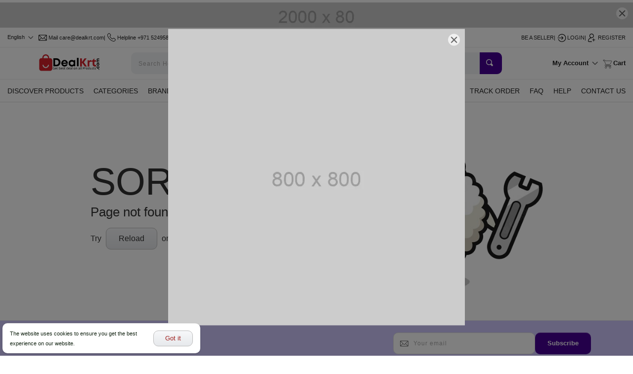

--- FILE ---
content_type: text/html; charset=UTF-8
request_url: https://www.dealkrt.com/product-categories/art-forms
body_size: 1015
content:
<!DOCTYPE html><html  lang="en"><head><meta charset="utf-8">
<meta name="viewport" content="width=device-width, initial-scale=1">
<link rel="stylesheet" href="/_nuxt/entry.BxPTeYV_.css" crossorigin>
<link rel="modulepreload" as="script" crossorigin href="/_nuxt/C7_cX34H.js">
<link rel="prefetch" as="image" type="image/png" href="/_nuxt/error.DuR8RTpt.png">
<link rel="prefetch" as="image" type="image/svg+xml" href="/_nuxt/icons.D7_Nf86v.svg">
<link rel="prefetch" as="script" crossorigin href="/_nuxt/BKiGxg0s.js">
<link rel="prefetch" as="script" crossorigin href="/_nuxt/DPA5Ru--.js">
<link rel="prefetch" as="script" crossorigin href="/_nuxt/B03YZXp3.js">
<link rel="prefetch" as="script" crossorigin href="/_nuxt/CoWnL69X.js">
<link rel="prefetch" as="style" crossorigin href="/_nuxt/default.Y0MuF5oh.css">
<link rel="prefetch" as="script" crossorigin href="/_nuxt/B-as2Pkp.js">
<link rel="prefetch" as="script" crossorigin href="/_nuxt/BwLU_qc-.js">
<link rel="prefetch" as="script" crossorigin href="/_nuxt/BVivaiRY.js">
<link rel="prefetch" as="script" crossorigin href="/_nuxt/8g97sQiG.js">
<link rel="prefetch" as="script" crossorigin href="/_nuxt/BjY7NuB0.js">
<link rel="prefetch" as="script" crossorigin href="/_nuxt/CJwIBsLS.js">
<link rel="prefetch" as="script" crossorigin href="/_nuxt/BB1VZ7R_.js">
<link rel="prefetch" as="script" crossorigin href="/_nuxt/B0HDWqmz.js">
<link rel="prefetch" as="script" crossorigin href="/_nuxt/PVNKH2I9.js">
<link rel="prefetch" as="script" crossorigin href="/_nuxt/Ch5Eib2v.js">
<link rel="prefetch" as="script" crossorigin href="/_nuxt/1KTJ-37D.js">
<link rel="prefetch" as="script" crossorigin href="/_nuxt/CvFapGrc.js">
<link rel="prefetch" as="script" crossorigin href="/_nuxt/BFnGvmFF.js">
<link rel="prefetch" as="script" crossorigin href="/_nuxt/BWzggFBk.js">
<link rel="prefetch" as="script" crossorigin href="/_nuxt/DYfkMwUq.js">
<link rel="prefetch" as="script" crossorigin href="/_nuxt/C-Z6w92h.js">
<link rel="prefetch" as="script" crossorigin href="/_nuxt/BULMgPPy.js">
<link rel="prefetch" as="script" crossorigin href="/_nuxt/Dx_nh1Vo.js">
<link rel="prefetch" as="script" crossorigin href="/_nuxt/7BSVXI-E.js">
<link rel="prefetch" as="script" crossorigin href="/_nuxt/BikTEOy0.js">
<link rel="prefetch" as="script" crossorigin href="/_nuxt/g8JxId7Q.js">
<link rel="prefetch" as="script" crossorigin href="/_nuxt/x_rD_Ya3.js">
<link rel="prefetch" as="script" crossorigin href="/_nuxt/WZC3PD09.js">
<link rel="prefetch" as="script" crossorigin href="/_nuxt/CU-n2IHB.js">
<link rel="prefetch" as="script" crossorigin href="/_nuxt/Lkp84SHK.js">
<link rel="prefetch" as="script" crossorigin href="/_nuxt/B9K5rw8f.js">
<meta name="description" content>
<meta name="format-detection" content="telephone=no">
<link rel="icon" type="image/x-icon" href="/favicon.png">
<script type="module" src="/_nuxt/C7_cX34H.js" crossorigin></script></head><body><div id="__nuxt"></div><div id="teleports"></div><script type="application/json" data-nuxt-data="nuxt-app" data-ssr="false" id="__NUXT_DATA__">[{"prerenderedAt":1,"serverRendered":2},1753077338906,false]</script>
<script>window.__NUXT__={};window.__NUXT__.config={public:{apiBase:"/",auth_token_key:"ishop_frontend_auth",i18n:{baseUrl:"",defaultLocale:"",defaultDirection:"ltr",strategy:"no_prefix",lazy:true,rootRedirect:"",routesNameSeparator:"___",defaultLocaleRouteNameSuffix:"default",skipSettingLocaleOnNavigate:false,differentDomains:false,trailingSlash:false,locales:[{code:"en",files:[]},{code:"fr",files:[]},{code:"ar",files:[]},{code:"tr",files:[]},{code:"hi",files:[]}],detectBrowserLanguage:{alwaysRedirect:false,cookieCrossOrigin:false,cookieDomain:"",cookieKey:"i18n_redirected",cookieSecure:false,fallbackLocale:"",redirectOn:"root",useCookie:true},experimental:{localeDetector:"",switchLocalePathLinkSSR:false,autoImportTranslationFunctions:false,typedPages:true,typedOptionsAndMessages:false,generatedLocaleFilePathFormat:"absolute",alternateLinkCanonicalQueries:false,hmr:true},multiDomainLocales:false}},app:{baseURL:"/",buildId:"d84e518b-f262-4631-886f-4c4af4c83f29",buildAssetsDir:"/_nuxt/",cdnURL:""}}</script></body></html>




--- FILE ---
content_type: text/css
request_url: https://www.dealkrt.com/_nuxt/entry.BxPTeYV_.css
body_size: 17738
content:
:root{--primary-color:#470096;--primary-hover-color:#3f0f74}*,body,html{box-sizing:border-box}body,html{border:0;font-size:100%;margin:0;min-height:100vh;padding:0;vertical-align:baseline;width:100%}body{color:#111;font-family:Inter,sans-serif;font-size:15px;font-weight:400;overflow-x:hidden}button,h1,h2,h3,h4,h5,h6,input,li,p,span,ul{box-sizing:border-box;line-height:1.4;margin:0;padding:0;white-space:inherit}a,button,h1,h2,h3,h4,h5,h6,ul{color:#333;font-family:Noto Sans,sans-serif;font-weight:inherit}p{color:#121;font-size:1.1em;font-weight:400;line-height:1.8}h1{font-size:2.8em;font-weight:600;line-height:1.2}h2{font-size:2em;line-height:1.3}h3{font-size:1.5em}h3,h4{line-height:1.4}h4{font-size:1.25em}h5{font-size:1.1em;font-weight:600}h5,h6{line-height:1.5}h6{font-size:.95em;letter-spacing:1px}b,strong{font-weight:700}b{line-height:1}img{height:auto;-o-object-fit:cover;object-fit:cover;width:100%}li{font-size:1em;line-height:1.8;list-style:none}i,li,span{display:inline-block}b.max-bold{font-weight:700}input{transition:all .15s}button,input:not([type=checkbox]),textarea{border:none;border-radius:10px;height:44px;line-height:42px;outline:0}input:not([type=checkbox]),textarea{border:1px solid #ddd}input[type=checkbox],input[type=radio]{height:auto;line-height:1}textarea{line-height:1.6;max-width:100%;min-height:120px;min-width:100%;padding:14px 15px;vertical-align:top}.ajax-btn:active,button:active,input:active,input:focus,textarea:active,textarea:focus{background:#00000005;box-shadow:0 0 3px 2px var(--primary-color)}button{background:none;cursor:pointer;margin-bottom:0;width:auto}a,button{color:inherit;display:inline-block;transition:all .1s ease-in-out}a,a:active,a:focus,a:hover,button,button:active,button:focus,button:hover{text-decoration:none}label{display:inline-block;-webkit-user-select:none;-moz-user-select:none;user-select:none}::-moz-placeholder{color:#aaa;font-size:.9em;letter-spacing:1px}::placeholder{color:#aaa;font-size:.9em;letter-spacing:1px}:-ms-input-placeholder{color:#aaa;font-size:.9em;letter-spacing:1px}@media only screen and (max-width:576px){body{font-size:14px}h1{font-size:2.7em}h2{font-size:1.8em}h3{font-size:1.3em}h4{font-size:1.1em}h5{font-size:1em}}html{box-sizing:border-box;-ms-overflow-style:scrollbar}*,:after,:before{box-sizing:inherit}.container{margin-left:auto;margin-right:auto;padding-left:15px;padding-right:15px;width:100%}@media (min-width:576px){.container{max-width:540px}}@media (min-width:768px){.container{max-width:720px}}@media (min-width:992px){.container{max-width:960px}}@media (min-width:1200px){.container{max-width:1140px}}.container-fluid{margin-left:auto;margin-right:auto;max-width:1470px;padding-left:15px;padding-right:15px;width:100%}.row{display:flex;flex-wrap:wrap;margin-left:-10px;margin-right:-10px}.no-gutters{margin-left:0;margin-right:0}.no-gutters>.col,.no-gutters>[class*=col-]{padding-left:0;padding-right:0}.col,.col-1,.col-10,.col-11,.col-12,.col-2,.col-3,.col-4,.col-5,.col-6,.col-7,.col-8,.col-9,.col-auto,.col-lg,.col-lg-1,.col-lg-10,.col-lg-11,.col-lg-12,.col-lg-2,.col-lg-3,.col-lg-4,.col-lg-5,.col-lg-6,.col-lg-7,.col-lg-8,.col-lg-9,.col-lg-auto,.col-md,.col-md-1,.col-md-10,.col-md-11,.col-md-12,.col-md-2,.col-md-3,.col-md-4,.col-md-5,.col-md-6,.col-md-7,.col-md-8,.col-md-9,.col-md-auto,.col-sm,.col-sm-1,.col-sm-10,.col-sm-11,.col-sm-12,.col-sm-2,.col-sm-3,.col-sm-4,.col-sm-5,.col-sm-6,.col-sm-7,.col-sm-8,.col-sm-9,.col-sm-auto,.col-xl,.col-xl-1,.col-xl-10,.col-xl-11,.col-xl-12,.col-xl-2,.col-xl-3,.col-xl-4,.col-xl-5,.col-xl-6,.col-xl-7,.col-xl-8,.col-xl-9,.col-xl-auto{min-height:1px;padding-left:10px;padding-right:10px;position:relative;width:100%}.col{flex-basis:0;flex-grow:1;max-width:100%}.col-auto{flex:0 0 auto;max-width:none;width:auto}.col-1{flex:0 0 8.333333%;max-width:8.333333%}.col-2{flex:0 0 16.666667%;max-width:16.666667%}.col-3{flex:0 0 25%;max-width:25%}.col-4{flex:0 0 33.333333%;max-width:33.333333%}.col-5{flex:0 0 41.666667%;max-width:41.666667%}.col-6{flex:0 0 50%;max-width:50%}.col-7{flex:0 0 58.333333%;max-width:58.333333%}.col-8{flex:0 0 66.666667%;max-width:66.666667%}.col-9{flex:0 0 75%;max-width:75%}.col-10{flex:0 0 83.333333%;max-width:83.333333%}.col-11{flex:0 0 91.666667%;max-width:91.666667%}.col-12{flex:0 0 100%;max-width:100%}@media (min-width:576px){.col-sm{flex-basis:0;flex-grow:1;max-width:100%}.col-sm-auto{flex:0 0 auto;max-width:none;width:auto}.col-sm-1{flex:0 0 8.333333%;max-width:8.333333%}.col-sm-2{flex:0 0 16.666667%;max-width:16.666667%}.col-sm-3{flex:0 0 25%;max-width:25%}.col-sm-4{flex:0 0 33.333333%;max-width:33.333333%}.col-sm-5{flex:0 0 41.666667%;max-width:41.666667%}.col-sm-6{flex:0 0 50%;max-width:50%}.col-sm-7{flex:0 0 58.333333%;max-width:58.333333%}.col-sm-8{flex:0 0 66.666667%;max-width:66.666667%}.col-sm-9{flex:0 0 75%;max-width:75%}.col-sm-10{flex:0 0 83.333333%;max-width:83.333333%}.col-sm-11{flex:0 0 91.666667%;max-width:91.666667%}.col-sm-12{flex:0 0 100%;max-width:100%}.order-sm-first{order:-1}.order-sm-last{order:13}.order-sm-0{order:0}.order-sm-1{order:1}.order-sm-2{order:2}.order-sm-3{order:3}.order-sm-4{order:4}.order-sm-5{order:5}.order-sm-6{order:6}.order-sm-7{order:7}.order-sm-8{order:8}.order-sm-9{order:9}.order-sm-10{order:10}.order-sm-11{order:11}.order-sm-12{order:12}}@media (min-width:768px){.col-md{flex-basis:0;flex-grow:1;max-width:100%}.col-md-auto{flex:0 0 auto;max-width:none;width:auto}.col-md-1{flex:0 0 8.333333%;max-width:8.333333%}.col-md-2{flex:0 0 16.666667%;max-width:16.666667%}.col-md-3{flex:0 0 25%;max-width:25%}.col-md-4{flex:0 0 33.333333%;max-width:33.333333%}.col-md-5{flex:0 0 41.666667%;max-width:41.666667%}.col-md-6{flex:0 0 50%;max-width:50%}.col-md-7{flex:0 0 58.333333%;max-width:58.333333%}.col-md-8{flex:0 0 66.666667%;max-width:66.666667%}.col-md-9{flex:0 0 75%;max-width:75%}.col-md-10{flex:0 0 83.333333%;max-width:83.333333%}.col-md-11{flex:0 0 91.666667%;max-width:91.666667%}.col-md-12{flex:0 0 100%;max-width:100%}}@media (min-width:992px){.col-lg{flex-basis:0;flex-grow:1;max-width:100%}.col-lg-auto{flex:0 0 auto;max-width:none;width:auto}.col-lg-1{flex:0 0 8.333333%;max-width:8.333333%}.col-lg-2{flex:0 0 16.666667%;max-width:16.666667%}.col-lg-3{flex:0 0 25%;max-width:25%}.col-lg-4{flex:0 0 33.333333%;max-width:33.333333%}.col-lg-5{flex:0 0 41.666667%;max-width:41.666667%}.col-lg-6{flex:0 0 50%;max-width:50%}.col-lg-7{flex:0 0 58.333333%;max-width:58.333333%}.col-lg-8{flex:0 0 66.666667%;max-width:66.666667%}.col-lg-9{flex:0 0 75%;max-width:75%}.col-lg-10{flex:0 0 83.333333%;max-width:83.333333%}.col-lg-11{flex:0 0 91.666667%;max-width:91.666667%}.col-lg-12{flex:0 0 100%;max-width:100%}}@media (min-width:1200px){.col-xl{flex-basis:0;flex-grow:1;max-width:100%}.col-xl-auto{flex:0 0 auto;max-width:none;width:auto}.col-xl-1{flex:0 0 8.333333%;max-width:8.333333%}.col-xl-2{flex:0 0 16.666667%;max-width:16.666667%}.col-xl-3{flex:0 0 25%;max-width:25%}.col-xl-4{flex:0 0 33.333333%;max-width:33.333333%}.col-xl-5{flex:0 0 41.666667%;max-width:41.666667%}.col-xl-6{flex:0 0 50%;max-width:50%}.col-xl-7{flex:0 0 58.333333%;max-width:58.333333%}.col-xl-8{flex:0 0 66.666667%;max-width:66.666667%}.col-xl-9{flex:0 0 75%;max-width:75%}.col-xl-10{flex:0 0 83.333333%;max-width:83.333333%}.col-xl-11{flex:0 0 91.666667%;max-width:91.666667%}.col-xl-12{flex:0 0 100%;max-width:100%}}.ignore-click{pointer-events:none}.page-link{padding:2px 2px 0;position:relative}.page-link:active:before{background:#ffffff1a;border-radius:10px;bottom:2px;box-shadow:0 0 1px 2px var(--primary-color);content:"";left:2px;position:absolute;right:2px;top:2px;z-index:1}.img-loading.opacity-0{opacity:1}.sb::-webkit-scrollbar,.sb::-webkit-scrollbar-track{background-color:#f5f5f5}.sb::-webkit-scrollbar{width:8px}.sb::-webkit-scrollbar-thumb{background-color:#c1c1c1}.full-dimen{height:100%;width:100%}.lazy-img{opacity:0;transition:none}.scale-8{transform:scale(.8)}.compare-btn,.transition{transition:all .2s}.compare-btn{align-items:center;background:#eee;border-radius:7px;display:flex;height:35px;justify-content:center;position:relative;width:35px;z-index:1}.compare-btn i{margin:0;opacity:.8;pointer-events:none}.btn-simple{background:#e8f0fe;border-radius:10px;font-size:.9em;padding:5px 10px}.clear-btn{height:auto;line-height:1}.color-warning{color:#765b18}.color-success{color:#356842}.color-free,.color-offer{color:#27bd70}.color-free{font-weight:600;letter-spacing:1px}.color-reduced{color:#ff7878}.color-danger{color:#a12321}.color-info{color:#cce5ff}.color-primary{color:var(--primary-color)}.color-deep{color:#2d4679}button.color-deep:hover{color:var(--primary-color)}.link-color{color:#17a2b8;text-decoration:underline;text-transform:uppercase}.link-color:hover{text-decoration:none}.info-msg{background:#cce5ff;color:#35628e}.info-msg,.warning-msg{border-radius:10px;padding:12.5px 15px}.warning-msg{background:#fff3cc;color:#765b18}.success-msg{background:#eefaf4;color:#356842}.danger-msg,.success-msg{border-radius:10px;padding:12.5px 15px}.danger-msg{background:#f7d7db;color:#a12321}.fw-600{font-weight:600}.fw-500{font-weight:500}.fw-400{font-weight:400}.b-dashed{border:1px dashed #ddd}.d-none{display:none}.card{background:#fff;border:1px solid #eee;border-radius:10px}.card>input[type=radio]{display:none;max-height:0;max-width:0;opacity:0}label.card{cursor:pointer;display:flex;position:relative;transition:all .1s}label.card:before{border:4px solid #aaa;border-radius:22px;content:"";display:inline-block;height:22px;min-width:22px;opacity:0;position:absolute;right:-10px;top:-10px}label.card:hover{background:#e8f0fe}label.card:active{background:#ddd}label.card.active{background:#eefaf4;border-color:var(--primary-color)}label.card.active:before{background:var(--primary-color);background-image:url(./icons.D7_Nf86v.svg);background-position:33.5% 22.5%;background-size:1000% 1000%;border:none;opacity:1}.lh-2,.lh-2 span{line-height:2}.lite-bold{color:#666;font-weight:700;margin-right:15px}.no-bg{background:transparent}.btn-input{position:relative}.btn-input input{width:100%}.btn-input button{border-radius:0 10px 10px 0;bottom:0;height:auto;position:absolute;right:0;top:0}.flex-w-450x{max-width:450px;min-width:450px;width:450px}.flex-w-350x{max-width:350px;min-width:350px;width:350px}.mx-w-600x{max-width:600px}.cp{cursor:pointer}.w-70x{width:70px}.w-80x{width:80px}.w-100x{width:100px}.w-120x{width:120px}.w-150x{width:150px}.mx-h-0{max-height:0}.mx-h-50x{max-height:50px}.mx-h-55x{max-height:55px}.mx-h-100{max-height:100%}.clear-height{height:auto;line-height:inherit}.dimen-16x{height:16px!important;min-width:16px!important;width:16px!important}.dimen-20x{height:20px!important;min-width:20px!important;width:20px!important}.dimen-80x{height:80px;min-width:80px;width:80px}.opacity-0{opacity:0}.opacity-35{opacity:.35}.opacity-6{opacity:.6}.opacity-8{opacity:.8}.opacity-1{opacity:1}.no-click{pointer-events:none}button>.icon,span>.icon{height:20px;margin:2px 5px;min-width:20px;opacity:.6;width:20px}button .m-0.icon,span .m-0.icon{height:18px;min-width:18px;width:18px}button>.icon.arrow-down,button>.icon.arrow-left,button>.icon.arrow-right,button>.icon.arrow-up,span>.icon.arrow-down,span>.icon.arrow-left,span>.icon.arrow-right,span>.icon.arrow-up{height:16px;min-width:16px;width:16px}.no-scroll{overflow-y:hidden}.tab-wrapper .tabs{margin:0 -5px}.tab-wrapper .tabs li{border-radius:10px 10px 0 0;cursor:pointer;font-size:1.1em;margin:0 5px;padding:12.5px 25px;transition:all .1s}.tab-wrapper .tabs li:hover{background:#eee}.tab-wrapper .tabs li:active{background:#ddd}.tab-wrapper .tabs .active{border:1px solid var(--primary-color)}.devider{background:#ddd;height:1px}.slug{font-size:.9em}.slug>li:after{content:">";font-size:.9em;margin:0 7.5px}.slug>li>a:hover{text-decoration:underline}.slug>li:last-child{color:#888}.slug>li:last-child:after{display:none}.two-sided{align-items:center;display:flex;gap:10px}.two-sided .left{color:#888;min-width:120px;width:120px}.ellipsis-para{max-height:110px;overflow:hidden;position:relative}.ellipsis-para:after{background:linear-gradient(0deg,#fff,transparent);bottom:0;content:"";height:50px;left:0;position:absolute;right:0}input.no-control::-webkit-inner-spin-button,input.no-control::-webkit-outer-spin-button{-webkit-appearance:none;margin:0}input.no-control[type=number]{-moz-appearance:textfield}.f-12{font-size:1.2em!important}.f-13{font-size:1.3em!important}.f-16{font-size:1.6em;line-height:1.6}.f-11{font-size:1.1em}.f-10{font-size:1em}.f-9{font-size:.9em}.f-8{font-size:.8em}.f-7{font-size:.7em}.mn-w-70x{min-width:70px}.mn-w-90x{min-width:90px}.mn-w-200x{min-width:200px}.mn-w-300x{min-width:300px}.mn-w-350x{min-width:350px}.mn-w-400x{min-width:400px}.mn-w-600x{min-width:600px}.mn-w-50{min-width:50%}.mx-w-200x{max-width:200px}.mx-w-300x{max-width:300px}.mx-w-400x{max-width:400px}.mx-w-700x{max-width:700px}.h-40x{height:40px}.mn-h-40x{min-height:40px}.mn-h-200x{min-height:200px}.mn-h-300x{min-height:300px}.mn-h-400x{min-height:400px}.mn-h-500x{min-height:500px}.mn-h-700x{min-height:700px}.fade-enter-active,.fade-leave-active{transition:opacity .2s}.fade-enter,.fade-leave-to{opacity:0}.ellipsis{display:-webkit-box;overflow:hidden;text-overflow:ellipsis;white-space:normal;-webkit-box-orient:vertical}.ellipsis-1{-webkit-line-clamp:1}.ellipsis-2{-webkit-line-clamp:2}.ellipsis-3{-webkit-line-clamp:3}.ellipsis-4{-webkit-line-clamp:4}.price{font-weight:600}.strike-through{color:#666;font-size:.9em;line-height:0;margin-right:5px;padding:0 2px;position:relative}.strike-through:after{background:#777;content:"";height:1px;left:0;margin-top:0;position:absolute;right:0;top:50%}.strike-through.color-reduced{color:#ff7878;font-size:1em}.strike-through.color-reduced:after{background:#ff7878}.text-nowrap{white-space:nowrap}.text-t-normal{text-transform:none}.text-upper{text-transform:uppercase}.color-lite{color:#555}.z-1{z-index:1}.z-2{z-index:2!important}.z-7{z-index:7}.z-10{z-index:10}.b-t{border-top:1px solid #ddd}.b-b{border-bottom:1px solid #ddd}.link-wrap a{text-decoration:underline}.link-wrap a:hover{text-decoration:none}.link-hover a:hover{text-decoration:underline}.color-white{color:#fff}.icon{background-image:url(./icons.D7_Nf86v.svg);background-size:1400% 1400%;height:24px;min-width:24px;width:24px}.layer{top:header-height;z-index:-1}.lh-0{line-height:0}.lh-30{line-height:30px}.f-right{float:right}.f-left{float:left}.center-text{text-align:center}.right-text{text-align:right}.left-text{text-align:left}.left-btn,.right-btn{align-items:center;border-radius:100px;bottom:10px;box-shadow:0 0 1px 1px var(--primary-color);display:flex;height:26px;justify-content:center;padding:0;position:absolute;right:10px;top:10px;width:26px;z-index:100}.left-btn .close-icon,.right-btn .close-icon{background-position:1.5% 1.5%;opacity:.6}.left-btn:hover,.right-btn:hover{background:#fff}.left-btn:active,.right-btn:active{background:#e8f0fe;box-shadow:0 0 2px 3px var(--primary-color)}.left-btn{right:10px}.pos-static{position:static}.pos-sticky{position:sticky;top:100px}.inline{display:inline-block}.gap-5{gap:5px}.gap-10{gap:10px}.gap-15{gap:15px}.gap-20{gap:20px}.flex{align-items:center;display:flex;justify-content:center}.sided{justify-content:space-between}.f-reverse{flex-direction:row-reverse}.br-primary{border-radius:10px}.br-2{border-radius:2px}.br-5{border-radius:5px}.wrap{flex-wrap:wrap}.reverse{flex-direction:row-reverse}.grow{flex-grow:1}.j-end{justify-content:flex-end!important}.start{justify-content:flex-start}.top{align-items:flex-start}.flex-1{flex:1}.align-end{align-items:flex-end}.align-start{align-items:flex-start}.align-initial{align-items:normal}.rtl .right{justify-content:flex-start}.right{justify-content:flex-end}.lite-btn{background:#e8f0fe;border:1px solid #e8f0fe;border-radius:10px;color:#2d4679;height:auto;line-height:1;padding:7.5px 10px}.lite-btn:hover{background:#fff!important;border:1px solid #2d4679!important}.outline-btn{background:linear-gradient(180deg,#f7f8fa,#e7e9ec);border:1px solid #bbb;box-shadow:inset 0 1px #ffffff4d;font-size:1em;height:44px;line-height:42px}.outline-btn:hover{background:linear-gradient(0deg,#f7f8fa,#e7e9ec)}.outline-btn:active{box-shadow:0 1px 2px 1px #b7b8ba}.primary-btn{background:var(--primary-color);border-radius:10px;box-shadow:inset 0 1px #ffffff4d;color:#fff;font-size:1em;font-weight:700;height:44px;line-height:44px;text-align:center;transition:all .2s}.primary-btn:hover{background:var(--primary-hover-color)}.primary-btn:active{box-shadow:0 1px 3px 1px var(--primary-hover-color)}.btn-lg{font-size:1.1em;height:52px;line-height:50px}.primary-deep{background:linear-gradient(to bottom,var(--primary-hover-color),#2d4679)}.primary-deep:hover{background:linear-gradient(to bottom,#2d4679,var(--primary-hover-color))}.primary-deep:active{box-shadow:0 1px 3px 1px #2d4679}.google-btn{background:none;background:#e8f0fe;border-color:#ccc;color:#111;text-align:center;transition:all .1s}.google-btn:hover{background:#e8f0fe!important;box-shadow:1px 1px 3px #0000004d;opacity:.9}.google-btn:active{background:#a6d2ff!important}.facebook-btn{background:#4267b2!important;text-align:center}.facebook-btn:hover{background:#4267b2!important;box-shadow:1px 1px 3px #0000004d;opacity:.9}.facebook-btn:active{opacity:.7}.bold{font-weight:600}.color-inherit{color:inherit}.semi-bold{font-weight:600}.h-100{height:100%}.w-50{width:50%}.w-90{width:90%}.w-100{width:100%}.dimen-100{height:100%;width:100%}.ls-0{letter-spacing:0}.p-5{padding:5px!important}.p-10{padding:10px!important}.p-15{padding:15px!important}.p-20{padding:20px!important}.p-25{padding:25px!important}.p-30{padding:30px!important}.pt-0{padding-top:0!important}.pt-5{padding-top:5px!important}.pt-10{padding-top:10px!important}.pt-15{padding-top:15px!important}.pt-20{padding-top:20px!important}.pt-30{padding-top:30px!important}.pt-50{padding-top:50px!important}.pb-0{padding-bottom:0!important}.pb-5{padding-bottom:5px!important}.pb-10{padding-bottom:10px!important}.pb-15{padding-bottom:15px!important}.pb-20{padding-bottom:20px!important}.pb-30{padding-bottom:30px!important}.pl-0{padding-left:0!important}.pl-7-5{padding-left:7.5px!important}.pl-15{padding-left:15px!important}.pl-20{padding-left:20px!important}.pl-30{padding-left:30px!important}.pl-50{padding-left:50px!important}.pr-7-5{padding-right:7.5px!important}.pr-10{padding-right:10px!important}.no-shadow{box-shadow:none}.pr-15{padding-right:15px!important}.pr-20{padding-right:20px!important}.pr-30{padding-right:30px!important}.pr-80{padding-right:80px!important}.ptb-5{padding-bottom:5px!important;padding-top:5px!important}.ptb-7-5{padding-bottom:7.5px!important;padding-top:7.5px!important}.ptb-10{padding-bottom:10px!important;padding-top:10px!important}.ptb-15{padding-bottom:15px!important;padding-top:15px!important}.ptb-20{padding-bottom:20px!important;padding-top:20px!important}.plr-0{padding-left:0!important;padding-right:0!important}.plr-10{padding-left:10px!important;padding-right:10px!important}.plr-15{padding-left:15px!important;padding-right:15px!important}.plr-20{padding-left:20px!important;padding-right:20px!important}.plr-25{padding-left:25px!important;padding-right:25px!important}.plr-30{padding-left:30px!important;padding-right:30px!important}.plr-35{padding-left:35px!important;padding-right:35px!important}.plr-40{padding-left:40px!important;padding-right:40px!important}.m--5{margin:-5px!important}.m--7-5{margin:-7.5px!important}.m-0{margin:0!important}.m-5{margin:5px!important}.m-7-5{margin:7.5px!important}.mt--2{margin-top:-2px!important}.mt-0{margin-top:0!important}.mt-2{margin-top:2px!important}.mt-5{margin-top:5px!important}.mt-10{margin-top:10px!important}.mt-15{margin-top:15px!important}.mt-20{margin-top:20px!important}.mt-25{margin-top:25px!important}.mt-30{margin-top:30px!important}.mt-50{margin-top:50px!important}.mb-0{margin-bottom:0!important}.mb-5{margin-bottom:5px!important}.mb-10{margin-bottom:10px!important}.mb-15{margin-bottom:15px!important}.mb-20{margin-bottom:20px!important}.mb-25{margin-bottom:25px!important}.mb-30{margin-bottom:30px!important}.mb-50{margin-bottom:50px!important}.ml--7-5{margin-left:-7.5px!important}.ml-5{margin-left:5px!important}.ml-10{margin-left:10px!important}.ml-15{margin-left:15px!important}.mr-5{margin-right:5px!important}.mr-10{margin-right:10px!important}.mr-15{margin-right:15px!important}.mr-20{margin-right:20px!important}.mr-50{margin-right:50px!important}.mtb-0{margin-bottom:0!important;margin-top:0!important}.mtb-5{margin-bottom:5px!important;margin-top:5px!important}.mtb-10{margin-bottom:10px!important;margin-top:10px!important}.mtb-15{margin-bottom:15px!important;margin-top:15px!important}.mtb-30{margin-bottom:30px!important;margin-top:30px!important}.mtb-20{margin-bottom:20px!important;margin-top:20px!important}.mlr--2-5{margin-left:-2.5px!important;margin-right:-2.5px!important}.mlr--5{margin-left:-5px!important;margin-right:-5px!important}.mlr--7-5{margin-left:-7.5px!important;margin-right:-7.5px!important}.mlr--15{margin-left:-15px!important;margin-right:-15px!important}.mlr-auto{margin-left:auto!important;margin-right:auto!important}.mlr-0{margin-left:0!important;margin-right:0!important}.mlr-2-5{margin-left:2.5px!important;margin-right:2.5px!important}.mlr-5{margin-left:5px!important;margin-right:5px!important}.mlr-7-5{margin-left:7.5px!important;margin-right:7.5px!important}.mlr-10{margin-left:10px!important;margin-right:10px!important}.mlr-15{margin-left:15px!important;margin-right:15px!important}.flow-hidden{overflow:hidden}.flow-auto{overflow:auto}.link{height:auto;line-height:1.6;text-decoration:underline}.link:hover{text-decoration:none}.pos-rel{position:relative}.block{display:block}.hide{display:none}@media only screen and (max-width:1200px){.hide-lg{display:none}}@media only screen and (max-width:992px){.j-start-md{justify-content:flex-start!important}.mn-w-200x-md{min-width:200px}.mb-md-15{margin-bottom:15px!important}.pl-md{padding-left:0!important}.pr-md{padding-right:0!important}.w-md-100{width:100%}.block-md{display:block}.hide-md{display:none}}@media only screen and (max-width:768px){.j-start-sm{justify-content:flex-start!important}.mb-sm-20{margin-bottom:20px!important}.btn-lg{height:46px;line-height:44px}.plr-sm-20{padding-left:20px!important;padding-right:20px!important}.ptb-sm-15{padding-bottom:15px!important;padding-top:15px!important}.plr-sm-15{padding-left:15px!important}.plr-sm-15,.pr-sm-15{padding-right:15px!important}.p-sm-15{padding:15px!important}.pt-sm-15{padding-top:15px!important}.pr-sm{padding-right:0!important}.pb-sm{padding-bottom:0!important}.pb-sm-5{padding-bottom:5px!important}.pb-sm-10{padding-bottom:10px!important}.pb-sm-15{padding-bottom:15px!important}.pb-sm-20{padding-bottom:20px!important}.inl-b-sm{display:inline-block}.mtb-sm-15{margin-bottom:15px!important;margin-top:15px!important}.mr-sm-15{margin-right:15px!important}.mr-sm{margin-right:0!important}.mlr-sm--2-5{margin-left:-2.5px;margin-right:-2.5px}.mlr-sm-2-5{margin-left:2.5px;margin-right:2.5px}.flex-sm{display:flex}.w-sm-50{width:50%}.mtb-sm-10{margin-bottom:10px!important;margin-top:10px!important}.mn-w-sm-0{min-width:0}.pl-sm-0{padding-left:0!important}.pr-sm-0{padding-right:0!important}.hide-sm{display:none!important}.mr-sm-10{margin-right:10px!important}.mb-sm{margin-bottom:0!important}.mb-sm-10{margin-bottom:10px!important}.mb-sm-15{margin-bottom:15px!important}.mt-sm{margin-top:0!important}.mt-sm-10{margin-top:10px!important}.mt-sm-15{margin-top:15px!important}.mt-sm-20{margin-top:20px!important}.f-none-sm{float:none}.block-sm{display:block}}@media only screen and (max-width:576px){.mlr-xs-auto{margin-left:auto!important;margin-right:auto!important}.pb-xs{padding-bottom:0!important}.mb-xs{margin-bottom:0!important}.mt-xs-10{margin-top:10px!important}.ml-xs{margin-left:0!important}.ml-xs-5{margin-left:5px!important}.p-xs-10{padding:10px!important}.plr-xs-10{padding-left:10px!important;padding-right:10px!important}.plr-xs-15{padding-left:15px!important;padding-right:15px!important}.flex-xs{display:block}.flex-xs .flex-1{margin:0 0 10px!important;width:100%}.mt-xs{margin-top:0!important}.mt-xs-5{margin-top:5px!important}.mt-xs-15{margin-top:15px!important}.block-xs{display:block}.hide-xs{display:none}.mb-xs-5{margin-bottom:5px!important}.mb-xs-10{margin-bottom:10px!important}.mb-xs-15{margin-bottom:15px!important}.icon{height:22px;min-width:22px;width:22px}}@media only screen and (max-width:380px){.block-xxs{display:block}.hide-xxs{display:none}}.search-input{position:relative}.search-input input{background:#f2f3f5;border:none;padding:0 60px 0 15px;width:100%}.search-input input:focus{box-shadow:0 0 1px 1px var(--primary-color)}.search-input>button{background:var(--primary-color);border:none;border-radius:0 10px 10px 0;bottom:0;position:absolute;right:0;top:0;width:45px}.search-input>button:hover{background:#555}.search-input>button i{height:20px;margin:0;opacity:1;width:20px}form>.flex:not(button,form .no-space){margin:0 -7.5px}form>.flex:not(button .input-wrap,form .no-space) .input-wrap{flex:1;margin-left:7.5px;margin-right:7.5px}.rtl .input-wrap .input-text>span{border:1px solid #ddd;border-radius:0 10px 10px 0!important}.rtl .input-wrap .input-text>input{border-left:1px solid #ddd!important;border-radius:10px 0 0 10px!important;border-right:none!important}.input-wrap{margin-bottom:20px}.input-wrap .input-text{display:flex}.input-wrap .input-text>span{align-items:center;background:#f3f4f6;border:1px solid #ddd;border-radius:10px 0 0 10px!important;display:flex;font-size:.9em;padding:0 10px}.input-wrap .input-text>input{border-left:none!important;border-radius:0 10px 10px 0!important}.input-wrap label{display:block;font-size:.85em;font-weight:600;margin-bottom:10px}.input-wrap input,.input-wrap textarea{border:1px solid #ddd;display:block;padding:0 15px;width:100%}.input-wrap textarea{max-height:120px;padding:15px}.error{color:#a12321;font-size:.85em;margin-top:5px}.invalid input,.invalid textarea{border-color:#a12321}.rtl .user-form .input-wrap{text-align:right}.user-form{background:#fff!important;border:1px solid #ddd;border-radius:10px;box-shadow:1px 2px 2px #00000029;margin:0 auto;max-width:500px;padding:40px;text-align:center}.user-form .input-wrap{text-align:left}@media only screen and (max-width:768px){.user-form{padding:15px}}@media only screen and (max-width:576px){.input-wrap textarea{padding:10px}.input-wrap input{padding:0 10px}.user-form{padding:15px 10px}}.search-icon{background-position:13.5% 2%}.cart-icon{background-position:44.5% 1.5%}.cart-icon.black{background-position:66% 22.5%;opacity:.9}.arrow-down.black,.arrow-up.black{background-position:23% 1.5%}.arrow-up{transform:rotate(180deg)}.arrow-down,.arrow-up{background-position:34% 1.5%}.arrow-left{transform:rotate(90deg)}.arrow-left,.arrow-right{background-position:34% 1%}.arrow-right{transform:rotate(-90deg)}.arrow-left.black{background-position:23% 1.5%;transform:rotate(90deg)}.arrow-right.black{background-position:23% 1.5%;transform:rotate(-90deg)}.google-icon{background-position:23.5% 12%}.facebook-icon{background-position:33.8% 12.3%}.twitter-icon{background-position:1.5% 23%}.pinterest-icon{background-position:12.2% 12.3%}.close-icon{background-position:1.5% 1.5%}.close-icon.white{background-position:1.5% 13.5%}.lock-icon{background-position:12.5% 23%}.share-icon{background-position:23.2% 22.7%}.heart-icon{background-position:44.8% 12%}.heart-fill-icon{background-position:12.5% 34.8%}.user-icon{background-position:48.25% -66%}.play-icon{background-position:44.5% 34%}.double-arrow-left-icon{background-position:23% 33.8%}.card-icon{background-position:1.5% 45%}.shipping-icon{background-position:55.3% 23%}.support-icon{background-position:55.3% 44.5%}.bundle-icon{background-position:55.3% 34%}.paypal-icon{background-position:12% 44.5%}.cod-icon{background-position:1.5% 34%}.email-icon{background-position:44.5% 44.5%}.eye-close-icon{background-position:34% 44.5%}.eye-icon{background-position:23.3% 44.5%}.user-icon{background-position:55.3% 1.5%}.code-icon{background-position:55.3% 12%}.tick-icon{background-position:66% 1.5%}.reload-icon{background-position:66% 12.5%}.phone-icon{background-position:66% 34%}.login-icon{background-position:76.5% 44.5%}.register-icon{background-position:66.5% 44.5%}.location-icon{background-position:77% 34%}.order-icon{background-position:77% 23%}.stripe-icon{background-position:77% 12%;transform:scale(2.5)}.razorpay-icon{background-position:77% 1%}.flutterwave-icon{background-position:88% 1%}.iyzico-icon{background-position:88% 12%;transform:scale(2)}.bank-icon{background-position:87.6% 23%}.trans-icon{background-position:87.6% 34%}.whatsapp-icon{background-position:87.6% 44.8%}.plus-icon{background-position:98.6% 1.8%}.payfast-icon{background-position:98% 12%;transform:scale(2)}.shimmer-wrapper .shimmer.br-2{border-radius:2px}.shimmer-wrapper .shimmer{background-color:#d2d8e0;border-radius:10px;overflow:hidden;position:relative}.shimmer-wrapper .shimmer:after{animation:shimmer 1.4s infinite;background-image:linear-gradient(90deg,#fff0,#ffffff26 20%,#ffffff4d 60%,#fff0);bottom:0;content:"";left:0;position:absolute;right:0;top:0;transform:translate(-100%)}@keyframes shimmer{to{transform:translate(100%)}}.tile-container .shimmer-wrapper{display:flex;flex-grow:1;flex-wrap:wrap}@media only screen and (max-width:576px){.tile-container .shimmer-wrapper .p-tile{padding:0 5px 5px}.tile-container .shimmer-wrapper .p-tile .h-24x{height:16px}}.user-profile-wrapper .card>.flex{margin:0 -10px}.user-profile-wrapper .card>.flex>div{margin-bottom:20px;max-width:50%;min-width:400px;padding:0 10px;width:50%}.user-profile-wrapper .card>.flex>div .user-form{box-shadow:none;margin:0;max-width:10000px;padding-top:0}.user-profile-wrapper .card>.flex>div .user-form .form-title{border-bottom:1px solid #ddd;margin-bottom:15px;padding:10px 0;text-align:left}.email-login .card>.flex>div{margin-left:auto;margin-right:auto}.email-login .card>.flex>div:first-child{border:none}@media only screen and (max-width:768px){.user-profile-wrapper .card>.flex>div{margin-bottom:15px}}@media only screen and (max-width:576px){.user-profile-wrapper .card>.flex>div{max-width:100%;min-width:0;width:100%}}.category-wrapper.area{background:none}.category-wrapper.area .area-content{padding-left:0;padding-right:0}.category-wrapper.area .title{border-bottom:0;padding:0 0 15px}.category-wrapper.area .glide-nav{height:35px;left:205px;position:absolute;top:-48px;width:80px}.category-wrapper.area .glide-nav button{opacity:1}.category-wrapper.area .embla li{padding:0 5px}.category-wrapper.area .embla li>a{background:#fff;border-radius:10px;padding:0 10px 15px}.category-wrapper.area .embla li>a .img-wrapper img{padding:10px 0}@media only screen and (max-width:576px){.category-wrapper.area .glide-nav{height:0;position:static;width:0}.category-wrapper.area .glide-nav .next-btn{left:auto;right:10px}.category-wrapper.area .glide-nav .prev-btn{left:10px;right:auto}}.no-scroll .header-sticky.sticky,.show-cart.detail-page .header-sticky.sticky{position:static}.header-sticky{background:inherit}.header-sticky.sticky{left:0;position:fixed;right:0;top:0}header .compare-btn{background:transparent;height:auto!important}header.no-banner{padding-top:0}header.no-banner:after{display:none}.lang-dropdown.custom-dropdown>span{background:none;border:none;height:auto;line-height:1;padding:5px 0}.no-scroll header{z-index:2}header{background:#fff;display:flex;flex-direction:column;left:0;padding-top:4%;position:absolute;right:0;top:0;z-index:9}header:after{background:#eee;content:""}header .top-banner,header:after{left:0;padding-bottom:4%;position:absolute;right:0;top:0}header .top-banner{z-index:1}header .top-banner img{bottom:0;height:100%;left:0;position:absolute;right:0;top:0;width:100%}header .top-wrapper{border-bottom:1px solid rgba(0,0,0,.07);color:#222;font-size:.9em;position:relative;z-index:2}header .top-wrapper .left-side .arrow-down,header .top-wrapper .left-side .arrow-up,header .top-wrapper .right-side .arrow-down,header .top-wrapper .right-side .arrow-up{height:14px;margin:0 5px;min-width:14px;width:14px}header .top-wrapper .left-side a,header .top-wrapper .right-side a{padding:7.5px 0}header .container-fluid.flex{margin-bottom:10px;margin-top:10px}header .logo img{max-height:35px;-o-object-fit:contain;object-fit:contain}header .arrow-down{height:18px;width:18px}header .dropdown{background:#fff;border-radius:10px;box-shadow:1px 2px 10px #0000001a;color:#111;display:none;left:auto;min-width:150px;padding:10px 0;position:absolute;right:0;top:100%;z-index:11}header .dropdown a,header .dropdown button.clear-btn{border-radius:0;box-shadow:none;display:block;font-size:1em;font-weight:400;height:auto!important;line-height:1;padding:15px 20px;text-align:left;width:100%}header .dropdown a:hover,header .dropdown button.clear-btn:hover{background:#eee}header .dropdown a:active,header .dropdown button.clear-btn:active{background:#ddd}header .active{display:block}header button,header input{height:44px!important}header .left-area,header .right-area{width:250px}header .right-area .cart-btn,header .right-area button{color:#222;font-size:1.05em;font-weight:600}header .right-area .cart-badge{background:var(--primary-color);border:1px solid #fff;border-radius:100%;color:#fff;font-size:12px;height:22px;left:12px;line-height:20px;position:absolute;text-align:center;top:0;width:22px;z-index:1}header .bottom-area{border-bottom:1px solid #ddd;border-top:1px solid rgba(0,0,0,.07);color:#222;font-size:1.05em}header .bottom-area>div>.flex{margin:0 -10px}header .bottom-area>div a{font-size:.95em}header .bottom-area>div a span{font-size:.9rem;padding:12.5px 10px;text-transform:uppercase}header .bottom-area>div a:hover{background:#0000000f}header .bottom-area>div a:active{background:#0000001a}@media only screen and (max-width:992px){header .top-banner.banner-wrapper button{right:2.5px;top:50%;transform:translateY(-50%)}header .left-area,header .right-area{width:auto}header form{margin:0 20px}}@media only screen and (max-width:768px){.rtl header .container-fluid.flex .right-area{left:15px;right:auto}header .left-area{min-height:30px}header .top-wrapper{font-size:.85em;padding:5px 0}header .top-wrapper .container-fluid>.flex{flex-direction:column}header .top-wrapper .left-side,header .top-wrapper .right-side{justify-content:left}header .top-wrapper .left-side a,header .top-wrapper .right-side a{padding:5px 0}header .top-wrapper .left-side a span>span,header .top-wrapper .right-side a span>span{display:none}header .bottom-area{overflow:auto}header .bottom-area>div a span{padding:10px}header button,header input{height:40px!important}header .container-fluid.flex{display:block}header .container-fluid.flex .logo img{height:25px;width:auto}header .container-fluid.flex .right-area{position:absolute;right:15px;top:-10px}header .container-fluid.flex .right-area button .cart-icon{height:25px;width:25px}header form{margin:5px 0 0}}@media only screen and (max-width:576px){.header-sticky.sticky .container-fluid.flex .right-area,.header-sticky.sticky .left-area{display:none}header{padding-top:6%}header .top-banner,header:after{padding-bottom:6%}}@media only screen and (max-width:420px){header .top-wrapper .sided .left-side{gap:0}header .top-wrapper .sided .left-side a,header .top-wrapper .sided .right-side a{padding-bottom:0;padding-top:0}header .top-wrapper .sided .left-side{justify-content:space-between}header .top-wrapper .sided .left-side>a:first-child,header .top-wrapper .sided .left-side>span{display:none}}@media only screen and (max-width:380px){header .top-wrapper .container-fluid>.flex{flex-direction:row}header .top-wrapper .sided .left-side a{display:none}}@media only screen and (max-width:320px){header .right-area .cart-btn .title{display:none}}.ajax-btn{align-items:center;display:flex;justify-content:center;overflow:hidden;text-overflow:ellipsis;white-space:nowrap}button:disabled,button[disabled]{cursor:no-drop;opacity:.6}.rtl footer .top-area a:not(.logo){margin:0 0 10px 10px;padding:0 0 0 10px}footer .payment-icons{display:flex;flex-wrap:wrap;gap:5px}footer .table-tree{gap:15px}footer .table-tree,footer .table-tree .tree-node,footer .table-tree .tree-node ul{display:flex;flex-wrap:wrap}footer .table-tree .tree-node .node-data{display:inline-block}footer .table-tree>.tree-node{display:block;min-width:calc(25% - 12px);width:calc(25% - 12px)}footer .table-tree>.tree-node>.node-data{display:block;font-size:1.05rem;font-weight:700}footer .table-tree>.tree-node>.node-data a{display:block}footer{background:#fff}footer .logo img{max-height:50px;-o-object-fit:contain;object-fit:contain}footer .b-t{border-color:#00000026}footer .bold{color:#000}footer a:not(.bold){color:#444}footer .bottom-area{background:#f2f3f5}footer .bottom-area a{align-items:center;display:flex;gap:10px;padding:5px 0}footer .bottom-area a img{height:15px;width:auto}footer .bottom-area .payment a{display:inline-block}footer .bottom-area .payment a img{height:20px}footer .top-area{background:#fff}footer .top-area a:not(.logo){border-right:2px solid hsla(0,0%,100%,.3);margin:0 10px 10px 0;padding:0 10px 0 0;position:relative}footer .top-area a:not(.logo):last-child{border-right:none}@media only screen and (max-width:1200px){footer .table-tree>.tree-node{min-width:calc(33.33% - 10px);width:calc(33.33% - 10px)}}@media only screen and (max-width:992px){footer .table-tree>.tree-node{min-width:calc(50% - 8px);width:calc(50% - 8px)}}@media only screen and (max-width:768px){footer .table-tree>.tree-node{min-width:100%;width:100%}footer .bold.mb-15{margin-bottom:5px!important}}.brands-wrapper.full-screen .brands-inner{max-width:100%;min-width:100%;padding-right:0}.brands-wrapper{display:flex}.brands-wrapper .embla li{padding:0 5px}.brands-wrapper .brand-banner{display:flex;max-width:66.66%;min-width:66.66%;padding-left:7.5px}.brands-wrapper .brand-banner .banner-wrapper{border-radius:10px;display:flex;flex-grow:1;overflow:hidden;position:relative}.brands-wrapper .brand-banner img{border-radius:10px;bottom:0;height:100%;left:0;overflow:hidden;position:absolute;right:0;top:0}.brands-wrapper .brands-inner{max-width:33.33%;min-width:33.33%;padding-right:7.5px}.brands-wrapper .featured-brands.area{margin:0}.brands-wrapper .featured-brands.area .area-content{padding-top:0}.brands-wrapper .featured-brands.area .title{border-bottom:0;padding-bottom:15px;padding-top:15px}.brands-wrapper .featured-brands.area .glide-nav{height:35px;left:175px;position:absolute;top:-45px;width:80px}.brands-wrapper .featured-brands.area .glide-nav button{opacity:1}.brands-wrapper .featured-brands.area .embla__viewport li a{background:#f2f3f5;border-radius:10px;margin:0 0 15px;padding:10px}.brands-wrapper .featured-brands.area .embla__viewport li a .item-title{margin-top:10px}.brands-wrapper .featured-brands.area .embla__viewport li a .img-wrapper img{border:1px solid #eee;border-radius:100px}@media only screen and (max-width:1200px){.brands-wrapper{flex-direction:column}.brands-wrapper .featured-brands.area .glide-nav{height:0;position:static;width:0}.brands-wrapper .featured-brands.area .glide-nav button{margin-top:-25px}.brands-wrapper .brand-banner img{position:static}.brands-wrapper .banner-wrapper,.brands-wrapper .brand-banner,.brands-wrapper .brands-inner{max-width:100%;min-width:100%;padding:0}.brands-wrapper .brands-inner{margin-bottom:15px}.brands-wrapper .banner img{position:static}}@media only screen and (max-width:576px){.brands-wrapper .featured-brands.area .glide-nav{width:75px}.brands-wrapper .featured-brands.area .glide-nav button{margin-top:-20px}.brands-wrapper .featured-brands.area .glide__track .glide__slides>li>a{margin:0 0 10px}}.toast-message{background:#333;border-radius:10px;bottom:50px;color:#fff;left:50%;padding:15px 30px;position:fixed;transform:translate(-50%);z-index:1111}.error-toast{background:#f7d7db;color:#a12321}.error-toast span{margin-right:5px}@media only screen and (max-width:768px){.toast-message{bottom:30px;padding:10px;text-align:center}}.rtl .pagination li .arrow-left.black{transform:rotate(-90deg)}.rtl .pagination li .arrow-right.black{transform:rotate(90deg)}.pagination{background:#fff;border:1px solid #ddd;border-radius:10px;display:flex;float:right;overflow:hidden}.pagination li{align-items:center;border-right:1px solid #eee;cursor:pointer;display:flex;flex-grow:1;height:35px;justify-content:center;min-width:35px;transition:all .1s;-webkit-user-select:none;-moz-user-select:none;user-select:none}.pagination li:hover{background:#e8f0fe}.pagination li:active{background:var(--primary-color);color:#fff}.pagination li:last-child{border-right:0}.pagination li .icon{height:18px;min-width:18px;opacity:.6;width:18px}.pagination .disabled{cursor:not-allowed;opacity:.8}.pagination .disabled:hover{background:#fff}.pagination .page.disabled{background:var(--primary-color);color:#fff;font-weight:600;opacity:1}.layer{background:#0006;bottom:0;display:none;left:0;position:fixed;right:0;top:0;z-index:1}.user-addresses .pop-over-content{padding-bottom:0!important}.pop-over.has-layer{align-items:center;bottom:0;display:flex;justify-content:center;left:0;position:fixed;right:0;top:0}.pop-over{z-index:1000}.pop-over .pop-over-inner{background:#fff;border:1px solid #ccc;border-radius:10px;box-shadow:0 1px 3px #0003;left:50%;min-width:400px;position:absolute;transform:translate(-50%);z-index:1}.pop-over .pop-over-inner .pop-over-content{max-height:500px;overflow:auto}.pop-over .pop-over-inner .right-btn .close-icon{background-position:1.5% 1.5%;height:14px;margin:0;min-width:14px;width:14px}.pop-over .pop-over-inner .pop-heading .close-btn{background:#e8f0fe}.pop-over .pop-over-inner:after,.pop-over .pop-over-inner:before{border-bottom:10px solid #fff;border-left:10px solid transparent;border-right:10px solid transparent;content:"";height:0;left:50%;margin-left:-10px;position:absolute;top:-10px;width:0}.pop-over .pop-over-inner:before{border-bottom:10px solid #aaa;top:-11px}.has-layer .pop-over-inner{border:none}.has-layer .layer{display:block}.has-layer .layer+.pop-over-inner{max-height:85vh;overflow:auto}.has-layer .layer+.pop-over-inner:after,.has-layer .layer+.pop-over-inner:before{display:none}@media only screen and (max-width:992px){.pop-over{bottom:0;left:0;position:fixed;right:0;top:0}.pop-over .pop-over-inner{border:none;left:50%;margin-left:0;position:absolute;top:50%;transform:translate(-50%,-50%)!important}.pop-over .pop-over-inner:after,.pop-over .pop-over-inner:before{display:none}}@media only screen and (max-width:768px){.layer-responsive .layer{display:block}.popup-top-auto.has-layer .layer+.pop-over-inner{border-radius:0;bottom:0;left:0;max-width:100vw;min-width:0;right:0;top:auto;transform:translate(0)!important;width:100%}}@media only screen and (max-width:576px){.pop-over .pop-over-inner{border-radius:10px 10px 0 0;min-width:0}.has-layer .layer+.pop-over-inner{bottom:0;left:0;max-height:100%;right:0;top:auto;transform:none!important}}@media only screen and (max-width:320px){.pop-over .pop-over-content>div>.flex{flex-wrap:wrap}}.card-popup .pop-over-inner{min-width:350px}.card-popup .pop-over-inner .pop-footer{border:none;padding:0!important}.card-popup .pop-over-inner .pop-footer button{border-radius:0;font-size:1.1em;height:50px;line-height:50px;text-transform:uppercase}.card-popup .pop-over-inner .pop-heading{align-items:flex-start;background:linear-gradient(to bottom,var(--primary-hover-color),#2d4679);border:none;color:#fff;padding:15px!important}.card-popup .pop-over-inner .pop-heading .close-btn{background:#fff6}.card-popup .pop-over-inner .pop-over-content{min-height:250px;padding-bottom:10px!important;padding-top:20px!important}.stripe-form{transition:all .2s}.stripe-form .input-wrap label{color:#707070;display:block;font-size:.85em;font-weight:600;margin-bottom:7.5px}.stripe-form .input-wrap .StripeElement{border:1px solid #ddd;border-radius:10px;display:block;padding:0 15px;width:100%}.stripe-form .input-wrap .StripeElement--focus{background:#00000005;box-shadow:0 0 2px 1px var(--primary-color)}.rtl .custom-dropdown .dropdown-inner{left:auto;right:0}.lang-dropdown.custom-dropdown>span span{min-width:0}.custom-dropdown.right .dropdown-inner{left:auto;right:0}.custom-dropdown{display:inline-block;line-height:0;position:relative}.custom-dropdown .layer{z-index:1}.custom-dropdown>span{align-items:center;background:linear-gradient(180deg,#f7f8fa,#e7e9ec);border:1px solid #bbb;border-radius:10px;cursor:pointer;display:flex;height:44px;justify-content:space-between;line-height:44px;padding:0 15px 0 20px;transition:all .1s;-webkit-user-select:none;-moz-user-select:none;user-select:none}.custom-dropdown>span span{max-width:160px;min-width:60px;overflow:hidden;text-overflow:ellipsis;white-space:nowrap}.custom-dropdown>span:hover{background:#f6f4f4!important}.custom-dropdown>span:active{box-shadow:0 0 2px 1px var(--primary-color)}.custom-dropdown .dropdown-inner{background:#fff;border-radius:10px;box-shadow:0 2px 10px #0000001a;left:0;max-height:400px;min-width:160px;overflow:auto;padding:7.5px 5px;position:absolute;top:100%;z-index:2}.custom-dropdown .dropdown-inner>input{border:1px solid #ccc;margin-bottom:5px;padding:0 10px}.custom-dropdown .dropdown-inner ul{max-height:90vh}.custom-dropdown .dropdown-inner ul li{border-radius:10px;cursor:pointer;display:block;margin:0;padding:7.5px 20px;transition:all .1s;-webkit-user-select:none;-moz-user-select:none;user-select:none}.custom-dropdown .dropdown-inner ul li:hover{background:#eee}.custom-dropdown .dropdown-inner ul .active{background:#f6f6f7}.open>span{box-shadow:0 0 1px 1px var(--primary-color)}@media only screen and (max-width:992px){.custom-dropdown .dropdown-wrapper{left:auto;right:0}}@media only screen and (max-width:768px){.rtl .custom-dropdown .dropdown-wrapper .dropdown-inner{left:50%}.custom-dropdown .dropdown-wrapper{bottom:0;left:0;position:fixed;right:0;top:0;z-index:100}.custom-dropdown .dropdown-wrapper .layer{display:block;top:0}.custom-dropdown .dropdown-wrapper .dropdown-inner{left:50%;top:50%;transform:translate(-50%,-50%)}.custom-dropdown .dropdown-wrapper ul{max-height:60vh}.custom-dropdown .dropdown-wrapper ul li{padding:7.5px 15px}}.category-wrapper .tree-node ul{padding-left:20px}.search-popup{position:relative;top:2px;z-index:10}.search-popup .popup-inner{background:#fff;border:none;border-radius:10px;border-top:1px solid #ddd;box-shadow:0 20px 40px #0003;left:50%;max-height:75vh;min-width:100%;overflow:auto;position:absolute;transform:translate(-50%)}.pop-over-content{min-height:120px;padding:20px 20px 5px}.pop-over-content .search-section{display:flex;flex-wrap:wrap;margin:0 -7.5px}.pop-over-content .search-section .item{margin:15px 7.5px 0}.pop-over-content .category-wrapper .item{width:calc(14.285% - 15px)}.pop-over-content .category-wrapper .item .img-wrapper{border-radius:200px;overflow:hidden}.pop-over-content .category-wrapper .item .img-wrapper img{padding:10px}.pop-over-content .category-wrapper .item .title{font-size:.9em;margin-top:10px}@media only screen and (max-width:1400px){.search-popup .popup-inner .pop-over-content .category-wrapper .item{width:calc(16.66% - 15px)}}@media only screen and (max-width:1200px){.search-popup .popup-inner{min-width:700px}.search-popup .popup-inner .pop-over-content .category-wrapper .item{width:calc(20% - 15px)}}@media only screen and (max-width:768px){.search-popup .popup-inner{min-width:100%}.search-popup .popup-inner .pop-over-content{padding:15px 15px 0}.search-popup .popup-inner .pop-over-content .search-section{margin:0 -5px}.search-popup .popup-inner .pop-over-content .search-section .item{margin:10px 5px 0}.search-popup .popup-inner .pop-over-content .category-wrapper .item{width:calc(25% - 10px)}}@media only screen and (max-width:576px){.search-popup .popup-inner{max-height:50vh}.search-popup .popup-inner .pop-over-content .category-wrapper .item{width:calc(33.33% - 10px)}}.rating-review .all-review{display:flex;flex-grow:1;justify-content:space-between}.rating-review .all-review>div{max-width:810px}.rating-review .all-review .rating-banner{max-width:280px;min-width:280px}.rating-review .all-review .img-wrap{border:1px solid #ddd;border-radius:10px;cursor:pointer;overflow:hidden}.rating-review .all-review .user-img{background:#eee;border-radius:100px;height:35px;width:35px;z-index:1}.rating-review .all-review .user-img i{opacity:.7}.rating-review .total-rating{display:flex;flex-direction:column}.rating-review .total-rating tr td{vertical-align:middle;white-space:nowrap}.rating-review .total-rating .rating-bar{background:#f0f2f2;border-radius:10px;height:20px;position:relative;width:200px}.rating-review .total-rating .rating-bar>span{background:#ffa41c;border-radius:10px;bottom:0;left:0;position:absolute;top:0;z-index:1}@media only screen and (max-width:992px){.rating-review .all-review{flex-direction:column}.rating-review .all-review .rating-banner{min-width:0}}@media only screen and (max-width:576px){.rating-review .total-rating .rating-bar{width:150px}}@media only screen and (max-width:768px){.cart-product-tile .w-120x.img-wrapper{width:80px}}@media only screen and (max-width:576px){.cart-product-tile{flex-direction:column}.cart-product-tile .content-wrap{padding-left:40px;width:100%}.cart-product-tile .w-120x.img-wrapper{width:50px}}.flash-list .tile-container .p-tile{min-width:16.66%;width:16.66%}.flash-list>.pos-rel{min-height:700px}@media only screen and (max-width:992px){.flash-list .tile-container .p-tile{min-width:33.33%;width:33.33%}}@media only screen and (max-width:768px){.flash-list .tile-container .p-tile{min-width:50%;width:50%}}.flash-slider{transition:opacity .2s}.flash-slider.opacity-0{max-height:0}.flash-slider.opacity-1{max-height:1000px}.remaining-wrapper{color:#888;text-align:center;width:90px}.remaining-wrapper .remaining{background:#ddd;border-radius:10px;height:10px;margin-top:5px;overflow:hidden;position:relative;width:100%}.remaining-wrapper .remaining span{background:var(--primary-color);bottom:0;left:0;position:absolute;top:0}.ck-button{margin:0 10px 10px 0}.ck-button label span{background:#fff;border:1px solid #d0d0d0;border-radius:100px;cursor:pointer;display:block;padding:7.5px 20px}.ck-button label span:hover{background:#ddd}.ck-button label input{position:absolute;top:-20px}.ck-button input:checked+span{background-color:#eefaf4;color:#356842}@media only screen and (max-width:576px){.ck-button{margin:0 5px 5px 0}}.main-slider{height:600px;position:relative}.main-slider .slider-wrapper{height:100%;width:100%}.main-slider .slider-wrapper.has-right .left{margin-right:300px}.main-slider .slider-wrapper .img-wrap{height:100%;min-height:150px;position:relative}.main-slider .slider-wrapper .left{height:100%}.main-slider .slider-wrapper .left>.pos-rel{border-radius:10px;height:100%;min-height:inherit;overflow:hidden}.main-slider .slider-wrapper .left .placeholder-img{bottom:0;left:0;position:absolute;right:0;top:0;z-index:1}.main-slider .slider-wrapper .left .placeholder-img.img-loaded{z-index:-1}.main-slider .slider-wrapper .left .glide,.main-slider .slider-wrapper .left .glide__slides,.main-slider .slider-wrapper .left .glide__slides>li,.main-slider .slider-wrapper .left .glide__track{height:100%}.main-slider .slider-wrapper .left .slider-content{height:100%;position:relative}.main-slider .slider-wrapper .left .slider-content .slider-content-inner{bottom:0;left:0;position:absolute;right:0;top:0}.main-slider .slider-wrapper .left .slider-content .slider-content-inner img{height:100%}.main-slider .slider-wrapper .right{height:100%;padding-left:15px;position:absolute;right:0;top:0;width:300px}.main-slider .slider-wrapper .right .img-wrap{border-radius:10px;height:calc(50% - 7.5px);margin:0 0 7.5px;overflow:hidden}.main-slider .slider-wrapper .right .img-wrap:last-child{margin:15px 0 0}.main-slider .slider-wrapper .right .img-wrap img{height:100%}@media only screen and (max-width:1400px){.main-slider{height:auto;padding-bottom:45%}.main-slider .slider-wrapper{left:0;position:absolute;top:0}.main-slider .slider-wrapper.has-right .left{margin-right:25%}.main-slider .slider-wrapper .right{width:25%}}@media only screen and (max-width:768px){.main-slider{height:100%;padding-bottom:0}.main-slider .slider-wrapper{position:relative}.main-slider .slider-wrapper .left,.main-slider .slider-wrapper .slider-content{min-height:0}.main-slider .slider-wrapper.has-right .left{height:auto;margin-right:0}.main-slider .slider-wrapper .left>.pos-rel{height:auto;min-height:0}.main-slider .slider-wrapper .left .glide{position:absolute}.main-slider .slider-wrapper .left .placeholder-img{display:flex;position:relative}.main-slider .slider-wrapper .left .glide,.main-slider .slider-wrapper .left .glide__slides,.main-slider .slider-wrapper .left .glide__slides>li,.main-slider .slider-wrapper .left .glide__track{height:100%}.main-slider .slider-wrapper .left .slider-content{height:auto}.main-slider .slider-wrapper .left .slider-content .slider-content-inner{line-height:0;position:static}.main-slider .slider-wrapper .right{display:flex;justify-content:space-between;margin-top:10px;padding:0;position:relative;width:100%}.main-slider .slider-wrapper .right .img-wrap{height:auto;margin:0;width:calc(50% - 5px)}.main-slider .slider-wrapper .right .img-wrap:last-child{margin:0}}@media only screen and (max-width:350px){.main-slider .slider-wrapper .right .img-wrap{min-height:0}}.detail-page .glide__slides{white-space:inherit}.detail-page .glide__slides img{padding:0 55px}.detail-page .glide__slides video{max-height:100%;padding:0 55px;width:100%}.glide__slides,.glide__track{overflow:hidden}.glide{box-sizing:border-box;min-width:100%;position:relative;width:100%}.glide .glide-bullets{background:#0006;border-radius:100px;bottom:15px;display:flex;height:20px;left:50%;padding:5px;position:absolute;transform:translate(-50%);z-index:1}.glide .glide-bullets li{border:1px solid hsla(0,0%,100%,.5);border-radius:20px;cursor:pointer;height:10px;margin:0 5px;width:10px}.glide .glide-bullets .glide__bullet--active{background:#fffc}.glide .glide-nav button{align-items:center;background:#0003;border-radius:100px;display:flex;height:35px;justify-content:center;left:auto;margin-top:-17.5px;padding:0;position:absolute;right:10px;top:50%;width:35px;z-index:1!important}.glide .glide-nav button:hover{background:#0006}.glide .glide-nav button:active{background:#000c}.glide .glide-nav .prev-btn{left:10px;right:auto}@media only screen and (max-width:992px){.detail-page .glide__slides img,.detail-page .glide__slides video{padding:0 15px}}@media only screen and (max-width:768px){.detail-page .glide__slides img,.detail-page .glide__slides video{padding:0}}@media only screen and (max-width:576px){.glide .glide-bullets{bottom:10px;height:13px;padding:3px}.glide .glide-bullets li{height:7px;margin:0 3px;width:7px}.glide .glide-nav button{height:30px;left:auto;margin-top:-15px;right:5px;width:30px}.glide .glide-nav button .icon{height:18px;min-width:18px;width:18px}.glide .glide-nav .prev-btn{left:5px;right:auto}}.discover-area{width:100%}.discount{background:#f2f3f5;border-radius:4px;color:var(--primary-color);font-size:.75em;font-weight:600;padding:1px 4px}.p-tile{border:1px solid transparent;border-radius:10px;cursor:pointer;margin-bottom:15px;position:relative;transition:all .1s;z-index:0}.p-tile:hover .img-wrapper>.compare-btn{opacity:1;transform:translate(0)}.p-tile .img-wrapper{margin:5px 0;position:relative}.p-tile .img-wrapper .badge,.p-tile .img-wrapper>.compare-btn{position:absolute;top:0;z-index:1}.p-tile .img-wrapper>.compare-btn{opacity:0;right:5px;transform:translate(20px);transition:all .2s}.p-tile .img-wrapper>.compare-btn i.close-icon{transform:scale(.7)}.p-tile .img-wrapper .badge{background:var(--primary-color);border-radius:3px;color:#fff;font-size:.7em;left:5px;padding:2px 5px}.p-tile .img-wrapper .fav-btn{color:#666;font-size:2em;height:auto;line-height:1;position:absolute;right:10px;top:10px;z-index:10}.p-tile .img-wrapper .fav-btn span{line-height:1}.p-tile>.page-link{display:block}.user-compared .tile-container .p-tile,.user-wishlists .tile-container .p-tile{min-width:25%;width:25%}.tile-container{display:flex;flex-wrap:wrap;margin:0 -10px}.tile-container .p-tile{margin-bottom:15px;min-width:16.66%;padding:0 10px;width:16.66%}@media only screen and (max-width:1400px){.tile-container .p-tile{min-width:20%;width:20%}}@media only screen and (max-width:1200px){.tile-container .p-tile{min-width:25%;width:25%}}@media only screen and (max-width:992px){.tile-container .p-tile,.user-compared .tile-container .p-tile,.user-wishlists .tile-container .p-tile{min-width:33.33%;width:33.33%}}@media only screen and (max-width:768px){.p-tile .img-wrapper>.compare-btn{opacity:1;transform:none}.p-tile{margin-bottom:10px}.p-tile .img-wrapper img{padding:10px}.tile-container .p-tile,.user-compared .tile-container .p-tile,.user-wishlists .tile-container .p-tile{min-width:50%;width:50%}}@media only screen and (max-width:576px){.tile-container{margin:0 -5px}.tile-container .p-tile{margin-bottom:10px;min-width:50%;padding:0 5px;width:50%}}.category-tile-wrapper{display:flex;flex-wrap:wrap;margin:0 -10px}.category-tile-wrapper .category-tile{margin-bottom:20px;padding:0 10px;text-align:center;width:14.28%}.category-tile-wrapper .category-tile .img-wrapper img{padding:15px}@media only screen and (max-width:1200px){.category-tile-wrapper .category-tile{width:20%}}@media only screen and (max-width:992px){.category-tile-wrapper .category-tile{margin-bottom:15px;width:25%}}@media only screen and (max-width:768px){.category-tile-wrapper .category-tile{width:33.33%}.category-tile-wrapper .category-tile .img-wrapper img{padding:10px}}@media only screen and (max-width:576px){.category-tile-wrapper{margin:0}.category-tile-wrapper .category-tile{margin-bottom:10px;padding:0 5px;width:50%}}.product-product-id .home-section .area-content,.product-product-id .home-section .title{padding-left:0;padding-right:0}.detail-menu{background:#f1f2f3;border-bottom:1px solid #eee;font-size:.9em}.detail-menu a{line-height:40px;padding:0 15px}.detail-menu a:hover{background:#fff}.detail-menu a:active{background:#ddd}.product-detail .product-main{display:flex;flex-grow:1;gap:15px;position:relative}.product-detail .product-main .vouchers-wrapper .flex .card:last-child{margin-bottom:0!important}.product-detail .product-main .detail-image-wrapper{max-width:400px;min-width:400px}.product-detail .product-main .detail-image-wrapper .detail-image-inner{position:sticky;top:20px;z-index:1}.suggested-container{max-height:10000px;position:relative;transition:all .2s}.suggested-container .rating-banner,.suggested-container .review-list,.suggested-container .total-rating{opacity:0}.suggested-container .suggested-wrapper{padding-left:365px;position:relative}.suggested-container .suggested-wrapper .suggested-banner{left:0;padding-right:30px;position:absolute;top:0;width:365px}.suggested-container.mx-h-0{max-height:0;min-height:0;overflow:hidden}.suggested-container.review-loaded .rating-banner,.suggested-container.review-loaded .review-list,.suggested-container.review-loaded .total-rating{opacity:1}.voucher-code{margin-bottom:5px}.bundle-deal{border:1px dashed var(--primary-color);border-radius:10px;color:#2d4679;font-size:.9em;padding:4px 10px}.product-detail .vouchers-wrapper{min-height:200px}.product-detail .vouchers-wrapper .card{flex-grow:1}.expanded{max-height:100%!important}.expanded:after{display:none}.rtl .editor ul{padding-left:0;padding-right:2em}.editor li{display:list-item;line-height:1.9;list-style:disc}.editor ul{list-style-type:disc}.editor ol,.editor ul{list-style-position:inside;padding-left:2em}.editor ol{list-style-type:decimal}.editor ol li{list-style:decimal}@media only screen and (max-width:1200px){.product-detail .product-main .detail-image-wrapper{max-width:100%;min-width:340px}}@media only screen and (max-width:992px){.product-detail .product-main{flex-direction:column}}@media only screen and (max-width:768px){.no-scroll .detail-image-inner{z-index:2!important}.detail-image-inner.z-2{z-index:1!important}.product-detail .product-main{padding-left:0}.product-detail .product-main .detail-image-wrapper{min-height:250px;min-width:0;position:static;width:100%}.product-detail .product-main .detail-image-wrapper .slider-content-inner{min-height:300px}}@media only screen and (max-width:576px){.product-main .two-sided .left{min-width:90px;width:90px}}.video-thumb{align-items:center;cursor:pointer;display:flex;position:relative}.video-thumb img,.video-thumb span{pointer-events:none}.video-thumb span{background:#fff9;border-radius:100px;height:30px;left:50%;margin:-15px 0 0 -15px;position:absolute;top:50%;width:30px}.video-thumb span i{background-size:1600% 1600%;height:24px;margin:0;opacity:1;pointer-events:none;position:relative;width:24px;z-index:1}.rtl .area .glide-nav button.next-btn{left:0;right:auto;transform:scaleX(-1)}.rtl .area .glide-nav button.prev-btn{left:auto;right:0;transform:scaleX(-1)}.rtl .glide__track .p-tile{direction:rtl;text-align:right}.rtl .brands-wrapper .featured-brands.area .glide-nav{left:100px}.rtl .embla__viewport,.rtl .main-slider{direction:ltr}.image-popup-wrapper>.layer{display:block;top:0}.image-popup-wrapper .image-popup .embla__viewport li{align-items:center;display:flex;justify-content:center;padding:15px}.image-popup-wrapper .image-popup .embla__viewport li video{width:100%}.image-popup-wrapper .image-popup .embla__viewport li img{max-width:100%;-o-object-fit:contain;object-fit:contain;width:auto}.image-popup-wrapper{align-items:center;bottom:0;display:flex;justify-content:center;left:0;overflow:auto;position:fixed;right:0;top:0;z-index:999}.image-popup-wrapper .image-popup{background:#fff;border-radius:10px;box-shadow:0 1px 10px #0000004d;height:80%;padding:20px 320px 20px 0;position:relative;width:80%;z-index:1}.image-popup-wrapper .image-popup .fav-btn,.image-popup-wrapper .image-popup .share-btn{box-shadow:none;display:none;right:0;top:0}.image-popup-wrapper .image-popup .fav-btn .icon,.image-popup-wrapper .image-popup .share-btn .icon{height:28px;min-width:28px;width:28px}.image-popup-wrapper .image-popup .fav-btn{left:0;right:auto}.image-popup-wrapper .image-popup .slider-wrapper{flex-grow:1;height:100%}.image-popup-wrapper .image-popup .slider-wrapper .slider-content-inner{align-items:center;display:flex;justify-content:center}.image-popup-wrapper .image-popup .slider-wrapper .glide__slides,.image-popup-wrapper .image-popup .slider-wrapper .glide__track,.image-popup-wrapper .image-popup .slider-wrapper .slider-content,.image-popup-wrapper .image-popup .slider-wrapper .slider-content-inner{height:100%;text-align:center}.image-popup-wrapper .image-popup .slider-wrapper .glide__slides img,.image-popup-wrapper .image-popup .slider-wrapper .glide__track img,.image-popup-wrapper .image-popup .slider-wrapper .slider-content img,.image-popup-wrapper .image-popup .slider-wrapper .slider-content-inner img{height:auto;max-height:100%;max-width:100%;width:auto}.image-popup-wrapper .image-popup .thumb-wrapper{background:#f1f2f1;border-left:1px solid #ddd;border-radius:0 10px 10px 0;bottom:-20px;flex-wrap:wrap;padding:40px 20px 20px;position:absolute;right:-320px;top:-20px;width:320px}.image-popup-wrapper .image-popup .thumb-wrapper .title{padding:5px}.image-popup-wrapper .image-popup .thumb-wrapper .active img{border:2px solid transparent;box-shadow:0 0 3px 1px var(--primary-color)}.image-popup-wrapper .image-popup .thumb-wrapper .img-handler{border:1px solid #ccc;border-radius:10px;cursor:pointer;height:80px;margin:5px;width:80px}@media only screen and (max-width:1200px){.image-popup-wrapper .image-popup{height:90%;padding-right:270px;width:90%}.image-popup-wrapper .image-popup .thumb-wrapper{right:-270px;width:270px}.image-popup-wrapper .image-popup .thumb-wrapper .img-handler{height:70px;width:70px}}@media only screen and (max-width:992px){.rtl .image-popup-wrapper .image-popup .next-btn{left:0!important;right:auto;transform:scaleX(-1)}.rtl .image-popup-wrapper .image-popup .prev-btn{left:auto!important;right:0;transform:scaleX(-1)}.stacked.image-popup-wrapper{position:static}.stacked.image-popup-wrapper .image-popup{box-shadow:none;position:static}.stacked.image-popup-wrapper .image-popup .close-btn{display:none}.stacked.image-popup-wrapper .image-popup .slider-wrapper .thumb-wrapper{bottom:-30px}.preload-img{display:block;margin:0 auto;max-width:400px;padding:0 45px}.image-popup-wrapper{background:none}.image-popup-wrapper>.layer{display:none}.image-popup-wrapper .image-popup{height:100%;overflow:hidden;padding:30px 0 0;width:100%}.image-popup-wrapper .image-popup .prev-btn{left:0!important;right:auto;z-index:0}.image-popup-wrapper .image-popup .next-btn{left:auto!important;right:0;z-index:0}.image-popup-wrapper .image-popup .embla__container,.image-popup-wrapper .image-popup .slider-content-inner{margin:auto;padding:0 30px}.image-popup-wrapper .image-popup .embla__container img,.image-popup-wrapper .image-popup .embla__container video,.image-popup-wrapper .image-popup .slider-content-inner img,.image-popup-wrapper .image-popup .slider-content-inner video{max-height:400px!important}.image-popup-wrapper .image-popup .embla__container>.full-dimen,.image-popup-wrapper .image-popup .slider-content-inner>.full-dimen{height:auto}.image-popup-wrapper .image-popup .slider-wrapper{margin-bottom:40px}.image-popup-wrapper .image-popup .slider-wrapper .thumb-wrapper{background:none;border:none;bottom:0;left:0;padding:0;right:0;top:auto;width:100%}.image-popup-wrapper .image-popup .slider-wrapper .thumb-wrapper>div{align-items:center;display:flex;justify-content:center}.image-popup-wrapper .image-popup .slider-wrapper .thumb-wrapper>div .img-handler{height:20px;margin:0 2.5px;width:20px}.image-popup-wrapper .image-popup .slider-wrapper .thumb-wrapper .title{display:none}}@media only screen and (max-width:768px){.image-popup-wrapper .image-popup .fav-btn,.image-popup-wrapper .image-popup .right-btn{display:flex}}.scroller-at-left{display:block!important}.zoomer-base-container{text-align:center}.drift-bounding-box{z-index:10}.detail-image{position:relative;width:auto}.detail-image .thumb-list{align-items:center;justify-content:center;margin:5px 0 10px}.detail-image .thumb-list .zoomer-control{transform:rotate(-90deg)}.detail-image .arrow-hide .thumb-list>.zoomer-control{display:none}.detail-image .img-zoom-container,.detail-image .pleceholder-zoomer-base-container,.detail-image .zoomer-base-container{cursor:pointer;max-height:520px;position:static!important;width:100%!important}.detail-image .img-zoom-container .zoom-image,.detail-image .img-zoom-container>img,.detail-image .pleceholder-zoomer-base-container .zoom-image,.detail-image .pleceholder-zoomer-base-container>img,.detail-image .zoomer-base-container .zoom-image,.detail-image .zoomer-base-container>img{height:auto;max-height:420px;max-width:100%;min-height:400px;width:auto}.detail-image .pleceholder-zoomer-base-container{height:400px}.detail-image .pleceholder-thumb-list{justify-content:center;margin:0 -5px}.detail-image .pleceholder-thumb-list,.detail-image .thumb-list,.detail-image .thumb-slider .embla__container{width:auto!important;grid-row-gap:0!important;display:flex!important;height:auto!important}.detail-image .pleceholder-thumb-list .responsive-image,.detail-image .thumb-list .responsive-image,.detail-image .thumb-slider .embla__container .responsive-image{border:1px solid #ddd;border-radius:10px;height:60px!important;margin:5px;width:60px!important}.detail-image .pleceholder-thumb-list .zoomer-control.responsive-image,.detail-image .thumb-list .zoomer-control.responsive-image,.detail-image .thumb-slider .embla__container .zoomer-control.responsive-image{border:none;height:30px!important;opacity:.3;width:30px!important}.detail-image .pleceholder-thumb-list .zoomer-control.responsive-image:hover,.detail-image .thumb-list .zoomer-control.responsive-image:hover,.detail-image .thumb-slider .embla__container .zoomer-control.responsive-image:hover{opacity:.6}.detail-image .pleceholder-thumb-list .choosed-thumb,.detail-image .thumb-list .choosed-thumb,.detail-image .thumb-slider .embla__container .choosed-thumb{box-shadow:0 0 2px 1px var(--primary-color)!important}.pane-container{border-radius:10px;box-shadow:0 1px 5px #0000004d;height:500px!important;left:calc(100% + 15px)!important;overflow:hidden;top:0!important;width:500px!important;z-index:1000}.rtl .drift-zoom-pane img{left:0}.rtl .pane-container{left:0!important;right:calc(100% + 15px)!important}@media only screen and (max-width:768px){.detail-image{padding-left:0}.detail-image .pleceholder-zoomer-base-container{height:auto}.detail-image .pleceholder-zoomer-base-container .preload-img{margin-bottom:15px;margin-top:45px;max-height:400px;min-height:200px}.detail-image .pleceholder-thumb-list .responsive-image.shimmer{height:20px!important;margin-bottom:15px;width:20px!important}}.rtl .product-detail{padding-left:280px;padding-right:0}.rtl .product-detail .detail-right{left:0;right:auto}.rtl .product-detail .detail-left{margin-left:20px!important;margin-right:0!important}.p-tile .discount,.price-wrapper{word-break:break-all}.price-wrapper{align-items:center;display:flex;flex-wrap:wrap;gap:5px;white-space:break-spaces}.product-detail{padding-right:280px;position:relative}.product-detail .detail-right{bottom:0;position:absolute;right:0;top:0;width:280px}.product-detail .detail-right .sticky-right{position:sticky;top:125px;z-index:0}.product-detail .detail-right .sticky-right .price-wrapper .strike-through{font-size:.7em}.product-detail .detail-right .sticky-right .content{padding:0}@media only screen and (max-width:1200px){.rtl .product-detail{padding-left:250px;padding-right:0}.product-detail{padding-right:250px}.product-detail .detail-right{width:250px}.product-detail .dropdown-inner{left:auto;right:0}.secure-trans .pop-over-inner{left:30%}}@media only screen and (max-width:992px){.no-scroll .product-detail .detail-right{z-index:2}.secure-trans .pop-over-inner{left:50%}}@media only screen and (max-width:768px){.rtl .product-detail .detail-left{margin-left:0!important}.rtl .product-detail{padding-left:0}.product-detail{padding-right:0}.product-detail .detail-right{position:static;width:100%}.product-detail .detail-right .sticky-right{position:static}.product-detail .detail-right .sticky-right .content{background:none;border:0;border-radius:0;border-top:1px solid #ddd;margin-top:10px;padding:15px 0 0}.social-share{display:flex;flex-direction:column;font-size:1.1em;justify-content:left}.social-share>a{display:flex;gap:10px;padding:5px 0;width:100%}}.rtl .c_slider__wrapper{direction:ltr}.rtl .c_slider__wrapper .p-tile{direction:rtl;text-align:right}.c_slider__wrapper{position:relative}.c_slider__wrapper .c_slider__container{transition:all .5s cubic-bezier(.165,.84,.44,1)}.c_slider__wrapper .c_slider__nav button{background:#fff;border:1px solid #fff;border-radius:50px;box-shadow:0 2px 5px #d4d8d880;padding:7.5px;position:absolute;right:0;top:40%;z-index:1}.c_slider__wrapper .c_slider__nav button i{opacity:.6}.c_slider__wrapper .c_slider__nav button:hover{background:#e8f0fe}.c_slider__wrapper .c_slider__nav button:active{background:var(--primary-color)}.c_slider__wrapper .c_slider__nav .next-btn{display:flex}.c_slider__wrapper .c_slider__nav .prev-btn{display:flex;left:0;right:auto}.c_slider__wrapper ul{display:flex;flex-grow:1;margin:0 -10px;min-width:100%}.c_slider__wrapper ul li{padding:0 10px}@media only screen and (max-width:992px){.c_slider__wrapper .c_slider__nav button{padding:5px}.c_slider__wrapper ul{margin:0 -5px}.c_slider__wrapper ul li{padding:0 5px}}.rtl .quantity-area button:first-child{border-radius:0 10px 10px 0}.rtl .quantity-area button:last-child{border-radius:10px 0 0 10px}.quantity-area{display:flex}.quantity-area .no-control,.quantity-area button{height:42px;line-height:42px;width:40px}.quantity-area button{border:1px solid #ddd;font-size:1.3em}.quantity-area button:active{background:#e8f0fe;border-color:var(--primary-color);box-shadow:none}.quantity-area .no-control,.quantity-area input{border-bottom:1px solid #ddd;border-radius:0;border-top:1px solid #ddd;font-size:1.1em;position:relative;text-align:center;z-index:1}.quantity-area button:first-child{border-radius:10px 0 0 10px}.quantity-area button:last-child{border-radius:0 10px 10px 0}.bank-detail{display:flex;flex-wrap:wrap;gap:20px}.bank-detail>div{min-width:calc(50% - 10px);width:calc(50% - 10px)}.bank-popup .pop-over-inner{max-width:600px}.order-wrapper{display:flex}.order-wrapper .layer-white.spinner-wrapper:after{background:#f1f2f3}.order-wrapper .right-area{width:calc(100% - 250px)}.order-wrapper .left-sidebar{font-size:1.1em;min-width:250px}.order-wrapper .left-sidebar li{display:block}.order-wrapper .left-sidebar li a{padding:5px 0}.order-wrapper .left-sidebar .active{color:var(--primary-color);font-weight:600}.order-wrapper table.shipping-table td{border:none;vertical-align:baseline}.order-wrapper table{margin:15px 0}.order-wrapper table td{border-bottom:1px solid #eee;padding:15px}.order-wrapper table td .img-wrap{height:60px;width:60px}.order-wrapper table td .img-wrap img{border-radius:10px;height:auto;-o-object-fit:cover;object-fit:cover}.order-wrapper table tr{background:none!important}.order-wrapper table th{background:#f8f7f6;border:none;font-size:.9em;font-weight:400;padding:15px;text-align:left}.order-wrapper .order-details>li{display:flex;justify-content:space-between;margin:5px 0}.order-wrapper .order-details>li>span:first-child{font-weight:600;width:160px}.order-wrapper .order-details>li>span:last-child{width:150px}.order-wrapper .order-price li{border-bottom:1px solid #eee;padding:10px 0}.order-wrapper .order-price li:last-child{border-bottom:none}.order-wrapper .order-price li span:first-child{text-align:right;width:100px}.order-wrapper .order-price li span:last-child{text-align:right;width:80px}@media only screen and (max-width:1200px){.order-wrapper .right-area{width:calc(100% - 180px)}.order-wrapper .left-sidebar{min-width:180px}}@media only screen and (max-width:992px){.order-wrapper .right-area{width:calc(100% - 150px)}.order-wrapper .left-sidebar{min-width:150px}}@media only screen and (max-width:768px){.order-wrapper{display:block}.order-wrapper .right-area{width:100%}.order-wrapper .left-sidebar{display:flex;flex-wrap:wrap;margin:0 -5px 10px;width:100%}.order-wrapper .left-sidebar li{margin:0 5px}}@media only screen and (max-width:576px){.order-wrapper .pay-btn{position:absolute;right:15px;top:50%;transform:translateY(-50%)}}.rating-popup .img-container{position:relative;width:25%}.rating-popup .img-container .close-btn{align-items:center;background:#fff;border:1px solid #ddd;border-radius:100px;display:flex;height:24px;justify-content:center;line-height:1;position:absolute;right:0;top:0;width:24px;z-index:1}.rating-popup .img-container .close-btn i{height:12px;margin:0;min-width:12px;opacity:.7;width:12px}.rating-popup .img-container .img-wrapper{border-radius:10px;overflow:hidden;position:relative}.rating-popup .img-container .img-wrapper img{top:50%;transform:translate(-50%,-50%)}.rating-popup .pop-over-inner{border:none;width:450px}.rating-popup .pop-over-inner textarea{height:180px;width:100%}.payment-popup .pop-over-inner{max-width:450px;width:100%}.star-btn span,.star-btn+.star-fill span{cursor:pointer}.rtl .star-wrapper .star-fill{left:auto;right:0}.star-wrapper{color:#ffa41c;font-size:1.3em;position:relative}.star-wrapper .star-fill{color:#ffa41c;left:0;overflow:hidden;position:absolute;top:0}.vouchers-wrapper>.flex{margin:0 -7.5px}.vouchers-wrapper>.flex .card{margin:0 7.5px}.voucher-footer{border-top:2px dashed #ccc;padding:10px 0}.main-product-id .vouchers-wrapper>.flex{margin:5px -5px 0}.main-product-id .vouchers-wrapper>.flex .card{margin:0}.product-detail .info-msg{border-radius:3px}.pickup-addr .info-msg{border-radius:8px}.main-product-id .bundle-deal,.voucher+.lite-btn{border-radius:3px}@media only screen and (max-width:768px){.main-product-id .vouchers-wrapper>.flex{margin:5px -2.5px 0}}.static-container{background:#fff;border-radius:10px;padding:15px 0}.static-container .static-area{align-items:center;display:flex;gap:10px;justify-content:center;max-width:25%;min-width:25%;padding:10px 20px}.static-container .static-area .detail p{color:#555;font-size:.9rem}.static-container .static-area .img-wrap,.static-container .static-area img{height:50px;width:50px}.static-container .static-area img{background-size:1500%}@media only screen and (max-width:992px){.static-container .static-area{justify-content:flex-start;max-width:50%;min-width:50%}}@media only screen and (max-width:768px){.static-container .static-area{padding:10px 15px}}@media only screen and (max-width:576px){.static-container .static-area{max-width:100%;min-width:100%;padding:10px}}@media only screen and (max-width:320px){.static-container .opacity-1 .home-section>.flex,.static-container+div .home-section>.flex{display:block}.static-container .opacity-1 .home-section>.flex>.flex,.static-container+div .home-section>.flex>.flex{justify-content:space-between}}.product-banner{display:flex;margin:-7.5px}.product-banner>a{border-radius:10px;display:flex;margin:7.5px;overflow:hidden}@media only screen and (max-width:576px){.product-banner{flex-direction:column}.product-banner>a{margin-bottom:10px}}.address-form .pop-over-inner{max-width:650px;width:100%}.address-form .pop-over-inner .dropdown-inner{left:0;max-height:200px}.shipping .state-dd.custom-dropdown .dropdown-inner{left:auto;right:0}.address-popup .pop-over-inner .dropdown-inner{max-height:200px}.address-popup .pop-over-inner .pop-footer>.flex,.address-popup .pop-over-inner>.flex{margin:0}.category-wrapper .node-data a{padding:5px 0}.collapsible{margin-left:-10px;max-height:150px;overflow:hidden;padding-left:10px;transition:all .2s}.collapsible.expanded{max-height:1000px}.price-search{flex-wrap:wrap;gap:7.5px;justify-content:flex-start}.price-search .input-wrap{flex-grow:1;margin-bottom:5px;width:70px}.price-search .input-wrap .input-text>span,.price-search .input-wrap input{padding:0 7.5px}.price-search .outline-btn{margin-bottom:5px}.rtl .list-heading .sort-dropdown .dropdown-inner{left:0;right:auto}.list-heading{padding:5px 0}.list-heading .filter-btn{display:none}.list-heading .sort-dropdown span{max-width:1000px}.list-heading .sort-dropdown .dropdown-inner{left:auto;right:0}.rtl .product-list .left-area .sticky .sidebar{border-left:1px solid #ddd;border-right:0;padding-left:30px;padding-right:0}.rtl .product-list .main-content{padding-left:0;padding-right:25px}.product-list{display:flex;position:relative;width:100%}.product-list .main-content{flex-grow:1;padding-left:25px}.product-list .main-content>.pos-rel{min-height:500px}.product-list .main-content .tile-container .p-tile{min-width:20%;width:20%}.product-list .left-area{min-width:250px}.product-list .left-area .sticky{position:sticky;top:30px;z-index:1}.product-list .left-area .sticky .close-btn-wrapper{border-bottom:1px solid #ddd;color:var(--primary-color);display:none;font-size:1.1em;font-weight:600;padding:7.5px 25px;text-align:right}.product-list .left-area .sticky .sidebar{border-right:1px solid #ddd;padding-bottom:20px;padding-right:30px}.product-list .left-area .sticky .sidebar .sidebar-section{margin:20px 0}.product-list .left-area .sticky .sidebar .sidebar-section .title{font-weight:600;margin-bottom:15px}.product-list .left-area .sticky .sidebar .star-filter>button.active{color:var(--primary-color);font-weight:700}.product-list .left-area .sticky .sidebar .star-filter>button{display:block;height:auto;line-height:1.4}.product-list .left-area .sticky .sidebar .star-filter>button .rating-stars{font-size:1.7em;line-height:1!important}.product-list .left-area .sticky .sidebar .star-filter>button .rating-stars span{line-height:1}@media only screen and (max-width:1500px){.rtl .product-list .main-content{padding-left:0;padding-right:15px}.rtl .product-list .left-area .sticky .sidebar{padding-left:15px;padding-right:0}.product-list .main-content{padding-left:15px}.product-list .left-area .sticky .sidebar{padding-bottom:15px;padding-right:15px}}@media only screen and (max-width:1200px){.product-list .main-content .tile-container .p-tile{min-width:33.33%;width:33.33%}}@media only screen and (max-width:992px){.price-search .input-wrap{width:50%}.price-search .input-wrap:first-child{margin-right:0}.product-list{padding-left:0}.product-list .main-content .tile-container .p-tile{min-width:50%;width:50%}.product-list .left-area{min-width:220px;width:220px}}@media only screen and (max-width:768px){.list-heading .sort-dropdown .dropdown-inner,.rtl .list-heading .sort-dropdown .dropdown-inner{left:50%}}@media only screen and (max-width:576px){.collapsible{max-height:135px}.list-heading .filter-btn{display:flex}.list-heading>.flex{justify-content:space-between;width:100%}.rtl .product-list .main-content{padding-right:0}.rtl .product-list .left-area .sticky .sidebar{padding:15px 15px 0}.product-list,.product-list .main-content{padding-left:0}.product-list .main-content>.pos-rel{min-height:0}.product-list .left-area{bottom:0;left:0;position:fixed;top:0;width:100%;z-index:10}.product-list .left-area .layer{display:block}.product-list .left-area .sticky{background:#fff;border-radius:20px 20px 0 0;bottom:0;box-shadow:0 -2px 20px #0003;left:0;position:absolute;right:0;top:auto}.product-list .left-area .sticky .close-btn-wrapper{display:block;padding:5px 20px}.product-list .left-area .sticky .sidebar{max-height:40vh;overflow:auto;padding:15px 15px 0}.product-list .left-area .sticky .sidebar .sidebar-section{margin:15px 0}.product-list .left-area .sticky .sidebar .star-filter>button:not(.clear-btn){display:inline-block;margin-right:10px}.product-list .left-area .sticky .sidebar .category-wrapper .main-category a,.product-list .left-area .sticky .sidebar .category-wrapper ul li a{background:#e8f0fe;border-radius:10px;display:inline-block;margin:0 5px 10px;padding:2.5px 10px}.product-list .left-area .sticky .sidebar .category-wrapper .main-category{margin-bottom:0!important}.product-list .left-area .sticky .sidebar .category-wrapper ul li{display:inline-block}}.heading-tab-wrapper .tab-heading{display:flex;flex-wrap:wrap;gap:15px}.heading-tab-wrapper .tab-heading label{align-items:center;background:#f4f5f5;border:1px solid #eee;border-radius:10px;cursor:pointer;display:flex;flex-direction:column;height:120px;justify-content:center;padding:15px;text-align:center;width:120px}.heading-tab-wrapper .tab-heading label:hover{background:#eee}.heading-tab-wrapper .tab-heading label:active{background:#f4f5f5;border-color:#ddd}.heading-tab-wrapper .tab-heading label.active{background:#fff;border:1px solid #ddd;cursor:auto}.heading-tab-wrapper .tab-heading label.active:active,.heading-tab-wrapper .tab-heading label.active:hover{background:#fff;border:1px solid #ddd}.heading-tab-wrapper .tab-heading label input{max-height:0;max-width:0;opacity:0}.heading-tab-wrapper .tab-heading label i{min-height:40px;min-width:40px}.heading-tab-wrapper .tab-heading label i+span{padding:5px 0 10px}.heading-tab-wrapper .tab-content{padding-top:15px}.paypal-tab{max-height:0;max-width:0;opacity:1;z-index:-1}.paypal-tab.paypal-active{height:44px;max-height:100px;max-width:1000px;opacity:1;position:static;z-index:1}.paypal-tab.paypal-active .paypal-buttons{border-radius:10px;height:44px!important;min-height:44px!important;overflow:hidden}.paypal-tab .paypal-buttons{height:0!important;min-height:0!important;position:absolute!important;transition:none!important}.paypal-buttons{max-width:300px!important}.rtl .icon-input i{left:auto;right:10px}.rtl .icon-input i.right-icon input{padding-left:0!important;padding-right:40px!important}.rtl .icon-input.right-icon i:last-child{left:10px;right:auto}.rtl .icon-input input{padding-left:0!important;padding-right:40px!important}.icon-input{position:relative}.icon-input i{left:10px;opacity:.6;position:absolute;text-align:center;top:50%;transform:translateY(-50%)}.icon-input.right-icon input{padding-right:40px!important}.icon-input.right-icon i:last-child{cursor:pointer;left:auto;right:10px}.icon-input input{padding-left:40px!important}.cart .cart-product-tile .img-wrapper,.shipping .cart-product-tile .img-wrapper{padding-bottom:70%}.shipping .cart-product-tile:last-child{border:none}.address-btn{background:#f2f3f5;flex-direction:column;font-size:.9rem;height:auto;line-height:1.7;padding:25px 30px;width:160px}.address-btn,.address-btn .icon-wrap{align-items:center;border:1px solid #ddd;display:flex;justify-content:center}.address-btn .icon-wrap{background:#fff;border-radius:100%;height:40px;width:40px}.address-btn .icon-wrap i{height:25px;width:25px}.address-btn:hover{background:#e8f0fe}.address-card{display:flex;flex-direction:column;max-width:300px}.address-card span{line-height:1.7}.address-card .address-title .outline-btn{font-size:.8rem;height:32px;line-height:30px}.shipping .pop-over-content .b-b:last-child{border-bottom:none;margin-bottom:0!important;padding-bottom:0!important}@media only screen and (max-width:992px){.shipping .detail-left{display:block}.shipping .detail-left .address-form{flex:1}.shipping .detail-left .address-wrapper{max-width:100%}}.layer-white.spinner-wrapper:after{background:#fff;bottom:0;content:"";left:0;opacity:.6;position:absolute;right:0;top:0;z-index:-1}.spinner-wrapper{bottom:0;left:0;position:absolute;right:0;top:0;z-index:1}.lds-ring{position:relative}.lds-ring span{animation:lds-ring 1.2s cubic-bezier(.5,0,.5,1) infinite;border:3px solid transparent;border-radius:50%;border-top-color:#fff;box-sizing:border-box;display:block;height:inherit;position:absolute;width:inherit}.lds-ring span:first-child{animation-delay:-.45s}.lds-ring span:nth-child(2){animation-delay:-.3s}.lds-ring span:nth-child(3){animation-delay:-.15s}.lds-ring.black span{border:3px solid transparent;border-top-color:#333}.lds-ring.primary span{border:3px solid var(--primary-color)!important;border-color:var(--primary-color) transparent transparent transparent!important}@keyframes lds-ring{0%{transform:rotate(0)}to{transform:rotate(1turn)}}.grid-product-wrapper .search-product-tile{display:flex;flex-wrap:wrap;margin:10px 7.5px 0}.grid-product-wrapper .search-product-tile>a{background:transparent;border-radius:0;margin:0 7.5px 15px;padding:0}.grid-product-wrapper .search-product-tile>a .item-inner{border:0;border-bottom:1px solid #eee}.search-product-tile .item{background:#fafafb;border-radius:10px;display:flex;overflow:hidden;width:calc(33.33% - 15px)}.search-product-tile .item .compare-btn{border-radius:2px;height:auto;line-height:1;margin-left:10px;padding:0}.search-product-tile .item .compare-btn i{margin:0;opacity:.75}.search-product-tile .item .item-inner{border:1px solid #eee;display:flex;flex-grow:1}.search-product-tile .item .item-inner .title-wrap{display:flex;flex-direction:column;justify-content:center;padding:0 15px;text-align:left}.search-product-tile .item .item-inner .img-container{background:#fff;height:70px;min-width:70px;width:70px}.search-product-tile .item .item-inner .img-container img{padding:5px 0}@media only screen and (max-width:1400px){.search-product-tile .item{width:calc(50% - 15px)}}@media only screen and (max-width:768px){.search-product-tile .item{width:calc(100% - 15px)}}@media only screen and (max-width:576px){.grid-product-wrapper .search-product-tile{margin:10px 5px 0}.grid-product-wrapper .search-product-tile>a{margin:0 5px 10px}.search-product-tile .item .item-inner .img-container{height:60px;min-width:60px;width:60px}}.subscription-wrapper{background:#d0c8fd;border-top:1px solid #eee;padding:30px 0}.subscription-wrapper input{background:#fff}.subscription-wrapper .success-msg i{min-height:50px;min-width:50px}@media only screen and (max-width:576px){.subscription-wrapper{padding:15px 0}.subscription-wrapper .mx-w-400x>.grow>.grow{display:block}.subscription-wrapper .mx-w-400x>.grow>.grow .icon-input{margin-bottom:10px!important;margin-right:0!important}}.banner-wrapper{position:relative}.banner-wrapper .btn-banner-close{align-items:center;background:#ffffffb3;border-radius:100px;display:flex;height:auto!important;line-height:1;padding:3px;position:absolute;right:10px;top:10px}.banner-wrapper .btn-banner-close i{height:18px;margin:0;min-width:18px;width:18px}@media only screen and (max-width:992px){.banner-wrapper .btn-banner-close i{height:16px;min-width:16px;width:16px}}@media only screen and (max-width:576px){.banner-wrapper .btn-banner-close i{height:12px;min-width:12px;width:12px}}.contact-wrapper .contact-info>.flex.spinner-wrapper{align-items:center;justify-content:center}.contact-wrapper .contact-info>.flex.spinner-wrapper span{background:none}.contact-wrapper>.flex{align-items:flex-start;gap:10px}.contact-wrapper .contact-info{background:#fff;border:1px solid #ddd;border-radius:10px;margin:0 0 15px;max-width:400px;padding:25px 25px 0;width:100%}.contact-wrapper .contact-info>.flex{align-items:flex-start;gap:15px;justify-content:flex-start;margin-bottom:25px}.contact-wrapper .contact-info>.flex>span{align-items:center;background:#f2f3f5;border-radius:100px;display:flex;height:50px;justify-content:center;min-height:50px;min-width:50px;width:50px}.contact-wrapper .contact-info>.flex>span .icon{height:70%;margin:0;width:70%}.contact-wrapper .contact-form{background:#fff;border:1px solid #ddd;border-radius:10px;flex-grow:1;margin:0 0 15px;padding:25px}.contact-wrapper .contact-form .primary-btn{width:50%}@media only screen and (max-width:992px){.contact-wrapper>.flex{flex-direction:column-reverse}.contact-wrapper .contact-info{max-width:100%;padding:15px 15px 0}.contact-wrapper .contact-info>.flex{margin-bottom:15px}.contact-wrapper .contact-form{padding:15px;width:100%}}.site-map{display:flex;flex-wrap:wrap;gap:20px}.site-map a{margin:5px 0}.site-map a:hover{text-decoration:underline}.site-map .item{min-width:calc(50% - 10px);width:calc(50% - 10px)}.site-map .item .category{background:#fff;border-radius:10px;margin-top:20px}.site-map .item .category>.title{border-bottom:2px solid #f2f3f5;font-weight:600;padding:10px 20px}.site-map .item .category>.content{padding:0 20px 20px}.site-map .item .category .sub-category{margin-top:20px;padding-left:0}.site-map .item .category .sub-category h4>a{font-weight:600}.site-map .item .category .sub-category .product{padding-left:0}@media only screen and (max-width:778px){.site-map{gap:10px}.site-map .item{min-width:100%;width:100%}.site-map .item .category{margin-top:15px}.site-map .item .category>.title{padding:10px 15px}.site-map .item .category>.content{padding:0 15px 15px}.site-map .item .category .sub-category{margin-top:15px}}nav[aria-label=breadcrumb]{margin:10px 0;padding:0}.rtl .breadcrumb li a{padding-left:25px;padding-right:0}.rtl .breadcrumb li a:after{left:0;right:auto;transform:scale(.6) rotate(90deg)}.breadcrumb{display:flex;flex-wrap:wrap;list-style:none;margin:0;padding:0}.breadcrumb li{display:flex;margin-right:0}.breadcrumb li span{display:-webkit-box;overflow:hidden;text-overflow:ellipsis;white-space:normal;-webkit-line-clamp:1;-webkit-box-orient:vertical}.breadcrumb li a{padding-right:25px;position:relative}.breadcrumb li a:after{background-image:url(./icons.D7_Nf86v.svg);background-position:23% 1.5%;background-size:1400% 1400%;content:"";height:24px;margin-top:-12px;min-width:24px;position:absolute;right:0;top:50%;transform:scale(.6) rotate(-90deg);width:24px}.breadcrumb li a{text-decoration:none}.breadcrumb li:last-child{color:#888}.tracked-result{max-width:700px}.tracked-result .order-status{justify-content:start;margin:0 -15px}.tracked-result .delivery-container{border-top:1px solid #eee;padding-top:30px}.tracked-result .delivery-container .ordered-product{align-items:center;display:flex;flex-wrap:wrap;gap:20px}.tracked-result .delivery-container .ordered-product .title{max-width:400px;overflow:hidden;text-overflow:ellipsis;white-space:nowrap}.rtl .track-container .track-form{text-align:right}.track-container{align-items:center;display:flex;gap:30px;justify-content:space-between}.track-container .form-wrapper{flex-grow:1}.track-container .img-wrap{max-width:400px}.track-container .track-form{box-shadow:none;margin:30px 0;max-width:450px;text-align:left}@media only screen and (max-width:992px){.track-container .img-wrap{display:none}}.rtl .order-status .status-item:last-child span.flex:before{left:auto;right:-15px}.rtl .order-status .status-item:first-child span.flex:after{left:-15px;right:auto}.order-status{display:flex;flex-wrap:wrap;justify-content:center}.order-status .active .status-str{color:#35628e}.order-status .done .status-str{color:#356842}.order-status .status-item{margin:0 15px;text-align:center}.order-status .status-item span.flex{background:#eee;border-radius:100px;height:80px;position:relative;width:80px}.order-status .status-item span.flex:after,.order-status .status-item span.flex:before{background:inherit;content:"";height:4px;left:-15px;margin-top:-2px;position:absolute;top:50%;width:15px}.order-status .status-item span.flex:after{left:auto;right:-15px}.order-status .status-item:first-child span.flex:before,.order-status .status-item:last-child span.flex:after{display:none}.order-status .active span.flex{background:#35628e;background:#cce5ff}.order-status .done span.flex{background:#eefaf4;color:#356842}@media only screen and (max-width:576px){.order-status .status-item span.flex:after,.order-status .status-item span.flex:before{display:none}}.store-container{background:#eee;border-bottom:1px solid #ddd;padding:15px 0}.store-container .store-info{align-items:center;border:0;display:flex;flex-wrap:wrap;gap:15px;justify-content:space-between;padding:0}.store-container .store-info .left-area{align-items:center;display:flex;gap:20px}.store-container .store-info .store-content{align-items:center;display:flex;flex-wrap:wrap;gap:20px}.store-container .store-info .store-content>div:first-child{border-right:1px solid #ddd;padding-right:20px}.store-container .store-info .img-wrap{align-items:center;background:#fff;border-radius:100px;display:flex;height:80px;-o-object-fit:contain;object-fit:contain;overflow:hidden;padding:10px;width:80px}@media only screen and (max-width:768px){.store-container .store-info .img-wrap{height:60px;min-width:60px;width:60px}.store-container .store-info .left-area{gap:15px}.store-container .store-info .store-rating{max-width:200px}}@media only screen and (max-width:576px){.store-container .store-info .store-content{gap:10px}.store-container .store-info .store-content>div:first-child{border:0;padding:0}.store-container .store-info .store-rating{max-width:150px}}.visit-btn{align-items:center;background:#eee;border:1px solid #ddd;border-radius:8px;display:flex;font-size:.9rem;height:36px;line-height:1.4;margin:0;min-width:100px;padding:0 10px;white-space:nowrap}.visit-btn:hover{background:#ddd}.visit-btn:active{background:#fff}.store-info{border:1px solid #ddd;border-radius:8px;padding:10px 15px 15px}.store-info .btn-wrap{align-items:flex-end;display:flex;flex-grow:1;flex-wrap:wrap;gap:15px;justify-content:space-between}.store-info .store-name{font-weight:600;max-width:100%;overflow:hidden;text-overflow:ellipsis;white-space:nowrap}.store-info .store-date{font-size:.85rem;letter-spacing:0;opacity:.9}.store-info .store-date b{margin-top:5px}.store-info .store-date span{margin-left:10px}.user-following .action-btn{display:flex;flex-wrap:wrap;gap:10px}.user-following .area .area-content{min-height:500px;padding:15px}.user-following .tile-container{gap:15px;margin:0}@media only screen and (max-width:768px){.user-following .area .area-content{min-height:400px}}@media only screen and (max-width:567px){.user-following .area .area-content{min-height:400px}.user-following .store-info{width:100%}}.cart .img-wrapper img,.shipping .img-wrapper img{border:1px solid #ddd;border-radius:10px}.discounted-price{background:#eefaf4;color:#2dbf74;display:flex;gap:15px;justify-content:space-between}.discounted-price .price{color:inherit;min-width:100px;text-align:right}.rtl .checkout-detail.product-detail .detail-left{margin-left:20px!important;margin-right:0!important}.rtl .checkout-detail.product-detail{padding-left:350px;padding-right:0}.checkout-detail.product-detail{padding-right:350px}.checkout-detail.product-detail .detail-right{width:350px}.checkout .tab-heading label{height:140px;width:140px}.checkout .tab-heading label .bank-icon{opacity:.8;transform:scale(1.2)}.checkout .tab-heading label i+span{font-weight:700;margin-top:5px;opacity:.8}@media only screen and (max-width:1200px){.rtl .checkout-detail.product-detail{padding-left:300px}.checkout-detail.product-detail{padding-right:300px}.checkout-detail.product-detail .detail-right{width:300px}}@media only screen and (max-width:768px){.rtl .checkout-detail.product-detail .detail-left{margin-left:0!important}.rtl .checkout-detail.product-detail{padding-left:0;padding-right:0}.checkout-detail.product-detail{padding-right:0}.checkout-detail.product-detail .detail-right{width:100%}}.tree-node{cursor:pointer;display:block}.tree-node .node-data{display:block;position:relative}.tree-node .node-data a{display:block}.seller-form{margin:50px auto;max-width:600px}@media only screen and (max-width:768px){.seller-form{border:0;box-shadow:none;margin:15px auto}}.cookie-banner{position:relative}.cookie-banner .layer{display:none}.cookie-banner .pop-over-inner{border:0;border-top:1px solid rgba(0,0,0,.1);bottom:5px;left:5px;max-width:400px;position:fixed;right:5px;top:auto;transform:none!important}.cookie-banner .outline-btn{font-size:.8rem;height:32px;line-height:30px;min-width:80px}.cookie-banner .pop-over-content{min-height:0}.cookie-banner .pop-over-inner:after,.cookie-banner .pop-over-inner:before{display:none}.cookie-banner .pop-over-content{padding:10px 15px!important}.whatsapp-btn-wrap{align-items:center;background:#fff;border-radius:100px;bottom:30px;box-shadow:0 4px 12px #0003;display:flex;height:50px;justify-content:center;position:fixed;right:30px;width:50px;z-index:11}.whatsapp-btn-wrap .whatsapp-icon{height:35px;width:35px}.cb-container{cursor:pointer;display:block;margin-bottom:12px;padding-left:25px;position:relative;-webkit-user-select:none;-moz-user-select:none;user-select:none}.cb-container input{cursor:pointer;height:0;opacity:0;position:absolute;width:0}.checkmark{background-color:#eee;border-radius:3px;height:20px;left:0;position:absolute;top:0;width:20px}.cb-container:hover input~.checkmark{background-color:#ccc}.cb-container input:checked~.checkmark{background-color:var(--primary-color)}.checkmark:after{content:"";display:none;position:absolute}.cb-container input:checked~.checkmark:after{display:block}.cb-container .checkmark:after{border:solid #fff;border-width:0 3px 3px 0;height:10px;left:7px;top:4px;transform:rotate(45deg);width:5px}.rd-container{cursor:pointer;margin-bottom:12px;padding-left:30px;position:relative;-webkit-user-select:none;-moz-user-select:none;user-select:none}.rd-container input{cursor:pointer;opacity:0;position:absolute}.rd-checkmark{border:1px solid #ddd;border-radius:50%;height:18px;left:0;margin-top:-9px;position:absolute;top:50%;width:18px}.rd-container:hover input~.rd-checkmark{background-color:#ccc}.rd-container input:checked~.rd-checkmark{border-color:var(--primary-color)}.rd-checkmark:after{content:"";display:none;position:absolute}.rd-container input:checked~.rd-checkmark:after{display:block}.rd-container .rd-checkmark:after{background:var(--primary-color);border-radius:50%;height:8px;left:4px;top:4px;width:8px}.rd-attr{margin:0;padding:0}.rd-attr .input-content{padding:6px 20px}.rd-attr .rd-checkmark:before{background:var(--primary-color);bottom:-14px;content:"";display:inline-block;height:30px;left:unset;min-width:30px;opacity:0;position:absolute;right:-19px;top:unset;transform:rotate(38deg)}.rd-attr .rd-checkmark:after{background:none;border:solid #fff;border-radius:0;border-width:0 2px 2px 0;bottom:-3px;content:"";height:10px;left:auto;margin:-1px -1px 0;min-width:5px;opacity:0;position:absolute;right:4px;top:auto;transform:rotate(26deg) translate(-50%,-50%);width:5px;z-index:2}.rd-attr .rd-checkmark{border:1px solid #ddd;border-radius:4px;height:100%;left:0;margin:0;overflow:hidden;top:0;width:100%}.rd-attr:hover input~.rd-checkmark{background:none;border-color:#aaa}.rd-attr input:checked~.rd-checkmark{border-color:var(--primary-color)}.rd-attr input:checked~.rd-checkmark:after,.rd-attr input:checked~.rd-checkmark:before{opacity:1}.sticky-cart-wrap{background:#fff;border-bottom:1px solid #ddd;left:0;position:fixed;right:0;top:0;transform:translateY(-100%);transition:all .15s;z-index:8}.show-cart .sticky-cart-wrap{transform:translateY(0)}.sticky-cart{justify-content:space-between;padding:10px 0}.sticky-cart,.sticky-cart .sticky-title{align-items:center;display:flex;gap:15px}.sticky-cart .sticky-title{max-width:500px}.sticky-cart .sticky-title img{border:1px solid #eee;border-radius:8px;height:60px;width:60px}.btn-wrap{align-items:center;display:flex;gap:10px}.btn-wrap .btn{padding:0 30px}@media only screen and (max-width:768px){.sticky-cart .sticky-title img{display:none}}@media only screen and (max-width:576px){.btn-wrap .btn{height:40px;line-height:38px;padding:0 20px}.sticky-cart{justify-content:center}.sticky-cart .sticky-title{display:none}}.embla__viewport{overflow:hidden}.embla__container{display:flex}.img-zoom-container{align-items:center;display:flex;gap:20px}.image-wrapper{overflow:hidden;position:relative}.zoom-image{height:100%;width:100%}.img-zoom-result{background-repeat:no-repeat;border:1px solid #d4d4d4;left:100%;position:absolute;top:0;transform:scale(1.2);transform-origin:top left}.img-lens{background:#0003;pointer-events:none;position:absolute}.zoom-fade-enter-active,.zoom-fade-leave-active{transition:opacity .2s ease-in-out}.zoom-fade-enter,.zoom-fade-leave-to{opacity:0}.detail-image .thumb-slider li{align-items:center;display:flex}.detail-image .thumb-slider li img{cursor:pointer}.detail-image .thumb-slider .embla__buttons>button.disabled{display:none}.detail-image .thumb-slider .embla__buttons>button{background:#0006;border-radius:50px;bottom:5px;height:30px;left:0;width:30px}.detail-image .thumb-slider .embla__buttons>button i{opacity:1}.detail-image .thumb-slider .embla__buttons>.next-btn{left:auto;right:2px}.embla__container li{flex:0 0 16.66%;min-width:0}.main-slider .embla,.main-slider .embla__container,.main-slider .embla__viewport,.product-slider,.product-slider .embla,.product-slider .embla__container,.product-slider .embla__viewport{height:100%}.main-slider .embla__container li,.product-slider .embla__container li{flex:0 0 100%}.category-wrapper .embla__container li{flex:0 0 11.11%}.brands-wrapper .embla__container li{flex:0 0 33.33%}.brands-wrapper.full-screen .embla__container li{flex:0 0 16.66%}.flash-slider .embla__container li{flex:0 0 14.28%}.rtl{direction:rtl}.fade-enter-active,.fade-leave-active{transition:opacity .2s ease}.fade-enter-from,.fade-leave-to{opacity:0}.no-scroll main{position:relative;z-index:2}main{padding-top:calc(152px + 4%)}.no-banner~main{padding-top:152px}#cart-pop-over{margin:0;top:50%;transform:translate(-50%,-50%)}#dropdown-100{left:50%}.html-render p{margin:15px 0}.thumb-list .video-thumb{border:1px solid #ddd;border-radius:10px;height:60px;margin-top:5px;min-width:60px;width:60px}.error-list{font-size:.9em}.error-list li{color:#a12321;display:block}.error-list li:first-child{color:#111;font-size:1.1em}.touch-action{touch-action:pan-y;-webkit-user-select:none;-moz-user-select:none;user-select:none}.h-200x{height:200px}.h-24x{height:24px}.w-70{width:70%}.pb-70p{padding-bottom:70%!important}.pb-100p{padding-bottom:100%!important}.body-bg,.cart,.checkout,.flash-sale,.index,.order-id,.shipping,div[class^=user-]{background:#f2f3f5;transition:background .2s}#__layout,#__nuxt,.body-bg{min-height:100vh}#__layout>.error{font-size:1rem}body{margin:0 auto;max-width:1920px;position:relative}body:after{background:#fff;bottom:0;content:"";height:100%;opacity:0;position:fixed;top:0;transition:all .05s;width:100%;z-index:-1}img[data-src]{opacity:0;transition:opacity .05s}.main-slider .embla__container li:first-child img{transition:none}.page-title{color:#470096}.going-next:after{z-index:1}.section{padding:50px 0 30px}.home-section{margin-bottom:20px;margin-top:20px}.home-section .embla-thumbs__container{background:#0006;border-radius:100px;bottom:15px;display:flex;height:23px;left:50%;padding:4px;position:absolute;transform:translate(-50%);z-index:1}.home-section .embla-thumbs__container>span{border:1px solid hsla(0,0%,100%,.5);border-radius:20px;cursor:pointer;height:13px;margin:0 3px;width:13px}.home-section .embla-thumbs__container>span.active{background:#fffc}.main-slider .shimmer-wrapper{height:100%;position:absolute;width:100%}.rtl .rating-stars .rating{left:auto;right:0}.rating-stars{color:#ffa41c;font-size:1.2em;position:relative}.rating-stars .rating{left:0;overflow:hidden;position:absolute;top:0}.drift-bounding-box{display:none}.detail-page .drift-bounding-box{display:block}.area{background:#fff;border-radius:10px}.area .area-content{padding:0 15px}.area .title{border-bottom:1px solid #eee;font-weight:600;padding:10px 15px}.area .glide-nav button{opacity:.4}.area .glide-nav button.prev-btn{left:0;right:auto}.area .glide-nav button.next-btn{left:auto;right:0}.area .glide-nav button:hover{opacity:.9}.area .glide-nav button:active{opacity:1!important}.area:hover .glide-nav button{opacity:1}.img-wrapper{padding-bottom:100%;position:relative}.img-wrapper .shimmer,.img-wrapper img{height:auto;left:50%;max-height:100%;max-width:100%;position:absolute;top:50%;transform:translate(-50%,-50%);width:auto}.img-wrapper .shimmer,.popup-banner-wrapper{height:100%;width:100%}.popup-banner-wrapper{background:#00000080;left:0;position:fixed;top:0;z-index:10}.popup-banner-wrapper .popup-banner{left:50%;max-width:600px;position:absolute;top:50%;transform:translate(-50%,-50%);z-index:1}@media only screen and (max-width:1200px){.embla__container li{flex:0 0 20%}.brands-wrapper .embla__container li,.category-wrapper .embla__container li,.flash-slider .embla__container li{flex:0 0 16.66%}#cart-pop-over{min-width:80%}}@media only screen and (max-width:992px){.embla__container li{flex:0 0 25%}.brands-wrapper .embla__container li,.brands-wrapper.full-screen .embla__container li,.category-wrapper .embla__container li,.flash-slider .embla__container li{flex:0 0 20%}.area .title{padding:10px 15px}}@media only screen and (max-width:768px){.embla__container li{flex:0 0 50%}.brands-wrapper .embla__container li,.brands-wrapper.full-screen .embla__container li,.category-wrapper .embla__container li,.flash-slider .embla__container li{flex:0 0 33.33%}#cart-pop-over{top:unset}main{min-height:400px;overflow:hidden;padding-top:calc(230px + 4%)}.no-banner~main{padding-top:230px}.section{padding:30px 0 0}.home-section{margin-bottom:15px;margin-top:15px}}@media only screen and (max-width:576px){.embla__container li{flex:0 0 100%}.brands-wrapper .embla__container li,.brands-wrapper.full-screen .embla__container li,.category-wrapper .embla__container li,.flash-slider .embla__container li{flex:0 0 50%}main{padding-top:calc(230px + 6%)}.no-banner~main{padding-top:230px}.section{padding:15px 0 0}.area .area-content{padding:0 10px}.area .title{padding:7.5px 10px}.area .glide-nav button{opacity:.9}}@media only screen and (max-width:420px){main{padding-top:calc(195px + 6%)}.no-banner~main{padding-top:195px}}@media only screen and (max-width:380px){main{padding-top:calc(175px + 6%)}.no-banner~main{padding-top:175px}}@media only screen and (max-width:350px){.flash-slider .embla__container li{flex:0 0 100%}main{padding-top:calc(200px + 6%)}.no-banner~main{padding-top:200px}}.big-title[data-v-e014ef42]{font-size:6em;font-weight:300}.error-wrapper[data-v-e014ef42]{min-height:400px}.error-wrapper .img-wrap[data-v-e014ef42]{max-width:350px}@media only screen and (max-width:768px){.big-title[data-v-e014ef42]{font-size:4em}}@media only screen and (max-width:576px){.error-wrapper[data-v-e014ef42]{display:block;min-height:0;text-align:center}}


--- FILE ---
content_type: text/css
request_url: https://www.dealkrt.com/_nuxt/default.Y0MuF5oh.css
body_size: -223
content:
main{min-height:650px}.error main{min-height:300px}@media only screen and (max-width:768px){main{min-height:400px}}


--- FILE ---
content_type: application/x-javascript
request_url: https://www.dealkrt.com/_nuxt/DYfkMwUq.js
body_size: 573
content:
import{R as f,c as i,s as g,a4 as h,a5 as d,Q as n,b as p,a6 as P,a as y,P as w}from"./C7_cX34H.js";const q=()=>({cartCount:0,cartProducts:[]}),k={emptyCartProduct(){this.cartProducts=[],this.cartCount=0},subtractCartProductCount(t){this.cartProducts=this.cartProducts.filter(e=>parseInt(e.selected)!==(t==null?void 0:t.status)),this.cartCount=parseInt(this.cartCount)-parseInt(t.qty)},setCartCount(t){this.cartCount=t},setCartProducts(t){this.cartProducts=t,this.cartCount=t.reduce((e,r)=>e+parseInt(r.quantity),0)},cartProductAction(t){const e=this.cartProducts.findIndex(r=>r.id===t.id);e===-1?this.cartProducts.push(t):(this.cartProducts[e].quantity=0,this.cartProducts[e].quantity=t.quantity)},deleteCart(t){const e=this.cartProducts.findIndex(r=>r.id===t.id);this.cartProducts.splice(e,1),this.cartCount-=parseInt(t.quantity)},async getCartByUser({lang:t}){try{const{token:e}=i(),{getUserToken:r}=y(),s=await h.getRequest(`${d.api.cartByUser}?${w({user_token:await r()})}`,e,t);(s==null?void 0:s.status)===200?this.setCartProducts(s.data):n({statusCode:s==null?void 0:s.status,message:s==null?void 0:s.message})}catch(e){n({statusCode:400,message:e.message})}},async buyNow({payload:t,lang:e}){try{const{token:r}=i(),s=await h.postRequest(d.api.buyNow,t,r);return(s==null?void 0:s.status)===200&&await this.getCartByUser({lang:e,params:t}),s}catch(r){n({statusCode:400,message:r.message})}},async cartAction({payload:t,lang:e}){var r;try{const{setToastMessage:s,setToastError:c}=p(),m=i(),{token:o}=g(m),u=t.apiVal,C=t.storeVal,a=await h.postRequest(d.api.cartAction,u,o.value);if((a==null?void 0:a.status)===200){const{t:l}=P().$i18n;s(l("cart.productAdded")),t.isBundle&&await this.getCartByUser({lang:e,params:t})}else(a==null?void 0:a.status)===201?c((r=a==null?void 0:a.data)==null?void 0:r.form[0]):n({statusCode:a==null?void 0:a.status,message:a==null?void 0:a.message})}catch(s){n({statusCode:400,message:s.message})}},async cartDelete({payload:t,lang:e}){try{const r=i(),{token:s}=g(r),c=await h.deleteRequest(`${d.api.cartDelete}/${t.id}`,s.value);(c==null?void 0:c.status)===200?await this.getCartByUser({params:t,lang:e}):n({statusCode:c==null?void 0:c.status,message:c==null?void 0:c.message})}catch(r){n({statusCode:400,message:r.message})}},async cartChanged({payload:t,lang:e}){var r;try{const{setToastError:s}=p(),c=i(),{token:m}=g(c),o={checked:t.checked,unchecked:[],isBundle:!1};this.cartProducts.forEach((C,a)=>{o.checked.indexOf(parseInt(C.id))===-1?(o.unchecked.push(C.id),this.cartProducts[a].selected=2):this.cartProducts[a].selected=1,!o.isBundle&&C.bundle_deal&&(o.isBundle=!0)});const u=await h.postRequest(d.api.cartChanged,o,m.value);(u==null?void 0:u.status)!==200?s((r=u==null?void 0:u.data)==null?void 0:r.form[0]):o.isBundle&&await this.getCartByUser({lang:e})}catch(s){n({statusCode:400,message:s.message})}},async updateCartShipping(t){try{const e=i(),{token:r}=g(e),s=await h.postRequest(d.api.updateCartShipping,t,r.value);return(s==null?void 0:s.status)===200&&(this.cartProducts=s.data),s}catch(e){n({statusCode:400,message:e.message})}}},B=f("cart",{state:q,actions:k});export{B as u};


--- FILE ---
content_type: application/x-javascript
request_url: https://www.dealkrt.com/_nuxt/BVivaiRY.js
body_size: 2651
content:
import Me from"./BwLU_qc-.js";import qe from"./8g97sQiG.js";import{u as Ae,s as m,a as Ve,b as Ne,c as Oe,f as c,H as oe,r as p,d as Ee,z as He,y as We,I as ae,ap as ne,h as je,J as ze,U as Ge,M as Je,m as v,j as n,i as _,A as k,k as t,p as o,q as u,t as a,F as S,l as d,w as i,_ as Qe,v as h,D,E as Xe,G as Ke,C as R,al as Ye,B as le,n as Ze}from"./C7_cX34H.js";import et from"./BjY7NuB0.js";import{u as tt}from"./DYfkMwUq.js";import{u as st}from"./BWzggFBk.js";import"./CJwIBsLS.js";import"./BB1VZ7R_.js";import"./B0HDWqmz.js";import"./PVNKH2I9.js";import"./Ch5Eib2v.js";import"./1KTJ-37D.js";import"./CvFapGrc.js";import"./BFnGvmFF.js";const ot={class:"top-wrapper"},at={class:"container-fluid"},nt={class:"left-side wrap flex gap-10"},lt=["href"],rt={class:"hide-md"},it=["href"],ut={class:"hide-md"},ct={class:"flex right-side text-upper"},dt={key:0,class:"flex gap-5"},pt={class:"container-fluid flex pos-rel"},vt={class:"left-area"},ft=["src","alt"],ht=["placeholder"],gt={class:"right-area flex gap-15 right"},mt={class:"pos-rel"},_t={key:0,class:"cart-badge"},kt={class:"title"},Ct={class:"bottom-area text-nowrap"},bt={class:"container-fluid"},wt={class:"flex sided"},Et={__name:"CommonHeader",setup(xt){const F=Ae(),{setDefaultLanguage:yt,getLangData:St}=F,{currentLanguage:re,languages:M,langCode:ie}=m(F),q=tt(),{emptyCartProduct:ue,setCartCount:A}=q,{cartCount:V}=m(q),N=Ve(),{profile:O}=m(N),{setProfile:Lt,getUserToken:$t}=N,E=Ne(),{site_setting:ce,setting:L,topBanner:H,headerLinks:W}=m(E),{bgGetRequest:de}=E,j=st(),{searched:pe}=m(j),{updateSearch:z,setSearchedSuggestion:ve}=j,G=Oe(),{authenticated:fe}=m(G),{logUserOut:he}=G,J=c(()=>fe.value||!1),C=oe(),ge=()=>{var e;if((e=import.meta)!=null&&e.client){const s=C.fullPath;localStorage.setItem("redirection_url",s)}},w=p(!1),g=()=>{w.value=!1},me=()=>{w.value=!w.value},_e=async()=>{if(g(),await de({params:"",lang:ie.value,api:"logout"}),he(),ue(),oe().meta.middleware.findIndex(P=>P==="auth")>-1)return Ze("/")},{setLocale:ke}=Ee(),Ce=e=>{ke(e.key),document.cookie="currentLanguage="+e.key+"; path=/; max-age="+365*60*60*24,location.reload()},Q=p(!1),$=p(!1),b=p(!1),x=p(!1),B=p(!1),l=p(""),{status:be}=He(),{getImageURL:we,getUrl:X,getTitle:K}=We(),xe=c(()=>window.innerWidth<=576),ye=c(()=>{var e;return((e=W.value)==null?void 0:e.left)||[]}),Se=c(()=>{var e;return((e=W.value)==null?void 0:e.right)||[]}),Le=c(()=>{var e;return parseInt((e=H.value)==null?void 0:e.status)===be.PUBLIC}),I=c(()=>{var e;return(e=O.value)==null?void 0:e.cart_count});c(()=>{var e,s;return(s=(e=O.value)==null?void 0:e.name)==null?void 0:s.split(" ")[0]});const Y=c(()=>{var e;return(e=L.value)==null?void 0:e.email}),U=c(()=>{var e;return(e=L.value)==null?void 0:e.phone}),$e=c(()=>{var e;return(e=L.value)==null?void 0:e.vendor_registration});ae(I,e=>{A(e)}),ae(l,()=>{!x.value&&B.value&&(ve(),Z())});const Be=e=>{e.forEach(s=>{Q.value=!s.isIntersecting})},Ie=()=>{const e=ne("topBannerClosed",{maxAge:18144e3,path:"/",secure:!0});e.value=!0,b.value=!0},Z=()=>{l.value.length>0&&(x.value=!0),B.value=!0},Ue=()=>{B.value=!1,ee()},ee=()=>{setTimeout(()=>{x.value=!1},100)},Pe=()=>{var e;l.value=((e=C==null?void 0:C.query)==null?void 0:e.q)||""},Te=()=>{l.value&&(l.value!==pe.value||C.name!=="search")&&(router.push({path:`/search?q=${l.value}`}),z(l.value))},te=p(null);let y=null;const se=ne("topBannerClosed");return se.value!==null?(b.value=se.value,$.value=!0):(b.value=!1,$.value=!0),je(async()=>{Pe(),z(l.value),I.value&&A(I.value),await ze();let e="0px 0px 0px 0px";xe.value&&(e="40px 0px 0px 0px"),y=new IntersectionObserver(Be,{root:null,rootMargin:e,threshold:0}),y.observe(te.value)}),Ge(()=>{y&&y.disconnect()}),(e,s)=>{const P=Me,De=qe,r=Qe,Re=et,Fe=Je("outside-click");return n(),v("header",{class:R({"no-banner":o($)&&o(b)||!Le.value})},[o(b)?k("",!0):(n(),_(P,{key:0,class:"top-banner",banner:o(H),onClose:Ie},null,8,["banner"])),t("div",ot,[t("div",at,[t("div",{ref_key:"headerWrapperRef",ref:te,class:"wrap flex sided"},[t("div",nt,[Object.keys(o(M)).length?(n(),_(De,{key:0,"selected-key":o(re).code,options:o(M),positionFixed:!1,"key-name":"name",class:"lang-dropdown",onClicked:Ce},null,8,["selected-key","options"])):k("",!0),t("a",{href:`mailto:${Y.value}`,class:"flex gap-5"},[s[1]||(s[1]=t("i",{class:"icon email-icon"},null,-1)),t("span",null,[t("span",rt,a(e.$t("home.mail")),1),u(" "+a(Y.value),1)])],8,lt),U.value?(n(),v(S,{key:1},[s[3]||(s[3]=t("span",null,"|",-1)),t("a",{href:`tel:${U.value}`,class:"flex gap-5"},[s[2]||(s[2]=t("i",{class:"icon phone-icon"},null,-1)),t("span",null,[t("span",ut,a(e.$t("home.helpline")),1),u(" "+a(U.value),1)])],8,it)],64)):k("",!0)]),t("div",ct,[J.value?(n(),_(r,{key:1,to:"/user/profile",class:"flex gap-5"},{default:i(()=>[s[8]||(s[8]=t("i",{class:"icon user-icon"},null,-1)),u(" "+a(e.$t("header.profile")),1)]),_:1,__:[8]})):(n(),v("div",dt,[$e.value?(n(),v(S,{key:0},[d(r,{to:"/seller/sign-up",class:"flex gap-5"},{default:i(()=>[u(a(e.$t("date.bav")),1)]),_:1}),s[4]||(s[4]=t("span",null,"|",-1))],64)):k("",!0),d(r,{to:"/login",onClick:ge,class:"flex gap-5"},{default:i(()=>[s[5]||(s[5]=t("i",{class:"icon login-icon"},null,-1)),u(" "+a(e.$t("header.login")),1)]),_:1,__:[5]}),s[7]||(s[7]=t("span",null,"|",-1)),d(r,{to:"/register",class:"flex gap-5"},{default:i(()=>[s[6]||(s[6]=t("i",{class:"icon register-icon"},null,-1)),u(" "+a(e.$t("header.register")),1)]),_:1,__:[6]})]))])],512)])]),t("div",{class:R(["header-sticky",{sticky:o(Q)}])},[t("div",pt,[t("div",vt,[d(r,{to:"/",class:"logo"},{default:i(()=>[t("img",{src:o(we)(o(ce).header_logo),alt:e.$t("footer.siteLogo"),height:"40",width:"139"},null,8,ft)]),_:1})]),t("form",{class:"search-input grow",onSubmit:h(Te,["prevent"])},[D(t("input",{onFocus:Z,onBlur:Ue,type:"text",placeholder:e.$t("header.searchHere"),"onUpdate:modelValue":s[0]||(s[0]=f=>Ke(l)?l.value=f:null)},null,40,ht),[[Xe,o(l)]]),s[9]||(s[9]=t("button",{"aria-label":"submit",type:"submit",class:"flex"},[t("i",{class:"icon search-icon"})],-1)),o(x)?(n(),_(Re,{key:0,"searched-text":o(l),onClose:ee},null,8,["searched-text"])):k("",!0)],32),t("div",gt,[D((n(),v("div",mt,[t("button",{"aria-label":"submit",class:"flex gap-10",onClick:h(me,["prevent"])},[u(a(e.$t("header.account"))+" ",1),s[10]||(s[10]=t("i",{class:"icon arrow-down black"},null,-1))]),t("div",{class:R(["dropdown",{active:o(w)}])},[d(r,{to:"/user/orders",onClick:h(g,["prevent"])},{default:i(()=>[u(a(e.$t("header.orders")),1)]),_:1}),d(r,{to:"/user/wishlists",onClick:h(g,["prevent"])},{default:i(()=>[u(a(e.$t("header.wishList")),1)]),_:1}),d(r,{to:"/user/compared",onClick:h(g,["prevent"])},{default:i(()=>[u(a(e.$t("header.comparedList")),1)]),_:1}),d(r,{to:"/user/vouchers",onClick:h(g,["prevent"])},{default:i(()=>[u(a(e.$t("header.vouchers")),1)]),_:1}),D(t("button",{"aria-label":"Logout",class:"clear-btn",onClick:h(_e,["prevent"])},a(e.$t("header.logout")),513),[[Ye,J.value]])],2)])),[[Fe,g]]),d(r,{to:"/cart",class:"cart-btn flex pos-rel h-40x gap-5"},{default:i(()=>[o(V)?(n(),v("span",_t,a(o(V)),1)):k("",!0),s[11]||(s[11]=t("i",{class:"icon cart-icon black"},null,-1)),t("span",kt,a(e.$t("header.cart")),1)]),_:1,__:[11]})])]),t("div",Ct,[t("div",bt,[t("div",wt,[t("div",null,[(n(!0),v(S,null,le(ye.value,(f,T)=>(n(),_(r,{key:T,to:o(X)(f)},{default:i(()=>[t("span",null,a(o(K)(f)),1)]),_:2},1032,["to"]))),128))]),t("div",null,[(n(!0),v(S,null,le(Se.value,(f,T)=>(n(),_(r,{key:T,to:o(X)(f)},{default:i(()=>[t("span",null,a(o(K)(f)),1)]),_:2},1032,["to"]))),128))])])])])],2)],2)}}};export{Et as default};


--- FILE ---
content_type: application/x-javascript
request_url: https://www.dealkrt.com/_nuxt/CoWnL69X.js
body_size: 23108
content:
const e={myProfile:"My profile",myAddressBook:"My address book",vouchers:"Vouchers",myOrders:"My orders",myWishlist:"My wishlist",comparedList:"Compared list"},t={estimatedDelivery:"Estimated delivery",estimated:"Estimated",enterCode:"Enter the track code of your order",trackOrder:"Track Your Order",orderStatus:"Status of the Order",haveAnOrder:"Have an order? Want to know where your order is now?",knowProgress:"Know the progress of your product delivery."},o={country:"Country",order:"Order",state:"State",email:"Email",name:"Name",address:"Address",city:"City",zipCode:"Zip code",isRequired:"{type} is required",phone:"Phone",cancel:"Cancel",update:"Update",thisAddress:"{type} this address",saving:"Saving",save:"Save",message:"Message",addressPlaceholder:"Street address or P.O. Box",address2Placeholder:"Apt, suite, unit, building, floor, etc.",subject:"Subject"},r={gettingResponse:"Getting response",submit:"Submit"},a={bundleOffer:"Bundle offer",fromPickupPlace:"From pickup place",noShipMessage:"This product can not be shipped to {state} {country}. Please Uncheck the product first or change the shipping address",deleteAlert:"Do you really want to delete?",fromLocation:"From location"},i={noItemFound:"No item found."},s={subtotalItems:"Subtotal ({itemCount} items)",shipping:"Shipping",total:"Total",proceedToCheckout:"Proceed to checkout",voucher:"voucher",submitting:"Submitting"},n={errorOccurred:"Following error occurred",email:"email",name:"name",your:"Your {type}",invalidEmail:"Invalid email",success:"Success",successMessage:"We have received your message. We are going to contact you as soon as possible.",goToHome:"Go to home",now:"now",contactUs:"Love to hear from you",feelFree:"Feel free to contact us. We will get back to as soon as we can."},d={details:"Details",shippingFeeDetails:"Shipping & fee details",transactionIsSecured:"Transaction is secured",price:"Price",shippingFee:"Shipping Fee",quantity:"Quantity",adding:"Adding",addToCart:"Add to cart",secureTransaction:"Secure transaction",secureTransactionMsg:"We work hard to protect your security and privacy. Our payment security system encrypts your information during transmission. We don’t share your credit card details with third-party sellers.",arrives:"Arrives",addingToWishlist:"Adding to wishlist",removingFromWishlist:"Removing from wishlist",addToWishlist:"Add to wishlist",removeFromWishlist:"Remove from wishlist",outOfStock:"This product is out of stock.",requiredAttributes:"Please select all required attributes.",exceedsInventory:"Product quantity exceeds inventory.",buyNow:"Buy now",off:"{amount} off",noReview:"No review yet."},c={dailyDiscover:"Daily discover",showMore:"Show more"},l={choose:"Choose"},u={featured:"Featured",sold:"sold",showAll:"Show all"},p={sortBy:"Sort by",for:"for",close:"Close",paginationResult:"Showing {from} to {to} of  {total} results",allProducts:"All products",price:"Price",anyPrice:"Any price",go:"Go",priceLowToHigh:"Price low to high",priceHighToLow:"Price high to low",avgCustomerReview:"Avg. customer review",clear:"Clear",up:"up",max:"Max",min:"Min",collections:"Collections",shippingOptions:"Shipping Options",brands:"Brands",noProductFound:"No product found.",showingResult:"Showing result",customerReviews:"Customer reviews",loading:"Loading",filter:"Filter"},m={cancelOrder:"Cancel order",title:"Title",titleSmall:"title",SendMessage:"Send message"},g={cancelled:"Cancelled",cardPayment:"Card payment",paid:"Paid",unPaid:"Unpaid",cod:"Cash on delivery"},y={placedSuccess:"Your order has been placed successfully."},h={rollOver:"Roll over image to zoom in",extendedView:"Click image for extended view"},v={customerReviews:"Customer reviews",reviews:"{count} Reviews",star:"{count} star",peopleReviewed:"{count} people reviewed this product"},f={pageOf:"Page {current} of {total}",extendedView:"Click image for extended view"},b={maximumExceeds:"Maximum quantity exceeds.",min:"Must have minimum 1 item."},w={addImage:"Add Image",rateNow:"Rate Now",uploadingError:"There is an error while uploading some of the images.",supportedImage:"Supported images: jpg, png(Max size: {max}kb)"},k={suggestedSearch:"Suggested Search Keywords",products:"Products",nothingFound:"Nothing found for ",categories:"Categories"},P={share:"Share",facebook:"Facebook",twitter:"Twitter",pinterest:"Pinterest"},S={bestDeal:"Get the best deal",creditDebit:"Credit or debit card",creditExpiry:"Credit expiry",creditCvc:"CVC",placing:"Placing",pay:"Pay {amount}"},$={recommendedForYou:"Recommended for you",alsoViewed:"People who viewed this item also viewed"},A={error:"Error"},z={noAddress:"No address found.",deleting:"Deleting",delete:"Delete",edit:"Edit"},C={noVoucher:"No voucher found.",minSpend:"Min spend",valid:"Valid"},O={siteLogo:"Site Logo",services:"Services",about:"About",social:"Social",allRights:"All rights reserved by",payment:"Payment"},M={avgRating:"Avg. rating of this seller products is ",noData:"No store found.",memberSince:"Member since",visitStore:"Visit Store",follow:"Follow",following:"Following",unFollowing:"Unfollowing",followingStores:"Following Stores"},R={searchHere:"Search Here",trackOrder:"Track Order",account:"My Account",login:"Login",register:"Register",profile:"Profile",orders:"Orders",vouchers:"Vouchers",logout:"Logout",cart:"Cart",checkout:"Checkout",shipping:"Shipping",categories:"Categories",brands:"Brands",hotDeals:"Hot Deals",wishList:"Wish List",comparedList:"Compared List"},T={welcome:"Welcome to {name}",or:"OR",loginFacebook:"Login with facebook",loginGoogle:"Login with google",agreement:"By continuing, you agree to the ",privacyPolicy:"Privacy policy"},D={sorry:"SORRY",try:"Try",reload:"Reload",or:"or",goHome:"Go to homepage"},L={outOf:"{rating} out of 5"},F={home:"Home",rating:"Rating",endsIn:"Ends in",bundleDeal:"Bundle deal",brand:"Brand",readLess:"Read less",readMore:"Read more",authentic:"100% authentic",refundWarranty:"Refund & warranty",compare:"Compare",removeCompare:"Remove compare",shocking:"SHOCKING SALE"},I={orderCancelled:"This order has been cancelled",orderRefunded:"This order has been refunded",order:"Order",orderMethod:"Order method",orderDate:"Order date",orderAmount:"Order amount",paymentStatus:"Payment status",image:"Image",cancellationMessage:"View cancellation message",cancelOrder:"Cancel this order",subtotal:"Subtotal",shippingCost:"Shipping cost",shipTo:"Ship To",deliveryFee:"Delivery Fee",deliveryStatus:"Delivery status"},E={addAddress:"Add new address",try:"Try searching or",goHome:"Go to homepage"},x={noOrderYet:"No order yet.",manageOrder:"Manage order",shippingStatus:"Shipping status",loggedWith:"Logged in with",updateProfile:"Update Profile",qty:"Qty"},N={password:"Password",updatePassword:"Update password",retypePassword:"Retype password",currentPassword:"Current password",confirmPassword:"Confirm password",yourCurrentPassword:"Your current password",newPassword:"New password",invalidLength:"Invalid Password Length",noMatch:"Password didn't match",google:"Google",facebook:"Facebook",updatingPassword:"Updating Password"},B={noWishlist:"No wishlisted product found."},H={noData:"No compared product found."},V={shoppingCart:"Shopping cart",selectItems:"Select all items",deselectItems:"Deselect all items",subtotal:"Subtotal ({items} items)",noSelected:"No item Selected",tax:"Tax",productAdded:"Product added to cart successfully"},G={selectPayment:"Select payment method",apply:"Apply",applying:"Applying",payNow:"Pay now",voucherCode:"Code",confirmOrderAnd:"Confirm order and pay now ({amount})",confirmOrder:"Confirm order",noPayment:"Currently no payment method is available"},W={errorOccurred:"Following error occurred",sentEmail:"We have sent you and email containing a code. Please paste the code in the code field in order to update your password.",code:"Code",signIn:"Sign In",youCan:"You can",verified:"You have successfully verified your account.",congratulations:"Congratulations",createAccount:"Create an account",noAccount:"Don't have an account?",registering:"Registering",codeFrom:"Code from the mail"},j={password:"password",loggingIn:"Logging in",forgotPassword:"Forgot password"},q={wait:"Please wait"},Y={haveAccount:"Already have an account?",sentEmail:"We have sent you and email containing a code. Please paste the code below in order to verify your account."},K={instruction:"Delivery instruction",ordered:"Ordered Products",addAddress:"Please add an address first.",unableShipped:"Product is unable to be shipped.",noProductSelected:"You don't have any product selected. Please a select a product first.",proceed:"Proceed to checkout",shippingOption:"Set shipping option"},U={refundable:"Refundable",notRefundable:"Not refundable",mindChange:"Change of mind is not applicable",available:"Warranty available",notAvailable:"Warranty not available"},Q={location:"Location",pickup:"Pickup",pending:"Pending",confirmed:"Confirmed",pickedUp:"Picked up",onWay:"On the way",delivered:"Delivered",creditDebit:"Credit/Debit card",paypal:"Paypal",stripe:"Stripe",flutterwave:"Flutterwave",razorpay:"Razorpay"},J={mail:"Mail",helpline:"Helpline",shortPeriod:"With a short period of time",subscribeNewsletter:"Subscribe to our Newsletter",getLatestEmail:"Get our latest update in your email",subscribe:"Subscribe",subscribeSuccessMsg:"You have successfully subscribe to our newsletter.",secureTransaction:"Secure transaction",off:"{percent}% off"},Z={inStock:"In Stock",outOfStock:"Out of Stock"},X={find:"Find product suitable for you",stock:"Buy hundreds of products from the infinity stock"},_={paypal:"Pay with Paypal",flutterwave:"Pay with Flutterwave",stripe:"Pay with Stripe",razorpay:"Pay with Razorpay",bestDeal:"Get the best deal"},ee={hideAll:"Hide all",shop:"Shop Vouchers",rating:"Rating & Review",copied:"Copied",copy:"Copy",ckout:"Checkout",address:"User Address",iyzicoPayment:"Iyzico payment",payIyzico:"Pay with Iyzico",placed:"Placed on {date}",featured:"Featured {title}",success:"Success",addSucc:"Address {msg} successfully!!!"},te={sat:"Saturday",sun:"Sunday",mon:"Monday",tue:"Tuesday",wed:"Wednesday",thu:"Thursday",fri:"Friday",jan:"Jan",feb:"Feb",mar:"Mar",apr:"Apr",may:"May",jun:"Jun",jul:"Jul",aug:"Aug",sep:"Sep",oct:"Oct",nov:"Nov",dec:"Dec",ddddMMMD:"{day}, {mon} {date}",MMMDDYYYY:"{mon} {date}, {year}",da:"Delete account",addr:"Addresses",gb:"Go back",bav:"Be a seller",nf:"This page could not be found",sn:"Store name",bt:"Bank transfer",pv:"Payment verification",vp:"Verify payment",ti:"Trans ID",bn:"Bank name",ahn:"Account Holder Name",an:"Account Number",brn:"Branch Name",kr:"Kindly remit your payment directly to the provided bank details. Be sure to include the transaction ID and submit it for payment verification.",pds:"Payment data submitted successfully",cb:"The website uses cookies to ensure you get the best experience on our website.",gi:"Got it",fi:"Feature Image",dad:"Delivery Address",os:"Order Summary",ptp:"Proceed to Payment",ttl:"Your total saving amount on this order",pa:"Pickup Address",tl:"Tel",reg:"Register now with few easy steps!",sr:"Seller Registration",pm:"Please make sure to fill in the form with your actual information or else your account may become banned or suspended.",yw:"You will receive an email after your account will be approved.",gh:"Go Home",offer:"{amount}% Offer"},oe={fs:"Free shipping",fre:"Free",pf:"Payfast",pc:"Payment has been cancelled",pv:"Unable to verify the payment",in:"Invalid number",sww:"Something went wrong",si:"Slider image"},re={accountLayout:e,trackOrder:t,addressPopup:o,ajaxButton:r,cartProductTile:a,categoryListingLayout:i,checkoutRight:s,contact:n,detailRight:d,discover:c,dropdown:l,featured:u,listingLayout:p,orderCancelPopup:m,orderTabbing:g,payButton:y,productImage:h,productReview:v,productDynamic:f,quantityNav:b,ratePopup:w,searchPopup:k,socialShare:P,stripePayment:S,suggestedProducts:$,toastMessage:A,userAddress:z,vouchers:C,footer:O,store:M,header:R,empty:T,error:D,ratingStar:L,product:F,order:I,addresses:E,orders:x,profile:N,wishlist:B,compared:H,cart:V,checkout:G,forgotPassword:W,login:j,razorpayCallback:q,register:Y,shipping:K,productHelper:U,util:Q,home:J,detail:Z,sitemap:X,payment:_,filter:ee,date:te,invent:oe},ae={myProfile:"Mon profil",myAddressBook:"Mon carnet d'adresses",vouchers:"Bons",myOrders:"Mes commandes",myWishlist:"Ma liste de souhaits",comparedList:"Liste comparée"},ie={estimatedDelivery:"Livraison estimée",estimated:"Estimé",enterCode:"Entrez le code de suivi de votre commande",trackOrder:"Suivez votre commande",orderStatus:"Statut de la commande",haveAnOrder:"Vous avez une commande ? Vous voulez savoir où en est votre commande ?",knowProgress:"Connaître l'état d'avancement de la livraison de votre produit."},se={country:"Pays",order:"Commande",state:"Etat",email:"E-mail",name:"Nom",address:"Adresse",city:"Ville",zipCode:"Code postal",isRequired:"{type} est requis",phone:"Téléphone",cancel:"Annuler",update:"Mettre à jour",thisAddress:"{type} cette adresse",saving:"Enregistrement",save:"Enregistrer",message:"Message",addressPlaceholder:"Adresse ou boîte postale",address2Placeholder:"Appartement, suite, unité, bâtiment, étage, etc.",subject:"Objet"},ne={gettingResponse:"Obtenir une réponse",submit:"Soumettre"},de={bundleOffer:"Offre groupée",fromPickupPlace:"Depuis le lieu de prise en charge",noShipMessage:"Ce produit ne peut pas être expédié vers {state} {country}. Veuillez d'abord décocher le produit ou modifier l'adresse de livraison",deleteAlert:"Voulez-vous vraiment supprimer ?",fromLocation:"Depuis l'emplacement"},ce={noItemFound:"Aucun élément trouvé."},le={subtotalItems:"Sous-total ({itemCount} éléments)",shipping:"Livraison",total:"Totale",proceedToCheckout:"Passer à la caisse",voucher:"bon",submitting:"Envoi"},ue={errorOccurred:"Une erreur de suivi s'est produite",email:"courriel",name:"nom",your:"Votre {type}",invalidEmail:"E-mail invalide",success:"Succès",successMessage:"Nous avons bien reçu votre message. Nous allons vous contacter dès que possible.",goToHome:"Aller à l'accueil",now:"maintenant",contactUs:"J'adore avoir de vos nouvelles",feelFree:"N'hésitez pas à nous contacter. Nous vous répondrons dès que possible."},pe={details:"Détails",shippingFeeDetails:"Détails de la livraison et des frais",transactionIsSecured:"La transaction est sécurisée",price:"Prix",shippingFee:"Frais de port",quantity:"Quantité",adding:"Ajout",addToCart:"Ajouter au panier",secureTransaction:"Transaction sécurisée",secureTransactionMsg:"Nous travaillons dur pour protéger votre sécurité et votre vie privée. Notre système de sécurité des paiements crypte vos informations pendant la transmission. Nous ne partageons pas les détails de votre carte de crédit avec des vendeurs tiers.",arrives:"Arrive",addingToWishlist:"Ajout à la liste de souhaits",removingFromWishlist:"Suppression de la liste de souhaits",addToWishlist:"Ajouter à la liste de souhaits",removeFromWishlist:"Supprimer de la liste de souhaits",outOfStock:"Ce produit est en rupture de stock.",requiredAttributes:"Veuillez sélectionner tous les attributs requis.",exceedsInventory:"La quantité de produit dépasse l'inventaire.",buyNow:"Acheter maintenant",off:"{amount} désactivé",noReview:"Pas encore d'avis."},me={dailyDiscover:"Découverte quotidienne",showMore:"Afficher plus"},ge={choose:"Choisir"},ye={featured:"En vedette",sold:"vendu",showAll:"Tout afficher"},he={sortBy:"Trier par",for:"pour",close:"Fermer",paginationResult:"Affichage {from} à {to} des {total} résultats",allProducts:"Tous les produits",price:"Prix",anyPrice:"Tout prix",go:"Aller",priceLowToHigh:"Prix bas à haut",priceHighToLow:"Prix décroissant",avgCustomerReview:"Avis client moyen",clear:"Effacer",up:"haut",max:"Max",min:"Min",collections:"Collections",shippingOptions:"Options d'expédition",brands:"Marques",noProductFound:"Aucun produit trouvé.",showingResult:"Afficher le résultat",customerReviews:"Avis clients",loading:"Chargement",filter:"Filtre"},ve={cancelOrder:"Annuler la commande",title:"Titre",titleSmall:"titre",SendMessage:"Envoyer le message"},fe={cancelled:"Annulé",cardPayment:"Paiement par carte",paid:"Payé",unPaid:"Non payé",cod:"Paiement à la livraison"},be={placedSuccess:"Votre commande a été passée avec succès."},we={rollOver:"Survolez l'image pour zoomer",extendedView:"Cliquez sur l'image pour une vue étendue"},ke={customerReviews:"Avis clients",reviews:"{count} Revoir",outOf:"sur 5",star:"{count} étoile",peopleReviewed:"{count} personnes ont évalué ce produit"},Pe={pageOf:"Page {current} sur {total}",extendedView:"Cliquez sur l'image pour une vue étendue"},Se={maximumExceeds:"La quantité maximale dépasse.",min:"Doit avoir au moins 1 élément."},$e={addImage:"Ajouter une image",rateNow:"Évaluer maintenant",uploadingError:"Une erreur s'est produite lors du téléchargement de certaines images.",supportedImage:"Images prises en charge : jpg, png(Taille max : {max}kb)"},Ae={suggestedSearch:"Mots clés de recherche suggérés",products:"Produits",nothingFound:"Rien trouvé pour ",categories:"Catégories"},ze={share:"Partager",facebook:"Facebook",twitter:"Twitter",pinterest:"Pinterest"},Ce={bestDeal:"Obtenez la meilleure offre",creditDebit:"Carte de crédit ou de débit",creditExpiry:"Échéance du crédit",creditCvc:"CVC",placing:"Placer",pay:"Payer {amount}"},Oe={recommendedForYou:"Recommandé pour vous",alsoViewed:"Les personnes qui ont consulté cet article l'ont également consulté"},Me={error:"Erreur"},Re={noAddress:"Aucune adresse trouvée.",deleting:"Suppression",delete:"Supprimer",edit:"Modifier"},Te={noVoucher:"Aucun coupon trouvé.",minSpend:"Dépenses minimales",valid:"Valide"},De={siteLogo:"Logo du site",services:"Services",about:"À propos",social:"Social",allRights:"Tous droits réservés par",payment:"Paiement"},Le={avgRating:"La note moyenne des produits de ce vendeur est ",noData:"Aucun magasin trouvé.",memberSince:"Membre depuis",visitStore:"Visiter le magasin",follow:"Suivre",following:"Suivant",unFollowing:"Désabonnement",followingStores:"Magasins suivants"},Fe={searchHere:"Rechercher ici",trackOrder:"Suivre la commande",account:"Mon compte",login:"Connexion",register:"S'inscrire",profile:"Profil",orders:"Commandes",vouchers:"Bons",logout:"Déconnexion",cart:"Panier",checkout:"Vérifier",shipping:"Expédition",categories:"Catégories",brands:"Marques",hotDeals:"Bonnes affaires",wishList:"Liste de souhaits",comparedList:"Liste comparée"},Ie={welcome:"Bienvenue à {name}",or:"OU",loginFacebook:"Connexion avec facebook",loginGoogle:"Connexion avec Google",agreement:"En continuant, vous acceptez les ",privacyPolicy:"Politique de confidentialité"},Ee={sorry:"DÉSOLÉ",try:"Essayer",reload:"Recharger",or:"ou",goHome:"Aller à la page d'accueil"},xe={outOf:"{rating} sur 5"},Ne={home:"Accueil",rating:"Note",endsIn:"Se termine par",bundleDeal:"Offre groupée",brand:"Marque",readLess:"Lire moins",readMore:"En savoir plus",authentic:"100% authentique",refundWarranty:"Remboursement et garantie",compare:"Comparer",removeCompare:"Supprimer la comparaison",shocking:"VENTE CHOQUANTE"},Be={orderCancelled:"Cette commande a été annulée",orderRefunded:"Cette commande a été remboursée",order:"Commander",orderMethod:"Méthode de commande",orderDate:"Date de commande",orderAmount:"Montant de la commande",paymentStatus:"État du paiement",image:"Image",cancellationMessage:"Afficher le message d'annulation",cancelOrder:"Annuler cette commande",subtotal:"Sous-total",shippingCost:"Frais de port",shipTo:"Expédier à",deliveryFee:"Frais de livraison",deliveryStatus:"État de la livraison"},He={addAddress:"Ajouter une nouvelle adresse",try:"Essayez de rechercher ou",goHome:"Aller à la page d'accueil"},Ve={noOrderYet:"Pas encore de commande.",manageOrder:"Gérer la commande",shippingStatus:"État de la livraison",loggedWith:"Connecté avec",updateProfile:"Mettre à jour le profil",qty:"Qté"},Ge={password:"Mot de passe",updatePassword:"Mettre à jour le mot de passe",retypePassword:"Retaper le mot de passe",currentPassword:"Mot de passe actuel",confirmPassword:"Confirmer le mot de passe",yourCurrentPassword:"Votre mot de passe actuel",newPassword:"Nouveau mot de passe",invalidLength:"Longueur du mot de passe invalide",noMatch:"Le mot de passe ne correspond pas",google:"Google",facebook:"Facebook",updatingPassword:"Mise à jour du mot de passe"},We={noWishlist:"Aucun produit de la liste de souhaits trouvé."},je={noData:"Aucun produit comparé trouvé."},qe={shoppingCart:"Panier",selectItems:"Sélectionner tous les éléments",deselectItems:"Désélectionner tous les éléments",subtotal:"Sous-total ({items} éléments)",noSelected:"Aucun élément sélectionné",tax:"Taxe",productAdded:"Produit ajouté au panier avec succès"},Ye={selectPayment:"Sélectionnez le mode de paiement",apply:"Appliquer",applying:"Appliquer",payNow:"Payer maintenant",voucherCode:"Code",confirmOrderAnd:"Confirmez la commande et payez maintenant ({amount})",confirmOrder:"Confirmer la commande",noPayment:"Aucun moyen de paiement n'est actuellement disponible"},Ke={errorOccurred:"Une erreur de suivi s'est produite",sentEmail:"Nous vous avons envoyé un e-mail contenant un code. Veuillez coller le code dans le champ de code afin de mettre à jour votre mot de passe.",code:"Code",signIn:"Connexion",youCan:"Vous pouvez",verified:"Vous avez vérifié votre compte avec succès.",congratulations:"Félicitations",createAccount:"Créer un compte",noAccount:"Vous n'avez pas de compte ?",registering:"Enregistrement",codeFrom:"Code du courrier"},Ue={password:"mot de passe",loggingIn:"Connexion",forgotPassword:"Mot de passe oublié"},Qe={wait:"Veuillez patienter"},Je={haveAccount:"Vous avez déjà un compte ?",sentEmail:"Nous vous avons envoyé un e-mail contenant un code. Veuillez coller le code ci-dessous afin de vérifier votre compte."},Ze={instruction:"Instruction de livraison",ordered:"Produits commandés",addAddress:"Veuillez d'abord ajouter une adresse.",unableShipped:"Le produit ne peut pas être expédié.",noProductSelected:"Vous n'avez sélectionné aucun produit. Veuillez d'abord sélectionner un produit.",proceed:"Passer à la caisse",shippingOption:"Définir l'option d'expédition"},Xe={refundable:"Remboursable",notRefundable:"Non remboursable",mindChange:"Le changement d'avis n'est pas applicable",available:"Garantie disponible",notAvailable:"Garantie non disponible"},_e={location:"Emplacement",pickup:"Prendre",pending:"En attente",confirmed:"Confirmé",pickedUp:"Recueilli",onWay:"En route",delivered:"Livré",creditDebit:"Carte de crédit/débit",paypal:"Paypal",stripe:"Rayure",flutterwave:"Onde flottante",razorpay:"Razorpay"},et={mail:"Courrier",helpline:"Ligne d'assistance",shortPeriod:"Avec une courte période de temps",subscribeNewsletter:"Inscrivez-vous à notre newsletter",getLatestEmail:"Recevez notre dernière mise à jour dans votre e-mail",subscribe:"S'abonner",subscribeSuccessMsg:"Vous avez réussi à vous inscrire à notre newsletter.",secureTransaction:"Transaction sécurisée",off:"{percent}% de réduction"},tt={inStock:"En stock",outOfStock:"Rupture de stock"},ot={find:"Trouvez le produit qui vous convient",stock:"Achetez des centaines de produits du stock infini"},rt={paypal:"Payer avec Paypal",flutterwave:"Payer avec Flutterwave",stripe:"Payer avec Stripe",razorpay:"Payer avec Razorpay",bestDeal:"Obtenez la meilleure offre"},at={hideAll:"Cacher tout",shop:"Bons d'achat",rating:"Évaluation et avis",copied:"Copié",copy:"Copie",ckout:"Vérifier",address:"Adresse de l'utilisateur",iyzicoPayment:"Iyzico payment",payIyzico:"Pay with Iyzico",placed:"Placé sur {date}",featured:"En vedette {title}",success:"Succès",addSucc:"Adresse {msg} réussie !!!"},it={sat:"samedi",sun:"dimanche",mon:"lundi",tue:"mardi",wed:"mercredi",thu:"jeudi",fri:"vendredi",jan:"Jan",feb:"fév",mar:"Mar",apr:"Avr",may:"mai",jun:"juin",jul:"juil",aug:"août",sep:"septembre",oct:"oct",nov:"nov",dec:"déc",ddddMMMD:"{day}, {mon} {date}",MMMDDYYYY:"{mon} {date}, {year}",da:"Supprimer le compte",addr:"Adresses",gb:"Retourner",bav:"Soyez vendeur",nf:"Cette page est introuvable",sn:"Nom du magasin",bt:"Virement bancaire",pv:"Vérification du paiement",vp:"Vérifier le paiement",ti:"Trans ID",bn:"Nom de la banque",ahn:"Nom du titulaire du compte",an:"Numéro de compte",brn:"Nom de la branche",kr:"Veuillez effectuer votre paiement directement aux coordonnées bancaires fournies. Assurez-vous d'inclure l'ID de transaction et de le soumettre pour vérification du paiement.",pds:"Données de paiement soumises avec succès",cb:"Le site utilise des cookies pour vous garantir la meilleure expérience sur notre site.",gi:"Compris",fi:"Image vedette",dad:"Adresse de livraison",os:"Résumé de la commande",ptp:"Procéder au paiement",ttl:"Le montant total économisé sur cette commande",pa:"Adresse de prise en charge",tl:"appel",reg:"Inscrivez-vous maintenant en quelques étapes simples !",sr:"Inscription du vendeur",pm:"Veuillez vous assurer de remplir le formulaire avec vos informations réelles, sinon votre compte pourrait être banni ou suspendu.",yw:"Vous recevrez un e-mail une fois votre compte approuvé.",gh:" Rentre chez toi ",offer:"Offre {amount}%"},st={fs:"Livraison gratuite",fre:"Gratuit",pf:"Payfast",pc:"Le paiement a été annulé",pv:"Impossible de vérifier le paiement",in:"Numéro invalide",sww:"Quelque chose s'est mal passé",si:"Image du curseur"},nt={accountLayout:ae,trackOrder:ie,addressPopup:se,ajaxButton:ne,cartProductTile:de,categoryListingLayout:ce,checkoutRight:le,contact:ue,detailRight:pe,discover:me,dropdown:ge,featured:ye,listingLayout:he,orderCancelPopup:ve,orderTabbing:fe,payButton:be,productImage:we,productReview:ke,productDynamic:Pe,quantityNav:Se,ratePopup:$e,searchPopup:Ae,socialShare:ze,stripePayment:Ce,suggestedProducts:Oe,toastMessage:Me,userAddress:Re,vouchers:Te,footer:De,store:Le,header:Fe,empty:Ie,error:Ee,ratingStar:xe,product:Ne,order:Be,addresses:He,orders:Ve,profile:Ge,wishlist:We,compared:je,cart:qe,checkout:Ye,forgotPassword:Ke,login:Ue,razorpayCallback:Qe,register:Je,shipping:Ze,productHelper:Xe,util:_e,home:et,detail:tt,sitemap:ot,payment:rt,filter:at,date:it,invent:st},dt={myProfile:"ملفي الشخصي",myAddressBook:"دفتر عناويني",vouchers:"قسائم",myOrders:"أوامري",myWishlist:"قائمة أمنياتي",comparedList:"قائمة مقارنة"},ct={estimatedDelivery:"التسليم المقدّر",estimated:"مقدر",enterCode:"أدخل رمز المسار الخاص بطلبك",trackOrder:"تتبع طلبك",orderStatus:"حالة الأمر",haveAnOrder:"هل لديك طلب؟ هل تريد معرفة مكان طلبك الآن؟",knowProgress:"اعرف التقدم المحرز في تسليم المنتج الخاص بك."},lt={country:"البلد",order:"طلب",state:"الولاية",email:"البريد الإلكتروني",name:"الاسم",address:"العنوان",city:"المدينة",zipCode:"الرمز البريدي",isRequired:"{type} مطلوب",phone:"الهاتف",cancel:"إلغاء",update:"تحديث",thisAddress:"{type} هذا العنوان",saving:"حفظ",save:"حفظ",message:"رسالة",addressPlaceholder:"عنوان الشارع أو صندوق البريد",address2Placeholder:"شقة , جناح , وحدة , مبنى , طابق , إلخ.",subject:"الموضوع"},ut={gettingResponse:"الحصول على رد",submit:"إرسال"},pt={bundleOffer:"عرض الحزمة",fromPickupPlace:"من مكان الاستلام",noShipMessage:"لا يمكن شحن هذا المنتج إلى {state} {country}. الرجاء إلغاء تحديد المنتج أولاً أو تغيير عنوان الشحن",deleteAlert:"هل تريد حقًا الحذف؟",fromLocation:"من الموقع"},mt={noItemFound:"لم يتم العثور على عنصر."},gt={subtotalItems:"المجموع الفرعي ({itemCount} عناصر)",shipping:"الشحن",total:"المجموع",proceedToCheckout:"تابع الدفع",voucher:"قسيمة",submitting:"تقديم"},yt={errorOccurred:"حدث الخطأ التالي",email:"البريد الإلكتروني",name:"الاسم",your:"لك {type}",invalidEmail:"بريد إلكتروني غير صالح",success:"نجاح",successMessage:"لقد تلقينا رسالتك. سوف نتصل بك في أقرب وقت ممكن.",goToHome:"اذهب الى المنزل",now:"الآن",contactUs:"أحب أن أسمع منك",feelFree:"لا تتردد في الاتصال بنا. وسنعاود الاتصال بأسرع ما يمكن."},ht={details:"التفاصيل",shippingFeeDetails:"تفاصيل الشحن والرسوم",transactionIsSecured:"المعاملة مؤمنة",price:"السعر",shippingFee:"رسوم الشحن",quantity:"الكمية",adding:"الإضافة",addToCart:"أضف إلى عربة التسوق",secureTransaction:"معاملة آمنة",secureTransactionMsg:"نحن نعمل بجد لحماية أمنك وخصوصيتك. يقوم نظام أمان الدفع لدينا بتشفير معلوماتك أثناء الإرسال. ولا نشارك تفاصيل بطاقة الائتمان الخاصة بك مع البائعين الخارجيين.",arrives:"يصل",addingToWishlist:"إضافة إلى قائمة الرغبات",removingFromWishlist:"إزالة من قائمة الرغبات",addToWishlist:"أضف إلى قائمة الامنيات",removeFromWishlist:"إزالة من قائمة الرغبات",outOfStock:"هذا المنتج غير متوفر في المخزون.",requiredAttributes:"الرجاء تحديد كافة السمات المطلوبة.",exceedsInventory:"كمية المنتج تتجاوز المخزون",buyNow:"اشترِ الآن",off:"{amount} عن",noReview:"لا يوجد مراجعة حتى الآن"},vt={dailyDiscover:"اكتشف يوميًا",showMore:"إظهار المزيد"},ft={choose:"اختر"},bt={featured:"مميزة",sold:"تباع",showAll:"إظهار الكل"},wt={sortBy:"فرز حسب",for:"for",close:"إغلاق",paginationResult:"عرض {from} إلى {to} من {total} نتيجة",allProducts:"كل المنتجات",price:"السعر",anyPrice:"أي سعر",go:"يذهب",priceLowToHigh:"السعر الأدنى للأعلى",priceHighToLow:"السعر من الأعلى إلى الأقل",avgCustomerReview:"متوسط آراء العملاء",clear:"مسح",up:"أعلى",max:"ماكس",min:"دقيقة",collections:"المجموعات",shippingOptions:"خيارات الشحن",brands:"العلامات التجارية",noProductFound:"لم يتم العثور على منتج.",showingResult:"إظهار النتيجة",customerReviews:"مراجعات العملاء",loading:"تحميل",filter:"تصفية"},kt={cancelOrder:"إلغاء الطلب",title:"عنوان",titleSmall:"العنوان",SendMessage:"إرسال رسالة"},Pt={cancelled:"ملغاة",cardPayment:"دفع بالبطاقة",paid:"مدفوعة",unPaid:"غير مدفوعة",cod:"الدفع عند الاستلام"},St={placedSuccess:"تم تقديم طلبك بنجاح."},$t={rollOver:"مرر فوق الصورة للتكبير",extendedView:"انقر على الصورة لعرض موسع"},At={customerReviews:"مراجعات العملاء",reviews:"مراجعة {count}",outOf:"من 5",star:"نجمة {count}",peopleReviewed:"{count} الأشخاص راجعوا هذا المنتج"},zt={pageOf:"الصفحة {current} من {total}",extendedView:"انقر على الصورة لعرض موسع"},Ct={maximumExceeds:"الكمية القصوى تتجاوز",min:"يجب أن يكون لديك عنصر واحد على الأقل."},Ot={addImage:"إضافة صورة",rateNow:"التقييم الآن",uploadingError:"حدث خطأ أثناء تحميل بعض الصور.",supportedImage:"الصور المدعومة: jpg , png (الحجم الأقصى: {max} kb)"},Mt={suggestedSearch:"الكلمات الرئيسية للبحث المقترحة",products:"المنتجات",nothingFound:"لم يتم العثور على شيء لـ",categories:"الفئات"},Rt={share:"مشاركة",facebook:"Facebook",twitter:"Twitter",pinterest:"Pinterest"},Tt={bestDeal:"احصل على أفضل صفقة",creditDebit:"بطاقة الائتمان أو الخصم",creditExpiry:"انتهاء صلاحية الائتمان",creditCvc:"CVC",placing:"وضع",pay:"ادفع {amount}"},Dt={recommendedForYou:"موصى به لك",alsoViewed:"الأشخاص الذين شاهدوا هذا العنصر شاهدوا أيضًا"},Lt={error:"خطأ"},Ft={noAddress:"لم يتم العثور على عنوان.",deleting:"حذف",delete:"حذف",edit:"تحرير"},It={noVoucher:"لم يتم العثور على قسيمة.",minSpend:"الحد الأدنى للإنفاق",valid:"صالح"},Et={siteLogo:"شعار الموقع",services:"الخدمات",about:"حول",social:"اجتماعي",allRights:"جميع الحقوق محفوظة",payment:"الدفع"},xt={avgRating:"متوسط تقييم منتجات البائع هو",noData:"لم يتم العثور على متجر.",memberSince:"عضو منذ",visitStore:"زيارة المتجر",follow:"متابعة",following:"متابعة",unFollowing:"إلغاء المتابعة",followingStores:"المتاجر التالية"},Nt={searchHere:"ابحث هنا",trackOrder:"تتبع الطلب",account:"حسابي",login:"تسجيل الدخول",register:"تسجيل",profile:"الملف الشخصي",orders:"الطلبات",vouchers:"قسائم",logout:"تسجيل الخروج",cart:"عربة التسوق",checkout:"الدفع",shipping:"شحن",categories:"الفئات",brands:"العلامات التجارية",hotDeals:"عروض مميزة",wishList:"قائمة الرغبات",comparedList:"قائمة مقارنة"},Bt={welcome:"{name} مرحبًا بك في",or:"أو",loginFacebook:"تسجيل الدخول بالفيسبوك",loginGoogle:"تسجيل الدخول باستخدام google",agreement:"من خلال المتابعة , فإنك توافق على",privacyPolicy:"سياسة الخصوصية"},Ht={sorry:"آسف",try:"جرب",reload:"إعادة تحميل",or:"أو",goHome:"اذهب إلى الصفحة الرئيسية"},Vt={outOf:"{rating} من 5"},Gt={home:"الصفحة الرئيسية",rating:"التصنيف",endsIn:"ينتهي بـ",bundleDeal:"صفقة الحزمة",brand:"العلامة التجارية",readLess:"قراءة أقل",readMore:"قراءة المزيد",authentic:"أصلية 100٪",refundWarranty:"رد الأموال والضمان",compare:"قارن",removeCompare:"إزالة المقارنة",shocking:"بيع صادم"},Wt={orderCancelled:"تم إلغاء هذا الطلب",orderRefunded:"تم رد أموال هذا الطلب",order:"طلب",orderMethod:"طريقة الطلب",orderDate:"تاريخ الطلب",orderAmount:"مبلغ الطلب",paymentStatus:"حالة الدفع",image:"صورة",cancellationMessage:"عرض رسالة الإلغاء",cancelOrder:"إلغاء هذا الطلب",subtotal:"المجموع الفرعي",shippingCost:"تكلفة الشحن",shipTo:"شحن إلى",deliveryFee:"رسوم التوصيل",deliveryStatus:"حالة التسليم"},jt={addAddress:"إضافة عنوان جديد",try:"جرب البحث أو",goHome:"اذهب إلى الصفحة الرئيسية"},qt={noOrderYet:"لا يوجد طلب حتى الآن",manageOrder:"إدارة الطلب",shippingStatus:"حالة الشحن",loggedWith:"تسجيل الدخول باستخدام",updateProfile:"تحديث الملف الشخصي",qty:"الكمية"},Yt={password:"كلمة المرور",updatePassword:"تحديث كلمة المرور",retypePassword:"إعادة كتابة كلمة المرور",currentPassword:"كلمة المرور الحالية",confirmPassword:"تأكيد كلمة المرور",yourCurrentPassword:"كلمة مرورك الحالية",newPassword:"كلمة مرور جديدة",invalidLength:"طول كلمة المرور غير صالح",noMatch:"كلمة المرور غير متطابقة",google:"Google",facebook:"Facebook",updatingPassword:"تحديث كلمة المرور"},Kt={noWishlist:"لم يتم العثور على منتج في قائمة الرغبات."},Ut={noData:"لم يتم العثور على منتج مقارنة."},Qt={shoppingCart:"عربة التسوق",selectItems:"حدد كافة العناصر",deselectItems:"إلغاء تحديد كافة العناصر",subtotal:"المجموع الفرعي ({items} عناصر)",noSelected:"لم يتم تحديد أي عنصر",tax:"الضرائب",productAdded:"تمت إضافة المنتج إلى سلة التسوق بنجاح"},Jt={selectPayment:"حدد طريقة الدفع",apply:"تطبيق",applying:"تطبيق",payNow:"ادفع الآن",voucherCode:"كود",confirmOrderAnd:"تأكيد الطلب والدفع الآن ({amount})",confirmOrder:"تأكيد الطلب",noPayment:"لا توجد طريقة دفع متاحة حاليًا"},Zt={errorOccurred:"حدث الخطأ التالي",sentEmail:"لقد أرسلنا إليك بريدًا إلكترونيًا يحتوي على رمز. يرجى لصق الرمز في حقل الرمز لتحديث كلمة المرور الخاصة بك.",code:"كود",signIn:"تسجيل الدخول",youCan:"يمكنك",verified:"لقد نجحت في التحقق من حسابك.",congratulations:"مبروك",createAccount:"إنشاء حساب",noAccount:"ليس لديك حساب؟",registering:"تسجيل",codeFrom:"رمز من البريد"},Xt={password:"كلمة المرور",loggingIn:"تسجيل الدخول",forgotPassword:"نسيت كلمة المرور"},_t={wait:"من فضلك انتظر"},eo={haveAccount:"هل لديك حساب بالفعل؟",sentEmail:"لقد أرسلنا إليك بريدًا إلكترونيًا يحتوي على رمز. يرجى لصق الرمز أدناه للتحقق من حسابك."},to={instruction:"تعليمات التسليم",ordered:"المنتجات المطلوبة",addAddress:"الرجاء إضافة عنوان أولاً.",unableShipped:"المنتج غير قادر على الشحن.",noProductSelected:"ليس لديك أي منتج محدد. الرجاء تحديد منتج أولاً.",proceed:"تابع الدفع",shippingOption:"تعيين خيار الشحن"},oo={refundable:"مستردة",notRefundable:"غير قابلة للاسترداد",mindChange:"تغيير العقل لا ينطبق",available:"الضمان متاح",notAvailable:"الضمان غير متوفر"},ro={location:"الموقع",pickup:"بيك أب",pending:"معلق",confirmed:"مؤكد",pickedUp:"التقطت",onWay:"على الطريق",delivered:"تم التسليم",creditDebit:"بطاقة الائتمان / الخصم",paypal:"Paypal",stripe:"شريط",flutterwave:"Flutterwave",razorpay:"Razorpay"},ao={mail:"بريد",helpline:"خط المساعدة",shortPeriod:"بفترة زمنية قصيرة",subscribeNewsletter:"اشترك في النشرة الإخبارية لدينا",getLatestEmail:"احصل على آخر تحديث في بريدك الإلكتروني",subscribe:"اشتراك",subscribeSuccessMsg:"لقد اشتركت بنجاح في النشرة الإخبارية لدينا.",secureTransaction:"معاملة آمنة",off:"{percent}٪ خصم"},io={inStock:"متوفر",outOfStock:"غير متوفر"},so={find:"ابحث عن منتج مناسب لك",stock:"شراء مئات المنتجات من المخزون اللانهائي"},no={paypal:"ادفع عن طريق Paypal",flutterwave:"الدفع باستخدام Flutterwave",stripe:"الدفع باستخدام Stripe",razorpay:"الدفع باستخدام Razorpay",bestDeal:"احصل على أفضل صفقة"},co={hideAll:"أخف كل شيء",shop:"قسائم التسوق",rating:"التقييم والمراجعة",copied:"نسخ",copy:"ينسخ",ckout:"الدفع",address:"عنوان المستخدم",iyzicoPayment:"Iyzico payment",payIyzico:"Pay with Iyzico",placed:"{date} موضوع على",featured:"مميزة {title}",success:"نجاح",addSucc:"العنوان {msg} بنجاح !!!"},lo={sat:"السبت",sun:"الأحد",mon:"الاثنين",tue:"يوم الثلاثاء",wed:"الأربعاء",thu:"يوم الخميس",fri:"جمعة",jan:"يناير",feb:"شهر فبراير",mar:"يمشي",apr:"أبريل",may:"يمكن",jun:"يونيو",jul:"يوليو",aug:"أغسطس",sep:"سبتمبر",oct:"اكتوبر",nov:"شهر نوفمبر",dec:"ديسمبر",ddddMMMD:"{day}, {mon} {date}",MMMDDYYYY:"{mon} {date}, {year}",da:"حذف الحساب",addr:"عناوين",gb:"عُد",bav:"كن بائعًا",nf:"تعذر العثور على هذه الصفحة",sn:"اسم المتجر",bt:"تحويل مصرفي",pv:"التحقق من الدفع",vp:"التحقق من الدفع",ti:"معرف التحويل",bn:"اسم البنك",ahn:"اسم صاحب الحساب",an:"رقم الحساب",brn:"اسم الفرع",kr:"يُرجى تحويل دفعتك مباشرةً إلى تفاصيل البنك المقدمة. تأكد من تضمين معرف المعاملة وإرساله للتحقق من الدفع.",pds:"تم إرسال بيانات الدفع بنجاح",cb:"يستخدم الموقع ملفات تعريف الارتباط لضمان حصولك على أفضل تجربة على موقعنا.",gi:"فهمت",fi:"صورة مميزة",dad:"عنوان التسليم",os:"ملخص الطلب",ptp:"متابعة الدفع",ttl:"إجمالي مبلغ التوفير الخاص بك في هذا الطلب",pa:"عنوان الاستلام",tl:"يتصل",reg:"سجل الآن بخطوات سهلة!",sr:"تسجيل البائع",pm:"يُرجى التأكد من ملء النموذج بمعلوماتك الفعلية وإلا فقد يتم حظر حسابك أو تعليقه.",yw:"ستصلك رسالة عبر البريد الإلكتروني بعد الموافقة على حسابك.",gh:"الذهاب إلى المنزل",offer:"عرض {amount}%"},uo={fs:"ًالشحن مجانا",fre:"حر",pf:"Payfast",pc:"تم إلغاء الدفع",pv:"تعذر التحقق من الدفع",in:"رقم غير صالح",sww:"لقد حدث خطأ ما",si:"صورة المنزلق"},po={accountLayout:dt,trackOrder:ct,addressPopup:lt,ajaxButton:ut,cartProductTile:pt,categoryListingLayout:mt,checkoutRight:gt,contact:yt,detailRight:ht,discover:vt,dropdown:ft,featured:bt,listingLayout:wt,orderCancelPopup:kt,orderTabbing:Pt,payButton:St,productImage:$t,productReview:At,productDynamic:zt,quantityNav:Ct,ratePopup:Ot,searchPopup:Mt,socialShare:Rt,stripePayment:Tt,suggestedProducts:Dt,toastMessage:Lt,userAddress:Ft,vouchers:It,footer:Et,store:xt,header:Nt,empty:Bt,error:Ht,ratingStar:Vt,product:Gt,order:Wt,addresses:jt,orders:qt,profile:Yt,wishlist:Kt,compared:Ut,cart:Qt,checkout:Jt,forgotPassword:Zt,login:Xt,razorpayCallback:_t,register:eo,shipping:to,productHelper:oo,util:ro,home:ao,detail:io,sitemap:so,payment:no,filter:co,date:lo,invent:uo},mo={myProfile:"Profilim",myAddressBook:"Adres defterim",vouchers:"Kuponlar",myOrders:"Siparişlerim",myWishlist:"İstek listem",comparedList:"Karşılaştırılan liste"},go={estimatedDelivery:"Tahmini teslimat",estimated:"Tahmini",enterCode:"Siparişinizin parça kodunu girin",trackOrder:"Siparişinizi Takip Edin",orderStatus:"Siparişin Durumu",haveAnOrder:"Siparişiniz mi var? Siparişinizin şu an nerede olduğunu öğrenmek ister misiniz?",knowProgress:"Ürün teslimatınızın ilerleme durumunu öğrenin."},yo={country:"Ülke",order:"Sipariş",state:"Devlet",email:"E-posta",name:"İsim",address:"Adres",city:"Şehir",zipCode:"Posta kodu",isRequired:"{type} gereklidir",phone:"Telefon",cancel:"İptal",update:"Güncelleme",thisAddress:"{type} bu adres",saving:"Kaydediliyor",save:"Kaydet",message:"Mesaj",addressPlaceholder:"Sokak adresi veya Posta Kutusu",address2Placeholder:"Apt, süit, birim, bina, kat vb.",subject:"Konu"},ho={gettingResponse:"Yanıt alınıyor",submit:"Gönder"},vo={bundleOffer:"Paket teklifi",fromPickupPlace:"Alım yerinden",noShipMessage:"Bu ürün {state} {country} adresine gönderilemez. Lütfen önce ürünün işaretini kaldırın veya gönderim adresini değiştirin",deleteAlert:"Gerçekten silmek istiyor musun?",fromLocation:"Konumdan"},fo={noItemFound:"Öğe bulunamadı."},bo={subtotalItems:"Ara toplam ({itemCount} öğe)",shipping:"Nakliye",total:"Toplam",proceedToCheckout:"Ödeme işlemine devam et",voucher:"kupon",submitting:"Gönderiliyor"},wo={errorOccurred:"Aşağıdaki hata oluştu",email:"e-posta",name:"ad",your:"Senin {type}",invalidEmail:"Geçersiz e-posta",success:"Başarılı",successMessage:"Mesajınızı aldık. En kısa sürede sizinle iletişime geçeceğiz.",goToHome:"Eve git",now:"şimdi",contactUs:"Seni duymaktan zevk alıyorum",feelFree:"Bizimle iletişime geçmekten çekinmeyin. Mümkün olan en kısa sürede geri döneceğiz."},ko={details:"Ayrıntılar",shippingFeeDetails:"Nakliye ve ücret detayları",transactionIsSecured:"İşlem güvenlidir",price:"Fiyat",shippingFee:"Kargo Ücreti",quantity:"Miktar",adding:"Ekleniyor",addToCart:"Sepete Ekle",secureTransaction:"Güvenli işlem",secureTransactionMsg:"Güvenliğinizi ve gizliliğinizi korumak için çok çalışıyoruz. Ödeme güvenlik sistemimiz, aktarım sırasında bilgilerinizi şifreler. Kredi kartı bilgilerinizi üçüncü taraf satıcılarla paylaşmayız.",arrives:"Gelir",addingToWishlist:"İstek listesine ekleniyor",removingFromWishlist:"Dilek listesinden kaldırılıyor",addToWishlist:"İstek listesine ekle",removeFromWishlist:"Dilek listesinden kaldır",outOfStock:"Bu ürün stoklarımızda tükenmiştir.",requiredAttributes:"Lütfen gerekli tüm özellikleri seçin.",exceedsInventory:"Ürün miktarı envanteri aşıyor.",buyNow:"Şimdi satın al",off:"{amount} kapalı",noReview:"Henüz inceleme yok."},Po={dailyDiscover:"Günlük keşif",showMore:"Daha fazlasını göster"},So={choose:"Seç"},$o={featured:"Öne Çıkan",sold:"satıldı",showAll:"Tümünü göster"},Ao={sortBy:"Sırala",for:"için",close:"Kapat",paginationResult:"{total} sonuçtan {from} - {to} arası gösteriliyor",allProducts:"Tüm ürünler",price:"Fiyat",anyPrice:"Herhangi bir fiyat",go:"Git",priceLowToHigh:"Düşükten yükseğe fiyat",priceHighToLow:"Fiyat yüksekten düşüğe",avgCustomerReview:"Ort. müşteri yorumu",clear:"Temizle",up:"yukarı",max:"Maks",min:"Dakika",collections:"Koleksiyonlar",shippingOptions:"Gönderim Seçenekleri",brands:"Markalar",noProductFound:"Ürün bulunamadı.",showingResult:"Sonuç gösteriliyor",customerReviews:"Müşteri yorumları",loading:"Yükleniyor",filter:"Filtre"},zo={cancelOrder:"Siparişi iptal et",title:"Başlık",titleSmall:"başlık",SendMessage:"Mesaj gönder"},Co={cancelled:"İptal edildi",cardPayment:"Kartla ödeme",paid:"Ücretli",unPaid:"Ödenmemiş",cod:"Kapıda ödeme"},Oo={placedSuccess:"Siparişiniz başarıyla verilmiştir."},Mo={rollOver:"Yakınlaştırmak için resmin üzerine gelin",extendedView:"Genişletilmiş görünüm için resme tıklayın"},Ro={customerReviews:"Müşteri yorumları",reviews:"{count} İnceleme",outOf:"5 üzerinden",star:"{count} yıldız",peopleReviewed:"{count} kişiler bu ürünü inceledi"},To={pageOf:"Sayfa {current} / {total}",extendedView:"Genişletilmiş görünüm için resme tıklayın"},Do={maximumExceeds:"Maksimum miktar aşılıyor.",min:"En az 1 adet olmalıdır."},Lo={addImage:"Resim Ekle",rateNow:"Şimdi Değerlendir",uploadingError:"Görsellerden bazıları yüklenirken bir hata oluştu.",supportedImage:"Desteklenen görseller: jpg, png(Maksimum boyut: {max}kb)"},Fo={suggestedSearch:"Önerilen Arama Anahtar Kelimeleri",products:"Ürünler",nothingFound:"Hiçbir şey bulunamadı",categories:"Kategoriler"},Io={share:"Paylaş",facebook:"Facebook",twitter:"Twitter",pinterest:"Pinterest"},Eo={bestDeal:"En iyi teklifi al",creditDebit:"Kredi veya banka kartı",creditExpiry:"Kredi vadesi",creditCvc:"CVC",placing:"Yerleştirme",pay:"{amount} öde"},xo={recommendedForYou:"Sizin için önerilir",alsoViewed:"Bu öğeyi görüntüleyenler bunları da inceledi"},No={error:"Hata"},Bo={noAddress:"Adres bulunamadı.",deleting:"Siliniyor",delete:"Sil",edit:"Düzenle"},Ho={noVoucher:"Kupon bulunamadı.",minSpend:"Min. harcama",valid:"Geçerli"},Vo={siteLogo:"Site Logosu",services:"Hizmetler",about:"Hakkında",social:"Sosyal",allRights:"Tüm hakları saklıdır",payment:"Ödeme"},Go={avgRating:"Bu satıcının ürünlerinin ortalama puanı",noData:"Mağaza bulunamadı.",memberSince:"Üye olma tarihi",visitStore:"Mağazayı Ziyaret Et",follow:"Takip et",following:"Takip ediliyor",unFollowing:"Takip etmeyi bırak",followingStores:"Takip Edilen Mağazalar"},Wo={searchHere:"Burada Ara",trackOrder:"Siparişi Takip Et",account:"Hesabım",login:"Giriş",register:"Kayıt Ol",profile:"Profil",orders:"Siparişler",vouchers:"Kuponlar",logout:"Çıkış",cart:"Sepet",checkout:"Çıkış yapmak",shipping:"Nakliye",categories:"Kategoriler",brands:"Markalar",hotDeals:"Sıcak Fırsatlar",wishList:"Dilek Listesi",comparedList:"Karşılaştırılan Liste"},jo={welcome:"Hoş geldiniz {name}",or:"VEYA",loginFacebook:"Facebook ile giriş yap",loginGoogle:"Google ile giriş yap",agreement:"Devam ederek şunları kabul etmiş olursunuz",privacyPolicy:"Gizlilik politikası"},qo={sorry:"ÜZGÜNÜZ",try:"Dene",reload:"Yeniden Yükle",or:"veya",goHome:"Ana sayfaya git"},Yo={outOf:"{rating} |5 üzerinden"},Ko={home:"Ev",rating:"Derecelendirme",endsIn:"Bitiyor",bundleDeal:"Paket anlaşma",brand:"Marka",readLess:"Daha az oku",readMore:"Devamını oku",authentic:"%100 orijinal",refundWarranty:"Geri ödeme ve garanti",compare:"Karşılaştır",removeCompare:"Karşılaştırmayı kaldır",shocking:"ŞOK SATIŞ"},Uo={orderCancelled:"Bu sipariş iptal edildi",orderRefunded:"Bu siparişin geri ödemesi yapıldı",order:"Sipariş",orderMethod:"Sipariş yöntemi",orderDate:"Sipariş tarihi",orderAmount:"Sipariş miktarı",paymentStatus:"Ödeme durumu",image:"Resim",cancellationMessage:"İptal mesajını görüntüle",cancelOrder:"Bu siparişi iptal et",subtotal:"Ara toplam",shippingCost:"Nakliye maliyeti",shipTo:"Gönderim",deliveryFee:"Kargo Ücreti",deliveryStatus:"Teslimat durumu"},Qo={addAddress:"Yeni adres ekle",try:"Aramayı deneyin veya",goHome:"Ana sayfaya git"},Jo={noOrderYet:"Henüz sipariş yok.",manageOrder:"Siparişi yönet",shippingStatus:"Gönderim durumu",loggedWith:"Şununla oturum açıldı",updateProfile:"Profili Güncelle",qty:"Adet"},Zo={password:"Şifre",updatePassword:"Şifreyi güncelle",retypePassword:"Parolayı yeniden yazın",currentPassword:"Geçerli şifre",confirmPassword:"Şifreyi onayla",yourCurrentPassword:"Geçerli şifreniz",newPassword:"Yeni şifre",invalidLength:"Geçersiz Şifre Uzunluğu",noMatch:"Parola eşleşmedi",google:"Google",facebook:"Facebook",updatingPassword:"Şifre Güncelleniyor"},Xo={noWishlist:"İstek listesine eklenmiş ürün bulunamadı."},_o={noData:"Karşılaştırılan ürün bulunamadı."},er={shoppingCart:"Alışveriş sepeti",selectItems:"Tüm öğeleri seç",deselectItems:"Tüm öğelerin seçimini kaldır",subtotal:"Ara toplam ({items} öğe)",noSelected:"Öğe Seçilmedi",tax:"Vergi",productAdded:"Ürün başarıyla sepete eklendi"},tr={selectPayment:"Ödeme yöntemini seçin",apply:"Uygula",applying:"Uygulanıyor",payNow:"Şimdi öde",voucherCode:"Kod",confirmOrderAnd:"Siparişi onayla ve şimdi öde ({amount})",confirmOrder:"Siparişi onayla",noPayment:"Şu anda herhangi bir ödeme yöntemi mevcut değil"},or={errorOccurred:"Aşağıdaki hata oluştu",sentEmail:"Size bir kod içeren bir e-posta gönderdik. Parolanızı güncellemek için lütfen kodu kod alanına yapıştırın.",code:"Kod",signIn:"Giriş Yap",youCan:"Yapabilirsin",verified:"Hesabınızı başarıyla doğruladınız.",congratulations:"Tebrikler",createAccount:"Hesap oluştur",noAccount:"Hesabınız yok mu?",registering:"Kayıt",codeFrom:"Postadan gelen kod"},rr={password:"şifre",loggingIn:"Giriş yapılıyor",forgotPassword:"Şifremi unuttum"},ar={wait:"Lütfen bekleyin"},ir={haveAccount:"Zaten bir hesabınız var mı?",sentEmail:"Size bir kod içeren bir e-posta gönderdik. Lütfen hesabınızı doğrulamak için aşağıdaki kodu yapıştırın."},sr={instruction:"Teslimat talimatı",ordered:"Sipariş Edilen Ürünler",addAddress:"Lütfen önce bir adres ekleyin.",unableShipped:"Ürün sevkiyatı yapılamamaktadır.",noProductSelected:"Seçtiğiniz ürün bulunmamaktadır. Lütfen önce bir ürün seçiniz.",proceed:"Ödeme işlemine devam et",shippingOption:"Gönderim seçeneğini ayarla"},nr={refundable:"İade edilebilir",notRefundable:"İade edilmez",mindChange:"Fikir değişikliği geçerli değildir",available:"Garanti mevcut",notAvailable:"Garanti mevcut değil"},dr={location:"Konum",pickup:"Alım",pending:"Beklemede",confirmed:"Onaylandı",pickedUp:"Alındı",onWay:"Yolda",delivered:"Teslim edildi",creditDebit:"Kredi/Banka kartı",paypal:"Paypal",stripe:"Şerit",flutterwave:"Çarpıntı dalgası",razorpay:"Razorpay"},cr={mail:"Posta",helpline:"Yardım hattı",shortPeriod:"Kısa bir süre ile",subscribeNewsletter:"Bültenimize Abone Olun",getLatestEmail:"En son güncellememizi e-postanıza alın",subscribe:"Abone Ol",subscribeSuccessMsg:"Bültenimize başarıyla abone oldunuz.",secureTransaction:"Güvenli işlem",off:"{percent}% indirim"},lr={inStock:"Stokta",outOfStock:"Tükendi"},ur={find:"Size uygun ürünü bulun",stock:"Sonsuz stoktan yüzlerce ürün al"},pr={paypal:"Paypal ile Öde",flutterwave:"Flutterwave ile Öde",stripe:"Stripe ile Öde",razorpay:"Razorpay ile Öde",bestDeal:"En iyi teklifi al"},mr={hideAll:"Hepsini sakla",shop:"Alışveriş Kuponları",rating:"Derecelendirme ve İnceleme",copied:"kopyalandı",copy:"kopyala",ckout:"Çıkış yapmak",address:"Kullanıcı Adresi",iyzicoPayment:"Iyzico payment",payIyzico:"Pay with Iyzico",placed:"Yer almak {date}",featured:"Öne Çıkan {title}",success:"Başarı",addSucc:"{msg} adresinin adresi başarıyla!!!"},gr={sat:"Cumartesi",sun:"Pazar",mon:"Pazartesi",tue:"Salı",wed:"Çarşamba",thu:"Perşembe",fri:"Cuma",jan:"Oca",feb:"Şubat",mar:"Mar",apr:"Nisan",may:"mayıs",jun:"haz",jul:"Temmuz",aug:"Ağustos",sep:"Eylül",oct:"eki",nov:"kas",dec:"Ara",ddddMMMD:"{day}, {mon} {date}",MMMDDYYYY:"{mon} {date}, {year}",da:"Hesabı sil",addr:"adresler",gb:"Geri gitmek",bav:"Satıcı olun",nf:"Bu sayfa bulunamadı",sn:"Mağaza adı",bt:"Banka havalesi",pv:"Ödeme doğrulama",vp:"Ödemeyi doğrula",ti:"Trans Kimliği",bn:"Banka adı",ahn:"Hesap Sahibi Adı",an:"Hesap Numarası",brn:"Şube Adı",kr:"Ödemenizi lütfen doğrudan sağladığınız banka bilgilerine gönderin. İşlem kimliğini eklediğinizden ve ödeme doğrulaması için gönderdiğinizden emin olun.",pds:"Ödeme verileri başarıyla gönderildi",cb:"Web sitesi, web sitemizde en iyi deneyimi yaşamanızı sağlamak için çerezleri kullanır.",gi:"Anladım",fi:"Özellik Resmi",dad:"Teslimat Adresi",os:"Sipariş Özeti",ptp:"Ödemeye Devam Et",ttl:"Bu siparişteki toplam tasarruf tutarınız",pa:"Adresi almak",tl:"Arama",reg:"Birkaç kolay adımla hemen kaydolun!",sr:"Satıcı Kaydı",pm:"Lütfen formu gerçek bilgilerinizle doldurduğunuzdan emin olun, aksi takdirde hesabınız yasaklanabilir veya askıya alınabilir.",yw:"Hesabınız onaylandıktan sonra bir e-posta alacaksınız.",gh:"Eve Git",offer:"{amount}% Teklif"},yr={fs:"Ücretsiz kargo",fre:"Özgür",pf:"Payfast",pc:"Ödeme iptal edildi",pv:"Ödeme doğrulanamadı",in:"Geçersiz numara",sww:"Bir şeyler ters gitti",si:"Kaydırıcı resim"},hr={accountLayout:mo,trackOrder:go,addressPopup:yo,ajaxButton:ho,cartProductTile:vo,categoryListingLayout:fo,checkoutRight:bo,contact:wo,detailRight:ko,discover:Po,dropdown:So,featured:$o,listingLayout:Ao,orderCancelPopup:zo,orderTabbing:Co,payButton:Oo,productImage:Mo,productReview:Ro,productDynamic:To,quantityNav:Do,ratePopup:Lo,searchPopup:Fo,socialShare:Io,stripePayment:Eo,suggestedProducts:xo,toastMessage:No,userAddress:Bo,vouchers:Ho,footer:Vo,store:Go,header:Wo,empty:jo,error:qo,ratingStar:Yo,product:Ko,order:Uo,addresses:Qo,orders:Jo,profile:Zo,wishlist:Xo,compared:_o,cart:er,checkout:tr,forgotPassword:or,login:rr,razorpayCallback:ar,register:ir,shipping:sr,productHelper:nr,util:dr,home:cr,detail:lr,sitemap:ur,payment:pr,filter:mr,date:gr,invent:yr},vr={myProfile:"मेरी प्रोफ़ाइल",myAddressBook:"मेरी पता पुस्तिका",vouchers:"वाउचर",myOrders:"मेरे आदेश",myWishlist:"मेरी इच्छा सूची",comparedList:"तुलना सूची"},fr={estimatedDelivery:"अनुमानित डिलीवरी",estimated:"अनुमानित",enterCode:"अपने ऑर्डर का ट्रैक कोड दर्ज करें",trackOrder:"अपना ऑर्डर ट्रैक करें",orderStatus:"आदेश की स्थिति",haveAnOrder:"क्या कोई ऑर्डर है? जानना चाहते हैं कि आपका ऑर्डर अब कहां है?",knowProgress:"अपने उत्पाद वितरण की प्रगति जानें।"},br={country:"देश",order:"आदेश",state:"राज्य",email:"ईमेल",name:"नाम",address:"पता",city:"शहर",zipCode:"ज़िप कोड",isRequired:"{type} आवश्यक है",phone:"फोन",cancel:"रद्द करें",update:"अपडेट",thisAddress:"{type} यह पता",saving:"सेविंग",save:"सहेजें",message:"संदेश",addressPlaceholder:"सड़क का पता या पीओ बॉक्स",address2Placeholder:"अपार्टमेंट, सूट, यूनिट, बिल्डिंग, फ्लोर आदि।",subject:"विषय"},wr={gettingResponse:"प्रतिक्रिया प्राप्त करना",submit:"जमा करें"},kr={bundleOffer:"बंडल ऑफर",fromPickupPlace:"पिकअप की जगह से",noShipMessage:"इस उत्पाद को {state} {country} पर शिप नहीं किया जा सकता है। कृपया पहले उत्पाद को अनचेक करें या शिपिंग पता बदलें",deleteAlert:"क्या आप वाकई हटाना चाहते हैं?",fromLocation:"स्थान से"},Pr={noItemFound:"कोई आइटम नहीं मिला।"},Sr={subtotalItems:"सबटोटल ({itemCount} आइटम)",shipping:"शिपिंग",total:"कुल",proceedToCheckout:"चेकआउट के लिए आगे बढ़ें",voucher:"वाउचर",submitting:"सबमिट"},$r={errorOccurred:"निम्नलिखित त्रुटि हुई",email:"ईमेल",name:"नाम",your:"आपका {type}",invalidEmail:"अमान्य ईमेल",success:"सफलता",successMessage:"हमें आपका संदेश मिल गया है। हम आपसे जल्द से जल्द संपर्क करने जा रहे हैं।",goToHome:"घर जाओ",now:"अब",contactUs:"आपसे सुनना अच्छा लगा",feelFree:"बेझिझक हमसे संपर्क करें। हम यथाशीघ्र वापस आएंगे।"},Ar={details:"विवरण",shippingFeeDetails:"शिपिंग और शुल्क विवरण",transactionIsSecured:"लेन-देन सुरक्षित है",price:"कीमत",shippingFee:"शिपिंग शुल्क",quantity:"मात्रा",adding:"जोड़ना",addToCart:"कार्ट में डालें",secureTransaction:"सुरक्षित लेनदेन",secureTransactionMsg:"हम आपकी सुरक्षा और गोपनीयता की रक्षा के लिए कड़ी मेहनत करते हैं। हमारी भुगतान सुरक्षा प्रणाली प्रसारण के दौरान आपकी जानकारी को एन्क्रिप्ट करती है। हम तीसरे पक्ष के विक्रेताओं के साथ आपके क्रेडिट कार्ड विवरण साझा नहीं करते हैं।",arrives:"आता है",addingToWishlist:"इच्छा सूची में जोड़ा जा रहा है",removingFromWishlist:"इच्छा सूची से हटाया जा रहा है",addToWishlist:"इच्छा सूची में जोड़ें",removeFromWishlist:"इच्छा सूची से निकालें",outOfStock:"यह उत्पाद स्टॉक में नहीं है।",requiredAttributes:"कृपया सभी आवश्यक विशेषताओं का चयन करें।",exceedsInventory:"उत्पाद की मात्रा वस्तु-सूची से अधिक है।",buyNow:"अभी खरीदें",off:"{amount} बंद",noReview:"अभी तक कोई समीक्षा नहीं।"},zr={dailyDiscover:"दैनिक खोज",showMore:"और दिखाएं"},Cr={choose:"चुनें"},Or={featured:"फीचर्ड",sold:"बेचा",showAll:"सभी दिखाएं"},Mr={sortBy:"इसके अनुसार क्रमबद्ध करें",for:"के लिए",close:"बंद करें",paginationResult:"{from} से {to} का {total} परिणाम दिखा रहा है",allProducts:"सभी उत्पाद",price:"कीमत",anyPrice:"कोई भी कीमत",go:"जाओ",priceLowToHigh:"कीमत कम से ज्यादा",priceHighToLow:"कीमत उच्च से निम्न",avgCustomerReview:"औसत ग्राहक समीक्षा",clear:"साफ़ करें",up:"ऊपर",max:"अधिकतम",min:"न्यूनतम",collections:"संग्रह",shippingOptions:"शिपिंग विकल्प",brands:"ब्रांड्स",noProductFound:"कोई उत्पाद नहीं मिला।",showingResult:"परिणाम दिखा रहा है",customerReviews:"ग्राहक समीक्षाएं",loading:"लोड हो रहा है",filter:"फ़िल्टर"},Rr={cancelOrder:"आदेश रद्द करें",title:"शीर्षक",titleSmall:"शीर्षक",SendMessage:"संदेश भेजें"},Tr={cancelled:"रद्द",cardPayment:"कार्ड भुगतान",paid:"भुगतान किया गया",unPaid:"अवैतनिक",cod:"कैश ऑन डिलीवरी"},Dr={placedSuccess:"आपका आदेश सफलतापूर्वक रखा गया है।"},Lr={rollOver:"ज़ूम इन करने के लिए छवि पर रोल करें",extendedView:"विस्तृत दृश्य के लिए छवि पर क्लिक करें"},Fr={customerReviews:"ग्राहक समीक्षाएं",reviews:"{count} समीक्षा करें",outOf:"5 में से",star:"{count} स्टार",peopleReviewed:"{count} लोगों ने इस उत्पाद की समीक्षा की"},Ir={pageOf:"पृष्ठ {current} का {total}",extendedView:"विस्तृत दृश्य के लिए छवि पर क्लिक करें"},Er={maximumExceeds:"अधिकतम मात्रा इससे अधिक है।",min:"न्यूनतम 1 आइटम होना चाहिए।"},xr={addImage:"छवि जोड़ें",rateNow:"अभी मूल्यांकन करें",uploadingError:"कुछ छवियों को अपलोड करते समय एक त्रुटि है।",supportedImage:"समर्थित चित्र: jpg, png(अधिकतम आकार: {max}kb)"},Nr={suggestedSearch:"सुझाए गए खोज कीवर्ड",products:"उत्पाद",nothingFound:"के लिए कुछ नहीं मिला",categories:"श्रेणियां"},Br={share:"साझा करें",facebook:"फेसबुक",twitter:"ट्विटर",pinterest:"पिंटरेस्ट"},Hr={bestDeal:"सबसे अच्छा सौदा प्राप्त करें",creditDebit:"क्रेडिट या डेबिट कार्ड",creditExpiry:"क्रेडिट समाप्ति",creditCvc:"सीवीसी",placing:"रखना",pay:"भुगतान {amount}"},Vr={recommendedForYou:"आपके लिए अनुशंसित",alsoViewed:"इस आइटम को देखने वाले लोगों ने भी देखा"},Gr={error:"त्रुटि"},Wr={noAddress:"कोई पता नहीं मिला।",deleting:"हटाया जा रहा है",delete:"हटाएं",edit:"संपादित करें"},jr={noVoucher:"कोई वाउचर नहीं मिला।",minSpend:"न्यूनतम खर्च",valid:"वैध"},qr={siteLogo:"साइट लोगो",services:"सेवाएं",about:"के बारे में",social:"सामाजिक",allRights:"सर्वाधिकार सुरक्षित",payment:"भुगतान"},Yr={avgRating:"इस विक्रेता के उत्पादों की औसत रेटिंग है",noData:"कोई स्टोर नहीं मिला।",memberSince:"तब से सदस्य",visitStore:"स्टोर पर जाएं",follow:"अनुसरण करें",following:"निम्नलिखित",unFollowing:"अनफॉलो करना",followingStores:"निम्नलिखित स्टोर"},Kr={searchHere:"यहां खोजें",trackOrder:"ट्रैक ऑर्डर",account:"मेरा खाता",login:"लॉगिन",register:"रजिस्टर करें",profile:"प्रोफाइल",orders:"आदेश",vouchers:"वाउचर",logout:"लॉगआउट",cart:"कार्ट",checkout:"चेक आउट",shipping:"शिपिंग",categories:"श्रेणियाँ",brands:"ब्रांड",hotDeals:"हॉट डील्स",wishList:"इच्छा सूची",comparedList:"तुलना सूची"},Ur={welcome:"आपका स्वागत है {name}",or:"या",loginFacebook:"फेसबुक के साथ लॉगिन करें",loginGoogle:"गूगल के साथ लॉगिन करें",agreement:"जारी रखकर, आप सहमत हैं ",privacyPolicy:"गोपनीयता नीति"},Qr={sorry:"क्षमा करें",try:"कोशिश करें",reload:"पुनः लोड करें",or:"या",goHome:"होमपेज पर जाएं"},Jr={outOf:"{rating} 5 में से"},Zr={home:"होम",rating:"रेटिंग",endsIn:"समाप्त होता है",bundleDeal:"बंडल डील",brand:"ब्रांड",readLess:"कम पढ़ें",readMore:"और पढ़ें",authentic:"100% प्रामाणिक",refundWarranty:"धनवापसी और वारंटी",compare:"तुलना करें",removeCompare:"तुलना हटाएं",shocking:"चौंकाने वाली बिक्री"},Xr={orderCancelled:"यह आदेश रद्द कर दिया गया है",orderRefunded:"यह आदेश वापस कर दिया गया है",order:"आदेश",orderMethod:"आदेश विधि",orderDate:"आदेश दिनांक",orderAmount:"आदेश राशि",paymentStatus:"भुगतान की स्थिति",image:"छवि",cancellationMessage:"रद्दीकरण संदेश देखें",cancelOrder:"इस आदेश को रद्द करें",subtotal:"सबटोटल",shippingCost:"शिपिंग लागत",shipTo:"यहां शिप करें",deliveryFee:"वितरण शुल्क",deliveryStatus:"डिलीवरी की स्थिति"},_r={addAddress:"नया पता जोड़ें",try:"खोजने का प्रयास करें या",goHome:"होमपेज पर जाएं"},ea={noOrderYet:"अभी तक कोई आदेश नहीं।",manageOrder:"आदेश प्रबंधित करें",shippingStatus:"शिपिंग स्थिति",loggedWith:"इससे लॉग इन किया",updateProfile:"प्रोफ़ाइल अपडेट करें",qty:"मात्रा"},ta={password:"पासवर्ड",updatePassword:"अपडेट पासवर्ड",retypePassword:"पासवर्ड फिर से टाइप करें",currentPassword:"मौजूदा पासवर्ड",confirmPassword:"पासवर्ड की पुष्टि करें",yourCurrentPassword:"आपका वर्तमान पासवर्ड",newPassword:"नया पासवर्ड",invalidLength:"अमान्य पासवर्ड लंबाई",noMatch:"पासवर्ड मेल नहीं खाता",google:"गूगल",facebook:"फेसबुक",updatingPassword:"पासवर्ड अपडेट कर रहा है"},oa={noWishlist:"कोई विशलिस्ट वाला उत्पाद नहीं मिला।"},ra={noData:"कोई तुलना उत्पाद नहीं मिला।"},aa={shoppingCart:"शॉपिंग कार्ट",selectItems:"सभी वस्तुओं का चयन करें",deselectItems:"सभी वस्तुओं का चयन रद्द करें",subtotal:"सबटोटल ({items} आइटम)",noSelected:"कोई आइटम नहीं चुना गया",tax:"कर",productAdded:"उत्पाद कार्ट में सफलतापूर्वक जोड़ा गया"},ia={selectPayment:"भुगतान विधि चुनें",apply:"लागू करें",applying:"लागू करना",payNow:"अभी भुगतान करें",voucherCode:"कोड",confirmOrderAnd:"आदेश की पुष्टि करें और अभी भुगतान करें ({amount})",confirmOrder:"आदेश की पुष्टि करें",noPayment:"वर्तमान में कोई भुगतान विधि उपलब्ध नहीं है"},sa={errorOccurred:"निम्नलिखित त्रुटि हुई",sentEmail:"हमने आपको एक कोड के साथ ईमेल भेजा है। कृपया अपना पासवर्ड अपडेट करने के लिए कोड फ़ील्ड में कोड पेस्ट करें।",code:"कोड",signIn:"साइन इन करें",youCan:"आप कर सकते हैं",verified:"आपने अपना खाता सफलतापूर्वक सत्यापित कर लिया है।",congratulations:"बधाई हो",createAccount:"एक खाता बनाएं",noAccount:"क्या आपके पास खाता नहीं है?",registering:"पंजीकरण",codeFrom:"मेल से कोड"},na={password:"पासवर्ड",loggingIn:"लॉगिंग इन",forgotPassword:"पासवर्ड भूल गए"},da={wait:"कृपया प्रतीक्षा करें"},ca={haveAccount:"पहले से ही एक खाता है?",sentEmail:"हमने आपको एक कोड के साथ ईमेल भेजा है। कृपया अपना खाता सत्यापित करने के लिए नीचे कोड पेस्ट करें।"},la={instruction:"डिलीवरी निर्देश",ordered:"आदेशित उत्पाद",addAddress:"कृपया पहले एक पता जोड़ें।",unableShipped:"उत्पाद भेजने में असमर्थ है।",noProductSelected:"आपने कोई उत्पाद नहीं चुना है। कृपया पहले एक उत्पाद चुनें।",proceed:"चेकआउट के लिए आगे बढ़ें",shippingOption:"शिपिंग विकल्प सेट करें"},ua={refundable:"वापसी योग्य",notRefundable:"वापसी योग्य नहीं",mindChange:"मन परिवर्तन लागू नहीं है",available:"वारंटी उपलब्ध",notAvailable:"वारंटी उपलब्ध नहीं है"},pa={location:"स्थान",pickup:"पिकअप",pending:"लंबित",confirmed:"पुष्टि की गई",pickedUp:"उठाया गया",onWay:"रास्ते में",delivered:"वितरित",creditDebit:"क्रेडिट/डेबिट कार्ड",paypal:"पेपैल",stripe:"स्ट्राइप",flutterwave:"फ्लटरवेव",razorpay:"रेजरपे"},ma={mail:"मेल",helpline:"हेल्पलाइन",shortPeriod:"कम समय के साथ",subscribeNewsletter:"हमारे न्यूज़लेटर की सदस्यता लें",getLatestEmail:"हमारा नवीनतम अपडेट अपने ईमेल में प्राप्त करें",subscribe:"सदस्यता लें",subscribeSuccessMsg:"आप हमारे न्यूज़लेटर की सदस्यता सफलतापूर्वक ले चुके हैं।",secureTransaction:"सुरक्षित लेनदेन",off:"{percent}% की छूट"},ga={inStock:"स्टॉक में है",outOfStock:"स्टॉक में नहीं"},ya={find:"आपके लिए उपयुक्त उत्पाद ढूंढें",stock:"इन्फिनिटी स्टॉक से सैकड़ों उत्पाद खरीदें"},ha={paypal:"पेपैल के साथ भुगतान करें",flutterwave:"फ्लटरवेव के साथ भुगतान करें",stripe:"स्ट्राइप के साथ भुगतान करें",razorpay:"Razorpay के साथ भुगतान करें",bestDeal:"सबसे अच्छा सौदा प्राप्त करें"},va={hideAll:"सभी को छिपाएं",shop:"दुकान वाउचर",rating:"रेटिंग और समीक्षा",copied:"कॉपी किया गया",copy:"प्रतिलिपि",ckout:"चेक आउट",address:"उपयोगकर्ता पता",iyzicoPayment:"इज़िको भुगतान",payIyzico:"इज़िको के साथ भुगतान करें",placed:"पर रखा {date}",featured:"फीचर्ड {title}",success:"सफलता",addSucc:"पता {msg} सफलतापूर्वक!!!"},fa={sat:"शनिवार",sun:"रविवार",mon:"सोमवार",tue:"मंगलवार",wed:"बुधवार",thu:"गुरुवार",fri:"शुक्रवार",jan:"जन",feb:"फ़रवरी",mar:"मार्च",apr:"अप्रैल",may:"मई",jun:"जून",jul:"जुलाई",aug:"अगस्त",sep:"सितंबर",oct:"अक्टूबर",nov:"नवंबर",dec:"दिसम्बर",ddddMMMD:"{day}, {mon} {date}",MMMDDYYYY:"{mon} {date}, {year}",da:"खाता हटा दो",addr:"पतों",gb:"वापस जाओ",bav:"विक्रेता बनें",nf:"यह पृष्ठ नहीं मिल सका",sn:"स्टोर का नाम",bt:"बैंक हस्तांतरण",pv:"भुगतान सत्यापन",vp:"भुगतान सत्यापित करें",ti:"ट्रांस आईडी",bn:"बैंक का नाम",ahn:"खाता धारक का नाम",an:"खाता संख्या",brn:"शाखा का नाम",kr:"कृपया अपना भुगतान सीधे दिए गए बैंक विवरण पर भेजें। लेनदेन आईडी शामिल करना सुनिश्चित करें और इसे भुगतान सत्यापन के लिए सबमिट करें।",pds:"भुगतान डेटा सफलतापूर्वक सबमिट किया गया",cb:"आपको हमारी वेबसाइट पर सर्वोत्तम अनुभव मिले यह सुनिश्चित करने के लिए वेबसाइट कुकीज़ का उपयोग करती है।",gi:"समझ गया",fi:"फ़ीचर छवि",dad:"डिलीवरी पता",os:"ऑर्डर सारांश",ptp:"भुगतान के लिए आगे बढ़ें",ttl:"इस ऑर्डर पर आपकी कुल बचत राशि",pa:"पता चुनें",tl:"पुकारना",reg:"कुछ आसान चरणों के साथ अभी पंजीकरण करें!",sr:"विक्रेता पंजीकरण",pm:"कृपया फॉर्म में अपनी वास्तविक जानकारी भरना सुनिश्चित करें अन्यथा आपका खाता प्रतिबंधित या निलंबित किया जा सकता है।",yw:"आपका खाता स्वीकृत होने के बाद आपको एक ईमेल प्राप्त होगा।",gh:"घर जाओ",offer:"{amount}% ऑफर"},ba={fs:"मुफ़्त शिपिंग",fre:"मुक्त",pf:"पेफ़ास्ट",pc:"भुगतान रद्द कर दिया गया है",pv:"भुगतान सत्यापित करने में असमर्थ",in:"अमान्य संख्या",sww:"कुछ गलत हो गया",si:"स्लाइडर छवि"},wa={accountLayout:vr,trackOrder:fr,addressPopup:br,ajaxButton:wr,cartProductTile:kr,categoryListingLayout:Pr,checkoutRight:Sr,contact:$r,detailRight:Ar,discover:zr,dropdown:Cr,featured:Or,listingLayout:Mr,orderCancelPopup:Rr,orderTabbing:Tr,payButton:Dr,productImage:Lr,productReview:Fr,productDynamic:Ir,quantityNav:Er,ratePopup:xr,searchPopup:Nr,socialShare:Br,stripePayment:Hr,suggestedProducts:Vr,toastMessage:Gr,userAddress:Wr,vouchers:jr,footer:qr,store:Yr,header:Kr,empty:Ur,error:Qr,ratingStar:Jr,product:Zr,order:Xr,addresses:_r,orders:ea,profile:ta,wishlist:oa,compared:ra,cart:aa,checkout:ia,forgotPassword:sa,login:na,razorpayCallback:da,register:ca,shipping:la,productHelper:ua,util:pa,home:ma,detail:ga,sitemap:ya,payment:ha,filter:va,date:fa,invent:ba},ka=()=>({messages:{en:re,fr:nt,ar:po,tr:hr,hi:wa}});export{ka as default};


--- FILE ---
content_type: application/x-javascript
request_url: https://www.dealkrt.com/_nuxt/CU-n2IHB.js
body_size: 314
content:
import{H as m}from"./C7_cX34H.js";function w(){const c=m(),p=()=>c.fullPath,s=e=>e.charAt(0).toUpperCase()+e.slice(1),l=e=>{let t=e.replace("--","-& ");return t=t.replace("-"," "),t=t.replace("-"," "),s(t)},o=(e,t)=>({hid:e,name:e,content:t});return{route:c,capitalize:s,pageMeta:({meta_title:e,meta_description:t,meta_keywords:n,image_url:r})=>({title:e,meta:[o("description",t),o("keywords",n),o("og:image",r),o("og:title",e),o("og:description",t)]}),slugToText:l,generatingMeta:o,commonMeta:({meta_title:e,meta_description:t,meta_keywords:n,image_url:r,api_base:g,site_url:a,styling:h})=>{const i=(a==null?void 0:a.replace(/\/+$/,""))+p();return{title:e,htmlAttrs:{lang:"en"},meta:[{charset:"utf-8"},{name:"viewport",content:"width=device-width,initial-scale=1,maximum-scale=1,minimum-scale=1"},{hid:"description",name:"description",content:t},{hid:"keywords",name:"keywords",content:n},{hid:"og:title",name:"og:title",content:e,"data-rh":"true"},{hid:"og:type",name:"og:type",content:"website","data-rh":"true"},{hid:"robots",name:"robots",content:"all","data-rh":"true"},{hid:"og:url",name:"og:url",content:i,"data-rh":"true"},{hid:"og:image",name:"og:image","xmlns:og":"http://opengraphprotocol.org/schema/",content:r},{hid:"og:description",name:"og:description","xmlns:og":"http://opengraphprotocol.org/schema/",content:t}],link:[{rel:"icon",type:"image/png",href:"/favicon.png"},{rel:"canonical",path:i},{rel:"dns-prefetch",href:g},{rel:"preload",as:"font",href:"https://fonts.googleapis.com/css2?family=Noto+Sans:wght@400;600&display=swap"}],style:[{cssText:h,type:"text/css"}]}},preloadScript:(e,t="script")=>({rel:"preload",as:t,href:e})}}export{w as u};


--- FILE ---
content_type: application/x-javascript
request_url: https://www.dealkrt.com/_nuxt/CJwIBsLS.js
body_size: -71
content:
import{K as a,m as s,j as r,k as n,a7 as t,C as o}from"./C7_cX34H.js";const u={name:"Spinner",props:{radius:{type:Number,default:24},color:{type:String,default:"primary"}},computed:{}};function p(i,l,e,c,d,m){return r(),s("span",{class:o(["lds-ring",e.color]),style:t({height:e.radius+"px",width:e.radius+"px"})},l[0]||(l[0]=[n("span",null,null,-1),n("span",null,null,-1),n("span",null,null,-1),n("span",null,null,-1)]),6)}const _=a(u,[["render",p]]);export{_ as default};


--- FILE ---
content_type: application/x-javascript
request_url: https://www.dealkrt.com/_nuxt/C-Z6w92h.js
body_size: 503
content:
import C from"./BULMgPPy.js";import F from"./BikTEOy0.js";import{b as N,s as S,y as V,m as l,j as s,l as i,k as o,F as r,B as _,i as u,p as e,w as h,_ as I,t as n,q as p}from"./C7_cX34H.js";import R from"./BB1VZ7R_.js";import"./Dx_nh1Vo.js";import"./CJwIBsLS.js";import"./7BSVXI-E.js";import"./Ch5Eib2v.js";const T={class:"link-hover"},U={class:"top-area section pb-0"},j={class:"container"},q={class:"table-tree"},D={class:"ptb-15 mt-20 mt-sm-15 b-t center-text"},E=["src","alt"],A={class:"bottom-area section pb-0"},G={class:"container"},H={class:"row"},J={class:"col-lg-3 col-md-6 mb-15"},K={class:"bold mb-15"},M={class:"col-lg-3 col-md-6 mb-15"},O={class:"bold mb-15"},P={class:"col-lg-3 col-md-6 payment mb-20 mb-sm-15"},Q={class:"bold mb-15"},W={class:"payment-icons"},X=["href"],Y={class:"col-lg-3 col-md-6 mb-15 mb-xs"},Z={class:"bold mb-15"},tt=["href"],ot={class:"ptb-15 mt-10 b-t center-text"},mt={__name:"CommonFooter",setup(et){const y=N(),{site_setting:b,categories:k,services:v,about:x,payment:$,social:z,current_year:B}=S(y),{getImageURL:d,pageLink:f}=V();return(a,st)=>{const L=C,w=F,m=I,g=R;return s(),l("div",null,[i(L),o("footer",T,[o("div",U,[o("div",j,[o("ul",q,[(s(!0),l(r,null,_(e(k),t=>(s(),u(w,{node:t,key:t.id},null,8,["node"]))),128))]),o("div",D,[i(m,{to:"/",class:"logo"},{default:h(()=>[o("img",{src:e(d)(e(b).footer_logo),alt:a.$t("footer.siteLogo"),height:"50",width:"50"},null,8,E)]),_:1})])])]),o("div",A,[o("div",G,[o("div",H,[o("div",J,[o("h4",K,n(a.$t("footer.services")),1),(s(!0),l(r,null,_(e(v),(t,c)=>(s(),u(m,{to:e(f)(t),key:c},{default:h(()=>[p(n(t.title),1)]),_:2},1032,["to"]))),128))]),o("div",M,[o("h4",O,n(a.$t("footer.about")),1),(s(!0),l(r,null,_(e(x),(t,c)=>(s(),u(m,{to:e(f)(t),key:c},{default:h(()=>[p(n(t.title),1)]),_:2},1032,["to"]))),128))]),o("div",P,[o("h4",Q,n(a.$t("footer.payment")),1),o("div",W,[(s(!0),l(r,null,_(e($),(t,c)=>(s(),l("a",{href:t.link,target:"_blank",key:c},[i(g,{"lazy-src":e(d)(t.image),alt:t.title,title:t.title},null,8,["lazy-src","alt","title"])],8,X))),128))])]),o("div",Y,[o("h4",Z,n(a.$t("footer.social")),1),(s(!0),l(r,null,_(e(z),(t,c)=>(s(),l("a",{href:t.link,target:"_blank",key:c},[i(g,{"lazy-src":e(d)(t.image),alt:t.title,title:t.title},null,8,["lazy-src","alt","title"]),p(" "+n(t.title),1)],8,tt))),128))])]),o("p",ot," © "+n(e(B))+" - "+n(e(b).copyright_text),1)])])])])}}};export{mt as default};


--- FILE ---
content_type: application/x-javascript
request_url: https://www.dealkrt.com/_nuxt/WZC3PD09.js
body_size: 436
content:
import{K as v,am as h,M as m,m as i,j as l,k as t,D as y,v as d,A as c,Z as n,C as f,t as b}from"./C7_cX34H.js";const k={name:"PopOver",components:{},directives:{outsideClick:h},props:{title:{type:String,default:""},elemId:{type:String,default:""},layer:{type:Boolean,default:!1},outsideClickOn:{type:Boolean,default:!0},layerOnResponsive:{type:Boolean,default:!0}},computed:{isSmallerDevice(){return window.innerWidth<992},hasFooterSlot(){return!!this.$slots["pop-footer"]}},data(){return{hasLayer:this.layer}},methods:{outsideClickFn(){this.outsideClickOn&&!this.hasLayer&&this.closePopOver()},closePopOver(){this.$emit("close")}},mounted(){this.isSmallerDevice&&this.layerOnResponsive&&(this.hasLayer=!0),this.hasLayer&&document.body.classList.add("no-scroll")},unmounted(){document.body.classList.remove("no-scroll")}},_=["data-ignore"],O=["id"],C={key:0,class:"pop-heading flex sided plr-20 plr-sm-15 ptb-10 b-b pos-rel"},g={class:"bold"},P={class:"sb pop-over-content p-20 p-sm-15"},S={key:1,class:"pop-footer b-t plr-20 plr-sm-15 pt-10 pb-10"};function L(r,e,o,B,p,s){const u=m("outside-click");return l(),i("div",{class:f(["pop-over",{"has-layer":p.hasLayer}])},[t("div",{class:"layer","data-ignore":o.elemId,onClick:e[0]||(e[0]=d((...a)=>s.closePopOver&&s.closePopOver(...a),["prevent"]))},null,8,_),y((l(),i("div",{class:"pop-over-inner",id:o.elemId},[o.title?(l(),i("div",C,[n(r.$slots,"heading",{},()=>[t("h5",g,b(o.title),1)]),t("button",{class:"right-btn close-btn pos-static no-shadow","aria-label":"submit",onClick:e[1]||(e[1]=d((...a)=>s.closePopOver&&s.closePopOver(...a),["prevent"]))},e[2]||(e[2]=[t("i",{class:"icon close-icon"},null,-1)]))])):c("",!0),t("div",P,[n(r.$slots,"content")]),s.hasFooterSlot?(l(),i("div",S,[n(r.$slots,"pop-footer")])):c("",!0)],8,O)),[[u,s.outsideClickFn]])],2)}const w=v(k,[["render",L]]);export{w as default};


--- FILE ---
content_type: application/x-javascript
request_url: https://www.dealkrt.com/_nuxt/BwLU_qc-.js
body_size: 141
content:
import{Y as h,z as v,y as w,f as c,i as x,A as l,p as e,j as r,w as I,k as i,m as U,v as u,_ as y}from"./C7_cX34H.js";const L=["src","alt"],j={__name:"Banner",props:{banner:{type:Object,default(){return null}}},emits:["close","clicked"],setup(p,{emit:m}){const _=p,n=m,{banner:s}=h(_),{status:o}=v(),{sourceUrl:b,getImageURL:k}=w(),d=c(()=>{var t;return parseInt((t=s.value)==null?void 0:t.status)===o.PUBLIC}),f=c(()=>{var t;return parseInt((t=s.value)==null?void 0:t.closable)===o.PUBLIC}),C=()=>{n("close")},B=()=>{n("clicked")};return(t,a)=>{const g=y;return e(d)?(r(),x(g,{key:0,to:e(b)(e(s),"banner"),class:"block banner-wrapper",onClick:u(B,["prevent"])},{default:I(()=>[i("img",{src:e(k)(e(s).image),alt:e(s).title,height:"100",width:"500"},null,8,L),e(f)?(r(),U("button",{key:0,"aria-label":"close",class:"btn-banner-close",onClick:u(C,["prevent"])},a[0]||(a[0]=[i("i",{class:"icon close-icon"},null,-1)]))):l("",!0)]),_:1},8,["to"])):l("",!0)}}};export{j as default};


--- FILE ---
content_type: application/x-javascript
request_url: https://www.dealkrt.com/_nuxt/CaMflYfC.js
body_size: -57
content:
import{$ as i,a0 as d,h as m,a1 as s,a2 as b,m as h,a3 as k}from"./C7_cX34H.js";const p=Symbol.for("nuxt:client-only"),y=i({name:"ClientOnly",inheritAttrs:!1,props:["fallback","placeholder","placeholderTag","fallbackTag"],setup(a,{slots:e,attrs:l}){const t=d(!1);m(()=>{t.value=!0});const c=s();return c&&(c._nuxtClientOnly=!0),k(p,!0),()=>{var r;if(t.value){const n=(r=e.default)==null?void 0:r.call(e);return n&&n.length===1?[b(n[0],l)]:n}const o=e.fallback||e.placeholder;if(o)return o();const f=a.fallback||a.placeholder||"",u=a.fallbackTag||a.placeholderTag||"span";return h(u,l,f)}}});export{y as _,p as c};


--- FILE ---
content_type: application/x-javascript
request_url: https://www.dealkrt.com/_nuxt/BB1VZ7R_.js
body_size: 90
content:
import{r as s,h as i,U as c,y as d,m,j as g,a7 as f}from"./C7_cX34H.js";const v=["data-src","alt","title"],h={__name:"ImageLazy",props:{alt:{type:String,default:null},title:{type:String,default:null},lazySrc:{type:String,default:null}},setup(l){const n=s(0),r=s(null);let e=null;i(()=>{e=new IntersectionObserver(([t])=>{t.isIntersecting&&(t.target.setAttribute("src",l.lazySrc),e.unobserve(t.target))},{root:null,threshold:0}),e.observe(r.value),r.value.addEventListener("load",()=>{var t;(t=r.value)==null||t.removeAttribute("data-src"),r.value&&(n.value=1)})}),c(()=>{e&&e.disconnect()});const{getImageURL:o}=d(),u=t=>{const a=t.target;a.dataset.errorHandled!=="true"&&(a.dataset.errorHandled="true",e==null||e.unobserve(a),a.removeAttribute("data-src"),a.src=o(),n.value=1)};return(t,a)=>(g(),m("img",{ref_key:"lazyImage",ref:r,"data-src":l.lazySrc,alt:l.alt,title:l.title,height:"50",width:"50",style:f({opacity:n.value}),onError:u},null,44,v))}};export{h as default};


--- FILE ---
content_type: application/x-javascript
request_url: https://www.dealkrt.com/_nuxt/BjY7NuB0.js
body_size: 1404
content:
import K from"./CJwIBsLS.js";import Q from"./BB1VZ7R_.js";import{aj as W,u as X,s as R,b as Y,H as Z,I as ee,y as te,f as k,r as se,P as oe,h as ne,m as n,j as s,k as o,p as a,l as B,A as D,t as p,F as E,B as j,v as re,i as N,w as ae,q as O,_ as ce}from"./C7_cX34H.js";import ie from"./B0HDWqmz.js";import{u as le}from"./BWzggFBk.js";import"./PVNKH2I9.js";import"./Ch5Eib2v.js";import"./1KTJ-37D.js";import"./CvFapGrc.js";import"./BFnGvmFF.js";var w={exports:{}},A;function ue(){if(A)return w.exports;A=1;function b(g,h=100,u={}){if(typeof g!="function")throw new TypeError(`Expected the first parameter to be a function, got \`${typeof g}\`.`);if(h<0)throw new RangeError("`wait` must not be negative.");const{immediate:v}=typeof u=="boolean"?{immediate:u}:u;let l,m,t,x,d;function f(){const i=l,_=m;return l=void 0,m=void 0,d=g.apply(i,_),d}function S(){const i=Date.now()-x;i<h&&i>=0?t=setTimeout(S,h-i):(t=void 0,v||(d=f()))}const c=function(...i){if(l&&this!==l&&Object.getPrototypeOf(this)===Object.getPrototypeOf(l))throw new Error("Debounced method called with different contexts of the same prototype.");l=this,m=i,x=Date.now();const _=v&&!t;return t||(t=setTimeout(S,h)),_&&(d=f()),d};return Object.defineProperty(c,"isPending",{get(){return t!==void 0}}),c.clear=()=>{t&&(clearTimeout(t),t=void 0)},c.flush=()=>{t&&c.trigger()},c.trigger=()=>{d=f(),c.clear()},c}return w.exports.debounce=b,w.exports=b,w.exports}var de=ue();const pe=W(de),he={class:"search-popup"},me={class:"sb popup-inner"},ge={class:"pop-over-content"},fe={key:0,class:"spinner-wrapper flex layer-white"},_e={key:1},ye={key:0,class:"mb-15"},be={class:"bold"},ve={class:"search-section"},Se=["onClick"],ke={key:1,class:"mb-15"},we={class:"bold"},xe={class:"search-section category-wrapper"},$e={class:"img-wrapper"},Pe={class:"title ellipsis ellipsis-1"},Te={key:2,class:"mb-15"},Ce={class:"bold"},De={class:"search-section search-product-tile"},Ee={key:2},je={class:"color-primary semi-bold"},Ue={__name:"SearchPopup",props:{searchedText:{type:String,default:""}},emits:["close"],setup(b,{emit:g}){const h=g,u=b,v=X(),{langCode:l}=R(v),m=le(),{searchedSuggestion:t,searched:x}=R(m),{fetchSearchedSuggestion:d,updateSearch:f,setSearchedSuggestion:S}=m,c=Y(),{unAuthGet:i}=c,_=Z(),F=e=>{e!==e.value&&(_.push({path:"search",query:{q:e}}),f(e))},I=pe(e=>{e?q():h("close")},700);ee(()=>u.searchedText,e=>{I(e)});const{getImageURL:V,categoryLink:z}=te(),U=k(()=>$.value.length||P.value.length||T.value.length),$=k(()=>{var e;return((e=t.value)==null?void 0:e.product)||[]}),P=k(()=>{var e;return((e=t.value)==null?void 0:e.suggested)||[]}),T=k(()=>{var e;return((e=t.value)==null?void 0:e.category)||[]}),C=se(!1),q=async()=>{C.value=!0;const e=await i({api:"search",params:`?${oe({q:u.searchedText})}`,lang:l.value});C.value=!1,S(e.data)};return ne(async()=>{t.value||await q()}),(e,L)=>{const G=K,M=Q,H=ce,J=ie;return s(),n("div",he,[o("div",me,[o("div",ge,[a(C)?(s(),n("div",fe,[B(G,{radius:100})])):a(U)?(s(),n("div",_e,[a(P).length?(s(),n("div",ye,[o("h4",be,p(e.$t("searchPopup.suggestedSearch")),1),o("div",ve,[(s(!0),n(E,null,j(a(P),(r,y)=>(s(),n("button",{key:`sug-${y}`,onClick:re(qe=>F(r.title),["prevent"]),class:"item lite-btn","aria-label":"search"},p(r.title),9,Se))),128))])])):D("",!0),a(T).length?(s(),n("div",ke,[o("h4",we,p(e.$t("searchPopup.categories")),1),o("div",xe,[(s(!0),n(E,null,j(a(T),(r,y)=>(s(),N(H,{key:`c-${y}`,to:a(z)(r),class:"page-link center-text item"},{default:ae(()=>[o("div",$e,[B(M,{"lazy-src":a(V)(r.image),title:r.title,alt:r.title,height:"50",width:"50"},null,8,["lazy-src","title","alt"])]),o("h5",Pe,p(r.title),1)]),_:2},1032,["to"]))),128))])])):D("",!0),a($).length?(s(),n("div",Te,[o("h4",Ce,p(e.$t("searchPopup.products")),1),o("div",De,[(s(!0),n(E,null,j(a($),(r,y)=>(s(),N(J,{key:`prod-${y}`,product:r},null,8,["product"]))),128))])])):D("",!0)])):(s(),n("div",Ee,[o("h4",null,[O(p(e.$t("searchPopup.nothingFound"))+' "',1),o("span",je,p(u.searchedText),1),L[0]||(L[0]=O('"'))])]))])])])}}};export{Ue as default};


--- FILE ---
content_type: application/x-javascript
request_url: https://www.dealkrt.com/_nuxt/C7_cX34H.js
body_size: 136249
content:
const __vite__mapDeps=(i,m=__vite__mapDeps,d=(m.f||(m.f=["./23EnvURg.js","./CDZ3NVIl.js","./CJwIBsLS.js","./CpxESz2_.js","./BB1VZ7R_.js","./PVNKH2I9.js","./Ch5Eib2v.js","./BhImNum9.js","./Dx_nh1Vo.js","./BFnGvmFF.js","./CvoTyLUW.js","./1KTJ-37D.js","./DYfkMwUq.js","./SM3Btri3.js","./ScxedDBk.js","./CaMflYfC.js","./CU-n2IHB.js","./BFIy-jlr.js","./rbp115-B.js","./vPlHOZU3.js","./BePREbf3.js","./BMa6DgAI.js","./BqPUsOkC.js","./CHNH6FuH.js","./yXtnbc1I.js","./zH0z38ay.js","./x_rD_Ya3.js","./FKjQhDsA.js","./CvFapGrc.js","./CpBnQ4OY.js","./BwLU_qc-.js","./BovmcGhK.js","./835tBdlt.js","./-JOh5Ruk.js","./BCT9Jfmv.js","./Di7xfUPW.js","./TjC3VKXk.js","./Dkz_yZw1.js","./B0HDWqmz.js","./Uv0KoY_u.js","./CN2qaT_6.js","./M6e-GZyp.js","./B42lNRWm.js","./BOVxHhtl.js","./BcR0upSe.js","./C9SJ8u4b.js","./XuZCjD2R.js","./4Js7y7Qr.js","./C4DQCvyG.js","./Bn9y9aR3.js","./BBYni77o.js","./CduiupDc.js","./DYQ0NC-I.js","./8g97sQiG.js","./iRVblkGN.js","./Ci__nQKz.js","./C92ZdK5r.js","./DdWR3ZIh.js","./glaX2uro.js","./rNK7rccz.js","./DL4SCMVj.js","./BhUUEsnm.js","./BWzggFBk.js","./D4D5rXhE.js","./DB2t1XRh.js","./vRYvW9_m.js","./WZC3PD09.js","./Dq2bRmo2.js","./BoK_fXK6.js","./BgeDgEVq.js","./CL7TiBPP.js","./CjbX7dSh.js","./BQwGLtuZ.js","./CPhIIPHP.js","./BAhQs1bN.js","./D1PidiFa.js","./CsWOQK6V.js","./VFQsZokN.js","./CJTzvVyg.js","./DcI3y4Jq.js","./C_8lIeYG.js","./B1oyNGaw.js","./6mex0Qh_.js","./D44QwCyx.js","./7BSVXI-E.js","./BEaJJki_.js","./CuCJLMPx.js","./D3BdDSZc.js","./Bbbssn8f.js","./DYYLz4A8.js","./CPT8E9Ip.js","./t3hd-oum.js","./Dn9fxnhD.js","./FfSJU83c.js","./BCeF6PsG.js","./PiaaM0ew.js","./B_bgRl4N.js","./gLdC5Hq5.js","./70qsGsOz.js","./CUUJeAJ_.js","./CUIKC7Jj.js","./DsTt94jn.js","./OIRSK_0x.js","./DcgM1xZj.js","./CenE_eQr.js","./pGXfHG-A.js","./DntOn4Ca.js","./Br3fTQPE.js","./y8Q4adSr.js","./pUrDurOe.js","./BdMY3K87.js","./BAUn5xsH.js","./DXyf0aMN.js","./CyCTwpPL.js","./C3jR2ism.js","./DUHODzGF.js","./CbG7bJ8F.js","./8Vy9JuTG.js","./B7k_UhFw.js","./BXDMGRyr.js","./CNfyEJG-.js","./CSAOzXq0.js","./DTMxBdnR.js","./CIRHSBIJ.js","./BAY8B1d7.js","./C0K5uPtF.js","./CndkFgjo.js","./DupkMXgI.js","./C1tGq2c3.js","./BD_Aa94G.js","./Ia3ZGxBt.js","./DSVZBLD_.js","./B9AZSAin.js","./B-as2Pkp.js","./BVivaiRY.js","./BjY7NuB0.js","./C-Z6w92h.js","./BULMgPPy.js","./BikTEOy0.js","./g8JxId7Q.js","./default.Y0MuF5oh.css","./Lkp84SHK.js"])))=>i.map(i=>d[i]);
var lx=Object.defineProperty;var $c=e=>{throw TypeError(e)};var cx=(e,t,n)=>t in e?lx(e,t,{enumerable:!0,configurable:!0,writable:!0,value:n}):e[t]=n;var On=(e,t,n)=>cx(e,typeof t!="symbol"?t+"":t,n),ux=(e,t,n)=>t.has(e)||$c("Cannot "+n);var so=(e,t,n)=>(ux(e,t,"read from private field"),n?n.call(e):t.get(e)),Uc=(e,t,n)=>t.has(e)?$c("Cannot add the same private member more than once"):t instanceof WeakSet?t.add(e):t.set(e,n);(function(){const t=document.createElement("link").relList;if(t&&t.supports&&t.supports("modulepreload"))return;for(const o of document.querySelectorAll('link[rel="modulepreload"]'))r(o);new MutationObserver(o=>{for(const s of o)if(s.type==="childList")for(const i of s.addedNodes)i.tagName==="LINK"&&i.rel==="modulepreload"&&r(i)}).observe(document,{childList:!0,subtree:!0});function n(o){const s={};return o.integrity&&(s.integrity=o.integrity),o.referrerPolicy&&(s.referrerPolicy=o.referrerPolicy),o.crossOrigin==="use-credentials"?s.credentials="include":o.crossOrigin==="anonymous"?s.credentials="omit":s.credentials="same-origin",s}function r(o){if(o.ep)return;o.ep=!0;const s=n(o);fetch(o.href,s)}})();/**
* @vue/shared v3.5.16
* (c) 2018-present Yuxi (Evan) You and Vue contributors
* @license MIT
**//*! #__NO_SIDE_EFFECTS__ */function Ml(e){const t=Object.create(null);for(const n of e.split(","))t[n]=1;return n=>n in t}const Ie={},Or=[],un=()=>{},fx=()=>!1,Yo=e=>e.charCodeAt(0)===111&&e.charCodeAt(1)===110&&(e.charCodeAt(2)>122||e.charCodeAt(2)<97),Hl=e=>e.startsWith("onUpdate:"),at=Object.assign,$l=(e,t)=>{const n=e.indexOf(t);n>-1&&e.splice(n,1)},dx=Object.prototype.hasOwnProperty,Re=(e,t)=>dx.call(e,t),ce=Array.isArray,Ir=e=>Zr(e)==="[object Map]",Qr=e=>Zr(e)==="[object Set]",jc=e=>Zr(e)==="[object Date]",px=e=>Zr(e)==="[object RegExp]",pe=e=>typeof e=="function",qe=e=>typeof e=="string",Qt=e=>typeof e=="symbol",Pe=e=>e!==null&&typeof e=="object",Ul=e=>(Pe(e)||pe(e))&&pe(e.then)&&pe(e.catch),Gf=Object.prototype.toString,Zr=e=>Gf.call(e),hx=e=>Zr(e).slice(8,-1),Yf=e=>Zr(e)==="[object Object]",jl=e=>qe(e)&&e!=="NaN"&&e[0]!=="-"&&""+parseInt(e,10)===e,Nr=Ml(",key,ref,ref_for,ref_key,onVnodeBeforeMount,onVnodeMounted,onVnodeBeforeUpdate,onVnodeUpdated,onVnodeBeforeUnmount,onVnodeUnmounted"),Oi=e=>{const t=Object.create(null);return n=>t[n]||(t[n]=e(n))},xx=/-(\w)/g,Ut=Oi(e=>e.replace(xx,(t,n)=>n?n.toUpperCase():"")),mx=/\B([A-Z])/g,Cr=Oi(e=>e.replace(mx,"-$1").toLowerCase()),Ii=Oi(e=>e.charAt(0).toUpperCase()+e.slice(1)),da=Oi(e=>e?`on${Ii(e)}`:""),zn=(e,t)=>!Object.is(e,t),Mr=(e,...t)=>{for(let n=0;n<e.length;n++)e[n](...t)},Xf=(e,t,n,r=!1)=>{Object.defineProperty(e,t,{configurable:!0,enumerable:!1,writable:r,value:n})},pi=e=>{const t=parseFloat(e);return isNaN(t)?e:t},Qf=e=>{const t=qe(e)?Number(e):NaN;return isNaN(t)?e:t};let Wc;const Ni=()=>Wc||(Wc=typeof globalThis<"u"?globalThis:typeof self<"u"?self:typeof window<"u"?window:typeof global<"u"?global:{});function Wl(e){if(ce(e)){const t={};for(let n=0;n<e.length;n++){const r=e[n],o=qe(r)?yx(r):Wl(r);if(o)for(const s in o)t[s]=o[s]}return t}else if(qe(e)||Pe(e))return e}const gx=/;(?![^(]*\))/g,_x=/:([^]+)/,vx=/\/\*[^]*?\*\//g;function yx(e){const t={};return e.replace(vx,"").split(gx).forEach(n=>{if(n){const r=n.split(_x);r.length>1&&(t[r[0].trim()]=r[1].trim())}}),t}function Vl(e){let t="";if(qe(e))t=e;else if(ce(e))for(let n=0;n<e.length;n++){const r=Vl(e[n]);r&&(t+=r+" ")}else if(Pe(e))for(const n in e)e[n]&&(t+=n+" ");return t.trim()}const Ex="itemscope,allowfullscreen,formnovalidate,ismap,nomodule,novalidate,readonly",bx=Ml(Ex);function Zf(e){return!!e||e===""}function Cx(e,t){if(e.length!==t.length)return!1;let n=!0;for(let r=0;n&&r<e.length;r++)n=gr(e[r],t[r]);return n}function gr(e,t){if(e===t)return!0;let n=jc(e),r=jc(t);if(n||r)return n&&r?e.getTime()===t.getTime():!1;if(n=Qt(e),r=Qt(t),n||r)return e===t;if(n=ce(e),r=ce(t),n||r)return n&&r?Cx(e,t):!1;if(n=Pe(e),r=Pe(t),n||r){if(!n||!r)return!1;const o=Object.keys(e).length,s=Object.keys(t).length;if(o!==s)return!1;for(const i in e){const a=e.hasOwnProperty(i),l=t.hasOwnProperty(i);if(a&&!l||!a&&l||!gr(e[i],t[i]))return!1}}return String(e)===String(t)}function ql(e,t){return e.findIndex(n=>gr(n,t))}const Jf=e=>!!(e&&e.__v_isRef===!0),fr=e=>qe(e)?e:e==null?"":ce(e)||Pe(e)&&(e.toString===Gf||!pe(e.toString))?Jf(e)?fr(e.value):JSON.stringify(e,ed,2):String(e),ed=(e,t)=>Jf(t)?ed(e,t.value):Ir(t)?{[`Map(${t.size})`]:[...t.entries()].reduce((n,[r,o],s)=>(n[pa(r,s)+" =>"]=o,n),{})}:Qr(t)?{[`Set(${t.size})`]:[...t.values()].map(n=>pa(n))}:Qt(t)?pa(t):Pe(t)&&!ce(t)&&!Yf(t)?String(t):t,pa=(e,t="")=>{var n;return Qt(e)?`Symbol(${(n=e.description)!=null?n:t})`:e};/**
* @vue/reactivity v3.5.16
* (c) 2018-present Yuxi (Evan) You and Vue contributors
* @license MIT
**/let mt;class td{constructor(t=!1){this.detached=t,this._active=!0,this._on=0,this.effects=[],this.cleanups=[],this._isPaused=!1,this.parent=mt,!t&&mt&&(this.index=(mt.scopes||(mt.scopes=[])).push(this)-1)}get active(){return this._active}pause(){if(this._active){this._isPaused=!0;let t,n;if(this.scopes)for(t=0,n=this.scopes.length;t<n;t++)this.scopes[t].pause();for(t=0,n=this.effects.length;t<n;t++)this.effects[t].pause()}}resume(){if(this._active&&this._isPaused){this._isPaused=!1;let t,n;if(this.scopes)for(t=0,n=this.scopes.length;t<n;t++)this.scopes[t].resume();for(t=0,n=this.effects.length;t<n;t++)this.effects[t].resume()}}run(t){if(this._active){const n=mt;try{return mt=this,t()}finally{mt=n}}}on(){++this._on===1&&(this.prevScope=mt,mt=this)}off(){this._on>0&&--this._on===0&&(mt=this.prevScope,this.prevScope=void 0)}stop(t){if(this._active){this._active=!1;let n,r;for(n=0,r=this.effects.length;n<r;n++)this.effects[n].stop();for(this.effects.length=0,n=0,r=this.cleanups.length;n<r;n++)this.cleanups[n]();if(this.cleanups.length=0,this.scopes){for(n=0,r=this.scopes.length;n<r;n++)this.scopes[n].stop(!0);this.scopes.length=0}if(!this.detached&&this.parent&&!t){const o=this.parent.scopes.pop();o&&o!==this&&(this.parent.scopes[this.index]=o,o.index=this.index)}this.parent=void 0}}}function Xo(e){return new td(e)}function Qo(){return mt}function hi(e,t=!1){mt&&mt.cleanups.push(e)}let He;const ha=new WeakSet;class nd{constructor(t){this.fn=t,this.deps=void 0,this.depsTail=void 0,this.flags=5,this.next=void 0,this.cleanup=void 0,this.scheduler=void 0,mt&&mt.active&&mt.effects.push(this)}pause(){this.flags|=64}resume(){this.flags&64&&(this.flags&=-65,ha.has(this)&&(ha.delete(this),this.trigger()))}notify(){this.flags&2&&!(this.flags&32)||this.flags&8||od(this)}run(){if(!(this.flags&1))return this.fn();this.flags|=2,Vc(this),sd(this);const t=He,n=Xt;He=this,Xt=!0;try{return this.fn()}finally{id(this),He=t,Xt=n,this.flags&=-3}}stop(){if(this.flags&1){for(let t=this.deps;t;t=t.nextDep)Gl(t);this.deps=this.depsTail=void 0,Vc(this),this.onStop&&this.onStop(),this.flags&=-2}}trigger(){this.flags&64?ha.add(this):this.scheduler?this.scheduler():this.runIfDirty()}runIfDirty(){Va(this)&&this.run()}get dirty(){return Va(this)}}let rd=0,Co,Ao;function od(e,t=!1){if(e.flags|=8,t){e.next=Ao,Ao=e;return}e.next=Co,Co=e}function zl(){rd++}function Kl(){if(--rd>0)return;if(Ao){let t=Ao;for(Ao=void 0;t;){const n=t.next;t.next=void 0,t.flags&=-9,t=n}}let e;for(;Co;){let t=Co;for(Co=void 0;t;){const n=t.next;if(t.next=void 0,t.flags&=-9,t.flags&1)try{t.trigger()}catch(r){e||(e=r)}t=n}}if(e)throw e}function sd(e){for(let t=e.deps;t;t=t.nextDep)t.version=-1,t.prevActiveLink=t.dep.activeLink,t.dep.activeLink=t}function id(e){let t,n=e.depsTail,r=n;for(;r;){const o=r.prevDep;r.version===-1?(r===n&&(n=o),Gl(r),Ax(r)):t=r,r.dep.activeLink=r.prevActiveLink,r.prevActiveLink=void 0,r=o}e.deps=t,e.depsTail=n}function Va(e){for(let t=e.deps;t;t=t.nextDep)if(t.dep.version!==t.version||t.dep.computed&&(ad(t.dep.computed)||t.dep.version!==t.version))return!0;return!!e._dirty}function ad(e){if(e.flags&4&&!(e.flags&16)||(e.flags&=-17,e.globalVersion===Po)||(e.globalVersion=Po,!e.isSSR&&e.flags&128&&(!e.deps&&!e._dirty||!Va(e))))return;e.flags|=2;const t=e.dep,n=He,r=Xt;He=e,Xt=!0;try{sd(e);const o=e.fn(e._value);(t.version===0||zn(o,e._value))&&(e.flags|=128,e._value=o,t.version++)}catch(o){throw t.version++,o}finally{He=n,Xt=r,id(e),e.flags&=-3}}function Gl(e,t=!1){const{dep:n,prevSub:r,nextSub:o}=e;if(r&&(r.nextSub=o,e.prevSub=void 0),o&&(o.prevSub=r,e.nextSub=void 0),n.subs===e&&(n.subs=r,!r&&n.computed)){n.computed.flags&=-5;for(let s=n.computed.deps;s;s=s.nextDep)Gl(s,!0)}!t&&!--n.sc&&n.map&&n.map.delete(n.key)}function Ax(e){const{prevDep:t,nextDep:n}=e;t&&(t.nextDep=n,e.prevDep=void 0),n&&(n.prevDep=t,e.nextDep=void 0)}let Xt=!0;const ld=[];function Rn(){ld.push(Xt),Xt=!1}function kn(){const e=ld.pop();Xt=e===void 0?!0:e}function Vc(e){const{cleanup:t}=e;if(e.cleanup=void 0,t){const n=He;He=void 0;try{t()}finally{He=n}}}let Po=0;class wx{constructor(t,n){this.sub=t,this.dep=n,this.version=n.version,this.nextDep=this.prevDep=this.nextSub=this.prevSub=this.prevActiveLink=void 0}}class Mi{constructor(t){this.computed=t,this.version=0,this.activeLink=void 0,this.subs=void 0,this.map=void 0,this.key=void 0,this.sc=0}track(t){if(!He||!Xt||He===this.computed)return;let n=this.activeLink;if(n===void 0||n.sub!==He)n=this.activeLink=new wx(He,this),He.deps?(n.prevDep=He.depsTail,He.depsTail.nextDep=n,He.depsTail=n):He.deps=He.depsTail=n,cd(n);else if(n.version===-1&&(n.version=this.version,n.nextDep)){const r=n.nextDep;r.prevDep=n.prevDep,n.prevDep&&(n.prevDep.nextDep=r),n.prevDep=He.depsTail,n.nextDep=void 0,He.depsTail.nextDep=n,He.depsTail=n,He.deps===n&&(He.deps=r)}return n}trigger(t){this.version++,Po++,this.notify(t)}notify(t){zl();try{for(let n=this.subs;n;n=n.prevSub)n.sub.notify()&&n.sub.dep.notify()}finally{Kl()}}}function cd(e){if(e.dep.sc++,e.sub.flags&4){const t=e.dep.computed;if(t&&!e.dep.subs){t.flags|=20;for(let r=t.deps;r;r=r.nextDep)cd(r)}const n=e.dep.subs;n!==e&&(e.prevSub=n,n&&(n.nextSub=e)),e.dep.subs=e}}const xi=new WeakMap,hr=Symbol(""),qa=Symbol(""),Oo=Symbol("");function gt(e,t,n){if(Xt&&He){let r=xi.get(e);r||xi.set(e,r=new Map);let o=r.get(n);o||(r.set(n,o=new Mi),o.map=r,o.key=n),o.track()}}function An(e,t,n,r,o,s){const i=xi.get(e);if(!i){Po++;return}const a=l=>{l&&l.trigger()};if(zl(),t==="clear")i.forEach(a);else{const l=ce(e),u=l&&jl(n);if(l&&n==="length"){const c=Number(r);i.forEach((d,f)=>{(f==="length"||f===Oo||!Qt(f)&&f>=c)&&a(d)})}else switch((n!==void 0||i.has(void 0))&&a(i.get(n)),u&&a(i.get(Oo)),t){case"add":l?u&&a(i.get("length")):(a(i.get(hr)),Ir(e)&&a(i.get(qa)));break;case"delete":l||(a(i.get(hr)),Ir(e)&&a(i.get(qa)));break;case"set":Ir(e)&&a(i.get(hr));break}}Kl()}function Sx(e,t){const n=xi.get(e);return n&&n.get(t)}function Tr(e){const t=Ce(e);return t===e?t:(gt(t,"iterate",Oo),Ht(e)?t:t.map(ft))}function Hi(e){return gt(e=Ce(e),"iterate",Oo),e}const Dx={__proto__:null,[Symbol.iterator](){return xa(this,Symbol.iterator,ft)},concat(...e){return Tr(this).concat(...e.map(t=>ce(t)?Tr(t):t))},entries(){return xa(this,"entries",e=>(e[1]=ft(e[1]),e))},every(e,t){return vn(this,"every",e,t,void 0,arguments)},filter(e,t){return vn(this,"filter",e,t,n=>n.map(ft),arguments)},find(e,t){return vn(this,"find",e,t,ft,arguments)},findIndex(e,t){return vn(this,"findIndex",e,t,void 0,arguments)},findLast(e,t){return vn(this,"findLast",e,t,ft,arguments)},findLastIndex(e,t){return vn(this,"findLastIndex",e,t,void 0,arguments)},forEach(e,t){return vn(this,"forEach",e,t,void 0,arguments)},includes(...e){return ma(this,"includes",e)},indexOf(...e){return ma(this,"indexOf",e)},join(e){return Tr(this).join(e)},lastIndexOf(...e){return ma(this,"lastIndexOf",e)},map(e,t){return vn(this,"map",e,t,void 0,arguments)},pop(){return io(this,"pop")},push(...e){return io(this,"push",e)},reduce(e,...t){return qc(this,"reduce",e,t)},reduceRight(e,...t){return qc(this,"reduceRight",e,t)},shift(){return io(this,"shift")},some(e,t){return vn(this,"some",e,t,void 0,arguments)},splice(...e){return io(this,"splice",e)},toReversed(){return Tr(this).toReversed()},toSorted(e){return Tr(this).toSorted(e)},toSpliced(...e){return Tr(this).toSpliced(...e)},unshift(...e){return io(this,"unshift",e)},values(){return xa(this,"values",ft)}};function xa(e,t,n){const r=Hi(e),o=r[t]();return r!==e&&!Ht(e)&&(o._next=o.next,o.next=()=>{const s=o._next();return s.value&&(s.value=n(s.value)),s}),o}const Tx=Array.prototype;function vn(e,t,n,r,o,s){const i=Hi(e),a=i!==e&&!Ht(e),l=i[t];if(l!==Tx[t]){const d=l.apply(e,s);return a?ft(d):d}let u=n;i!==e&&(a?u=function(d,f){return n.call(this,ft(d),f,e)}:n.length>2&&(u=function(d,f){return n.call(this,d,f,e)}));const c=l.call(i,u,r);return a&&o?o(c):c}function qc(e,t,n,r){const o=Hi(e);let s=n;return o!==e&&(Ht(e)?n.length>3&&(s=function(i,a,l){return n.call(this,i,a,l,e)}):s=function(i,a,l){return n.call(this,i,ft(a),l,e)}),o[t](s,...r)}function ma(e,t,n){const r=Ce(e);gt(r,"iterate",Oo);const o=r[t](...n);return(o===-1||o===!1)&&Ql(n[0])?(n[0]=Ce(n[0]),r[t](...n)):o}function io(e,t,n=[]){Rn(),zl();const r=Ce(e)[t].apply(e,n);return Kl(),kn(),r}const Rx=Ml("__proto__,__v_isRef,__isVue"),ud=new Set(Object.getOwnPropertyNames(Symbol).filter(e=>e!=="arguments"&&e!=="caller").map(e=>Symbol[e]).filter(Qt));function kx(e){Qt(e)||(e=String(e));const t=Ce(this);return gt(t,"has",e),t.hasOwnProperty(e)}class fd{constructor(t=!1,n=!1){this._isReadonly=t,this._isShallow=n}get(t,n,r){if(n==="__v_skip")return t.__v_skip;const o=this._isReadonly,s=this._isShallow;if(n==="__v_isReactive")return!o;if(n==="__v_isReadonly")return o;if(n==="__v_isShallow")return s;if(n==="__v_raw")return r===(o?s?$x:xd:s?hd:pd).get(t)||Object.getPrototypeOf(t)===Object.getPrototypeOf(r)?t:void 0;const i=ce(t);if(!o){let l;if(i&&(l=Dx[n]))return l;if(n==="hasOwnProperty")return kx}const a=Reflect.get(t,n,Fe(t)?t:r);return(Qt(n)?ud.has(n):Rx(n))||(o||gt(t,"get",n),s)?a:Fe(a)?i&&jl(n)?a:a.value:Pe(a)?o?md(a):hn(a):a}}class dd extends fd{constructor(t=!1){super(!1,t)}set(t,n,r,o){let s=t[n];if(!this._isShallow){const l=Ln(s);if(!Ht(r)&&!Ln(r)&&(s=Ce(s),r=Ce(r)),!ce(t)&&Fe(s)&&!Fe(r))return l?!1:(s.value=r,!0)}const i=ce(t)&&jl(n)?Number(n)<t.length:Re(t,n),a=Reflect.set(t,n,r,Fe(t)?t:o);return t===Ce(o)&&(i?zn(r,s)&&An(t,"set",n,r):An(t,"add",n,r)),a}deleteProperty(t,n){const r=Re(t,n);t[n];const o=Reflect.deleteProperty(t,n);return o&&r&&An(t,"delete",n,void 0),o}has(t,n){const r=Reflect.has(t,n);return(!Qt(n)||!ud.has(n))&&gt(t,"has",n),r}ownKeys(t){return gt(t,"iterate",ce(t)?"length":hr),Reflect.ownKeys(t)}}class Lx extends fd{constructor(t=!1){super(!0,t)}set(t,n){return!0}deleteProperty(t,n){return!0}}const Bx=new dd,Fx=new Lx,Px=new dd(!0);const za=e=>e,as=e=>Reflect.getPrototypeOf(e);function Ox(e,t,n){return function(...r){const o=this.__v_raw,s=Ce(o),i=Ir(s),a=e==="entries"||e===Symbol.iterator&&i,l=e==="keys"&&i,u=o[e](...r),c=n?za:t?mi:ft;return!t&&gt(s,"iterate",l?qa:hr),{next(){const{value:d,done:f}=u.next();return f?{value:d,done:f}:{value:a?[c(d[0]),c(d[1])]:c(d),done:f}},[Symbol.iterator](){return this}}}}function ls(e){return function(...t){return e==="delete"?!1:e==="clear"?void 0:this}}function Ix(e,t){const n={get(o){const s=this.__v_raw,i=Ce(s),a=Ce(o);e||(zn(o,a)&&gt(i,"get",o),gt(i,"get",a));const{has:l}=as(i),u=t?za:e?mi:ft;if(l.call(i,o))return u(s.get(o));if(l.call(i,a))return u(s.get(a));s!==i&&s.get(o)},get size(){const o=this.__v_raw;return!e&&gt(Ce(o),"iterate",hr),Reflect.get(o,"size",o)},has(o){const s=this.__v_raw,i=Ce(s),a=Ce(o);return e||(zn(o,a)&&gt(i,"has",o),gt(i,"has",a)),o===a?s.has(o):s.has(o)||s.has(a)},forEach(o,s){const i=this,a=i.__v_raw,l=Ce(a),u=t?za:e?mi:ft;return!e&&gt(l,"iterate",hr),a.forEach((c,d)=>o.call(s,u(c),u(d),i))}};return at(n,e?{add:ls("add"),set:ls("set"),delete:ls("delete"),clear:ls("clear")}:{add(o){!t&&!Ht(o)&&!Ln(o)&&(o=Ce(o));const s=Ce(this);return as(s).has.call(s,o)||(s.add(o),An(s,"add",o,o)),this},set(o,s){!t&&!Ht(s)&&!Ln(s)&&(s=Ce(s));const i=Ce(this),{has:a,get:l}=as(i);let u=a.call(i,o);u||(o=Ce(o),u=a.call(i,o));const c=l.call(i,o);return i.set(o,s),u?zn(s,c)&&An(i,"set",o,s):An(i,"add",o,s),this},delete(o){const s=Ce(this),{has:i,get:a}=as(s);let l=i.call(s,o);l||(o=Ce(o),l=i.call(s,o)),a&&a.call(s,o);const u=s.delete(o);return l&&An(s,"delete",o,void 0),u},clear(){const o=Ce(this),s=o.size!==0,i=o.clear();return s&&An(o,"clear",void 0,void 0),i}}),["keys","values","entries",Symbol.iterator].forEach(o=>{n[o]=Ox(o,e,t)}),n}function Yl(e,t){const n=Ix(e,t);return(r,o,s)=>o==="__v_isReactive"?!e:o==="__v_isReadonly"?e:o==="__v_raw"?r:Reflect.get(Re(n,o)&&o in r?n:r,o,s)}const Nx={get:Yl(!1,!1)},Mx={get:Yl(!1,!0)},Hx={get:Yl(!0,!1)};const pd=new WeakMap,hd=new WeakMap,xd=new WeakMap,$x=new WeakMap;function Ux(e){switch(e){case"Object":case"Array":return 1;case"Map":case"Set":case"WeakMap":case"WeakSet":return 2;default:return 0}}function jx(e){return e.__v_skip||!Object.isExtensible(e)?0:Ux(hx(e))}function hn(e){return Ln(e)?e:Xl(e,!1,Bx,Nx,pd)}function ln(e){return Xl(e,!1,Px,Mx,hd)}function md(e){return Xl(e,!0,Fx,Hx,xd)}function Xl(e,t,n,r,o){if(!Pe(e)||e.__v_raw&&!(t&&e.__v_isReactive))return e;const s=jx(e);if(s===0)return e;const i=o.get(e);if(i)return i;const a=new Proxy(e,s===2?r:n);return o.set(e,a),a}function fn(e){return Ln(e)?fn(e.__v_raw):!!(e&&e.__v_isReactive)}function Ln(e){return!!(e&&e.__v_isReadonly)}function Ht(e){return!!(e&&e.__v_isShallow)}function Ql(e){return e?!!e.__v_raw:!1}function Ce(e){const t=e&&e.__v_raw;return t?Ce(t):e}function Zl(e){return!Re(e,"__v_skip")&&Object.isExtensible(e)&&Xf(e,"__v_skip",!0),e}const ft=e=>Pe(e)?hn(e):e,mi=e=>Pe(e)?md(e):e;function Fe(e){return e?e.__v_isRef===!0:!1}function Me(e){return gd(e,!1)}function Qn(e){return gd(e,!0)}function gd(e,t){return Fe(e)?e:new Wx(e,t)}class Wx{constructor(t,n){this.dep=new Mi,this.__v_isRef=!0,this.__v_isShallow=!1,this._rawValue=n?t:Ce(t),this._value=n?t:ft(t),this.__v_isShallow=n}get value(){return this.dep.track(),this._value}set value(t){const n=this._rawValue,r=this.__v_isShallow||Ht(t)||Ln(t);t=r?t:Ce(t),zn(t,n)&&(this._rawValue=t,this._value=r?t:ft(t),this.dep.trigger())}}function Ae(e){return Fe(e)?e.value:e}function _d(e){return pe(e)?e():Ae(e)}const Vx={get:(e,t,n)=>t==="__v_raw"?e:Ae(Reflect.get(e,t,n)),set:(e,t,n,r)=>{const o=e[t];return Fe(o)&&!Fe(n)?(o.value=n,!0):Reflect.set(e,t,n,r)}};function vd(e){return fn(e)?e:new Proxy(e,Vx)}class qx{constructor(t){this.__v_isRef=!0,this._value=void 0;const n=this.dep=new Mi,{get:r,set:o}=t(n.track.bind(n),n.trigger.bind(n));this._get=r,this._set=o}get value(){return this._value=this._get()}set value(t){this._set(t)}}function zx(e){return new qx(e)}function Kx(e){const t=ce(e)?new Array(e.length):{};for(const n in e)t[n]=yd(e,n);return t}class Gx{constructor(t,n,r){this._object=t,this._key=n,this._defaultValue=r,this.__v_isRef=!0,this._value=void 0}get value(){const t=this._object[this._key];return this._value=t===void 0?this._defaultValue:t}set value(t){this._object[this._key]=t}get dep(){return Sx(Ce(this._object),this._key)}}class Yx{constructor(t){this._getter=t,this.__v_isRef=!0,this.__v_isReadonly=!0,this._value=void 0}get value(){return this._value=this._getter()}}function Jl(e,t,n){return Fe(e)?e:pe(e)?new Yx(e):Pe(e)&&arguments.length>1?yd(e,t,n):Me(e)}function yd(e,t,n){const r=e[t];return Fe(r)?r:new Gx(e,t,n)}class Xx{constructor(t,n,r){this.fn=t,this.setter=n,this._value=void 0,this.dep=new Mi(this),this.__v_isRef=!0,this.deps=void 0,this.depsTail=void 0,this.flags=16,this.globalVersion=Po-1,this.next=void 0,this.effect=this,this.__v_isReadonly=!n,this.isSSR=r}notify(){if(this.flags|=16,!(this.flags&8)&&He!==this)return od(this,!0),!0}get value(){const t=this.dep.track();return ad(this),t&&(t.version=this.dep.version),this._value}set value(t){this.setter&&this.setter(t)}}function Qx(e,t,n=!1){let r,o;return pe(e)?r=e:(r=e.get,o=e.set),new Xx(r,o,n)}const cs={},gi=new WeakMap;let dr;function Zx(e,t=!1,n=dr){if(n){let r=gi.get(n);r||gi.set(n,r=[]),r.push(e)}}function Jx(e,t,n=Ie){const{immediate:r,deep:o,once:s,scheduler:i,augmentJob:a,call:l}=n,u=x=>o?x:Ht(x)||o===!1||o===0?wn(x,1):wn(x);let c,d,f,h,v=!1,m=!1;if(Fe(e)?(d=()=>e.value,v=Ht(e)):fn(e)?(d=()=>u(e),v=!0):ce(e)?(m=!0,v=e.some(x=>fn(x)||Ht(x)),d=()=>e.map(x=>{if(Fe(x))return x.value;if(fn(x))return u(x);if(pe(x))return l?l(x,2):x()})):pe(e)?t?d=l?()=>l(e,2):e:d=()=>{if(f){Rn();try{f()}finally{kn()}}const x=dr;dr=c;try{return l?l(e,3,[h]):e(h)}finally{dr=x}}:d=un,t&&o){const x=d,E=o===!0?1/0:o;d=()=>wn(x(),E)}const _=Qo(),y=()=>{c.stop(),_&&_.active&&$l(_.effects,c)};if(s&&t){const x=t;t=(...E)=>{x(...E),y()}}let g=m?new Array(e.length).fill(cs):cs;const p=x=>{if(!(!(c.flags&1)||!c.dirty&&!x))if(t){const E=c.run();if(o||v||(m?E.some((b,C)=>zn(b,g[C])):zn(E,g))){f&&f();const b=dr;dr=c;try{const C=[E,g===cs?void 0:m&&g[0]===cs?[]:g,h];g=E,l?l(t,3,C):t(...C)}finally{dr=b}}}else c.run()};return a&&a(p),c=new nd(d),c.scheduler=i?()=>i(p,!1):p,h=x=>Zx(x,!1,c),f=c.onStop=()=>{const x=gi.get(c);if(x){if(l)l(x,4);else for(const E of x)E();gi.delete(c)}},t?r?p(!0):g=c.run():i?i(p.bind(null,!0),!0):c.run(),y.pause=c.pause.bind(c),y.resume=c.resume.bind(c),y.stop=y,y}function wn(e,t=1/0,n){if(t<=0||!Pe(e)||e.__v_skip||(n=n||new Set,n.has(e)))return e;if(n.add(e),t--,Fe(e))wn(e.value,t,n);else if(ce(e))for(let r=0;r<e.length;r++)wn(e[r],t,n);else if(Qr(e)||Ir(e))e.forEach(r=>{wn(r,t,n)});else if(Yf(e)){for(const r in e)wn(e[r],t,n);for(const r of Object.getOwnPropertySymbols(e))Object.prototype.propertyIsEnumerable.call(e,r)&&wn(e[r],t,n)}return e}/**
* @vue/runtime-core v3.5.16
* (c) 2018-present Yuxi (Evan) You and Vue contributors
* @license MIT
**/function Zo(e,t,n,r){try{return r?e(...r):e()}catch(o){Jr(o,t,n)}}function Zt(e,t,n,r){if(pe(e)){const o=Zo(e,t,n,r);return o&&Ul(o)&&o.catch(s=>{Jr(s,t,n)}),o}if(ce(e)){const o=[];for(let s=0;s<e.length;s++)o.push(Zt(e[s],t,n,r));return o}}function Jr(e,t,n,r=!0){const o=t?t.vnode:null,{errorHandler:s,throwUnhandledErrorInProduction:i}=t&&t.appContext.config||Ie;if(t){let a=t.parent;const l=t.proxy,u=`https://vuejs.org/error-reference/#runtime-${n}`;for(;a;){const c=a.ec;if(c){for(let d=0;d<c.length;d++)if(c[d](e,l,u)===!1)return}a=a.parent}if(s){Rn(),Zo(s,null,10,[e,l,u]),kn();return}}em(e,n,o,r,i)}function em(e,t,n,r=!0,o=!1){if(o)throw e;console.error(e)}const bt=[];let on=-1;const Hr=[];let Hn=null,Lr=0;const Ed=Promise.resolve();let _i=null;function pn(e){const t=_i||Ed;return e?t.then(this?e.bind(this):e):t}function tm(e){let t=on+1,n=bt.length;for(;t<n;){const r=t+n>>>1,o=bt[r],s=Io(o);s<e||s===e&&o.flags&2?t=r+1:n=r}return t}function ec(e){if(!(e.flags&1)){const t=Io(e),n=bt[bt.length-1];!n||!(e.flags&2)&&t>=Io(n)?bt.push(e):bt.splice(tm(t),0,e),e.flags|=1,bd()}}function bd(){_i||(_i=Ed.then(Cd))}function Ka(e){ce(e)?Hr.push(...e):Hn&&e.id===-1?Hn.splice(Lr+1,0,e):e.flags&1||(Hr.push(e),e.flags|=1),bd()}function zc(e,t,n=on+1){for(;n<bt.length;n++){const r=bt[n];if(r&&r.flags&2){if(e&&r.id!==e.uid)continue;bt.splice(n,1),n--,r.flags&4&&(r.flags&=-2),r(),r.flags&4||(r.flags&=-2)}}}function vi(e){if(Hr.length){const t=[...new Set(Hr)].sort((n,r)=>Io(n)-Io(r));if(Hr.length=0,Hn){Hn.push(...t);return}for(Hn=t,Lr=0;Lr<Hn.length;Lr++){const n=Hn[Lr];n.flags&4&&(n.flags&=-2),n.flags&8||n(),n.flags&=-2}Hn=null,Lr=0}}const Io=e=>e.id==null?e.flags&2?-1:1/0:e.id;function Cd(e){try{for(on=0;on<bt.length;on++){const t=bt[on];t&&!(t.flags&8)&&(t.flags&4&&(t.flags&=-2),Zo(t,t.i,t.i?15:14),t.flags&4||(t.flags&=-2))}}finally{for(;on<bt.length;on++){const t=bt[on];t&&(t.flags&=-2)}on=-1,bt.length=0,vi(),_i=null,(bt.length||Hr.length)&&Cd()}}let ot=null,Ad=null;function yi(e){const t=ot;return ot=e,Ad=e&&e.type.__scopeId||null,t}function No(e,t=ot,n){if(!t||e._n)return e;const r=(...o)=>{r._d&&i0(-1);const s=yi(t);let i;try{i=e(...o)}finally{yi(s),r._d&&i0(1)}return i};return r._n=!0,r._c=!0,r._d=!0,r}function W4(e,t){if(ot===null)return e;const n=Wi(ot),r=e.dirs||(e.dirs=[]);for(let o=0;o<t.length;o++){let[s,i,a,l=Ie]=t[o];s&&(pe(s)&&(s={mounted:s,updated:s}),s.deep&&wn(i),r.push({dir:s,instance:n,value:i,oldValue:void 0,arg:a,modifiers:l}))}return e}function sn(e,t,n,r){const o=e.dirs,s=t&&t.dirs;for(let i=0;i<o.length;i++){const a=o[i];s&&(a.oldValue=s[i].value);let l=a.dir[r];l&&(Rn(),Zt(l,n,8,[e.el,a,e,t]),kn())}}const nm=Symbol("_vte"),wd=e=>e.__isTeleport,$n=Symbol("_leaveCb"),us=Symbol("_enterCb");function rm(){const e={isMounted:!1,isLeaving:!1,isUnmounting:!1,leavingVNodes:new Map};return eo(()=>{e.isMounted=!0}),to(()=>{e.isUnmounting=!0}),e}const Pt=[Function,Array],Sd={mode:String,appear:Boolean,persisted:Boolean,onBeforeEnter:Pt,onEnter:Pt,onAfterEnter:Pt,onEnterCancelled:Pt,onBeforeLeave:Pt,onLeave:Pt,onAfterLeave:Pt,onLeaveCancelled:Pt,onBeforeAppear:Pt,onAppear:Pt,onAfterAppear:Pt,onAppearCancelled:Pt},Dd=e=>{const t=e.subTree;return t.component?Dd(t.component):t},om={name:"BaseTransition",props:Sd,setup(e,{slots:t}){const n=Jn(),r=rm();return()=>{const o=t.default&&kd(t.default(),!0);if(!o||!o.length)return;const s=Td(o),i=Ce(e),{mode:a}=i;if(r.isLeaving)return ga(s);const l=Kc(s);if(!l)return ga(s);let u=Ga(l,i,r,n,d=>u=d);l.type!==Qe&&jr(l,u);let c=n.subTree&&Kc(n.subTree);if(c&&c.type!==Qe&&!Gt(l,c)&&Dd(n).type!==Qe){let d=Ga(c,i,r,n);if(jr(c,d),a==="out-in"&&l.type!==Qe)return r.isLeaving=!0,d.afterLeave=()=>{r.isLeaving=!1,n.job.flags&8||n.update(),delete d.afterLeave,c=void 0},ga(s);a==="in-out"&&l.type!==Qe?d.delayLeave=(f,h,v)=>{const m=Rd(r,c);m[String(c.key)]=c,f[$n]=()=>{h(),f[$n]=void 0,delete u.delayedLeave,c=void 0},u.delayedLeave=()=>{v(),delete u.delayedLeave,c=void 0}}:c=void 0}else c&&(c=void 0);return s}}};function Td(e){let t=e[0];if(e.length>1){for(const n of e)if(n.type!==Qe){t=n;break}}return t}const sm=om;function Rd(e,t){const{leavingVNodes:n}=e;let r=n.get(t.type);return r||(r=Object.create(null),n.set(t.type,r)),r}function Ga(e,t,n,r,o){const{appear:s,mode:i,persisted:a=!1,onBeforeEnter:l,onEnter:u,onAfterEnter:c,onEnterCancelled:d,onBeforeLeave:f,onLeave:h,onAfterLeave:v,onLeaveCancelled:m,onBeforeAppear:_,onAppear:y,onAfterAppear:g,onAppearCancelled:p}=t,x=String(e.key),E=Rd(n,e),b=(B,w)=>{B&&Zt(B,r,9,w)},C=(B,w)=>{const k=w[1];b(B,w),ce(B)?B.every(L=>L.length<=1)&&k():B.length<=1&&k()},R={mode:i,persisted:a,beforeEnter(B){let w=l;if(!n.isMounted)if(s)w=_||l;else return;B[$n]&&B[$n](!0);const k=E[x];k&&Gt(e,k)&&k.el[$n]&&k.el[$n](),b(w,[B])},enter(B){let w=u,k=c,L=d;if(!n.isMounted)if(s)w=y||u,k=g||c,L=p||d;else return;let I=!1;const Q=B[us]=ee=>{I||(I=!0,ee?b(L,[B]):b(k,[B]),R.delayedLeave&&R.delayedLeave(),B[us]=void 0)};w?C(w,[B,Q]):Q()},leave(B,w){const k=String(e.key);if(B[us]&&B[us](!0),n.isUnmounting)return w();b(f,[B]);let L=!1;const I=B[$n]=Q=>{L||(L=!0,w(),Q?b(m,[B]):b(v,[B]),B[$n]=void 0,E[k]===e&&delete E[k])};E[k]=e,h?C(h,[B,I]):I()},clone(B){const w=Ga(B,t,n,r,o);return o&&o(w),w}};return R}function ga(e){if(Jo(e))return e=Bn(e),e.children=null,e}function Kc(e){if(!Jo(e))return wd(e.type)&&e.children?Td(e.children):e;if(e.component)return e.component.subTree;const{shapeFlag:t,children:n}=e;if(n){if(t&16)return n[0];if(t&32&&pe(n.default))return n.default()}}function jr(e,t){e.shapeFlag&6&&e.component?(e.transition=t,jr(e.component.subTree,t)):e.shapeFlag&128?(e.ssContent.transition=t.clone(e.ssContent),e.ssFallback.transition=t.clone(e.ssFallback)):e.transition=t}function kd(e,t=!1,n){let r=[],o=0;for(let s=0;s<e.length;s++){let i=e[s];const a=n==null?i.key:String(n)+String(i.key!=null?i.key:s);i.type===it?(i.patchFlag&128&&o++,r=r.concat(kd(i.children,t,a))):(t||i.type!==Qe)&&r.push(a!=null?Bn(i,{key:a}):i)}if(o>1)for(let s=0;s<r.length;s++)r[s].patchFlag=-2;return r}/*! #__NO_SIDE_EFFECTS__ */function Rt(e,t){return pe(e)?at({name:e.name},t,{setup:e}):e}function tc(e){e.ids=[e.ids[0]+e.ids[2]+++"-",0,0]}function Mo(e,t,n,r,o=!1){if(ce(e)){e.forEach((v,m)=>Mo(v,t&&(ce(t)?t[m]:t),n,r,o));return}if(Kn(r)&&!o){r.shapeFlag&512&&r.type.__asyncResolved&&r.component.subTree.component&&Mo(e,t,n,r.component.subTree);return}const s=r.shapeFlag&4?Wi(r.component):r.el,i=o?null:s,{i:a,r:l}=e,u=t&&t.r,c=a.refs===Ie?a.refs={}:a.refs,d=a.setupState,f=Ce(d),h=d===Ie?()=>!1:v=>Re(f,v);if(u!=null&&u!==l&&(qe(u)?(c[u]=null,h(u)&&(d[u]=null)):Fe(u)&&(u.value=null)),pe(l))Zo(l,a,12,[i,c]);else{const v=qe(l),m=Fe(l);if(v||m){const _=()=>{if(e.f){const y=v?h(l)?d[l]:c[l]:l.value;o?ce(y)&&$l(y,s):ce(y)?y.includes(s)||y.push(s):v?(c[l]=[s],h(l)&&(d[l]=c[l])):(l.value=[s],e.k&&(c[e.k]=l.value))}else v?(c[l]=i,h(l)&&(d[l]=i)):m&&(l.value=i,e.k&&(c[e.k]=i))};i?(_.id=-1,ct(_,n)):_()}}}let Gc=!1;const Rr=()=>{Gc||(console.error("Hydration completed but contains mismatches."),Gc=!0)},im=e=>e.namespaceURI.includes("svg")&&e.tagName!=="foreignObject",am=e=>e.namespaceURI.includes("MathML"),fs=e=>{if(e.nodeType===1){if(im(e))return"svg";if(am(e))return"mathml"}},Pr=e=>e.nodeType===8;function lm(e){const{mt:t,p:n,o:{patchProp:r,createText:o,nextSibling:s,parentNode:i,remove:a,insert:l,createComment:u}}=e,c=(p,x)=>{if(!x.hasChildNodes()){n(null,p,x),vi(),x._vnode=p;return}d(x.firstChild,p,null,null,null),vi(),x._vnode=p},d=(p,x,E,b,C,R=!1)=>{R=R||!!x.dynamicChildren;const B=Pr(p)&&p.data==="[",w=()=>m(p,x,E,b,C,B),{type:k,ref:L,shapeFlag:I,patchFlag:Q}=x;let ee=p.nodeType;x.el=p,Q===-2&&(R=!1,x.dynamicChildren=null);let K=null;switch(k){case Yn:ee!==3?x.children===""?(l(x.el=o(""),i(p),p),K=p):K=w():(p.data!==x.children&&(Rr(),p.data=x.children),K=s(p));break;case Qe:g(p)?(K=s(p),y(x.el=p.content.firstChild,p,E)):ee!==8||B?K=w():K=s(p);break;case So:if(B&&(p=s(p),ee=p.nodeType),ee===1||ee===3){K=p;const te=!x.children.length;for(let Z=0;Z<x.staticCount;Z++)te&&(x.children+=K.nodeType===1?K.outerHTML:K.data),Z===x.staticCount-1&&(x.anchor=K),K=s(K);return B?s(K):K}else w();break;case it:B?K=v(p,x,E,b,C,R):K=w();break;default:if(I&1)(ee!==1||x.type.toLowerCase()!==p.tagName.toLowerCase())&&!g(p)?K=w():K=f(p,x,E,b,C,R);else if(I&6){x.slotScopeIds=C;const te=i(p);if(B?K=_(p):Pr(p)&&p.data==="teleport start"?K=_(p,p.data,"teleport end"):K=s(p),t(x,te,null,E,b,fs(te),R),Kn(x)&&!x.type.__asyncResolved){let Z;B?(Z=$e(it),Z.anchor=K?K.previousSibling:te.lastChild):Z=p.nodeType===3?Ai(""):$e("div"),Z.el=p,x.component.subTree=Z}}else I&64?ee!==8?K=w():K=x.type.hydrate(p,x,E,b,C,R,e,h):I&128&&(K=x.type.hydrate(p,x,E,b,fs(i(p)),C,R,e,d))}return L!=null&&Mo(L,null,b,x),K},f=(p,x,E,b,C,R)=>{R=R||!!x.dynamicChildren;const{type:B,props:w,patchFlag:k,shapeFlag:L,dirs:I,transition:Q}=x,ee=B==="input"||B==="option";if(ee||k!==-1){I&&sn(x,null,E,"created");let K=!1;if(g(p)){K=Xd(null,Q)&&E&&E.vnode.props&&E.vnode.props.appear;const Z=p.content.firstChild;if(K){const ae=Z.getAttribute("class");ae&&(Z.$cls=ae),Q.beforeEnter(Z)}y(Z,p,E),x.el=p=Z}if(L&16&&!(w&&(w.innerHTML||w.textContent))){let Z=h(p.firstChild,x,p,E,b,C,R);for(;Z;){ds(p,1)||Rr();const ae=Z;Z=Z.nextSibling,a(ae)}}else if(L&8){let Z=x.children;Z[0]===`
`&&(p.tagName==="PRE"||p.tagName==="TEXTAREA")&&(Z=Z.slice(1)),p.textContent!==Z&&(ds(p,0)||Rr(),p.textContent=x.children)}if(w){if(ee||!R||k&48){const Z=p.tagName.includes("-");for(const ae in w)(ee&&(ae.endsWith("value")||ae==="indeterminate")||Yo(ae)&&!Nr(ae)||ae[0]==="."||Z)&&r(p,ae,null,w[ae],void 0,E)}else if(w.onClick)r(p,"onClick",null,w.onClick,void 0,E);else if(k&4&&fn(w.style))for(const Z in w.style)w.style[Z]}let te;(te=w&&w.onVnodeBeforeMount)&&St(te,E,x),I&&sn(x,null,E,"beforeMount"),((te=w&&w.onVnodeMounted)||I||K)&&np(()=>{te&&St(te,E,x),K&&Q.enter(p),I&&sn(x,null,E,"mounted")},b)}return p.nextSibling},h=(p,x,E,b,C,R,B)=>{B=B||!!x.dynamicChildren;const w=x.children,k=w.length;for(let L=0;L<k;L++){const I=B?w[L]:w[L]=kt(w[L]),Q=I.type===Yn;p?(Q&&!B&&L+1<k&&kt(w[L+1]).type===Yn&&(l(o(p.data.slice(I.children.length)),E,s(p)),p.data=I.children),p=d(p,I,b,C,R,B)):Q&&!I.children?l(I.el=o(""),E):(ds(E,1)||Rr(),n(null,I,E,null,b,C,fs(E),R))}return p},v=(p,x,E,b,C,R)=>{const{slotScopeIds:B}=x;B&&(C=C?C.concat(B):B);const w=i(p),k=h(s(p),x,w,E,b,C,R);return k&&Pr(k)&&k.data==="]"?s(x.anchor=k):(Rr(),l(x.anchor=u("]"),w,k),k)},m=(p,x,E,b,C,R)=>{if(ds(p.parentElement,1)||Rr(),x.el=null,R){const k=_(p);for(;;){const L=s(p);if(L&&L!==k)a(L);else break}}const B=s(p),w=i(p);return a(p),n(null,x,w,B,E,b,fs(w),C),E&&(E.vnode.el=x.el,ji(E,x.el)),B},_=(p,x="[",E="]")=>{let b=0;for(;p;)if(p=s(p),p&&Pr(p)&&(p.data===x&&b++,p.data===E)){if(b===0)return s(p);b--}return p},y=(p,x,E)=>{const b=x.parentNode;b&&b.replaceChild(p,x);let C=E;for(;C;)C.vnode.el===x&&(C.vnode.el=C.subTree.el=p),C=C.parent},g=p=>p.nodeType===1&&p.tagName==="TEMPLATE";return[c,d]}const Yc="data-allow-mismatch",cm={0:"text",1:"children",2:"class",3:"style",4:"attribute"};function ds(e,t){if(t===0||t===1)for(;e&&!e.hasAttribute(Yc);)e=e.parentElement;const n=e&&e.getAttribute(Yc);if(n==null)return!1;if(n==="")return!0;{const r=n.split(",");return t===0&&r.includes("children")?!0:n.split(",").includes(cm[t])}}Ni().requestIdleCallback;Ni().cancelIdleCallback;function um(e,t){if(Pr(e)&&e.data==="["){let n=1,r=e.nextSibling;for(;r;){if(r.nodeType===1){if(t(r)===!1)break}else if(Pr(r))if(r.data==="]"){if(--n===0)break}else r.data==="["&&n++;r=r.nextSibling}}else t(e)}const Kn=e=>!!e.type.__asyncLoader;/*! #__NO_SIDE_EFFECTS__ */function Xc(e){pe(e)&&(e={loader:e});const{loader:t,loadingComponent:n,errorComponent:r,delay:o=200,hydrate:s,timeout:i,suspensible:a=!0,onError:l}=e;let u=null,c,d=0;const f=()=>(d++,u=null,h()),h=()=>{let v;return u||(v=u=t().catch(m=>{if(m=m instanceof Error?m:new Error(String(m)),l)return new Promise((_,y)=>{l(m,()=>_(f()),()=>y(m),d+1)});throw m}).then(m=>v!==u&&u?u:(m&&(m.__esModule||m[Symbol.toStringTag]==="Module")&&(m=m.default),c=m,m)))};return Rt({name:"AsyncComponentWrapper",__asyncLoader:h,__asyncHydrate(v,m,_){const y=s?()=>{const p=s(()=>{_()},x=>um(v,x));p&&(m.bum||(m.bum=[])).push(p),(m.u||(m.u=[])).push(()=>!0)}:_;c?y():h().then(()=>!m.isUnmounted&&y())},get __asyncResolved(){return c},setup(){const v=rt;if(tc(v),c)return()=>_a(c,v);const m=p=>{u=null,Jr(p,v,13,!r)};if(a&&v.suspense||Vr)return h().then(p=>()=>_a(p,v)).catch(p=>(m(p),()=>r?$e(r,{error:p}):null));const _=Me(!1),y=Me(),g=Me(!!o);return o&&setTimeout(()=>{g.value=!1},o),i!=null&&setTimeout(()=>{if(!_.value&&!y.value){const p=new Error(`Async component timed out after ${i}ms.`);m(p),y.value=p}},i),h().then(()=>{_.value=!0,v.parent&&Jo(v.parent.vnode)&&v.parent.update()}).catch(p=>{m(p),y.value=p}),()=>{if(_.value&&c)return _a(c,v);if(y.value&&r)return $e(r,{error:y.value});if(n&&!g.value)return $e(n)}}})}function _a(e,t){const{ref:n,props:r,children:o,ce:s}=t.vnode,i=$e(e,r,o);return i.ref=n,i.ce=s,delete t.vnode.ce,i}const Jo=e=>e.type.__isKeepAlive,fm={name:"KeepAlive",__isKeepAlive:!0,props:{include:[String,RegExp,Array],exclude:[String,RegExp,Array],max:[String,Number]},setup(e,{slots:t}){const n=Jn(),r=n.ctx;if(!r.renderer)return()=>{const g=t.default&&t.default();return g&&g.length===1?g[0]:g};const o=new Map,s=new Set;let i=null;const a=n.suspense,{renderer:{p:l,m:u,um:c,o:{createElement:d}}}=r,f=d("div");r.activate=(g,p,x,E,b)=>{const C=g.component;u(g,p,x,0,a),l(C.vnode,g,p,x,C,a,E,g.slotScopeIds,b),ct(()=>{C.isDeactivated=!1,C.a&&Mr(C.a);const R=g.props&&g.props.onVnodeMounted;R&&St(R,C.parent,g)},a)},r.deactivate=g=>{const p=g.component;bi(p.m),bi(p.a),u(g,f,null,1,a),ct(()=>{p.da&&Mr(p.da);const x=g.props&&g.props.onVnodeUnmounted;x&&St(x,p.parent,g),p.isDeactivated=!0},a)};function h(g){va(g),c(g,n,a,!0)}function v(g){o.forEach((p,x)=>{const E=rl(p.type);E&&!g(E)&&m(x)})}function m(g){const p=o.get(g);p&&(!i||!Gt(p,i))?h(p):i&&va(i),o.delete(g),s.delete(g)}Lt(()=>[e.include,e.exclude],([g,p])=>{g&&v(x=>vo(g,x)),p&&v(x=>!vo(p,x))},{flush:"post",deep:!0});let _=null;const y=()=>{_!=null&&(Ci(n.subTree.type)?ct(()=>{o.set(_,ps(n.subTree))},n.subTree.suspense):o.set(_,ps(n.subTree)))};return eo(y),Pd(y),to(()=>{o.forEach(g=>{const{subTree:p,suspense:x}=n,E=ps(p);if(g.type===E.type&&g.key===E.key){va(E);const b=E.component.da;b&&ct(b,x);return}h(g)})}),()=>{if(_=null,!t.default)return i=null;const g=t.default(),p=g[0];if(g.length>1)return i=null,g;if(!_r(p)||!(p.shapeFlag&4)&&!(p.shapeFlag&128))return i=null,p;let x=ps(p);if(x.type===Qe)return i=null,x;const E=x.type,b=rl(Kn(x)?x.type.__asyncResolved||{}:E),{include:C,exclude:R,max:B}=e;if(C&&(!b||!vo(C,b))||R&&b&&vo(R,b))return x.shapeFlag&=-257,i=x,p;const w=x.key==null?E:x.key,k=o.get(w);return x.el&&(x=Bn(x),p.shapeFlag&128&&(p.ssContent=x)),_=w,k?(x.el=k.el,x.component=k.component,x.transition&&jr(x,x.transition),x.shapeFlag|=512,s.delete(w),s.add(w)):(s.add(w),B&&s.size>parseInt(B,10)&&m(s.values().next().value)),x.shapeFlag|=256,i=x,Ci(p.type)?p:x}}},dm=fm;function vo(e,t){return ce(e)?e.some(n=>vo(n,t)):qe(e)?e.split(",").includes(t):px(e)?(e.lastIndex=0,e.test(t)):!1}function Ld(e,t){Fd(e,"a",t)}function Bd(e,t){Fd(e,"da",t)}function Fd(e,t,n=rt){const r=e.__wdc||(e.__wdc=()=>{let o=n;for(;o;){if(o.isDeactivated)return;o=o.parent}return e()});if($i(t,r,n),n){let o=n.parent;for(;o&&o.parent;)Jo(o.parent.vnode)&&pm(r,t,n,o),o=o.parent}}function pm(e,t,n,r){const o=$i(t,e,r,!0);nc(()=>{$l(r[t],o)},n)}function va(e){e.shapeFlag&=-257,e.shapeFlag&=-513}function ps(e){return e.shapeFlag&128?e.ssContent:e}function $i(e,t,n=rt,r=!1){if(n){const o=n[e]||(n[e]=[]),s=t.__weh||(t.__weh=(...i)=>{Rn();const a=vr(n),l=Zt(t,n,e,i);return a(),kn(),l});return r?o.unshift(s):o.push(s),s}}const Fn=e=>(t,n=rt)=>{(!Vr||e==="sp")&&$i(e,(...r)=>t(...r),n)},hm=Fn("bm"),eo=Fn("m"),xm=Fn("bu"),Pd=Fn("u"),to=Fn("bum"),nc=Fn("um"),mm=Fn("sp"),gm=Fn("rtg"),_m=Fn("rtc");function Od(e,t=rt){$i("ec",e,t)}const rc="components",vm="directives";function Qc(e,t){return oc(rc,e,!0,t)||e}const Id=Symbol.for("v-ndc");function ym(e){return qe(e)?oc(rc,e,!1)||e:e||Id}function V4(e){return oc(vm,e)}function oc(e,t,n=!0,r=!1){const o=ot||rt;if(o){const s=o.type;if(e===rc){const a=rl(s,!1);if(a&&(a===t||a===Ut(t)||a===Ii(Ut(t))))return s}const i=Zc(o[e]||s[e],t)||Zc(o.appContext[e],t);return!i&&r?s:i}}function Zc(e,t){return e&&(e[t]||e[Ut(t)]||e[Ii(Ut(t))])}function q4(e,t,n,r){let o;const s=n,i=ce(e);if(i||qe(e)){const a=i&&fn(e);let l=!1,u=!1;a&&(l=!Ht(e),u=Ln(e),e=Hi(e)),o=new Array(e.length);for(let c=0,d=e.length;c<d;c++)o[c]=t(l?u?mi(ft(e[c])):ft(e[c]):e[c],c,void 0,s)}else if(typeof e=="number"){o=new Array(e);for(let a=0;a<e;a++)o[a]=t(a+1,a,void 0,s)}else if(Pe(e))if(e[Symbol.iterator])o=Array.from(e,(a,l)=>t(a,l,void 0,s));else{const a=Object.keys(e);o=new Array(a.length);for(let l=0,u=a.length;l<u;l++){const c=a[l];o[l]=t(e[c],c,l,s)}}else o=[];return o}function z4(e,t,n={},r,o){if(ot.ce||ot.parent&&Kn(ot.parent)&&ot.parent.ce)return t!=="default"&&(n.name=t),Nt(),an(it,null,[$e("slot",n,r&&r())],64);let s=e[t];s&&s._c&&(s._d=!1),Nt();const i=s&&Nd(s(n)),a=n.key||i&&i.key,l=an(it,{key:(a&&!Qt(a)?a:`_${t}`)+(!i&&r?"_fb":"")},i||(r?r():[]),i&&e._===1?64:-2);return l.scopeId&&(l.slotScopeIds=[l.scopeId+"-s"]),s&&s._c&&(s._d=!0),l}function Nd(e){return e.some(t=>_r(t)?!(t.type===Qe||t.type===it&&!Nd(t.children)):!0)?e:null}const Ya=e=>e?ap(e)?Wi(e):Ya(e.parent):null,wo=at(Object.create(null),{$:e=>e,$el:e=>e.vnode.el,$data:e=>e.data,$props:e=>e.props,$attrs:e=>e.attrs,$slots:e=>e.slots,$refs:e=>e.refs,$parent:e=>Ya(e.parent),$root:e=>Ya(e.root),$host:e=>e.ce,$emit:e=>e.emit,$options:e=>Hd(e),$forceUpdate:e=>e.f||(e.f=()=>{ec(e.update)}),$nextTick:e=>e.n||(e.n=pn.bind(e.proxy)),$watch:e=>Um.bind(e)}),ya=(e,t)=>e!==Ie&&!e.__isScriptSetup&&Re(e,t),Em={get({_:e},t){if(t==="__v_skip")return!0;const{ctx:n,setupState:r,data:o,props:s,accessCache:i,type:a,appContext:l}=e;let u;if(t[0]!=="$"){const h=i[t];if(h!==void 0)switch(h){case 1:return r[t];case 2:return o[t];case 4:return n[t];case 3:return s[t]}else{if(ya(r,t))return i[t]=1,r[t];if(o!==Ie&&Re(o,t))return i[t]=2,o[t];if((u=e.propsOptions[0])&&Re(u,t))return i[t]=3,s[t];if(n!==Ie&&Re(n,t))return i[t]=4,n[t];Xa&&(i[t]=0)}}const c=wo[t];let d,f;if(c)return t==="$attrs"&&gt(e.attrs,"get",""),c(e);if((d=a.__cssModules)&&(d=d[t]))return d;if(n!==Ie&&Re(n,t))return i[t]=4,n[t];if(f=l.config.globalProperties,Re(f,t))return f[t]},set({_:e},t,n){const{data:r,setupState:o,ctx:s}=e;return ya(o,t)?(o[t]=n,!0):r!==Ie&&Re(r,t)?(r[t]=n,!0):Re(e.props,t)||t[0]==="$"&&t.slice(1)in e?!1:(s[t]=n,!0)},has({_:{data:e,setupState:t,accessCache:n,ctx:r,appContext:o,propsOptions:s}},i){let a;return!!n[i]||e!==Ie&&Re(e,i)||ya(t,i)||(a=s[0])&&Re(a,i)||Re(r,i)||Re(wo,i)||Re(o.config.globalProperties,i)},defineProperty(e,t,n){return n.get!=null?e._.accessCache[t]=0:Re(n,"value")&&this.set(e,t,n.value,null),Reflect.defineProperty(e,t,n)}};function Jc(e){return ce(e)?e.reduce((t,n)=>(t[n]=null,t),{}):e}function K4(e){const t=Jn();let n=e();return tl(),Ul(n)&&(n=n.catch(r=>{throw vr(t),r})),[n,()=>vr(t)]}let Xa=!0;function bm(e){const t=Hd(e),n=e.proxy,r=e.ctx;Xa=!1,t.beforeCreate&&e0(t.beforeCreate,e,"bc");const{data:o,computed:s,methods:i,watch:a,provide:l,inject:u,created:c,beforeMount:d,mounted:f,beforeUpdate:h,updated:v,activated:m,deactivated:_,beforeDestroy:y,beforeUnmount:g,destroyed:p,unmounted:x,render:E,renderTracked:b,renderTriggered:C,errorCaptured:R,serverPrefetch:B,expose:w,inheritAttrs:k,components:L,directives:I,filters:Q}=t;if(u&&Cm(u,r,null),i)for(const te in i){const Z=i[te];pe(Z)&&(r[te]=Z.bind(n))}if(o){const te=o.call(n,n);Pe(te)&&(e.data=hn(te))}if(Xa=!0,s)for(const te in s){const Z=s[te],ae=pe(Z)?Z.bind(n,n):pe(Z.get)?Z.get.bind(n,n):un,he=!pe(Z)&&pe(Z.set)?Z.set.bind(n):un,$=De({get:ae,set:he});Object.defineProperty(r,te,{enumerable:!0,configurable:!0,get:()=>$.value,set:q=>$.value=q})}if(a)for(const te in a)Md(a[te],r,n,te);if(l){const te=pe(l)?l.call(n):l;Reflect.ownKeys(te).forEach(Z=>{Gn(Z,te[Z])})}c&&e0(c,e,"c");function K(te,Z){ce(Z)?Z.forEach(ae=>te(ae.bind(n))):Z&&te(Z.bind(n))}if(K(hm,d),K(eo,f),K(xm,h),K(Pd,v),K(Ld,m),K(Bd,_),K(Od,R),K(_m,b),K(gm,C),K(to,g),K(nc,x),K(mm,B),ce(w))if(w.length){const te=e.exposed||(e.exposed={});w.forEach(Z=>{Object.defineProperty(te,Z,{get:()=>n[Z],set:ae=>n[Z]=ae})})}else e.exposed||(e.exposed={});E&&e.render===un&&(e.render=E),k!=null&&(e.inheritAttrs=k),L&&(e.components=L),I&&(e.directives=I),B&&tc(e)}function Cm(e,t,n=un){ce(e)&&(e=Qa(e));for(const r in e){const o=e[r];let s;Pe(o)?"default"in o?s=Je(o.from||r,o.default,!0):s=Je(o.from||r):s=Je(o),Fe(s)?Object.defineProperty(t,r,{enumerable:!0,configurable:!0,get:()=>s.value,set:i=>s.value=i}):t[r]=s}}function e0(e,t,n){Zt(ce(e)?e.map(r=>r.bind(t.proxy)):e.bind(t.proxy),t,n)}function Md(e,t,n,r){let o=r.includes(".")?Jd(n,r):()=>n[r];if(qe(e)){const s=t[e];pe(s)&&Lt(o,s)}else if(pe(e))Lt(o,e.bind(n));else if(Pe(e))if(ce(e))e.forEach(s=>Md(s,t,n,r));else{const s=pe(e.handler)?e.handler.bind(n):t[e.handler];pe(s)&&Lt(o,s,e)}}function Hd(e){const t=e.type,{mixins:n,extends:r}=t,{mixins:o,optionsCache:s,config:{optionMergeStrategies:i}}=e.appContext,a=s.get(t);let l;return a?l=a:!o.length&&!n&&!r?l=t:(l={},o.length&&o.forEach(u=>Ei(l,u,i,!0)),Ei(l,t,i)),Pe(t)&&s.set(t,l),l}function Ei(e,t,n,r=!1){const{mixins:o,extends:s}=t;s&&Ei(e,s,n,!0),o&&o.forEach(i=>Ei(e,i,n,!0));for(const i in t)if(!(r&&i==="expose")){const a=Am[i]||n&&n[i];e[i]=a?a(e[i],t[i]):t[i]}return e}const Am={data:t0,props:n0,emits:n0,methods:yo,computed:yo,beforeCreate:yt,created:yt,beforeMount:yt,mounted:yt,beforeUpdate:yt,updated:yt,beforeDestroy:yt,beforeUnmount:yt,destroyed:yt,unmounted:yt,activated:yt,deactivated:yt,errorCaptured:yt,serverPrefetch:yt,components:yo,directives:yo,watch:Sm,provide:t0,inject:wm};function t0(e,t){return t?e?function(){return at(pe(e)?e.call(this,this):e,pe(t)?t.call(this,this):t)}:t:e}function wm(e,t){return yo(Qa(e),Qa(t))}function Qa(e){if(ce(e)){const t={};for(let n=0;n<e.length;n++)t[e[n]]=e[n];return t}return e}function yt(e,t){return e?[...new Set([].concat(e,t))]:t}function yo(e,t){return e?at(Object.create(null),e,t):t}function n0(e,t){return e?ce(e)&&ce(t)?[...new Set([...e,...t])]:at(Object.create(null),Jc(e),Jc(t??{})):t}function Sm(e,t){if(!e)return t;if(!t)return e;const n=at(Object.create(null),e);for(const r in t)n[r]=yt(e[r],t[r]);return n}function $d(){return{app:null,config:{isNativeTag:fx,performance:!1,globalProperties:{},optionMergeStrategies:{},errorHandler:void 0,warnHandler:void 0,compilerOptions:{}},mixins:[],components:{},directives:{},provides:Object.create(null),optionsCache:new WeakMap,propsCache:new WeakMap,emitsCache:new WeakMap}}let Dm=0;function Tm(e,t){return function(r,o=null){pe(r)||(r=at({},r)),o!=null&&!Pe(o)&&(o=null);const s=$d(),i=new WeakSet,a=[];let l=!1;const u=s.app={_uid:Dm++,_component:r,_props:o,_container:null,_context:s,_instance:null,version:fg,get config(){return s.config},set config(c){},use(c,...d){return i.has(c)||(c&&pe(c.install)?(i.add(c),c.install(u,...d)):pe(c)&&(i.add(c),c(u,...d))),u},mixin(c){return s.mixins.includes(c)||s.mixins.push(c),u},component(c,d){return d?(s.components[c]=d,u):s.components[c]},directive(c,d){return d?(s.directives[c]=d,u):s.directives[c]},mount(c,d,f){if(!l){const h=u._ceVNode||$e(r,o);return h.appContext=s,f===!0?f="svg":f===!1&&(f=void 0),d&&t?t(h,c):e(h,c,f),l=!0,u._container=c,c.__vue_app__=u,Wi(h.component)}},onUnmount(c){a.push(c)},unmount(){l&&(Zt(a,u._instance,16),e(null,u._container),delete u._container.__vue_app__)},provide(c,d){return s.provides[c]=d,u},runWithContext(c){const d=xr;xr=u;try{return c()}finally{xr=d}}};return u}}let xr=null;function Gn(e,t){if(rt){let n=rt.provides;const r=rt.parent&&rt.parent.provides;r===n&&(n=rt.provides=Object.create(r)),n[e]=t}}function Je(e,t,n=!1){const r=rt||ot;if(r||xr){let o=xr?xr._context.provides:r?r.parent==null||r.ce?r.vnode.appContext&&r.vnode.appContext.provides:r.parent.provides:void 0;if(o&&e in o)return o[e];if(arguments.length>1)return n&&pe(t)?t.call(r&&r.proxy):t}}function es(){return!!(rt||ot||xr)}const Ud={},jd=()=>Object.create(Ud),Wd=e=>Object.getPrototypeOf(e)===Ud;function Rm(e,t,n,r=!1){const o={},s=jd();e.propsDefaults=Object.create(null),Vd(e,t,o,s);for(const i in e.propsOptions[0])i in o||(o[i]=void 0);n?e.props=r?o:ln(o):e.type.props?e.props=o:e.props=s,e.attrs=s}function km(e,t,n,r){const{props:o,attrs:s,vnode:{patchFlag:i}}=e,a=Ce(o),[l]=e.propsOptions;let u=!1;if((r||i>0)&&!(i&16)){if(i&8){const c=e.vnode.dynamicProps;for(let d=0;d<c.length;d++){let f=c[d];if(Ui(e.emitsOptions,f))continue;const h=t[f];if(l)if(Re(s,f))h!==s[f]&&(s[f]=h,u=!0);else{const v=Ut(f);o[v]=Za(l,a,v,h,e,!1)}else h!==s[f]&&(s[f]=h,u=!0)}}}else{Vd(e,t,o,s)&&(u=!0);let c;for(const d in a)(!t||!Re(t,d)&&((c=Cr(d))===d||!Re(t,c)))&&(l?n&&(n[d]!==void 0||n[c]!==void 0)&&(o[d]=Za(l,a,d,void 0,e,!0)):delete o[d]);if(s!==a)for(const d in s)(!t||!Re(t,d))&&(delete s[d],u=!0)}u&&An(e.attrs,"set","")}function Vd(e,t,n,r){const[o,s]=e.propsOptions;let i=!1,a;if(t)for(let l in t){if(Nr(l))continue;const u=t[l];let c;o&&Re(o,c=Ut(l))?!s||!s.includes(c)?n[c]=u:(a||(a={}))[c]=u:Ui(e.emitsOptions,l)||(!(l in r)||u!==r[l])&&(r[l]=u,i=!0)}if(s){const l=Ce(n),u=a||Ie;for(let c=0;c<s.length;c++){const d=s[c];n[d]=Za(o,l,d,u[d],e,!Re(u,d))}}return i}function Za(e,t,n,r,o,s){const i=e[n];if(i!=null){const a=Re(i,"default");if(a&&r===void 0){const l=i.default;if(i.type!==Function&&!i.skipFactory&&pe(l)){const{propsDefaults:u}=o;if(n in u)r=u[n];else{const c=vr(o);r=u[n]=l.call(null,t),c()}}else r=l;o.ce&&o.ce._setProp(n,r)}i[0]&&(s&&!a?r=!1:i[1]&&(r===""||r===Cr(n))&&(r=!0))}return r}const Lm=new WeakMap;function qd(e,t,n=!1){const r=n?Lm:t.propsCache,o=r.get(e);if(o)return o;const s=e.props,i={},a=[];let l=!1;if(!pe(e)){const c=d=>{l=!0;const[f,h]=qd(d,t,!0);at(i,f),h&&a.push(...h)};!n&&t.mixins.length&&t.mixins.forEach(c),e.extends&&c(e.extends),e.mixins&&e.mixins.forEach(c)}if(!s&&!l)return Pe(e)&&r.set(e,Or),Or;if(ce(s))for(let c=0;c<s.length;c++){const d=Ut(s[c]);r0(d)&&(i[d]=Ie)}else if(s)for(const c in s){const d=Ut(c);if(r0(d)){const f=s[c],h=i[d]=ce(f)||pe(f)?{type:f}:at({},f),v=h.type;let m=!1,_=!0;if(ce(v))for(let y=0;y<v.length;++y){const g=v[y],p=pe(g)&&g.name;if(p==="Boolean"){m=!0;break}else p==="String"&&(_=!1)}else m=pe(v)&&v.name==="Boolean";h[0]=m,h[1]=_,(m||Re(h,"default"))&&a.push(d)}}const u=[i,a];return Pe(e)&&r.set(e,u),u}function r0(e){return e[0]!=="$"&&!Nr(e)}const sc=e=>e[0]==="_"||e==="$stable",ic=e=>ce(e)?e.map(kt):[kt(e)],Bm=(e,t,n)=>{if(t._n)return t;const r=No((...o)=>ic(t(...o)),n);return r._c=!1,r},zd=(e,t,n)=>{const r=e._ctx;for(const o in e){if(sc(o))continue;const s=e[o];if(pe(s))t[o]=Bm(o,s,r);else if(s!=null){const i=ic(s);t[o]=()=>i}}},Kd=(e,t)=>{const n=ic(t);e.slots.default=()=>n},Gd=(e,t,n)=>{for(const r in t)(n||!sc(r))&&(e[r]=t[r])},Fm=(e,t,n)=>{const r=e.slots=jd();if(e.vnode.shapeFlag&32){const o=t._;o?(Gd(r,t,n),n&&Xf(r,"_",o,!0)):zd(t,r)}else t&&Kd(e,t)},Pm=(e,t,n)=>{const{vnode:r,slots:o}=e;let s=!0,i=Ie;if(r.shapeFlag&32){const a=t._;a?n&&a===1?s=!1:Gd(o,t,n):(s=!t.$stable,zd(t,o)),i=t}else t&&(Kd(e,t),i={default:1});if(s)for(const a in o)!sc(a)&&i[a]==null&&delete o[a]},ct=np;function Om(e){return Yd(e)}function Im(e){return Yd(e,lm)}function Yd(e,t){const n=Ni();n.__VUE__=!0;const{insert:r,remove:o,patchProp:s,createElement:i,createText:a,createComment:l,setText:u,setElementText:c,parentNode:d,nextSibling:f,setScopeId:h=un,insertStaticContent:v}=e,m=(S,T,N,z=null,j=null,A=null,D=void 0,O=null,H=!!T.dynamicChildren)=>{if(S===T)return;S&&!Gt(S,T)&&(z=U(S),q(S,j,A,!0),S=null),T.patchFlag===-2&&(H=!1,T.dynamicChildren=null);const{type:W,ref:X,shapeFlag:F}=T;switch(W){case Yn:_(S,T,N,z);break;case Qe:y(S,T,N,z);break;case So:S==null&&g(T,N,z,D);break;case it:L(S,T,N,z,j,A,D,O,H);break;default:F&1?E(S,T,N,z,j,A,D,O,H):F&6?I(S,T,N,z,j,A,D,O,H):(F&64||F&128)&&W.process(S,T,N,z,j,A,D,O,H,se)}X!=null&&j&&Mo(X,S&&S.ref,A,T||S,!T)},_=(S,T,N,z)=>{if(S==null)r(T.el=a(T.children),N,z);else{const j=T.el=S.el;T.children!==S.children&&u(j,T.children)}},y=(S,T,N,z)=>{S==null?r(T.el=l(T.children||""),N,z):T.el=S.el},g=(S,T,N,z)=>{[S.el,S.anchor]=v(S.children,T,N,z,S.el,S.anchor)},p=({el:S,anchor:T},N,z)=>{let j;for(;S&&S!==T;)j=f(S),r(S,N,z),S=j;r(T,N,z)},x=({el:S,anchor:T})=>{let N;for(;S&&S!==T;)N=f(S),o(S),S=N;o(T)},E=(S,T,N,z,j,A,D,O,H)=>{T.type==="svg"?D="svg":T.type==="math"&&(D="mathml"),S==null?b(T,N,z,j,A,D,O,H):B(S,T,j,A,D,O,H)},b=(S,T,N,z,j,A,D,O)=>{let H,W;const{props:X,shapeFlag:F,transition:M,dirs:ne}=S;if(H=S.el=i(S.type,A,X&&X.is,X),F&8?c(H,S.children):F&16&&R(S.children,H,null,z,j,Ea(S,A),D,O),ne&&sn(S,null,z,"created"),C(H,S,S.scopeId,D,z),X){for(const ve in X)ve!=="value"&&!Nr(ve)&&s(H,ve,null,X[ve],A,z);"value"in X&&s(H,"value",null,X.value,A),(W=X.onVnodeBeforeMount)&&St(W,z,S)}ne&&sn(S,null,z,"beforeMount");const ie=Xd(j,M);ie&&M.beforeEnter(H),r(H,T,N),((W=X&&X.onVnodeMounted)||ie||ne)&&ct(()=>{W&&St(W,z,S),ie&&M.enter(H),ne&&sn(S,null,z,"mounted")},j)},C=(S,T,N,z,j)=>{if(N&&h(S,N),z)for(let A=0;A<z.length;A++)h(S,z[A]);if(j){let A=j.subTree;if(T===A||Ci(A.type)&&(A.ssContent===T||A.ssFallback===T)){const D=j.vnode;C(S,D,D.scopeId,D.slotScopeIds,j.parent)}}},R=(S,T,N,z,j,A,D,O,H=0)=>{for(let W=H;W<S.length;W++){const X=S[W]=O?Un(S[W]):kt(S[W]);m(null,X,T,N,z,j,A,D,O)}},B=(S,T,N,z,j,A,D)=>{const O=T.el=S.el;let{patchFlag:H,dynamicChildren:W,dirs:X}=T;H|=S.patchFlag&16;const F=S.props||Ie,M=T.props||Ie;let ne;if(N&&ar(N,!1),(ne=M.onVnodeBeforeUpdate)&&St(ne,N,T,S),X&&sn(T,S,N,"beforeUpdate"),N&&ar(N,!0),(F.innerHTML&&M.innerHTML==null||F.textContent&&M.textContent==null)&&c(O,""),W?w(S.dynamicChildren,W,O,N,z,Ea(T,j),A):D||Z(S,T,O,null,N,z,Ea(T,j),A,!1),H>0){if(H&16)k(O,F,M,N,j);else if(H&2&&F.class!==M.class&&s(O,"class",null,M.class,j),H&4&&s(O,"style",F.style,M.style,j),H&8){const ie=T.dynamicProps;for(let ve=0;ve<ie.length;ve++){const _e=ie[ve],Oe=F[_e],Le=M[_e];(Le!==Oe||_e==="value")&&s(O,_e,Oe,Le,j,N)}}H&1&&S.children!==T.children&&c(O,T.children)}else!D&&W==null&&k(O,F,M,N,j);((ne=M.onVnodeUpdated)||X)&&ct(()=>{ne&&St(ne,N,T,S),X&&sn(T,S,N,"updated")},z)},w=(S,T,N,z,j,A,D)=>{for(let O=0;O<T.length;O++){const H=S[O],W=T[O],X=H.el&&(H.type===it||!Gt(H,W)||H.shapeFlag&198)?d(H.el):N;m(H,W,X,null,z,j,A,D,!0)}},k=(S,T,N,z,j)=>{if(T!==N){if(T!==Ie)for(const A in T)!Nr(A)&&!(A in N)&&s(S,A,T[A],null,j,z);for(const A in N){if(Nr(A))continue;const D=N[A],O=T[A];D!==O&&A!=="value"&&s(S,A,O,D,j,z)}"value"in N&&s(S,"value",T.value,N.value,j)}},L=(S,T,N,z,j,A,D,O,H)=>{const W=T.el=S?S.el:a(""),X=T.anchor=S?S.anchor:a("");let{patchFlag:F,dynamicChildren:M,slotScopeIds:ne}=T;ne&&(O=O?O.concat(ne):ne),S==null?(r(W,N,z),r(X,N,z),R(T.children||[],N,X,j,A,D,O,H)):F>0&&F&64&&M&&S.dynamicChildren?(w(S.dynamicChildren,M,N,j,A,D,O),(T.key!=null||j&&T===j.subTree)&&Qd(S,T,!0)):Z(S,T,N,X,j,A,D,O,H)},I=(S,T,N,z,j,A,D,O,H)=>{T.slotScopeIds=O,S==null?T.shapeFlag&512?j.ctx.activate(T,N,z,D,H):Q(T,N,z,j,A,D,H):ee(S,T,H)},Q=(S,T,N,z,j,A,D)=>{const O=S.component=sg(S,z,j);if(Jo(S)&&(O.ctx.renderer=se),ig(O,!1,D),O.asyncDep){if(j&&j.registerDep(O,K,D),!S.el){const H=O.subTree=$e(Qe);y(null,H,T,N)}}else K(O,S,T,N,j,A,D)},ee=(S,T,N)=>{const z=T.component=S.component;if(Km(S,T,N))if(z.asyncDep&&!z.asyncResolved){te(z,T,N);return}else z.next=T,z.update();else T.el=S.el,z.vnode=T},K=(S,T,N,z,j,A,D)=>{const O=()=>{if(S.isMounted){let{next:F,bu:M,u:ne,parent:ie,vnode:ve}=S;{const Ye=Zd(S);if(Ye){F&&(F.el=ve.el,te(S,F,D)),Ye.asyncDep.then(()=>{S.isUnmounted||O()});return}}let _e=F,Oe;ar(S,!1),F?(F.el=ve.el,te(S,F,D)):F=ve,M&&Mr(M),(Oe=F.props&&F.props.onVnodeBeforeUpdate)&&St(Oe,ie,F,ve),ar(S,!0);const Le=ba(S),We=S.subTree;S.subTree=Le,m(We,Le,d(We.el),U(We),S,j,A),F.el=Le.el,_e===null&&ji(S,Le.el),ne&&ct(ne,j),(Oe=F.props&&F.props.onVnodeUpdated)&&ct(()=>St(Oe,ie,F,ve),j)}else{let F;const{el:M,props:ne}=T,{bm:ie,m:ve,parent:_e,root:Oe,type:Le}=S,We=Kn(T);if(ar(S,!1),ie&&Mr(ie),!We&&(F=ne&&ne.onVnodeBeforeMount)&&St(F,_e,T),ar(S,!0),M&&me){const Ye=()=>{S.subTree=ba(S),me(M,S.subTree,S,j,null)};We&&Le.__asyncHydrate?Le.__asyncHydrate(M,S,Ye):Ye()}else{Oe.ce&&Oe.ce._injectChildStyle(Le);const Ye=S.subTree=ba(S);m(null,Ye,N,z,S,j,A),T.el=Ye.el}if(ve&&ct(ve,j),!We&&(F=ne&&ne.onVnodeMounted)){const Ye=T;ct(()=>St(F,_e,Ye),j)}(T.shapeFlag&256||_e&&Kn(_e.vnode)&&_e.vnode.shapeFlag&256)&&S.a&&ct(S.a,j),S.isMounted=!0,T=N=z=null}};S.scope.on();const H=S.effect=new nd(O);S.scope.off();const W=S.update=H.run.bind(H),X=S.job=H.runIfDirty.bind(H);X.i=S,X.id=S.uid,H.scheduler=()=>ec(X),ar(S,!0),W()},te=(S,T,N)=>{T.component=S;const z=S.vnode.props;S.vnode=T,S.next=null,km(S,T.props,z,N),Pm(S,T.children,N),Rn(),zc(S),kn()},Z=(S,T,N,z,j,A,D,O,H=!1)=>{const W=S&&S.children,X=S?S.shapeFlag:0,F=T.children,{patchFlag:M,shapeFlag:ne}=T;if(M>0){if(M&128){he(W,F,N,z,j,A,D,O,H);return}else if(M&256){ae(W,F,N,z,j,A,D,O,H);return}}ne&8?(X&16&&de(W,j,A),F!==W&&c(N,F)):X&16?ne&16?he(W,F,N,z,j,A,D,O,H):de(W,j,A,!0):(X&8&&c(N,""),ne&16&&R(F,N,z,j,A,D,O,H))},ae=(S,T,N,z,j,A,D,O,H)=>{S=S||Or,T=T||Or;const W=S.length,X=T.length,F=Math.min(W,X);let M;for(M=0;M<F;M++){const ne=T[M]=H?Un(T[M]):kt(T[M]);m(S[M],ne,N,null,j,A,D,O,H)}W>X?de(S,j,A,!0,!1,F):R(T,N,z,j,A,D,O,H,F)},he=(S,T,N,z,j,A,D,O,H)=>{let W=0;const X=T.length;let F=S.length-1,M=X-1;for(;W<=F&&W<=M;){const ne=S[W],ie=T[W]=H?Un(T[W]):kt(T[W]);if(Gt(ne,ie))m(ne,ie,N,null,j,A,D,O,H);else break;W++}for(;W<=F&&W<=M;){const ne=S[F],ie=T[M]=H?Un(T[M]):kt(T[M]);if(Gt(ne,ie))m(ne,ie,N,null,j,A,D,O,H);else break;F--,M--}if(W>F){if(W<=M){const ne=M+1,ie=ne<X?T[ne].el:z;for(;W<=M;)m(null,T[W]=H?Un(T[W]):kt(T[W]),N,ie,j,A,D,O,H),W++}}else if(W>M)for(;W<=F;)q(S[W],j,A,!0),W++;else{const ne=W,ie=W,ve=new Map;for(W=ie;W<=M;W++){const et=T[W]=H?Un(T[W]):kt(T[W]);et.key!=null&&ve.set(et.key,W)}let _e,Oe=0;const Le=M-ie+1;let We=!1,Ye=0;const st=new Array(Le);for(W=0;W<Le;W++)st[W]=0;for(W=ne;W<=F;W++){const et=S[W];if(Oe>=Le){q(et,j,A,!0);continue}let pt;if(et.key!=null)pt=ve.get(et.key);else for(_e=ie;_e<=M;_e++)if(st[_e-ie]===0&&Gt(et,T[_e])){pt=_e;break}pt===void 0?q(et,j,A,!0):(st[pt-ie]=W+1,pt>=Ye?Ye=pt:We=!0,m(et,T[pt],N,null,j,A,D,O,H),Oe++)}const Ft=We?Nm(st):Or;for(_e=Ft.length-1,W=Le-1;W>=0;W--){const et=ie+W,pt=T[et],sr=et+1<X?T[et+1].el:z;st[W]===0?m(null,pt,N,sr,j,A,D,O,H):We&&(_e<0||W!==Ft[_e]?$(pt,N,sr,2):_e--)}}},$=(S,T,N,z,j=null)=>{const{el:A,type:D,transition:O,children:H,shapeFlag:W}=S;if(W&6){$(S.component.subTree,T,N,z);return}if(W&128){S.suspense.move(T,N,z);return}if(W&64){D.move(S,T,N,se);return}if(D===it){r(A,T,N);for(let F=0;F<H.length;F++)$(H[F],T,N,z);r(S.anchor,T,N);return}if(D===So){p(S,T,N);return}if(z!==2&&W&1&&O)if(z===0)O.beforeEnter(A),r(A,T,N),ct(()=>O.enter(A),j);else{const{leave:F,delayLeave:M,afterLeave:ne}=O,ie=()=>{S.ctx.isUnmounted?o(A):r(A,T,N)},ve=()=>{F(A,()=>{ie(),ne&&ne()})};M?M(A,ie,ve):ve()}else r(A,T,N)},q=(S,T,N,z=!1,j=!1)=>{const{type:A,props:D,ref:O,children:H,dynamicChildren:W,shapeFlag:X,patchFlag:F,dirs:M,cacheIndex:ne}=S;if(F===-2&&(j=!1),O!=null&&(Rn(),Mo(O,null,N,S,!0),kn()),ne!=null&&(T.renderCache[ne]=void 0),X&256){T.ctx.deactivate(S);return}const ie=X&1&&M,ve=!Kn(S);let _e;if(ve&&(_e=D&&D.onVnodeBeforeUnmount)&&St(_e,T,S),X&6)fe(S.component,N,z);else{if(X&128){S.suspense.unmount(N,z);return}ie&&sn(S,null,T,"beforeUnmount"),X&64?S.type.remove(S,T,N,se,z):W&&!W.hasOnce&&(A!==it||F>0&&F&64)?de(W,T,N,!1,!0):(A===it&&F&384||!j&&X&16)&&de(H,T,N),z&&V(S)}(ve&&(_e=D&&D.onVnodeUnmounted)||ie)&&ct(()=>{_e&&St(_e,T,S),ie&&sn(S,null,T,"unmounted")},N)},V=S=>{const{type:T,el:N,anchor:z,transition:j}=S;if(T===it){G(N,z);return}if(T===So){x(S);return}const A=()=>{o(N),j&&!j.persisted&&j.afterLeave&&j.afterLeave()};if(S.shapeFlag&1&&j&&!j.persisted){const{leave:D,delayLeave:O}=j,H=()=>D(N,A);O?O(S.el,A,H):H()}else A()},G=(S,T)=>{let N;for(;S!==T;)N=f(S),o(S),S=N;o(T)},fe=(S,T,N)=>{const{bum:z,scope:j,job:A,subTree:D,um:O,m:H,a:W,parent:X,slots:{__:F}}=S;bi(H),bi(W),z&&Mr(z),X&&ce(F)&&F.forEach(M=>{X.renderCache[M]=void 0}),j.stop(),A&&(A.flags|=8,q(D,S,T,N)),O&&ct(O,T),ct(()=>{S.isUnmounted=!0},T),T&&T.pendingBranch&&!T.isUnmounted&&S.asyncDep&&!S.asyncResolved&&S.suspenseId===T.pendingId&&(T.deps--,T.deps===0&&T.resolve())},de=(S,T,N,z=!1,j=!1,A=0)=>{for(let D=A;D<S.length;D++)q(S[D],T,N,z,j)},U=S=>{if(S.shapeFlag&6)return U(S.component.subTree);if(S.shapeFlag&128)return S.suspense.next();const T=f(S.anchor||S.el),N=T&&T[nm];return N?f(N):T};let Y=!1;const re=(S,T,N)=>{S==null?T._vnode&&q(T._vnode,null,null,!0):m(T._vnode||null,S,T,null,null,null,N),T._vnode=S,Y||(Y=!0,zc(),vi(),Y=!1)},se={p:m,um:q,m:$,r:V,mt:Q,mc:R,pc:Z,pbc:w,n:U,o:e};let xe,me;return t&&([xe,me]=t(se)),{render:re,hydrate:xe,createApp:Tm(re,xe)}}function Ea({type:e,props:t},n){return n==="svg"&&e==="foreignObject"||n==="mathml"&&e==="annotation-xml"&&t&&t.encoding&&t.encoding.includes("html")?void 0:n}function ar({effect:e,job:t},n){n?(e.flags|=32,t.flags|=4):(e.flags&=-33,t.flags&=-5)}function Xd(e,t){return(!e||e&&!e.pendingBranch)&&t&&!t.persisted}function Qd(e,t,n=!1){const r=e.children,o=t.children;if(ce(r)&&ce(o))for(let s=0;s<r.length;s++){const i=r[s];let a=o[s];a.shapeFlag&1&&!a.dynamicChildren&&((a.patchFlag<=0||a.patchFlag===32)&&(a=o[s]=Un(o[s]),a.el=i.el),!n&&a.patchFlag!==-2&&Qd(i,a)),a.type===Yn&&(a.el=i.el),a.type===Qe&&!a.el&&(a.el=i.el)}}function Nm(e){const t=e.slice(),n=[0];let r,o,s,i,a;const l=e.length;for(r=0;r<l;r++){const u=e[r];if(u!==0){if(o=n[n.length-1],e[o]<u){t[r]=o,n.push(r);continue}for(s=0,i=n.length-1;s<i;)a=s+i>>1,e[n[a]]<u?s=a+1:i=a;u<e[n[s]]&&(s>0&&(t[r]=n[s-1]),n[s]=r)}}for(s=n.length,i=n[s-1];s-- >0;)n[s]=i,i=t[i];return n}function Zd(e){const t=e.subTree.component;if(t)return t.asyncDep&&!t.asyncResolved?t:Zd(t)}function bi(e){if(e)for(let t=0;t<e.length;t++)e[t].flags|=8}const Mm=Symbol.for("v-scx"),Hm=()=>Je(Mm);function $m(e,t){return ac(e,null,t)}function Lt(e,t,n){return ac(e,t,n)}function ac(e,t,n=Ie){const{immediate:r,deep:o,flush:s,once:i}=n,a=at({},n),l=t&&r||!t&&s!=="post";let u;if(Vr){if(s==="sync"){const h=Hm();u=h.__watcherHandles||(h.__watcherHandles=[])}else if(!l){const h=()=>{};return h.stop=un,h.resume=un,h.pause=un,h}}const c=rt;a.call=(h,v,m)=>Zt(h,c,v,m);let d=!1;s==="post"?a.scheduler=h=>{ct(h,c&&c.suspense)}:s!=="sync"&&(d=!0,a.scheduler=(h,v)=>{v?h():ec(h)}),a.augmentJob=h=>{t&&(h.flags|=4),d&&(h.flags|=2,c&&(h.id=c.uid,h.i=c))};const f=Jx(e,t,a);return Vr&&(u?u.push(f):l&&f()),f}function Um(e,t,n){const r=this.proxy,o=qe(e)?e.includes(".")?Jd(r,e):()=>r[e]:e.bind(r,r);let s;pe(t)?s=t:(s=t.handler,n=t);const i=vr(this),a=ac(o,s.bind(r),n);return i(),a}function Jd(e,t){const n=t.split(".");return()=>{let r=e;for(let o=0;o<n.length&&r;o++)r=r[n[o]];return r}}const jm=(e,t)=>t==="modelValue"||t==="model-value"?e.modelModifiers:e[`${t}Modifiers`]||e[`${Ut(t)}Modifiers`]||e[`${Cr(t)}Modifiers`];function Wm(e,t,...n){if(e.isUnmounted)return;const r=e.vnode.props||Ie;let o=n;const s=t.startsWith("update:"),i=s&&jm(r,t.slice(7));i&&(i.trim&&(o=n.map(c=>qe(c)?c.trim():c)),i.number&&(o=n.map(pi)));let a,l=r[a=da(t)]||r[a=da(Ut(t))];!l&&s&&(l=r[a=da(Cr(t))]),l&&Zt(l,e,6,o);const u=r[a+"Once"];if(u){if(!e.emitted)e.emitted={};else if(e.emitted[a])return;e.emitted[a]=!0,Zt(u,e,6,o)}}function ep(e,t,n=!1){const r=t.emitsCache,o=r.get(e);if(o!==void 0)return o;const s=e.emits;let i={},a=!1;if(!pe(e)){const l=u=>{const c=ep(u,t,!0);c&&(a=!0,at(i,c))};!n&&t.mixins.length&&t.mixins.forEach(l),e.extends&&l(e.extends),e.mixins&&e.mixins.forEach(l)}return!s&&!a?(Pe(e)&&r.set(e,null),null):(ce(s)?s.forEach(l=>i[l]=null):at(i,s),Pe(e)&&r.set(e,i),i)}function Ui(e,t){return!e||!Yo(t)?!1:(t=t.slice(2).replace(/Once$/,""),Re(e,t[0].toLowerCase()+t.slice(1))||Re(e,Cr(t))||Re(e,t))}function ba(e){const{type:t,vnode:n,proxy:r,withProxy:o,propsOptions:[s],slots:i,attrs:a,emit:l,render:u,renderCache:c,props:d,data:f,setupState:h,ctx:v,inheritAttrs:m}=e,_=yi(e);let y,g;try{if(n.shapeFlag&4){const x=o||r,E=x;y=kt(u.call(E,x,c,d,h,f,v)),g=a}else{const x=t;y=kt(x.length>1?x(d,{attrs:a,slots:i,emit:l}):x(d,null)),g=t.props?a:qm(a)}}catch(x){Do.length=0,Jr(x,e,1),y=$e(Qe)}let p=y;if(g&&m!==!1){const x=Object.keys(g),{shapeFlag:E}=p;x.length&&E&7&&(s&&x.some(Hl)&&(g=zm(g,s)),p=Bn(p,g,!1,!0))}return n.dirs&&(p=Bn(p,null,!1,!0),p.dirs=p.dirs?p.dirs.concat(n.dirs):n.dirs),n.transition&&jr(p,n.transition),y=p,yi(_),y}function Vm(e,t=!0){let n;for(let r=0;r<e.length;r++){const o=e[r];if(_r(o)){if(o.type!==Qe||o.children==="v-if"){if(n)return;n=o}}else return}return n}const qm=e=>{let t;for(const n in e)(n==="class"||n==="style"||Yo(n))&&((t||(t={}))[n]=e[n]);return t},zm=(e,t)=>{const n={};for(const r in e)(!Hl(r)||!(r.slice(9)in t))&&(n[r]=e[r]);return n};function Km(e,t,n){const{props:r,children:o,component:s}=e,{props:i,children:a,patchFlag:l}=t,u=s.emitsOptions;if(t.dirs||t.transition)return!0;if(n&&l>=0){if(l&1024)return!0;if(l&16)return r?o0(r,i,u):!!i;if(l&8){const c=t.dynamicProps;for(let d=0;d<c.length;d++){const f=c[d];if(i[f]!==r[f]&&!Ui(u,f))return!0}}}else return(o||a)&&(!a||!a.$stable)?!0:r===i?!1:r?i?o0(r,i,u):!0:!!i;return!1}function o0(e,t,n){const r=Object.keys(t);if(r.length!==Object.keys(e).length)return!0;for(let o=0;o<r.length;o++){const s=r[o];if(t[s]!==e[s]&&!Ui(n,s))return!0}return!1}function ji({vnode:e,parent:t},n){for(;t;){const r=t.subTree;if(r.suspense&&r.suspense.activeBranch===e&&(r.el=e.el),r===e)(e=t.vnode).el=n,t=t.parent;else break}}const Ci=e=>e.__isSuspense;let Ja=0;const Gm={name:"Suspense",__isSuspense:!0,process(e,t,n,r,o,s,i,a,l,u){if(e==null)Ym(t,n,r,o,s,i,a,l,u);else{if(s&&s.deps>0&&!e.suspense.isInFallback){t.suspense=e.suspense,t.suspense.vnode=t,t.el=e.el;return}Xm(e,t,n,r,o,i,a,l,u)}},hydrate:Qm,normalize:Zm},lc=Gm;function Ho(e,t){const n=e.props&&e.props[t];pe(n)&&n()}function Ym(e,t,n,r,o,s,i,a,l){const{p:u,o:{createElement:c}}=l,d=c("div"),f=e.suspense=tp(e,o,r,t,d,n,s,i,a,l);u(null,f.pendingBranch=e.ssContent,d,null,r,f,s,i),f.deps>0?(Ho(e,"onPending"),Ho(e,"onFallback"),u(null,e.ssFallback,t,n,r,null,s,i),$r(f,e.ssFallback)):f.resolve(!1,!0)}function Xm(e,t,n,r,o,s,i,a,{p:l,um:u,o:{createElement:c}}){const d=t.suspense=e.suspense;d.vnode=t,t.el=e.el;const f=t.ssContent,h=t.ssFallback,{activeBranch:v,pendingBranch:m,isInFallback:_,isHydrating:y}=d;if(m)d.pendingBranch=f,Gt(f,m)?(l(m,f,d.hiddenContainer,null,o,d,s,i,a),d.deps<=0?d.resolve():_&&(y||(l(v,h,n,r,o,null,s,i,a),$r(d,h)))):(d.pendingId=Ja++,y?(d.isHydrating=!1,d.activeBranch=m):u(m,o,d),d.deps=0,d.effects.length=0,d.hiddenContainer=c("div"),_?(l(null,f,d.hiddenContainer,null,o,d,s,i,a),d.deps<=0?d.resolve():(l(v,h,n,r,o,null,s,i,a),$r(d,h))):v&&Gt(f,v)?(l(v,f,n,r,o,d,s,i,a),d.resolve(!0)):(l(null,f,d.hiddenContainer,null,o,d,s,i,a),d.deps<=0&&d.resolve()));else if(v&&Gt(f,v))l(v,f,n,r,o,d,s,i,a),$r(d,f);else if(Ho(t,"onPending"),d.pendingBranch=f,f.shapeFlag&512?d.pendingId=f.component.suspenseId:d.pendingId=Ja++,l(null,f,d.hiddenContainer,null,o,d,s,i,a),d.deps<=0)d.resolve();else{const{timeout:g,pendingId:p}=d;g>0?setTimeout(()=>{d.pendingId===p&&d.fallback(h)},g):g===0&&d.fallback(h)}}function tp(e,t,n,r,o,s,i,a,l,u,c=!1){const{p:d,m:f,um:h,n:v,o:{parentNode:m,remove:_}}=u;let y;const g=Jm(e);g&&t&&t.pendingBranch&&(y=t.pendingId,t.deps++);const p=e.props?Qf(e.props.timeout):void 0,x=s,E={vnode:e,parent:t,parentComponent:n,namespace:i,container:r,hiddenContainer:o,deps:0,pendingId:Ja++,timeout:typeof p=="number"?p:-1,activeBranch:null,pendingBranch:null,isInFallback:!c,isHydrating:c,isUnmounted:!1,effects:[],resolve(b=!1,C=!1){const{vnode:R,activeBranch:B,pendingBranch:w,pendingId:k,effects:L,parentComponent:I,container:Q}=E;let ee=!1;E.isHydrating?E.isHydrating=!1:b||(ee=B&&w.transition&&w.transition.mode==="out-in",ee&&(B.transition.afterLeave=()=>{k===E.pendingId&&(f(w,Q,s===x?v(B):s,0),Ka(L))}),B&&(m(B.el)===Q&&(s=v(B)),h(B,I,E,!0)),ee||f(w,Q,s,0)),$r(E,w),E.pendingBranch=null,E.isInFallback=!1;let K=E.parent,te=!1;for(;K;){if(K.pendingBranch){K.effects.push(...L),te=!0;break}K=K.parent}!te&&!ee&&Ka(L),E.effects=[],g&&t&&t.pendingBranch&&y===t.pendingId&&(t.deps--,t.deps===0&&!C&&t.resolve()),Ho(R,"onResolve")},fallback(b){if(!E.pendingBranch)return;const{vnode:C,activeBranch:R,parentComponent:B,container:w,namespace:k}=E;Ho(C,"onFallback");const L=v(R),I=()=>{E.isInFallback&&(d(null,b,w,L,B,null,k,a,l),$r(E,b))},Q=b.transition&&b.transition.mode==="out-in";Q&&(R.transition.afterLeave=I),E.isInFallback=!0,h(R,B,null,!0),Q||I()},move(b,C,R){E.activeBranch&&f(E.activeBranch,b,C,R),E.container=b},next(){return E.activeBranch&&v(E.activeBranch)},registerDep(b,C,R){const B=!!E.pendingBranch;B&&E.deps++;const w=b.vnode.el;b.asyncDep.catch(k=>{Jr(k,b,0)}).then(k=>{if(b.isUnmounted||E.isUnmounted||E.pendingId!==b.suspenseId)return;b.asyncResolved=!0;const{vnode:L}=b;nl(b,k),w&&(L.el=w);const I=!w&&b.subTree.el;C(b,L,m(w||b.subTree.el),w?null:v(b.subTree),E,i,R),I&&_(I),ji(b,L.el),B&&--E.deps===0&&E.resolve()})},unmount(b,C){E.isUnmounted=!0,E.activeBranch&&h(E.activeBranch,n,b,C),E.pendingBranch&&h(E.pendingBranch,n,b,C)}};return E}function Qm(e,t,n,r,o,s,i,a,l){const u=t.suspense=tp(t,r,n,e.parentNode,document.createElement("div"),null,o,s,i,a,!0),c=l(e,u.pendingBranch=t.ssContent,n,u,s,i);return u.deps===0&&u.resolve(!1,!0),c}function Zm(e){const{shapeFlag:t,children:n}=e,r=t&32;e.ssContent=s0(r?n.default:n),e.ssFallback=r?s0(n.fallback):$e(Qe)}function s0(e){let t;if(pe(e)){const n=Wr&&e._c;n&&(e._d=!1,Nt()),e=e(),n&&(e._d=!0,t=Dt,rp())}return ce(e)&&(e=Vm(e)),e=kt(e),t&&!e.dynamicChildren&&(e.dynamicChildren=t.filter(n=>n!==e)),e}function np(e,t){t&&t.pendingBranch?ce(e)?t.effects.push(...e):t.effects.push(e):Ka(e)}function $r(e,t){e.activeBranch=t;const{vnode:n,parentComponent:r}=e;let o=t.el;for(;!o&&t.component;)t=t.component.subTree,o=t.el;n.el=o,r&&r.subTree===n&&(r.vnode.el=o,ji(r,o))}function Jm(e){const t=e.props&&e.props.suspensible;return t!=null&&t!==!1}const it=Symbol.for("v-fgt"),Yn=Symbol.for("v-txt"),Qe=Symbol.for("v-cmt"),So=Symbol.for("v-stc"),Do=[];let Dt=null;function Nt(e=!1){Do.push(Dt=e?null:[])}function rp(){Do.pop(),Dt=Do[Do.length-1]||null}let Wr=1;function i0(e,t=!1){Wr+=e,e<0&&Dt&&t&&(Dt.hasOnce=!0)}function op(e){return e.dynamicChildren=Wr>0?Dt||Or:null,rp(),Wr>0&&Dt&&Dt.push(e),e}function eg(e,t,n,r,o,s){return op(Ot(e,t,n,r,o,s,!0))}function an(e,t,n,r,o){return op($e(e,t,n,r,o,!0))}function _r(e){return e?e.__v_isVNode===!0:!1}function Gt(e,t){return e.type===t.type&&e.key===t.key}const sp=({key:e})=>e??null,Ss=({ref:e,ref_key:t,ref_for:n})=>(typeof e=="number"&&(e=""+e),e!=null?qe(e)||Fe(e)||pe(e)?{i:ot,r:e,k:t,f:!!n}:e:null);function Ot(e,t=null,n=null,r=0,o=null,s=e===it?0:1,i=!1,a=!1){const l={__v_isVNode:!0,__v_skip:!0,type:e,props:t,key:t&&sp(t),ref:t&&Ss(t),scopeId:Ad,slotScopeIds:null,children:n,component:null,suspense:null,ssContent:null,ssFallback:null,dirs:null,transition:null,el:null,anchor:null,target:null,targetStart:null,targetAnchor:null,staticCount:0,shapeFlag:s,patchFlag:r,dynamicProps:o,dynamicChildren:null,appContext:null,ctx:ot};return a?(cc(l,n),s&128&&e.normalize(l)):n&&(l.shapeFlag|=qe(n)?8:16),Wr>0&&!i&&Dt&&(l.patchFlag>0||s&6)&&l.patchFlag!==32&&Dt.push(l),l}const $e=tg;function tg(e,t=null,n=null,r=0,o=null,s=!1){if((!e||e===Id)&&(e=Qe),_r(e)){const a=Bn(e,t,!0);return n&&cc(a,n),Wr>0&&!s&&Dt&&(a.shapeFlag&6?Dt[Dt.indexOf(e)]=a:Dt.push(a)),a.patchFlag=-2,a}if(ug(e)&&(e=e.__vccOpts),t){t=ng(t);let{class:a,style:l}=t;a&&!qe(a)&&(t.class=Vl(a)),Pe(l)&&(Ql(l)&&!ce(l)&&(l=at({},l)),t.style=Wl(l))}const i=qe(e)?1:Ci(e)?128:wd(e)?64:Pe(e)?4:pe(e)?2:0;return Ot(e,t,n,r,o,i,s,!0)}function ng(e){return e?Ql(e)||Wd(e)?at({},e):e:null}function Bn(e,t,n=!1,r=!1){const{props:o,ref:s,patchFlag:i,children:a,transition:l}=e,u=t?ip(o||{},t):o,c={__v_isVNode:!0,__v_skip:!0,type:e.type,props:u,key:u&&sp(u),ref:t&&t.ref?n&&s?ce(s)?s.concat(Ss(t)):[s,Ss(t)]:Ss(t):s,scopeId:e.scopeId,slotScopeIds:e.slotScopeIds,children:a,target:e.target,targetStart:e.targetStart,targetAnchor:e.targetAnchor,staticCount:e.staticCount,shapeFlag:e.shapeFlag,patchFlag:t&&e.type!==it?i===-1?16:i|16:i,dynamicProps:e.dynamicProps,dynamicChildren:e.dynamicChildren,appContext:e.appContext,dirs:e.dirs,transition:l,component:e.component,suspense:e.suspense,ssContent:e.ssContent&&Bn(e.ssContent),ssFallback:e.ssFallback&&Bn(e.ssFallback),el:e.el,anchor:e.anchor,ctx:e.ctx,ce:e.ce};return l&&r&&jr(c,l.clone(c)),c}function Ai(e=" ",t=0){return $e(Yn,null,e,t)}function G4(e,t){const n=$e(So,null,e);return n.staticCount=t,n}function Y4(e="",t=!1){return t?(Nt(),an(Qe,null,e)):$e(Qe,null,e)}function kt(e){return e==null||typeof e=="boolean"?$e(Qe):ce(e)?$e(it,null,e.slice()):_r(e)?Un(e):$e(Yn,null,String(e))}function Un(e){return e.el===null&&e.patchFlag!==-1||e.memo?e:Bn(e)}function cc(e,t){let n=0;const{shapeFlag:r}=e;if(t==null)t=null;else if(ce(t))n=16;else if(typeof t=="object")if(r&65){const o=t.default;o&&(o._c&&(o._d=!1),cc(e,o()),o._c&&(o._d=!0));return}else{n=32;const o=t._;!o&&!Wd(t)?t._ctx=ot:o===3&&ot&&(ot.slots._===1?t._=1:(t._=2,e.patchFlag|=1024))}else pe(t)?(t={default:t,_ctx:ot},n=32):(t=String(t),r&64?(n=16,t=[Ai(t)]):n=8);e.children=t,e.shapeFlag|=n}function ip(...e){const t={};for(let n=0;n<e.length;n++){const r=e[n];for(const o in r)if(o==="class")t.class!==r.class&&(t.class=Vl([t.class,r.class]));else if(o==="style")t.style=Wl([t.style,r.style]);else if(Yo(o)){const s=t[o],i=r[o];i&&s!==i&&!(ce(s)&&s.includes(i))&&(t[o]=s?[].concat(s,i):i)}else o!==""&&(t[o]=r[o])}return t}function St(e,t,n,r=null){Zt(e,t,7,[n,r])}const rg=$d();let og=0;function sg(e,t,n){const r=e.type,o=(t?t.appContext:e.appContext)||rg,s={uid:og++,vnode:e,type:r,parent:t,appContext:o,root:null,next:null,subTree:null,effect:null,update:null,job:null,scope:new td(!0),render:null,proxy:null,exposed:null,exposeProxy:null,withProxy:null,provides:t?t.provides:Object.create(o.provides),ids:t?t.ids:["",0,0],accessCache:null,renderCache:[],components:null,directives:null,propsOptions:qd(r,o),emitsOptions:ep(r,o),emit:null,emitted:null,propsDefaults:Ie,inheritAttrs:r.inheritAttrs,ctx:Ie,data:Ie,props:Ie,attrs:Ie,slots:Ie,refs:Ie,setupState:Ie,setupContext:null,suspense:n,suspenseId:n?n.pendingId:0,asyncDep:null,asyncResolved:!1,isMounted:!1,isUnmounted:!1,isDeactivated:!1,bc:null,c:null,bm:null,m:null,bu:null,u:null,um:null,bum:null,da:null,a:null,rtg:null,rtc:null,ec:null,sp:null};return s.ctx={_:s},s.root=t?t.root:s,s.emit=Wm.bind(null,s),e.ce&&e.ce(s),s}let rt=null;const Jn=()=>rt||ot;let wi,el;{const e=Ni(),t=(n,r)=>{let o;return(o=e[n])||(o=e[n]=[]),o.push(r),s=>{o.length>1?o.forEach(i=>i(s)):o[0](s)}};wi=t("__VUE_INSTANCE_SETTERS__",n=>rt=n),el=t("__VUE_SSR_SETTERS__",n=>Vr=n)}const vr=e=>{const t=rt;return wi(e),e.scope.on(),()=>{e.scope.off(),wi(t)}},tl=()=>{rt&&rt.scope.off(),wi(null)};function ap(e){return e.vnode.shapeFlag&4}let Vr=!1;function ig(e,t=!1,n=!1){t&&el(t);const{props:r,children:o}=e.vnode,s=ap(e);Rm(e,r,s,t),Fm(e,o,n||t);const i=s?ag(e,t):void 0;return t&&el(!1),i}function ag(e,t){const n=e.type;e.accessCache=Object.create(null),e.proxy=new Proxy(e.ctx,Em);const{setup:r}=n;if(r){Rn();const o=e.setupContext=r.length>1?cg(e):null,s=vr(e),i=Zo(r,e,0,[e.props,o]),a=Ul(i);if(kn(),s(),(a||e.sp)&&!Kn(e)&&tc(e),a){if(i.then(tl,tl),t)return i.then(l=>{nl(e,l)}).catch(l=>{Jr(l,e,0)});e.asyncDep=i}else nl(e,i)}else lp(e)}function nl(e,t,n){pe(t)?e.type.__ssrInlineRender?e.ssrRender=t:e.render=t:Pe(t)&&(e.setupState=vd(t)),lp(e)}function lp(e,t,n){const r=e.type;e.render||(e.render=r.render||un);{const o=vr(e);Rn();try{bm(e)}finally{kn(),o()}}}const lg={get(e,t){return gt(e,"get",""),e[t]}};function cg(e){const t=n=>{e.exposed=n||{}};return{attrs:new Proxy(e.attrs,lg),slots:e.slots,emit:e.emit,expose:t}}function Wi(e){return e.exposed?e.exposeProxy||(e.exposeProxy=new Proxy(vd(Zl(e.exposed)),{get(t,n){if(n in t)return t[n];if(n in wo)return wo[n](e)},has(t,n){return n in t||n in wo}})):e.proxy}function rl(e,t=!0){return pe(e)?e.displayName||e.name:e.name||t&&e.__name}function ug(e){return pe(e)&&"__vccOpts"in e}const De=(e,t)=>Qx(e,t,Vr);function Ge(e,t,n){const r=arguments.length;return r===2?Pe(t)&&!ce(t)?_r(t)?$e(e,null,[t]):$e(e,t):$e(e,null,t):(r>3?n=Array.prototype.slice.call(arguments,2):r===3&&_r(n)&&(n=[n]),$e(e,t,n))}const fg="3.5.16";/**
* @vue/runtime-dom v3.5.16
* (c) 2018-present Yuxi (Evan) You and Vue contributors
* @license MIT
**/let ol;const a0=typeof window<"u"&&window.trustedTypes;if(a0)try{ol=a0.createPolicy("vue",{createHTML:e=>e})}catch{}const cp=ol?e=>ol.createHTML(e):e=>e,dg="http://www.w3.org/2000/svg",pg="http://www.w3.org/1998/Math/MathML",Cn=typeof document<"u"?document:null,l0=Cn&&Cn.createElement("template"),hg={insert:(e,t,n)=>{t.insertBefore(e,n||null)},remove:e=>{const t=e.parentNode;t&&t.removeChild(e)},createElement:(e,t,n,r)=>{const o=t==="svg"?Cn.createElementNS(dg,e):t==="mathml"?Cn.createElementNS(pg,e):n?Cn.createElement(e,{is:n}):Cn.createElement(e);return e==="select"&&r&&r.multiple!=null&&o.setAttribute("multiple",r.multiple),o},createText:e=>Cn.createTextNode(e),createComment:e=>Cn.createComment(e),setText:(e,t)=>{e.nodeValue=t},setElementText:(e,t)=>{e.textContent=t},parentNode:e=>e.parentNode,nextSibling:e=>e.nextSibling,querySelector:e=>Cn.querySelector(e),setScopeId(e,t){e.setAttribute(t,"")},insertStaticContent(e,t,n,r,o,s){const i=n?n.previousSibling:t.lastChild;if(o&&(o===s||o.nextSibling))for(;t.insertBefore(o.cloneNode(!0),n),!(o===s||!(o=o.nextSibling)););else{l0.innerHTML=cp(r==="svg"?`<svg>${e}</svg>`:r==="mathml"?`<math>${e}</math>`:e);const a=l0.content;if(r==="svg"||r==="mathml"){const l=a.firstChild;for(;l.firstChild;)a.appendChild(l.firstChild);a.removeChild(l)}t.insertBefore(a,n)}return[i?i.nextSibling:t.firstChild,n?n.previousSibling:t.lastChild]}},In="transition",ao="animation",$o=Symbol("_vtc"),up={name:String,type:String,css:{type:Boolean,default:!0},duration:[String,Number,Object],enterFromClass:String,enterActiveClass:String,enterToClass:String,appearFromClass:String,appearActiveClass:String,appearToClass:String,leaveFromClass:String,leaveActiveClass:String,leaveToClass:String},xg=at({},Sd,up),mg=e=>(e.displayName="Transition",e.props=xg,e),gg=mg((e,{slots:t})=>Ge(sm,_g(e),t)),lr=(e,t=[])=>{ce(e)?e.forEach(n=>n(...t)):e&&e(...t)},c0=e=>e?ce(e)?e.some(t=>t.length>1):e.length>1:!1;function _g(e){const t={};for(const L in e)L in up||(t[L]=e[L]);if(e.css===!1)return t;const{name:n="v",type:r,duration:o,enterFromClass:s=`${n}-enter-from`,enterActiveClass:i=`${n}-enter-active`,enterToClass:a=`${n}-enter-to`,appearFromClass:l=s,appearActiveClass:u=i,appearToClass:c=a,leaveFromClass:d=`${n}-leave-from`,leaveActiveClass:f=`${n}-leave-active`,leaveToClass:h=`${n}-leave-to`}=e,v=vg(o),m=v&&v[0],_=v&&v[1],{onBeforeEnter:y,onEnter:g,onEnterCancelled:p,onLeave:x,onLeaveCancelled:E,onBeforeAppear:b=y,onAppear:C=g,onAppearCancelled:R=p}=t,B=(L,I,Q,ee)=>{L._enterCancelled=ee,cr(L,I?c:a),cr(L,I?u:i),Q&&Q()},w=(L,I)=>{L._isLeaving=!1,cr(L,d),cr(L,h),cr(L,f),I&&I()},k=L=>(I,Q)=>{const ee=L?C:g,K=()=>B(I,L,Q);lr(ee,[I,K]),u0(()=>{cr(I,L?l:s),yn(I,L?c:a),c0(ee)||f0(I,r,m,K)})};return at(t,{onBeforeEnter(L){lr(y,[L]),yn(L,s),yn(L,i)},onBeforeAppear(L){lr(b,[L]),yn(L,l),yn(L,u)},onEnter:k(!1),onAppear:k(!0),onLeave(L,I){L._isLeaving=!0;const Q=()=>w(L,I);yn(L,d),L._enterCancelled?(yn(L,f),h0()):(h0(),yn(L,f)),u0(()=>{L._isLeaving&&(cr(L,d),yn(L,h),c0(x)||f0(L,r,_,Q))}),lr(x,[L,Q])},onEnterCancelled(L){B(L,!1,void 0,!0),lr(p,[L])},onAppearCancelled(L){B(L,!0,void 0,!0),lr(R,[L])},onLeaveCancelled(L){w(L),lr(E,[L])}})}function vg(e){if(e==null)return null;if(Pe(e))return[Ca(e.enter),Ca(e.leave)];{const t=Ca(e);return[t,t]}}function Ca(e){return Qf(e)}function yn(e,t){t.split(/\s+/).forEach(n=>n&&e.classList.add(n)),(e[$o]||(e[$o]=new Set)).add(t)}function cr(e,t){t.split(/\s+/).forEach(r=>r&&e.classList.remove(r));const n=e[$o];n&&(n.delete(t),n.size||(e[$o]=void 0))}function u0(e){requestAnimationFrame(()=>{requestAnimationFrame(e)})}let yg=0;function f0(e,t,n,r){const o=e._endId=++yg,s=()=>{o===e._endId&&r()};if(n!=null)return setTimeout(s,n);const{type:i,timeout:a,propCount:l}=Eg(e,t);if(!i)return r();const u=i+"end";let c=0;const d=()=>{e.removeEventListener(u,f),s()},f=h=>{h.target===e&&++c>=l&&d()};setTimeout(()=>{c<l&&d()},a+1),e.addEventListener(u,f)}function Eg(e,t){const n=window.getComputedStyle(e),r=v=>(n[v]||"").split(", "),o=r(`${In}Delay`),s=r(`${In}Duration`),i=d0(o,s),a=r(`${ao}Delay`),l=r(`${ao}Duration`),u=d0(a,l);let c=null,d=0,f=0;t===In?i>0&&(c=In,d=i,f=s.length):t===ao?u>0&&(c=ao,d=u,f=l.length):(d=Math.max(i,u),c=d>0?i>u?In:ao:null,f=c?c===In?s.length:l.length:0);const h=c===In&&/\b(transform|all)(,|$)/.test(r(`${In}Property`).toString());return{type:c,timeout:d,propCount:f,hasTransform:h}}function d0(e,t){for(;e.length<t.length;)e=e.concat(e);return Math.max(...t.map((n,r)=>p0(n)+p0(e[r])))}function p0(e){return e==="auto"?0:Number(e.slice(0,-1).replace(",","."))*1e3}function h0(){return document.body.offsetHeight}function bg(e,t,n){const r=e[$o];r&&(t=(t?[t,...r]:[...r]).join(" ")),t==null?e.removeAttribute("class"):n?e.setAttribute("class",t):e.className=t}const Si=Symbol("_vod"),fp=Symbol("_vsh"),X4={beforeMount(e,{value:t},{transition:n}){e[Si]=e.style.display==="none"?"":e.style.display,n&&t?n.beforeEnter(e):lo(e,t)},mounted(e,{value:t},{transition:n}){n&&t&&n.enter(e)},updated(e,{value:t,oldValue:n},{transition:r}){!t!=!n&&(r?t?(r.beforeEnter(e),lo(e,!0),r.enter(e)):r.leave(e,()=>{lo(e,!1)}):lo(e,t))},beforeUnmount(e,{value:t}){lo(e,t)}};function lo(e,t){e.style.display=t?e[Si]:"none",e[fp]=!t}const Cg=Symbol(""),Ag=/(^|;)\s*display\s*:/;function wg(e,t,n){const r=e.style,o=qe(n);let s=!1;if(n&&!o){if(t)if(qe(t))for(const i of t.split(";")){const a=i.slice(0,i.indexOf(":")).trim();n[a]==null&&Ds(r,a,"")}else for(const i in t)n[i]==null&&Ds(r,i,"");for(const i in n)i==="display"&&(s=!0),Ds(r,i,n[i])}else if(o){if(t!==n){const i=r[Cg];i&&(n+=";"+i),r.cssText=n,s=Ag.test(n)}}else t&&e.removeAttribute("style");Si in e&&(e[Si]=s?r.display:"",e[fp]&&(r.display="none"))}const x0=/\s*!important$/;function Ds(e,t,n){if(ce(n))n.forEach(r=>Ds(e,t,r));else if(n==null&&(n=""),t.startsWith("--"))e.setProperty(t,n);else{const r=Sg(e,t);x0.test(n)?e.setProperty(Cr(r),n.replace(x0,""),"important"):e[r]=n}}const m0=["Webkit","Moz","ms"],Aa={};function Sg(e,t){const n=Aa[t];if(n)return n;let r=Ut(t);if(r!=="filter"&&r in e)return Aa[t]=r;r=Ii(r);for(let o=0;o<m0.length;o++){const s=m0[o]+r;if(s in e)return Aa[t]=s}return t}const g0="http://www.w3.org/1999/xlink";function _0(e,t,n,r,o,s=bx(t)){r&&t.startsWith("xlink:")?n==null?e.removeAttributeNS(g0,t.slice(6,t.length)):e.setAttributeNS(g0,t,n):n==null||s&&!Zf(n)?e.removeAttribute(t):e.setAttribute(t,s?"":Qt(n)?String(n):n)}function v0(e,t,n,r,o){if(t==="innerHTML"||t==="textContent"){n!=null&&(e[t]=t==="innerHTML"?cp(n):n);return}const s=e.tagName;if(t==="value"&&s!=="PROGRESS"&&!s.includes("-")){const a=s==="OPTION"?e.getAttribute("value")||"":e.value,l=n==null?e.type==="checkbox"?"on":"":String(n);(a!==l||!("_value"in e))&&(e.value=l),n==null&&e.removeAttribute(t),e._value=n;return}let i=!1;if(n===""||n==null){const a=typeof e[t];a==="boolean"?n=Zf(n):n==null&&a==="string"?(n="",i=!0):a==="number"&&(n=0,i=!0)}try{e[t]=n}catch{}i&&e.removeAttribute(o||t)}function Sn(e,t,n,r){e.addEventListener(t,n,r)}function Dg(e,t,n,r){e.removeEventListener(t,n,r)}const y0=Symbol("_vei");function Tg(e,t,n,r,o=null){const s=e[y0]||(e[y0]={}),i=s[t];if(r&&i)i.value=r;else{const[a,l]=Rg(t);if(r){const u=s[t]=Bg(r,o);Sn(e,a,u,l)}else i&&(Dg(e,a,i,l),s[t]=void 0)}}const E0=/(?:Once|Passive|Capture)$/;function Rg(e){let t;if(E0.test(e)){t={};let r;for(;r=e.match(E0);)e=e.slice(0,e.length-r[0].length),t[r[0].toLowerCase()]=!0}return[e[2]===":"?e.slice(3):Cr(e.slice(2)),t]}let wa=0;const kg=Promise.resolve(),Lg=()=>wa||(kg.then(()=>wa=0),wa=Date.now());function Bg(e,t){const n=r=>{if(!r._vts)r._vts=Date.now();else if(r._vts<=n.attached)return;Zt(Fg(r,n.value),t,5,[r])};return n.value=e,n.attached=Lg(),n}function Fg(e,t){if(ce(t)){const n=e.stopImmediatePropagation;return e.stopImmediatePropagation=()=>{n.call(e),e._stopped=!0},t.map(r=>o=>!o._stopped&&r&&r(o))}else return t}const b0=e=>e.charCodeAt(0)===111&&e.charCodeAt(1)===110&&e.charCodeAt(2)>96&&e.charCodeAt(2)<123,Pg=(e,t,n,r,o,s)=>{const i=o==="svg";t==="class"?bg(e,r,i):t==="style"?wg(e,n,r):Yo(t)?Hl(t)||Tg(e,t,n,r,s):(t[0]==="."?(t=t.slice(1),!0):t[0]==="^"?(t=t.slice(1),!1):Og(e,t,r,i))?(v0(e,t,r),!e.tagName.includes("-")&&(t==="value"||t==="checked"||t==="selected")&&_0(e,t,r,i,s,t!=="value")):e._isVueCE&&(/[A-Z]/.test(t)||!qe(r))?v0(e,Ut(t),r,s,t):(t==="true-value"?e._trueValue=r:t==="false-value"&&(e._falseValue=r),_0(e,t,r,i))};function Og(e,t,n,r){if(r)return!!(t==="innerHTML"||t==="textContent"||t in e&&b0(t)&&pe(n));if(t==="spellcheck"||t==="draggable"||t==="translate"||t==="autocorrect"||t==="form"||t==="list"&&e.tagName==="INPUT"||t==="type"&&e.tagName==="TEXTAREA")return!1;if(t==="width"||t==="height"){const o=e.tagName;if(o==="IMG"||o==="VIDEO"||o==="CANVAS"||o==="SOURCE")return!1}return b0(t)&&qe(n)?!1:t in e}const Zn=e=>{const t=e.props["onUpdate:modelValue"]||!1;return ce(t)?n=>Mr(t,n):t};function Ig(e){e.target.composing=!0}function C0(e){const t=e.target;t.composing&&(t.composing=!1,t.dispatchEvent(new Event("input")))}const $t=Symbol("_assign"),A0={created(e,{modifiers:{lazy:t,trim:n,number:r}},o){e[$t]=Zn(o);const s=r||o.props&&o.props.type==="number";Sn(e,t?"change":"input",i=>{if(i.target.composing)return;let a=e.value;n&&(a=a.trim()),s&&(a=pi(a)),e[$t](a)}),n&&Sn(e,"change",()=>{e.value=e.value.trim()}),t||(Sn(e,"compositionstart",Ig),Sn(e,"compositionend",C0),Sn(e,"change",C0))},mounted(e,{value:t}){e.value=t??""},beforeUpdate(e,{value:t,oldValue:n,modifiers:{lazy:r,trim:o,number:s}},i){if(e[$t]=Zn(i),e.composing)return;const a=(s||e.type==="number")&&!/^0\d/.test(e.value)?pi(e.value):e.value,l=t??"";a!==l&&(document.activeElement===e&&e.type!=="range"&&(r&&t===n||o&&e.value.trim()===l)||(e.value=l))}},Ng={deep:!0,created(e,t,n){e[$t]=Zn(n),Sn(e,"change",()=>{const r=e._modelValue,o=qr(e),s=e.checked,i=e[$t];if(ce(r)){const a=ql(r,o),l=a!==-1;if(s&&!l)i(r.concat(o));else if(!s&&l){const u=[...r];u.splice(a,1),i(u)}}else if(Qr(r)){const a=new Set(r);s?a.add(o):a.delete(o),i(a)}else i(dp(e,s))})},mounted:w0,beforeUpdate(e,t,n){e[$t]=Zn(n),w0(e,t,n)}};function w0(e,{value:t,oldValue:n},r){e._modelValue=t;let o;if(ce(t))o=ql(t,r.props.value)>-1;else if(Qr(t))o=t.has(r.props.value);else{if(t===n)return;o=gr(t,dp(e,!0))}e.checked!==o&&(e.checked=o)}const Mg={created(e,{value:t},n){e.checked=gr(t,n.props.value),e[$t]=Zn(n),Sn(e,"change",()=>{e[$t](qr(e))})},beforeUpdate(e,{value:t,oldValue:n},r){e[$t]=Zn(r),t!==n&&(e.checked=gr(t,r.props.value))}},Hg={deep:!0,created(e,{value:t,modifiers:{number:n}},r){const o=Qr(t);Sn(e,"change",()=>{const s=Array.prototype.filter.call(e.options,i=>i.selected).map(i=>n?pi(qr(i)):qr(i));e[$t](e.multiple?o?new Set(s):s:s[0]),e._assigning=!0,pn(()=>{e._assigning=!1})}),e[$t]=Zn(r)},mounted(e,{value:t}){S0(e,t)},beforeUpdate(e,t,n){e[$t]=Zn(n)},updated(e,{value:t}){e._assigning||S0(e,t)}};function S0(e,t){const n=e.multiple,r=ce(t);if(!(n&&!r&&!Qr(t))){for(let o=0,s=e.options.length;o<s;o++){const i=e.options[o],a=qr(i);if(n)if(r){const l=typeof a;l==="string"||l==="number"?i.selected=t.some(u=>String(u)===String(a)):i.selected=ql(t,a)>-1}else i.selected=t.has(a);else if(gr(qr(i),t)){e.selectedIndex!==o&&(e.selectedIndex=o);return}}!n&&e.selectedIndex!==-1&&(e.selectedIndex=-1)}}function qr(e){return"_value"in e?e._value:e.value}function dp(e,t){const n=t?"_trueValue":"_falseValue";return n in e?e[n]:t}const Q4={created(e,t,n){hs(e,t,n,null,"created")},mounted(e,t,n){hs(e,t,n,null,"mounted")},beforeUpdate(e,t,n,r){hs(e,t,n,r,"beforeUpdate")},updated(e,t,n,r){hs(e,t,n,r,"updated")}};function $g(e,t){switch(e){case"SELECT":return Hg;case"TEXTAREA":return A0;default:switch(t){case"checkbox":return Ng;case"radio":return Mg;default:return A0}}}function hs(e,t,n,r,o){const i=$g(e.tagName,n.props&&n.props.type)[o];i&&i(e,t,n,r)}const Ug=["ctrl","shift","alt","meta"],jg={stop:e=>e.stopPropagation(),prevent:e=>e.preventDefault(),self:e=>e.target!==e.currentTarget,ctrl:e=>!e.ctrlKey,shift:e=>!e.shiftKey,alt:e=>!e.altKey,meta:e=>!e.metaKey,left:e=>"button"in e&&e.button!==0,middle:e=>"button"in e&&e.button!==1,right:e=>"button"in e&&e.button!==2,exact:(e,t)=>Ug.some(n=>e[`${n}Key`]&&!t.includes(n))},Wg=(e,t)=>{const n=e._withMods||(e._withMods={}),r=t.join(".");return n[r]||(n[r]=(o,...s)=>{for(let i=0;i<t.length;i++){const a=jg[t[i]];if(a&&a(o,t))return}return e(o,...s)})},pp=at({patchProp:Pg},hg);let To,D0=!1;function Vg(){return To||(To=Om(pp))}function qg(){return To=D0?To:Im(pp),D0=!0,To}const zg=(...e)=>{const t=Vg().createApp(...e),{mount:n}=t;return t.mount=r=>{const o=xp(r);if(!o)return;const s=t._component;!pe(s)&&!s.render&&!s.template&&(s.template=o.innerHTML),o.nodeType===1&&(o.textContent="");const i=n(o,!1,hp(o));return o instanceof Element&&(o.removeAttribute("v-cloak"),o.setAttribute("data-v-app","")),i},t},Kg=(...e)=>{const t=qg().createApp(...e),{mount:n}=t;return t.mount=r=>{const o=xp(r);if(o)return n(o,!0,hp(o))},t};function hp(e){if(e instanceof SVGElement)return"svg";if(typeof MathMLElement=="function"&&e instanceof MathMLElement)return"mathml"}function xp(e){return qe(e)?document.querySelector(e):e}const Gg=/"(?:_|\\u0{2}5[Ff]){2}(?:p|\\u0{2}70)(?:r|\\u0{2}72)(?:o|\\u0{2}6[Ff])(?:t|\\u0{2}74)(?:o|\\u0{2}6[Ff])(?:_|\\u0{2}5[Ff]){2}"\s*:/,Yg=/"(?:c|\\u0063)(?:o|\\u006[Ff])(?:n|\\u006[Ee])(?:s|\\u0073)(?:t|\\u0074)(?:r|\\u0072)(?:u|\\u0075)(?:c|\\u0063)(?:t|\\u0074)(?:o|\\u006[Ff])(?:r|\\u0072)"\s*:/,Xg=/^\s*["[{]|^\s*-?\d{1,16}(\.\d{1,17})?([Ee][+-]?\d+)?\s*$/;function Qg(e,t){if(e==="__proto__"||e==="constructor"&&t&&typeof t=="object"&&"prototype"in t){Zg(e);return}return t}function Zg(e){console.warn(`[destr] Dropping "${e}" key to prevent prototype pollution.`)}function Uo(e,t={}){if(typeof e!="string")return e;if(e[0]==='"'&&e[e.length-1]==='"'&&e.indexOf("\\")===-1)return e.slice(1,-1);const n=e.trim();if(n.length<=9)switch(n.toLowerCase()){case"true":return!0;case"false":return!1;case"undefined":return;case"null":return null;case"nan":return Number.NaN;case"infinity":return Number.POSITIVE_INFINITY;case"-infinity":return Number.NEGATIVE_INFINITY}if(!Xg.test(e)){if(t.strict)throw new SyntaxError("[destr] Invalid JSON");return e}try{if(Gg.test(e)||Yg.test(e)){if(t.strict)throw new Error("[destr] Possible prototype pollution");return JSON.parse(e,Qg)}return JSON.parse(e)}catch(r){if(t.strict)throw r;return e}}const Jg=/#/g,e1=/&/g,t1=/\//g,n1=/=/g,uc=/\+/g,r1=/%5e/gi,o1=/%60/gi,s1=/%7c/gi,i1=/%20/gi;function a1(e){return encodeURI(""+e).replace(s1,"|")}function sl(e){return a1(typeof e=="string"?e:JSON.stringify(e)).replace(uc,"%2B").replace(i1,"+").replace(Jg,"%23").replace(e1,"%26").replace(o1,"`").replace(r1,"^").replace(t1,"%2F")}function Sa(e){return sl(e).replace(n1,"%3D")}function zr(e=""){try{return decodeURIComponent(""+e)}catch{return""+e}}function l1(e){return zr(e.replace(uc," "))}function c1(e){return zr(e.replace(uc," "))}function Vi(e=""){const t=Object.create(null);e[0]==="?"&&(e=e.slice(1));for(const n of e.split("&")){const r=n.match(/([^=]+)=?(.*)/)||[];if(r.length<2)continue;const o=l1(r[1]);if(o==="__proto__"||o==="constructor")continue;const s=c1(r[2]||"");t[o]===void 0?t[o]=s:Array.isArray(t[o])?t[o].push(s):t[o]=[t[o],s]}return t}function u1(e,t){return(typeof t=="number"||typeof t=="boolean")&&(t=String(t)),t?Array.isArray(t)?t.map(n=>`${Sa(e)}=${sl(n)}`).join("&"):`${Sa(e)}=${sl(t)}`:Sa(e)}function f1(e){return Object.keys(e).filter(t=>e[t]!==void 0).map(t=>u1(t,e[t])).filter(Boolean).join("&")}const d1=/^[\s\w\0+.-]{2,}:([/\\]{1,2})/,p1=/^[\s\w\0+.-]{2,}:([/\\]{2})?/,h1=/^([/\\]\s*){2,}[^/\\]/,x1=/^[\s\0]*(blob|data|javascript|vbscript):$/i,m1=/\/$|\/\?|\/#/,g1=/^\.?\//;function Vt(e,t={}){return typeof t=="boolean"&&(t={acceptRelative:t}),t.strict?d1.test(e):p1.test(e)||(t.acceptRelative?h1.test(e):!1)}function _1(e){return!!e&&x1.test(e)}function il(e="",t){return t?m1.test(e):e.endsWith("/")}function yr(e="",t){if(!t)return(il(e)?e.slice(0,-1):e)||"/";if(!il(e,!0))return e||"/";let n=e,r="";const o=e.indexOf("#");o!==-1&&(n=e.slice(0,o),r=e.slice(o));const[s,...i]=n.split("?");return((s.endsWith("/")?s.slice(0,-1):s)||"/")+(i.length>0?`?${i.join("?")}`:"")+r}function jo(e="",t){if(!t)return e.endsWith("/")?e:e+"/";if(il(e,!0))return e||"/";let n=e,r="";const o=e.indexOf("#");if(o!==-1&&(n=e.slice(0,o),r=e.slice(o),!n))return r;const[s,...i]=n.split("?");return s+"/"+(i.length>0?`?${i.join("?")}`:"")+r}function v1(e=""){return e.startsWith("/")}function T0(e=""){return v1(e)?e:"/"+e}function y1(e,t){if(mp(t)||Vt(e))return e;const n=yr(t);return e.startsWith(n)?e:er(n,e)}function R0(e,t){if(mp(t))return e;const n=yr(t);if(!e.startsWith(n))return e;const r=e.slice(n.length);return r[0]==="/"?r:"/"+r}function qi(e,t){const n=vp(e),r={...Vi(n.search),...t};return n.search=f1(r),C1(n)}function mp(e){return!e||e==="/"}function E1(e){return e&&e!=="/"}function er(e,...t){let n=e||"";for(const r of t.filter(o=>E1(o)))if(n){const o=r.replace(g1,"");n=jo(n)+o}else n=r;return n}function gp(...e){var i,a,l,u;const t=/\/(?!\/)/,n=e.filter(Boolean),r=[];let o=0;for(const c of n)if(!(!c||c==="/")){for(const[d,f]of c.split(t).entries())if(!(!f||f===".")){if(f===".."){if(r.length===1&&Vt(r[0]))continue;r.pop(),o--;continue}if(d===1&&((i=r[r.length-1])!=null&&i.endsWith(":/"))){r[r.length-1]+="/"+f;continue}r.push(f),o++}}let s=r.join("/");return o>=0?(a=n[0])!=null&&a.startsWith("/")&&!s.startsWith("/")?s="/"+s:(l=n[0])!=null&&l.startsWith("./")&&!s.startsWith("./")&&(s="./"+s):s="../".repeat(-1*o)+s,(u=n[n.length-1])!=null&&u.endsWith("/")&&!s.endsWith("/")&&(s+="/"),s}function b1(e,t){return zr(yr(e))===zr(yr(t))}function k0(e,t,n={}){return n.trailingSlash||(e=jo(e),t=jo(t)),n.leadingSlash||(e=T0(e),t=T0(t)),n.encoding||(e=zr(e),t=zr(t)),e===t}const _p=Symbol.for("ufo:protocolRelative");function vp(e="",t){const n=e.match(/^[\s\0]*(blob:|data:|javascript:|vbscript:)(.*)/i);if(n){const[,d,f=""]=n;return{protocol:d.toLowerCase(),pathname:f,href:d+f,auth:"",host:"",search:"",hash:""}}if(!Vt(e,{acceptRelative:!0}))return al(e);const[,r="",o,s=""]=e.replace(/\\/g,"/").match(/^[\s\0]*([\w+.-]{2,}:)?\/\/([^/@]+@)?(.*)/)||[];let[,i="",a=""]=s.match(/([^#/?]*)(.*)?/)||[];r==="file:"&&(a=a.replace(/\/(?=[A-Za-z]:)/,""));const{pathname:l,search:u,hash:c}=al(a);return{protocol:r.toLowerCase(),auth:o?o.slice(0,Math.max(0,o.length-1)):"",host:i,pathname:l,search:u,hash:c,[_p]:!r}}function al(e=""){const[t="",n="",r=""]=(e.match(/([^#?]*)(\?[^#]*)?(#.*)?/)||[]).splice(1);return{pathname:t,search:n,hash:r}}function C1(e){const t=e.pathname||"",n=e.search?(e.search.startsWith("?")?"":"?")+e.search:"",r=e.hash||"",o=e.auth?e.auth+"@":"",s=e.host||"";return(e.protocol||e[_p]?(e.protocol||"")+"//":"")+o+s+t+n+r}class A1 extends Error{constructor(t,n){super(t,n),this.name="FetchError",n!=null&&n.cause&&!this.cause&&(this.cause=n.cause)}}function w1(e){var l,u,c,d,f;const t=((l=e.error)==null?void 0:l.message)||((u=e.error)==null?void 0:u.toString())||"",n=((c=e.request)==null?void 0:c.method)||((d=e.options)==null?void 0:d.method)||"GET",r=((f=e.request)==null?void 0:f.url)||String(e.request)||"/",o=`[${n}] ${JSON.stringify(r)}`,s=e.response?`${e.response.status} ${e.response.statusText}`:"<no response>",i=`${o}: ${s}${t?` ${t}`:""}`,a=new A1(i,e.error?{cause:e.error}:void 0);for(const h of["request","options","response"])Object.defineProperty(a,h,{get(){return e[h]}});for(const[h,v]of[["data","_data"],["status","status"],["statusCode","status"],["statusText","statusText"],["statusMessage","statusText"]])Object.defineProperty(a,h,{get(){return e.response&&e.response[v]}});return a}const S1=new Set(Object.freeze(["PATCH","POST","PUT","DELETE"]));function L0(e="GET"){return S1.has(e.toUpperCase())}function D1(e){if(e===void 0)return!1;const t=typeof e;return t==="string"||t==="number"||t==="boolean"||t===null?!0:t!=="object"?!1:Array.isArray(e)?!0:e.buffer?!1:e.constructor&&e.constructor.name==="Object"||typeof e.toJSON=="function"}const T1=new Set(["image/svg","application/xml","application/xhtml","application/html"]),R1=/^application\/(?:[\w!#$%&*.^`~-]*\+)?json(;.+)?$/i;function k1(e=""){if(!e)return"json";const t=e.split(";").shift()||"";return R1.test(t)?"json":T1.has(t)||t.startsWith("text/")?"text":"blob"}function L1(e,t,n,r){const o=B1((t==null?void 0:t.headers)??(e==null?void 0:e.headers),n==null?void 0:n.headers,r);let s;return(n!=null&&n.query||n!=null&&n.params||t!=null&&t.params||t!=null&&t.query)&&(s={...n==null?void 0:n.params,...n==null?void 0:n.query,...t==null?void 0:t.params,...t==null?void 0:t.query}),{...n,...t,query:s,params:s,headers:o}}function B1(e,t,n){if(!t)return new n(e);const r=new n(t);if(e)for(const[o,s]of Symbol.iterator in e||Array.isArray(e)?e:new n(e))r.set(o,s);return r}async function xs(e,t){if(t)if(Array.isArray(t))for(const n of t)await n(e);else await t(e)}const F1=new Set([408,409,425,429,500,502,503,504]),P1=new Set([101,204,205,304]);function yp(e={}){const{fetch:t=globalThis.fetch,Headers:n=globalThis.Headers,AbortController:r=globalThis.AbortController}=e;async function o(a){const l=a.error&&a.error.name==="AbortError"&&!a.options.timeout||!1;if(a.options.retry!==!1&&!l){let c;typeof a.options.retry=="number"?c=a.options.retry:c=L0(a.options.method)?0:1;const d=a.response&&a.response.status||500;if(c>0&&(Array.isArray(a.options.retryStatusCodes)?a.options.retryStatusCodes.includes(d):F1.has(d))){const f=typeof a.options.retryDelay=="function"?a.options.retryDelay(a):a.options.retryDelay||0;return f>0&&await new Promise(h=>setTimeout(h,f)),s(a.request,{...a.options,retry:c-1})}}const u=w1(a);throw Error.captureStackTrace&&Error.captureStackTrace(u,s),u}const s=async function(l,u={}){const c={request:l,options:L1(l,u,e.defaults,n),response:void 0,error:void 0};c.options.method&&(c.options.method=c.options.method.toUpperCase()),c.options.onRequest&&await xs(c,c.options.onRequest),typeof c.request=="string"&&(c.options.baseURL&&(c.request=y1(c.request,c.options.baseURL)),c.options.query&&(c.request=qi(c.request,c.options.query),delete c.options.query),"query"in c.options&&delete c.options.query,"params"in c.options&&delete c.options.params),c.options.body&&L0(c.options.method)&&(D1(c.options.body)?(c.options.body=typeof c.options.body=="string"?c.options.body:JSON.stringify(c.options.body),c.options.headers=new n(c.options.headers||{}),c.options.headers.has("content-type")||c.options.headers.set("content-type","application/json"),c.options.headers.has("accept")||c.options.headers.set("accept","application/json")):("pipeTo"in c.options.body&&typeof c.options.body.pipeTo=="function"||typeof c.options.body.pipe=="function")&&("duplex"in c.options||(c.options.duplex="half")));let d;if(!c.options.signal&&c.options.timeout){const h=new r;d=setTimeout(()=>{const v=new Error("[TimeoutError]: The operation was aborted due to timeout");v.name="TimeoutError",v.code=23,h.abort(v)},c.options.timeout),c.options.signal=h.signal}try{c.response=await t(c.request,c.options)}catch(h){return c.error=h,c.options.onRequestError&&await xs(c,c.options.onRequestError),await o(c)}finally{d&&clearTimeout(d)}if((c.response.body||c.response._bodyInit)&&!P1.has(c.response.status)&&c.options.method!=="HEAD"){const h=(c.options.parseResponse?"json":c.options.responseType)||k1(c.response.headers.get("content-type")||"");switch(h){case"json":{const v=await c.response.text(),m=c.options.parseResponse||Uo;c.response._data=m(v);break}case"stream":{c.response._data=c.response.body||c.response._bodyInit;break}default:c.response._data=await c.response[h]()}}return c.options.onResponse&&await xs(c,c.options.onResponse),!c.options.ignoreResponseError&&c.response.status>=400&&c.response.status<600?(c.options.onResponseError&&await xs(c,c.options.onResponseError),await o(c)):c.response},i=async function(l,u){return(await s(l,u))._data};return i.raw=s,i.native=(...a)=>t(...a),i.create=(a={},l={})=>yp({...e,...l,defaults:{...e.defaults,...l.defaults,...a}}),i}const Di=function(){if(typeof globalThis<"u")return globalThis;if(typeof self<"u")return self;if(typeof window<"u")return window;if(typeof global<"u")return global;throw new Error("unable to locate global object")}(),O1=Di.fetch?(...e)=>Di.fetch(...e):()=>Promise.reject(new Error("[ofetch] global.fetch is not supported!")),I1=Di.Headers,N1=Di.AbortController,M1=yp({fetch:O1,Headers:I1,AbortController:N1}),H1=M1,$1=()=>{var e;return((e=window==null?void 0:window.__NUXT__)==null?void 0:e.config)||{}},Ti=$1().app,U1=()=>Ti.baseURL,j1=()=>Ti.buildAssetsDir,fc=(...e)=>gp(Ep(),j1(),...e),Ep=(...e)=>{const t=Ti.cdnURL||Ti.baseURL;return e.length?gp(t,...e):t};globalThis.__buildAssetsURL=fc,globalThis.__publicAssetsURL=Ep;globalThis.$fetch||(globalThis.$fetch=H1.create({baseURL:U1()}));"global"in globalThis||(globalThis.global=globalThis);function ll(e,t={},n){for(const r in e){const o=e[r],s=n?`${n}:${r}`:r;typeof o=="object"&&o!==null?ll(o,t,s):typeof o=="function"&&(t[s]=o)}return t}const W1={run:e=>e()},V1=()=>W1,bp=typeof console.createTask<"u"?console.createTask:V1;function q1(e,t){const n=t.shift(),r=bp(n);return e.reduce((o,s)=>o.then(()=>r.run(()=>s(...t))),Promise.resolve())}function z1(e,t){const n=t.shift(),r=bp(n);return Promise.all(e.map(o=>r.run(()=>o(...t))))}function Da(e,t){for(const n of[...e])n(t)}class K1{constructor(){this._hooks={},this._before=void 0,this._after=void 0,this._deprecatedMessages=void 0,this._deprecatedHooks={},this.hook=this.hook.bind(this),this.callHook=this.callHook.bind(this),this.callHookWith=this.callHookWith.bind(this)}hook(t,n,r={}){if(!t||typeof n!="function")return()=>{};const o=t;let s;for(;this._deprecatedHooks[t];)s=this._deprecatedHooks[t],t=s.to;if(s&&!r.allowDeprecated){let i=s.message;i||(i=`${o} hook has been deprecated`+(s.to?`, please use ${s.to}`:"")),this._deprecatedMessages||(this._deprecatedMessages=new Set),this._deprecatedMessages.has(i)||(console.warn(i),this._deprecatedMessages.add(i))}if(!n.name)try{Object.defineProperty(n,"name",{get:()=>"_"+t.replace(/\W+/g,"_")+"_hook_cb",configurable:!0})}catch{}return this._hooks[t]=this._hooks[t]||[],this._hooks[t].push(n),()=>{n&&(this.removeHook(t,n),n=void 0)}}hookOnce(t,n){let r,o=(...s)=>(typeof r=="function"&&r(),r=void 0,o=void 0,n(...s));return r=this.hook(t,o),r}removeHook(t,n){if(this._hooks[t]){const r=this._hooks[t].indexOf(n);r!==-1&&this._hooks[t].splice(r,1),this._hooks[t].length===0&&delete this._hooks[t]}}deprecateHook(t,n){this._deprecatedHooks[t]=typeof n=="string"?{to:n}:n;const r=this._hooks[t]||[];delete this._hooks[t];for(const o of r)this.hook(t,o)}deprecateHooks(t){Object.assign(this._deprecatedHooks,t);for(const n in t)this.deprecateHook(n,t[n])}addHooks(t){const n=ll(t),r=Object.keys(n).map(o=>this.hook(o,n[o]));return()=>{for(const o of r.splice(0,r.length))o()}}removeHooks(t){const n=ll(t);for(const r in n)this.removeHook(r,n[r])}removeAllHooks(){for(const t in this._hooks)delete this._hooks[t]}callHook(t,...n){return n.unshift(t),this.callHookWith(q1,t,...n)}callHookParallel(t,...n){return n.unshift(t),this.callHookWith(z1,t,...n)}callHookWith(t,n,...r){const o=this._before||this._after?{name:n,args:r,context:{}}:void 0;this._before&&Da(this._before,o);const s=t(n in this._hooks?[...this._hooks[n]]:[],r);return s instanceof Promise?s.finally(()=>{this._after&&o&&Da(this._after,o)}):(this._after&&o&&Da(this._after,o),s)}beforeEach(t){return this._before=this._before||[],this._before.push(t),()=>{if(this._before!==void 0){const n=this._before.indexOf(t);n!==-1&&this._before.splice(n,1)}}}afterEach(t){return this._after=this._after||[],this._after.push(t),()=>{if(this._after!==void 0){const n=this._after.indexOf(t);n!==-1&&this._after.splice(n,1)}}}}function Cp(){return new K1}function G1(e={}){let t,n=!1;const r=i=>{if(t&&t!==i)throw new Error("Context conflict")};let o;if(e.asyncContext){const i=e.AsyncLocalStorage||globalThis.AsyncLocalStorage;i?o=new i:console.warn("[unctx] `AsyncLocalStorage` is not provided.")}const s=()=>{if(o){const i=o.getStore();if(i!==void 0)return i}return t};return{use:()=>{const i=s();if(i===void 0)throw new Error("Context is not available");return i},tryUse:()=>s(),set:(i,a)=>{a||r(i),t=i,n=!0},unset:()=>{t=void 0,n=!1},call:(i,a)=>{r(i),t=i;try{return o?o.run(i,a):a()}finally{n||(t=void 0)}},async callAsync(i,a){t=i;const l=()=>{t=i},u=()=>t===i?l:void 0;cl.add(u);try{const c=o?o.run(i,a):a();return n||(t=void 0),await c}finally{cl.delete(u)}}}}function Y1(e={}){const t={};return{get(n,r={}){return t[n]||(t[n]=G1({...e,...r})),t[n]}}}const Ri=typeof globalThis<"u"?globalThis:typeof self<"u"?self:typeof global<"u"?global:typeof window<"u"?window:{},B0="__unctx__",X1=Ri[B0]||(Ri[B0]=Y1()),Q1=(e,t={})=>X1.get(e,t),F0="__unctx_async_handlers__",cl=Ri[F0]||(Ri[F0]=new Set);function Tt(e){const t=[];for(const o of cl){const s=o();s&&t.push(s)}const n=()=>{for(const o of t)o()};let r=e();return r&&typeof r=="object"&&"catch"in r&&(r=r.catch(o=>{throw n(),o})),[r,n]}const Z1=!1,P0=!1,J1=!1,e_={componentName:"NuxtLink",prefetch:!0,prefetchOn:{visibility:!0}},Z4={value:null,errorValue:null,deep:!0},t_=null,n_="#__nuxt",Ap="nuxt-app",O0=36e5,r_="vite:preloadError";function wp(e=Ap){return Q1(e,{asyncContext:!1})}const o_="__nuxt_plugin";function s_(e){var o;let t=0;const n={_id:e.id||Ap||"nuxt-app",_scope:Xo(),provide:void 0,globalName:"nuxt",versions:{get nuxt(){return"3.17.4"},get vue(){return n.vueApp.version}},payload:ln({...((o=e.ssrContext)==null?void 0:o.payload)||{},data:ln({}),state:hn({}),once:new Set,_errors:ln({})}),static:{data:{}},runWithContext(s){return n._scope.active&&!Qo()?n._scope.run(()=>I0(n,s)):I0(n,s)},isHydrating:!0,deferHydration(){if(!n.isHydrating)return()=>{};t++;let s=!1;return()=>{if(!s&&(s=!0,t--,t===0))return n.isHydrating=!1,n.callHook("app:suspense:resolve")}},_asyncDataPromises:{},_asyncData:ln({}),_payloadRevivers:{},...e};{const s=window.__NUXT__;if(s)for(const i in s)switch(i){case"data":case"state":case"_errors":Object.assign(n.payload[i],s[i]);break;default:n.payload[i]=s[i]}}n.hooks=Cp(),n.hook=n.hooks.hook,n.callHook=n.hooks.callHook,n.provide=(s,i)=>{const a="$"+s;ms(n,a,i),ms(n.vueApp.config.globalProperties,a,i)},ms(n.vueApp,"$nuxt",n),ms(n.vueApp.config.globalProperties,"$nuxt",n);{window.addEventListener(r_,i=>{n.callHook("app:chunkError",{error:i.payload}),i.payload.message.includes("Unable to preload CSS")&&i.preventDefault()}),window.useNuxtApp||(window.useNuxtApp=Ee);const s=n.hook("app:error",(...i)=>{console.error("[nuxt] error caught during app initialization",...i)});n.hook("app:mounted",s)}const r=n.payload.config;return n.provide("config",r),n}function i_(e,t){t.hooks&&e.hooks.addHooks(t.hooks)}async function a_(e,t){if(typeof t=="function"){const{provide:n}=await e.runWithContext(()=>t(e))||{};if(n&&typeof n=="object")for(const r in n)e.provide(r,n[r])}}async function l_(e,t){const n=new Set,r=[],o=[],s=[];let i=0;async function a(l){var c;const u=((c=l.dependsOn)==null?void 0:c.filter(d=>t.some(f=>f._name===d)&&!n.has(d)))??[];if(u.length>0)r.push([new Set(u),l]);else{const d=a_(e,l).then(async()=>{l._name&&(n.add(l._name),await Promise.all(r.map(async([f,h])=>{f.has(l._name)&&(f.delete(l._name),f.size===0&&(i++,await a(h)))})))});l.parallel?o.push(d.catch(f=>s.push(f))):await d}}for(const l of t)i_(e,l);for(const l of t)await a(l);if(await Promise.all(o),i)for(let l=0;l<i;l++)await Promise.all(o);if(s.length)throw s[0]}function ze(e){if(typeof e=="function")return e;const t=e._name||e.name;return delete e.name,Object.assign(e.setup||(()=>{}),e,{[o_]:!0,_name:t})}const c_=ze;function I0(e,t,n){const r=()=>t();return wp(e._id).set(e),e.vueApp.runWithContext(r)}function Sp(e){var n;let t;return es()&&(t=(n=Jn())==null?void 0:n.appContext.app.$nuxt),t||(t=wp(e).tryUse()),t||null}function Ee(e){const t=Sp(e);if(!t)throw new Error("[nuxt] instance unavailable");return t}function Bt(e){return Ee().$config}function ms(e,t,n){Object.defineProperty(e,t,{get:()=>n})}function u_(e,t){return{ctx:{table:e},matchAll:n=>Tp(n,e)}}function Dp(e){const t={};for(const n in e)t[n]=n==="dynamic"?new Map(Object.entries(e[n]).map(([r,o])=>[r,Dp(o)])):new Map(Object.entries(e[n]));return t}function f_(e){return u_(Dp(e))}function Tp(e,t,n){e.endsWith("/")&&(e=e.slice(0,-1)||"/");const r=[];for(const[s,i]of N0(t.wildcard))(e===s||e.startsWith(s+"/"))&&r.push(i);for(const[s,i]of N0(t.dynamic))if(e.startsWith(s+"/")){const a="/"+e.slice(s.length).split("/").splice(2).join("/");r.push(...Tp(a,i))}const o=t.static.get(e);return o&&r.push(o),r.filter(Boolean)}function N0(e){return[...e.entries()].sort((t,n)=>t[0].length-n[0].length)}function Ta(e){if(e===null||typeof e!="object")return!1;const t=Object.getPrototypeOf(e);return t!==null&&t!==Object.prototype&&Object.getPrototypeOf(t)!==null||Symbol.iterator in e?!1:Symbol.toStringTag in e?Object.prototype.toString.call(e)==="[object Module]":!0}function ul(e,t,n=".",r){if(!Ta(t))return ul(e,{},n,r);const o=Object.assign({},t);for(const s in e){if(s==="__proto__"||s==="constructor")continue;const i=e[s];i!=null&&(r&&r(o,s,i,n)||(Array.isArray(i)&&Array.isArray(o[s])?o[s]=[...i,...o[s]]:Ta(i)&&Ta(o[s])?o[s]=ul(i,o[s],(n?`${n}.`:"")+s.toString(),r):o[s]=i))}return o}function d_(e){return(...t)=>t.reduce((n,r)=>ul(n,r,"",e),{})}const Rp=d_();function p_(e,t){try{return t in e}catch{return!1}}class fl extends Error{constructor(n,r={}){super(n,r);On(this,"statusCode",500);On(this,"fatal",!1);On(this,"unhandled",!1);On(this,"statusMessage");On(this,"data");On(this,"cause");r.cause&&!this.cause&&(this.cause=r.cause)}toJSON(){const n={message:this.message,statusCode:dl(this.statusCode,500)};return this.statusMessage&&(n.statusMessage=kp(this.statusMessage)),this.data!==void 0&&(n.data=this.data),n}}On(fl,"__h3_error__",!0);function h_(e){if(typeof e=="string")return new fl(e);if(x_(e))return e;const t=new fl(e.message??e.statusMessage??"",{cause:e.cause||e});if(p_(e,"stack"))try{Object.defineProperty(t,"stack",{get(){return e.stack}})}catch{try{t.stack=e.stack}catch{}}if(e.data&&(t.data=e.data),e.statusCode?t.statusCode=dl(e.statusCode,t.statusCode):e.status&&(t.statusCode=dl(e.status,t.statusCode)),e.statusMessage?t.statusMessage=e.statusMessage:e.statusText&&(t.statusMessage=e.statusText),t.statusMessage){const n=t.statusMessage;kp(t.statusMessage)!==n&&console.warn("[h3] Please prefer using `message` for longer error messages instead of `statusMessage`. In the future, `statusMessage` will be sanitized by default.")}return e.fatal!==void 0&&(t.fatal=e.fatal),e.unhandled!==void 0&&(t.unhandled=e.unhandled),t}function x_(e){var t;return((t=e==null?void 0:e.constructor)==null?void 0:t.__h3_error__)===!0}const m_=/[^\u0009\u0020-\u007E]/g;function kp(e=""){return e.replace(m_,"")}function dl(e,t=200){return!e||(typeof e=="string"&&(e=Number.parseInt(e,10)),e<100||e>999)?t:e}const Lp=Symbol("layout-meta"),Er=Symbol("route"),dt=()=>{var e;return(e=Ee())==null?void 0:e.$router},zi=()=>es()?Je(Er,Ee()._route):Ee()._route;function J4(e){return e}const g_=(e,t,n={})=>{const r=Ee(),o=n.global||!1,s=t;if(!s){console.warn("[nuxt] No route middleware passed to `addRouteMiddleware`.",e);return}o?r._middleware.global.push(s):r._middleware.named[e]=s},__=()=>{try{if(Ee()._processingMiddleware)return!0}catch{return!1}return!1},Kt=(e,t)=>{e||(e="/");const n=typeof e=="string"?e:"path"in e?pl(e):dt().resolve(e).href;if(t!=null&&t.open){const{target:l="_blank",windowFeatures:u={}}=t.open,c=Object.entries(u).filter(([d,f])=>f!==void 0).map(([d,f])=>`${d.toLowerCase()}=${f}`).join(", ");return open(n,l,c),Promise.resolve()}const r=Vt(n,{acceptRelative:!0}),o=(t==null?void 0:t.external)||r;if(o){if(!(t!=null&&t.external))throw new Error("Navigating to an external URL is not allowed by default. Use `navigateTo(url, { external: true })`.");const{protocol:l}=new URL(n,window.location.href);if(l&&_1(l))throw new Error(`Cannot navigate to a URL with '${l}' protocol.`)}const s=__();if(!o&&s){if(t!=null&&t.replace){if(typeof e=="string"){const{pathname:l,search:u,hash:c}=vp(e);return{path:l,...u&&{query:Vi(u)},...c&&{hash:c},replace:!0}}return{...e,replace:!0}}return e}const i=dt(),a=Ee();return o?(a._scope.stop(),t!=null&&t.replace?location.replace(n):location.href=n,s?a.isHydrating?new Promise(()=>{}):!1:Promise.resolve()):t!=null&&t.replace?i.replace(e):i.push(e)};function pl(e){return qi(e.path||"",e.query||{})+(e.hash||"")}const Bp="__nuxt_error",Ki=()=>Jl(Ee().payload,"error"),ut=e=>{const t=mr(e);try{const n=Ee(),r=Ki();n.hooks.callHook("app:error",t),r.value||(r.value=t)}catch{throw t}return t},v_=async(e={})=>{const t=Ee(),n=Ki();t.callHook("app:error:cleared",e),e.redirect&&await dt().replace(e.redirect),n.value=t_},Fp=e=>!!e&&typeof e=="object"&&Bp in e,mr=e=>{const t=h_(e);return Object.defineProperty(t,Bp,{value:!0,configurable:!1,writable:!1}),t};/*!
 * pinia v3.0.2
 * (c) 2025 Eduardo San Martin Morote
 * @license MIT
 */let Pp;const ts=e=>Pp=e,Op=Symbol();function hl(e){return e&&typeof e=="object"&&Object.prototype.toString.call(e)==="[object Object]"&&typeof e.toJSON!="function"}var Ro;(function(e){e.direct="direct",e.patchObject="patch object",e.patchFunction="patch function"})(Ro||(Ro={}));function y_(){const e=Xo(!0),t=e.run(()=>Me({}));let n=[],r=[];const o=Zl({install(s){ts(o),o._a=s,s.provide(Op,o),s.config.globalProperties.$pinia=o,r.forEach(i=>n.push(i)),r=[]},use(s){return this._a?n.push(s):r.push(s),this},_p:n,_a:null,_e:e,_s:new Map,state:t});return o}const Ip=()=>{};function M0(e,t,n,r=Ip){e.push(t);const o=()=>{const s=e.indexOf(t);s>-1&&(e.splice(s,1),r())};return!n&&Qo()&&hi(o),o}function kr(e,...t){e.slice().forEach(n=>{n(...t)})}const E_=e=>e(),H0=Symbol(),Ra=Symbol();function xl(e,t){e instanceof Map&&t instanceof Map?t.forEach((n,r)=>e.set(r,n)):e instanceof Set&&t instanceof Set&&t.forEach(e.add,e);for(const n in t){if(!t.hasOwnProperty(n))continue;const r=t[n],o=e[n];hl(o)&&hl(r)&&e.hasOwnProperty(n)&&!Fe(r)&&!fn(r)?e[n]=xl(o,r):e[n]=r}return e}const b_=Symbol();function C_(e){return!hl(e)||!Object.prototype.hasOwnProperty.call(e,b_)}const{assign:Mn}=Object;function A_(e){return!!(Fe(e)&&e.effect)}function w_(e,t,n,r){const{state:o,actions:s,getters:i}=t,a=n.state.value[e];let l;function u(){a||(n.state.value[e]=o?o():{});const c=Kx(n.state.value[e]);return Mn(c,s,Object.keys(i||{}).reduce((d,f)=>(d[f]=Zl(De(()=>{ts(n);const h=n._s.get(e);return i[f].call(h,h)})),d),{}))}return l=Np(e,u,t,n,r,!0),l}function Np(e,t,n={},r,o,s){let i;const a=Mn({actions:{}},n),l={deep:!0};let u,c,d=[],f=[],h;const v=r.state.value[e];!s&&!v&&(r.state.value[e]={}),Me({});let m;function _(R){let B;u=c=!1,typeof R=="function"?(R(r.state.value[e]),B={type:Ro.patchFunction,storeId:e,events:h}):(xl(r.state.value[e],R),B={type:Ro.patchObject,payload:R,storeId:e,events:h});const w=m=Symbol();pn().then(()=>{m===w&&(u=!0)}),c=!0,kr(d,B,r.state.value[e])}const y=s?function(){const{state:B}=n,w=B?B():{};this.$patch(k=>{Mn(k,w)})}:Ip;function g(){i.stop(),d=[],f=[],r._s.delete(e)}const p=(R,B="")=>{if(H0 in R)return R[Ra]=B,R;const w=function(){ts(r);const k=Array.from(arguments),L=[],I=[];function Q(te){L.push(te)}function ee(te){I.push(te)}kr(f,{args:k,name:w[Ra],store:E,after:Q,onError:ee});let K;try{K=R.apply(this&&this.$id===e?this:E,k)}catch(te){throw kr(I,te),te}return K instanceof Promise?K.then(te=>(kr(L,te),te)).catch(te=>(kr(I,te),Promise.reject(te))):(kr(L,K),K)};return w[H0]=!0,w[Ra]=B,w},x={_p:r,$id:e,$onAction:M0.bind(null,f),$patch:_,$reset:y,$subscribe(R,B={}){const w=M0(d,R,B.detached,()=>k()),k=i.run(()=>Lt(()=>r.state.value[e],L=>{(B.flush==="sync"?c:u)&&R({storeId:e,type:Ro.direct,events:h},L)},Mn({},l,B)));return w},$dispose:g},E=hn(x);r._s.set(e,E);const C=(r._a&&r._a.runWithContext||E_)(()=>r._e.run(()=>(i=Xo()).run(()=>t({action:p}))));for(const R in C){const B=C[R];if(Fe(B)&&!A_(B)||fn(B))s||(v&&C_(B)&&(Fe(B)?B.value=v[R]:xl(B,v[R])),r.state.value[e][R]=B);else if(typeof B=="function"){const w=p(B,R);C[R]=w,a.actions[R]=B}}return Mn(E,C),Mn(Ce(E),C),Object.defineProperty(E,"$state",{get:()=>r.state.value[e],set:R=>{_(B=>{Mn(B,R)})}}),r._p.forEach(R=>{Mn(E,i.run(()=>R({store:E,app:r._a,pinia:r,options:a})))}),v&&s&&n.hydrate&&n.hydrate(E.$state,v),u=!0,c=!0,E}/*! #__NO_SIDE_EFFECTS__ */function ns(e,t,n){let r;const o=typeof t=="function";r=o?n:t;function s(i,a){const l=es();return i=i||(l?Je(Op,null):null),i&&ts(i),i=Pp,i._s.has(e)||(o?Np(e,t,r,i):w_(e,r,i)),i._s.get(e)}return s.$id=e,s}function cn(e){const t=Ce(e),n={};for(const r in t){const o=t[r];o.effect?n[r]=De({get:()=>e[r],set(s){e[r]=s}}):(Fe(o)||fn(o))&&(n[r]=Jl(e,r))}return n}function $0(e){const t=D_(e),n=new ArrayBuffer(t.length),r=new DataView(n);for(let o=0;o<n.byteLength;o++)r.setUint8(o,t.charCodeAt(o));return n}const S_="ABCDEFGHIJKLMNOPQRSTUVWXYZabcdefghijklmnopqrstuvwxyz0123456789+/";function D_(e){e.length%4===0&&(e=e.replace(/==?$/,""));let t="",n=0,r=0;for(let o=0;o<e.length;o++)n<<=6,n|=S_.indexOf(e[o]),r+=6,r===24&&(t+=String.fromCharCode((n&16711680)>>16),t+=String.fromCharCode((n&65280)>>8),t+=String.fromCharCode(n&255),n=r=0);return r===12?(n>>=4,t+=String.fromCharCode(n)):r===18&&(n>>=2,t+=String.fromCharCode((n&65280)>>8),t+=String.fromCharCode(n&255)),t}const T_=-1,R_=-2,k_=-3,L_=-4,B_=-5,F_=-6;function P_(e,t){return O_(JSON.parse(e),t)}function O_(e,t){if(typeof e=="number")return o(e,!0);if(!Array.isArray(e)||e.length===0)throw new Error("Invalid input");const n=e,r=Array(n.length);function o(s,i=!1){if(s===T_)return;if(s===k_)return NaN;if(s===L_)return 1/0;if(s===B_)return-1/0;if(s===F_)return-0;if(i)throw new Error("Invalid input");if(s in r)return r[s];const a=n[s];if(!a||typeof a!="object")r[s]=a;else if(Array.isArray(a))if(typeof a[0]=="string"){const l=a[0],u=t==null?void 0:t[l];if(u)return r[s]=u(o(a[1]));switch(l){case"Date":r[s]=new Date(a[1]);break;case"Set":const c=new Set;r[s]=c;for(let h=1;h<a.length;h+=1)c.add(o(a[h]));break;case"Map":const d=new Map;r[s]=d;for(let h=1;h<a.length;h+=2)d.set(o(a[h]),o(a[h+1]));break;case"RegExp":r[s]=new RegExp(a[1],a[2]);break;case"Object":r[s]=Object(a[1]);break;case"BigInt":r[s]=BigInt(a[1]);break;case"null":const f=Object.create(null);r[s]=f;for(let h=1;h<a.length;h+=2)f[a[h]]=o(a[h+1]);break;case"Int8Array":case"Uint8Array":case"Uint8ClampedArray":case"Int16Array":case"Uint16Array":case"Int32Array":case"Uint32Array":case"Float32Array":case"Float64Array":case"BigInt64Array":case"BigUint64Array":{const h=globalThis[l],v=a[1],m=$0(v),_=new h(m);r[s]=_;break}case"ArrayBuffer":{const h=a[1],v=$0(h);r[s]=v;break}default:throw new Error(`Unknown type ${l}`)}}else{const l=new Array(a.length);r[s]=l;for(let u=0;u<a.length;u+=1){const c=a[u];c!==R_&&(l[u]=o(c))}}else{const l={};r[s]=l;for(const u in a){const c=a[u];l[u]=o(c)}}return r[s]}return o(0)}const I_=new Set(["link","style","script","noscript"]),N_=new Set(["title","titleTemplate","script","style","noscript"]),U0=new Set(["base","meta","link","style","script","noscript"]),M_=new Set(["title","base","htmlAttrs","bodyAttrs","meta","link","style","script","noscript"]),H_=new Set(["base","title","titleTemplate","bodyAttrs","htmlAttrs","templateParams"]),$_=new Set(["key","tagPosition","tagPriority","tagDuplicateStrategy","innerHTML","textContent","processTemplateParams"]),U_=new Set(["templateParams","htmlAttrs","bodyAttrs"]),j_=new Set(["theme-color","google-site-verification","og","article","book","profile","twitter","author"]);const W_=["name","property","http-equiv"];function Mp(e){const t=e.split(":");return t.length?j_.has(t[1]):!1}function ml(e){const{props:t,tag:n}=e;if(H_.has(n))return n;if(n==="link"&&t.rel==="canonical")return"canonical";if(t.charset)return"charset";if(e.tag==="meta"){for(const r of W_)if(t[r]!==void 0)return`${n}:${t[r]}`}if(e.key)return`${n}:key:${e.key}`;if(t.id)return`${n}:id:${t.id}`;if(N_.has(n)){const r=e.textContent||e.innerHTML;if(r)return`${n}:content:${r}`}}function j0(e){const t=e._h||e._d;if(t)return t;const n=e.textContent||e.innerHTML;return n||`${e.tag}:${Object.entries(e.props).map(([r,o])=>`${r}:${String(o)}`).join(",")}`}function ki(e,t,n){typeof e==="function"&&(!n||n!=="titleTemplate"&&!(n[0]==="o"&&n[1]==="n"))&&(e=e());let o;if(t&&(o=t(n,e)),Array.isArray(o))return o.map(s=>ki(s,t));if((o==null?void 0:o.constructor)===Object){const s={};for(const i of Object.keys(o))s[i]=ki(o[i],t,i);return s}return o}function V_(e,t){const n=e==="style"?new Map:new Set;function r(o){const s=o.trim();if(s)if(e==="style"){const[i,...a]=s.split(":").map(l=>l.trim());i&&a.length&&n.set(i,a.join(":"))}else s.split(" ").filter(Boolean).forEach(i=>n.add(i))}return typeof t=="string"?e==="style"?t.split(";").forEach(r):r(t):Array.isArray(t)?t.forEach(o=>r(o)):t&&typeof t=="object"&&Object.entries(t).forEach(([o,s])=>{s&&s!=="false"&&(e==="style"?n.set(o.trim(),s):r(o))}),n}function Hp(e,t){return e.props=e.props||{},t&&Object.entries(t).forEach(([n,r])=>{if(r===null){e.props[n]=null;return}if(n==="class"||n==="style"){e.props[n]=V_(n,r);return}if($_.has(n)){if(["textContent","innerHTML"].includes(n)&&typeof r=="object"){let i=t.type;if(t.type||(i="application/json"),!(i!=null&&i.endsWith("json"))&&i!=="speculationrules")return;t.type=i,e.props.type=i,e[n]=JSON.stringify(r)}else e[n]=r;return}const o=String(r),s=n.startsWith("data-");o==="true"||o===""?e.props[n]=s?o:!0:!r&&s&&o==="false"?e.props[n]="false":r!==void 0&&(e.props[n]=r)}),e}function q_(e,t){const n=typeof t=="object"&&typeof t!="function"?t:{[e==="script"||e==="noscript"||e==="style"?"innerHTML":"textContent"]:t},r=Hp({tag:e,props:{}},n);return r.key&&I_.has(r.tag)&&(r.props["data-hid"]=r._h=r.key),r.tag==="script"&&typeof r.innerHTML=="object"&&(r.innerHTML=JSON.stringify(r.innerHTML),r.props.type=r.props.type||"application/json"),Array.isArray(r.props.content)?r.props.content.map(o=>({...r,props:{...r.props,content:o}})):r}function z_(e,t){if(!e)return[];typeof e=="function"&&(e=e());const n=(o,s)=>{for(let i=0;i<t.length;i++)s=t[i](o,s);return s};e=n(void 0,e);const r=[];return e=ki(e,n),Object.entries(e||{}).forEach(([o,s])=>{if(s!==void 0)for(const i of Array.isArray(s)?s:[s])r.push(q_(o,i))}),r.flat()}const gl=(e,t)=>e._w===t._w?e._p-t._p:e._w-t._w,W0={base:-10,title:10},K_={critical:-8,high:-1,low:2},V0={meta:{"content-security-policy":-30,charset:-20,viewport:-15},link:{preconnect:20,stylesheet:60,preload:70,modulepreload:70,prefetch:90,"dns-prefetch":90,prerender:90},script:{async:30,defer:80,sync:50},style:{imported:40,sync:60}},G_=/@import/,co=e=>e===""||e===!0;function Y_(e,t){var s;if(typeof t.tagPriority=="number")return t.tagPriority;let n=100;const r=K_[t.tagPriority]||0,o=e.resolvedOptions.disableCapoSorting?{link:{},script:{},style:{}}:V0;if(t.tag in W0)n=W0[t.tag];else if(t.tag==="meta"){const i=t.props["http-equiv"]==="content-security-policy"?"content-security-policy":t.props.charset?"charset":t.props.name==="viewport"?"viewport":null;i&&(n=V0.meta[i])}else t.tag==="link"&&t.props.rel?n=o.link[t.props.rel]:t.tag==="script"?co(t.props.async)?n=o.script.async:t.props.src&&!co(t.props.defer)&&!co(t.props.async)&&t.props.type!=="module"&&!((s=t.props.type)!=null&&s.endsWith("json"))?n=o.script.sync:co(t.props.defer)&&t.props.src&&!co(t.props.async)&&(n=o.script.defer):t.tag==="style"&&(n=t.innerHTML&&G_.test(t.innerHTML)?o.style.imported:o.style.sync);return(n||100)+r}function q0(e,t){const n=typeof t=="function"?t(e):t,r=n.key||String(e.plugins.size+1);e.plugins.get(r)||(e.plugins.set(r,n),e.hooks.addHooks(n.hooks||{}))}function X_(e={}){var a;const t=Cp();t.addHooks(e.hooks||{});const n=!e.document,r=new Map,o=new Map,s=[],i={_entryCount:1,plugins:o,dirty:!1,resolvedOptions:e,hooks:t,ssr:n,entries:r,headEntries(){return[...r.values()]},use:l=>q0(i,l),push(l,u){const c={...u||{}};delete c.head;const d=c._index??i._entryCount++,f={_i:d,input:l,options:c},h={_poll(v=!1){i.dirty=!0,!v&&s.push(d),t.callHook("entries:updated",i)},dispose(){r.delete(d)&&h._poll(!0)},patch(v){(!c.mode||c.mode==="server"&&n||c.mode==="client"&&!n)&&(f.input=v,r.set(d,f),h._poll())}};return h.patch(l),h},async resolveTags(){var h;const l={tagMap:new Map,tags:[],entries:[...i.entries.values()]};for(await t.callHook("entries:resolve",l);s.length;){const v=s.shift(),m=r.get(v);if(m){const _={tags:z_(m.input,e.propResolvers||[]).map(y=>Object.assign(y,m.options)),entry:m};await t.callHook("entries:normalize",_),m._tags=_.tags.map((y,g)=>(y._w=Y_(i,y),y._p=(m._i<<10)+g,y._d=ml(y),y))}}let u=!1;l.entries.flatMap(v=>(v._tags||[]).map(m=>({...m,props:{...m.props}}))).sort(gl).reduce((v,m)=>{const _=String(m._d||m._p);if(!v.has(_))return v.set(_,m);const y=v.get(_);if(((m==null?void 0:m.tagDuplicateStrategy)||(U_.has(m.tag)?"merge":null)||(m.key&&m.key===y.key?"merge":null))==="merge"){const p={...y.props};Object.entries(m.props).forEach(([x,E])=>p[x]=x==="style"?new Map([...y.props.style||new Map,...E]):x==="class"?new Set([...y.props.class||new Set,...E]):E),v.set(_,{...m,props:p})}else m._p>>10===y._p>>10&&m.tag==="meta"&&Mp(_)?(v.set(_,Object.assign([...Array.isArray(y)?y:[y],m],m)),u=!0):(m._w===y._w?m._p>y._p:(m==null?void 0:m._w)<(y==null?void 0:y._w))&&v.set(_,m);return v},l.tagMap);const c=l.tagMap.get("title"),d=l.tagMap.get("titleTemplate");if(i._title=c==null?void 0:c.textContent,d){const v=d==null?void 0:d.textContent;if(i._titleTemplate=v,v){let m=typeof v=="function"?v(c==null?void 0:c.textContent):v;typeof m=="string"&&!i.plugins.has("template-params")&&(m=m.replace("%s",(c==null?void 0:c.textContent)||"")),c?m===null?l.tagMap.delete("title"):l.tagMap.set("title",{...c,textContent:m}):(d.tag="title",d.textContent=m)}}l.tags=Array.from(l.tagMap.values()),u&&(l.tags=l.tags.flat().sort(gl)),await t.callHook("tags:beforeResolve",l),await t.callHook("tags:resolve",l),await t.callHook("tags:afterResolve",l);const f=[];for(const v of l.tags){const{innerHTML:m,tag:_,props:y}=v;if(M_.has(_)&&!(Object.keys(y).length===0&&!v.innerHTML&&!v.textContent)&&!(_==="meta"&&!y.content&&!y["http-equiv"]&&!y.charset)){if(_==="script"&&m){if((h=y.type)!=null&&h.endsWith("json")){const g=typeof m=="string"?m:JSON.stringify(m);v.innerHTML=g.replace(/</g,"\\u003C")}else typeof m=="string"&&(v.innerHTML=m.replace(new RegExp(`</${_}`,"g"),`<\\/${_}`));v._d=ml(v)}f.push(v)}}return f}};return((e==null?void 0:e.plugins)||[]).forEach(l=>q0(i,l)),i.hooks.callHook("init",i),(a=e.init)==null||a.forEach(l=>l&&i.push(l)),i}const jn="%separator",Q_=new RegExp(`${jn}(?:\\s*${jn})*`,"g");function Z_(e,t,n=!1){var o;let r;if(t==="s"||t==="pageTitle")r=e.pageTitle;else if(t.includes(".")){const s=t.indexOf(".");r=(o=e[t.substring(0,s)])==null?void 0:o[t.substring(s+1)]}else r=e[t];if(r!==void 0)return n?(r||"").replace(/\\/g,"\\\\").replace(/</g,"\\u003C").replace(/"/g,'\\"'):r||""}function gs(e,t,n,r=!1){if(typeof e!="string"||!e.includes("%"))return e;let o=e;try{o=decodeURI(e)}catch{}const s=o.match(/%\w+(?:\.\w+)?/g);if(!s)return e;const i=e.includes(jn);return e=e.replace(/%\w+(?:\.\w+)?/g,a=>{if(a===jn||!s.includes(a))return a;const l=Z_(t,a.slice(1),r);return l!==void 0?l:a}).trim(),i&&(e.endsWith(jn)&&(e=e.slice(0,-jn.length)),e.startsWith(jn)&&(e=e.slice(jn.length)),e=e.replace(Q_,n||"").trim()),e}const z0=e=>e.includes(":key")?e:e.split(":").join(":key:"),J_={key:"aliasSorting",hooks:{"tags:resolve":e=>{let t=!1;for(const n of e.tags){const r=n.tagPriority;if(!r)continue;const o=String(r);if(o.startsWith("before:")){const s=z0(o.slice(7)),i=e.tagMap.get(s);i&&(typeof i.tagPriority=="number"&&(n.tagPriority=i.tagPriority),n._p=i._p-1,t=!0)}else if(o.startsWith("after:")){const s=z0(o.slice(6)),i=e.tagMap.get(s);i&&(typeof i.tagPriority=="number"&&(n.tagPriority=i.tagPriority),n._p=i._p+1,t=!0)}}t&&(e.tags=e.tags.sort(gl))}}},ev={key:"deprecations",hooks:{"entries:normalize":({tags:e})=>{for(const t of e)t.props.children&&(t.innerHTML=t.props.children,delete t.props.children),t.props.hid&&(t.key=t.props.hid,delete t.props.hid),t.props.vmid&&(t.key=t.props.vmid,delete t.props.vmid),t.props.body&&(t.tagPosition="bodyClose",delete t.props.body)}}};async function _l(e){if(typeof e==="function")return e;if(e instanceof Promise)return await e;if(Array.isArray(e))return await Promise.all(e.map(n=>_l(n)));if((e==null?void 0:e.constructor)===Object){const n={};for(const r of Object.keys(e))n[r]=await _l(e[r]);return n}return e}const tv={key:"promises",hooks:{"entries:resolve":async e=>{const t=[];for(const n in e.entries)e.entries[n]._promisesProcessed||t.push(_l(e.entries[n].input).then(r=>{e.entries[n].input=r,e.entries[n]._promisesProcessed=!0}));await Promise.all(t)}}},nv={meta:"content",link:"href",htmlAttrs:"lang"},rv=["innerHTML","textContent"],ov=e=>({key:"template-params",hooks:{"entries:normalize":t=>{var r,o,s;const n=((o=(r=t.tags.filter(i=>i.tag==="templateParams"&&i.mode==="server"))==null?void 0:r[0])==null?void 0:o.props)||{};Object.keys(n).length&&(e._ssrPayload={templateParams:{...((s=e._ssrPayload)==null?void 0:s.templateParams)||{},...n}})},"tags:resolve":({tagMap:t,tags:n})=>{var s;const r=((s=t.get("templateParams"))==null?void 0:s.props)||{},o=r.separator||"|";delete r.separator,r.pageTitle=gs(r.pageTitle||e._title||"",r,o);for(const i of n){if(i.processTemplateParams===!1)continue;const a=nv[i.tag];if(a&&typeof i.props[a]=="string")i.props[a]=gs(i.props[a],r,o);else if(i.processTemplateParams||i.tag==="titleTemplate"||i.tag==="title")for(const l of rv)typeof i[l]=="string"&&(i[l]=gs(i[l],r,o,i.tag==="script"&&i.props.type.endsWith("json")))}e._templateParams=r,e._separator=o},"tags:afterResolve":({tagMap:t})=>{const n=t.get("title");n!=null&&n.textContent&&n.processTemplateParams!==!1&&(n.textContent=gs(n.textContent,e._templateParams,e._separator))}}}),sv=(e,t)=>Fe(t)?_d(t):t,dc="usehead";function iv(e){return{install(n){n.config.globalProperties.$unhead=e,n.config.globalProperties.$head=e,n.provide(dc,e)}}.install}function av(){if(es()){const e=Je(dc);if(!e)throw new Error("useHead() was called without provide context, ensure you call it through the setup() function.");return e}throw new Error("useHead() was called without provide context, ensure you call it through the setup() function.")}function lv(e,t={}){const n=t.head||av();return n.ssr?n.push(e||{},t):cv(n,e,t)}function cv(e,t,n={}){const r=Me(!1);let o;return $m(()=>{const i=r.value?{}:ki(t,sv);o?o.patch(i):o=e.push(i,n)}),Jn()&&(to(()=>{o.dispose()}),Bd(()=>{r.value=!0}),Ld(()=>{r.value=!1})),o}function uv(e){var n;const t=e||Sp();return((n=t==null?void 0:t.ssrContext)==null?void 0:n.head)||(t==null?void 0:t.runWithContext(()=>{if(es())return Je(dc)}))}function fv(e,t={}){const n=uv(t.nuxt);if(n)return lv(e,{head:n,...t})}const dv="modulepreload",pv=function(e,t){return new URL(e,t).href},K0={},ge=function(t,n,r){let o=Promise.resolve();if(n&&n.length>0){let i=function(c){return Promise.all(c.map(d=>Promise.resolve(d).then(f=>({status:"fulfilled",value:f}),f=>({status:"rejected",reason:f}))))};const a=document.getElementsByTagName("link"),l=document.querySelector("meta[property=csp-nonce]"),u=(l==null?void 0:l.nonce)||(l==null?void 0:l.getAttribute("nonce"));o=i(n.map(c=>{if(c=pv(c,r),c in K0)return;K0[c]=!0;const d=c.endsWith(".css"),f=d?'[rel="stylesheet"]':"";if(!!r)for(let m=a.length-1;m>=0;m--){const _=a[m];if(_.href===c&&(!d||_.rel==="stylesheet"))return}else if(document.querySelector(`link[href="${c}"]${f}`))return;const v=document.createElement("link");if(v.rel=d?"stylesheet":dv,d||(v.as="script"),v.crossOrigin="",v.href=c,u&&v.setAttribute("nonce",u),document.head.appendChild(v),d)return new Promise((m,_)=>{v.addEventListener("load",m),v.addEventListener("error",()=>_(new Error(`Unable to preload CSS for ${c}`)))})}))}function s(i){const a=new Event("vite:preloadError",{cancelable:!0});if(a.payload=i,window.dispatchEvent(a),!a.defaultPrevented)throw i}return o.then(i=>{for(const a of i||[])a.status==="rejected"&&s(a.reason);return t().catch(s)})};let Ts,Rs;function hv(){return Ts=$fetch(fc(`builds/meta/${Bt().app.buildId}.json`),{responseType:"json"}),Ts.then(e=>{Rs=f_(e.matcher)}).catch(e=>{console.error("[nuxt] Error fetching app manifest.",e)}),Ts}function Gi(){return Ts||hv()}async function pc(e){const t=typeof e=="string"?e:e.path;if(await Gi(),!Rs)return console.error("[nuxt] Error creating app manifest matcher.",Rs),{};try{return Rp({},...Rs.matchAll(t).reverse())}catch(n){return console.error("[nuxt] Error matching route rules.",n),{}}}async function G0(e,t={}){if(!await Up(e))return null;const r=await mv(e,t);return await $p(r)||null}const xv="_payload.json";async function mv(e,t={}){const n=new URL(e,"http://localhost");if(n.host!=="localhost"||Vt(n.pathname,{acceptRelative:!0}))throw new Error("Payload URL must not include hostname: "+e);const r=Bt(),o=t.hash||(t.fresh?Date.now():r.app.buildId),s=r.app.cdnURL,i=s&&await Up(e)?s:r.app.baseURL;return er(i,n.pathname,xv+(o?`?${o}`:""))}async function $p(e){const t=fetch(e,{cache:"force-cache"}).then(n=>n.text().then(jp));try{return await t}catch(n){console.warn("[nuxt] Cannot load payload ",e,n)}return null}async function Up(e=zi().path){const t=Ee();return e=yr(e),(await Gi()).prerendered.includes(e)?!0:t.runWithContext(async()=>{const r=await pc({path:e});return!!r.prerender&&!r.redirect})}let ur=null;async function gv(){var r;if(ur)return ur;const e=document.getElementById("__NUXT_DATA__");if(!e)return{};const t=await jp(e.textContent||""),n=e.dataset.src?await $p(e.dataset.src):void 0;return ur={...t,...n,...window.__NUXT__},(r=ur.config)!=null&&r.public&&(ur.config.public=hn(ur.config.public)),ur}async function jp(e){return await P_(e,Ee()._payloadRevivers)}function Wp(e,t){Ee()._payloadRevivers[e]=t}const _v=c_(()=>{Wp("skipHydrate",e=>{})}),vv=[["NuxtError",e=>mr(e)],["EmptyShallowRef",e=>Qn(e==="_"?void 0:e==="0n"?BigInt(0):Uo(e))],["EmptyRef",e=>Me(e==="_"?void 0:e==="0n"?BigInt(0):Uo(e))],["ShallowRef",e=>Qn(e)],["ShallowReactive",e=>ln(e)],["Ref",e=>Me(e)],["Reactive",e=>hn(e)]],yv=ze({name:"nuxt:revive-payload:client",order:-30,async setup(e){let t,n;for(const[r,o]of vv)Wp(r,o);Object.assign(e.payload,([t,n]=Tt(()=>e.runWithContext(gv)),t=await t,n(),t)),window.__NUXT__=e.payload}});async function hc(e,t={}){const n=t.document||e.resolvedOptions.document;if(!n||!e.dirty)return;const r={shouldRender:!0,tags:[]};if(await e.hooks.callHook("dom:beforeRender",r),!!r.shouldRender)return e._domUpdatePromise||(e._domUpdatePromise=new Promise(async o=>{var h;const s=new Map,i=new Promise(v=>{e.resolveTags().then(m=>{v(m.map(_=>{const y=s.get(_._d)||0,g={tag:_,id:(y?`${_._d}:${y}`:_._d)||j0(_),shouldRender:!0};return _._d&&Mp(_._d)&&s.set(_._d,y+1),g}))})});let a=e._dom;if(!a){a={title:n.title,elMap:new Map().set("htmlAttrs",n.documentElement).set("bodyAttrs",n.body)};for(const v of["body","head"]){const m=(h=n[v])==null?void 0:h.children;for(const _ of m){const y=_.tagName.toLowerCase();if(!U0.has(y))continue;const g=Hp({tag:y,props:{}},{innerHTML:_.innerHTML,..._.getAttributeNames().reduce((p,x)=>(p[x]=_.getAttribute(x),p),{})||{}});if(g.key=_.getAttribute("data-hid")||void 0,g._d=ml(g)||j0(g),a.elMap.has(g._d)){let p=1,x=g._d;for(;a.elMap.has(x);)x=`${g._d}:${p++}`;a.elMap.set(x,_)}else a.elMap.set(g._d,_)}}}a.pendingSideEffects={...a.sideEffects},a.sideEffects={};function l(v,m,_){const y=`${v}:${m}`;a.sideEffects[y]=_,delete a.pendingSideEffects[y]}function u({id:v,$el:m,tag:_}){const y=_.tag.endsWith("Attrs");a.elMap.set(v,m),y||(_.textContent&&_.textContent!==m.textContent&&(m.textContent=_.textContent),_.innerHTML&&_.innerHTML!==m.innerHTML&&(m.innerHTML=_.innerHTML),l(v,"el",()=>{m==null||m.remove(),a.elMap.delete(v)}));for(const g in _.props){if(!Object.prototype.hasOwnProperty.call(_.props,g))continue;const p=_.props[g];if(g.startsWith("on")&&typeof p=="function"){const E=m==null?void 0:m.dataset;if(E&&E[`${g}fired`]){const b=g.slice(0,-5);p.call(m,new Event(b.substring(2)))}m.getAttribute(`data-${g}`)!==""&&((_.tag==="bodyAttrs"?n.defaultView:m).addEventListener(g.substring(2),p.bind(m)),m.setAttribute(`data-${g}`,""));continue}const x=`attr:${g}`;if(g==="class"){if(!p)continue;for(const E of p)y&&l(v,`${x}:${E}`,()=>m.classList.remove(E)),!m.classList.contains(E)&&m.classList.add(E)}else if(g==="style"){if(!p)continue;for(const[E,b]of p)l(v,`${x}:${E}`,()=>{m.style.removeProperty(E)}),m.style.setProperty(E,b)}else p!==!1&&p!==null&&(m.getAttribute(g)!==p&&m.setAttribute(g,p===!0?"":String(p)),y&&l(v,x,()=>m.removeAttribute(g)))}}const c=[],d={bodyClose:void 0,bodyOpen:void 0,head:void 0},f=await i;for(const v of f){const{tag:m,shouldRender:_,id:y}=v;if(_){if(m.tag==="title"){n.title=m.textContent,l("title","",()=>n.title=a.title);continue}v.$el=v.$el||a.elMap.get(y),v.$el?u(v):U0.has(m.tag)&&c.push(v)}}for(const v of c){const m=v.tag.tagPosition||"head";v.$el=n.createElement(v.tag.tag),u(v),d[m]=d[m]||n.createDocumentFragment(),d[m].appendChild(v.$el)}for(const v of f)await e.hooks.callHook("dom:renderTag",v,n,l);d.head&&n.head.appendChild(d.head),d.bodyOpen&&n.body.insertBefore(d.bodyOpen,n.body.firstChild),d.bodyClose&&n.body.appendChild(d.bodyClose);for(const v in a.pendingSideEffects)a.pendingSideEffects[v]();e._dom=a,await e.hooks.callHook("dom:rendered",{renders:f}),o()}).finally(()=>{e._domUpdatePromise=void 0,e.dirty=!1})),e._domUpdatePromise}function Ev(e={}){var r,o,s;const t=((r=e.domOptions)==null?void 0:r.render)||hc;e.document=e.document||(typeof window<"u"?document:void 0);const n=((s=(o=e.document)==null?void 0:o.head.querySelector('script[id="unhead:payload"]'))==null?void 0:s.innerHTML)||!1;return X_({...e,plugins:[...e.plugins||[],{key:"client",hooks:{"entries:updated":t}}],init:[n?JSON.parse(n):!1,...e.init||[]]})}function bv(e,t){let n=0;return()=>{const r=++n;t(()=>{n===r&&e()})}}function Cv(e={}){const t=Ev({domOptions:{render:bv(()=>hc(t),n=>setTimeout(n,0))},...e});return t.install=iv(t),t}const Av={disableDefaults:!0,disableCapoSorting:!1,plugins:[ev,tv,ov,J_]},wv=ze({name:"nuxt:head",enforce:"pre",setup(e){const t=Cv(Av);e.vueApp.use(t);{let n=!0;const r=async()=>{n=!1,await hc(t)};t.hooks.hook("dom:beforeRender",o=>{o.shouldRender=!n}),e.hooks.hook("page:start",()=>{n=!0}),e.hooks.hook("page:finish",()=>{e.isHydrating||r()}),e.hooks.hook("app:error",r),e.hooks.hook("app:suspense:resolve",r)}}});/*!
  * vue-router v4.5.1
  * (c) 2025 Eduardo San Martin Morote
  * @license MIT
  */const Br=typeof document<"u";function Vp(e){return typeof e=="object"||"displayName"in e||"props"in e||"__vccOpts"in e}function Sv(e){return e.__esModule||e[Symbol.toStringTag]==="Module"||e.default&&Vp(e.default)}const Te=Object.assign;function ka(e,t){const n={};for(const r in t){const o=t[r];n[r]=Jt(o)?o.map(e):e(o)}return n}const ko=()=>{},Jt=Array.isArray,qp=/#/g,Dv=/&/g,Tv=/\//g,Rv=/=/g,kv=/\?/g,zp=/\+/g,Lv=/%5B/g,Bv=/%5D/g,Kp=/%5E/g,Fv=/%60/g,Gp=/%7B/g,Pv=/%7C/g,Yp=/%7D/g,Ov=/%20/g;function xc(e){return encodeURI(""+e).replace(Pv,"|").replace(Lv,"[").replace(Bv,"]")}function Iv(e){return xc(e).replace(Gp,"{").replace(Yp,"}").replace(Kp,"^")}function vl(e){return xc(e).replace(zp,"%2B").replace(Ov,"+").replace(qp,"%23").replace(Dv,"%26").replace(Fv,"`").replace(Gp,"{").replace(Yp,"}").replace(Kp,"^")}function Nv(e){return vl(e).replace(Rv,"%3D")}function Mv(e){return xc(e).replace(qp,"%23").replace(kv,"%3F")}function Hv(e){return e==null?"":Mv(e).replace(Tv,"%2F")}function Wo(e){try{return decodeURIComponent(""+e)}catch{}return""+e}const $v=/\/$/,Uv=e=>e.replace($v,"");function La(e,t,n="/"){let r,o={},s="",i="";const a=t.indexOf("#");let l=t.indexOf("?");return a<l&&a>=0&&(l=-1),l>-1&&(r=t.slice(0,l),s=t.slice(l+1,a>-1?a:t.length),o=e(s)),a>-1&&(r=r||t.slice(0,a),i=t.slice(a,t.length)),r=qv(r??t,n),{fullPath:r+(s&&"?")+s+i,path:r,query:o,hash:Wo(i)}}function jv(e,t){const n=t.query?e(t.query):"";return t.path+(n&&"?")+n+(t.hash||"")}function Y0(e,t){return!t||!e.toLowerCase().startsWith(t.toLowerCase())?e:e.slice(t.length)||"/"}function Wv(e,t,n){const r=t.matched.length-1,o=n.matched.length-1;return r>-1&&r===o&&Kr(t.matched[r],n.matched[o])&&Xp(t.params,n.params)&&e(t.query)===e(n.query)&&t.hash===n.hash}function Kr(e,t){return(e.aliasOf||e)===(t.aliasOf||t)}function Xp(e,t){if(Object.keys(e).length!==Object.keys(t).length)return!1;for(const n in e)if(!Vv(e[n],t[n]))return!1;return!0}function Vv(e,t){return Jt(e)?X0(e,t):Jt(t)?X0(t,e):e===t}function X0(e,t){return Jt(t)?e.length===t.length&&e.every((n,r)=>n===t[r]):e.length===1&&e[0]===t}function qv(e,t){if(e.startsWith("/"))return e;if(!e)return t;const n=t.split("/"),r=e.split("/"),o=r[r.length-1];(o===".."||o===".")&&r.push("");let s=n.length-1,i,a;for(i=0;i<r.length;i++)if(a=r[i],a!==".")if(a==="..")s>1&&s--;else break;return n.slice(0,s).join("/")+"/"+r.slice(i).join("/")}const It={path:"/",name:void 0,params:{},query:{},hash:"",fullPath:"/",matched:[],meta:{},redirectedFrom:void 0};var Vo;(function(e){e.pop="pop",e.push="push"})(Vo||(Vo={}));var Lo;(function(e){e.back="back",e.forward="forward",e.unknown=""})(Lo||(Lo={}));function zv(e){if(!e)if(Br){const t=document.querySelector("base");e=t&&t.getAttribute("href")||"/",e=e.replace(/^\w+:\/\/[^\/]+/,"")}else e="/";return e[0]!=="/"&&e[0]!=="#"&&(e="/"+e),Uv(e)}const Kv=/^[^#]+#/;function Gv(e,t){return e.replace(Kv,"#")+t}function Yv(e,t){const n=document.documentElement.getBoundingClientRect(),r=e.getBoundingClientRect();return{behavior:t.behavior,left:r.left-n.left-(t.left||0),top:r.top-n.top-(t.top||0)}}const Yi=()=>({left:window.scrollX,top:window.scrollY});function Xv(e){let t;if("el"in e){const n=e.el,r=typeof n=="string"&&n.startsWith("#"),o=typeof n=="string"?r?document.getElementById(n.slice(1)):document.querySelector(n):n;if(!o)return;t=Yv(o,e)}else t=e;"scrollBehavior"in document.documentElement.style?window.scrollTo(t):window.scrollTo(t.left!=null?t.left:window.scrollX,t.top!=null?t.top:window.scrollY)}function Q0(e,t){return(history.state?history.state.position-t:-1)+e}const yl=new Map;function Qv(e,t){yl.set(e,t)}function Zv(e){const t=yl.get(e);return yl.delete(e),t}let Jv=()=>location.protocol+"//"+location.host;function Qp(e,t){const{pathname:n,search:r,hash:o}=t,s=e.indexOf("#");if(s>-1){let a=o.includes(e.slice(s))?e.slice(s).length:1,l=o.slice(a);return l[0]!=="/"&&(l="/"+l),Y0(l,"")}return Y0(n,e)+r+o}function ey(e,t,n,r){let o=[],s=[],i=null;const a=({state:f})=>{const h=Qp(e,location),v=n.value,m=t.value;let _=0;if(f){if(n.value=h,t.value=f,i&&i===v){i=null;return}_=m?f.position-m.position:0}else r(h);o.forEach(y=>{y(n.value,v,{delta:_,type:Vo.pop,direction:_?_>0?Lo.forward:Lo.back:Lo.unknown})})};function l(){i=n.value}function u(f){o.push(f);const h=()=>{const v=o.indexOf(f);v>-1&&o.splice(v,1)};return s.push(h),h}function c(){const{history:f}=window;f.state&&f.replaceState(Te({},f.state,{scroll:Yi()}),"")}function d(){for(const f of s)f();s=[],window.removeEventListener("popstate",a),window.removeEventListener("beforeunload",c)}return window.addEventListener("popstate",a),window.addEventListener("beforeunload",c,{passive:!0}),{pauseListeners:l,listen:u,destroy:d}}function Z0(e,t,n,r=!1,o=!1){return{back:e,current:t,forward:n,replaced:r,position:window.history.length,scroll:o?Yi():null}}function ty(e){const{history:t,location:n}=window,r={value:Qp(e,n)},o={value:t.state};o.value||s(r.value,{back:null,current:r.value,forward:null,position:t.length-1,replaced:!0,scroll:null},!0);function s(l,u,c){const d=e.indexOf("#"),f=d>-1?(n.host&&document.querySelector("base")?e:e.slice(d))+l:Jv()+e+l;try{t[c?"replaceState":"pushState"](u,"",f),o.value=u}catch(h){console.error(h),n[c?"replace":"assign"](f)}}function i(l,u){const c=Te({},t.state,Z0(o.value.back,l,o.value.forward,!0),u,{position:o.value.position});s(l,c,!0),r.value=l}function a(l,u){const c=Te({},o.value,t.state,{forward:l,scroll:Yi()});s(c.current,c,!0);const d=Te({},Z0(r.value,l,null),{position:c.position+1},u);s(l,d,!1),r.value=l}return{location:r,state:o,push:a,replace:i}}function ny(e){e=zv(e);const t=ty(e),n=ey(e,t.state,t.location,t.replace);function r(s,i=!0){i||n.pauseListeners(),history.go(s)}const o=Te({location:"",base:e,go:r,createHref:Gv.bind(null,e)},t,n);return Object.defineProperty(o,"location",{enumerable:!0,get:()=>t.location.value}),Object.defineProperty(o,"state",{enumerable:!0,get:()=>t.state.value}),o}function ry(e){return typeof e=="string"||e&&typeof e=="object"}function Zp(e){return typeof e=="string"||typeof e=="symbol"}const Jp=Symbol("");var J0;(function(e){e[e.aborted=4]="aborted",e[e.cancelled=8]="cancelled",e[e.duplicated=16]="duplicated"})(J0||(J0={}));function Gr(e,t){return Te(new Error,{type:e,[Jp]:!0},t)}function rn(e,t){return e instanceof Error&&Jp in e&&(t==null||!!(e.type&t))}const eu="[^/]+?",oy={sensitive:!1,strict:!1,start:!0,end:!0},sy=/[.+*?^${}()[\]/\\]/g;function iy(e,t){const n=Te({},oy,t),r=[];let o=n.start?"^":"";const s=[];for(const u of e){const c=u.length?[]:[90];n.strict&&!u.length&&(o+="/");for(let d=0;d<u.length;d++){const f=u[d];let h=40+(n.sensitive?.25:0);if(f.type===0)d||(o+="/"),o+=f.value.replace(sy,"\\$&"),h+=40;else if(f.type===1){const{value:v,repeatable:m,optional:_,regexp:y}=f;s.push({name:v,repeatable:m,optional:_});const g=y||eu;if(g!==eu){h+=10;try{new RegExp(`(${g})`)}catch(x){throw new Error(`Invalid custom RegExp for param "${v}" (${g}): `+x.message)}}let p=m?`((?:${g})(?:/(?:${g}))*)`:`(${g})`;d||(p=_&&u.length<2?`(?:/${p})`:"/"+p),_&&(p+="?"),o+=p,h+=20,_&&(h+=-8),m&&(h+=-20),g===".*"&&(h+=-50)}c.push(h)}r.push(c)}if(n.strict&&n.end){const u=r.length-1;r[u][r[u].length-1]+=.7000000000000001}n.strict||(o+="/?"),n.end?o+="$":n.strict&&!o.endsWith("/")&&(o+="(?:/|$)");const i=new RegExp(o,n.sensitive?"":"i");function a(u){const c=u.match(i),d={};if(!c)return null;for(let f=1;f<c.length;f++){const h=c[f]||"",v=s[f-1];d[v.name]=h&&v.repeatable?h.split("/"):h}return d}function l(u){let c="",d=!1;for(const f of e){(!d||!c.endsWith("/"))&&(c+="/"),d=!1;for(const h of f)if(h.type===0)c+=h.value;else if(h.type===1){const{value:v,repeatable:m,optional:_}=h,y=v in u?u[v]:"";if(Jt(y)&&!m)throw new Error(`Provided param "${v}" is an array but it is not repeatable (* or + modifiers)`);const g=Jt(y)?y.join("/"):y;if(!g)if(_)f.length<2&&(c.endsWith("/")?c=c.slice(0,-1):d=!0);else throw new Error(`Missing required param "${v}"`);c+=g}}return c||"/"}return{re:i,score:r,keys:s,parse:a,stringify:l}}function ay(e,t){let n=0;for(;n<e.length&&n<t.length;){const r=t[n]-e[n];if(r)return r;n++}return e.length<t.length?e.length===1&&e[0]===80?-1:1:e.length>t.length?t.length===1&&t[0]===80?1:-1:0}function eh(e,t){let n=0;const r=e.score,o=t.score;for(;n<r.length&&n<o.length;){const s=ay(r[n],o[n]);if(s)return s;n++}if(Math.abs(o.length-r.length)===1){if(tu(r))return 1;if(tu(o))return-1}return o.length-r.length}function tu(e){const t=e[e.length-1];return e.length>0&&t[t.length-1]<0}const ly={type:0,value:""},cy=/[a-zA-Z0-9_]/;function uy(e){if(!e)return[[]];if(e==="/")return[[ly]];if(!e.startsWith("/"))throw new Error(`Invalid path "${e}"`);function t(h){throw new Error(`ERR (${n})/"${u}": ${h}`)}let n=0,r=n;const o=[];let s;function i(){s&&o.push(s),s=[]}let a=0,l,u="",c="";function d(){u&&(n===0?s.push({type:0,value:u}):n===1||n===2||n===3?(s.length>1&&(l==="*"||l==="+")&&t(`A repeatable param (${u}) must be alone in its segment. eg: '/:ids+.`),s.push({type:1,value:u,regexp:c,repeatable:l==="*"||l==="+",optional:l==="*"||l==="?"})):t("Invalid state to consume buffer"),u="")}function f(){u+=l}for(;a<e.length;){if(l=e[a++],l==="\\"&&n!==2){r=n,n=4;continue}switch(n){case 0:l==="/"?(u&&d(),i()):l===":"?(d(),n=1):f();break;case 4:f(),n=r;break;case 1:l==="("?n=2:cy.test(l)?f():(d(),n=0,l!=="*"&&l!=="?"&&l!=="+"&&a--);break;case 2:l===")"?c[c.length-1]=="\\"?c=c.slice(0,-1)+l:n=3:c+=l;break;case 3:d(),n=0,l!=="*"&&l!=="?"&&l!=="+"&&a--,c="";break;default:t("Unknown state");break}}return n===2&&t(`Unfinished custom RegExp for param "${u}"`),d(),i(),o}function fy(e,t,n){const r=iy(uy(e.path),n),o=Te(r,{record:e,parent:t,children:[],alias:[]});return t&&!o.record.aliasOf==!t.record.aliasOf&&t.children.push(o),o}function dy(e,t){const n=[],r=new Map;t=su({strict:!1,end:!0,sensitive:!1},t);function o(d){return r.get(d)}function s(d,f,h){const v=!h,m=ru(d);m.aliasOf=h&&h.record;const _=su(t,d),y=[m];if("alias"in d){const x=typeof d.alias=="string"?[d.alias]:d.alias;for(const E of x)y.push(ru(Te({},m,{components:h?h.record.components:m.components,path:E,aliasOf:h?h.record:m})))}let g,p;for(const x of y){const{path:E}=x;if(f&&E[0]!=="/"){const b=f.record.path,C=b[b.length-1]==="/"?"":"/";x.path=f.record.path+(E&&C+E)}if(g=fy(x,f,_),h?h.alias.push(g):(p=p||g,p!==g&&p.alias.push(g),v&&d.name&&!ou(g)&&i(d.name)),th(g)&&l(g),m.children){const b=m.children;for(let C=0;C<b.length;C++)s(b[C],g,h&&h.children[C])}h=h||g}return p?()=>{i(p)}:ko}function i(d){if(Zp(d)){const f=r.get(d);f&&(r.delete(d),n.splice(n.indexOf(f),1),f.children.forEach(i),f.alias.forEach(i))}else{const f=n.indexOf(d);f>-1&&(n.splice(f,1),d.record.name&&r.delete(d.record.name),d.children.forEach(i),d.alias.forEach(i))}}function a(){return n}function l(d){const f=xy(d,n);n.splice(f,0,d),d.record.name&&!ou(d)&&r.set(d.record.name,d)}function u(d,f){let h,v={},m,_;if("name"in d&&d.name){if(h=r.get(d.name),!h)throw Gr(1,{location:d});_=h.record.name,v=Te(nu(f.params,h.keys.filter(p=>!p.optional).concat(h.parent?h.parent.keys.filter(p=>p.optional):[]).map(p=>p.name)),d.params&&nu(d.params,h.keys.map(p=>p.name))),m=h.stringify(v)}else if(d.path!=null)m=d.path,h=n.find(p=>p.re.test(m)),h&&(v=h.parse(m),_=h.record.name);else{if(h=f.name?r.get(f.name):n.find(p=>p.re.test(f.path)),!h)throw Gr(1,{location:d,currentLocation:f});_=h.record.name,v=Te({},f.params,d.params),m=h.stringify(v)}const y=[];let g=h;for(;g;)y.unshift(g.record),g=g.parent;return{name:_,path:m,params:v,matched:y,meta:hy(y)}}e.forEach(d=>s(d));function c(){n.length=0,r.clear()}return{addRoute:s,resolve:u,removeRoute:i,clearRoutes:c,getRoutes:a,getRecordMatcher:o}}function nu(e,t){const n={};for(const r of t)r in e&&(n[r]=e[r]);return n}function ru(e){const t={path:e.path,redirect:e.redirect,name:e.name,meta:e.meta||{},aliasOf:e.aliasOf,beforeEnter:e.beforeEnter,props:py(e),children:e.children||[],instances:{},leaveGuards:new Set,updateGuards:new Set,enterCallbacks:{},components:"components"in e?e.components||null:e.component&&{default:e.component}};return Object.defineProperty(t,"mods",{value:{}}),t}function py(e){const t={},n=e.props||!1;if("component"in e)t.default=n;else for(const r in e.components)t[r]=typeof n=="object"?n[r]:n;return t}function ou(e){for(;e;){if(e.record.aliasOf)return!0;e=e.parent}return!1}function hy(e){return e.reduce((t,n)=>Te(t,n.meta),{})}function su(e,t){const n={};for(const r in e)n[r]=r in t?t[r]:e[r];return n}function xy(e,t){let n=0,r=t.length;for(;n!==r;){const s=n+r>>1;eh(e,t[s])<0?r=s:n=s+1}const o=my(e);return o&&(r=t.lastIndexOf(o,r-1)),r}function my(e){let t=e;for(;t=t.parent;)if(th(t)&&eh(e,t)===0)return t}function th({record:e}){return!!(e.name||e.components&&Object.keys(e.components).length||e.redirect)}function gy(e){const t={};if(e===""||e==="?")return t;const r=(e[0]==="?"?e.slice(1):e).split("&");for(let o=0;o<r.length;++o){const s=r[o].replace(zp," "),i=s.indexOf("="),a=Wo(i<0?s:s.slice(0,i)),l=i<0?null:Wo(s.slice(i+1));if(a in t){let u=t[a];Jt(u)||(u=t[a]=[u]),u.push(l)}else t[a]=l}return t}function iu(e){let t="";for(let n in e){const r=e[n];if(n=Nv(n),r==null){r!==void 0&&(t+=(t.length?"&":"")+n);continue}(Jt(r)?r.map(s=>s&&vl(s)):[r&&vl(r)]).forEach(s=>{s!==void 0&&(t+=(t.length?"&":"")+n,s!=null&&(t+="="+s))})}return t}function _y(e){const t={};for(const n in e){const r=e[n];r!==void 0&&(t[n]=Jt(r)?r.map(o=>o==null?null:""+o):r==null?r:""+r)}return t}const vy=Symbol(""),au=Symbol(""),mc=Symbol(""),gc=Symbol(""),El=Symbol("");function uo(){let e=[];function t(r){return e.push(r),()=>{const o=e.indexOf(r);o>-1&&e.splice(o,1)}}function n(){e=[]}return{add:t,list:()=>e.slice(),reset:n}}function Wn(e,t,n,r,o,s=i=>i()){const i=r&&(r.enterCallbacks[o]=r.enterCallbacks[o]||[]);return()=>new Promise((a,l)=>{const u=f=>{f===!1?l(Gr(4,{from:n,to:t})):f instanceof Error?l(f):ry(f)?l(Gr(2,{from:t,to:f})):(i&&r.enterCallbacks[o]===i&&typeof f=="function"&&i.push(f),a())},c=s(()=>e.call(r&&r.instances[o],t,n,u));let d=Promise.resolve(c);e.length<3&&(d=d.then(u)),d.catch(f=>l(f))})}function Ba(e,t,n,r,o=s=>s()){const s=[];for(const i of e)for(const a in i.components){let l=i.components[a];if(!(t!=="beforeRouteEnter"&&!i.instances[a]))if(Vp(l)){const c=(l.__vccOpts||l)[t];c&&s.push(Wn(c,n,r,i,a,o))}else{let u=l();s.push(()=>u.then(c=>{if(!c)throw new Error(`Couldn't resolve component "${a}" at "${i.path}"`);const d=Sv(c)?c.default:c;i.mods[a]=c,i.components[a]=d;const h=(d.__vccOpts||d)[t];return h&&Wn(h,n,r,i,a,o)()}))}}return s}function lu(e){const t=Je(mc),n=Je(gc),r=De(()=>{const l=Ae(e.to);return t.resolve(l)}),o=De(()=>{const{matched:l}=r.value,{length:u}=l,c=l[u-1],d=n.matched;if(!c||!d.length)return-1;const f=d.findIndex(Kr.bind(null,c));if(f>-1)return f;const h=cu(l[u-2]);return u>1&&cu(c)===h&&d[d.length-1].path!==h?d.findIndex(Kr.bind(null,l[u-2])):f}),s=De(()=>o.value>-1&&Ay(n.params,r.value.params)),i=De(()=>o.value>-1&&o.value===n.matched.length-1&&Xp(n.params,r.value.params));function a(l={}){if(Cy(l)){const u=t[Ae(e.replace)?"replace":"push"](Ae(e.to)).catch(ko);return e.viewTransition&&typeof document<"u"&&"startViewTransition"in document&&document.startViewTransition(()=>u),u}return Promise.resolve()}return{route:r,href:De(()=>r.value.href),isActive:s,isExactActive:i,navigate:a}}function yy(e){return e.length===1?e[0]:e}const Ey=Rt({name:"RouterLink",compatConfig:{MODE:3},props:{to:{type:[String,Object],required:!0},replace:Boolean,activeClass:String,exactActiveClass:String,custom:Boolean,ariaCurrentValue:{type:String,default:"page"},viewTransition:Boolean},useLink:lu,setup(e,{slots:t}){const n=hn(lu(e)),{options:r}=Je(mc),o=De(()=>({[uu(e.activeClass,r.linkActiveClass,"router-link-active")]:n.isActive,[uu(e.exactActiveClass,r.linkExactActiveClass,"router-link-exact-active")]:n.isExactActive}));return()=>{const s=t.default&&yy(t.default(n));return e.custom?s:Ge("a",{"aria-current":n.isExactActive?e.ariaCurrentValue:null,href:n.href,onClick:n.navigate,class:o.value},s)}}}),by=Ey;function Cy(e){if(!(e.metaKey||e.altKey||e.ctrlKey||e.shiftKey)&&!e.defaultPrevented&&!(e.button!==void 0&&e.button!==0)){if(e.currentTarget&&e.currentTarget.getAttribute){const t=e.currentTarget.getAttribute("target");if(/\b_blank\b/i.test(t))return}return e.preventDefault&&e.preventDefault(),!0}}function Ay(e,t){for(const n in t){const r=t[n],o=e[n];if(typeof r=="string"){if(r!==o)return!1}else if(!Jt(o)||o.length!==r.length||r.some((s,i)=>s!==o[i]))return!1}return!0}function cu(e){return e?e.aliasOf?e.aliasOf.path:e.path:""}const uu=(e,t,n)=>e??t??n,wy=Rt({name:"RouterView",inheritAttrs:!1,props:{name:{type:String,default:"default"},route:Object},compatConfig:{MODE:3},setup(e,{attrs:t,slots:n}){const r=Je(El),o=De(()=>e.route||r.value),s=Je(au,0),i=De(()=>{let u=Ae(s);const{matched:c}=o.value;let d;for(;(d=c[u])&&!d.components;)u++;return u}),a=De(()=>o.value.matched[i.value]);Gn(au,De(()=>i.value+1)),Gn(vy,a),Gn(El,o);const l=Me();return Lt(()=>[l.value,a.value,e.name],([u,c,d],[f,h,v])=>{c&&(c.instances[d]=u,h&&h!==c&&u&&u===f&&(c.leaveGuards.size||(c.leaveGuards=h.leaveGuards),c.updateGuards.size||(c.updateGuards=h.updateGuards))),u&&c&&(!h||!Kr(c,h)||!f)&&(c.enterCallbacks[d]||[]).forEach(m=>m(u))},{flush:"post"}),()=>{const u=o.value,c=e.name,d=a.value,f=d&&d.components[c];if(!f)return fu(n.default,{Component:f,route:u});const h=d.props[c],v=h?h===!0?u.params:typeof h=="function"?h(u):h:null,_=Ge(f,Te({},v,t,{onVnodeUnmounted:y=>{y.component.isUnmounted&&(d.instances[c]=null)},ref:l}));return fu(n.default,{Component:_,route:u})||_}}});function fu(e,t){if(!e)return null;const n=e(t);return n.length===1?n[0]:n}const nh=wy;function Sy(e){const t=dy(e.routes,e),n=e.parseQuery||gy,r=e.stringifyQuery||iu,o=e.history,s=uo(),i=uo(),a=uo(),l=Qn(It);let u=It;Br&&e.scrollBehavior&&"scrollRestoration"in history&&(history.scrollRestoration="manual");const c=ka.bind(null,U=>""+U),d=ka.bind(null,Hv),f=ka.bind(null,Wo);function h(U,Y){let re,se;return Zp(U)?(re=t.getRecordMatcher(U),se=Y):se=U,t.addRoute(se,re)}function v(U){const Y=t.getRecordMatcher(U);Y&&t.removeRoute(Y)}function m(){return t.getRoutes().map(U=>U.record)}function _(U){return!!t.getRecordMatcher(U)}function y(U,Y){if(Y=Te({},Y||l.value),typeof U=="string"){const T=La(n,U,Y.path),N=t.resolve({path:T.path},Y),z=o.createHref(T.fullPath);return Te(T,N,{params:f(N.params),hash:Wo(T.hash),redirectedFrom:void 0,href:z})}let re;if(U.path!=null)re=Te({},U,{path:La(n,U.path,Y.path).path});else{const T=Te({},U.params);for(const N in T)T[N]==null&&delete T[N];re=Te({},U,{params:d(T)}),Y.params=d(Y.params)}const se=t.resolve(re,Y),xe=U.hash||"";se.params=c(f(se.params));const me=jv(r,Te({},U,{hash:Iv(xe),path:se.path})),S=o.createHref(me);return Te({fullPath:me,hash:xe,query:r===iu?_y(U.query):U.query||{}},se,{redirectedFrom:void 0,href:S})}function g(U){return typeof U=="string"?La(n,U,l.value.path):Te({},U)}function p(U,Y){if(u!==U)return Gr(8,{from:Y,to:U})}function x(U){return C(U)}function E(U){return x(Te(g(U),{replace:!0}))}function b(U){const Y=U.matched[U.matched.length-1];if(Y&&Y.redirect){const{redirect:re}=Y;let se=typeof re=="function"?re(U):re;return typeof se=="string"&&(se=se.includes("?")||se.includes("#")?se=g(se):{path:se},se.params={}),Te({query:U.query,hash:U.hash,params:se.path!=null?{}:U.params},se)}}function C(U,Y){const re=u=y(U),se=l.value,xe=U.state,me=U.force,S=U.replace===!0,T=b(re);if(T)return C(Te(g(T),{state:typeof T=="object"?Te({},xe,T.state):xe,force:me,replace:S}),Y||re);const N=re;N.redirectedFrom=Y;let z;return!me&&Wv(r,se,re)&&(z=Gr(16,{to:N,from:se}),$(se,se,!0,!1)),(z?Promise.resolve(z):w(N,se)).catch(j=>rn(j)?rn(j,2)?j:he(j):Z(j,N,se)).then(j=>{if(j){if(rn(j,2))return C(Te({replace:S},g(j.to),{state:typeof j.to=="object"?Te({},xe,j.to.state):xe,force:me}),Y||N)}else j=L(N,se,!0,S,xe);return k(N,se,j),j})}function R(U,Y){const re=p(U,Y);return re?Promise.reject(re):Promise.resolve()}function B(U){const Y=G.values().next().value;return Y&&typeof Y.runWithContext=="function"?Y.runWithContext(U):U()}function w(U,Y){let re;const[se,xe,me]=Dy(U,Y);re=Ba(se.reverse(),"beforeRouteLeave",U,Y);for(const T of se)T.leaveGuards.forEach(N=>{re.push(Wn(N,U,Y))});const S=R.bind(null,U,Y);return re.push(S),de(re).then(()=>{re=[];for(const T of s.list())re.push(Wn(T,U,Y));return re.push(S),de(re)}).then(()=>{re=Ba(xe,"beforeRouteUpdate",U,Y);for(const T of xe)T.updateGuards.forEach(N=>{re.push(Wn(N,U,Y))});return re.push(S),de(re)}).then(()=>{re=[];for(const T of me)if(T.beforeEnter)if(Jt(T.beforeEnter))for(const N of T.beforeEnter)re.push(Wn(N,U,Y));else re.push(Wn(T.beforeEnter,U,Y));return re.push(S),de(re)}).then(()=>(U.matched.forEach(T=>T.enterCallbacks={}),re=Ba(me,"beforeRouteEnter",U,Y,B),re.push(S),de(re))).then(()=>{re=[];for(const T of i.list())re.push(Wn(T,U,Y));return re.push(S),de(re)}).catch(T=>rn(T,8)?T:Promise.reject(T))}function k(U,Y,re){a.list().forEach(se=>B(()=>se(U,Y,re)))}function L(U,Y,re,se,xe){const me=p(U,Y);if(me)return me;const S=Y===It,T=Br?history.state:{};re&&(se||S?o.replace(U.fullPath,Te({scroll:S&&T&&T.scroll},xe)):o.push(U.fullPath,xe)),l.value=U,$(U,Y,re,S),he()}let I;function Q(){I||(I=o.listen((U,Y,re)=>{if(!fe.listening)return;const se=y(U),xe=b(se);if(xe){C(Te(xe,{replace:!0,force:!0}),se).catch(ko);return}u=se;const me=l.value;Br&&Qv(Q0(me.fullPath,re.delta),Yi()),w(se,me).catch(S=>rn(S,12)?S:rn(S,2)?(C(Te(g(S.to),{force:!0}),se).then(T=>{rn(T,20)&&!re.delta&&re.type===Vo.pop&&o.go(-1,!1)}).catch(ko),Promise.reject()):(re.delta&&o.go(-re.delta,!1),Z(S,se,me))).then(S=>{S=S||L(se,me,!1),S&&(re.delta&&!rn(S,8)?o.go(-re.delta,!1):re.type===Vo.pop&&rn(S,20)&&o.go(-1,!1)),k(se,me,S)}).catch(ko)}))}let ee=uo(),K=uo(),te;function Z(U,Y,re){he(U);const se=K.list();return se.length?se.forEach(xe=>xe(U,Y,re)):console.error(U),Promise.reject(U)}function ae(){return te&&l.value!==It?Promise.resolve():new Promise((U,Y)=>{ee.add([U,Y])})}function he(U){return te||(te=!U,Q(),ee.list().forEach(([Y,re])=>U?re(U):Y()),ee.reset()),U}function $(U,Y,re,se){const{scrollBehavior:xe}=e;if(!Br||!xe)return Promise.resolve();const me=!re&&Zv(Q0(U.fullPath,0))||(se||!re)&&history.state&&history.state.scroll||null;return pn().then(()=>xe(U,Y,me)).then(S=>S&&Xv(S)).catch(S=>Z(S,U,Y))}const q=U=>o.go(U);let V;const G=new Set,fe={currentRoute:l,listening:!0,addRoute:h,removeRoute:v,clearRoutes:t.clearRoutes,hasRoute:_,getRoutes:m,resolve:y,options:e,push:x,replace:E,go:q,back:()=>q(-1),forward:()=>q(1),beforeEach:s.add,beforeResolve:i.add,afterEach:a.add,onError:K.add,isReady:ae,install(U){const Y=this;U.component("RouterLink",by),U.component("RouterView",nh),U.config.globalProperties.$router=Y,Object.defineProperty(U.config.globalProperties,"$route",{enumerable:!0,get:()=>Ae(l)}),Br&&!V&&l.value===It&&(V=!0,x(o.location).catch(xe=>{}));const re={};for(const xe in It)Object.defineProperty(re,xe,{get:()=>l.value[xe],enumerable:!0});U.provide(mc,Y),U.provide(gc,ln(re)),U.provide(El,l);const se=U.unmount;G.add(U),U.unmount=function(){G.delete(U),G.size<1&&(u=It,I&&I(),I=null,l.value=It,V=!1,te=!1),se()}}};function de(U){return U.reduce((Y,re)=>Y.then(()=>B(re)),Promise.resolve())}return fe}function Dy(e,t){const n=[],r=[],o=[],s=Math.max(t.matched.length,e.matched.length);for(let i=0;i<s;i++){const a=t.matched[i];a&&(e.matched.find(u=>Kr(u,a))?r.push(a):n.push(a));const l=e.matched[i];l&&(t.matched.find(u=>Kr(u,l))||o.push(l))}return[n,r,o]}function rh(e){return Je(gc)}const Ty=/(:\w+)\([^)]+\)/g,Ry=/(:\w+)[?+*]/g,ky=/:\w+/g,Ly=(e,t)=>t.path.replace(Ty,"$1").replace(Ry,"$1").replace(ky,n=>{var r;return((r=e.params[n.slice(1)])==null?void 0:r.toString())||""}),bl=(e,t)=>{const n=e.route.matched.find(o=>{var s;return((s=o.components)==null?void 0:s.default)===e.Component.type}),r=t??(n==null?void 0:n.meta.key)??(n&&Ly(e.route,n));return typeof r=="function"?r(e.route):r},By=(e,t)=>({default:()=>e?Ge(dm,e===!0?{}:e,t):t});function _c(e){return Array.isArray(e)?e:[e]}const Fy={layout:"default"},Py={layout:"default"},Oy={layout:"empty"},Iy={layout:"default"},Ny={layout:"default"},My={layout:"default"},Hy={layout:"empty"},$y={layout:"default"},Uy={layout:"default"},jy={layout:"default"},Wy={layout:"default"},Vy={layout:"default"},qy={layout:"default"},zy={layout:"default"},Ky={layout:"default"},Gy={layout:"default"},Yy={layout:"default"},Xy={layout:"default"},Qy={layout:"default"},Zy={layout:"default"},Jy={layout:"default"},eE={layout:"empty"},tE={layout:"default"},nE={layout:"default"},rE={layout:"default"},oE={layout:"default"},sE={layout:"default"},iE={layout:"default"},aE={layout:"default"},lE={layout:"default"},cE={layout:"default"},uE={layout:"default"},fE={layout:"default"},dE={layout:"default"},Fa=[{name:"cart",path:"/cart",meta:{...Fy||{},middleware:["common-middleware"]},component:()=>ge(()=>import("./23EnvURg.js"),__vite__mapDeps([0,1,2,3,4,5,6,7,8,9,10,11,12,13,14,15,16]),import.meta.url)},{name:"index",path:"/",meta:{...Py||{},middleware:["common-middleware"]},component:()=>ge(()=>import("./BFIy-jlr.js"),__vite__mapDeps([17,18,19,20,21,22,4,23,24,25,26,27,5,6,11,28,9,29,30,31,32,33,34,35,36,37,38,39,40,41,42,43,15,16]),import.meta.url)},{name:"login",path:"/login",meta:{...Oy||{},middleware:["common-middleware","non-auth"]},component:()=>ge(()=>import("./BcR0upSe.js"),__vite__mapDeps([44,45,8,2,16,46]),import.meta.url)},{name:"brands",path:"/brands",meta:{...Iy||{},middleware:["common-middleware"]},component:()=>ge(()=>import("./4Js7y7Qr.js"),__vite__mapDeps([47,48,40,37,4,6,35,49,15,16]),import.meta.url)},{name:"search",path:"/search",meta:{...Ny||{},middleware:["common-middleware"]},component:()=>ge(()=>import("./BBYni77o.js"),__vite__mapDeps([50,51,52,53,15,54,55,6,56,57,33,58,59,60,61,40,32,4,5,28,11,9,49,62,16]),import.meta.url)},{name:"checkout",path:"/checkout",meta:{...My||{},middleware:["common-middleware"]},component:()=>ge(()=>import("./D4D5rXhE.js"),__vite__mapDeps([63,64,65,5,6,8,2,66,67,68,69,70,14,12,13,16]),import.meta.url)},{name:"register",path:"/register",meta:{...Hy||{},middleware:["common-middleware","non-auth"]},component:()=>ge(()=>import("./CjbX7dSh.js"),__vite__mapDeps([71,45,8,2,16,46]),import.meta.url)},{name:"shipping",path:"/shipping",meta:{...$y||{},middleware:["common-middleware"]},component:()=>ge(()=>import("./BQwGLtuZ.js"),__vite__mapDeps([72,2,73,8,49,74,53,66,1,3,4,5,6,7,9,10,11,12,13,14,16,46]),import.meta.url)},{name:"categories",path:"/categories",meta:{...Uy||{},middleware:["common-middleware"]},component:()=>ge(()=>import("./D1PidiFa.js"),__vite__mapDeps([75,48,40,37,4,6,35,49,15,16]),import.meta.url)},{name:"page-slug",path:"/page/:slug()",meta:{...jy||{},middleware:["common-middleware"]},component:()=>ge(()=>import("./CsWOQK6V.js"),__vite__mapDeps([76,61,6,43,15,16]),import.meta.url)},{name:"shop-slug",path:"/shop/:slug()",meta:{...Wy||{},middleware:["common-middleware"]},component:()=>ge(()=>import("./VFQsZokN.js"),__vite__mapDeps([77,78,8,2,61,79,53,15,40,32,4,33,5,6,28,11,9,49,25,16,43]),import.meta.url)},{name:"track-order",path:"/track-order",meta:{...Vy||{},middleware:["common-middleware"]},component:()=>ge(()=>import("./C_8lIeYG.js"),__vite__mapDeps([80,61,8,2,81,6,15,25,16]),import.meta.url)},{name:"user-orders",path:"/user/orders",meta:{...qy||{},middleware:["common-middleware"]},component:()=>ge(()=>import("./6mex0Qh_.js"),__vite__mapDeps([82,83,2,8,66,6,84,85,4,5,86,87,64,65,67,68,69,70,14,12,49,88,15,89,16,9]),import.meta.url)},{name:"user-profile",path:"/user/profile",meta:{...zy||{},middleware:["common-middleware","auth"]},component:()=>ge(()=>import("./CPT8E9Ip.js"),__vite__mapDeps([90,8,2,91,45,88,15,12,16,46]),import.meta.url)},{name:"user-compared",path:"/user/compared",meta:{...Ky||{},middleware:["common-middleware","auth"]},component:()=>ge(()=>import("./Dn9fxnhD.js"),__vite__mapDeps([92,2,40,93,32,4,33,5,6,28,11,9,49,88,16]),import.meta.url)},{name:"user-vouchers",path:"/user/vouchers",meta:{...Gy||{},middleware:["common-middleware","auth"]},component:()=>ge(()=>import("./BCeF6PsG.js"),__vite__mapDeps([94,95,2,5,6,49,10,88,15,16]),import.meta.url)},{name:"seller-sign-up",path:"/seller/sign-up",meta:{...Yy||{},middleware:["common-middleware"]},component:()=>ge(()=>import("./B_bgRl4N.js"),__vite__mapDeps([96,91,45,8,2,16,46]),import.meta.url)},{name:"user-addresses",path:"/user/addresses",meta:{...Xy||{},middleware:["common-middleware","auth"]},component:()=>ge(()=>import("./gLdC5Hq5.js"),__vite__mapDeps([97,98,2,53,8,66,6,84,99,74,73,49,88,16]),import.meta.url)},{name:"user-following",path:"/user/following",meta:{...Qy||{},middleware:["common-middleware","auth"]},component:()=>ge(()=>import("./CUIKC7Jj.js"),__vite__mapDeps([100,2,78,8,101,25,6,49,88,16]),import.meta.url)},{name:"user-wishlists",path:"/user/wishlists",meta:{...Zy||{},middleware:["common-middleware","auth"]},component:()=>ge(()=>import("./OIRSK_0x.js"),__vite__mapDeps([102,2,40,32,4,33,5,6,28,11,9,49,88,16]),import.meta.url)},{name:"flash-sale-id",path:"/flash-sale/:id()",meta:{...Jy||{},middleware:["common-middleware"]},component:()=>ge(()=>import("./DcgM1xZj.js"),__vite__mapDeps([103,40,2,27,4,5,6,11,28,9,49,15,104,16]),import.meta.url)},{name:"forgot-password",path:"/forgot-password",meta:{...eE||{},middleware:["common-middleware","non-auth"]},component:()=>ge(()=>import("./pGXfHG-A.js"),__vite__mapDeps([105,45,8,2,16,46]),import.meta.url)},{name:"seller-register",path:"/seller/register",meta:{...tE||{},middleware:["common-middleware"]},component:()=>ge(()=>import("./DntOn4Ca.js"),__vite__mapDeps([106,91,45,8,2,16,46]),import.meta.url)},{name:"social-callback",path:"/social-callback",meta:{...nE||{},middleware:["common-middleware","non-auth"]},component:()=>ge(()=>import("./Br3fTQPE.js"),__vite__mapDeps([107,15]),import.meta.url)},{name:"user-order-id",path:"/user/order/:id()",meta:{...rE||{},middleware:["common-middleware"]},component:()=>ge(()=>import("./y8Q4adSr.js"),__vite__mapDeps([108,109,91,8,2,66,67,5,6,86,87,64,65,68,69,70,14,12,81,110,4,10,9,111,84,89,83,88,15,74,16]),import.meta.url)},{name:"flash-sale",path:"/flash-sale",meta:{...oE||{},middleware:["common-middleware"]},component:()=>ge(()=>import("./DXyf0aMN.js"),__vite__mapDeps([112,23,24,25,26,27,4,5,6,11,28,9,19,104,41,43,15,16]),import.meta.url)},{name:"razorpay-callback",path:"/razorpay-callback",meta:{...sE||{},middleware:["common-middleware","auth"]},component:()=>ge(()=>import("./CyCTwpPL.js"),__vite__mapDeps([113,15]),import.meta.url)},{name:"main-brand",path:"/:main()/brand",meta:{...iE||{},middleware:["common-middleware"]},component:()=>ge(()=>import("./C3jR2ism.js"),__vite__mapDeps([114,51,52,53,15,54,55,6,56,57,33,58,59,60,61,40,32,4,5,28,11,9,49,62,16]),import.meta.url)},{name:"main-product-id",path:"/:main()/product/:id()",meta:{...aE||{},middleware:["common-middleware"]},component:()=>ge(()=>import("./DUHODzGF.js"),__vite__mapDeps([115,116,4,8,2,12,117,9,61,118,119,19,120,121,66,20,33,24,25,26,95,5,6,49,10,122,15,7,101,78,11,123,30,42,124,125,126,32,28,40,31,43,16]),import.meta.url)},{name:"payfast-cancel-id",path:"/payfast/cancel/:id()",meta:{...lE||{},middleware:["common-middleware"]},component:()=>ge(()=>import("./DupkMXgI.js"),__vite__mapDeps([127,15,128,16]),import.meta.url)},{name:"payfast-return-id",path:"/payfast/return/:id()",meta:{...cE||{},middleware:["common-middleware"]},component:()=>ge(()=>import("./BD_Aa94G.js"),__vite__mapDeps([129,15,128,6,16]),import.meta.url)},{name:"all-category",path:"/all/:category()",meta:{...uE||{},middleware:["common-middleware"]},component:()=>ge(()=>import("./Ia3ZGxBt.js"),__vite__mapDeps([130,52,53,15,54,55,6,56,57,33,58,59,60,61,40,32,4,5,28,11,9,49,62,43,16]),import.meta.url)},{name:"main-products",path:"/:main()/products",meta:{...fE||{},middleware:["common-middleware"]},component:()=>ge(()=>import("./DSVZBLD_.js"),__vite__mapDeps([131,51,52,53,15,54,55,6,56,57,33,58,59,60,61,40,32,4,5,28,11,9,49,62,16]),import.meta.url)},{name:"main-collection",path:"/:main()/collection",meta:{...dE||{},middleware:["common-middleware"]},component:()=>ge(()=>import("./B9AZSAin.js"),__vite__mapDeps([132,51,52,53,15,54,55,6,56,57,33,58,59,60,61,40,32,4,5,28,11,9,49,62,16]),import.meta.url)}],oh=(e,t)=>({default:()=>{var n;return e?Ge(gg,e===!0?{}:e,t):(n=t.default)==null?void 0:n.call(t)}}),pE=/(:\w+)\([^)]+\)/g,hE=/(:\w+)[?+*]/g,xE=/:\w+/g;function du(e){const t=(e==null?void 0:e.meta.key)??e.path.replace(pE,"$1").replace(hE,"$1").replace(xE,n=>{var r;return((r=e.params[n.slice(1)])==null?void 0:r.toString())||""});return typeof t=="function"?t(e):t}function mE(e,t){return e===t||t===It?!1:du(e)!==du(t)?!0:!e.matched.every((r,o)=>{var s,i;return r.components&&r.components.default===((i=(s=t.matched[o])==null?void 0:s.components)==null?void 0:i.default)})}const gE={scrollBehavior(e,t,n){var l;const r=Ee(),o=((l=dt().options)==null?void 0:l.scrollBehaviorType)??"auto";if(e.path===t.path)return t.hash&&!e.hash?{left:0,top:0}:e.hash?{el:e.hash,top:sh(e.hash),behavior:o}:!1;if((typeof e.meta.scrollToTop=="function"?e.meta.scrollToTop(e,t):e.meta.scrollToTop)===!1)return!1;let i=n||void 0;!i&&mE(e,t)&&(i={left:0,top:0});const a=r._runningTransition?"page:transition:finish":"page:loading:end";return new Promise(u=>{if(t===It){u(pu(e,"instant",i));return}r.hooks.hookOnce(a,()=>{requestAnimationFrame(()=>u(pu(e,"instant",i)))})})}};function sh(e){try{const t=document.querySelector(e);if(t)return(Number.parseFloat(getComputedStyle(t).scrollMarginTop)||0)+(Number.parseFloat(getComputedStyle(document.documentElement).scrollPaddingTop)||0)}catch{}return 0}function pu(e,t,n){return n||(e.hash?{el:e.hash,top:sh(e.hash),behavior:t}:{left:0,top:0,behavior:t})}const _E={hashMode:!1,scrollBehaviorType:"auto"},tn={..._E,...gE},vE=async(e,t)=>{var i;let n,r;if(!((i=e.meta)!=null&&i.validate))return;const o=([n,r]=Tt(()=>Promise.resolve(e.meta.validate(e))),n=await n,r(),n);if(o===!0)return;const s=mr({fatal:!0,statusCode:o&&o.statusCode||404,statusMessage:o&&o.statusMessage||`Page Not Found: ${e.fullPath}`,data:{path:e.fullPath}});return typeof window<"u"&&window.history.pushState({},"",t.fullPath),s},yE=async e=>{let t,n;const r=([t,n]=Tt(()=>pc({path:e.path})),t=await t,n(),t);if(r.redirect)return Vt(r.redirect,{acceptRelative:!0})?(window.location.href=r.redirect,!1):r.redirect},EE=[vE,yE],Bo={auth:()=>ge(()=>import("./BKiGxg0s.js"),[],import.meta.url),"common-middleware":()=>ge(()=>import("./DPA5Ru--.js"),[],import.meta.url),"non-auth":()=>ge(()=>import("./B03YZXp3.js"),[],import.meta.url)};function bE(e,t,n){const{pathname:r,search:o,hash:s}=t,i=e.indexOf("#");if(i>-1){const u=s.includes(e.slice(i))?e.slice(i).length:1;let c=s.slice(u);return c[0]!=="/"&&(c="/"+c),R0(c,"")}const a=R0(r,e),l=!n||b1(a,n)?a:n;return l+(l.includes("?")?"":o)+s}const CE=ze({name:"nuxt:router",enforce:"pre",async setup(e){var _;let t,n,r=Bt().app.baseURL;const o=((_=tn.history)==null?void 0:_.call(tn,r))??ny(r),s=tn.routes?([t,n]=Tt(()=>tn.routes(Fa)),t=await t,n(),t??Fa):Fa;let i;const a=Sy({...tn,scrollBehavior:(y,g,p)=>{if(g===It){i=p;return}if(tn.scrollBehavior){if(a.options.scrollBehavior=tn.scrollBehavior,"scrollRestoration"in window.history){const x=a.beforeEach(()=>{x(),window.history.scrollRestoration="manual"})}return tn.scrollBehavior(y,It,i||p)}},history:o,routes:s});"scrollRestoration"in window.history&&(window.history.scrollRestoration="auto"),e.vueApp.use(a);const l=Qn(a.currentRoute.value);a.afterEach((y,g)=>{l.value=g}),Object.defineProperty(e.vueApp.config.globalProperties,"previousRoute",{get:()=>l.value});const u=bE(r,window.location,e.payload.path),c=Qn(a.currentRoute.value),d=()=>{c.value=a.currentRoute.value};e.hook("page:finish",d),a.afterEach((y,g)=>{var p,x,E,b;((x=(p=y.matched[0])==null?void 0:p.components)==null?void 0:x.default)===((b=(E=g.matched[0])==null?void 0:E.components)==null?void 0:b.default)&&d()});const f={};for(const y in c.value)Object.defineProperty(f,y,{get:()=>c.value[y],enumerable:!0});e._route=ln(f),e._middleware||(e._middleware={global:[],named:{}});const h=Ki();a.afterEach(async(y,g,p)=>{delete e._processingMiddleware,!e.isHydrating&&h.value&&await e.runWithContext(v_),p&&await e.callHook("page:loading:end")});try{[t,n]=Tt(()=>a.isReady()),await t,n()}catch(y){[t,n]=Tt(()=>e.runWithContext(()=>ut(y))),await t,n()}const v=u!==a.currentRoute.value.fullPath?a.resolve(u):a.currentRoute.value;d();const m=e.payload.state._layout;return a.beforeEach(async(y,g)=>{var p;await e.callHook("page:loading:start"),y.meta=hn(y.meta),e.isHydrating&&m&&!Ln(y.meta.layout)&&(y.meta.layout=m),e._processingMiddleware=!0;{const x=new Set([...EE,...e._middleware.global]);for(const E of y.matched){const b=E.meta.middleware;if(b)for(const C of _c(b))x.add(C)}{const E=await e.runWithContext(()=>pc({path:y.path}));if(E.appMiddleware)for(const b in E.appMiddleware)E.appMiddleware[b]?x.add(b):x.delete(b)}for(const E of x){const b=typeof E=="string"?e._middleware.named[E]||await((p=Bo[E])==null?void 0:p.call(Bo).then(C=>C.default||C)):E;if(!b)throw new Error(`Unknown route middleware: '${E}'.`);try{const C=await e.runWithContext(()=>b(y,g));if(!e.payload.serverRendered&&e.isHydrating&&(C===!1||C instanceof Error)){const R=C||mr({statusCode:404,statusMessage:`Page Not Found: ${u}`});return await e.runWithContext(()=>ut(R)),!1}if(C===!0)continue;if(C===!1)return C;if(C)return Fp(C)&&C.fatal&&await e.runWithContext(()=>ut(C)),C}catch(C){const R=mr(C);return R.fatal&&await e.runWithContext(()=>ut(R)),R}}}}),a.onError(async()=>{delete e._processingMiddleware,await e.callHook("page:loading:end")}),a.afterEach(async(y,g)=>{y.matched.length===0&&await e.runWithContext(()=>ut(mr({statusCode:404,fatal:!1,statusMessage:`Page not found: ${y.fullPath}`,data:{path:y.fullPath}})))}),e.hooks.hookOnce("app:created",async()=>{try{"name"in v&&(v.name=void 0),await a.replace({...v,force:!0}),a.options.scrollBehavior=tn.scrollBehavior}catch(y){await e.runWithContext(()=>ut(y))}}),{provide:{router:a}}}}),Cl=globalThis.requestIdleCallback||(e=>{const t=Date.now(),n={didTimeout:!1,timeRemaining:()=>Math.max(0,50-(Date.now()-t))};return setTimeout(()=>{e(n)},1)}),AE=globalThis.cancelIdleCallback||(e=>{clearTimeout(e)}),Xi=e=>{const t=Ee();t.isHydrating?t.hooks.hookOnce("app:suspense:resolve",()=>{Cl(()=>e())}):Cl(()=>e())},wE=ze({name:"nuxt:payload",setup(e){const t=new Set;dt().beforeResolve(async(n,r)=>{if(n.path===r.path)return;const o=await G0(n.path);if(o){for(const s of t)delete e.static.data[s];for(const s in o.data)s in e.static.data||t.add(s),e.static.data[s]=o.data[s]}}),Xi(()=>{var n;e.hooks.hook("link:prefetch",async r=>{const{hostname:o}=new URL(r,window.location.href);o===window.location.hostname&&await G0(r).catch(()=>{console.warn("[nuxt] Error preloading payload for",r)})}),((n=navigator.connection)==null?void 0:n.effectiveType)!=="slow-2g"&&setTimeout(Gi,1e3)})}}),SE=ze(()=>{const e=dt();Xi(()=>{e.beforeResolve(async()=>{await new Promise(t=>{setTimeout(t,100),requestAnimationFrame(()=>{setTimeout(t,0)})})})})}),DE=ze(e=>{let t;async function n(){const r=await Gi();t&&clearTimeout(t),t=setTimeout(n,O0);try{const o=await $fetch(fc("builds/latest.json")+`?${Date.now()}`);o.id!==r.id&&e.hooks.callHook("app:manifest:update",o)}catch{}}Xi(()=>{t=setTimeout(n,O0)})});function TE(e={}){const t=e.path||window.location.pathname;let n={};try{n=Uo(sessionStorage.getItem("nuxt:reload")||"{}")}catch{}if(e.force||(n==null?void 0:n.path)!==t||(n==null?void 0:n.expires)<Date.now()){try{sessionStorage.setItem("nuxt:reload",JSON.stringify({path:t,expires:Date.now()+(e.ttl??1e4)}))}catch{}if(e.persistState)try{sessionStorage.setItem("nuxt:reload:state",JSON.stringify({state:Ee().payload.state}))}catch{}window.location.pathname!==t?window.location.href=t:window.location.reload()}}const RE=ze({name:"nuxt:chunk-reload",setup(e){const t=dt(),n=Bt(),r=new Set;t.beforeEach(()=>{r.clear()}),e.hook("app:chunkError",({error:s})=>{r.add(s)});function o(s){const a="href"in s&&s.href[0]==="#"?n.app.baseURL+s.href:er(n.app.baseURL,s.fullPath);TE({path:a,persistState:!0})}e.hook("app:manifest:update",()=>{t.beforeResolve(o)}),t.onError((s,i)=>{r.has(s)&&o(i)})}});/*!
  * shared v10.0.7
  * (c) 2025 kazuya kawaguchi
  * Released under the MIT License.
  */const Li=typeof window<"u",tr=(e,t=!1)=>t?Symbol.for(e):Symbol(e),kE=(e,t,n)=>LE({l:e,k:t,s:n}),LE=e=>JSON.stringify(e).replace(/\u2028/g,"\\u2028").replace(/\u2029/g,"\\u2029").replace(/\u0027/g,"\\u0027"),Ze=e=>typeof e=="number"&&isFinite(e),BE=e=>Zi(e)==="[object Date]",Bi=e=>Zi(e)==="[object RegExp]",Qi=e=>we(e)&&Object.keys(e).length===0,je=Object.assign,FE=Object.create,Be=(e=null)=>FE(e);let hu;const vc=()=>hu||(hu=typeof globalThis<"u"?globalThis:typeof self<"u"?self:typeof window<"u"?window:typeof global<"u"?global:Be());function xu(e){return e.replace(/</g,"&lt;").replace(/>/g,"&gt;").replace(/"/g,"&quot;").replace(/'/g,"&apos;")}const PE=Object.prototype.hasOwnProperty;function Yt(e,t){return PE.call(e,t)}const Ke=Array.isArray,Ne=e=>typeof e=="function",oe=e=>typeof e=="string",Ve=e=>typeof e=="boolean",Se=e=>e!==null&&typeof e=="object",OE=e=>Se(e)&&Ne(e.then)&&Ne(e.catch),ih=Object.prototype.toString,Zi=e=>ih.call(e),we=e=>Zi(e)==="[object Object]",IE=e=>e==null?"":Ke(e)||we(e)&&e.toString===ih?JSON.stringify(e,null,2):String(e);function yc(e,t=""){return e.reduce((n,r,o)=>o===0?n+r:n+t+r,"")}function NE(e,t){typeof console<"u"&&(console.warn("[intlify] "+e),t&&console.warn(t.stack))}const _s=e=>!Se(e)||Ke(e);function Ur(e,t){if(_s(e)||_s(t))throw new Error("Invalid value");const n=[{src:e,des:t}];for(;n.length;){const{src:r,des:o}=n.pop();Object.keys(r).forEach(s=>{s!=="__proto__"&&(Se(r[s])&&!Se(o[s])&&(o[s]=Array.isArray(r[s])?[]:Be()),_s(o[s])||_s(r[s])?o[s]=r[s]:n.push({src:r[s],des:o[s]}))})}}const Xn=["en","fr","ar","tr","hi"],Al={en:[],fr:[],ar:[],tr:[],hi:[]},ME=[()=>ge(()=>import("./CoWnL69X.js"),[],import.meta.url)],Ji=[{code:"en",files:[]},{code:"fr",files:[]},{code:"ar",files:[]},{code:"tr",files:[]},{code:"hi",files:[]}],ah="@nuxtjs/i18n",HE=!1,$E="i18n_redirected",UE="nuxtI18nInternal",mu="nuxt-i18n-slp";function gu(e){return typeof e=="string"?`'${e}'`:new jE().serialize(e)}const jE=function(){var t;class e{constructor(){Uc(this,t,new Map)}compare(r,o){const s=typeof r,i=typeof o;return s==="string"&&i==="string"?r.localeCompare(o):s==="number"&&i==="number"?r-o:String.prototype.localeCompare.call(this.serialize(r,!0),this.serialize(o,!0))}serialize(r,o){if(r===null)return"null";switch(typeof r){case"string":return o?r:`'${r}'`;case"bigint":return`${r}n`;case"object":return this.$object(r);case"function":return this.$function(r)}return String(r)}serializeObject(r){const o=Object.prototype.toString.call(r);if(o!=="[object Object]")return this.serializeBuiltInType(o.length<10?`unknown:${o}`:o.slice(8,-1),r);const s=r.constructor,i=s===Object||s===void 0?"":s.name;if(i!==""&&globalThis[i]===s)return this.serializeBuiltInType(i,r);if(typeof r.toJSON=="function"){const a=r.toJSON();return i+(a!==null&&typeof a=="object"?this.$object(a):`(${this.serialize(a)})`)}return this.serializeObjectEntries(i,Object.entries(r))}serializeBuiltInType(r,o){const s=this["$"+r];if(s)return s.call(this,o);if(typeof(o==null?void 0:o.entries)=="function")return this.serializeObjectEntries(r,o.entries());throw new Error(`Cannot serialize ${r}`)}serializeObjectEntries(r,o){const s=Array.from(o).sort((a,l)=>this.compare(a[0],l[0]));let i=`${r}{`;for(let a=0;a<s.length;a++){const[l,u]=s[a];i+=`${this.serialize(l,!0)}:${this.serialize(u)}`,a<s.length-1&&(i+=",")}return i+"}"}$object(r){let o=so(this,t).get(r);return o===void 0&&(so(this,t).set(r,`#${so(this,t).size}`),o=this.serializeObject(r),so(this,t).set(r,o)),o}$function(r){const o=Function.prototype.toString.call(r);return o.slice(-15)==="[native code] }"?`${r.name||""}()[native]`:`${r.name}(${r.length})${o.replace(/\s*\n\s*/g,"")}`}$Array(r){let o="[";for(let s=0;s<r.length;s++)o+=this.serialize(r[s]),s<r.length-1&&(o+=",");return o+"]"}$Date(r){try{return`Date(${r.toISOString()})`}catch{return"Date(null)"}}$ArrayBuffer(r){return`ArrayBuffer[${new Uint8Array(r).join(",")}]`}$Set(r){return`Set${this.$Array(Array.from(r).sort((o,s)=>this.compare(o,s)))}`}$Map(r){return this.serializeObjectEntries("Map",r.entries())}}t=new WeakMap;for(const n of["Error","RegExp","URL"])e.prototype["$"+n]=function(r){return`${n}(${r})`};for(const n of["Int8Array","Uint8Array","Uint8ClampedArray","Int16Array","Uint16Array","Int32Array","Uint32Array","Float32Array","Float64Array"])e.prototype["$"+n]=function(r){return`${n}[${r.join(",")}]`};for(const n of["BigInt64Array","BigUint64Array"])e.prototype["$"+n]=function(r){return`${n}[${r.join("n,")}${r.length>0?"n":""}]`};return e}();function WE(e,t){return e===t||gu(e)===gu(t)}const VE="$s";function lh(...e){const t=typeof e[e.length-1]=="string"?e.pop():void 0;typeof e[0]!="string"&&e.unshift(t);const[n,r]=e;if(!n||typeof n!="string")throw new TypeError("[nuxt] [useState] key must be a string: "+n);if(r!==void 0&&typeof r!="function")throw new Error("[nuxt] [useState] init must be a function: "+r);const o=VE+n,s=Ee(),i=Jl(s.payload.state,o);if(i.value===void 0&&r){const a=r();if(Fe(a))return s.payload.state[o]=a,a;i.value=a}return i}function qE(e,t){if(typeof e!="string")throw new TypeError("argument str must be a string");const n={},r=t||{},o=r.decode||zE;let s=0;for(;s<e.length;){const i=e.indexOf("=",s);if(i===-1)break;let a=e.indexOf(";",s);if(a===-1)a=e.length;else if(a<i){s=e.lastIndexOf(";",i-1)+1;continue}const l=e.slice(s,i).trim();if(r!=null&&r.filter&&!(r!=null&&r.filter(l))){s=a+1;continue}if(n[l]===void 0){let u=e.slice(i+1,a).trim();u.codePointAt(0)===34&&(u=u.slice(1,-1)),n[l]=KE(u,o)}s=a+1}return n}function zE(e){return e.includes("%")?decodeURIComponent(e):e}function KE(e,t){try{return t(e)}catch{return e}}const vs=/^[\u0009\u0020-\u007E\u0080-\u00FF]+$/;function _u(e,t,n){const r=n||{},o=r.encode||encodeURIComponent;if(typeof o!="function")throw new TypeError("option encode is invalid");if(!vs.test(e))throw new TypeError("argument name is invalid");const s=o(t);if(s&&!vs.test(s))throw new TypeError("argument val is invalid");let i=e+"="+s;if(r.maxAge!==void 0&&r.maxAge!==null){const a=r.maxAge-0;if(Number.isNaN(a)||!Number.isFinite(a))throw new TypeError("option maxAge is invalid");i+="; Max-Age="+Math.floor(a)}if(r.domain){if(!vs.test(r.domain))throw new TypeError("option domain is invalid");i+="; Domain="+r.domain}if(r.path){if(!vs.test(r.path))throw new TypeError("option path is invalid");i+="; Path="+r.path}if(r.expires){if(!GE(r.expires)||Number.isNaN(r.expires.valueOf()))throw new TypeError("option expires is invalid");i+="; Expires="+r.expires.toUTCString()}if(r.httpOnly&&(i+="; HttpOnly"),r.secure&&(i+="; Secure"),r.priority)switch(typeof r.priority=="string"?r.priority.toLowerCase():r.priority){case"low":{i+="; Priority=Low";break}case"medium":{i+="; Priority=Medium";break}case"high":{i+="; Priority=High";break}default:throw new TypeError("option priority is invalid")}if(r.sameSite)switch(typeof r.sameSite=="string"?r.sameSite.toLowerCase():r.sameSite){case!0:{i+="; SameSite=Strict";break}case"lax":{i+="; SameSite=Lax";break}case"strict":{i+="; SameSite=Strict";break}case"none":{i+="; SameSite=None";break}default:throw new TypeError("option sameSite is invalid")}return r.partitioned&&(i+="; Partitioned"),i}function GE(e){return Object.prototype.toString.call(e)==="[object Date]"||e instanceof Date}function zt(e){if(typeof e!="object")return e;var t,n,r=Object.prototype.toString.call(e);if(r==="[object Object]"){if(e.constructor!==Object&&typeof e.constructor=="function"){n=new e.constructor;for(t in e)e.hasOwnProperty(t)&&n[t]!==e[t]&&(n[t]=zt(e[t]))}else{n={};for(t in e)t==="__proto__"?Object.defineProperty(n,t,{value:zt(e[t]),configurable:!0,enumerable:!0,writable:!0}):n[t]=zt(e[t])}return n}if(r==="[object Array]"){for(t=e.length,n=Array(t);t--;)n[t]=zt(e[t]);return n}return r==="[object Set]"?(n=new Set,e.forEach(function(o){n.add(zt(o))}),n):r==="[object Map]"?(n=new Map,e.forEach(function(o,s){n.set(zt(s),zt(o))}),n):r==="[object Date]"?new Date(+e):r==="[object RegExp]"?(n=new RegExp(e.source,e.flags),n.lastIndex=e.lastIndex,n):r==="[object DataView]"?new e.constructor(zt(e.buffer)):r==="[object ArrayBuffer]"?e.slice(0):r.slice(-6)==="Array]"?new e.constructor(e):e}const YE={path:"/",watch:!0,decode:e=>Uo(decodeURIComponent(e)),encode:e=>encodeURIComponent(typeof e=="string"?e:JSON.stringify(e))},ys=window.cookieStore;function qo(e,t){var u;const n={...YE,...t};n.filter??(n.filter=c=>c===e);const r=vu(n)||{};let o;n.maxAge!==void 0?o=n.maxAge*1e3:n.expires&&(o=n.expires.getTime()-Date.now());const s=o!==void 0&&o<=0,i=s||r[e]===void 0||r[e]===null,a=zt(s?void 0:r[e]??((u=n.default)==null?void 0:u.call(n))),l=o&&!s?ZE(a,o,n.watch&&n.watch!=="shallow"):Me(a);{let c=null;try{!ys&&typeof BroadcastChannel<"u"&&(c=new BroadcastChannel(`nuxt:cookies:${e}`))}catch{}const d=(m=!1)=>{!m&&(n.readonly||WE(l.value,r[e]))||(QE(e,l.value,n),r[e]=zt(l.value),c==null||c.postMessage({value:n.encode(l.value)}))},f=m=>{var y;const _=m.refresh?(y=vu(n))==null?void 0:y[e]:n.decode(m.value);h=!0,l.value=_,r[e]=zt(_),pn(()=>{h=!1})};let h=!1;const v=!!Qo();if(v&&hi(()=>{h=!0,d(),c==null||c.close()}),ys){const m=_=>{const y=_.changed.find(p=>p.name===e),g=_.deleted.find(p=>p.name===e);y&&f({value:y.value}),g&&f({value:null})};ys.addEventListener("change",m),v&&hi(()=>ys.removeEventListener("change",m))}else c&&(c.onmessage=({data:m})=>f(m));n.watch&&Lt(l,()=>{h||d()},{deep:n.watch!=="shallow"}),i&&d(i)}return l}function vu(e={}){return qE(document.cookie,e)}function XE(e,t,n={}){return t==null?_u(e,t,{...n,maxAge:-1}):_u(e,t,n)}function QE(e,t,n={}){document.cookie=XE(e,t,n)}const yu=2147483647;function ZE(e,t,n){let r,o,s=0;const i=n?Me(e):{value:e};return Qo()&&hi(()=>{o==null||o(),clearTimeout(r)}),zx((a,l)=>{n&&(o=Lt(i,l));function u(){s=0,clearTimeout(r);const c=t-s,d=c<yu?c:yu;r=setTimeout(()=>{if(s+=d,s<t)return u();i.value=void 0,l()},d)}return{get(){return a(),i.value},set(c){u(),i.value=c,l()}}})}function JE(e){if(e!=null&&e.__asyncLoader&&!e.__asyncResolved)return e.__asyncLoader()}async function ch(e,t=dt()){const{path:n,matched:r}=t.resolve(e);if(!r.length||(t._routePreloaded||(t._routePreloaded=new Set),t._routePreloaded.has(n)))return;const o=t._preloadPromises||(t._preloadPromises=[]);if(o.length>4)return Promise.all(o).then(()=>ch(e,t));t._routePreloaded.add(n);const s=r.map(i=>{var a;return(a=i.components)==null?void 0:a.default}).filter(i=>typeof i=="function");for(const i of s){const a=Promise.resolve(i()).catch(()=>{}).finally(()=>o.splice(o.indexOf(a)));o.push(a)}await Promise.all(o)}const eb=(...e)=>e.find(t=>t!==void 0);function tb(e){const t=e.componentName||"NuxtLink";function n(s){return typeof s=="string"&&s.startsWith("#")}function r(s,i,a){const l=a??e.trailingSlash;if(!s||l!=="append"&&l!=="remove")return s;if(typeof s=="string")return Es(s,l);const u="path"in s&&s.path!==void 0?s.path:i(s).path;return{...s,name:void 0,path:Es(u,l)}}function o(s){const i=dt(),a=Bt(),l=De(()=>!!s.target&&s.target!=="_self"),u=De(()=>{const _=s.to||s.href||"";return typeof _=="string"&&Vt(_,{acceptRelative:!0})}),c=Qc("RouterLink"),d=c&&typeof c!="string"?c.useLink:void 0,f=De(()=>{if(s.external)return!0;const _=s.to||s.href||"";return typeof _=="object"?!1:_===""||u.value}),h=De(()=>{const _=s.to||s.href||"";return f.value?_:r(_,i.resolve,s.trailingSlash)}),v=f.value||d==null?void 0:d({...s,to:h}),m=De(()=>{var y;const _=s.trailingSlash??e.trailingSlash;if(!h.value||u.value||n(h.value))return h.value;if(f.value){const g=typeof h.value=="object"&&"path"in h.value?pl(h.value):h.value,p=typeof g=="object"?i.resolve(g).href:g;return Es(p,_)}return typeof h.value=="object"?((y=i.resolve(h.value))==null?void 0:y.href)??null:Es(er(a.app.baseURL,h.value),_)});return{to:h,hasTarget:l,isAbsoluteUrl:u,isExternal:f,href:m,isActive:(v==null?void 0:v.isActive)??De(()=>h.value===i.currentRoute.value.path),isExactActive:(v==null?void 0:v.isExactActive)??De(()=>h.value===i.currentRoute.value.path),route:(v==null?void 0:v.route)??De(()=>i.resolve(h.value)),async navigate(_){await Kt(m.value,{replace:s.replace,external:f.value||l.value})}}}return Rt({name:t,props:{to:{type:[String,Object],default:void 0,required:!1},href:{type:[String,Object],default:void 0,required:!1},target:{type:String,default:void 0,required:!1},rel:{type:String,default:void 0,required:!1},noRel:{type:Boolean,default:void 0,required:!1},prefetch:{type:Boolean,default:void 0,required:!1},prefetchOn:{type:[String,Object],default:void 0,required:!1},noPrefetch:{type:Boolean,default:void 0,required:!1},activeClass:{type:String,default:void 0,required:!1},exactActiveClass:{type:String,default:void 0,required:!1},prefetchedClass:{type:String,default:void 0,required:!1},replace:{type:Boolean,default:void 0,required:!1},ariaCurrentValue:{type:String,default:void 0,required:!1},external:{type:Boolean,default:void 0,required:!1},custom:{type:Boolean,default:void 0,required:!1},trailingSlash:{type:String,default:void 0,required:!1}},useLink:o,setup(s,{slots:i}){const a=dt(),{to:l,href:u,navigate:c,isExternal:d,hasTarget:f,isAbsoluteUrl:h}=o(s),v=Qn(!1),m=Me(null),_=p=>{var x;m.value=s.custom?(x=p==null?void 0:p.$el)==null?void 0:x.nextElementSibling:p==null?void 0:p.$el};function y(p){var x,E;return!v.value&&(typeof s.prefetchOn=="string"?s.prefetchOn===p:((x=s.prefetchOn)==null?void 0:x[p])??((E=e.prefetchOn)==null?void 0:E[p]))&&(s.prefetch??e.prefetch)!==!1&&s.noPrefetch!==!0&&s.target!=="_blank"&&!sb()}async function g(p=Ee()){if(v.value)return;v.value=!0;const x=typeof l.value=="string"?l.value:d.value?pl(l.value):a.resolve(l.value).fullPath,E=d.value?new URL(x,window.location.href).href:x;await Promise.all([p.hooks.callHook("link:prefetch",E).catch(()=>{}),!d.value&&!f.value&&ch(l.value,a).catch(()=>{})])}if(y("visibility")){const p=Ee();let x,E=null;eo(()=>{const b=rb();Xi(()=>{x=Cl(()=>{var C;(C=m==null?void 0:m.value)!=null&&C.tagName&&(E=b.observe(m.value,async()=>{E==null||E(),E=null,await g(p)}))})})}),to(()=>{x&&AE(x),E==null||E(),E=null})}return()=>{var E;if(!d.value&&!f.value&&!n(l.value)){const b={ref:_,to:l.value,activeClass:s.activeClass||e.activeClass,exactActiveClass:s.exactActiveClass||e.exactActiveClass,replace:s.replace,ariaCurrentValue:s.ariaCurrentValue,custom:s.custom};return s.custom||(y("interaction")&&(b.onPointerenter=g.bind(null,void 0),b.onFocus=g.bind(null,void 0)),v.value&&(b.class=s.prefetchedClass||e.prefetchedClass),b.rel=s.rel||void 0),Ge(Qc("RouterLink"),b,i.default)}const p=s.target||null,x=eb(s.noRel?"":s.rel,e.externalRelAttribute,h.value||f.value?"noopener noreferrer":"")||null;return s.custom?i.default?i.default({href:u.value,navigate:c,prefetch:g,get route(){if(!u.value)return;const b=new URL(u.value,window.location.href);return{path:b.pathname,fullPath:b.pathname,get query(){return Vi(b.search)},hash:b.hash,params:{},name:void 0,matched:[],redirectedFrom:void 0,meta:{},href:u.value}},rel:x,target:p,isExternal:d.value||f.value,isActive:!1,isExactActive:!1}):null:Ge("a",{ref:m,href:u.value||null,rel:x,target:p},(E=i.default)==null?void 0:E.call(i))}}})}const nb=tb(e_);function Es(e,t){const n=t==="append"?jo:yr;return Vt(e)&&!e.startsWith("http")?e:n(e,!0)}function rb(){const e=Ee();if(e._observer)return e._observer;let t=null;const n=new Map,r=(s,i)=>(t||(t=new IntersectionObserver(a=>{for(const l of a){const u=n.get(l.target);(l.isIntersecting||l.intersectionRatio>0)&&u&&u()}})),n.set(s,i),t.observe(s),()=>{n.delete(s),t==null||t.unobserve(s),n.size===0&&(t==null||t.disconnect(),t=null)});return e._observer={observe:r}}const ob=/2g/;function sb(){const e=navigator.connection;return!!(e&&(e.saveData||ob.test(e.effectiveType)))}function ea(e){return oe(e)?e:e!=null?e.toString():"(null)"}function Eu(e,t,n){const{defaultLocale:r,strategy:o,routesNameSeparator:s,defaultLocaleRouteNameSuffix:i,differentDomains:a}=n,l=o!=="no_prefix"||a,u=ea(e)+(l?s+t:"");return t===r&&o==="prefix_and_default"?u+s+i:u}function ib(e,t){const n=[];for(const[r,o]of t.entries()){const s=e.find(i=>{var a;return((a=i.language)==null?void 0:a.toLowerCase())===o.toLowerCase()});if(s){n.push({code:s.code,score:1-r/t.length});break}}for(const[r,o]of t.entries()){const s=o.split("-")[0].toLowerCase(),i=e.find(a=>{var l;return((l=a.language)==null?void 0:l.split("-")[0].toLowerCase())===s});if(i){n.push({code:i.code,score:.999-r/t.length});break}}return n}function ab(e,t){return e.score===t.score?t.code.length-e.code.length:t.score-e.score}function lb(e,t){const n=e.map(o=>({code:o.code,language:o.language||o.code})),r=ib(n,t);return r.length===0?"":(r.length>1&&r.sort(ab),r[0].code)}function uh(e){return new RegExp(`^/(${e.join("|")})(?:/|$)`,"i")}const cb=`(${Xn.join("|")})`,wl=uh(Xn);function ub(){const{routesNameSeparator:e,defaultLocaleRouteNameSuffix:t}=Bt().public.i18n,n=`(?:${e}${t})?`,r=new RegExp(`${e}${cb}${n}$`,"i");return o=>{var s,i,a;return oe(o)?((s=o.match(wl))==null?void 0:s[1])??"":o.name?((i=ea(o.name).match(r))==null?void 0:i[1])??"":o.path?((a=o.path.match(wl))==null?void 0:a[1])??"":""}}function fb(e){return e!=null&&"global"in e&&"mode"in e}function db(e){return e!=null&&!("__composer"in e)&&"locale"in e&&Fe(e.locale)}function fh(e){return e!=null&&"__composer"in e}function Fi(e){return fb(e)?e.global:e}function Eo(e){const t=Fi(e);return db(t)?t:fh(t)?t.__composer:t}function ta(){return window.location.host}function pb(e,t,n){var a,l,u;const r=ta();if(!r)return r;const o=oe(n)?n:n.path,s=e.filter(c=>c.domain?(Vt(c.domain)?c.domain.replace(/(http|https):\/\//,""):c.domain)===r:Ke(c==null?void 0:c.domains)?c.domains.includes(r):!1);if(s.length===0)return"";if(s.length===1)return((a=s[0])==null?void 0:a.code)??"";if(t==="no_prefix")return console.warn(hh("Multiple matching domains found! This is not supported for no_prefix strategy in combination with differentDomains!")),((l=s[0])==null?void 0:l.code)??"";if(n&&o){const c=(u=o.match(uh(s.map(d=>d.code))))==null?void 0:u.at(1);if(c){const d=s.find(f=>f.code===c);return(d==null?void 0:d.code)??""}}const i=s.find(c=>{var d;return((d=c.defaultForDomains)==null?void 0:d.includes(r))??c.domainDefault});return(i==null?void 0:i.code)??""}function dh(e){var i,a;Ee();const t=ta(),{domainLocales:n}=Bt().public.i18n,r=Ji.find(l=>l.code===e),o=((i=n==null?void 0:n[e])==null?void 0:i.domain)||(r==null?void 0:r.domain)||((a=r==null?void 0:r.domains)==null?void 0:a.find(l=>l===t));if(!o){console.warn(hh("Could not find domain name for locale "+e));return}return Vt(o,{strict:!0})?o:new URL(window.location.origin).protocol+"//"+o}function hb(e,t){const{multiDomainLocales:n,strategy:r,routesNameSeparator:o,defaultLocaleRouteNameSuffix:s}=e;if(!n||!(r==="prefix_except_default"||r==="prefix_and_default"))return;const i=dt(),a=[o,s].join("");for(const l of i.getRoutes()){const u=ea(l.name);if(u.endsWith(a)){i.removeRoute(u);continue}const c=u.split(o)[1];c===t&&i.addRoute({...l,path:l.path===`/${c}`?"/":l.path.replace(`/${c}`,"")})}}function xb(e){const{locales:t,defaultLocale:n,multiDomainLocales:r}=e;if(!r)return n||"";const o=ta();if(t.some(s=>!oe(s)&&s.defaultForDomains!=null)){const s=t.find(i=>{var a;return!oe(i)&&!!((a=i.defaultForDomains)!=null&&a.includes(o))});return(s==null?void 0:s.code)??""}return n||""}const Fo=new Map;async function mb(e,t){const n={messages:{}};for(const r of e){const{default:o}=await r(),s=Ne(o)?await t.runWithContext(()=>o()):o;Ur(s,n)}return n}function ph(e,t){if(e===!1)return[];if(Ke(e))return e;let n=[];if(oe(e))return t.every(o=>o!==e)&&n.push(e),n;const r=[...t,"default"];for(const o of r)o in e&&(n=[...n,...e[o].filter(Boolean)]);return n}const gb=e=>Zi(e)==="[object Module]";async function _b(e,{key:t,load:n},r){let o=null;try{const s=await n().then(i=>gb(i)?i.default:i);Ne(s)?o=await r.runWithContext(()=>s(e)):(o=s,o!=null&&Fo&&Fo.set(t,o))}catch(s){console.error("Failed locale loading: "+s.message)}return o}async function Sl(e,t,n,r){const o=t[e];if(o==null)return;const s={};for(const i of o){let a=null;Fo&&Fo.has(i.key)&&i.cache?a=Fo.get(i.key):a=await r.runWithContext(()=>_b(e,i,r)),a!=null&&Ur(a,s)}n(e,s)}function Yr(e,t){const n=Ae(t),r=Se(n)?n==null?void 0:n.name:n;if(!(n==null||!r))return ea(r).split(e.runtimeConfig.public.i18n.routesNameSeparator)[0]}function Ec(e,t,n){var o;if(oe(t)&&Vt(t,{acceptRelative:!0}))return t;const r=bc(e,t,n);return r==null?"":((o=r.redirectedFrom)==null?void 0:o.fullPath)||r.fullPath}function na(e,t,n){return bc(e,t,n)??void 0}function vb(e){if(!oe(e))return je({},e);if(e[0]==="/"){const{pathname:t,search:n,hash:r}=al(e);return{path:t,query:Vi(n),hash:r}}return{name:e}}const yb=e=>!!e.path&&!e.name;function Eb(e,t,n){const r=e.runtimeConfig.public.i18n;if(yb(t)){const s=Cb(e,t,n),i=Yr(e,s);return i?(s.name=Eu(i,n,r),s):(!r.differentDomains&&Sb(n,r.defaultLocale,r.strategy)&&(t.path="/"+n+t.path),t.path=(r.trailingSlash?jo:yr)(t.path,!0),t)}t.name||(t.name=Yr(e,e.router.currentRoute.value));const o=Eu(t.name,n,r);return e.router.hasRoute(o)&&(t.name=o),t}function bc(e,t,n){try{const r=n||Ae(Fi(e.i18n).locale),o=vb(t),s=e.router.resolve(Eb(e,o,r));return s.name?s:e.router.resolve(t)}catch(r){if(rn(r,1))return null}}function bb(e,t){var r;if(e.runtimeConfig.public.i18n.experimental.switchLocalePathLinkSSR)return Ae(e.metaState.value);const n=t.meta||{};return((r=Ae(n))==null?void 0:r[UE])||{}}function Cc(e,t,n){const r=n??e.router.currentRoute.value,o=Yr(e,r);if(!o)return"";const s=bb(e,r)[t],i={name:o,params:je({},r.params,s),fullPath:r.fullPath,query:r.query,hash:r.hash,path:r.path,meta:r.meta},a=Ec(e,i,t);if(e.runtimeConfig.public.i18n.differentDomains){const l=dh(t);return l&&er(l,a)||a}return a}function Cb(e,t,n){if(e.runtimeConfig.public.i18n.strategy==="no_prefix")return t;if(e.runtimeConfig.public.i18n.strategy!=="prefix")return e.router.resolve(t);const r=t.path.slice(1),o=t.path[0]+n+(r&&"/"+r),s=e.router.options.routes.find(i=>i.path===o);return s==null?t:e.router.resolve(je({},t,s,{path:o}))}function hh(e){return`[${ah}]: ${e}`}function xh(e){return{i18n:e??Ee().$i18n,router:dt(),runtimeConfig:Bt(),metaState:lh("nuxt-i18n-meta",()=>({}))}}async function mh(e,t=!1){const n=Ee(),{differentDomains:r,skipSettingLocaleOnNavigate:o}=n.$config.public.i18n,s=no(),i=Ae(n.$i18n.locale),a=Ae(n.$i18n.localeCodes);function l(f=i){s===!1||!s.useCookie||o||n.$i18n.setLocaleCookie(f)}const u=await n.$i18n.onBeforeLanguageSwitch(i,e,t,n);if(u&&a.includes(u)){if(i===u)return l(),!1;e=u}if(!e||!t&&r||i===e)return l(),!1;const c=Ae(n.$i18n.fallbackLocale),d=n.$i18n.mergeLocaleMessage.bind(n.$i18n);if(c){const f=ph(c,[e]);await Promise.all(f.map(h=>Sl(h,Al,d,n)))}return await Sl(e,Al,d,n),o?!1:(l(e),n._vueI18n.__setLocale(e),await n.$i18n.onLanguageSwitched(i,e),!0)}function Ab(e,t,n,r){const o=Ee(),{strategy:s,defaultLocale:i,differentDomains:a,multiDomainLocales:l}=o.$config.public.i18n,u=no(),c=vh(e,r,n);if(c.locale&&c.from!=null&&Xn.includes(c.locale))return c.locale;let d="";a||l?d||(d=pb(Ji,s,e)):s!=="no_prefix"&&(d||(d=t));const f=(Xn.includes(c.locale)||r&&Xn.includes(r))&&u&&u.useCookie&&r;return d||(d=f||n||i||""),d}function gh({to:e,from:t,locale:n,routeLocale:r},o=!1){if(r===n||Ee().$i18n.strategy==="no_prefix")return"";const s=xh();let i=Cc(s,n,e);return o&&!i&&(i=Ec(s,e.fullPath,n)),k0(i,e.fullPath)||t&&k0(i,t.fullPath)?"":i}const wb=()=>lh(ah+":redirect",()=>"");async function _h({nuxt:e,locale:t,route:n,redirectPath:r},o=!1){const{rootRedirect:s,differentDomains:i,multiDomainLocales:a,skipSettingLocaleOnNavigate:l,locales:u,strategy:c}=e.$config.public.i18n;if(n.path==="/"&&s)return oe(s)?r="/"+s:(r="/"+s.path,s.statusCode),r=e.$localePath(r,t),Kt(r,{});if(!(l&&(e._vueI18n.__pendingLocale=t,e._vueI18n.__pendingLocalePromise=new Promise(d=>{e._vueI18n.__resolvePendingLocalePromise=()=>d()}),!o))){if(a&&c==="prefix_except_default"){const d=ta(),f=u.find(v=>{var m;if(!oe(v))return(m=v.defaultForDomains)==null?void 0:m.find(_=>_===d)}),h=oe(f)||f==null?void 0:f.code;if(n.path.startsWith(`/${h}`))return Kt(n.path.replace(`/${h}`,""));if(!n.path.startsWith(`/${t}`)&&t!==h){const v=e._vueI18n.__localeFromRoute(n.path);return Kt(v!==""?`/${t+n.path.replace(`/${v}`,"")}`:`/${t+(n.path==="/"?"":n.path)}`)}return r&&n.path!==r?Kt(r):void 0}if(i){const d=wb();d.value&&d.value!==r&&(d.value="",window.location.assign(r))}else if(r)return Kt(r)}}function Sb(e,t,n){return n!=="no_prefix"&&!(e===t&&(n==="prefix_and_default"||n==="prefix_except_default"))}function Db(e){const{baseUrl:t,defaultLocale:n,differentDomains:r}=e.$config.public.i18n;if(Ne(t))return()=>t(e);const o=Ne(n)?n():n;return()=>{if(r&&o){const s=dh(o);if(s)return s}return t??""}}function Tb(e){return Ke(e)?e:[e]}function br(e,t=xh()){return(...n)=>e(t,...n)}function Rb(){const e=navigator.languages;return lb(Ji,e)||void 0}function kb(){const e=no(),t=e&&e.cookieKey||$E,n=new Date,r={path:"/",readonly:!1,expires:new Date(n.setDate(n.getDate()+365)),sameSite:e&&e.cookieCrossOrigin?"none":"lax",domain:e&&e.cookieDomain||void 0,secure:e&&e.cookieCrossOrigin||e&&e.cookieSecure};return qo(t,r)}function Lb(e,t,n){if(t===!1||!t.useCookie)return;const r=e.value??void 0;if(r!=null){if(Xn.includes(r))return r;if(n)return e.value=n,n;e.value=void 0}}function vh(e,t,n=""){const r=no();if(!r)return{locale:"",error:"disabled"};const o=Ee(),s=o.$i18n.strategy;if(!o._vueI18n.__firstAccess)return{locale:s==="no_prefix"?n:"",error:"first_access_only"};if(s!=="no_prefix"){const u=oe(e)?e:e.path;if(r.redirectOn==="root"&&u!=="/")return{locale:"",error:"not_redirect_on_root"};if(r.redirectOn==="no prefix"&&!r.alwaysRedirect&&u.match(wl))return{locale:"",error:"not_redirect_on_no_prefix"}}const a=r.useCookie&&t||void 0;if(a)return{locale:a,from:"cookie"};const l=o.$i18n.getBrowserLocale();return l?{locale:l,from:"navigator_or_header"}:{locale:r.fallbackLocale||"",from:"fallback"}}function no(e=Bt().public.i18n){return(e==null?void 0:e.detectBrowserLanguage)===!1?!1:e==null?void 0:e.detectBrowserLanguage}function Bb(e){const t=Ee(),n=Ae(t.$i18n.locale),r=Ae(t.$i18n.locales).map(a=>oe(a)?{code:a}:a),o=r.find(a=>a.code===n)||{code:n},s=er(Ae(Eo(t.$i18n).baseUrl),t.$config.app.baseURL),i=t.$config.public.i18n;return s||console.warn("I18n `baseUrl` is required to generate valid SEO tag links."),{dir:e.dir,lang:e.lang,key:e.key,seo:e.seo,locale:n,locales:r,currentDir:o.dir||i.defaultDirection,currentLocale:o,currentLanguage:o.language,baseUrl:s,runtimeI18n:i}}function Fb(e,{dir:t=!0,lang:n=!0,seo:r=!0,key:o="hid"}){return Pb(e,{dir:t,lang:n,seo:r,key:o})}function Pb(e,t){const n={htmlAttrs:{},link:[],meta:[]},r=Bb(t);return r.baseUrl==null||(r.dir&&(n.htmlAttrs.dir=r.currentDir),r.lang&&r.currentLanguage&&(n.htmlAttrs.lang=r.currentLanguage),r.seo&&(n.link=n.link.concat(Ob(e,r),Ib(e,r)),n.meta=n.meta.concat(Nb(e,r),Mb(r),Hb(r)))),n}function Ob(e,t){const{defaultLocale:n,strategy:r,differentDomains:o}=t.runtimeI18n,s=[];if(r==="no_prefix"&&!o)return s;const i=new Map;for(const u of t.locales){if(!u.language){console.warn("Locale `language` ISO code is required to generate alternate link");continue}const[c,d]=u.language.split("-");c&&d&&(u.isCatchallLocale||!i.has(c))&&i.set(c,u),i.set(u.language,u)}const a=t.runtimeI18n.experimental.alternateLinkCanonicalQueries===!0,l=a?e.router.resolve({query:{}}):void 0;!t.runtimeI18n.experimental.switchLocalePathLinkSSR&&a&&(l.meta=e.router.currentRoute.value.meta);for(const[u,c]of i.entries()){const d=Cc(e,c.code,l);if(!d)continue;const f=o&&c.domain?d:er(t.baseUrl,d),h=qi(f,a?Eh(e,t):{});s.push({[t.key]:`i18n-alt-${u}`,rel:"alternate",href:h,hreflang:u}),n&&n===c.code&&s.unshift({[t.key]:"i18n-xd",rel:"alternate",href:h,hreflang:"x-default"})}return s}function yh(e,t){const n=e.router.currentRoute.value,r=na(e,je({},n,{path:void 0,name:Yr(e,n)}));return r?qi(er(t.baseUrl,r.path),Eh(e,t)):""}function Ib(e,t){const n=yh(e,t);return n?[{[t.key]:"i18n-can",rel:"canonical",href:n}]:[]}function Eh(e,t){var a;const n=e.router.currentRoute.value,r=na(e,je({},n,{path:void 0,name:Yr(e,n)})),o=Se(t.seo)&&((a=t.seo)==null?void 0:a.canonicalQueries)||[],s=(r==null?void 0:r.query)||{},i={};for(const l of o.filter(u=>u in s)){i[l]??(i[l]=[]);for(const u of Tb(s[l]))i[l].push(u||"")}return i}function Nb(e,t){const n=yh(e,t);return n?[{[t.key]:"i18n-og-url",property:"og:url",content:n}]:[]}function Mb(e){return e.currentLanguage?[{[e.key]:"i18n-og",property:"og:locale",content:bh(e.currentLanguage)}]:[]}function Hb(e){return e.locales.filter(n=>n.language&&n.language!==e.currentLanguage).map(n=>({[e.key]:`i18n-og-alt-${n.language}`,property:"og:locale:alternate",content:bh(n.language)}))}function bh(e=""){return e.replace(/-/g,"_")}/*!
  * message-compiler v10.0.7
  * (c) 2025 kazuya kawaguchi
  * Released under the MIT License.
  */function $b(e,t,n){return{line:e,column:t,offset:n}}function Dl(e,t,n){return{start:e,end:t}}const ke={EXPECTED_TOKEN:1,INVALID_TOKEN_IN_PLACEHOLDER:2,UNTERMINATED_SINGLE_QUOTE_IN_PLACEHOLDER:3,UNKNOWN_ESCAPE_SEQUENCE:4,INVALID_UNICODE_ESCAPE_SEQUENCE:5,UNBALANCED_CLOSING_BRACE:6,UNTERMINATED_CLOSING_BRACE:7,EMPTY_PLACEHOLDER:8,NOT_ALLOW_NEST_PLACEHOLDER:9,INVALID_LINKED_FORMAT:10,MUST_HAVE_MESSAGES_IN_PLURAL:11,UNEXPECTED_EMPTY_LINKED_MODIFIER:12,UNEXPECTED_EMPTY_LINKED_KEY:13,UNEXPECTED_LEXICAL_ANALYSIS:14},Ub=17;function ra(e,t,n={}){const{domain:r,messages:o,args:s}=n,i=e,a=new SyntaxError(String(i));return a.code=e,t&&(a.location=t),a.domain=r,a}function jb(e){throw e}const En=" ",Wb="\r",Et=`
`,Vb="\u2028",qb="\u2029";function zb(e){const t=e;let n=0,r=1,o=1,s=0;const i=C=>t[C]===Wb&&t[C+1]===Et,a=C=>t[C]===Et,l=C=>t[C]===qb,u=C=>t[C]===Vb,c=C=>i(C)||a(C)||l(C)||u(C),d=()=>n,f=()=>r,h=()=>o,v=()=>s,m=C=>i(C)||l(C)||u(C)?Et:t[C],_=()=>m(n),y=()=>m(n+s);function g(){return s=0,c(n)&&(r++,o=0),i(n)&&n++,n++,o++,t[n]}function p(){return i(n+s)&&s++,s++,t[n+s]}function x(){n=0,r=1,o=1,s=0}function E(C=0){s=C}function b(){const C=n+s;for(;C!==n;)g();s=0}return{index:d,line:f,column:h,peekOffset:v,charAt:m,currentChar:_,currentPeek:y,next:g,peek:p,reset:x,resetPeek:E,skipToPeek:b}}const Nn=void 0,Kb=".",bu="'",Gb="tokenizer";function Yb(e,t={}){const n=t.location!==!1,r=zb(e),o=()=>r.index(),s=()=>$b(r.line(),r.column(),r.index()),i=s(),a=o(),l={currentType:13,offset:a,startLoc:i,endLoc:i,lastType:13,lastOffset:a,lastStartLoc:i,lastEndLoc:i,braceNest:0,inLinked:!1,text:""},u=()=>l,{onError:c}=t;function d(A,D,O,...H){const W=u();if(D.column+=O,D.offset+=O,c){const X=n?Dl(W.startLoc,D):null,F=ra(A,X,{domain:Gb,args:H});c(F)}}function f(A,D,O){A.endLoc=s(),A.currentType=D;const H={type:D};return n&&(H.loc=Dl(A.startLoc,A.endLoc)),O!=null&&(H.value=O),H}const h=A=>f(A,13);function v(A,D){return A.currentChar()===D?(A.next(),D):(d(ke.EXPECTED_TOKEN,s(),0,D),"")}function m(A){let D="";for(;A.currentPeek()===En||A.currentPeek()===Et;)D+=A.currentPeek(),A.peek();return D}function _(A){const D=m(A);return A.skipToPeek(),D}function y(A){if(A===Nn)return!1;const D=A.charCodeAt(0);return D>=97&&D<=122||D>=65&&D<=90||D===95}function g(A){if(A===Nn)return!1;const D=A.charCodeAt(0);return D>=48&&D<=57}function p(A,D){const{currentType:O}=D;if(O!==2)return!1;m(A);const H=y(A.currentPeek());return A.resetPeek(),H}function x(A,D){const{currentType:O}=D;if(O!==2)return!1;m(A);const H=A.currentPeek()==="-"?A.peek():A.currentPeek(),W=g(H);return A.resetPeek(),W}function E(A,D){const{currentType:O}=D;if(O!==2)return!1;m(A);const H=A.currentPeek()===bu;return A.resetPeek(),H}function b(A,D){const{currentType:O}=D;if(O!==7)return!1;m(A);const H=A.currentPeek()===".";return A.resetPeek(),H}function C(A,D){const{currentType:O}=D;if(O!==8)return!1;m(A);const H=y(A.currentPeek());return A.resetPeek(),H}function R(A,D){const{currentType:O}=D;if(!(O===7||O===11))return!1;m(A);const H=A.currentPeek()===":";return A.resetPeek(),H}function B(A,D){const{currentType:O}=D;if(O!==9)return!1;const H=()=>{const X=A.currentPeek();return X==="{"?y(A.peek()):X==="@"||X==="|"||X===":"||X==="."||X===En||!X?!1:X===Et?(A.peek(),H()):k(A,!1)},W=H();return A.resetPeek(),W}function w(A){m(A);const D=A.currentPeek()==="|";return A.resetPeek(),D}function k(A,D=!0){const O=(W=!1,X="")=>{const F=A.currentPeek();return F==="{"||F==="@"||!F?W:F==="|"?!(X===En||X===Et):F===En?(A.peek(),O(!0,En)):F===Et?(A.peek(),O(!0,Et)):!0},H=O();return D&&A.resetPeek(),H}function L(A,D){const O=A.currentChar();return O===Nn?Nn:D(O)?(A.next(),O):null}function I(A){const D=A.charCodeAt(0);return D>=97&&D<=122||D>=65&&D<=90||D>=48&&D<=57||D===95||D===36}function Q(A){return L(A,I)}function ee(A){const D=A.charCodeAt(0);return D>=97&&D<=122||D>=65&&D<=90||D>=48&&D<=57||D===95||D===36||D===45}function K(A){return L(A,ee)}function te(A){const D=A.charCodeAt(0);return D>=48&&D<=57}function Z(A){return L(A,te)}function ae(A){const D=A.charCodeAt(0);return D>=48&&D<=57||D>=65&&D<=70||D>=97&&D<=102}function he(A){return L(A,ae)}function $(A){let D="",O="";for(;D=Z(A);)O+=D;return O}function q(A){let D="";for(;;){const O=A.currentChar();if(O==="{"||O==="}"||O==="@"||O==="|"||!O)break;if(O===En||O===Et)if(k(A))D+=O,A.next();else{if(w(A))break;D+=O,A.next()}else D+=O,A.next()}return D}function V(A){_(A);let D="",O="";for(;D=K(A);)O+=D;return A.currentChar()===Nn&&d(ke.UNTERMINATED_CLOSING_BRACE,s(),0),O}function G(A){_(A);let D="";return A.currentChar()==="-"?(A.next(),D+=`-${$(A)}`):D+=$(A),A.currentChar()===Nn&&d(ke.UNTERMINATED_CLOSING_BRACE,s(),0),D}function fe(A){return A!==bu&&A!==Et}function de(A){_(A),v(A,"'");let D="",O="";for(;D=L(A,fe);)D==="\\"?O+=U(A):O+=D;const H=A.currentChar();return H===Et||H===Nn?(d(ke.UNTERMINATED_SINGLE_QUOTE_IN_PLACEHOLDER,s(),0),H===Et&&(A.next(),v(A,"'")),O):(v(A,"'"),O)}function U(A){const D=A.currentChar();switch(D){case"\\":case"'":return A.next(),`\\${D}`;case"u":return Y(A,D,4);case"U":return Y(A,D,6);default:return d(ke.UNKNOWN_ESCAPE_SEQUENCE,s(),0,D),""}}function Y(A,D,O){v(A,D);let H="";for(let W=0;W<O;W++){const X=he(A);if(!X){d(ke.INVALID_UNICODE_ESCAPE_SEQUENCE,s(),0,`\\${D}${H}${A.currentChar()}`);break}H+=X}return`\\${D}${H}`}function re(A){return A!=="{"&&A!=="}"&&A!==En&&A!==Et}function se(A){_(A);let D="",O="";for(;D=L(A,re);)O+=D;return O}function xe(A){let D="",O="";for(;D=Q(A);)O+=D;return O}function me(A){const D=O=>{const H=A.currentChar();return H==="{"||H==="@"||H==="|"||H==="("||H===")"||!H||H===En?O:(O+=H,A.next(),D(O))};return D("")}function S(A){_(A);const D=v(A,"|");return _(A),D}function T(A,D){let O=null;switch(A.currentChar()){case"{":return D.braceNest>=1&&d(ke.NOT_ALLOW_NEST_PLACEHOLDER,s(),0),A.next(),O=f(D,2,"{"),_(A),D.braceNest++,O;case"}":return D.braceNest>0&&D.currentType===2&&d(ke.EMPTY_PLACEHOLDER,s(),0),A.next(),O=f(D,3,"}"),D.braceNest--,D.braceNest>0&&_(A),D.inLinked&&D.braceNest===0&&(D.inLinked=!1),O;case"@":return D.braceNest>0&&d(ke.UNTERMINATED_CLOSING_BRACE,s(),0),O=N(A,D)||h(D),D.braceNest=0,O;default:{let W=!0,X=!0,F=!0;if(w(A))return D.braceNest>0&&d(ke.UNTERMINATED_CLOSING_BRACE,s(),0),O=f(D,1,S(A)),D.braceNest=0,D.inLinked=!1,O;if(D.braceNest>0&&(D.currentType===4||D.currentType===5||D.currentType===6))return d(ke.UNTERMINATED_CLOSING_BRACE,s(),0),D.braceNest=0,z(A,D);if(W=p(A,D))return O=f(D,4,V(A)),_(A),O;if(X=x(A,D))return O=f(D,5,G(A)),_(A),O;if(F=E(A,D))return O=f(D,6,de(A)),_(A),O;if(!W&&!X&&!F)return O=f(D,12,se(A)),d(ke.INVALID_TOKEN_IN_PLACEHOLDER,s(),0,O.value),_(A),O;break}}return O}function N(A,D){const{currentType:O}=D;let H=null;const W=A.currentChar();switch((O===7||O===8||O===11||O===9)&&(W===Et||W===En)&&d(ke.INVALID_LINKED_FORMAT,s(),0),W){case"@":return A.next(),H=f(D,7,"@"),D.inLinked=!0,H;case".":return _(A),A.next(),f(D,8,".");case":":return _(A),A.next(),f(D,9,":");default:return w(A)?(H=f(D,1,S(A)),D.braceNest=0,D.inLinked=!1,H):b(A,D)||R(A,D)?(_(A),N(A,D)):C(A,D)?(_(A),f(D,11,xe(A))):B(A,D)?(_(A),W==="{"?T(A,D)||H:f(D,10,me(A))):(O===7&&d(ke.INVALID_LINKED_FORMAT,s(),0),D.braceNest=0,D.inLinked=!1,z(A,D))}}function z(A,D){let O={type:13};if(D.braceNest>0)return T(A,D)||h(D);if(D.inLinked)return N(A,D)||h(D);switch(A.currentChar()){case"{":return T(A,D)||h(D);case"}":return d(ke.UNBALANCED_CLOSING_BRACE,s(),0),A.next(),f(D,3,"}");case"@":return N(A,D)||h(D);default:{if(w(A))return O=f(D,1,S(A)),D.braceNest=0,D.inLinked=!1,O;if(k(A))return f(D,0,q(A));break}}return O}function j(){const{currentType:A,offset:D,startLoc:O,endLoc:H}=l;return l.lastType=A,l.lastOffset=D,l.lastStartLoc=O,l.lastEndLoc=H,l.offset=o(),l.startLoc=s(),r.currentChar()===Nn?f(l,13):z(r,l)}return{nextToken:j,currentOffset:o,currentPosition:s,context:u}}const Xb="parser",Qb=/(?:\\\\|\\'|\\u([0-9a-fA-F]{4})|\\U([0-9a-fA-F]{6}))/g;function Zb(e,t,n){switch(e){case"\\\\":return"\\";case"\\'":return"'";default:{const r=parseInt(t||n,16);return r<=55295||r>=57344?String.fromCodePoint(r):"�"}}}function Jb(e={}){const t=e.location!==!1,{onError:n}=e;function r(y,g,p,x,...E){const b=y.currentPosition();if(b.offset+=x,b.column+=x,n){const C=t?Dl(p,b):null,R=ra(g,C,{domain:Xb,args:E});n(R)}}function o(y,g,p){const x={type:y};return t&&(x.start=g,x.end=g,x.loc={start:p,end:p}),x}function s(y,g,p,x){t&&(y.end=g,y.loc&&(y.loc.end=p))}function i(y,g){const p=y.context(),x=o(3,p.offset,p.startLoc);return x.value=g,s(x,y.currentOffset(),y.currentPosition()),x}function a(y,g){const p=y.context(),{lastOffset:x,lastStartLoc:E}=p,b=o(5,x,E);return b.index=parseInt(g,10),y.nextToken(),s(b,y.currentOffset(),y.currentPosition()),b}function l(y,g){const p=y.context(),{lastOffset:x,lastStartLoc:E}=p,b=o(4,x,E);return b.key=g,y.nextToken(),s(b,y.currentOffset(),y.currentPosition()),b}function u(y,g){const p=y.context(),{lastOffset:x,lastStartLoc:E}=p,b=o(9,x,E);return b.value=g.replace(Qb,Zb),y.nextToken(),s(b,y.currentOffset(),y.currentPosition()),b}function c(y){const g=y.nextToken(),p=y.context(),{lastOffset:x,lastStartLoc:E}=p,b=o(8,x,E);return g.type!==11?(r(y,ke.UNEXPECTED_EMPTY_LINKED_MODIFIER,p.lastStartLoc,0),b.value="",s(b,x,E),{nextConsumeToken:g,node:b}):(g.value==null&&r(y,ke.UNEXPECTED_LEXICAL_ANALYSIS,p.lastStartLoc,0,nn(g)),b.value=g.value||"",s(b,y.currentOffset(),y.currentPosition()),{node:b})}function d(y,g){const p=y.context(),x=o(7,p.offset,p.startLoc);return x.value=g,s(x,y.currentOffset(),y.currentPosition()),x}function f(y){const g=y.context(),p=o(6,g.offset,g.startLoc);let x=y.nextToken();if(x.type===8){const E=c(y);p.modifier=E.node,x=E.nextConsumeToken||y.nextToken()}switch(x.type!==9&&r(y,ke.UNEXPECTED_LEXICAL_ANALYSIS,g.lastStartLoc,0,nn(x)),x=y.nextToken(),x.type===2&&(x=y.nextToken()),x.type){case 10:x.value==null&&r(y,ke.UNEXPECTED_LEXICAL_ANALYSIS,g.lastStartLoc,0,nn(x)),p.key=d(y,x.value||"");break;case 4:x.value==null&&r(y,ke.UNEXPECTED_LEXICAL_ANALYSIS,g.lastStartLoc,0,nn(x)),p.key=l(y,x.value||"");break;case 5:x.value==null&&r(y,ke.UNEXPECTED_LEXICAL_ANALYSIS,g.lastStartLoc,0,nn(x)),p.key=a(y,x.value||"");break;case 6:x.value==null&&r(y,ke.UNEXPECTED_LEXICAL_ANALYSIS,g.lastStartLoc,0,nn(x)),p.key=u(y,x.value||"");break;default:{r(y,ke.UNEXPECTED_EMPTY_LINKED_KEY,g.lastStartLoc,0);const E=y.context(),b=o(7,E.offset,E.startLoc);return b.value="",s(b,E.offset,E.startLoc),p.key=b,s(p,E.offset,E.startLoc),{nextConsumeToken:x,node:p}}}return s(p,y.currentOffset(),y.currentPosition()),{node:p}}function h(y){const g=y.context(),p=g.currentType===1?y.currentOffset():g.offset,x=g.currentType===1?g.endLoc:g.startLoc,E=o(2,p,x);E.items=[];let b=null;do{const B=b||y.nextToken();switch(b=null,B.type){case 0:B.value==null&&r(y,ke.UNEXPECTED_LEXICAL_ANALYSIS,g.lastStartLoc,0,nn(B)),E.items.push(i(y,B.value||""));break;case 5:B.value==null&&r(y,ke.UNEXPECTED_LEXICAL_ANALYSIS,g.lastStartLoc,0,nn(B)),E.items.push(a(y,B.value||""));break;case 4:B.value==null&&r(y,ke.UNEXPECTED_LEXICAL_ANALYSIS,g.lastStartLoc,0,nn(B)),E.items.push(l(y,B.value||""));break;case 6:B.value==null&&r(y,ke.UNEXPECTED_LEXICAL_ANALYSIS,g.lastStartLoc,0,nn(B)),E.items.push(u(y,B.value||""));break;case 7:{const w=f(y);E.items.push(w.node),b=w.nextConsumeToken||null;break}}}while(g.currentType!==13&&g.currentType!==1);const C=g.currentType===1?g.lastOffset:y.currentOffset(),R=g.currentType===1?g.lastEndLoc:y.currentPosition();return s(E,C,R),E}function v(y,g,p,x){const E=y.context();let b=x.items.length===0;const C=o(1,g,p);C.cases=[],C.cases.push(x);do{const R=h(y);b||(b=R.items.length===0),C.cases.push(R)}while(E.currentType!==13);return b&&r(y,ke.MUST_HAVE_MESSAGES_IN_PLURAL,p,0),s(C,y.currentOffset(),y.currentPosition()),C}function m(y){const g=y.context(),{offset:p,startLoc:x}=g,E=h(y);return g.currentType===13?E:v(y,p,x,E)}function _(y){const g=Yb(y,je({},e)),p=g.context(),x=o(0,p.offset,p.startLoc);return t&&x.loc&&(x.loc.source=y),x.body=m(g),e.onCacheKey&&(x.cacheKey=e.onCacheKey(y)),p.currentType!==13&&r(g,ke.UNEXPECTED_LEXICAL_ANALYSIS,p.lastStartLoc,0,y[p.offset]||""),s(x,g.currentOffset(),g.currentPosition()),x}return{parse:_}}function nn(e){if(e.type===13)return"EOF";const t=(e.value||"").replace(/\r?\n/gu,"\\n");return t.length>10?t.slice(0,9)+"…":t}function eC(e,t={}){const n={ast:e,helpers:new Set};return{context:()=>n,helper:s=>(n.helpers.add(s),s)}}function Cu(e,t){for(let n=0;n<e.length;n++)Ac(e[n],t)}function Ac(e,t){switch(e.type){case 1:Cu(e.cases,t),t.helper("plural");break;case 2:Cu(e.items,t);break;case 6:{Ac(e.key,t),t.helper("linked"),t.helper("type");break}case 5:t.helper("interpolate"),t.helper("list");break;case 4:t.helper("interpolate"),t.helper("named");break}}function tC(e,t={}){const n=eC(e);n.helper("normalize"),e.body&&Ac(e.body,n);const r=n.context();e.helpers=Array.from(r.helpers)}function nC(e){const t=e.body;return t.type===2?Au(t):t.cases.forEach(n=>Au(n)),e}function Au(e){if(e.items.length===1){const t=e.items[0];(t.type===3||t.type===9)&&(e.static=t.value,delete t.value)}else{const t=[];for(let n=0;n<e.items.length;n++){const r=e.items[n];if(!(r.type===3||r.type===9)||r.value==null)break;t.push(r.value)}if(t.length===e.items.length){e.static=yc(t);for(let n=0;n<e.items.length;n++){const r=e.items[n];(r.type===3||r.type===9)&&delete r.value}}}}function Fr(e){switch(e.t=e.type,e.type){case 0:{const t=e;Fr(t.body),t.b=t.body,delete t.body;break}case 1:{const t=e,n=t.cases;for(let r=0;r<n.length;r++)Fr(n[r]);t.c=n,delete t.cases;break}case 2:{const t=e,n=t.items;for(let r=0;r<n.length;r++)Fr(n[r]);t.i=n,delete t.items,t.static&&(t.s=t.static,delete t.static);break}case 3:case 9:case 8:case 7:{const t=e;t.value&&(t.v=t.value,delete t.value);break}case 6:{const t=e;Fr(t.key),t.k=t.key,delete t.key,t.modifier&&(Fr(t.modifier),t.m=t.modifier,delete t.modifier);break}case 5:{const t=e;t.i=t.index,delete t.index;break}case 4:{const t=e;t.k=t.key,delete t.key;break}}delete e.type}function rC(e,t){const{filename:n,breakLineCode:r,needIndent:o}=t,s=t.location!==!1,i={filename:n,code:"",column:1,line:1,offset:0,map:void 0,breakLineCode:r,needIndent:o,indentLevel:0};s&&e.loc&&(i.source=e.loc.source);const a=()=>i;function l(m,_){i.code+=m}function u(m,_=!0){const y=_?r:"";l(o?y+"  ".repeat(m):y)}function c(m=!0){const _=++i.indentLevel;m&&u(_)}function d(m=!0){const _=--i.indentLevel;m&&u(_)}function f(){u(i.indentLevel)}return{context:a,push:l,indent:c,deindent:d,newline:f,helper:m=>`_${m}`,needIndent:()=>i.needIndent}}function oC(e,t){const{helper:n}=e;e.push(`${n("linked")}(`),Xr(e,t.key),t.modifier?(e.push(", "),Xr(e,t.modifier),e.push(", _type")):e.push(", undefined, _type"),e.push(")")}function sC(e,t){const{helper:n,needIndent:r}=e;e.push(`${n("normalize")}([`),e.indent(r());const o=t.items.length;for(let s=0;s<o&&(Xr(e,t.items[s]),s!==o-1);s++)e.push(", ");e.deindent(r()),e.push("])")}function iC(e,t){const{helper:n,needIndent:r}=e;if(t.cases.length>1){e.push(`${n("plural")}([`),e.indent(r());const o=t.cases.length;for(let s=0;s<o&&(Xr(e,t.cases[s]),s!==o-1);s++)e.push(", ");e.deindent(r()),e.push("])")}}function aC(e,t){t.body?Xr(e,t.body):e.push("null")}function Xr(e,t){const{helper:n}=e;switch(t.type){case 0:aC(e,t);break;case 1:iC(e,t);break;case 2:sC(e,t);break;case 6:oC(e,t);break;case 8:e.push(JSON.stringify(t.value),t);break;case 7:e.push(JSON.stringify(t.value),t);break;case 5:e.push(`${n("interpolate")}(${n("list")}(${t.index}))`,t);break;case 4:e.push(`${n("interpolate")}(${n("named")}(${JSON.stringify(t.key)}))`,t);break;case 9:e.push(JSON.stringify(t.value),t);break;case 3:e.push(JSON.stringify(t.value),t);break}}const lC=(e,t={})=>{const n=oe(t.mode)?t.mode:"normal",r=oe(t.filename)?t.filename:"message.intl";t.sourceMap;const o=t.breakLineCode!=null?t.breakLineCode:n==="arrow"?";":`
`,s=t.needIndent?t.needIndent:n!=="arrow",i=e.helpers||[],a=rC(e,{filename:r,breakLineCode:o,needIndent:s});a.push(n==="normal"?"function __msg__ (ctx) {":"(ctx) => {"),a.indent(s),i.length>0&&(a.push(`const { ${yc(i.map(c=>`${c}: _${c}`),", ")} } = ctx`),a.newline()),a.push("return "),Xr(a,e),a.deindent(s),a.push("}"),delete e.helpers;const{code:l,map:u}=a.context();return{ast:e,code:l,map:u?u.toJSON():void 0}};function cC(e,t={}){const n=je({},t),r=!!n.jit,o=!!n.minify,s=n.optimize==null?!0:n.optimize,a=Jb(n).parse(e);return r?(s&&nC(a),o&&Fr(a),{ast:a,code:""}):(tC(a,n),lC(a,n))}/*!
  * core-base v10.0.7
  * (c) 2025 kazuya kawaguchi
  * Released under the MIT License.
  */function uC(){typeof __INTLIFY_PROD_DEVTOOLS__!="boolean"&&(vc().__INTLIFY_PROD_DEVTOOLS__=!1)}function dn(e){return Se(e)&&wc(e)===0&&(Yt(e,"b")||Yt(e,"body"))}const Ch=["b","body"];function fC(e){return nr(e,Ch)}const Ah=["c","cases"];function dC(e){return nr(e,Ah,[])}const wh=["s","static"];function pC(e){return nr(e,wh)}const Sh=["i","items"];function hC(e){return nr(e,Sh,[])}const Dh=["t","type"];function wc(e){return nr(e,Dh)}const Th=["v","value"];function bs(e,t){const n=nr(e,Th);if(n!=null)return n;throw zo(t)}const Rh=["m","modifier"];function xC(e){return nr(e,Rh)}const kh=["k","key"];function mC(e){const t=nr(e,kh);if(t)return t;throw zo(6)}function nr(e,t,n){for(let r=0;r<t.length;r++){const o=t[r];if(Yt(e,o)&&e[o]!=null)return e[o]}return n}const Lh=[...Ch,...Ah,...wh,...Sh,...kh,...Rh,...Th,...Dh];function zo(e){return new Error(`unhandled node type: ${e}`)}function Pa(e){return n=>gC(n,e)}function gC(e,t){const n=fC(t);if(n==null)throw zo(0);if(wc(n)===1){const s=dC(n);return e.plural(s.reduce((i,a)=>[...i,wu(e,a)],[]))}else return wu(e,n)}function wu(e,t){const n=pC(t);if(n!=null)return e.type==="text"?n:e.normalize([n]);{const r=hC(t).reduce((o,s)=>[...o,Tl(e,s)],[]);return e.normalize(r)}}function Tl(e,t){const n=wc(t);switch(n){case 3:return bs(t,n);case 9:return bs(t,n);case 4:{const r=t;if(Yt(r,"k")&&r.k)return e.interpolate(e.named(r.k));if(Yt(r,"key")&&r.key)return e.interpolate(e.named(r.key));throw zo(n)}case 5:{const r=t;if(Yt(r,"i")&&Ze(r.i))return e.interpolate(e.list(r.i));if(Yt(r,"index")&&Ze(r.index))return e.interpolate(e.list(r.index));throw zo(n)}case 6:{const r=t,o=xC(r),s=mC(r);return e.linked(Tl(e,s),o?Tl(e,o):void 0,e.type)}case 7:return bs(t,n);case 8:return bs(t,n);default:throw new Error(`unhandled node on format message part: ${n}`)}}const _C=e=>e;let Cs=Be();function vC(e,t={}){let n=!1;const r=t.onError||jb;return t.onError=o=>{n=!0,r(o)},{...cC(e,t),detectError:n}}function yC(e,t){if(oe(e)){Ve(t.warnHtmlMessage)&&t.warnHtmlMessage;const r=(t.onCacheKey||_C)(e),o=Cs[r];if(o)return o;const{ast:s,detectError:i}=vC(e,{...t,location:!1,jit:!0}),a=Pa(s);return i?a:Cs[r]=a}else{const n=e.cacheKey;if(n){const r=Cs[n];return r||(Cs[n]=Pa(e))}else return Pa(e)}}let Ko=null;function EC(e){Ko=e}function bC(e,t,n){Ko&&Ko.emit("i18n:init",{timestamp:Date.now(),i18n:e,version:t,meta:n})}const CC=AC("function:translate");function AC(e){return t=>Ko&&Ko.emit(e,t)}const Dn={INVALID_ARGUMENT:Ub,INVALID_DATE_ARGUMENT:18,INVALID_ISO_DATE_ARGUMENT:19,NOT_SUPPORT_LOCALE_PROMISE_VALUE:21,NOT_SUPPORT_LOCALE_ASYNC_FUNCTION:22,NOT_SUPPORT_LOCALE_TYPE:23},wC=24;function Tn(e){return ra(e,null,void 0)}function Sc(e,t){return t.locale!=null?Su(t.locale):Su(e.locale)}let Oa;function Su(e){if(oe(e))return e;if(Ne(e)){if(e.resolvedOnce&&Oa!=null)return Oa;if(e.constructor.name==="Function"){const t=e();if(OE(t))throw Tn(Dn.NOT_SUPPORT_LOCALE_PROMISE_VALUE);return Oa=t}else throw Tn(Dn.NOT_SUPPORT_LOCALE_ASYNC_FUNCTION)}else throw Tn(Dn.NOT_SUPPORT_LOCALE_TYPE)}function SC(e,t,n){return[...new Set([n,...Ke(t)?t:Se(t)?Object.keys(t):oe(t)?[t]:[n]])]}function Bh(e,t,n){const r=oe(n)?n:Pi,o=e;o.__localeChainCache||(o.__localeChainCache=new Map);let s=o.__localeChainCache.get(r);if(!s){s=[];let i=[n];for(;Ke(i);)i=Du(s,i,t);const a=Ke(t)||!we(t)?t:t.default?t.default:null;i=oe(a)?[a]:a,Ke(i)&&Du(s,i,!1),o.__localeChainCache.set(r,s)}return s}function Du(e,t,n){let r=!0;for(let o=0;o<t.length&&Ve(r);o++){const s=t[o];oe(s)&&(r=DC(e,t[o],n))}return r}function DC(e,t,n){let r;const o=t.split("-");do{const s=o.join("-");r=TC(e,s,n),o.splice(-1,1)}while(o.length&&r===!0);return r}function TC(e,t,n){let r=!1;if(!e.includes(t)&&(r=!0,t)){r=t[t.length-1]!=="!";const o=t.replace(/!/g,"");e.push(o),(Ke(n)||we(n))&&n[o]&&(r=n[o])}return r}const rr=[];rr[0]={w:[0],i:[3,0],"[":[4],o:[7]};rr[1]={w:[1],".":[2],"[":[4],o:[7]};rr[2]={w:[2],i:[3,0],0:[3,0]};rr[3]={i:[3,0],0:[3,0],w:[1,1],".":[2,1],"[":[4,1],o:[7,1]};rr[4]={"'":[5,0],'"':[6,0],"[":[4,2],"]":[1,3],o:8,l:[4,0]};rr[5]={"'":[4,0],o:8,l:[5,0]};rr[6]={'"':[4,0],o:8,l:[6,0]};const RC=/^\s?(?:true|false|-?[\d.]+|'[^']*'|"[^"]*")\s?$/;function kC(e){return RC.test(e)}function LC(e){const t=e.charCodeAt(0),n=e.charCodeAt(e.length-1);return t===n&&(t===34||t===39)?e.slice(1,-1):e}function BC(e){if(e==null)return"o";switch(e.charCodeAt(0)){case 91:case 93:case 46:case 34:case 39:return e;case 95:case 36:case 45:return"i";case 9:case 10:case 13:case 160:case 65279:case 8232:case 8233:return"w"}return"i"}function FC(e){const t=e.trim();return e.charAt(0)==="0"&&isNaN(parseInt(e))?!1:kC(t)?LC(t):"*"+t}function PC(e){const t=[];let n=-1,r=0,o=0,s,i,a,l,u,c,d;const f=[];f[0]=()=>{i===void 0?i=a:i+=a},f[1]=()=>{i!==void 0&&(t.push(i),i=void 0)},f[2]=()=>{f[0](),o++},f[3]=()=>{if(o>0)o--,r=4,f[0]();else{if(o=0,i===void 0||(i=FC(i),i===!1))return!1;f[1]()}};function h(){const v=e[n+1];if(r===5&&v==="'"||r===6&&v==='"')return n++,a="\\"+v,f[0](),!0}for(;r!==null;)if(n++,s=e[n],!(s==="\\"&&h())){if(l=BC(s),d=rr[r],u=d[l]||d.l||8,u===8||(r=u[0],u[1]!==void 0&&(c=f[u[1]],c&&(a=s,c()===!1))))return;if(r===7)return t}}const Tu=new Map;function OC(e,t){return Se(e)?e[t]:null}function IC(e,t){if(!Se(e))return null;let n=Tu.get(t);if(n||(n=PC(t),n&&Tu.set(t,n)),!n)return null;const r=n.length;let o=e,s=0;for(;s<r;){const i=n[s];if(Lh.includes(i)&&dn(o))return null;const a=o[i];if(a===void 0||Ne(o))return null;o=a,s++}return o}const NC="10.0.7",oa=-1,Pi="en-US",Ru="",ku=e=>`${e.charAt(0).toLocaleUpperCase()}${e.substr(1)}`;function MC(){return{upper:(e,t)=>t==="text"&&oe(e)?e.toUpperCase():t==="vnode"&&Se(e)&&"__v_isVNode"in e?e.children.toUpperCase():e,lower:(e,t)=>t==="text"&&oe(e)?e.toLowerCase():t==="vnode"&&Se(e)&&"__v_isVNode"in e?e.children.toLowerCase():e,capitalize:(e,t)=>t==="text"&&oe(e)?ku(e):t==="vnode"&&Se(e)&&"__v_isVNode"in e?ku(e.children):e}}let Fh;function HC(e){Fh=e}let Ph;function $C(e){Ph=e}let Oh;function UC(e){Oh=e}let Ih=null;const jC=e=>{Ih=e},WC=()=>Ih;let Nh=null;const Lu=e=>{Nh=e},VC=()=>Nh;let Bu=0;function qC(e={}){const t=Ne(e.onWarn)?e.onWarn:NE,n=oe(e.version)?e.version:NC,r=oe(e.locale)||Ne(e.locale)?e.locale:Pi,o=Ne(r)?Pi:r,s=Ke(e.fallbackLocale)||we(e.fallbackLocale)||oe(e.fallbackLocale)||e.fallbackLocale===!1?e.fallbackLocale:o,i=we(e.messages)?e.messages:Ia(o),a=we(e.datetimeFormats)?e.datetimeFormats:Ia(o),l=we(e.numberFormats)?e.numberFormats:Ia(o),u=je(Be(),e.modifiers,MC()),c=e.pluralRules||Be(),d=Ne(e.missing)?e.missing:null,f=Ve(e.missingWarn)||Bi(e.missingWarn)?e.missingWarn:!0,h=Ve(e.fallbackWarn)||Bi(e.fallbackWarn)?e.fallbackWarn:!0,v=!!e.fallbackFormat,m=!!e.unresolving,_=Ne(e.postTranslation)?e.postTranslation:null,y=we(e.processor)?e.processor:null,g=Ve(e.warnHtmlMessage)?e.warnHtmlMessage:!0,p=!!e.escapeParameter,x=Ne(e.messageCompiler)?e.messageCompiler:Fh,E=Ne(e.messageResolver)?e.messageResolver:Ph||OC,b=Ne(e.localeFallbacker)?e.localeFallbacker:Oh||SC,C=Se(e.fallbackContext)?e.fallbackContext:void 0,R=e,B=Se(R.__datetimeFormatters)?R.__datetimeFormatters:new Map,w=Se(R.__numberFormatters)?R.__numberFormatters:new Map,k=Se(R.__meta)?R.__meta:{};Bu++;const L={version:n,cid:Bu,locale:r,fallbackLocale:s,messages:i,modifiers:u,pluralRules:c,missing:d,missingWarn:f,fallbackWarn:h,fallbackFormat:v,unresolving:m,postTranslation:_,processor:y,warnHtmlMessage:g,escapeParameter:p,messageCompiler:x,messageResolver:E,localeFallbacker:b,fallbackContext:C,onWarn:t,__meta:k};return L.datetimeFormats=a,L.numberFormats=l,L.__datetimeFormatters=B,L.__numberFormatters=w,__INTLIFY_PROD_DEVTOOLS__&&bC(L,n,k),L}const Ia=e=>({[e]:Be()});function Dc(e,t,n,r,o){const{missing:s,onWarn:i}=e;if(s!==null){const a=s(e,n,t,o);return oe(a)?a:t}else return t}function fo(e,t,n){const r=e;r.__localeChainCache=new Map,e.localeFallbacker(e,n,t)}function zC(e,t){return e===t?!1:e.split("-")[0]===t.split("-")[0]}function KC(e,t){const n=t.indexOf(e);if(n===-1)return!1;for(let r=n+1;r<t.length;r++)if(zC(e,t[r]))return!0;return!1}function Fu(e,...t){const{datetimeFormats:n,unresolving:r,fallbackLocale:o,onWarn:s,localeFallbacker:i}=e,{__datetimeFormatters:a}=e,[l,u,c,d]=Rl(...t),f=Ve(c.missingWarn)?c.missingWarn:e.missingWarn;Ve(c.fallbackWarn)?c.fallbackWarn:e.fallbackWarn;const h=!!c.part,v=Sc(e,c),m=i(e,o,v);if(!oe(l)||l==="")return new Intl.DateTimeFormat(v,d).format(u);let _={},y,g=null;const p="datetime format";for(let b=0;b<m.length&&(y=m[b],_=n[y]||{},g=_[l],!we(g));b++)Dc(e,l,y,f,p);if(!we(g)||!oe(y))return r?oa:l;let x=`${y}__${l}`;Qi(d)||(x=`${x}__${JSON.stringify(d)}`);let E=a.get(x);return E||(E=new Intl.DateTimeFormat(y,je({},g,d)),a.set(x,E)),h?E.formatToParts(u):E.format(u)}const Mh=["localeMatcher","weekday","era","year","month","day","hour","minute","second","timeZoneName","formatMatcher","hour12","timeZone","dateStyle","timeStyle","calendar","dayPeriod","numberingSystem","hourCycle","fractionalSecondDigits"];function Rl(...e){const[t,n,r,o]=e,s=Be();let i=Be(),a;if(oe(t)){const l=t.match(/(\d{4}-\d{2}-\d{2})(T|\s)?(.*)/);if(!l)throw Tn(Dn.INVALID_ISO_DATE_ARGUMENT);const u=l[3]?l[3].trim().startsWith("T")?`${l[1].trim()}${l[3].trim()}`:`${l[1].trim()}T${l[3].trim()}`:l[1].trim();a=new Date(u);try{a.toISOString()}catch{throw Tn(Dn.INVALID_ISO_DATE_ARGUMENT)}}else if(BE(t)){if(isNaN(t.getTime()))throw Tn(Dn.INVALID_DATE_ARGUMENT);a=t}else if(Ze(t))a=t;else throw Tn(Dn.INVALID_ARGUMENT);return oe(n)?s.key=n:we(n)&&Object.keys(n).forEach(l=>{Mh.includes(l)?i[l]=n[l]:s[l]=n[l]}),oe(r)?s.locale=r:we(r)&&(i=r),we(o)&&(i=o),[s.key||"",a,s,i]}function Pu(e,t,n){const r=e;for(const o in n){const s=`${t}__${o}`;r.__datetimeFormatters.has(s)&&r.__datetimeFormatters.delete(s)}}function Ou(e,...t){const{numberFormats:n,unresolving:r,fallbackLocale:o,onWarn:s,localeFallbacker:i}=e,{__numberFormatters:a}=e,[l,u,c,d]=kl(...t),f=Ve(c.missingWarn)?c.missingWarn:e.missingWarn;Ve(c.fallbackWarn)?c.fallbackWarn:e.fallbackWarn;const h=!!c.part,v=Sc(e,c),m=i(e,o,v);if(!oe(l)||l==="")return new Intl.NumberFormat(v,d).format(u);let _={},y,g=null;const p="number format";for(let b=0;b<m.length&&(y=m[b],_=n[y]||{},g=_[l],!we(g));b++)Dc(e,l,y,f,p);if(!we(g)||!oe(y))return r?oa:l;let x=`${y}__${l}`;Qi(d)||(x=`${x}__${JSON.stringify(d)}`);let E=a.get(x);return E||(E=new Intl.NumberFormat(y,je({},g,d)),a.set(x,E)),h?E.formatToParts(u):E.format(u)}const Hh=["localeMatcher","style","currency","currencyDisplay","currencySign","useGrouping","minimumIntegerDigits","minimumFractionDigits","maximumFractionDigits","minimumSignificantDigits","maximumSignificantDigits","compactDisplay","notation","signDisplay","unit","unitDisplay","roundingMode","roundingPriority","roundingIncrement","trailingZeroDisplay"];function kl(...e){const[t,n,r,o]=e,s=Be();let i=Be();if(!Ze(t))throw Tn(Dn.INVALID_ARGUMENT);const a=t;return oe(n)?s.key=n:we(n)&&Object.keys(n).forEach(l=>{Hh.includes(l)?i[l]=n[l]:s[l]=n[l]}),oe(r)?s.locale=r:we(r)&&(i=r),we(o)&&(i=o),[s.key||"",a,s,i]}function Iu(e,t,n){const r=e;for(const o in n){const s=`${t}__${o}`;r.__numberFormatters.has(s)&&r.__numberFormatters.delete(s)}}const GC=e=>e,YC=e=>"",XC="text",QC=e=>e.length===0?"":yc(e),ZC=IE;function Nu(e,t){return e=Math.abs(e),t===2?e?e>1?1:0:1:e?Math.min(e,2):0}function JC(e){const t=Ze(e.pluralIndex)?e.pluralIndex:-1;return e.named&&(Ze(e.named.count)||Ze(e.named.n))?Ze(e.named.count)?e.named.count:Ze(e.named.n)?e.named.n:t:t}function eA(e,t){t.count||(t.count=e),t.n||(t.n=e)}function tA(e={}){const t=e.locale,n=JC(e),r=Se(e.pluralRules)&&oe(t)&&Ne(e.pluralRules[t])?e.pluralRules[t]:Nu,o=Se(e.pluralRules)&&oe(t)&&Ne(e.pluralRules[t])?Nu:void 0,s=y=>y[r(n,y.length,o)],i=e.list||[],a=y=>i[y],l=e.named||Be();Ze(e.pluralIndex)&&eA(n,l);const u=y=>l[y];function c(y,g){const p=Ne(e.messages)?e.messages(y,!!g):Se(e.messages)?e.messages[y]:!1;return p||(e.parent?e.parent.message(y):YC)}const d=y=>e.modifiers?e.modifiers[y]:GC,f=we(e.processor)&&Ne(e.processor.normalize)?e.processor.normalize:QC,h=we(e.processor)&&Ne(e.processor.interpolate)?e.processor.interpolate:ZC,v=we(e.processor)&&oe(e.processor.type)?e.processor.type:XC,_={list:a,named:u,plural:s,linked:(y,...g)=>{const[p,x]=g;let E="text",b="";g.length===1?Se(p)?(b=p.modifier||b,E=p.type||E):oe(p)&&(b=p||b):g.length===2&&(oe(p)&&(b=p||b),oe(x)&&(E=x||E));const C=c(y,!0)(_),R=E==="vnode"&&Ke(C)&&b?C[0]:C;return b?d(b)(R,E):R},message:c,type:v,interpolate:h,normalize:f,values:je(Be(),i,l)};return _}const Mu=()=>"",Mt=e=>Ne(e);function Hu(e,...t){const{fallbackFormat:n,postTranslation:r,unresolving:o,messageCompiler:s,fallbackLocale:i,messages:a}=e,[l,u]=Ll(...t),c=Ve(u.missingWarn)?u.missingWarn:e.missingWarn,d=Ve(u.fallbackWarn)?u.fallbackWarn:e.fallbackWarn,f=Ve(u.escapeParameter)?u.escapeParameter:e.escapeParameter,h=!!u.resolvedMessage,v=oe(u.default)||Ve(u.default)?Ve(u.default)?s?l:()=>l:u.default:n?s?l:()=>l:null,m=n||v!=null&&(oe(v)||Ne(v)),_=Sc(e,u);f&&nA(u);let[y,g,p]=h?[l,_,a[_]||Be()]:$h(e,l,_,i,d,c),x=y,E=l;if(!h&&!(oe(x)||dn(x)||Mt(x))&&m&&(x=v,E=x),!h&&(!(oe(x)||dn(x)||Mt(x))||!oe(g)))return o?oa:l;let b=!1;const C=()=>{b=!0},R=Mt(x)?x:Uh(e,l,g,x,E,C);if(b)return x;const B=sA(e,g,p,u),w=tA(B),k=rA(e,R,w),L=r?r(k,l):k;if(__INTLIFY_PROD_DEVTOOLS__){const I={timestamp:Date.now(),key:oe(l)?l:Mt(x)?x.key:"",locale:g||(Mt(x)?x.locale:""),format:oe(x)?x:Mt(x)?x.source:"",message:L};I.meta=je({},e.__meta,WC()||{}),CC(I)}return L}function nA(e){Ke(e.list)?e.list=e.list.map(t=>oe(t)?xu(t):t):Se(e.named)&&Object.keys(e.named).forEach(t=>{oe(e.named[t])&&(e.named[t]=xu(e.named[t]))})}function $h(e,t,n,r,o,s){const{messages:i,onWarn:a,messageResolver:l,localeFallbacker:u}=e,c=u(e,r,n);let d=Be(),f,h=null;const v="translate";for(let m=0;m<c.length&&(f=c[m],d=i[f]||Be(),(h=l(d,t))===null&&(h=d[t]),!(oe(h)||dn(h)||Mt(h)));m++)if(!KC(f,c)){const _=Dc(e,t,f,s,v);_!==t&&(h=_)}return[h,f,d]}function Uh(e,t,n,r,o,s){const{messageCompiler:i,warnHtmlMessage:a}=e;if(Mt(r)){const u=r;return u.locale=u.locale||n,u.key=u.key||t,u}if(i==null){const u=()=>r;return u.locale=n,u.key=t,u}const l=i(r,oA(e,n,o,r,a,s));return l.locale=n,l.key=t,l.source=r,l}function rA(e,t,n){return t(n)}function Ll(...e){const[t,n,r]=e,o=Be();if(!oe(t)&&!Ze(t)&&!Mt(t)&&!dn(t))throw Tn(Dn.INVALID_ARGUMENT);const s=Ze(t)?String(t):(Mt(t),t);return Ze(n)?o.plural=n:oe(n)?o.default=n:we(n)&&!Qi(n)?o.named=n:Ke(n)&&(o.list=n),Ze(r)?o.plural=r:oe(r)?o.default=r:we(r)&&je(o,r),[s,o]}function oA(e,t,n,r,o,s){return{locale:t,key:n,warnHtmlMessage:o,onError:i=>{throw s&&s(i),i},onCacheKey:i=>kE(t,n,i)}}function sA(e,t,n,r){const{modifiers:o,pluralRules:s,messageResolver:i,fallbackLocale:a,fallbackWarn:l,missingWarn:u,fallbackContext:c}=e,f={locale:t,modifiers:o,pluralRules:s,messages:(h,v)=>{let m=i(n,h);if(m==null&&(c||v)){const[,,_]=$h(c||e,h,t,a,l,u);m=i(_,h)}if(oe(m)||dn(m)){let _=!1;const g=Uh(e,h,t,m,h,()=>{_=!0});return _?Mu:g}else return Mt(m)?m:Mu}};return e.processor&&(f.processor=e.processor),r.list&&(f.list=r.list),r.named&&(f.named=r.named),Ze(r.plural)&&(f.pluralIndex=r.plural),f}uC();/*!
  * vue-i18n v10.0.7
  * (c) 2025 kazuya kawaguchi
  * Released under the MIT License.
  */const iA="10.0.7";function aA(){typeof __INTLIFY_PROD_DEVTOOLS__!="boolean"&&(vc().__INTLIFY_PROD_DEVTOOLS__=!1)}const jt={UNEXPECTED_RETURN_TYPE:wC,INVALID_ARGUMENT:25,MUST_BE_CALL_SETUP_TOP:26,NOT_INSTALLED:27,REQUIRED_VALUE:28,INVALID_VALUE:29,NOT_INSTALLED_WITH_PROVIDE:31,UNEXPECTED_ERROR:32};function en(e,...t){return ra(e,null,void 0)}const Bl=tr("__translateVNode"),Fl=tr("__datetimeParts"),Pl=tr("__numberParts"),lA=tr("__setPluralRules"),cA=tr("__injectWithOption"),Ol=tr("__dispose");function Go(e){if(!Se(e)||dn(e))return e;for(const t in e)if(Yt(e,t))if(!t.includes("."))Se(e[t])&&Go(e[t]);else{const n=t.split("."),r=n.length-1;let o=e,s=!1;for(let i=0;i<r;i++){if(n[i]==="__proto__")throw new Error(`unsafe key: ${n[i]}`);if(n[i]in o||(o[n[i]]=Be()),!Se(o[n[i]])){s=!0;break}o=o[n[i]]}if(s||(dn(o)?Lh.includes(n[r])||delete e[t]:(o[n[r]]=e[t],delete e[t])),!dn(o)){const i=o[n[r]];Se(i)&&Go(i)}}return e}function jh(e,t){const{messages:n,__i18n:r,messageResolver:o,flatJson:s}=t,i=we(n)?n:Ke(r)?Be():{[e]:Be()};if(Ke(r)&&r.forEach(a=>{if("locale"in a&&"resource"in a){const{locale:l,resource:u}=a;l?(i[l]=i[l]||Be(),Ur(u,i[l])):Ur(u,i)}else oe(a)&&Ur(JSON.parse(a),i)}),o==null&&s)for(const a in i)Yt(i,a)&&Go(i[a]);return i}function Wh(e){return e.type}function uA(e,t,n){let r=Se(t.messages)?t.messages:Be();"__i18nGlobal"in n&&(r=jh(e.locale.value,{messages:r,__i18n:n.__i18nGlobal}));const o=Object.keys(r);o.length&&o.forEach(s=>{e.mergeLocaleMessage(s,r[s])});{if(Se(t.datetimeFormats)){const s=Object.keys(t.datetimeFormats);s.length&&s.forEach(i=>{e.mergeDateTimeFormat(i,t.datetimeFormats[i])})}if(Se(t.numberFormats)){const s=Object.keys(t.numberFormats);s.length&&s.forEach(i=>{e.mergeNumberFormat(i,t.numberFormats[i])})}}}function $u(e){return $e(Yn,null,e,0)}const Uu="__INTLIFY_META__",ju=()=>[],fA=()=>!1;let Wu=0;function Vu(e){return(t,n,r,o)=>e(n,r,Jn()||void 0,o)}const dA=()=>{const e=Jn();let t=null;return e&&(t=Wh(e)[Uu])?{[Uu]:t}:null};function Vh(e={}){const{__root:t,__injectWithOption:n}=e,r=t===void 0,o=e.flatJson,s=Li?Me:Qn;let i=Ve(e.inheritLocale)?e.inheritLocale:!0;const a=s(t&&i?t.locale.value:oe(e.locale)?e.locale:Pi),l=s(t&&i?t.fallbackLocale.value:oe(e.fallbackLocale)||Ke(e.fallbackLocale)||we(e.fallbackLocale)||e.fallbackLocale===!1?e.fallbackLocale:a.value),u=s(jh(a.value,e)),c=s(we(e.datetimeFormats)?e.datetimeFormats:{[a.value]:{}}),d=s(we(e.numberFormats)?e.numberFormats:{[a.value]:{}});let f=t?t.missingWarn:Ve(e.missingWarn)||Bi(e.missingWarn)?e.missingWarn:!0,h=t?t.fallbackWarn:Ve(e.fallbackWarn)||Bi(e.fallbackWarn)?e.fallbackWarn:!0,v=t?t.fallbackRoot:Ve(e.fallbackRoot)?e.fallbackRoot:!0,m=!!e.fallbackFormat,_=Ne(e.missing)?e.missing:null,y=Ne(e.missing)?Vu(e.missing):null,g=Ne(e.postTranslation)?e.postTranslation:null,p=t?t.warnHtmlMessage:Ve(e.warnHtmlMessage)?e.warnHtmlMessage:!0,x=!!e.escapeParameter;const E=t?t.modifiers:we(e.modifiers)?e.modifiers:{};let b=e.pluralRules||t&&t.pluralRules,C;C=(()=>{r&&Lu(null);const F={version:iA,locale:a.value,fallbackLocale:l.value,messages:u.value,modifiers:E,pluralRules:b,missing:y===null?void 0:y,missingWarn:f,fallbackWarn:h,fallbackFormat:m,unresolving:!0,postTranslation:g===null?void 0:g,warnHtmlMessage:p,escapeParameter:x,messageResolver:e.messageResolver,messageCompiler:e.messageCompiler,__meta:{framework:"vue"}};F.datetimeFormats=c.value,F.numberFormats=d.value,F.__datetimeFormatters=we(C)?C.__datetimeFormatters:void 0,F.__numberFormatters=we(C)?C.__numberFormatters:void 0;const M=qC(F);return r&&Lu(M),M})(),fo(C,a.value,l.value);function B(){return[a.value,l.value,u.value,c.value,d.value]}const w=De({get:()=>a.value,set:F=>{a.value=F,C.locale=a.value}}),k=De({get:()=>l.value,set:F=>{l.value=F,C.fallbackLocale=l.value,fo(C,a.value,F)}}),L=De(()=>u.value),I=De(()=>c.value),Q=De(()=>d.value);function ee(){return Ne(g)?g:null}function K(F){g=F,C.postTranslation=F}function te(){return _}function Z(F){F!==null&&(y=Vu(F)),_=F,C.missing=y}const ae=(F,M,ne,ie,ve,_e)=>{B();let Oe;try{__INTLIFY_PROD_DEVTOOLS__,r||(C.fallbackContext=t?VC():void 0),Oe=F(C)}finally{__INTLIFY_PROD_DEVTOOLS__,r||(C.fallbackContext=void 0)}if(ne!=="translate exists"&&Ze(Oe)&&Oe===oa||ne==="translate exists"&&!Oe){const[Le,We]=M();return t&&v?ie(t):ve(Le)}else{if(_e(Oe))return Oe;throw en(jt.UNEXPECTED_RETURN_TYPE)}};function he(...F){return ae(M=>Reflect.apply(Hu,null,[M,...F]),()=>Ll(...F),"translate",M=>Reflect.apply(M.t,M,[...F]),M=>M,M=>oe(M))}function $(...F){const[M,ne,ie]=F;if(ie&&!Se(ie))throw en(jt.INVALID_ARGUMENT);return he(M,ne,je({resolvedMessage:!0},ie||{}))}function q(...F){return ae(M=>Reflect.apply(Fu,null,[M,...F]),()=>Rl(...F),"datetime format",M=>Reflect.apply(M.d,M,[...F]),()=>Ru,M=>oe(M))}function V(...F){return ae(M=>Reflect.apply(Ou,null,[M,...F]),()=>kl(...F),"number format",M=>Reflect.apply(M.n,M,[...F]),()=>Ru,M=>oe(M))}function G(F){return F.map(M=>oe(M)||Ze(M)||Ve(M)?$u(String(M)):M)}const de={normalize:G,interpolate:F=>F,type:"vnode"};function U(...F){return ae(M=>{let ne;const ie=M;try{ie.processor=de,ne=Reflect.apply(Hu,null,[ie,...F])}finally{ie.processor=null}return ne},()=>Ll(...F),"translate",M=>M[Bl](...F),M=>[$u(M)],M=>Ke(M))}function Y(...F){return ae(M=>Reflect.apply(Ou,null,[M,...F]),()=>kl(...F),"number format",M=>M[Pl](...F),ju,M=>oe(M)||Ke(M))}function re(...F){return ae(M=>Reflect.apply(Fu,null,[M,...F]),()=>Rl(...F),"datetime format",M=>M[Fl](...F),ju,M=>oe(M)||Ke(M))}function se(F){b=F,C.pluralRules=b}function xe(F,M){return ae(()=>{if(!F)return!1;const ne=oe(M)?M:a.value,ie=T(ne),ve=C.messageResolver(ie,F);return dn(ve)||Mt(ve)||oe(ve)},()=>[F],"translate exists",ne=>Reflect.apply(ne.te,ne,[F,M]),fA,ne=>Ve(ne))}function me(F){let M=null;const ne=Bh(C,l.value,a.value);for(let ie=0;ie<ne.length;ie++){const ve=u.value[ne[ie]]||{},_e=C.messageResolver(ve,F);if(_e!=null){M=_e;break}}return M}function S(F){const M=me(F);return M??(t?t.tm(F)||{}:{})}function T(F){return u.value[F]||{}}function N(F,M){if(o){const ne={[F]:M};for(const ie in ne)Yt(ne,ie)&&Go(ne[ie]);M=ne[F]}u.value[F]=M,C.messages=u.value}function z(F,M){u.value[F]=u.value[F]||{};const ne={[F]:M};if(o)for(const ie in ne)Yt(ne,ie)&&Go(ne[ie]);M=ne[F],Ur(M,u.value[F]),C.messages=u.value}function j(F){return c.value[F]||{}}function A(F,M){c.value[F]=M,C.datetimeFormats=c.value,Pu(C,F,M)}function D(F,M){c.value[F]=je(c.value[F]||{},M),C.datetimeFormats=c.value,Pu(C,F,M)}function O(F){return d.value[F]||{}}function H(F,M){d.value[F]=M,C.numberFormats=d.value,Iu(C,F,M)}function W(F,M){d.value[F]=je(d.value[F]||{},M),C.numberFormats=d.value,Iu(C,F,M)}Wu++,t&&Li&&(Lt(t.locale,F=>{i&&(a.value=F,C.locale=F,fo(C,a.value,l.value))}),Lt(t.fallbackLocale,F=>{i&&(l.value=F,C.fallbackLocale=F,fo(C,a.value,l.value))}));const X={id:Wu,locale:w,fallbackLocale:k,get inheritLocale(){return i},set inheritLocale(F){i=F,F&&t&&(a.value=t.locale.value,l.value=t.fallbackLocale.value,fo(C,a.value,l.value))},get availableLocales(){return Object.keys(u.value).sort()},messages:L,get modifiers(){return E},get pluralRules(){return b||{}},get isGlobal(){return r},get missingWarn(){return f},set missingWarn(F){f=F,C.missingWarn=f},get fallbackWarn(){return h},set fallbackWarn(F){h=F,C.fallbackWarn=h},get fallbackRoot(){return v},set fallbackRoot(F){v=F},get fallbackFormat(){return m},set fallbackFormat(F){m=F,C.fallbackFormat=m},get warnHtmlMessage(){return p},set warnHtmlMessage(F){p=F,C.warnHtmlMessage=F},get escapeParameter(){return x},set escapeParameter(F){x=F,C.escapeParameter=F},t:he,getLocaleMessage:T,setLocaleMessage:N,mergeLocaleMessage:z,getPostTranslationHandler:ee,setPostTranslationHandler:K,getMissingHandler:te,setMissingHandler:Z,[lA]:se};return X.datetimeFormats=I,X.numberFormats=Q,X.rt=$,X.te=xe,X.tm=S,X.d=q,X.n=V,X.getDateTimeFormat=j,X.setDateTimeFormat=A,X.mergeDateTimeFormat=D,X.getNumberFormat=O,X.setNumberFormat=H,X.mergeNumberFormat=W,X[cA]=n,X[Bl]=U,X[Fl]=re,X[Pl]=Y,X}const Tc={tag:{type:[String,Object]},locale:{type:String},scope:{type:String,validator:e=>e==="parent"||e==="global",default:"parent"},i18n:{type:Object}};function pA({slots:e},t){return t.length===1&&t[0]==="default"?(e.default?e.default():[]).reduce((r,o)=>[...r,...o.type===it?o.children:[o]],[]):t.reduce((n,r)=>{const o=e[r];return o&&(n[r]=o()),n},Be())}function qh(){return it}const hA=Rt({name:"i18n-t",props:je({keypath:{type:String,required:!0},plural:{type:[Number,String],validator:e=>Ze(e)||!isNaN(e)}},Tc),setup(e,t){const{slots:n,attrs:r}=t,o=e.i18n||rs({useScope:e.scope,__useComponent:!0});return()=>{const s=Object.keys(n).filter(d=>d!=="_"),i=Be();e.locale&&(i.locale=e.locale),e.plural!==void 0&&(i.plural=oe(e.plural)?+e.plural:e.plural);const a=pA(t,s),l=o[Bl](e.keypath,a,i),u=je(Be(),r),c=oe(e.tag)||Se(e.tag)?e.tag:qh();return Ge(c,u,l)}}}),qu=hA;function xA(e){return Ke(e)&&!oe(e[0])}function zh(e,t,n,r){const{slots:o,attrs:s}=t;return()=>{const i={part:!0};let a=Be();e.locale&&(i.locale=e.locale),oe(e.format)?i.key=e.format:Se(e.format)&&(oe(e.format.key)&&(i.key=e.format.key),a=Object.keys(e.format).reduce((f,h)=>n.includes(h)?je(Be(),f,{[h]:e.format[h]}):f,Be()));const l=r(e.value,i,a);let u=[i.key];Ke(l)?u=l.map((f,h)=>{const v=o[f.type],m=v?v({[f.type]:f.value,index:h,parts:l}):[f.value];return xA(m)&&(m[0].key=`${f.type}-${h}`),m}):oe(l)&&(u=[l]);const c=je(Be(),s),d=oe(e.tag)||Se(e.tag)?e.tag:qh();return Ge(d,c,u)}}const mA=Rt({name:"i18n-n",props:je({value:{type:Number,required:!0},format:{type:[String,Object]}},Tc),setup(e,t){const n=e.i18n||rs({useScope:e.scope,__useComponent:!0});return zh(e,t,Hh,(...r)=>n[Pl](...r))}}),zu=mA,gA=Rt({name:"i18n-d",props:je({value:{type:[Number,Date],required:!0},format:{type:[String,Object]}},Tc),setup(e,t){const n=e.i18n||rs({useScope:e.scope,__useComponent:!0});return zh(e,t,Mh,(...r)=>n[Fl](...r))}}),Ku=gA;function _A(e,t){const n=e;if(e.mode==="composition")return n.__getInstance(t)||e.global;{const r=n.__getInstance(t);return r!=null?r.__composer:e.global.__composer}}function vA(e){const t=i=>{const{instance:a,value:l}=i;if(!a||!a.$)throw en(jt.UNEXPECTED_ERROR);const u=_A(e,a.$),c=Gu(l);return[Reflect.apply(u.t,u,[...Yu(c)]),u]};return{created:(i,a)=>{const[l,u]=t(a);Li&&e.global===u&&(i.__i18nWatcher=Lt(u.locale,()=>{a.instance&&a.instance.$forceUpdate()})),i.__composer=u,i.textContent=l},unmounted:i=>{Li&&i.__i18nWatcher&&(i.__i18nWatcher(),i.__i18nWatcher=void 0,delete i.__i18nWatcher),i.__composer&&(i.__composer=void 0,delete i.__composer)},beforeUpdate:(i,{value:a})=>{if(i.__composer){const l=i.__composer,u=Gu(a);i.textContent=Reflect.apply(l.t,l,[...Yu(u)])}},getSSRProps:i=>{const[a]=t(i);return{textContent:a}}}}function Gu(e){if(oe(e))return{path:e};if(we(e)){if(!("path"in e))throw en(jt.REQUIRED_VALUE,"path");return e}else throw en(jt.INVALID_VALUE)}function Yu(e){const{path:t,locale:n,args:r,choice:o,plural:s}=e,i={},a=r||{};return oe(n)&&(i.locale=n),Ze(o)&&(i.plural=o),Ze(s)&&(i.plural=s),[t,a,i]}function yA(e,t,...n){const r=we(n[0])?n[0]:{};(Ve(r.globalInstall)?r.globalInstall:!0)&&([qu.name,"I18nT"].forEach(s=>e.component(s,qu)),[zu.name,"I18nN"].forEach(s=>e.component(s,zu)),[Ku.name,"I18nD"].forEach(s=>e.component(s,Ku))),e.directive("t",vA(t))}const EA=tr("global-vue-i18n");function bA(e={},t){const n=Ve(e.globalInjection)?e.globalInjection:!0,r=new Map,[o,s]=CA(e),i=tr("");function a(d){return r.get(d)||null}function l(d,f){r.set(d,f)}function u(d){r.delete(d)}const c={get mode(){return"composition"},async install(d,...f){if(d.__VUE_I18N_SYMBOL__=i,d.provide(d.__VUE_I18N_SYMBOL__,c),we(f[0])){const m=f[0];c.__composerExtend=m.__composerExtend,c.__vueI18nExtend=m.__vueI18nExtend}let h=null;n&&(h=LA(d,c.global)),yA(d,c,...f);const v=d.unmount;d.unmount=()=>{h&&h(),c.dispose(),v()}},get global(){return s},dispose(){o.stop()},__instances:r,__getInstance:a,__setInstance:l,__deleteInstance:u};return c}function rs(e={}){const t=Jn();if(t==null)throw en(jt.MUST_BE_CALL_SETUP_TOP);if(!t.isCE&&t.appContext.app!=null&&!t.appContext.app.__VUE_I18N_SYMBOL__)throw en(jt.NOT_INSTALLED);const n=AA(t),r=SA(n),o=Wh(t),s=wA(e,o);if(s==="global")return uA(r,e,o),r;if(s==="parent"){let l=DA(n,t,e.__useComponent);return l==null&&(l=r),l}const i=n;let a=i.__getInstance(t);if(a==null){const l=je({},e);"__i18n"in o&&(l.__i18n=o.__i18n),r&&(l.__root=r),a=Vh(l),i.__composerExtend&&(a[Ol]=i.__composerExtend(a)),RA(i,t,a),i.__setInstance(t,a)}return a}function CA(e,t,n){const r=Xo(),o=r.run(()=>Vh(e));if(o==null)throw en(jt.UNEXPECTED_ERROR);return[r,o]}function AA(e){const t=Je(e.isCE?EA:e.appContext.app.__VUE_I18N_SYMBOL__);if(!t)throw en(e.isCE?jt.NOT_INSTALLED_WITH_PROVIDE:jt.UNEXPECTED_ERROR);return t}function wA(e,t){return Qi(e)?"__i18n"in t?"local":"global":e.useScope?e.useScope:"local"}function SA(e){return e.mode==="composition"?e.global:e.global.__composer}function DA(e,t,n=!1){let r=null;const o=t.root;let s=TA(t,n);for(;s!=null;){const i=e;if(e.mode==="composition"&&(r=i.__getInstance(s)),r!=null||o===s)break;s=s.parent}return r}function TA(e,t=!1){return e==null?null:t&&e.vnode.ctx||e.parent}function RA(e,t,n){eo(()=>{},t),nc(()=>{const r=n;e.__deleteInstance(t);const o=r[Ol];o&&(o(),delete r[Ol])},t)}const kA=["locale","fallbackLocale","availableLocales"],Xu=["t","rt","d","n","tm","te"];function LA(e,t){const n=Object.create(null);return kA.forEach(o=>{const s=Object.getOwnPropertyDescriptor(t,o);if(!s)throw en(jt.UNEXPECTED_ERROR);const i=Fe(s.value)?{get(){return s.value.value},set(a){s.value.value=a}}:{get(){return s.get&&s.get()}};Object.defineProperty(n,o,i)}),e.config.globalProperties.$i18n=n,Xu.forEach(o=>{const s=Object.getOwnPropertyDescriptor(t,o);if(!s||!s.value)throw en(jt.UNEXPECTED_ERROR);Object.defineProperty(e.config.globalProperties,`$${o}`,s)}),()=>{delete e.config.globalProperties.$i18n,Xu.forEach(o=>{delete e.config.globalProperties[`$${o}`]})}}aA();HC(yC);$C(IC);UC(Bh);if(__INTLIFY_PROD_DEVTOOLS__){const e=vc();e.__INTLIFY__=!0,EC(e.__INTLIFY_DEVTOOLS_GLOBAL_HOOK__)}function BA(){return br(Yr)}function FA(){return br(Ec)}function PA(){return br(na)}function OA(){return br(na)}function Kh(){return br(Cc)}const IA=ze({name:"i18n:plugin:switch-locale-path-ssr",dependsOn:["i18n:plugin"],setup(){const e=Ee();if(e.$config.public.i18n.experimental.switchLocalePathLinkSSR!==!0)return;const t=Kh(),n=new RegExp([`<!--${mu}-\\[(\\w+)\\]-->`,".+?",`<!--/${mu}-->`].join(""),"g");e.hook("app:rendered",r=>{var o;((o=r.renderResult)==null?void 0:o.html)!=null&&(r.renderResult.html=r.renderResult.html.replaceAll(n,(s,i)=>s.replace(/href="([^"]+)"/,`href="${encodeURI(t(i??""))}"`)))})}}),NA=ze({name:"i18n:plugin:route-locale-detect",dependsOn:["i18n:plugin"],async setup(){let e,t;const n=Ee(),r=n.$router.currentRoute;async function o(i){let a=Ab(i,n._vueI18n.__localeFromRoute(i),Ae(n.$i18n.locale),n.$i18n.getLocaleCookie());if(n._vueI18n.__firstAccess){n._vueI18n.__setLocale(a);const u=ph(Ae(n._vueI18n.global.fallbackLocale),[a]);await Promise.all(u.map(c=>n.$i18n.loadLocaleMessages(c))),await n.$i18n.loadLocaleMessages(a)}return await n.runWithContext(()=>mh(a,n._vueI18n.__firstAccess))&&(a=Ae(n.$i18n.locale)),a}[e,t]=Tt(()=>o(r.value)),await e,t(),g_("locale-changing",async(i,a)=>{let l,u;const c=([l,u]=Tt(()=>n.runWithContext(()=>o(i))),l=await l,u(),l),d=([l,u]=Tt(()=>n.runWithContext(()=>gh({to:i,from:a,locale:c,routeLocale:n._vueI18n.__localeFromRoute(i)},!0))),l=await l,u(),l);return n._vueI18n.__firstAccess=!1,[l,u]=Tt(()=>n.runWithContext(()=>_h({nuxt:n,redirectPath:d,locale:c,route:i}))),l=await l,u(),l},{global:!0})}});function MA(e,{extendComposer:t,extendComposerInstance:n}){const r=Xo(),o=e.install.bind(e);e.install=(s,...i)=>{const a=je({},i[0]);a.__composerExtend=u=>(n(u,Eo(e)),()=>{}),e.mode==="legacy"&&(a.__vueI18nExtend=u=>(n(u,Eo(u)),()=>{})),Reflect.apply(o,e,[s,a]);const l=Eo(e);if(r.run(()=>{t(l),e.mode==="legacy"&&fh(e.global)&&n(e.global,Eo(e.global))}),e.mode==="composition"&&s.config.globalProperties.$i18n!=null&&n(s.config.globalProperties.$i18n,l),s.unmount){const u=s.unmount.bind(s);s.unmount=()=>{r.stop(),u()}}}}const HA=ze({name:"i18n:plugin",parallel:HE,async setup(e){var d;let t,n;Object.defineProperty(e.versions,"nuxtI18n",{get:()=>"9.5.4"});const r=Ee(),o=r.$config.public.i18n,s=xb(o);hb(o,s),r.$config.public.i18n.defaultLocale=s;const i={...o,defaultLocale:s,baseUrl:Db(r)},a=([t,n]=Tt(()=>mb(ME,Ee())),t=await t,n(),t);a.messages||(a.messages={}),a.fallbackLocale??(a.fallbackLocale=!1),s&&(a.locale=s);for(const f of Xn)(d=a.messages)[f]??(d[f]={});const l=bA(a);r._vueI18n=l,l.__localeFromRoute=ub(),l.__firstAccess=!0,l.__setLocale=f=>{const h=Fi(l);Fe(h.locale)?h.locale.value=f:h.locale=f};const u=kb(),c=no();return MA(l,{extendComposer(f){const h=Me(i.locales);f.locales=De(()=>h.value);const v=Me(Xn);f.localeCodes=De(()=>v.value);const m=Me(i.baseUrl());f.baseUrl=De(()=>m.value),Lt(f.locale,()=>m.value=i.baseUrl()),f.strategy=i.strategy,f.localeProperties=De(()=>Ji.find(_=>_.code===f.locale.value)||{code:f.locale.value}),f.setLocale=async _=>{if(await mh(_,l.__firstAccess),f.strategy==="no_prefix"){await f.loadLocaleMessages(_),l.__setLocale(_);return}const y=r.$router.currentRoute.value,g=await r.runWithContext(()=>gh({to:y,locale:_,routeLocale:l.__localeFromRoute(y)}));await r.runWithContext(()=>_h({nuxt:r,redirectPath:g,locale:_,route:y},!0))},f.loadLocaleMessages=async _=>await Sl(_,Al,f.mergeLocaleMessage.bind(f),r),f.differentDomains=i.differentDomains,f.defaultLocale=i.defaultLocale,f.getBrowserLocale=()=>Rb(),f.getLocaleCookie=()=>Lb(u,c,f.defaultLocale),f.setLocaleCookie=_=>{!c||!c.useCookie||(u.value=_)},f.onBeforeLanguageSwitch=(_,y,g,p)=>r.callHook("i18n:beforeLocaleSwitch",{oldLocale:_,newLocale:y,initialSetup:g,context:p}),f.onLanguageSwitched=(_,y)=>r.callHook("i18n:localeSwitched",{oldLocale:_,newLocale:y}),f.finalizePendingLocaleChange=async()=>{var _;l.__pendingLocale&&(l.__setLocale(l.__pendingLocale),(_=l.__resolvePendingLocalePromise)==null||_.call(l),l.__pendingLocale=void 0)},f.waitForPendingLocaleChange=async()=>{l.__pendingLocale&&l.__pendingLocalePromise&&await l.__pendingLocalePromise}},extendComposerInstance(f,h){const v=[["locales",()=>h.locales],["localeCodes",()=>h.localeCodes],["baseUrl",()=>h.baseUrl],["strategy",()=>h.strategy],["localeProperties",()=>h.localeProperties],["setLocale",()=>async m=>Reflect.apply(h.setLocale,h,[m])],["loadLocaleMessages",()=>async m=>Reflect.apply(h.loadLocaleMessages,h,[m])],["differentDomains",()=>h.differentDomains],["defaultLocale",()=>h.defaultLocale],["getBrowserLocale",()=>()=>Reflect.apply(h.getBrowserLocale,h,[])],["getLocaleCookie",()=>()=>Reflect.apply(h.getLocaleCookie,h,[])],["setLocaleCookie",()=>m=>Reflect.apply(h.setLocaleCookie,h,[m])],["onBeforeLanguageSwitch",()=>(m,_,y,g)=>Reflect.apply(h.onBeforeLanguageSwitch,h,[m,_,y,g])],["onLanguageSwitched",()=>(m,_)=>Reflect.apply(h.onLanguageSwitched,h,[m,_])],["finalizePendingLocaleChange",()=>()=>Reflect.apply(h.finalizePendingLocaleChange,h,[])],["waitForPendingLocaleChange",()=>()=>Reflect.apply(h.waitForPendingLocaleChange,h,[])]];for(const[m,_]of v)Object.defineProperty(f,m,{get:_})}}),r.vueApp.use(l),Object.defineProperty(r,"$i18n",{get:()=>Fi(l)}),{provide:{localeHead:br(Fb),localePath:FA(),localeRoute:PA(),getRouteBaseName:BA(),switchLocalePath:Kh(),resolveRoute:br(bc),localeLocation:OA()}}}}),$A=ze({name:"pinia",setup(e){const t=y_();return e.vueApp.use(t),ts(t),e.payload&&e.payload.pinia&&(t.state.value=e.payload.pinia),{provide:{pinia:t}}}}),UA=ze({name:"nuxt:global-components"}),qn={default:Xc(()=>ge(()=>import("./B-as2Pkp.js"),__vite__mapDeps([133,30,134,53,135,2,4,38,5,6,11,28,9,62,12,136,137,8,84,138,139,26,66,16,140]),import.meta.url).then(e=>e.default||e)),empty:Xc(()=>ge(()=>import("./Lkp84SHK.js"),__vite__mapDeps([141,139,26]),import.meta.url).then(e=>e.default||e))},jA=ze({name:"nuxt:prefetch",setup(e){const t=dt();e.hooks.hook("app:mounted",()=>{t.beforeEach(async n=>{var o;const r=(o=n==null?void 0:n.meta)==null?void 0:o.layout;r&&typeof qn[r]=="function"&&await qn[r]()})}),e.hooks.hook("link:prefetch",n=>{if(Vt(n))return;const r=t.resolve(n);if(!r)return;const o=r.meta.layout;let s=_c(r.meta.middleware);s=s.filter(i=>typeof i=="string");for(const i of s)typeof Bo[i]=="function"&&Bo[i]();typeof o=="string"&&o in qn&&JE(qn[o])})}}),WA=ze(()=>({provide:{pwaIcons:{transparent:{},maskable:{},favicon:{},apple:{},appleSplashScreen:{}}}}));var Na=typeof globalThis<"u"?globalThis:typeof window<"u"?window:typeof global<"u"?global:typeof self<"u"?self:{};function VA(e){return e&&e.__esModule&&Object.prototype.hasOwnProperty.call(e,"default")?e.default:e}function qA(e){if(Object.prototype.hasOwnProperty.call(e,"__esModule"))return e;var t=e.default;if(typeof t=="function"){var n=function r(){return this instanceof r?Reflect.construct(t,arguments,this.constructor):t.apply(this,arguments)};n.prototype=t.prototype}else n={};return Object.defineProperty(n,"__esModule",{value:!0}),Object.keys(e).forEach(function(r){var o=Object.getOwnPropertyDescriptor(e,r);Object.defineProperty(n,r,o.get?o:{enumerable:!0,get:function(){return e[r]}})}),n}var Ma={},ks={exports:{}};function zA(e){throw new Error('Could not dynamically require "'+e+'". Please configure the dynamicRequireTargets or/and ignoreDynamicRequires option of @rollup/plugin-commonjs appropriately for this require call to work.')}var Ls={exports:{}};const KA={},GA=Object.freeze(Object.defineProperty({__proto__:null,default:KA},Symbol.toStringTag,{value:"Module"})),YA=qA(GA);var XA=Ls.exports,Qu;function be(){return Qu||(Qu=1,function(e,t){(function(n,r){e.exports=r()})(XA,function(){var n=n||function(r,o){var s;if(typeof window<"u"&&window.crypto&&(s=window.crypto),typeof self<"u"&&self.crypto&&(s=self.crypto),typeof globalThis<"u"&&globalThis.crypto&&(s=globalThis.crypto),!s&&typeof window<"u"&&window.msCrypto&&(s=window.msCrypto),!s&&typeof Na<"u"&&Na.crypto&&(s=Na.crypto),!s&&typeof zA=="function")try{s=YA}catch{}var i=function(){if(s){if(typeof s.getRandomValues=="function")try{return s.getRandomValues(new Uint32Array(1))[0]}catch{}if(typeof s.randomBytes=="function")try{return s.randomBytes(4).readInt32LE()}catch{}}throw new Error("Native crypto module could not be used to get secure random number.")},a=Object.create||function(){function g(){}return function(p){var x;return g.prototype=p,x=new g,g.prototype=null,x}}(),l={},u=l.lib={},c=u.Base=function(){return{extend:function(g){var p=a(this);return g&&p.mixIn(g),(!p.hasOwnProperty("init")||this.init===p.init)&&(p.init=function(){p.$super.init.apply(this,arguments)}),p.init.prototype=p,p.$super=this,p},create:function(){var g=this.extend();return g.init.apply(g,arguments),g},init:function(){},mixIn:function(g){for(var p in g)g.hasOwnProperty(p)&&(this[p]=g[p]);g.hasOwnProperty("toString")&&(this.toString=g.toString)},clone:function(){return this.init.prototype.extend(this)}}}(),d=u.WordArray=c.extend({init:function(g,p){g=this.words=g||[],p!=o?this.sigBytes=p:this.sigBytes=g.length*4},toString:function(g){return(g||h).stringify(this)},concat:function(g){var p=this.words,x=g.words,E=this.sigBytes,b=g.sigBytes;if(this.clamp(),E%4)for(var C=0;C<b;C++){var R=x[C>>>2]>>>24-C%4*8&255;p[E+C>>>2]|=R<<24-(E+C)%4*8}else for(var B=0;B<b;B+=4)p[E+B>>>2]=x[B>>>2];return this.sigBytes+=b,this},clamp:function(){var g=this.words,p=this.sigBytes;g[p>>>2]&=4294967295<<32-p%4*8,g.length=r.ceil(p/4)},clone:function(){var g=c.clone.call(this);return g.words=this.words.slice(0),g},random:function(g){for(var p=[],x=0;x<g;x+=4)p.push(i());return new d.init(p,g)}}),f=l.enc={},h=f.Hex={stringify:function(g){for(var p=g.words,x=g.sigBytes,E=[],b=0;b<x;b++){var C=p[b>>>2]>>>24-b%4*8&255;E.push((C>>>4).toString(16)),E.push((C&15).toString(16))}return E.join("")},parse:function(g){for(var p=g.length,x=[],E=0;E<p;E+=2)x[E>>>3]|=parseInt(g.substr(E,2),16)<<24-E%8*4;return new d.init(x,p/2)}},v=f.Latin1={stringify:function(g){for(var p=g.words,x=g.sigBytes,E=[],b=0;b<x;b++){var C=p[b>>>2]>>>24-b%4*8&255;E.push(String.fromCharCode(C))}return E.join("")},parse:function(g){for(var p=g.length,x=[],E=0;E<p;E++)x[E>>>2]|=(g.charCodeAt(E)&255)<<24-E%4*8;return new d.init(x,p)}},m=f.Utf8={stringify:function(g){try{return decodeURIComponent(escape(v.stringify(g)))}catch{throw new Error("Malformed UTF-8 data")}},parse:function(g){return v.parse(unescape(encodeURIComponent(g)))}},_=u.BufferedBlockAlgorithm=c.extend({reset:function(){this._data=new d.init,this._nDataBytes=0},_append:function(g){typeof g=="string"&&(g=m.parse(g)),this._data.concat(g),this._nDataBytes+=g.sigBytes},_process:function(g){var p,x=this._data,E=x.words,b=x.sigBytes,C=this.blockSize,R=C*4,B=b/R;g?B=r.ceil(B):B=r.max((B|0)-this._minBufferSize,0);var w=B*C,k=r.min(w*4,b);if(w){for(var L=0;L<w;L+=C)this._doProcessBlock(E,L);p=E.splice(0,w),x.sigBytes-=k}return new d.init(p,k)},clone:function(){var g=c.clone.call(this);return g._data=this._data.clone(),g},_minBufferSize:0});u.Hasher=_.extend({cfg:c.extend(),init:function(g){this.cfg=this.cfg.extend(g),this.reset()},reset:function(){_.reset.call(this),this._doReset()},update:function(g){return this._append(g),this._process(),this},finalize:function(g){g&&this._append(g);var p=this._doFinalize();return p},blockSize:16,_createHelper:function(g){return function(p,x){return new g.init(x).finalize(p)}},_createHmacHelper:function(g){return function(p,x){return new y.HMAC.init(g,x).finalize(p)}}});var y=l.algo={};return l}(Math);return n})}(Ls)),Ls.exports}var Bs={exports:{}},QA=Bs.exports,Zu;function sa(){return Zu||(Zu=1,function(e,t){(function(n,r){e.exports=r(be())})(QA,function(n){return function(r){var o=n,s=o.lib,i=s.Base,a=s.WordArray,l=o.x64={};l.Word=i.extend({init:function(u,c){this.high=u,this.low=c}}),l.WordArray=i.extend({init:function(u,c){u=this.words=u||[],c!=r?this.sigBytes=c:this.sigBytes=u.length*8},toX32:function(){for(var u=this.words,c=u.length,d=[],f=0;f<c;f++){var h=u[f];d.push(h.high),d.push(h.low)}return a.create(d,this.sigBytes)},clone:function(){for(var u=i.clone.call(this),c=u.words=this.words.slice(0),d=c.length,f=0;f<d;f++)c[f]=c[f].clone();return u}})}(),n})}(Bs)),Bs.exports}var Fs={exports:{}},ZA=Fs.exports,Ju;function JA(){return Ju||(Ju=1,function(e,t){(function(n,r){e.exports=r(be())})(ZA,function(n){return function(){if(typeof ArrayBuffer=="function"){var r=n,o=r.lib,s=o.WordArray,i=s.init,a=s.init=function(l){if(l instanceof ArrayBuffer&&(l=new Uint8Array(l)),(l instanceof Int8Array||typeof Uint8ClampedArray<"u"&&l instanceof Uint8ClampedArray||l instanceof Int16Array||l instanceof Uint16Array||l instanceof Int32Array||l instanceof Uint32Array||l instanceof Float32Array||l instanceof Float64Array)&&(l=new Uint8Array(l.buffer,l.byteOffset,l.byteLength)),l instanceof Uint8Array){for(var u=l.byteLength,c=[],d=0;d<u;d++)c[d>>>2]|=l[d]<<24-d%4*8;i.call(this,c,u)}else i.apply(this,arguments)};a.prototype=s}}(),n.lib.WordArray})}(Fs)),Fs.exports}var Ps={exports:{}},e8=Ps.exports,ef;function t8(){return ef||(ef=1,function(e,t){(function(n,r){e.exports=r(be())})(e8,function(n){return function(){var r=n,o=r.lib,s=o.WordArray,i=r.enc;i.Utf16=i.Utf16BE={stringify:function(l){for(var u=l.words,c=l.sigBytes,d=[],f=0;f<c;f+=2){var h=u[f>>>2]>>>16-f%4*8&65535;d.push(String.fromCharCode(h))}return d.join("")},parse:function(l){for(var u=l.length,c=[],d=0;d<u;d++)c[d>>>1]|=l.charCodeAt(d)<<16-d%2*16;return s.create(c,u*2)}},i.Utf16LE={stringify:function(l){for(var u=l.words,c=l.sigBytes,d=[],f=0;f<c;f+=2){var h=a(u[f>>>2]>>>16-f%4*8&65535);d.push(String.fromCharCode(h))}return d.join("")},parse:function(l){for(var u=l.length,c=[],d=0;d<u;d++)c[d>>>1]|=a(l.charCodeAt(d)<<16-d%2*16);return s.create(c,u*2)}};function a(l){return l<<8&4278255360|l>>>8&16711935}}(),n.enc.Utf16})}(Ps)),Ps.exports}var Os={exports:{}},n8=Os.exports,tf;function Ar(){return tf||(tf=1,function(e,t){(function(n,r){e.exports=r(be())})(n8,function(n){return function(){var r=n,o=r.lib,s=o.WordArray,i=r.enc;i.Base64={stringify:function(l){var u=l.words,c=l.sigBytes,d=this._map;l.clamp();for(var f=[],h=0;h<c;h+=3)for(var v=u[h>>>2]>>>24-h%4*8&255,m=u[h+1>>>2]>>>24-(h+1)%4*8&255,_=u[h+2>>>2]>>>24-(h+2)%4*8&255,y=v<<16|m<<8|_,g=0;g<4&&h+g*.75<c;g++)f.push(d.charAt(y>>>6*(3-g)&63));var p=d.charAt(64);if(p)for(;f.length%4;)f.push(p);return f.join("")},parse:function(l){var u=l.length,c=this._map,d=this._reverseMap;if(!d){d=this._reverseMap=[];for(var f=0;f<c.length;f++)d[c.charCodeAt(f)]=f}var h=c.charAt(64);if(h){var v=l.indexOf(h);v!==-1&&(u=v)}return a(l,u,d)},_map:"ABCDEFGHIJKLMNOPQRSTUVWXYZabcdefghijklmnopqrstuvwxyz0123456789+/="};function a(l,u,c){for(var d=[],f=0,h=0;h<u;h++)if(h%4){var v=c[l.charCodeAt(h-1)]<<h%4*2,m=c[l.charCodeAt(h)]>>>6-h%4*2,_=v|m;d[f>>>2]|=_<<24-f%4*8,f++}return s.create(d,f)}}(),n.enc.Base64})}(Os)),Os.exports}var Is={exports:{}},r8=Is.exports,nf;function o8(){return nf||(nf=1,function(e,t){(function(n,r){e.exports=r(be())})(r8,function(n){return function(){var r=n,o=r.lib,s=o.WordArray,i=r.enc;i.Base64url={stringify:function(l,u){u===void 0&&(u=!0);var c=l.words,d=l.sigBytes,f=u?this._safe_map:this._map;l.clamp();for(var h=[],v=0;v<d;v+=3)for(var m=c[v>>>2]>>>24-v%4*8&255,_=c[v+1>>>2]>>>24-(v+1)%4*8&255,y=c[v+2>>>2]>>>24-(v+2)%4*8&255,g=m<<16|_<<8|y,p=0;p<4&&v+p*.75<d;p++)h.push(f.charAt(g>>>6*(3-p)&63));var x=f.charAt(64);if(x)for(;h.length%4;)h.push(x);return h.join("")},parse:function(l,u){u===void 0&&(u=!0);var c=l.length,d=u?this._safe_map:this._map,f=this._reverseMap;if(!f){f=this._reverseMap=[];for(var h=0;h<d.length;h++)f[d.charCodeAt(h)]=h}var v=d.charAt(64);if(v){var m=l.indexOf(v);m!==-1&&(c=m)}return a(l,c,f)},_map:"ABCDEFGHIJKLMNOPQRSTUVWXYZabcdefghijklmnopqrstuvwxyz0123456789+/=",_safe_map:"ABCDEFGHIJKLMNOPQRSTUVWXYZabcdefghijklmnopqrstuvwxyz0123456789-_"};function a(l,u,c){for(var d=[],f=0,h=0;h<u;h++)if(h%4){var v=c[l.charCodeAt(h-1)]<<h%4*2,m=c[l.charCodeAt(h)]>>>6-h%4*2,_=v|m;d[f>>>2]|=_<<24-f%4*8,f++}return s.create(d,f)}}(),n.enc.Base64url})}(Is)),Is.exports}var Ns={exports:{}},s8=Ns.exports,rf;function wr(){return rf||(rf=1,function(e,t){(function(n,r){e.exports=r(be())})(s8,function(n){return function(r){var o=n,s=o.lib,i=s.WordArray,a=s.Hasher,l=o.algo,u=[];(function(){for(var m=0;m<64;m++)u[m]=r.abs(r.sin(m+1))*4294967296|0})();var c=l.MD5=a.extend({_doReset:function(){this._hash=new i.init([1732584193,4023233417,2562383102,271733878])},_doProcessBlock:function(m,_){for(var y=0;y<16;y++){var g=_+y,p=m[g];m[g]=(p<<8|p>>>24)&16711935|(p<<24|p>>>8)&4278255360}var x=this._hash.words,E=m[_+0],b=m[_+1],C=m[_+2],R=m[_+3],B=m[_+4],w=m[_+5],k=m[_+6],L=m[_+7],I=m[_+8],Q=m[_+9],ee=m[_+10],K=m[_+11],te=m[_+12],Z=m[_+13],ae=m[_+14],he=m[_+15],$=x[0],q=x[1],V=x[2],G=x[3];$=d($,q,V,G,E,7,u[0]),G=d(G,$,q,V,b,12,u[1]),V=d(V,G,$,q,C,17,u[2]),q=d(q,V,G,$,R,22,u[3]),$=d($,q,V,G,B,7,u[4]),G=d(G,$,q,V,w,12,u[5]),V=d(V,G,$,q,k,17,u[6]),q=d(q,V,G,$,L,22,u[7]),$=d($,q,V,G,I,7,u[8]),G=d(G,$,q,V,Q,12,u[9]),V=d(V,G,$,q,ee,17,u[10]),q=d(q,V,G,$,K,22,u[11]),$=d($,q,V,G,te,7,u[12]),G=d(G,$,q,V,Z,12,u[13]),V=d(V,G,$,q,ae,17,u[14]),q=d(q,V,G,$,he,22,u[15]),$=f($,q,V,G,b,5,u[16]),G=f(G,$,q,V,k,9,u[17]),V=f(V,G,$,q,K,14,u[18]),q=f(q,V,G,$,E,20,u[19]),$=f($,q,V,G,w,5,u[20]),G=f(G,$,q,V,ee,9,u[21]),V=f(V,G,$,q,he,14,u[22]),q=f(q,V,G,$,B,20,u[23]),$=f($,q,V,G,Q,5,u[24]),G=f(G,$,q,V,ae,9,u[25]),V=f(V,G,$,q,R,14,u[26]),q=f(q,V,G,$,I,20,u[27]),$=f($,q,V,G,Z,5,u[28]),G=f(G,$,q,V,C,9,u[29]),V=f(V,G,$,q,L,14,u[30]),q=f(q,V,G,$,te,20,u[31]),$=h($,q,V,G,w,4,u[32]),G=h(G,$,q,V,I,11,u[33]),V=h(V,G,$,q,K,16,u[34]),q=h(q,V,G,$,ae,23,u[35]),$=h($,q,V,G,b,4,u[36]),G=h(G,$,q,V,B,11,u[37]),V=h(V,G,$,q,L,16,u[38]),q=h(q,V,G,$,ee,23,u[39]),$=h($,q,V,G,Z,4,u[40]),G=h(G,$,q,V,E,11,u[41]),V=h(V,G,$,q,R,16,u[42]),q=h(q,V,G,$,k,23,u[43]),$=h($,q,V,G,Q,4,u[44]),G=h(G,$,q,V,te,11,u[45]),V=h(V,G,$,q,he,16,u[46]),q=h(q,V,G,$,C,23,u[47]),$=v($,q,V,G,E,6,u[48]),G=v(G,$,q,V,L,10,u[49]),V=v(V,G,$,q,ae,15,u[50]),q=v(q,V,G,$,w,21,u[51]),$=v($,q,V,G,te,6,u[52]),G=v(G,$,q,V,R,10,u[53]),V=v(V,G,$,q,ee,15,u[54]),q=v(q,V,G,$,b,21,u[55]),$=v($,q,V,G,I,6,u[56]),G=v(G,$,q,V,he,10,u[57]),V=v(V,G,$,q,k,15,u[58]),q=v(q,V,G,$,Z,21,u[59]),$=v($,q,V,G,B,6,u[60]),G=v(G,$,q,V,K,10,u[61]),V=v(V,G,$,q,C,15,u[62]),q=v(q,V,G,$,Q,21,u[63]),x[0]=x[0]+$|0,x[1]=x[1]+q|0,x[2]=x[2]+V|0,x[3]=x[3]+G|0},_doFinalize:function(){var m=this._data,_=m.words,y=this._nDataBytes*8,g=m.sigBytes*8;_[g>>>5]|=128<<24-g%32;var p=r.floor(y/4294967296),x=y;_[(g+64>>>9<<4)+15]=(p<<8|p>>>24)&16711935|(p<<24|p>>>8)&4278255360,_[(g+64>>>9<<4)+14]=(x<<8|x>>>24)&16711935|(x<<24|x>>>8)&4278255360,m.sigBytes=(_.length+1)*4,this._process();for(var E=this._hash,b=E.words,C=0;C<4;C++){var R=b[C];b[C]=(R<<8|R>>>24)&16711935|(R<<24|R>>>8)&4278255360}return E},clone:function(){var m=a.clone.call(this);return m._hash=this._hash.clone(),m}});function d(m,_,y,g,p,x,E){var b=m+(_&y|~_&g)+p+E;return(b<<x|b>>>32-x)+_}function f(m,_,y,g,p,x,E){var b=m+(_&g|y&~g)+p+E;return(b<<x|b>>>32-x)+_}function h(m,_,y,g,p,x,E){var b=m+(_^y^g)+p+E;return(b<<x|b>>>32-x)+_}function v(m,_,y,g,p,x,E){var b=m+(y^(_|~g))+p+E;return(b<<x|b>>>32-x)+_}o.MD5=a._createHelper(c),o.HmacMD5=a._createHmacHelper(c)}(Math),n.MD5})}(Ns)),Ns.exports}var Ms={exports:{}},i8=Ms.exports,of;function Gh(){return of||(of=1,function(e,t){(function(n,r){e.exports=r(be())})(i8,function(n){return function(){var r=n,o=r.lib,s=o.WordArray,i=o.Hasher,a=r.algo,l=[],u=a.SHA1=i.extend({_doReset:function(){this._hash=new s.init([1732584193,4023233417,2562383102,271733878,3285377520])},_doProcessBlock:function(c,d){for(var f=this._hash.words,h=f[0],v=f[1],m=f[2],_=f[3],y=f[4],g=0;g<80;g++){if(g<16)l[g]=c[d+g]|0;else{var p=l[g-3]^l[g-8]^l[g-14]^l[g-16];l[g]=p<<1|p>>>31}var x=(h<<5|h>>>27)+y+l[g];g<20?x+=(v&m|~v&_)+1518500249:g<40?x+=(v^m^_)+1859775393:g<60?x+=(v&m|v&_|m&_)-1894007588:x+=(v^m^_)-899497514,y=_,_=m,m=v<<30|v>>>2,v=h,h=x}f[0]=f[0]+h|0,f[1]=f[1]+v|0,f[2]=f[2]+m|0,f[3]=f[3]+_|0,f[4]=f[4]+y|0},_doFinalize:function(){var c=this._data,d=c.words,f=this._nDataBytes*8,h=c.sigBytes*8;return d[h>>>5]|=128<<24-h%32,d[(h+64>>>9<<4)+14]=Math.floor(f/4294967296),d[(h+64>>>9<<4)+15]=f,c.sigBytes=d.length*4,this._process(),this._hash},clone:function(){var c=i.clone.call(this);return c._hash=this._hash.clone(),c}});r.SHA1=i._createHelper(u),r.HmacSHA1=i._createHmacHelper(u)}(),n.SHA1})}(Ms)),Ms.exports}var Hs={exports:{}},a8=Hs.exports,sf;function Rc(){return sf||(sf=1,function(e,t){(function(n,r){e.exports=r(be())})(a8,function(n){return function(r){var o=n,s=o.lib,i=s.WordArray,a=s.Hasher,l=o.algo,u=[],c=[];(function(){function h(y){for(var g=r.sqrt(y),p=2;p<=g;p++)if(!(y%p))return!1;return!0}function v(y){return(y-(y|0))*4294967296|0}for(var m=2,_=0;_<64;)h(m)&&(_<8&&(u[_]=v(r.pow(m,1/2))),c[_]=v(r.pow(m,1/3)),_++),m++})();var d=[],f=l.SHA256=a.extend({_doReset:function(){this._hash=new i.init(u.slice(0))},_doProcessBlock:function(h,v){for(var m=this._hash.words,_=m[0],y=m[1],g=m[2],p=m[3],x=m[4],E=m[5],b=m[6],C=m[7],R=0;R<64;R++){if(R<16)d[R]=h[v+R]|0;else{var B=d[R-15],w=(B<<25|B>>>7)^(B<<14|B>>>18)^B>>>3,k=d[R-2],L=(k<<15|k>>>17)^(k<<13|k>>>19)^k>>>10;d[R]=w+d[R-7]+L+d[R-16]}var I=x&E^~x&b,Q=_&y^_&g^y&g,ee=(_<<30|_>>>2)^(_<<19|_>>>13)^(_<<10|_>>>22),K=(x<<26|x>>>6)^(x<<21|x>>>11)^(x<<7|x>>>25),te=C+K+I+c[R]+d[R],Z=ee+Q;C=b,b=E,E=x,x=p+te|0,p=g,g=y,y=_,_=te+Z|0}m[0]=m[0]+_|0,m[1]=m[1]+y|0,m[2]=m[2]+g|0,m[3]=m[3]+p|0,m[4]=m[4]+x|0,m[5]=m[5]+E|0,m[6]=m[6]+b|0,m[7]=m[7]+C|0},_doFinalize:function(){var h=this._data,v=h.words,m=this._nDataBytes*8,_=h.sigBytes*8;return v[_>>>5]|=128<<24-_%32,v[(_+64>>>9<<4)+14]=r.floor(m/4294967296),v[(_+64>>>9<<4)+15]=m,h.sigBytes=v.length*4,this._process(),this._hash},clone:function(){var h=a.clone.call(this);return h._hash=this._hash.clone(),h}});o.SHA256=a._createHelper(f),o.HmacSHA256=a._createHmacHelper(f)}(Math),n.SHA256})}(Hs)),Hs.exports}var $s={exports:{}},l8=$s.exports,af;function c8(){return af||(af=1,function(e,t){(function(n,r,o){e.exports=r(be(),Rc())})(l8,function(n){return function(){var r=n,o=r.lib,s=o.WordArray,i=r.algo,a=i.SHA256,l=i.SHA224=a.extend({_doReset:function(){this._hash=new s.init([3238371032,914150663,812702999,4144912697,4290775857,1750603025,1694076839,3204075428])},_doFinalize:function(){var u=a._doFinalize.call(this);return u.sigBytes-=4,u}});r.SHA224=a._createHelper(l),r.HmacSHA224=a._createHmacHelper(l)}(),n.SHA224})}($s)),$s.exports}var Us={exports:{}},u8=Us.exports,lf;function Yh(){return lf||(lf=1,function(e,t){(function(n,r,o){e.exports=r(be(),sa())})(u8,function(n){return function(){var r=n,o=r.lib,s=o.Hasher,i=r.x64,a=i.Word,l=i.WordArray,u=r.algo;function c(){return a.create.apply(a,arguments)}var d=[c(1116352408,3609767458),c(1899447441,602891725),c(3049323471,3964484399),c(3921009573,2173295548),c(961987163,4081628472),c(1508970993,3053834265),c(2453635748,2937671579),c(2870763221,3664609560),c(3624381080,2734883394),c(310598401,1164996542),c(607225278,1323610764),c(1426881987,3590304994),c(1925078388,4068182383),c(2162078206,991336113),c(2614888103,633803317),c(3248222580,3479774868),c(3835390401,2666613458),c(4022224774,944711139),c(264347078,2341262773),c(604807628,2007800933),c(770255983,1495990901),c(1249150122,1856431235),c(1555081692,3175218132),c(1996064986,2198950837),c(2554220882,3999719339),c(2821834349,766784016),c(2952996808,2566594879),c(3210313671,3203337956),c(3336571891,1034457026),c(3584528711,2466948901),c(113926993,3758326383),c(338241895,168717936),c(666307205,1188179964),c(773529912,1546045734),c(1294757372,1522805485),c(1396182291,2643833823),c(1695183700,2343527390),c(1986661051,1014477480),c(2177026350,1206759142),c(2456956037,344077627),c(2730485921,1290863460),c(2820302411,3158454273),c(3259730800,3505952657),c(3345764771,106217008),c(3516065817,3606008344),c(3600352804,1432725776),c(4094571909,1467031594),c(275423344,851169720),c(430227734,3100823752),c(506948616,1363258195),c(659060556,3750685593),c(883997877,3785050280),c(958139571,3318307427),c(1322822218,3812723403),c(1537002063,2003034995),c(1747873779,3602036899),c(1955562222,1575990012),c(2024104815,1125592928),c(2227730452,2716904306),c(2361852424,442776044),c(2428436474,593698344),c(2756734187,3733110249),c(3204031479,2999351573),c(3329325298,3815920427),c(3391569614,3928383900),c(3515267271,566280711),c(3940187606,3454069534),c(4118630271,4000239992),c(116418474,1914138554),c(174292421,2731055270),c(289380356,3203993006),c(460393269,320620315),c(685471733,587496836),c(852142971,1086792851),c(1017036298,365543100),c(1126000580,2618297676),c(1288033470,3409855158),c(1501505948,4234509866),c(1607167915,987167468),c(1816402316,1246189591)],f=[];(function(){for(var v=0;v<80;v++)f[v]=c()})();var h=u.SHA512=s.extend({_doReset:function(){this._hash=new l.init([new a.init(1779033703,4089235720),new a.init(3144134277,2227873595),new a.init(1013904242,4271175723),new a.init(2773480762,1595750129),new a.init(1359893119,2917565137),new a.init(2600822924,725511199),new a.init(528734635,4215389547),new a.init(1541459225,327033209)])},_doProcessBlock:function(v,m){for(var _=this._hash.words,y=_[0],g=_[1],p=_[2],x=_[3],E=_[4],b=_[5],C=_[6],R=_[7],B=y.high,w=y.low,k=g.high,L=g.low,I=p.high,Q=p.low,ee=x.high,K=x.low,te=E.high,Z=E.low,ae=b.high,he=b.low,$=C.high,q=C.low,V=R.high,G=R.low,fe=B,de=w,U=k,Y=L,re=I,se=Q,xe=ee,me=K,S=te,T=Z,N=ae,z=he,j=$,A=q,D=V,O=G,H=0;H<80;H++){var W,X,F=f[H];if(H<16)X=F.high=v[m+H*2]|0,W=F.low=v[m+H*2+1]|0;else{var M=f[H-15],ne=M.high,ie=M.low,ve=(ne>>>1|ie<<31)^(ne>>>8|ie<<24)^ne>>>7,_e=(ie>>>1|ne<<31)^(ie>>>8|ne<<24)^(ie>>>7|ne<<25),Oe=f[H-2],Le=Oe.high,We=Oe.low,Ye=(Le>>>19|We<<13)^(Le<<3|We>>>29)^Le>>>6,st=(We>>>19|Le<<13)^(We<<3|Le>>>29)^(We>>>6|Le<<26),Ft=f[H-7],et=Ft.high,pt=Ft.low,sr=f[H-16],Sr=sr.high,ir=sr.low;W=_e+pt,X=ve+et+(W>>>0<_e>>>0?1:0),W=W+st,X=X+Ye+(W>>>0<st>>>0?1:0),W=W+ir,X=X+Sr+(W>>>0<ir>>>0?1:0),F.high=X,F.low=W}var ia=S&N^~S&j,Pn=T&z^~T&A,aa=fe&U^fe&re^U&re,la=de&Y^de&se^Y&se,Xe=(fe>>>28|de<<4)^(fe<<30|de>>>2)^(fe<<25|de>>>7),xn=(de>>>28|fe<<4)^(de<<30|fe>>>2)^(de<<25|fe>>>7),ca=(S>>>14|T<<18)^(S>>>18|T<<14)^(S<<23|T>>>9),os=(T>>>14|S<<18)^(T>>>18|S<<14)^(T<<23|S>>>9),Dr=d[H],ss=Dr.high,ro=Dr.low,_t=O+os,tt=D+ca+(_t>>>0<O>>>0?1:0),_t=_t+Pn,tt=tt+ia+(_t>>>0<Pn>>>0?1:0),_t=_t+ro,tt=tt+ss+(_t>>>0<ro>>>0?1:0),_t=_t+W,tt=tt+X+(_t>>>0<W>>>0?1:0),mn=xn+la,is=Xe+aa+(mn>>>0<xn>>>0?1:0);D=j,O=A,j=N,A=z,N=S,z=T,T=me+_t|0,S=xe+tt+(T>>>0<me>>>0?1:0)|0,xe=re,me=se,re=U,se=Y,U=fe,Y=de,de=_t+mn|0,fe=tt+is+(de>>>0<_t>>>0?1:0)|0}w=y.low=w+de,y.high=B+fe+(w>>>0<de>>>0?1:0),L=g.low=L+Y,g.high=k+U+(L>>>0<Y>>>0?1:0),Q=p.low=Q+se,p.high=I+re+(Q>>>0<se>>>0?1:0),K=x.low=K+me,x.high=ee+xe+(K>>>0<me>>>0?1:0),Z=E.low=Z+T,E.high=te+S+(Z>>>0<T>>>0?1:0),he=b.low=he+z,b.high=ae+N+(he>>>0<z>>>0?1:0),q=C.low=q+A,C.high=$+j+(q>>>0<A>>>0?1:0),G=R.low=G+O,R.high=V+D+(G>>>0<O>>>0?1:0)},_doFinalize:function(){var v=this._data,m=v.words,_=this._nDataBytes*8,y=v.sigBytes*8;m[y>>>5]|=128<<24-y%32,m[(y+128>>>10<<5)+30]=Math.floor(_/4294967296),m[(y+128>>>10<<5)+31]=_,v.sigBytes=m.length*4,this._process();var g=this._hash.toX32();return g},clone:function(){var v=s.clone.call(this);return v._hash=this._hash.clone(),v},blockSize:1024/32});r.SHA512=s._createHelper(h),r.HmacSHA512=s._createHmacHelper(h)}(),n.SHA512})}(Us)),Us.exports}var js={exports:{}},f8=js.exports,cf;function d8(){return cf||(cf=1,function(e,t){(function(n,r,o){e.exports=r(be(),sa(),Yh())})(f8,function(n){return function(){var r=n,o=r.x64,s=o.Word,i=o.WordArray,a=r.algo,l=a.SHA512,u=a.SHA384=l.extend({_doReset:function(){this._hash=new i.init([new s.init(3418070365,3238371032),new s.init(1654270250,914150663),new s.init(2438529370,812702999),new s.init(355462360,4144912697),new s.init(1731405415,4290775857),new s.init(2394180231,1750603025),new s.init(3675008525,1694076839),new s.init(1203062813,3204075428)])},_doFinalize:function(){var c=l._doFinalize.call(this);return c.sigBytes-=16,c}});r.SHA384=l._createHelper(u),r.HmacSHA384=l._createHmacHelper(u)}(),n.SHA384})}(js)),js.exports}var Ws={exports:{}},p8=Ws.exports,uf;function h8(){return uf||(uf=1,function(e,t){(function(n,r,o){e.exports=r(be(),sa())})(p8,function(n){return function(r){var o=n,s=o.lib,i=s.WordArray,a=s.Hasher,l=o.x64,u=l.Word,c=o.algo,d=[],f=[],h=[];(function(){for(var _=1,y=0,g=0;g<24;g++){d[_+5*y]=(g+1)*(g+2)/2%64;var p=y%5,x=(2*_+3*y)%5;_=p,y=x}for(var _=0;_<5;_++)for(var y=0;y<5;y++)f[_+5*y]=y+(2*_+3*y)%5*5;for(var E=1,b=0;b<24;b++){for(var C=0,R=0,B=0;B<7;B++){if(E&1){var w=(1<<B)-1;w<32?R^=1<<w:C^=1<<w-32}E&128?E=E<<1^113:E<<=1}h[b]=u.create(C,R)}})();var v=[];(function(){for(var _=0;_<25;_++)v[_]=u.create()})();var m=c.SHA3=a.extend({cfg:a.cfg.extend({outputLength:512}),_doReset:function(){for(var _=this._state=[],y=0;y<25;y++)_[y]=new u.init;this.blockSize=(1600-2*this.cfg.outputLength)/32},_doProcessBlock:function(_,y){for(var g=this._state,p=this.blockSize/2,x=0;x<p;x++){var E=_[y+2*x],b=_[y+2*x+1];E=(E<<8|E>>>24)&16711935|(E<<24|E>>>8)&4278255360,b=(b<<8|b>>>24)&16711935|(b<<24|b>>>8)&4278255360;var C=g[x];C.high^=b,C.low^=E}for(var R=0;R<24;R++){for(var B=0;B<5;B++){for(var w=0,k=0,L=0;L<5;L++){var C=g[B+5*L];w^=C.high,k^=C.low}var I=v[B];I.high=w,I.low=k}for(var B=0;B<5;B++)for(var Q=v[(B+4)%5],ee=v[(B+1)%5],K=ee.high,te=ee.low,w=Q.high^(K<<1|te>>>31),k=Q.low^(te<<1|K>>>31),L=0;L<5;L++){var C=g[B+5*L];C.high^=w,C.low^=k}for(var Z=1;Z<25;Z++){var w,k,C=g[Z],ae=C.high,he=C.low,$=d[Z];$<32?(w=ae<<$|he>>>32-$,k=he<<$|ae>>>32-$):(w=he<<$-32|ae>>>64-$,k=ae<<$-32|he>>>64-$);var q=v[f[Z]];q.high=w,q.low=k}var V=v[0],G=g[0];V.high=G.high,V.low=G.low;for(var B=0;B<5;B++)for(var L=0;L<5;L++){var Z=B+5*L,C=g[Z],fe=v[Z],de=v[(B+1)%5+5*L],U=v[(B+2)%5+5*L];C.high=fe.high^~de.high&U.high,C.low=fe.low^~de.low&U.low}var C=g[0],Y=h[R];C.high^=Y.high,C.low^=Y.low}},_doFinalize:function(){var _=this._data,y=_.words;this._nDataBytes*8;var g=_.sigBytes*8,p=this.blockSize*32;y[g>>>5]|=1<<24-g%32,y[(r.ceil((g+1)/p)*p>>>5)-1]|=128,_.sigBytes=y.length*4,this._process();for(var x=this._state,E=this.cfg.outputLength/8,b=E/8,C=[],R=0;R<b;R++){var B=x[R],w=B.high,k=B.low;w=(w<<8|w>>>24)&16711935|(w<<24|w>>>8)&4278255360,k=(k<<8|k>>>24)&16711935|(k<<24|k>>>8)&4278255360,C.push(k),C.push(w)}return new i.init(C,E)},clone:function(){for(var _=a.clone.call(this),y=_._state=this._state.slice(0),g=0;g<25;g++)y[g]=y[g].clone();return _}});o.SHA3=a._createHelper(m),o.HmacSHA3=a._createHmacHelper(m)}(Math),n.SHA3})}(Ws)),Ws.exports}var Vs={exports:{}},x8=Vs.exports,ff;function m8(){return ff||(ff=1,function(e,t){(function(n,r){e.exports=r(be())})(x8,function(n){/** @preserve
			(c) 2012 by Cédric Mesnil. All rights reserved.

			Redistribution and use in source and binary forms, with or without modification, are permitted provided that the following conditions are met:

			    - Redistributions of source code must retain the above copyright notice, this list of conditions and the following disclaimer.
			    - Redistributions in binary form must reproduce the above copyright notice, this list of conditions and the following disclaimer in the documentation and/or other materials provided with the distribution.

			THIS SOFTWARE IS PROVIDED BY THE COPYRIGHT HOLDERS AND CONTRIBUTORS "AS IS" AND ANY EXPRESS OR IMPLIED WARRANTIES, INCLUDING, BUT NOT LIMITED TO, THE IMPLIED WARRANTIES OF MERCHANTABILITY AND FITNESS FOR A PARTICULAR PURPOSE ARE DISCLAIMED. IN NO EVENT SHALL THE COPYRIGHT HOLDER OR CONTRIBUTORS BE LIABLE FOR ANY DIRECT, INDIRECT, INCIDENTAL, SPECIAL, EXEMPLARY, OR CONSEQUENTIAL DAMAGES (INCLUDING, BUT NOT LIMITED TO, PROCUREMENT OF SUBSTITUTE GOODS OR SERVICES; LOSS OF USE, DATA, OR PROFITS; OR BUSINESS INTERRUPTION) HOWEVER CAUSED AND ON ANY THEORY OF LIABILITY, WHETHER IN CONTRACT, STRICT LIABILITY, OR TORT (INCLUDING NEGLIGENCE OR OTHERWISE) ARISING IN ANY WAY OUT OF THE USE OF THIS SOFTWARE, EVEN IF ADVISED OF THE POSSIBILITY OF SUCH DAMAGE.
			*/return function(r){var o=n,s=o.lib,i=s.WordArray,a=s.Hasher,l=o.algo,u=i.create([0,1,2,3,4,5,6,7,8,9,10,11,12,13,14,15,7,4,13,1,10,6,15,3,12,0,9,5,2,14,11,8,3,10,14,4,9,15,8,1,2,7,0,6,13,11,5,12,1,9,11,10,0,8,12,4,13,3,7,15,14,5,6,2,4,0,5,9,7,12,2,10,14,1,3,8,11,6,15,13]),c=i.create([5,14,7,0,9,2,11,4,13,6,15,8,1,10,3,12,6,11,3,7,0,13,5,10,14,15,8,12,4,9,1,2,15,5,1,3,7,14,6,9,11,8,12,2,10,0,4,13,8,6,4,1,3,11,15,0,5,12,2,13,9,7,10,14,12,15,10,4,1,5,8,7,6,2,13,14,0,3,9,11]),d=i.create([11,14,15,12,5,8,7,9,11,13,14,15,6,7,9,8,7,6,8,13,11,9,7,15,7,12,15,9,11,7,13,12,11,13,6,7,14,9,13,15,14,8,13,6,5,12,7,5,11,12,14,15,14,15,9,8,9,14,5,6,8,6,5,12,9,15,5,11,6,8,13,12,5,12,13,14,11,8,5,6]),f=i.create([8,9,9,11,13,15,15,5,7,7,8,11,14,14,12,6,9,13,15,7,12,8,9,11,7,7,12,7,6,15,13,11,9,7,15,11,8,6,6,14,12,13,5,14,13,13,7,5,15,5,8,11,14,14,6,14,6,9,12,9,12,5,15,8,8,5,12,9,12,5,14,6,8,13,6,5,15,13,11,11]),h=i.create([0,1518500249,1859775393,2400959708,2840853838]),v=i.create([1352829926,1548603684,1836072691,2053994217,0]),m=l.RIPEMD160=a.extend({_doReset:function(){this._hash=i.create([1732584193,4023233417,2562383102,271733878,3285377520])},_doProcessBlock:function(b,C){for(var R=0;R<16;R++){var B=C+R,w=b[B];b[B]=(w<<8|w>>>24)&16711935|(w<<24|w>>>8)&4278255360}var k=this._hash.words,L=h.words,I=v.words,Q=u.words,ee=c.words,K=d.words,te=f.words,Z,ae,he,$,q,V,G,fe,de,U;V=Z=k[0],G=ae=k[1],fe=he=k[2],de=$=k[3],U=q=k[4];for(var Y,R=0;R<80;R+=1)Y=Z+b[C+Q[R]]|0,R<16?Y+=_(ae,he,$)+L[0]:R<32?Y+=y(ae,he,$)+L[1]:R<48?Y+=g(ae,he,$)+L[2]:R<64?Y+=p(ae,he,$)+L[3]:Y+=x(ae,he,$)+L[4],Y=Y|0,Y=E(Y,K[R]),Y=Y+q|0,Z=q,q=$,$=E(he,10),he=ae,ae=Y,Y=V+b[C+ee[R]]|0,R<16?Y+=x(G,fe,de)+I[0]:R<32?Y+=p(G,fe,de)+I[1]:R<48?Y+=g(G,fe,de)+I[2]:R<64?Y+=y(G,fe,de)+I[3]:Y+=_(G,fe,de)+I[4],Y=Y|0,Y=E(Y,te[R]),Y=Y+U|0,V=U,U=de,de=E(fe,10),fe=G,G=Y;Y=k[1]+he+de|0,k[1]=k[2]+$+U|0,k[2]=k[3]+q+V|0,k[3]=k[4]+Z+G|0,k[4]=k[0]+ae+fe|0,k[0]=Y},_doFinalize:function(){var b=this._data,C=b.words,R=this._nDataBytes*8,B=b.sigBytes*8;C[B>>>5]|=128<<24-B%32,C[(B+64>>>9<<4)+14]=(R<<8|R>>>24)&16711935|(R<<24|R>>>8)&4278255360,b.sigBytes=(C.length+1)*4,this._process();for(var w=this._hash,k=w.words,L=0;L<5;L++){var I=k[L];k[L]=(I<<8|I>>>24)&16711935|(I<<24|I>>>8)&4278255360}return w},clone:function(){var b=a.clone.call(this);return b._hash=this._hash.clone(),b}});function _(b,C,R){return b^C^R}function y(b,C,R){return b&C|~b&R}function g(b,C,R){return(b|~C)^R}function p(b,C,R){return b&R|C&~R}function x(b,C,R){return b^(C|~R)}function E(b,C){return b<<C|b>>>32-C}o.RIPEMD160=a._createHelper(m),o.HmacRIPEMD160=a._createHmacHelper(m)}(),n.RIPEMD160})}(Vs)),Vs.exports}var qs={exports:{}},g8=qs.exports,df;function kc(){return df||(df=1,function(e,t){(function(n,r){e.exports=r(be())})(g8,function(n){(function(){var r=n,o=r.lib,s=o.Base,i=r.enc,a=i.Utf8,l=r.algo;l.HMAC=s.extend({init:function(u,c){u=this._hasher=new u.init,typeof c=="string"&&(c=a.parse(c));var d=u.blockSize,f=d*4;c.sigBytes>f&&(c=u.finalize(c)),c.clamp();for(var h=this._oKey=c.clone(),v=this._iKey=c.clone(),m=h.words,_=v.words,y=0;y<d;y++)m[y]^=1549556828,_[y]^=909522486;h.sigBytes=v.sigBytes=f,this.reset()},reset:function(){var u=this._hasher;u.reset(),u.update(this._iKey)},update:function(u){return this._hasher.update(u),this},finalize:function(u){var c=this._hasher,d=c.finalize(u);c.reset();var f=c.finalize(this._oKey.clone().concat(d));return f}})})()})}(qs)),qs.exports}var zs={exports:{}},_8=zs.exports,pf;function v8(){return pf||(pf=1,function(e,t){(function(n,r,o){e.exports=r(be(),Rc(),kc())})(_8,function(n){return function(){var r=n,o=r.lib,s=o.Base,i=o.WordArray,a=r.algo,l=a.SHA256,u=a.HMAC,c=a.PBKDF2=s.extend({cfg:s.extend({keySize:128/32,hasher:l,iterations:25e4}),init:function(d){this.cfg=this.cfg.extend(d)},compute:function(d,f){for(var h=this.cfg,v=u.create(h.hasher,d),m=i.create(),_=i.create([1]),y=m.words,g=_.words,p=h.keySize,x=h.iterations;y.length<p;){var E=v.update(f).finalize(_);v.reset();for(var b=E.words,C=b.length,R=E,B=1;B<x;B++){R=v.finalize(R),v.reset();for(var w=R.words,k=0;k<C;k++)b[k]^=w[k]}m.concat(E),g[0]++}return m.sigBytes=p*4,m}});r.PBKDF2=function(d,f,h){return c.create(h).compute(d,f)}}(),n.PBKDF2})}(zs)),zs.exports}var Ks={exports:{}},y8=Ks.exports,hf;function or(){return hf||(hf=1,function(e,t){(function(n,r,o){e.exports=r(be(),Gh(),kc())})(y8,function(n){return function(){var r=n,o=r.lib,s=o.Base,i=o.WordArray,a=r.algo,l=a.MD5,u=a.EvpKDF=s.extend({cfg:s.extend({keySize:128/32,hasher:l,iterations:1}),init:function(c){this.cfg=this.cfg.extend(c)},compute:function(c,d){for(var f,h=this.cfg,v=h.hasher.create(),m=i.create(),_=m.words,y=h.keySize,g=h.iterations;_.length<y;){f&&v.update(f),f=v.update(c).finalize(d),v.reset();for(var p=1;p<g;p++)f=v.finalize(f),v.reset();m.concat(f)}return m.sigBytes=y*4,m}});r.EvpKDF=function(c,d,f){return u.create(f).compute(c,d)}}(),n.EvpKDF})}(Ks)),Ks.exports}var Gs={exports:{}},E8=Gs.exports,xf;function lt(){return xf||(xf=1,function(e,t){(function(n,r,o){e.exports=r(be(),or())})(E8,function(n){n.lib.Cipher||function(r){var o=n,s=o.lib,i=s.Base,a=s.WordArray,l=s.BufferedBlockAlgorithm,u=o.enc;u.Utf8;var c=u.Base64,d=o.algo,f=d.EvpKDF,h=s.Cipher=l.extend({cfg:i.extend(),createEncryptor:function(w,k){return this.create(this._ENC_XFORM_MODE,w,k)},createDecryptor:function(w,k){return this.create(this._DEC_XFORM_MODE,w,k)},init:function(w,k,L){this.cfg=this.cfg.extend(L),this._xformMode=w,this._key=k,this.reset()},reset:function(){l.reset.call(this),this._doReset()},process:function(w){return this._append(w),this._process()},finalize:function(w){w&&this._append(w);var k=this._doFinalize();return k},keySize:128/32,ivSize:128/32,_ENC_XFORM_MODE:1,_DEC_XFORM_MODE:2,_createHelper:function(){function w(k){return typeof k=="string"?B:b}return function(k){return{encrypt:function(L,I,Q){return w(I).encrypt(k,L,I,Q)},decrypt:function(L,I,Q){return w(I).decrypt(k,L,I,Q)}}}}()});s.StreamCipher=h.extend({_doFinalize:function(){var w=this._process(!0);return w},blockSize:1});var v=o.mode={},m=s.BlockCipherMode=i.extend({createEncryptor:function(w,k){return this.Encryptor.create(w,k)},createDecryptor:function(w,k){return this.Decryptor.create(w,k)},init:function(w,k){this._cipher=w,this._iv=k}}),_=v.CBC=function(){var w=m.extend();w.Encryptor=w.extend({processBlock:function(L,I){var Q=this._cipher,ee=Q.blockSize;k.call(this,L,I,ee),Q.encryptBlock(L,I),this._prevBlock=L.slice(I,I+ee)}}),w.Decryptor=w.extend({processBlock:function(L,I){var Q=this._cipher,ee=Q.blockSize,K=L.slice(I,I+ee);Q.decryptBlock(L,I),k.call(this,L,I,ee),this._prevBlock=K}});function k(L,I,Q){var ee,K=this._iv;K?(ee=K,this._iv=r):ee=this._prevBlock;for(var te=0;te<Q;te++)L[I+te]^=ee[te]}return w}(),y=o.pad={},g=y.Pkcs7={pad:function(w,k){for(var L=k*4,I=L-w.sigBytes%L,Q=I<<24|I<<16|I<<8|I,ee=[],K=0;K<I;K+=4)ee.push(Q);var te=a.create(ee,I);w.concat(te)},unpad:function(w){var k=w.words[w.sigBytes-1>>>2]&255;w.sigBytes-=k}};s.BlockCipher=h.extend({cfg:h.cfg.extend({mode:_,padding:g}),reset:function(){var w;h.reset.call(this);var k=this.cfg,L=k.iv,I=k.mode;this._xformMode==this._ENC_XFORM_MODE?w=I.createEncryptor:(w=I.createDecryptor,this._minBufferSize=1),this._mode&&this._mode.__creator==w?this._mode.init(this,L&&L.words):(this._mode=w.call(I,this,L&&L.words),this._mode.__creator=w)},_doProcessBlock:function(w,k){this._mode.processBlock(w,k)},_doFinalize:function(){var w,k=this.cfg.padding;return this._xformMode==this._ENC_XFORM_MODE?(k.pad(this._data,this.blockSize),w=this._process(!0)):(w=this._process(!0),k.unpad(w)),w},blockSize:128/32});var p=s.CipherParams=i.extend({init:function(w){this.mixIn(w)},toString:function(w){return(w||this.formatter).stringify(this)}}),x=o.format={},E=x.OpenSSL={stringify:function(w){var k,L=w.ciphertext,I=w.salt;return I?k=a.create([1398893684,1701076831]).concat(I).concat(L):k=L,k.toString(c)},parse:function(w){var k,L=c.parse(w),I=L.words;return I[0]==1398893684&&I[1]==1701076831&&(k=a.create(I.slice(2,4)),I.splice(0,4),L.sigBytes-=16),p.create({ciphertext:L,salt:k})}},b=s.SerializableCipher=i.extend({cfg:i.extend({format:E}),encrypt:function(w,k,L,I){I=this.cfg.extend(I);var Q=w.createEncryptor(L,I),ee=Q.finalize(k),K=Q.cfg;return p.create({ciphertext:ee,key:L,iv:K.iv,algorithm:w,mode:K.mode,padding:K.padding,blockSize:w.blockSize,formatter:I.format})},decrypt:function(w,k,L,I){I=this.cfg.extend(I),k=this._parse(k,I.format);var Q=w.createDecryptor(L,I).finalize(k.ciphertext);return Q},_parse:function(w,k){return typeof w=="string"?k.parse(w,this):w}}),C=o.kdf={},R=C.OpenSSL={execute:function(w,k,L,I,Q){if(I||(I=a.random(64/8)),Q)var ee=f.create({keySize:k+L,hasher:Q}).compute(w,I);else var ee=f.create({keySize:k+L}).compute(w,I);var K=a.create(ee.words.slice(k),L*4);return ee.sigBytes=k*4,p.create({key:ee,iv:K,salt:I})}},B=s.PasswordBasedCipher=b.extend({cfg:b.cfg.extend({kdf:R}),encrypt:function(w,k,L,I){I=this.cfg.extend(I);var Q=I.kdf.execute(L,w.keySize,w.ivSize,I.salt,I.hasher);I.iv=Q.iv;var ee=b.encrypt.call(this,w,k,Q.key,I);return ee.mixIn(Q),ee},decrypt:function(w,k,L,I){I=this.cfg.extend(I),k=this._parse(k,I.format);var Q=I.kdf.execute(L,w.keySize,w.ivSize,k.salt,I.hasher);I.iv=Q.iv;var ee=b.decrypt.call(this,w,k,Q.key,I);return ee}})}()})}(Gs)),Gs.exports}var Ys={exports:{}},b8=Ys.exports,mf;function C8(){return mf||(mf=1,function(e,t){(function(n,r,o){e.exports=r(be(),lt())})(b8,function(n){return n.mode.CFB=function(){var r=n.lib.BlockCipherMode.extend();r.Encryptor=r.extend({processBlock:function(s,i){var a=this._cipher,l=a.blockSize;o.call(this,s,i,l,a),this._prevBlock=s.slice(i,i+l)}}),r.Decryptor=r.extend({processBlock:function(s,i){var a=this._cipher,l=a.blockSize,u=s.slice(i,i+l);o.call(this,s,i,l,a),this._prevBlock=u}});function o(s,i,a,l){var u,c=this._iv;c?(u=c.slice(0),this._iv=void 0):u=this._prevBlock,l.encryptBlock(u,0);for(var d=0;d<a;d++)s[i+d]^=u[d]}return r}(),n.mode.CFB})}(Ys)),Ys.exports}var Xs={exports:{}},A8=Xs.exports,gf;function w8(){return gf||(gf=1,function(e,t){(function(n,r,o){e.exports=r(be(),lt())})(A8,function(n){return n.mode.CTR=function(){var r=n.lib.BlockCipherMode.extend(),o=r.Encryptor=r.extend({processBlock:function(s,i){var a=this._cipher,l=a.blockSize,u=this._iv,c=this._counter;u&&(c=this._counter=u.slice(0),this._iv=void 0);var d=c.slice(0);a.encryptBlock(d,0),c[l-1]=c[l-1]+1|0;for(var f=0;f<l;f++)s[i+f]^=d[f]}});return r.Decryptor=o,r}(),n.mode.CTR})}(Xs)),Xs.exports}var Qs={exports:{}},S8=Qs.exports,_f;function D8(){return _f||(_f=1,function(e,t){(function(n,r,o){e.exports=r(be(),lt())})(S8,function(n){/** @preserve
 * Counter block mode compatible with  Dr Brian Gladman fileenc.c
 * derived from CryptoJS.mode.CTR
 * Jan Hruby jhruby.web@gmail.com
 */return n.mode.CTRGladman=function(){var r=n.lib.BlockCipherMode.extend();function o(a){if((a>>24&255)===255){var l=a>>16&255,u=a>>8&255,c=a&255;l===255?(l=0,u===255?(u=0,c===255?c=0:++c):++u):++l,a=0,a+=l<<16,a+=u<<8,a+=c}else a+=1<<24;return a}function s(a){return(a[0]=o(a[0]))===0&&(a[1]=o(a[1])),a}var i=r.Encryptor=r.extend({processBlock:function(a,l){var u=this._cipher,c=u.blockSize,d=this._iv,f=this._counter;d&&(f=this._counter=d.slice(0),this._iv=void 0),s(f);var h=f.slice(0);u.encryptBlock(h,0);for(var v=0;v<c;v++)a[l+v]^=h[v]}});return r.Decryptor=i,r}(),n.mode.CTRGladman})}(Qs)),Qs.exports}var Zs={exports:{}},T8=Zs.exports,vf;function R8(){return vf||(vf=1,function(e,t){(function(n,r,o){e.exports=r(be(),lt())})(T8,function(n){return n.mode.OFB=function(){var r=n.lib.BlockCipherMode.extend(),o=r.Encryptor=r.extend({processBlock:function(s,i){var a=this._cipher,l=a.blockSize,u=this._iv,c=this._keystream;u&&(c=this._keystream=u.slice(0),this._iv=void 0),a.encryptBlock(c,0);for(var d=0;d<l;d++)s[i+d]^=c[d]}});return r.Decryptor=o,r}(),n.mode.OFB})}(Zs)),Zs.exports}var Js={exports:{}},k8=Js.exports,yf;function L8(){return yf||(yf=1,function(e,t){(function(n,r,o){e.exports=r(be(),lt())})(k8,function(n){return n.mode.ECB=function(){var r=n.lib.BlockCipherMode.extend();return r.Encryptor=r.extend({processBlock:function(o,s){this._cipher.encryptBlock(o,s)}}),r.Decryptor=r.extend({processBlock:function(o,s){this._cipher.decryptBlock(o,s)}}),r}(),n.mode.ECB})}(Js)),Js.exports}var ei={exports:{}},B8=ei.exports,Ef;function F8(){return Ef||(Ef=1,function(e,t){(function(n,r,o){e.exports=r(be(),lt())})(B8,function(n){return n.pad.AnsiX923={pad:function(r,o){var s=r.sigBytes,i=o*4,a=i-s%i,l=s+a-1;r.clamp(),r.words[l>>>2]|=a<<24-l%4*8,r.sigBytes+=a},unpad:function(r){var o=r.words[r.sigBytes-1>>>2]&255;r.sigBytes-=o}},n.pad.Ansix923})}(ei)),ei.exports}var ti={exports:{}},P8=ti.exports,bf;function O8(){return bf||(bf=1,function(e,t){(function(n,r,o){e.exports=r(be(),lt())})(P8,function(n){return n.pad.Iso10126={pad:function(r,o){var s=o*4,i=s-r.sigBytes%s;r.concat(n.lib.WordArray.random(i-1)).concat(n.lib.WordArray.create([i<<24],1))},unpad:function(r){var o=r.words[r.sigBytes-1>>>2]&255;r.sigBytes-=o}},n.pad.Iso10126})}(ti)),ti.exports}var ni={exports:{}},I8=ni.exports,Cf;function N8(){return Cf||(Cf=1,function(e,t){(function(n,r,o){e.exports=r(be(),lt())})(I8,function(n){return n.pad.Iso97971={pad:function(r,o){r.concat(n.lib.WordArray.create([2147483648],1)),n.pad.ZeroPadding.pad(r,o)},unpad:function(r){n.pad.ZeroPadding.unpad(r),r.sigBytes--}},n.pad.Iso97971})}(ni)),ni.exports}var ri={exports:{}},M8=ri.exports,Af;function H8(){return Af||(Af=1,function(e,t){(function(n,r,o){e.exports=r(be(),lt())})(M8,function(n){return n.pad.ZeroPadding={pad:function(r,o){var s=o*4;r.clamp(),r.sigBytes+=s-(r.sigBytes%s||s)},unpad:function(r){for(var o=r.words,s=r.sigBytes-1,s=r.sigBytes-1;s>=0;s--)if(o[s>>>2]>>>24-s%4*8&255){r.sigBytes=s+1;break}}},n.pad.ZeroPadding})}(ri)),ri.exports}var oi={exports:{}},$8=oi.exports,wf;function U8(){return wf||(wf=1,function(e,t){(function(n,r,o){e.exports=r(be(),lt())})($8,function(n){return n.pad.NoPadding={pad:function(){},unpad:function(){}},n.pad.NoPadding})}(oi)),oi.exports}var si={exports:{}},j8=si.exports,Sf;function W8(){return Sf||(Sf=1,function(e,t){(function(n,r,o){e.exports=r(be(),lt())})(j8,function(n){return function(r){var o=n,s=o.lib,i=s.CipherParams,a=o.enc,l=a.Hex,u=o.format;u.Hex={stringify:function(c){return c.ciphertext.toString(l)},parse:function(c){var d=l.parse(c);return i.create({ciphertext:d})}}}(),n.format.Hex})}(si)),si.exports}var ii={exports:{}},V8=ii.exports,Df;function q8(){return Df||(Df=1,function(e,t){(function(n,r,o){e.exports=r(be(),Ar(),wr(),or(),lt())})(V8,function(n){return function(){var r=n,o=r.lib,s=o.BlockCipher,i=r.algo,a=[],l=[],u=[],c=[],d=[],f=[],h=[],v=[],m=[],_=[];(function(){for(var p=[],x=0;x<256;x++)x<128?p[x]=x<<1:p[x]=x<<1^283;for(var E=0,b=0,x=0;x<256;x++){var C=b^b<<1^b<<2^b<<3^b<<4;C=C>>>8^C&255^99,a[E]=C,l[C]=E;var R=p[E],B=p[R],w=p[B],k=p[C]*257^C*16843008;u[E]=k<<24|k>>>8,c[E]=k<<16|k>>>16,d[E]=k<<8|k>>>24,f[E]=k;var k=w*16843009^B*65537^R*257^E*16843008;h[C]=k<<24|k>>>8,v[C]=k<<16|k>>>16,m[C]=k<<8|k>>>24,_[C]=k,E?(E=R^p[p[p[w^R]]],b^=p[p[b]]):E=b=1}})();var y=[0,1,2,4,8,16,32,64,128,27,54],g=i.AES=s.extend({_doReset:function(){var p;if(!(this._nRounds&&this._keyPriorReset===this._key)){for(var x=this._keyPriorReset=this._key,E=x.words,b=x.sigBytes/4,C=this._nRounds=b+6,R=(C+1)*4,B=this._keySchedule=[],w=0;w<R;w++)w<b?B[w]=E[w]:(p=B[w-1],w%b?b>6&&w%b==4&&(p=a[p>>>24]<<24|a[p>>>16&255]<<16|a[p>>>8&255]<<8|a[p&255]):(p=p<<8|p>>>24,p=a[p>>>24]<<24|a[p>>>16&255]<<16|a[p>>>8&255]<<8|a[p&255],p^=y[w/b|0]<<24),B[w]=B[w-b]^p);for(var k=this._invKeySchedule=[],L=0;L<R;L++){var w=R-L;if(L%4)var p=B[w];else var p=B[w-4];L<4||w<=4?k[L]=p:k[L]=h[a[p>>>24]]^v[a[p>>>16&255]]^m[a[p>>>8&255]]^_[a[p&255]]}}},encryptBlock:function(p,x){this._doCryptBlock(p,x,this._keySchedule,u,c,d,f,a)},decryptBlock:function(p,x){var E=p[x+1];p[x+1]=p[x+3],p[x+3]=E,this._doCryptBlock(p,x,this._invKeySchedule,h,v,m,_,l);var E=p[x+1];p[x+1]=p[x+3],p[x+3]=E},_doCryptBlock:function(p,x,E,b,C,R,B,w){for(var k=this._nRounds,L=p[x]^E[0],I=p[x+1]^E[1],Q=p[x+2]^E[2],ee=p[x+3]^E[3],K=4,te=1;te<k;te++){var Z=b[L>>>24]^C[I>>>16&255]^R[Q>>>8&255]^B[ee&255]^E[K++],ae=b[I>>>24]^C[Q>>>16&255]^R[ee>>>8&255]^B[L&255]^E[K++],he=b[Q>>>24]^C[ee>>>16&255]^R[L>>>8&255]^B[I&255]^E[K++],$=b[ee>>>24]^C[L>>>16&255]^R[I>>>8&255]^B[Q&255]^E[K++];L=Z,I=ae,Q=he,ee=$}var Z=(w[L>>>24]<<24|w[I>>>16&255]<<16|w[Q>>>8&255]<<8|w[ee&255])^E[K++],ae=(w[I>>>24]<<24|w[Q>>>16&255]<<16|w[ee>>>8&255]<<8|w[L&255])^E[K++],he=(w[Q>>>24]<<24|w[ee>>>16&255]<<16|w[L>>>8&255]<<8|w[I&255])^E[K++],$=(w[ee>>>24]<<24|w[L>>>16&255]<<16|w[I>>>8&255]<<8|w[Q&255])^E[K++];p[x]=Z,p[x+1]=ae,p[x+2]=he,p[x+3]=$},keySize:256/32});r.AES=s._createHelper(g)}(),n.AES})}(ii)),ii.exports}var ai={exports:{}},z8=ai.exports,Tf;function K8(){return Tf||(Tf=1,function(e,t){(function(n,r,o){e.exports=r(be(),Ar(),wr(),or(),lt())})(z8,function(n){return function(){var r=n,o=r.lib,s=o.WordArray,i=o.BlockCipher,a=r.algo,l=[57,49,41,33,25,17,9,1,58,50,42,34,26,18,10,2,59,51,43,35,27,19,11,3,60,52,44,36,63,55,47,39,31,23,15,7,62,54,46,38,30,22,14,6,61,53,45,37,29,21,13,5,28,20,12,4],u=[14,17,11,24,1,5,3,28,15,6,21,10,23,19,12,4,26,8,16,7,27,20,13,2,41,52,31,37,47,55,30,40,51,45,33,48,44,49,39,56,34,53,46,42,50,36,29,32],c=[1,2,4,6,8,10,12,14,15,17,19,21,23,25,27,28],d=[{0:8421888,268435456:32768,536870912:8421378,805306368:2,1073741824:512,1342177280:8421890,1610612736:8389122,1879048192:8388608,2147483648:514,2415919104:8389120,2684354560:33280,2952790016:8421376,3221225472:32770,3489660928:8388610,3758096384:0,4026531840:33282,134217728:0,402653184:8421890,671088640:33282,939524096:32768,1207959552:8421888,1476395008:512,1744830464:8421378,2013265920:2,2281701376:8389120,2550136832:33280,2818572288:8421376,3087007744:8389122,3355443200:8388610,3623878656:32770,3892314112:514,4160749568:8388608,1:32768,268435457:2,536870913:8421888,805306369:8388608,1073741825:8421378,1342177281:33280,1610612737:512,1879048193:8389122,2147483649:8421890,2415919105:8421376,2684354561:8388610,2952790017:33282,3221225473:514,3489660929:8389120,3758096385:32770,4026531841:0,134217729:8421890,402653185:8421376,671088641:8388608,939524097:512,1207959553:32768,1476395009:8388610,1744830465:2,2013265921:33282,2281701377:32770,2550136833:8389122,2818572289:514,3087007745:8421888,3355443201:8389120,3623878657:0,3892314113:33280,4160749569:8421378},{0:1074282512,16777216:16384,33554432:524288,50331648:1074266128,67108864:1073741840,83886080:1074282496,100663296:1073758208,117440512:16,134217728:540672,150994944:1073758224,167772160:1073741824,184549376:540688,201326592:524304,218103808:0,234881024:16400,251658240:1074266112,8388608:1073758208,25165824:540688,41943040:16,58720256:1073758224,75497472:1074282512,92274688:1073741824,109051904:524288,125829120:1074266128,142606336:524304,159383552:0,176160768:16384,192937984:1074266112,209715200:1073741840,226492416:540672,243269632:1074282496,260046848:16400,268435456:0,285212672:1074266128,301989888:1073758224,318767104:1074282496,335544320:1074266112,352321536:16,369098752:540688,385875968:16384,402653184:16400,419430400:524288,436207616:524304,452984832:1073741840,469762048:540672,486539264:1073758208,503316480:1073741824,520093696:1074282512,276824064:540688,293601280:524288,310378496:1074266112,327155712:16384,343932928:1073758208,360710144:1074282512,377487360:16,394264576:1073741824,411041792:1074282496,427819008:1073741840,444596224:1073758224,461373440:524304,478150656:0,494927872:16400,511705088:1074266128,528482304:540672},{0:260,1048576:0,2097152:67109120,3145728:65796,4194304:65540,5242880:67108868,6291456:67174660,7340032:67174400,8388608:67108864,9437184:67174656,10485760:65792,11534336:67174404,12582912:67109124,13631488:65536,14680064:4,15728640:256,524288:67174656,1572864:67174404,2621440:0,3670016:67109120,4718592:67108868,5767168:65536,6815744:65540,7864320:260,8912896:4,9961472:256,11010048:67174400,12058624:65796,13107200:65792,14155776:67109124,15204352:67174660,16252928:67108864,16777216:67174656,17825792:65540,18874368:65536,19922944:67109120,20971520:256,22020096:67174660,23068672:67108868,24117248:0,25165824:67109124,26214400:67108864,27262976:4,28311552:65792,29360128:67174400,30408704:260,31457280:65796,32505856:67174404,17301504:67108864,18350080:260,19398656:67174656,20447232:0,21495808:65540,22544384:67109120,23592960:256,24641536:67174404,25690112:65536,26738688:67174660,27787264:65796,28835840:67108868,29884416:67109124,30932992:67174400,31981568:4,33030144:65792},{0:2151682048,65536:2147487808,131072:4198464,196608:2151677952,262144:0,327680:4198400,393216:2147483712,458752:4194368,524288:2147483648,589824:4194304,655360:64,720896:2147487744,786432:2151678016,851968:4160,917504:4096,983040:2151682112,32768:2147487808,98304:64,163840:2151678016,229376:2147487744,294912:4198400,360448:2151682112,425984:0,491520:2151677952,557056:4096,622592:2151682048,688128:4194304,753664:4160,819200:2147483648,884736:4194368,950272:4198464,1015808:2147483712,1048576:4194368,1114112:4198400,1179648:2147483712,1245184:0,1310720:4160,1376256:2151678016,1441792:2151682048,1507328:2147487808,1572864:2151682112,1638400:2147483648,1703936:2151677952,1769472:4198464,1835008:2147487744,1900544:4194304,1966080:64,2031616:4096,1081344:2151677952,1146880:2151682112,1212416:0,1277952:4198400,1343488:4194368,1409024:2147483648,1474560:2147487808,1540096:64,1605632:2147483712,1671168:4096,1736704:2147487744,1802240:2151678016,1867776:4160,1933312:2151682048,1998848:4194304,2064384:4198464},{0:128,4096:17039360,8192:262144,12288:536870912,16384:537133184,20480:16777344,24576:553648256,28672:262272,32768:16777216,36864:537133056,40960:536871040,45056:553910400,49152:553910272,53248:0,57344:17039488,61440:553648128,2048:17039488,6144:553648256,10240:128,14336:17039360,18432:262144,22528:537133184,26624:553910272,30720:536870912,34816:537133056,38912:0,43008:553910400,47104:16777344,51200:536871040,55296:553648128,59392:16777216,63488:262272,65536:262144,69632:128,73728:536870912,77824:553648256,81920:16777344,86016:553910272,90112:537133184,94208:16777216,98304:553910400,102400:553648128,106496:17039360,110592:537133056,114688:262272,118784:536871040,122880:0,126976:17039488,67584:553648256,71680:16777216,75776:17039360,79872:537133184,83968:536870912,88064:17039488,92160:128,96256:553910272,100352:262272,104448:553910400,108544:0,112640:553648128,116736:16777344,120832:262144,124928:537133056,129024:536871040},{0:268435464,256:8192,512:270532608,768:270540808,1024:268443648,1280:2097152,1536:2097160,1792:268435456,2048:0,2304:268443656,2560:2105344,2816:8,3072:270532616,3328:2105352,3584:8200,3840:270540800,128:270532608,384:270540808,640:8,896:2097152,1152:2105352,1408:268435464,1664:268443648,1920:8200,2176:2097160,2432:8192,2688:268443656,2944:270532616,3200:0,3456:270540800,3712:2105344,3968:268435456,4096:268443648,4352:270532616,4608:270540808,4864:8200,5120:2097152,5376:268435456,5632:268435464,5888:2105344,6144:2105352,6400:0,6656:8,6912:270532608,7168:8192,7424:268443656,7680:270540800,7936:2097160,4224:8,4480:2105344,4736:2097152,4992:268435464,5248:268443648,5504:8200,5760:270540808,6016:270532608,6272:270540800,6528:270532616,6784:8192,7040:2105352,7296:2097160,7552:0,7808:268435456,8064:268443656},{0:1048576,16:33555457,32:1024,48:1049601,64:34604033,80:0,96:1,112:34603009,128:33555456,144:1048577,160:33554433,176:34604032,192:34603008,208:1025,224:1049600,240:33554432,8:34603009,24:0,40:33555457,56:34604032,72:1048576,88:33554433,104:33554432,120:1025,136:1049601,152:33555456,168:34603008,184:1048577,200:1024,216:34604033,232:1,248:1049600,256:33554432,272:1048576,288:33555457,304:34603009,320:1048577,336:33555456,352:34604032,368:1049601,384:1025,400:34604033,416:1049600,432:1,448:0,464:34603008,480:33554433,496:1024,264:1049600,280:33555457,296:34603009,312:1,328:33554432,344:1048576,360:1025,376:34604032,392:33554433,408:34603008,424:0,440:34604033,456:1049601,472:1024,488:33555456,504:1048577},{0:134219808,1:131072,2:134217728,3:32,4:131104,5:134350880,6:134350848,7:2048,8:134348800,9:134219776,10:133120,11:134348832,12:2080,13:0,14:134217760,15:133152,2147483648:2048,2147483649:134350880,2147483650:134219808,2147483651:134217728,2147483652:134348800,2147483653:133120,2147483654:133152,2147483655:32,2147483656:134217760,2147483657:2080,2147483658:131104,2147483659:134350848,2147483660:0,2147483661:134348832,2147483662:134219776,2147483663:131072,16:133152,17:134350848,18:32,19:2048,20:134219776,21:134217760,22:134348832,23:131072,24:0,25:131104,26:134348800,27:134219808,28:134350880,29:133120,30:2080,31:134217728,2147483664:131072,2147483665:2048,2147483666:134348832,2147483667:133152,2147483668:32,2147483669:134348800,2147483670:134217728,2147483671:134219808,2147483672:134350880,2147483673:134217760,2147483674:134219776,2147483675:0,2147483676:133120,2147483677:2080,2147483678:131104,2147483679:134350848}],f=[4160749569,528482304,33030144,2064384,129024,8064,504,2147483679],h=a.DES=i.extend({_doReset:function(){for(var y=this._key,g=y.words,p=[],x=0;x<56;x++){var E=l[x]-1;p[x]=g[E>>>5]>>>31-E%32&1}for(var b=this._subKeys=[],C=0;C<16;C++){for(var R=b[C]=[],B=c[C],x=0;x<24;x++)R[x/6|0]|=p[(u[x]-1+B)%28]<<31-x%6,R[4+(x/6|0)]|=p[28+(u[x+24]-1+B)%28]<<31-x%6;R[0]=R[0]<<1|R[0]>>>31;for(var x=1;x<7;x++)R[x]=R[x]>>>(x-1)*4+3;R[7]=R[7]<<5|R[7]>>>27}for(var w=this._invSubKeys=[],x=0;x<16;x++)w[x]=b[15-x]},encryptBlock:function(y,g){this._doCryptBlock(y,g,this._subKeys)},decryptBlock:function(y,g){this._doCryptBlock(y,g,this._invSubKeys)},_doCryptBlock:function(y,g,p){this._lBlock=y[g],this._rBlock=y[g+1],v.call(this,4,252645135),v.call(this,16,65535),m.call(this,2,858993459),m.call(this,8,16711935),v.call(this,1,1431655765);for(var x=0;x<16;x++){for(var E=p[x],b=this._lBlock,C=this._rBlock,R=0,B=0;B<8;B++)R|=d[B][((C^E[B])&f[B])>>>0];this._lBlock=C,this._rBlock=b^R}var w=this._lBlock;this._lBlock=this._rBlock,this._rBlock=w,v.call(this,1,1431655765),m.call(this,8,16711935),m.call(this,2,858993459),v.call(this,16,65535),v.call(this,4,252645135),y[g]=this._lBlock,y[g+1]=this._rBlock},keySize:64/32,ivSize:64/32,blockSize:64/32});function v(y,g){var p=(this._lBlock>>>y^this._rBlock)&g;this._rBlock^=p,this._lBlock^=p<<y}function m(y,g){var p=(this._rBlock>>>y^this._lBlock)&g;this._lBlock^=p,this._rBlock^=p<<y}r.DES=i._createHelper(h);var _=a.TripleDES=i.extend({_doReset:function(){var y=this._key,g=y.words;if(g.length!==2&&g.length!==4&&g.length<6)throw new Error("Invalid key length - 3DES requires the key length to be 64, 128, 192 or >192.");var p=g.slice(0,2),x=g.length<4?g.slice(0,2):g.slice(2,4),E=g.length<6?g.slice(0,2):g.slice(4,6);this._des1=h.createEncryptor(s.create(p)),this._des2=h.createEncryptor(s.create(x)),this._des3=h.createEncryptor(s.create(E))},encryptBlock:function(y,g){this._des1.encryptBlock(y,g),this._des2.decryptBlock(y,g),this._des3.encryptBlock(y,g)},decryptBlock:function(y,g){this._des3.decryptBlock(y,g),this._des2.encryptBlock(y,g),this._des1.decryptBlock(y,g)},keySize:192/32,ivSize:64/32,blockSize:64/32});r.TripleDES=i._createHelper(_)}(),n.TripleDES})}(ai)),ai.exports}var li={exports:{}},G8=li.exports,Rf;function Y8(){return Rf||(Rf=1,function(e,t){(function(n,r,o){e.exports=r(be(),Ar(),wr(),or(),lt())})(G8,function(n){return function(){var r=n,o=r.lib,s=o.StreamCipher,i=r.algo,a=i.RC4=s.extend({_doReset:function(){for(var c=this._key,d=c.words,f=c.sigBytes,h=this._S=[],v=0;v<256;v++)h[v]=v;for(var v=0,m=0;v<256;v++){var _=v%f,y=d[_>>>2]>>>24-_%4*8&255;m=(m+h[v]+y)%256;var g=h[v];h[v]=h[m],h[m]=g}this._i=this._j=0},_doProcessBlock:function(c,d){c[d]^=l.call(this)},keySize:256/32,ivSize:0});function l(){for(var c=this._S,d=this._i,f=this._j,h=0,v=0;v<4;v++){d=(d+1)%256,f=(f+c[d])%256;var m=c[d];c[d]=c[f],c[f]=m,h|=c[(c[d]+c[f])%256]<<24-v*8}return this._i=d,this._j=f,h}r.RC4=s._createHelper(a);var u=i.RC4Drop=a.extend({cfg:a.cfg.extend({drop:192}),_doReset:function(){a._doReset.call(this);for(var c=this.cfg.drop;c>0;c--)l.call(this)}});r.RC4Drop=s._createHelper(u)}(),n.RC4})}(li)),li.exports}var ci={exports:{}},X8=ci.exports,kf;function Q8(){return kf||(kf=1,function(e,t){(function(n,r,o){e.exports=r(be(),Ar(),wr(),or(),lt())})(X8,function(n){return function(){var r=n,o=r.lib,s=o.StreamCipher,i=r.algo,a=[],l=[],u=[],c=i.Rabbit=s.extend({_doReset:function(){for(var f=this._key.words,h=this.cfg.iv,v=0;v<4;v++)f[v]=(f[v]<<8|f[v]>>>24)&16711935|(f[v]<<24|f[v]>>>8)&4278255360;var m=this._X=[f[0],f[3]<<16|f[2]>>>16,f[1],f[0]<<16|f[3]>>>16,f[2],f[1]<<16|f[0]>>>16,f[3],f[2]<<16|f[1]>>>16],_=this._C=[f[2]<<16|f[2]>>>16,f[0]&4294901760|f[1]&65535,f[3]<<16|f[3]>>>16,f[1]&4294901760|f[2]&65535,f[0]<<16|f[0]>>>16,f[2]&4294901760|f[3]&65535,f[1]<<16|f[1]>>>16,f[3]&4294901760|f[0]&65535];this._b=0;for(var v=0;v<4;v++)d.call(this);for(var v=0;v<8;v++)_[v]^=m[v+4&7];if(h){var y=h.words,g=y[0],p=y[1],x=(g<<8|g>>>24)&16711935|(g<<24|g>>>8)&4278255360,E=(p<<8|p>>>24)&16711935|(p<<24|p>>>8)&4278255360,b=x>>>16|E&4294901760,C=E<<16|x&65535;_[0]^=x,_[1]^=b,_[2]^=E,_[3]^=C,_[4]^=x,_[5]^=b,_[6]^=E,_[7]^=C;for(var v=0;v<4;v++)d.call(this)}},_doProcessBlock:function(f,h){var v=this._X;d.call(this),a[0]=v[0]^v[5]>>>16^v[3]<<16,a[1]=v[2]^v[7]>>>16^v[5]<<16,a[2]=v[4]^v[1]>>>16^v[7]<<16,a[3]=v[6]^v[3]>>>16^v[1]<<16;for(var m=0;m<4;m++)a[m]=(a[m]<<8|a[m]>>>24)&16711935|(a[m]<<24|a[m]>>>8)&4278255360,f[h+m]^=a[m]},blockSize:128/32,ivSize:64/32});function d(){for(var f=this._X,h=this._C,v=0;v<8;v++)l[v]=h[v];h[0]=h[0]+1295307597+this._b|0,h[1]=h[1]+3545052371+(h[0]>>>0<l[0]>>>0?1:0)|0,h[2]=h[2]+886263092+(h[1]>>>0<l[1]>>>0?1:0)|0,h[3]=h[3]+1295307597+(h[2]>>>0<l[2]>>>0?1:0)|0,h[4]=h[4]+3545052371+(h[3]>>>0<l[3]>>>0?1:0)|0,h[5]=h[5]+886263092+(h[4]>>>0<l[4]>>>0?1:0)|0,h[6]=h[6]+1295307597+(h[5]>>>0<l[5]>>>0?1:0)|0,h[7]=h[7]+3545052371+(h[6]>>>0<l[6]>>>0?1:0)|0,this._b=h[7]>>>0<l[7]>>>0?1:0;for(var v=0;v<8;v++){var m=f[v]+h[v],_=m&65535,y=m>>>16,g=((_*_>>>17)+_*y>>>15)+y*y,p=((m&4294901760)*m|0)+((m&65535)*m|0);u[v]=g^p}f[0]=u[0]+(u[7]<<16|u[7]>>>16)+(u[6]<<16|u[6]>>>16)|0,f[1]=u[1]+(u[0]<<8|u[0]>>>24)+u[7]|0,f[2]=u[2]+(u[1]<<16|u[1]>>>16)+(u[0]<<16|u[0]>>>16)|0,f[3]=u[3]+(u[2]<<8|u[2]>>>24)+u[1]|0,f[4]=u[4]+(u[3]<<16|u[3]>>>16)+(u[2]<<16|u[2]>>>16)|0,f[5]=u[5]+(u[4]<<8|u[4]>>>24)+u[3]|0,f[6]=u[6]+(u[5]<<16|u[5]>>>16)+(u[4]<<16|u[4]>>>16)|0,f[7]=u[7]+(u[6]<<8|u[6]>>>24)+u[5]|0}r.Rabbit=s._createHelper(c)}(),n.Rabbit})}(ci)),ci.exports}var ui={exports:{}},Z8=ui.exports,Lf;function J8(){return Lf||(Lf=1,function(e,t){(function(n,r,o){e.exports=r(be(),Ar(),wr(),or(),lt())})(Z8,function(n){return function(){var r=n,o=r.lib,s=o.StreamCipher,i=r.algo,a=[],l=[],u=[],c=i.RabbitLegacy=s.extend({_doReset:function(){var f=this._key.words,h=this.cfg.iv,v=this._X=[f[0],f[3]<<16|f[2]>>>16,f[1],f[0]<<16|f[3]>>>16,f[2],f[1]<<16|f[0]>>>16,f[3],f[2]<<16|f[1]>>>16],m=this._C=[f[2]<<16|f[2]>>>16,f[0]&4294901760|f[1]&65535,f[3]<<16|f[3]>>>16,f[1]&4294901760|f[2]&65535,f[0]<<16|f[0]>>>16,f[2]&4294901760|f[3]&65535,f[1]<<16|f[1]>>>16,f[3]&4294901760|f[0]&65535];this._b=0;for(var _=0;_<4;_++)d.call(this);for(var _=0;_<8;_++)m[_]^=v[_+4&7];if(h){var y=h.words,g=y[0],p=y[1],x=(g<<8|g>>>24)&16711935|(g<<24|g>>>8)&4278255360,E=(p<<8|p>>>24)&16711935|(p<<24|p>>>8)&4278255360,b=x>>>16|E&4294901760,C=E<<16|x&65535;m[0]^=x,m[1]^=b,m[2]^=E,m[3]^=C,m[4]^=x,m[5]^=b,m[6]^=E,m[7]^=C;for(var _=0;_<4;_++)d.call(this)}},_doProcessBlock:function(f,h){var v=this._X;d.call(this),a[0]=v[0]^v[5]>>>16^v[3]<<16,a[1]=v[2]^v[7]>>>16^v[5]<<16,a[2]=v[4]^v[1]>>>16^v[7]<<16,a[3]=v[6]^v[3]>>>16^v[1]<<16;for(var m=0;m<4;m++)a[m]=(a[m]<<8|a[m]>>>24)&16711935|(a[m]<<24|a[m]>>>8)&4278255360,f[h+m]^=a[m]},blockSize:128/32,ivSize:64/32});function d(){for(var f=this._X,h=this._C,v=0;v<8;v++)l[v]=h[v];h[0]=h[0]+1295307597+this._b|0,h[1]=h[1]+3545052371+(h[0]>>>0<l[0]>>>0?1:0)|0,h[2]=h[2]+886263092+(h[1]>>>0<l[1]>>>0?1:0)|0,h[3]=h[3]+1295307597+(h[2]>>>0<l[2]>>>0?1:0)|0,h[4]=h[4]+3545052371+(h[3]>>>0<l[3]>>>0?1:0)|0,h[5]=h[5]+886263092+(h[4]>>>0<l[4]>>>0?1:0)|0,h[6]=h[6]+1295307597+(h[5]>>>0<l[5]>>>0?1:0)|0,h[7]=h[7]+3545052371+(h[6]>>>0<l[6]>>>0?1:0)|0,this._b=h[7]>>>0<l[7]>>>0?1:0;for(var v=0;v<8;v++){var m=f[v]+h[v],_=m&65535,y=m>>>16,g=((_*_>>>17)+_*y>>>15)+y*y,p=((m&4294901760)*m|0)+((m&65535)*m|0);u[v]=g^p}f[0]=u[0]+(u[7]<<16|u[7]>>>16)+(u[6]<<16|u[6]>>>16)|0,f[1]=u[1]+(u[0]<<8|u[0]>>>24)+u[7]|0,f[2]=u[2]+(u[1]<<16|u[1]>>>16)+(u[0]<<16|u[0]>>>16)|0,f[3]=u[3]+(u[2]<<8|u[2]>>>24)+u[1]|0,f[4]=u[4]+(u[3]<<16|u[3]>>>16)+(u[2]<<16|u[2]>>>16)|0,f[5]=u[5]+(u[4]<<8|u[4]>>>24)+u[3]|0,f[6]=u[6]+(u[5]<<16|u[5]>>>16)+(u[4]<<16|u[4]>>>16)|0,f[7]=u[7]+(u[6]<<8|u[6]>>>24)+u[5]|0}r.RabbitLegacy=s._createHelper(c)}(),n.RabbitLegacy})}(ui)),ui.exports}var fi={exports:{}},e2=fi.exports,Bf;function t2(){return Bf||(Bf=1,function(e,t){(function(n,r,o){e.exports=r(be(),Ar(),wr(),or(),lt())})(e2,function(n){return function(){var r=n,o=r.lib,s=o.BlockCipher,i=r.algo;const a=16,l=[608135816,2242054355,320440878,57701188,2752067618,698298832,137296536,3964562569,1160258022,953160567,3193202383,887688300,3232508343,3380367581,1065670069,3041331479,2450970073,2306472731],u=[[3509652390,2564797868,805139163,3491422135,3101798381,1780907670,3128725573,4046225305,614570311,3012652279,134345442,2240740374,1667834072,1901547113,2757295779,4103290238,227898511,1921955416,1904987480,2182433518,2069144605,3260701109,2620446009,720527379,3318853667,677414384,3393288472,3101374703,2390351024,1614419982,1822297739,2954791486,3608508353,3174124327,2024746970,1432378464,3864339955,2857741204,1464375394,1676153920,1439316330,715854006,3033291828,289532110,2706671279,2087905683,3018724369,1668267050,732546397,1947742710,3462151702,2609353502,2950085171,1814351708,2050118529,680887927,999245976,1800124847,3300911131,1713906067,1641548236,4213287313,1216130144,1575780402,4018429277,3917837745,3693486850,3949271944,596196993,3549867205,258830323,2213823033,772490370,2760122372,1774776394,2652871518,566650946,4142492826,1728879713,2882767088,1783734482,3629395816,2517608232,2874225571,1861159788,326777828,3124490320,2130389656,2716951837,967770486,1724537150,2185432712,2364442137,1164943284,2105845187,998989502,3765401048,2244026483,1075463327,1455516326,1322494562,910128902,469688178,1117454909,936433444,3490320968,3675253459,1240580251,122909385,2157517691,634681816,4142456567,3825094682,3061402683,2540495037,79693498,3249098678,1084186820,1583128258,426386531,1761308591,1047286709,322548459,995290223,1845252383,2603652396,3431023940,2942221577,3202600964,3727903485,1712269319,422464435,3234572375,1170764815,3523960633,3117677531,1434042557,442511882,3600875718,1076654713,1738483198,4213154764,2393238008,3677496056,1014306527,4251020053,793779912,2902807211,842905082,4246964064,1395751752,1040244610,2656851899,3396308128,445077038,3742853595,3577915638,679411651,2892444358,2354009459,1767581616,3150600392,3791627101,3102740896,284835224,4246832056,1258075500,768725851,2589189241,3069724005,3532540348,1274779536,3789419226,2764799539,1660621633,3471099624,4011903706,913787905,3497959166,737222580,2514213453,2928710040,3937242737,1804850592,3499020752,2949064160,2386320175,2390070455,2415321851,4061277028,2290661394,2416832540,1336762016,1754252060,3520065937,3014181293,791618072,3188594551,3933548030,2332172193,3852520463,3043980520,413987798,3465142937,3030929376,4245938359,2093235073,3534596313,375366246,2157278981,2479649556,555357303,3870105701,2008414854,3344188149,4221384143,3956125452,2067696032,3594591187,2921233993,2428461,544322398,577241275,1471733935,610547355,4027169054,1432588573,1507829418,2025931657,3646575487,545086370,48609733,2200306550,1653985193,298326376,1316178497,3007786442,2064951626,458293330,2589141269,3591329599,3164325604,727753846,2179363840,146436021,1461446943,4069977195,705550613,3059967265,3887724982,4281599278,3313849956,1404054877,2845806497,146425753,1854211946],[1266315497,3048417604,3681880366,3289982499,290971e4,1235738493,2632868024,2414719590,3970600049,1771706367,1449415276,3266420449,422970021,1963543593,2690192192,3826793022,1062508698,1531092325,1804592342,2583117782,2714934279,4024971509,1294809318,4028980673,1289560198,2221992742,1669523910,35572830,157838143,1052438473,1016535060,1802137761,1753167236,1386275462,3080475397,2857371447,1040679964,2145300060,2390574316,1461121720,2956646967,4031777805,4028374788,33600511,2920084762,1018524850,629373528,3691585981,3515945977,2091462646,2486323059,586499841,988145025,935516892,3367335476,2599673255,2839830854,265290510,3972581182,2759138881,3795373465,1005194799,847297441,406762289,1314163512,1332590856,1866599683,4127851711,750260880,613907577,1450815602,3165620655,3734664991,3650291728,3012275730,3704569646,1427272223,778793252,1343938022,2676280711,2052605720,1946737175,3164576444,3914038668,3967478842,3682934266,1661551462,3294938066,4011595847,840292616,3712170807,616741398,312560963,711312465,1351876610,322626781,1910503582,271666773,2175563734,1594956187,70604529,3617834859,1007753275,1495573769,4069517037,2549218298,2663038764,504708206,2263041392,3941167025,2249088522,1514023603,1998579484,1312622330,694541497,2582060303,2151582166,1382467621,776784248,2618340202,3323268794,2497899128,2784771155,503983604,4076293799,907881277,423175695,432175456,1378068232,4145222326,3954048622,3938656102,3820766613,2793130115,2977904593,26017576,3274890735,3194772133,1700274565,1756076034,4006520079,3677328699,720338349,1533947780,354530856,688349552,3973924725,1637815568,332179504,3949051286,53804574,2852348879,3044236432,1282449977,3583942155,3416972820,4006381244,1617046695,2628476075,3002303598,1686838959,431878346,2686675385,1700445008,1080580658,1009431731,832498133,3223435511,2605976345,2271191193,2516031870,1648197032,4164389018,2548247927,300782431,375919233,238389289,3353747414,2531188641,2019080857,1475708069,455242339,2609103871,448939670,3451063019,1395535956,2413381860,1841049896,1491858159,885456874,4264095073,4001119347,1565136089,3898914787,1108368660,540939232,1173283510,2745871338,3681308437,4207628240,3343053890,4016749493,1699691293,1103962373,3625875870,2256883143,3830138730,1031889488,3479347698,1535977030,4236805024,3251091107,2132092099,1774941330,1199868427,1452454533,157007616,2904115357,342012276,595725824,1480756522,206960106,497939518,591360097,863170706,2375253569,3596610801,1814182875,2094937945,3421402208,1082520231,3463918190,2785509508,435703966,3908032597,1641649973,2842273706,3305899714,1510255612,2148256476,2655287854,3276092548,4258621189,236887753,3681803219,274041037,1734335097,3815195456,3317970021,1899903192,1026095262,4050517792,356393447,2410691914,3873677099,3682840055],[3913112168,2491498743,4132185628,2489919796,1091903735,1979897079,3170134830,3567386728,3557303409,857797738,1136121015,1342202287,507115054,2535736646,337727348,3213592640,1301675037,2528481711,1895095763,1721773893,3216771564,62756741,2142006736,835421444,2531993523,1442658625,3659876326,2882144922,676362277,1392781812,170690266,3921047035,1759253602,3611846912,1745797284,664899054,1329594018,3901205900,3045908486,2062866102,2865634940,3543621612,3464012697,1080764994,553557557,3656615353,3996768171,991055499,499776247,1265440854,648242737,3940784050,980351604,3713745714,1749149687,3396870395,4211799374,3640570775,1161844396,3125318951,1431517754,545492359,4268468663,3499529547,1437099964,2702547544,3433638243,2581715763,2787789398,1060185593,1593081372,2418618748,4260947970,69676912,2159744348,86519011,2512459080,3838209314,1220612927,3339683548,133810670,1090789135,1078426020,1569222167,845107691,3583754449,4072456591,1091646820,628848692,1613405280,3757631651,526609435,236106946,48312990,2942717905,3402727701,1797494240,859738849,992217954,4005476642,2243076622,3870952857,3732016268,765654824,3490871365,2511836413,1685915746,3888969200,1414112111,2273134842,3281911079,4080962846,172450625,2569994100,980381355,4109958455,2819808352,2716589560,2568741196,3681446669,3329971472,1835478071,660984891,3704678404,4045999559,3422617507,3040415634,1762651403,1719377915,3470491036,2693910283,3642056355,3138596744,1364962596,2073328063,1983633131,926494387,3423689081,2150032023,4096667949,1749200295,3328846651,309677260,2016342300,1779581495,3079819751,111262694,1274766160,443224088,298511866,1025883608,3806446537,1145181785,168956806,3641502830,3584813610,1689216846,3666258015,3200248200,1692713982,2646376535,4042768518,1618508792,1610833997,3523052358,4130873264,2001055236,3610705100,2202168115,4028541809,2961195399,1006657119,2006996926,3186142756,1430667929,3210227297,1314452623,4074634658,4101304120,2273951170,1399257539,3367210612,3027628629,1190975929,2062231137,2333990788,2221543033,2438960610,1181637006,548689776,2362791313,3372408396,3104550113,3145860560,296247880,1970579870,3078560182,3769228297,1714227617,3291629107,3898220290,166772364,1251581989,493813264,448347421,195405023,2709975567,677966185,3703036547,1463355134,2715995803,1338867538,1343315457,2802222074,2684532164,233230375,2599980071,2000651841,3277868038,1638401717,4028070440,3237316320,6314154,819756386,300326615,590932579,1405279636,3267499572,3150704214,2428286686,3959192993,3461946742,1862657033,1266418056,963775037,2089974820,2263052895,1917689273,448879540,3550394620,3981727096,150775221,3627908307,1303187396,508620638,2975983352,2726630617,1817252668,1876281319,1457606340,908771278,3720792119,3617206836,2455994898,1729034894,1080033504],[976866871,3556439503,2881648439,1522871579,1555064734,1336096578,3548522304,2579274686,3574697629,3205460757,3593280638,3338716283,3079412587,564236357,2993598910,1781952180,1464380207,3163844217,3332601554,1699332808,1393555694,1183702653,3581086237,1288719814,691649499,2847557200,2895455976,3193889540,2717570544,1781354906,1676643554,2592534050,3230253752,1126444790,2770207658,2633158820,2210423226,2615765581,2414155088,3127139286,673620729,2805611233,1269405062,4015350505,3341807571,4149409754,1057255273,2012875353,2162469141,2276492801,2601117357,993977747,3918593370,2654263191,753973209,36408145,2530585658,25011837,3520020182,2088578344,530523599,2918365339,1524020338,1518925132,3760827505,3759777254,1202760957,3985898139,3906192525,674977740,4174734889,2031300136,2019492241,3983892565,4153806404,3822280332,352677332,2297720250,60907813,90501309,3286998549,1016092578,2535922412,2839152426,457141659,509813237,4120667899,652014361,1966332200,2975202805,55981186,2327461051,676427537,3255491064,2882294119,3433927263,1307055953,942726286,933058658,2468411793,3933900994,4215176142,1361170020,2001714738,2830558078,3274259782,1222529897,1679025792,2729314320,3714953764,1770335741,151462246,3013232138,1682292957,1483529935,471910574,1539241949,458788160,3436315007,1807016891,3718408830,978976581,1043663428,3165965781,1927990952,4200891579,2372276910,3208408903,3533431907,1412390302,2931980059,4132332400,1947078029,3881505623,4168226417,2941484381,1077988104,1320477388,886195818,18198404,3786409e3,2509781533,112762804,3463356488,1866414978,891333506,18488651,661792760,1628790961,3885187036,3141171499,876946877,2693282273,1372485963,791857591,2686433993,3759982718,3167212022,3472953795,2716379847,445679433,3561995674,3504004811,3574258232,54117162,3331405415,2381918588,3769707343,4154350007,1140177722,4074052095,668550556,3214352940,367459370,261225585,2610173221,4209349473,3468074219,3265815641,314222801,3066103646,3808782860,282218597,3406013506,3773591054,379116347,1285071038,846784868,2669647154,3771962079,3550491691,2305946142,453669953,1268987020,3317592352,3279303384,3744833421,2610507566,3859509063,266596637,3847019092,517658769,3462560207,3443424879,370717030,4247526661,2224018117,4143653529,4112773975,2788324899,2477274417,1456262402,2901442914,1517677493,1846949527,2295493580,3734397586,2176403920,1280348187,1908823572,3871786941,846861322,1172426758,3287448474,3383383037,1655181056,3139813346,901632758,1897031941,2986607138,3066810236,3447102507,1393639104,373351379,950779232,625454576,3124240540,4148612726,2007998917,544563296,2244738638,2330496472,2058025392,1291430526,424198748,50039436,29584100,3605783033,2429876329,2791104160,1057563949,3255363231,3075367218,3463963227,1469046755,985887462]];var c={pbox:[],sbox:[]};function d(_,y){let g=y>>24&255,p=y>>16&255,x=y>>8&255,E=y&255,b=_.sbox[0][g]+_.sbox[1][p];return b=b^_.sbox[2][x],b=b+_.sbox[3][E],b}function f(_,y,g){let p=y,x=g,E;for(let b=0;b<a;++b)p=p^_.pbox[b],x=d(_,p)^x,E=p,p=x,x=E;return E=p,p=x,x=E,x=x^_.pbox[a],p=p^_.pbox[a+1],{left:p,right:x}}function h(_,y,g){let p=y,x=g,E;for(let b=a+1;b>1;--b)p=p^_.pbox[b],x=d(_,p)^x,E=p,p=x,x=E;return E=p,p=x,x=E,x=x^_.pbox[1],p=p^_.pbox[0],{left:p,right:x}}function v(_,y,g){for(let C=0;C<4;C++){_.sbox[C]=[];for(let R=0;R<256;R++)_.sbox[C][R]=u[C][R]}let p=0;for(let C=0;C<a+2;C++)_.pbox[C]=l[C]^y[p],p++,p>=g&&(p=0);let x=0,E=0,b=0;for(let C=0;C<a+2;C+=2)b=f(_,x,E),x=b.left,E=b.right,_.pbox[C]=x,_.pbox[C+1]=E;for(let C=0;C<4;C++)for(let R=0;R<256;R+=2)b=f(_,x,E),x=b.left,E=b.right,_.sbox[C][R]=x,_.sbox[C][R+1]=E;return!0}var m=i.Blowfish=s.extend({_doReset:function(){if(this._keyPriorReset!==this._key){var _=this._keyPriorReset=this._key,y=_.words,g=_.sigBytes/4;v(c,y,g)}},encryptBlock:function(_,y){var g=f(c,_[y],_[y+1]);_[y]=g.left,_[y+1]=g.right},decryptBlock:function(_,y){var g=h(c,_[y],_[y+1]);_[y]=g.left,_[y+1]=g.right},blockSize:64/32,keySize:128/32,ivSize:64/32});r.Blowfish=s._createHelper(m)}(),n.Blowfish})}(fi)),fi.exports}var n2=ks.exports,Ff;function r2(){return Ff||(Ff=1,function(e,t){(function(n,r,o){e.exports=r(be(),sa(),JA(),t8(),Ar(),o8(),wr(),Gh(),Rc(),c8(),Yh(),d8(),h8(),m8(),kc(),v8(),or(),lt(),C8(),w8(),D8(),R8(),L8(),F8(),O8(),N8(),H8(),U8(),W8(),q8(),K8(),Y8(),Q8(),J8(),t2())})(n2,function(n){return n})}(ks)),ks.exports}var Pf;function o2(){return Pf||(Pf=1,function(e){var t=n(r2());Object.defineProperty(e,"__esModule",{value:!0}),e.default=void 0;function n(o){return o&&o.__esModule?o:{default:o}}var r={install:function(s){s.CryptoJS=t.default,s.prototype&&Object.defineProperties(s.prototype,{$CryptoJS:{get:function(){return t.default}},CryptoJS:{get:function(){return t.default}}}),s.config&&s.config.globalProperties&&(s.config.globalProperties.$CryptoJS=t.default),s.provide&&typeof s.provide=="function"&&s.provide("cryptojs",t.default),typeof window<"u"&&window.Vue&&window.Vue.use(r)}};e.default=r}(Ma)),Ma}var s2=o2();const i2=VA(s2),a2=ze(e=>{e.vueApp.use(i2)});/*! @license DOMPurify 3.2.6 | (c) Cure53 and other contributors | Released under the Apache license 2.0 and Mozilla Public License 2.0 | github.com/cure53/DOMPurify/blob/3.2.6/LICENSE */const{entries:Xh,setPrototypeOf:Of,isFrozen:l2,getPrototypeOf:c2,getOwnPropertyDescriptor:u2}=Object;let{freeze:Ct,seal:Wt,create:Qh}=Object,{apply:Il,construct:Nl}=typeof Reflect<"u"&&Reflect;Ct||(Ct=function(t){return t});Wt||(Wt=function(t){return t});Il||(Il=function(t,n,r){return t.apply(n,r)});Nl||(Nl=function(t,n){return new t(...n)});const As=At(Array.prototype.forEach),f2=At(Array.prototype.lastIndexOf),If=At(Array.prototype.pop),po=At(Array.prototype.push),d2=At(Array.prototype.splice),di=At(String.prototype.toLowerCase),Ha=At(String.prototype.toString),Nf=At(String.prototype.match),ho=At(String.prototype.replace),p2=At(String.prototype.indexOf),h2=At(String.prototype.trim),qt=At(Object.prototype.hasOwnProperty),vt=At(RegExp.prototype.test),xo=x2(TypeError);function At(e){return function(t){t instanceof RegExp&&(t.lastIndex=0);for(var n=arguments.length,r=new Array(n>1?n-1:0),o=1;o<n;o++)r[o-1]=arguments[o];return Il(e,t,r)}}function x2(e){return function(){for(var t=arguments.length,n=new Array(t),r=0;r<t;r++)n[r]=arguments[r];return Nl(e,n)}}function ye(e,t){let n=arguments.length>2&&arguments[2]!==void 0?arguments[2]:di;Of&&Of(e,null);let r=t.length;for(;r--;){let o=t[r];if(typeof o=="string"){const s=n(o);s!==o&&(l2(t)||(t[r]=s),o=s)}e[o]=!0}return e}function m2(e){for(let t=0;t<e.length;t++)qt(e,t)||(e[t]=null);return e}function bn(e){const t=Qh(null);for(const[n,r]of Xh(e))qt(e,n)&&(Array.isArray(r)?t[n]=m2(r):r&&typeof r=="object"&&r.constructor===Object?t[n]=bn(r):t[n]=r);return t}function mo(e,t){for(;e!==null;){const r=u2(e,t);if(r){if(r.get)return At(r.get);if(typeof r.value=="function")return At(r.value)}e=c2(e)}function n(){return null}return n}const Mf=Ct(["a","abbr","acronym","address","area","article","aside","audio","b","bdi","bdo","big","blink","blockquote","body","br","button","canvas","caption","center","cite","code","col","colgroup","content","data","datalist","dd","decorator","del","details","dfn","dialog","dir","div","dl","dt","element","em","fieldset","figcaption","figure","font","footer","form","h1","h2","h3","h4","h5","h6","head","header","hgroup","hr","html","i","img","input","ins","kbd","label","legend","li","main","map","mark","marquee","menu","menuitem","meter","nav","nobr","ol","optgroup","option","output","p","picture","pre","progress","q","rp","rt","ruby","s","samp","section","select","shadow","small","source","spacer","span","strike","strong","style","sub","summary","sup","table","tbody","td","template","textarea","tfoot","th","thead","time","tr","track","tt","u","ul","var","video","wbr"]),$a=Ct(["svg","a","altglyph","altglyphdef","altglyphitem","animatecolor","animatemotion","animatetransform","circle","clippath","defs","desc","ellipse","filter","font","g","glyph","glyphref","hkern","image","line","lineargradient","marker","mask","metadata","mpath","path","pattern","polygon","polyline","radialgradient","rect","stop","style","switch","symbol","text","textpath","title","tref","tspan","view","vkern"]),Ua=Ct(["feBlend","feColorMatrix","feComponentTransfer","feComposite","feConvolveMatrix","feDiffuseLighting","feDisplacementMap","feDistantLight","feDropShadow","feFlood","feFuncA","feFuncB","feFuncG","feFuncR","feGaussianBlur","feImage","feMerge","feMergeNode","feMorphology","feOffset","fePointLight","feSpecularLighting","feSpotLight","feTile","feTurbulence"]),g2=Ct(["animate","color-profile","cursor","discard","font-face","font-face-format","font-face-name","font-face-src","font-face-uri","foreignobject","hatch","hatchpath","mesh","meshgradient","meshpatch","meshrow","missing-glyph","script","set","solidcolor","unknown","use"]),ja=Ct(["math","menclose","merror","mfenced","mfrac","mglyph","mi","mlabeledtr","mmultiscripts","mn","mo","mover","mpadded","mphantom","mroot","mrow","ms","mspace","msqrt","mstyle","msub","msup","msubsup","mtable","mtd","mtext","mtr","munder","munderover","mprescripts"]),_2=Ct(["maction","maligngroup","malignmark","mlongdiv","mscarries","mscarry","msgroup","mstack","msline","msrow","semantics","annotation","annotation-xml","mprescripts","none"]),Hf=Ct(["#text"]),$f=Ct(["accept","action","align","alt","autocapitalize","autocomplete","autopictureinpicture","autoplay","background","bgcolor","border","capture","cellpadding","cellspacing","checked","cite","class","clear","color","cols","colspan","controls","controlslist","coords","crossorigin","datetime","decoding","default","dir","disabled","disablepictureinpicture","disableremoteplayback","download","draggable","enctype","enterkeyhint","face","for","headers","height","hidden","high","href","hreflang","id","inputmode","integrity","ismap","kind","label","lang","list","loading","loop","low","max","maxlength","media","method","min","minlength","multiple","muted","name","nonce","noshade","novalidate","nowrap","open","optimum","pattern","placeholder","playsinline","popover","popovertarget","popovertargetaction","poster","preload","pubdate","radiogroup","readonly","rel","required","rev","reversed","role","rows","rowspan","spellcheck","scope","selected","shape","size","sizes","span","srclang","start","src","srcset","step","style","summary","tabindex","title","translate","type","usemap","valign","value","width","wrap","xmlns","slot"]),Wa=Ct(["accent-height","accumulate","additive","alignment-baseline","amplitude","ascent","attributename","attributetype","azimuth","basefrequency","baseline-shift","begin","bias","by","class","clip","clippathunits","clip-path","clip-rule","color","color-interpolation","color-interpolation-filters","color-profile","color-rendering","cx","cy","d","dx","dy","diffuseconstant","direction","display","divisor","dur","edgemode","elevation","end","exponent","fill","fill-opacity","fill-rule","filter","filterunits","flood-color","flood-opacity","font-family","font-size","font-size-adjust","font-stretch","font-style","font-variant","font-weight","fx","fy","g1","g2","glyph-name","glyphref","gradientunits","gradienttransform","height","href","id","image-rendering","in","in2","intercept","k","k1","k2","k3","k4","kerning","keypoints","keysplines","keytimes","lang","lengthadjust","letter-spacing","kernelmatrix","kernelunitlength","lighting-color","local","marker-end","marker-mid","marker-start","markerheight","markerunits","markerwidth","maskcontentunits","maskunits","max","mask","media","method","mode","min","name","numoctaves","offset","operator","opacity","order","orient","orientation","origin","overflow","paint-order","path","pathlength","patterncontentunits","patterntransform","patternunits","points","preservealpha","preserveaspectratio","primitiveunits","r","rx","ry","radius","refx","refy","repeatcount","repeatdur","restart","result","rotate","scale","seed","shape-rendering","slope","specularconstant","specularexponent","spreadmethod","startoffset","stddeviation","stitchtiles","stop-color","stop-opacity","stroke-dasharray","stroke-dashoffset","stroke-linecap","stroke-linejoin","stroke-miterlimit","stroke-opacity","stroke","stroke-width","style","surfacescale","systemlanguage","tabindex","tablevalues","targetx","targety","transform","transform-origin","text-anchor","text-decoration","text-rendering","textlength","type","u1","u2","unicode","values","viewbox","visibility","version","vert-adv-y","vert-origin-x","vert-origin-y","width","word-spacing","wrap","writing-mode","xchannelselector","ychannelselector","x","x1","x2","xmlns","y","y1","y2","z","zoomandpan"]),Uf=Ct(["accent","accentunder","align","bevelled","close","columnsalign","columnlines","columnspan","denomalign","depth","dir","display","displaystyle","encoding","fence","frame","height","href","id","largeop","length","linethickness","lspace","lquote","mathbackground","mathcolor","mathsize","mathvariant","maxsize","minsize","movablelimits","notation","numalign","open","rowalign","rowlines","rowspacing","rowspan","rspace","rquote","scriptlevel","scriptminsize","scriptsizemultiplier","selection","separator","separators","stretchy","subscriptshift","supscriptshift","symmetric","voffset","width","xmlns"]),ws=Ct(["xlink:href","xml:id","xlink:title","xml:space","xmlns:xlink"]),v2=Wt(/\{\{[\w\W]*|[\w\W]*\}\}/gm),y2=Wt(/<%[\w\W]*|[\w\W]*%>/gm),E2=Wt(/\$\{[\w\W]*/gm),b2=Wt(/^data-[\-\w.\u00B7-\uFFFF]+$/),C2=Wt(/^aria-[\-\w]+$/),Zh=Wt(/^(?:(?:(?:f|ht)tps?|mailto|tel|callto|sms|cid|xmpp|matrix):|[^a-z]|[a-z+.\-]+(?:[^a-z+.\-:]|$))/i),A2=Wt(/^(?:\w+script|data):/i),w2=Wt(/[\u0000-\u0020\u00A0\u1680\u180E\u2000-\u2029\u205F\u3000]/g),Jh=Wt(/^html$/i),S2=Wt(/^[a-z][.\w]*(-[.\w]+)+$/i);var jf=Object.freeze({__proto__:null,ARIA_ATTR:C2,ATTR_WHITESPACE:w2,CUSTOM_ELEMENT:S2,DATA_ATTR:b2,DOCTYPE_NAME:Jh,ERB_EXPR:y2,IS_ALLOWED_URI:Zh,IS_SCRIPT_OR_DATA:A2,MUSTACHE_EXPR:v2,TMPLIT_EXPR:E2});const go={element:1,text:3,progressingInstruction:7,comment:8,document:9},D2=function(){return typeof window>"u"?null:window},T2=function(t,n){if(typeof t!="object"||typeof t.createPolicy!="function")return null;let r=null;const o="data-tt-policy-suffix";n&&n.hasAttribute(o)&&(r=n.getAttribute(o));const s="dompurify"+(r?"#"+r:"");try{return t.createPolicy(s,{createHTML(i){return i},createScriptURL(i){return i}})}catch{return console.warn("TrustedTypes policy "+s+" could not be created."),null}},Wf=function(){return{afterSanitizeAttributes:[],afterSanitizeElements:[],afterSanitizeShadowDOM:[],beforeSanitizeAttributes:[],beforeSanitizeElements:[],beforeSanitizeShadowDOM:[],uponSanitizeAttribute:[],uponSanitizeElement:[],uponSanitizeShadowNode:[]}};function ex(){let e=arguments.length>0&&arguments[0]!==void 0?arguments[0]:D2();const t=ue=>ex(ue);if(t.version="3.2.6",t.removed=[],!e||!e.document||e.document.nodeType!==go.document||!e.Element)return t.isSupported=!1,t;let{document:n}=e;const r=n,o=r.currentScript,{DocumentFragment:s,HTMLTemplateElement:i,Node:a,Element:l,NodeFilter:u,NamedNodeMap:c=e.NamedNodeMap||e.MozNamedAttrMap,HTMLFormElement:d,DOMParser:f,trustedTypes:h}=e,v=l.prototype,m=mo(v,"cloneNode"),_=mo(v,"remove"),y=mo(v,"nextSibling"),g=mo(v,"childNodes"),p=mo(v,"parentNode");if(typeof i=="function"){const ue=n.createElement("template");ue.content&&ue.content.ownerDocument&&(n=ue.content.ownerDocument)}let x,E="";const{implementation:b,createNodeIterator:C,createDocumentFragment:R,getElementsByTagName:B}=n,{importNode:w}=r;let k=Wf();t.isSupported=typeof Xh=="function"&&typeof p=="function"&&b&&b.createHTMLDocument!==void 0;const{MUSTACHE_EXPR:L,ERB_EXPR:I,TMPLIT_EXPR:Q,DATA_ATTR:ee,ARIA_ATTR:K,IS_SCRIPT_OR_DATA:te,ATTR_WHITESPACE:Z,CUSTOM_ELEMENT:ae}=jf;let{IS_ALLOWED_URI:he}=jf,$=null;const q=ye({},[...Mf,...$a,...Ua,...ja,...Hf]);let V=null;const G=ye({},[...$f,...Wa,...Uf,...ws]);let fe=Object.seal(Qh(null,{tagNameCheck:{writable:!0,configurable:!1,enumerable:!0,value:null},attributeNameCheck:{writable:!0,configurable:!1,enumerable:!0,value:null},allowCustomizedBuiltInElements:{writable:!0,configurable:!1,enumerable:!0,value:!1}})),de=null,U=null,Y=!0,re=!0,se=!1,xe=!0,me=!1,S=!0,T=!1,N=!1,z=!1,j=!1,A=!1,D=!1,O=!0,H=!1;const W="user-content-";let X=!0,F=!1,M={},ne=null;const ie=ye({},["annotation-xml","audio","colgroup","desc","foreignobject","head","iframe","math","mi","mn","mo","ms","mtext","noembed","noframes","noscript","plaintext","script","style","svg","template","thead","title","video","xmp"]);let ve=null;const _e=ye({},["audio","video","img","source","image","track"]);let Oe=null;const Le=ye({},["alt","class","for","id","label","name","pattern","placeholder","role","summary","title","value","style","xmlns"]),We="http://www.w3.org/1998/Math/MathML",Ye="http://www.w3.org/2000/svg",st="http://www.w3.org/1999/xhtml";let Ft=st,et=!1,pt=null;const sr=ye({},[We,Ye,st],Ha);let Sr=ye({},["mi","mo","mn","ms","mtext"]),ir=ye({},["annotation-xml"]);const ia=ye({},["title","style","font","a","script"]);let Pn=null;const aa=["application/xhtml+xml","text/html"],la="text/html";let Xe=null,xn=null;const ca=n.createElement("form"),os=function(P){return P instanceof RegExp||P instanceof Function},Dr=function(){let P=arguments.length>0&&arguments[0]!==void 0?arguments[0]:{};if(!(xn&&xn===P)){if((!P||typeof P!="object")&&(P={}),P=bn(P),Pn=aa.indexOf(P.PARSER_MEDIA_TYPE)===-1?la:P.PARSER_MEDIA_TYPE,Xe=Pn==="application/xhtml+xml"?Ha:di,$=qt(P,"ALLOWED_TAGS")?ye({},P.ALLOWED_TAGS,Xe):q,V=qt(P,"ALLOWED_ATTR")?ye({},P.ALLOWED_ATTR,Xe):G,pt=qt(P,"ALLOWED_NAMESPACES")?ye({},P.ALLOWED_NAMESPACES,Ha):sr,Oe=qt(P,"ADD_URI_SAFE_ATTR")?ye(bn(Le),P.ADD_URI_SAFE_ATTR,Xe):Le,ve=qt(P,"ADD_DATA_URI_TAGS")?ye(bn(_e),P.ADD_DATA_URI_TAGS,Xe):_e,ne=qt(P,"FORBID_CONTENTS")?ye({},P.FORBID_CONTENTS,Xe):ie,de=qt(P,"FORBID_TAGS")?ye({},P.FORBID_TAGS,Xe):bn({}),U=qt(P,"FORBID_ATTR")?ye({},P.FORBID_ATTR,Xe):bn({}),M=qt(P,"USE_PROFILES")?P.USE_PROFILES:!1,Y=P.ALLOW_ARIA_ATTR!==!1,re=P.ALLOW_DATA_ATTR!==!1,se=P.ALLOW_UNKNOWN_PROTOCOLS||!1,xe=P.ALLOW_SELF_CLOSE_IN_ATTR!==!1,me=P.SAFE_FOR_TEMPLATES||!1,S=P.SAFE_FOR_XML!==!1,T=P.WHOLE_DOCUMENT||!1,j=P.RETURN_DOM||!1,A=P.RETURN_DOM_FRAGMENT||!1,D=P.RETURN_TRUSTED_TYPE||!1,z=P.FORCE_BODY||!1,O=P.SANITIZE_DOM!==!1,H=P.SANITIZE_NAMED_PROPS||!1,X=P.KEEP_CONTENT!==!1,F=P.IN_PLACE||!1,he=P.ALLOWED_URI_REGEXP||Zh,Ft=P.NAMESPACE||st,Sr=P.MATHML_TEXT_INTEGRATION_POINTS||Sr,ir=P.HTML_INTEGRATION_POINTS||ir,fe=P.CUSTOM_ELEMENT_HANDLING||{},P.CUSTOM_ELEMENT_HANDLING&&os(P.CUSTOM_ELEMENT_HANDLING.tagNameCheck)&&(fe.tagNameCheck=P.CUSTOM_ELEMENT_HANDLING.tagNameCheck),P.CUSTOM_ELEMENT_HANDLING&&os(P.CUSTOM_ELEMENT_HANDLING.attributeNameCheck)&&(fe.attributeNameCheck=P.CUSTOM_ELEMENT_HANDLING.attributeNameCheck),P.CUSTOM_ELEMENT_HANDLING&&typeof P.CUSTOM_ELEMENT_HANDLING.allowCustomizedBuiltInElements=="boolean"&&(fe.allowCustomizedBuiltInElements=P.CUSTOM_ELEMENT_HANDLING.allowCustomizedBuiltInElements),me&&(re=!1),A&&(j=!0),M&&($=ye({},Hf),V=[],M.html===!0&&(ye($,Mf),ye(V,$f)),M.svg===!0&&(ye($,$a),ye(V,Wa),ye(V,ws)),M.svgFilters===!0&&(ye($,Ua),ye(V,Wa),ye(V,ws)),M.mathMl===!0&&(ye($,ja),ye(V,Uf),ye(V,ws))),P.ADD_TAGS&&($===q&&($=bn($)),ye($,P.ADD_TAGS,Xe)),P.ADD_ATTR&&(V===G&&(V=bn(V)),ye(V,P.ADD_ATTR,Xe)),P.ADD_URI_SAFE_ATTR&&ye(Oe,P.ADD_URI_SAFE_ATTR,Xe),P.FORBID_CONTENTS&&(ne===ie&&(ne=bn(ne)),ye(ne,P.FORBID_CONTENTS,Xe)),X&&($["#text"]=!0),T&&ye($,["html","head","body"]),$.table&&(ye($,["tbody"]),delete de.tbody),P.TRUSTED_TYPES_POLICY){if(typeof P.TRUSTED_TYPES_POLICY.createHTML!="function")throw xo('TRUSTED_TYPES_POLICY configuration option must provide a "createHTML" hook.');if(typeof P.TRUSTED_TYPES_POLICY.createScriptURL!="function")throw xo('TRUSTED_TYPES_POLICY configuration option must provide a "createScriptURL" hook.');x=P.TRUSTED_TYPES_POLICY,E=x.createHTML("")}else x===void 0&&(x=T2(h,o)),x!==null&&typeof E=="string"&&(E=x.createHTML(""));Ct&&Ct(P),xn=P}},ss=ye({},[...$a,...Ua,...g2]),ro=ye({},[...ja,..._2]),_t=function(P){let J=p(P);(!J||!J.tagName)&&(J={namespaceURI:Ft,tagName:"template"});const le=di(P.tagName),Ue=di(J.tagName);return pt[P.namespaceURI]?P.namespaceURI===Ye?J.namespaceURI===st?le==="svg":J.namespaceURI===We?le==="svg"&&(Ue==="annotation-xml"||Sr[Ue]):!!ss[le]:P.namespaceURI===We?J.namespaceURI===st?le==="math":J.namespaceURI===Ye?le==="math"&&ir[Ue]:!!ro[le]:P.namespaceURI===st?J.namespaceURI===Ye&&!ir[Ue]||J.namespaceURI===We&&!Sr[Ue]?!1:!ro[le]&&(ia[le]||!ss[le]):!!(Pn==="application/xhtml+xml"&&pt[P.namespaceURI]):!1},tt=function(P){po(t.removed,{element:P});try{p(P).removeChild(P)}catch{_(P)}},mn=function(P,J){try{po(t.removed,{attribute:J.getAttributeNode(P),from:J})}catch{po(t.removed,{attribute:null,from:J})}if(J.removeAttribute(P),P==="is")if(j||A)try{tt(J)}catch{}else try{J.setAttribute(P,"")}catch{}},is=function(P){let J=null,le=null;if(z)P="<remove></remove>"+P;else{const nt=Nf(P,/^[\r\n\t ]+/);le=nt&&nt[0]}Pn==="application/xhtml+xml"&&Ft===st&&(P='<html xmlns="http://www.w3.org/1999/xhtml"><head></head><body>'+P+"</body></html>");const Ue=x?x.createHTML(P):P;if(Ft===st)try{J=new f().parseFromString(Ue,Pn)}catch{}if(!J||!J.documentElement){J=b.createDocument(Ft,"template",null);try{J.documentElement.innerHTML=et?E:Ue}catch{}}const ht=J.body||J.documentElement;return P&&le&&ht.insertBefore(n.createTextNode(le),ht.childNodes[0]||null),Ft===st?B.call(J,T?"html":"body")[0]:T?J.documentElement:ht},Bc=function(P){return C.call(P.ownerDocument||P,P,u.SHOW_ELEMENT|u.SHOW_COMMENT|u.SHOW_TEXT|u.SHOW_PROCESSING_INSTRUCTION|u.SHOW_CDATA_SECTION,null)},ua=function(P){return P instanceof d&&(typeof P.nodeName!="string"||typeof P.textContent!="string"||typeof P.removeChild!="function"||!(P.attributes instanceof c)||typeof P.removeAttribute!="function"||typeof P.setAttribute!="function"||typeof P.namespaceURI!="string"||typeof P.insertBefore!="function"||typeof P.hasChildNodes!="function")},Fc=function(P){return typeof a=="function"&&P instanceof a};function gn(ue,P,J){As(ue,le=>{le.call(t,P,J,xn)})}const Pc=function(P){let J=null;if(gn(k.beforeSanitizeElements,P,null),ua(P))return tt(P),!0;const le=Xe(P.nodeName);if(gn(k.uponSanitizeElement,P,{tagName:le,allowedTags:$}),S&&P.hasChildNodes()&&!Fc(P.firstElementChild)&&vt(/<[/\w!]/g,P.innerHTML)&&vt(/<[/\w!]/g,P.textContent)||P.nodeType===go.progressingInstruction||S&&P.nodeType===go.comment&&vt(/<[/\w]/g,P.data))return tt(P),!0;if(!$[le]||de[le]){if(!de[le]&&Ic(le)&&(fe.tagNameCheck instanceof RegExp&&vt(fe.tagNameCheck,le)||fe.tagNameCheck instanceof Function&&fe.tagNameCheck(le)))return!1;if(X&&!ne[le]){const Ue=p(P)||P.parentNode,ht=g(P)||P.childNodes;if(ht&&Ue){const nt=ht.length;for(let wt=nt-1;wt>=0;--wt){const _n=m(ht[wt],!0);_n.__removalCount=(P.__removalCount||0)+1,Ue.insertBefore(_n,y(P))}}}return tt(P),!0}return P instanceof l&&!_t(P)||(le==="noscript"||le==="noembed"||le==="noframes")&&vt(/<\/no(script|embed|frames)/i,P.innerHTML)?(tt(P),!0):(me&&P.nodeType===go.text&&(J=P.textContent,As([L,I,Q],Ue=>{J=ho(J,Ue," ")}),P.textContent!==J&&(po(t.removed,{element:P.cloneNode()}),P.textContent=J)),gn(k.afterSanitizeElements,P,null),!1)},Oc=function(P,J,le){if(O&&(J==="id"||J==="name")&&(le in n||le in ca))return!1;if(!(re&&!U[J]&&vt(ee,J))){if(!(Y&&vt(K,J))){if(!V[J]||U[J]){if(!(Ic(P)&&(fe.tagNameCheck instanceof RegExp&&vt(fe.tagNameCheck,P)||fe.tagNameCheck instanceof Function&&fe.tagNameCheck(P))&&(fe.attributeNameCheck instanceof RegExp&&vt(fe.attributeNameCheck,J)||fe.attributeNameCheck instanceof Function&&fe.attributeNameCheck(J))||J==="is"&&fe.allowCustomizedBuiltInElements&&(fe.tagNameCheck instanceof RegExp&&vt(fe.tagNameCheck,le)||fe.tagNameCheck instanceof Function&&fe.tagNameCheck(le))))return!1}else if(!Oe[J]){if(!vt(he,ho(le,Z,""))){if(!((J==="src"||J==="xlink:href"||J==="href")&&P!=="script"&&p2(le,"data:")===0&&ve[P])){if(!(se&&!vt(te,ho(le,Z,"")))){if(le)return!1}}}}}}return!0},Ic=function(P){return P!=="annotation-xml"&&Nf(P,ae)},Nc=function(P){gn(k.beforeSanitizeAttributes,P,null);const{attributes:J}=P;if(!J||ua(P))return;const le={attrName:"",attrValue:"",keepAttr:!0,allowedAttributes:V,forceKeepAttr:void 0};let Ue=J.length;for(;Ue--;){const ht=J[Ue],{name:nt,namespaceURI:wt,value:_n}=ht,oo=Xe(nt),fa=_n;let xt=nt==="value"?fa:h2(fa);if(le.attrName=oo,le.attrValue=xt,le.keepAttr=!0,le.forceKeepAttr=void 0,gn(k.uponSanitizeAttribute,P,le),xt=le.attrValue,H&&(oo==="id"||oo==="name")&&(mn(nt,P),xt=W+xt),S&&vt(/((--!?|])>)|<\/(style|title)/i,xt)){mn(nt,P);continue}if(le.forceKeepAttr)continue;if(!le.keepAttr){mn(nt,P);continue}if(!xe&&vt(/\/>/i,xt)){mn(nt,P);continue}me&&As([L,I,Q],Hc=>{xt=ho(xt,Hc," ")});const Mc=Xe(P.nodeName);if(!Oc(Mc,oo,xt)){mn(nt,P);continue}if(x&&typeof h=="object"&&typeof h.getAttributeType=="function"&&!wt)switch(h.getAttributeType(Mc,oo)){case"TrustedHTML":{xt=x.createHTML(xt);break}case"TrustedScriptURL":{xt=x.createScriptURL(xt);break}}if(xt!==fa)try{wt?P.setAttributeNS(wt,nt,xt):P.setAttribute(nt,xt),ua(P)?tt(P):If(t.removed)}catch{mn(nt,P)}}gn(k.afterSanitizeAttributes,P,null)},ax=function ue(P){let J=null;const le=Bc(P);for(gn(k.beforeSanitizeShadowDOM,P,null);J=le.nextNode();)gn(k.uponSanitizeShadowNode,J,null),Pc(J),Nc(J),J.content instanceof s&&ue(J.content);gn(k.afterSanitizeShadowDOM,P,null)};return t.sanitize=function(ue){let P=arguments.length>1&&arguments[1]!==void 0?arguments[1]:{},J=null,le=null,Ue=null,ht=null;if(et=!ue,et&&(ue="<!-->"),typeof ue!="string"&&!Fc(ue))if(typeof ue.toString=="function"){if(ue=ue.toString(),typeof ue!="string")throw xo("dirty is not a string, aborting")}else throw xo("toString is not a function");if(!t.isSupported)return ue;if(N||Dr(P),t.removed=[],typeof ue=="string"&&(F=!1),F){if(ue.nodeName){const _n=Xe(ue.nodeName);if(!$[_n]||de[_n])throw xo("root node is forbidden and cannot be sanitized in-place")}}else if(ue instanceof a)J=is("<!---->"),le=J.ownerDocument.importNode(ue,!0),le.nodeType===go.element&&le.nodeName==="BODY"||le.nodeName==="HTML"?J=le:J.appendChild(le);else{if(!j&&!me&&!T&&ue.indexOf("<")===-1)return x&&D?x.createHTML(ue):ue;if(J=is(ue),!J)return j?null:D?E:""}J&&z&&tt(J.firstChild);const nt=Bc(F?ue:J);for(;Ue=nt.nextNode();)Pc(Ue),Nc(Ue),Ue.content instanceof s&&ax(Ue.content);if(F)return ue;if(j){if(A)for(ht=R.call(J.ownerDocument);J.firstChild;)ht.appendChild(J.firstChild);else ht=J;return(V.shadowroot||V.shadowrootmode)&&(ht=w.call(r,ht,!0)),ht}let wt=T?J.outerHTML:J.innerHTML;return T&&$["!doctype"]&&J.ownerDocument&&J.ownerDocument.doctype&&J.ownerDocument.doctype.name&&vt(Jh,J.ownerDocument.doctype.name)&&(wt="<!DOCTYPE "+J.ownerDocument.doctype.name+`>
`+wt),me&&As([L,I,Q],_n=>{wt=ho(wt,_n," ")}),x&&D?x.createHTML(wt):wt},t.setConfig=function(){let ue=arguments.length>0&&arguments[0]!==void 0?arguments[0]:{};Dr(ue),N=!0},t.clearConfig=function(){xn=null,N=!1},t.isValidAttribute=function(ue,P,J){xn||Dr({});const le=Xe(ue),Ue=Xe(P);return Oc(le,Ue,J)},t.addHook=function(ue,P){typeof P=="function"&&po(k[ue],P)},t.removeHook=function(ue,P){if(P!==void 0){const J=f2(k[ue],P);return J===-1?void 0:d2(k[ue],J,1)[0]}return If(k[ue])},t.removeHooks=function(ue){k[ue]=[]},t.removeAllHooks=function(){k=Wf()},t}var R2=ex();function k2(e,t){const n=e.hooks??{};let r;for(r in n){const o=n[r];o!==void 0&&t.addHook(r,o)}}function tx(){return R2()}function L2(e={},t=tx){const n=t();k2(e,n);const r=function(i){const a=i.value;if(i.oldValue===a)return;const l=`${a}`,u=i.arg,c=e.namedConfigurations,d=e.default??{};return c&&u!==void 0?n.sanitize(l,c[u]??d):n.sanitize(l,d)},o=function(i,a){const l=r(a);l!==void 0&&(i.innerHTML=l)},s={mounted:o,updated:o};return e.enableSSRPropsSupport?{...s,getSSRProps(i){return{innerHTML:r(i)}}}:s}const B2={install(e,t={},n=tx){e.directive("dompurify-html",L2(t,n))}},F2=ze(e=>{e.vueApp.use(B2)}),P2={mounted(e,t){let n=!1,r=0,o=0;if(!document)return;let s=!!t.modifiers.prevent;const i=document.documentElement,{onDragStart:a,onDragging:l,onDragEnd:u}=t.value||{},c=m=>{let _;return m.touches&&m.touches[0]?_=m.touches[0]:m.changedTouches&&m.changedTouches[0]?_=m.changedTouches[0]:_=m,_},d=m=>{s&&m.preventDefault(),n=!0,r=c(m).clientX,o=0,a==null||a(r),i.addEventListener("mousemove",f),i.addEventListener("touchmove",f),i.addEventListener("mouseup",h),i.addEventListener("touchend",h)},f=m=>{s&&m.preventDefault(),n&&(o=c(m).clientX-r,l==null||l(o))},h=m=>{n&&(s&&m.preventDefault(),n=!1,u==null||u(o),o=0,i.removeEventListener("mousemove",f),i.removeEventListener("touchmove",f),i.removeEventListener("mouseup",h),i.removeEventListener("touchend",h))},v=m=>{n&&(m.preventDefault(),m.stopPropagation(),m.stopImmediatePropagation())};e.addEventListener("mousedown",d),e.addEventListener("touchstart",d),e.addEventListener("click",v),e._dragCleanup=()=>{e.removeEventListener("mousedown",d),e.removeEventListener("touchstart",d),e.removeEventListener("click",v),i.removeEventListener("mousemove",f),i.removeEventListener("touchmove",f),i.removeEventListener("mouseup",h),i.removeEventListener("touchend",h)}},unmounted(e){var t;(t=e._dragCleanup)==null||t.call(e)}},O2=ze(e=>{e.vueApp.directive("drag",P2)}),I2=()=>({imgSrcUrl:"",defaultImage:"",thumbPrefix:""}),N2={setMediaData({default_image:e,img_src_url:t,thumb_prefix:n}){this.defaultImage=e,this.imgSrcUrl=t,this.thumbPrefix=n}},nx=ns("index",{state:I2,actions:N2}),M2={url:"api/v1/",common:"common",home:"home",all:"all",products:"products",categories:"categories",brands:"brands",flashProducts:"flash-sale",flashSales:"flash-sale",product:"product",page:"page",store:"store",search:"search",contact:"contact",reviews:"reviews",trackOder:"track-order",suggested_products:"suggested-products",login:"user/signin",register:"user/signup",sellerRegister:"seller/signup",logout:"user/logout",profile:"user/profile",userAddressAll:"user/address/all",userAddressAction:"user/address/action",userAddressDelete:"user/address/delete",localization:"localization",countriesPhones:"countries-phones",userWishlistAll:"user/wishlist/all",userWishlistAction:"user/wishlist/action",compareListAll:"user/compare-list/all",compareListAction:"user/compare-list/action",followStore:"user/store/follow",followingListAll:"user/store/following-list",deleteAccount:"user/delete",paymentGateway:"payment-gateway",userVouchers:"user/user-vouchers",updateProfile:"user/update-profile",updateUserPassword:"user/update-user-password",verify:"user/verify",sellerVerify:"seller/verify",forgotPassword:"user/forgot-password",updatePassword:"user/update-password",socialLogin:"user/social-login/redirect",cartByUser:"cart/by-user",cartAction:"cart/action",buyNow:"cart/buy-now",cartDelete:"cart/delete",cartChanged:"cart/change",updateCartShipping:"cart/update-shipping",orderAction:"order/action",paymentDone:"order/payment-done",setTransaction:"order/transaction",cancelOrder:"cancellation/cancel-order",cancellationFind:"cancellation/find",orderByUser:"order/by-user",voucherValidity:"voucher/validity",ratingReviewAction:"rating-review/action",ratingReviewFind:"rating-review/find",sendOrderEmail:"order/send-order-email",emailSubscription:"email-subscription",configured:"install/configured",setDatabase:"install/set-database",setPermission:"install/set-permission"},Vn={api:M2},rx=e=>{var t,n;return(n=new URLSearchParams((t=Object==null?void 0:Object.entries(e))==null?void 0:t.filter(([r,o])=>o!=null)))==null?void 0:n.toString()},_o=(e,t={Accept:"application/json","Content-type":"application/json; charset=UTF-8"})=>async(n,r={})=>{const o={...r,headers:{...e,...t,...r.headers}},i=Bt().public.apiBase+Vn.api.url;return await fetch(`${i}${n}`,o)},pr={async deleteRequest(e,t){let n={Authorization:`Bearer ${t}`};const o=await _o(n)(e,{method:"DELETE"});return(o==null?void 0:o.status)===401?Promise.reject({status:401,message:""}):o.json()},async getRequest(e,t,n=null){let r={Authorization:`Bearer ${t}`};n&&(r={...r,Language:n});const s=await(await _o(r))(e,{method:"GET"});return(s==null?void 0:s.status)===401?Promise.reject({status:401,message:""}):s==null?void 0:s.json()},async postRequest(e,t,n,r=null){let o={Authorization:`Bearer ${n}`};r&&(o={...o,Language:r});let s=null;t instanceof FormData?s={Accept:"application/json"}:(JSON.stringify(t),s={Accept:"application/json","Content-type":"application/json; charset=UTF-8"});const a=await _o(o,s)(e,{method:"POST",body:t instanceof FormData?t:JSON.stringify(t)});return(a==null?void 0:a.status)===401?Promise.reject({status:401,message:""}):a.json()},async unAuthPost(e,t,n=null){let r={};return n&&(r={...r,Language:n}),(await _o(r)(e,{method:"POST",body:JSON.stringify(t)})).json()},async unAuthGet(e,t=null){let n={};return t&&(n={...n,Language:t}),(await _o(n)(e,{method:"GET"})).json()}},H2=()=>({authenticated:!1,token:null}),$2={setToken(e){const n=qo(Bt().public.auth_token_key);this.authenticated=!0,this.token=e,n.value=e},logUserOut(){const t=qo(Bt().public.auth_token_key);this.authenticated=!1,this.token=null,t.value=null}},bo=ns("auth",{state:H2,actions:$2}),U2=()=>{const e={PRE:1,POST:2},t={FLAT:1,PERCENT:2},n={PUBLIC:1,PRIVATE:2},r={BANNER_1:1,BANNER_2:2,BANNER_3:3,BANNER_4:4,BANNER_5:5,BANNER_6:6,BANNER_7:7,BANNER_8:8,BANNER_9:9},o={CATEGORIES:1,SUB_CATEGORIES:2,TAGS:3,BRANDS:4,PRODUCTS:5,URL:6},s={PRODUCT:21,FLASH_SALE:21},{t:i}=rs(),a={1:{title:i("util.pending")},2:{title:i("util.confirmed")},3:{title:i("util.pickedUp")},4:{title:i("util.onWay")},5:{title:i("util.delivered")}},l={1:i("orderTabbing.paid"),0:i("orderTabbing.unPaid")},u={PAID:1,UNPAID:0},c={RAZORPAY:1,CASH_ON_DELIVERY:2,STRIPE:3,PAYPAL:4,FLUTTERWAVE:5,IYZICO_PAYMENT:6,BANK:7,PAYFAST:8},d={PENDING:1,CONFIRMED:2,PICKED_UP:3,ON_THE_WAY:4,DELIVERED:5},f={1:i("util.creditDebit"),2:i("orderTabbing.cod"),3:i("util.creditDebit"),4:i("util.paypal"),5:i("util.flutterwave"),6:i("filter.iyzicoPayment"),7:i("date.bt"),8:i("invent.pf")},h={1:i("util.location"),2:i("util.pickup")};return{currencyPositionsIn:e,priceType:t,status:n,bannerType:r,paymentStatus:l,paymentStatusIn:u,productSourcesIn:o,shimmerCount:s,orderStatus:a,orderMethods:c,orderStatusIn:d,orderMethodsIn:f,shippingTypes:h,shippingTypeIn:{location:1,pickup:2}}};function j2(){const e=_=>parseFloat(_).toFixed(2),{imgSrcUrl:t,thumbPrefix:n,defaultImage:r}=cn(nx());return{getThumbImageURL:(_=null)=>t.value+n.value+(_||r.value),getImageURL:(_=null)=>t.value+(_||r.value),collectionLink:_=>{if(_)return`/${_==null?void 0:_.slug}/collection?collection=${_==null?void 0:_.id}`},productLink:_=>{if(_)return`/${_==null?void 0:_.slug}/product/${_==null?void 0:_.id}`},categoryLink:_=>{if(_)return`/all/${_==null?void 0:_.slug}`},sourceUrl:(_,y="home_spm")=>{var p;const{productSourcesIn:g}=U2();if(parseInt(_==null?void 0:_.source_type)===parseInt(g.URL))return((p=_==null?void 0:_.url)==null?void 0:p.toString())||"/";if(_)return`/${_==null?void 0:_.slug}/products?${y}=${_.id}`},pageLink:_=>`/page/${_.slug}`,formatPrice:e,getTimeZone:()=>{var y,g;const _=(g=(y=Intl.DateTimeFormat())==null?void 0:y.resolvedOptions())==null?void 0:g.timeZone;return _==="Asia/Calcutta"?"Asia/Kolkata":_},dataFromObject:(_,y,g="")=>_&&_[y]!==void 0&&_[y]?_[y]:g,getUrl:_=>(_==null?void 0:_.url)||"/",getTitle:_=>(_==null?void 0:_.title)||"",getVideoURL:(_=null)=>t.value+_}}const W2=()=>({location:{countryCode:"AF",region:"BDS"},site_setting:{},current_year:2024,currencyIcon:"$",setting:{currency:"USD",currency_icon:"$",decimal_format:"en-US",currency_position:1,phone:"",email:""},subCategoriesMap:null,categories:null,hasCommonData:!1,customScripts:null,topBanner:null,popupBanner:null,headerLinks:{left:[],right:[]},services:null,about:null,payment:null,social:null,paymentGateway:null,toastMessage:"",toastMessageStatus:!1,toastError:!1}),V2={setLoading(e){this.loading=e},setCommonData(e){var n,r;const t=e;if(this.current_year=new Date().getFullYear(),t!=null&&t.setting&&(this.setting=t==null?void 0:t.setting,this.location={countryCode:(n=t==null?void 0:t.setting)==null?void 0:n.default_country,region:(r=t==null?void 0:t.setting)==null?void 0:r.default_state},this.currencyIcon=this.setting.currency_icon),t!=null&&t.site_setting){const{getImageURL:o}=j2();this.site_setting={...t.site_setting,image_url:o(t.site_setting.header_logo)}}this.headerLinks=t==null?void 0:t.header_links,this.popupBanner=t==null?void 0:t.popup_banner,this.topBanner=t==null?void 0:t.top_banner,this.categories=t==null?void 0:t.categories,this.customScripts=t==null?void 0:t.custom_scripts,this.services=t==null?void 0:t.services,this.about=t==null?void 0:t.about,this.payment=t==null?void 0:t.payment,this.social=t==null?void 0:t.social,this.hasCommonData=!0},setPaymentGateway(e){this.paymentGateway=e},setSubCatMap(e){const t={};e==null||e.forEach(n=>{var r;(r=n==null?void 0:n.public_sub_categories)==null||r.forEach(o=>{t[o.id]={title:n.id,slug:n.slug}})}),this.subCategoriesMap=t},async postRequest({params:e,api:t,lang:n}){try{const r=bo(),{token:o}=cn(r);return await pr.postRequest(Vn.api[t],e,o.value,n)}catch(r){if((r==null?void 0:r.status)===401)return logUserOut(),Kt("/login");ut({statusCode:400,message:r.message})}},async deleteRequest({api:e,params:t}){const n=bo(),{token:r}=cn(n);try{return await pr.deleteRequest(`${Vn.api[e]}${t}`,r.value)}catch(o){if((o==null?void 0:o.status)===401)return logUserOut(),Kt("/login");ut({statusCode:400,message:o.message})}},async unAuthPost({params:e,api:t,lang:n}){try{return await pr.unAuthPost(Vn.api[t],e,n)}catch(r){ut({statusCode:400,message:r.message})}},async unAuthGet({api:e,params:t,lang:n}){try{const r=await pr.unAuthGet(`${Vn.api[e]}${t}`,n);if((r==null?void 0:r.status)===200)return r;ut({statusCode:400,message:r==null?void 0:r.message})}catch(r){ut({statusCode:400,message:r.message})}},async bgGetRequest({params:e,api:t,lang:n}){try{const r=bo(),{token:o}=cn(r);return await pr.getRequest(`${Vn.api[t]}${e}`,o.value,n)}catch(r){if((r==null?void 0:r.status)===401)return logUserOut(),Kt("/login");console.error(r)}},async getRequest({params:e,api:t,lang:n}){const r=bo(),{token:o}=cn(r),{logUserOut:s}=r;try{const i=await pr.getRequest(`${Vn.api[t]}${e}`,o.value,n);if(i!=null&&i.status)return i;ut({statusCode:400,message:i==null?void 0:i.message})}catch(i){if((i==null?void 0:i.status)===401)return s(),Kt("/login");ut({statusCode:400,message:i.message})}},setToastMessage(e){this.toastError=!1,this.toastMessageStatus=!0,this.toastMessage=e},setToastError(e){this.toastError=!0,this.toastMessageStatus=!0,this.toastMessage=e},hideToast(){this.toastMessageStatus=!1,this.toastError=!1,this.toastMessage=""}},q2=ns("common",{state:W2,actions:V2}),z2=()=>({langData:null,langCode:!1,languages:{},defaultLanguage:{name:"English",code:"en"},currentLanguage:{name:"English",code:"en"}}),K2={setLanguages(e){e.forEach(t=>{this.languages[t.code]=t})},setLangCode(e){this.langCode=e},setCurrentLanguage(e){this.currentLanguage=e},setDefaultLanguage(e){this.defaultLanguage=e},async setLocalMessages(e){var t,n;this!=null&&this.langData?(t=this==null?void 0:this.currentLanguage)!=null&&t.predefined||e.setLocaleMessage((n=this==null?void 0:this.currentLanguage)==null?void 0:n.code,this==null?void 0:this.langData):await this.getLangData(e)},async getLangData(){var e,t;if(!((e=this==null?void 0:this.currentLanguage)!=null&&e.predefined))try{const n=`${Vn.api.localization}?${rx({locale_code:(t=this==null?void 0:this.currentLanguage)==null?void 0:t.code})}`,r=await pr.unAuthGet(n);r!=null&&r.status&&(r==null?void 0:r.status)===200?this.langData=r.data:ut({statusCode:400,message:r==null?void 0:r.message})}catch(n){ut({statusCode:400,message:n.message})}}},Lc=ns("language",{state:z2,actions:K2}),G2=()=>({userToken:null,profile:null,vouchers:null,allAddress:[]}),Y2={updateAddress(e){const t=this.allAddress.data.findIndex(n=>parseInt(n.id)===parseInt(e.id));t>-1?this.allAddress.data.splice(t,1,e):this.allAddress.data.unshift(e)},setUserToken(e){localStorage.setItem("user_token",e),this.userToken=e},getUserToken(){if(!this.userToken){let e=localStorage.getItem("user_token",null);e||(e=Math.random().toString(36).slice(2,5)+(+new Date*Math.random()).toString(36).substring(0,12)+Math.random().toString(36).slice(2,5)),this.setUserToken(e)}return this.userToken},setProfile(e){this.profile={...this.profile,...e}},setVouchers(e){this.vouchers=e},setAllAddress(e){this.allAddress=e},emptyVoucher(){this.vouchers=null}},X2=ns("user",{state:G2,actions:Y2}),Q2=ze(async e=>{var r;let t,n;try{const s=qo(Bt().public.auth_token_key),{setToken:i}=bo();s.value&&i(s.value);const a=q2(),{hasCommonData:l}=cn(a),u=qo("currentLanguage"),c=Lc(),d=X2(),{setCommonData:f,unAuthGet:h,getRequest:v}=a,{setProfile:m,getUserToken:_}=d,{langCode:y}=cn(c),g=([t,n]=Tt(()=>v({params:`?${rx({user_token:_()})}`,lang:y.value,api:"profile"})),t=await t,n(),t);if((g==null?void 0:g.status)===200&&m(g.data),l.value)return!1;const x=([t,n]=Tt(()=>h({api:"common",params:"",lang:u.value})),t=await t,n(),t).data,{setMediaData:E}=nx();E(x);const{setLanguages:b,setDefaultLanguage:C,setLangCode:R,setCurrentLanguage:B,getLangData:w}=c,{languages:k,defaultLanguage:L}=cn(c);b(x.languages),x!=null&&x.default_language&&C(x.default_language),u.value&&k.value[u.value]?B(k.value[u.value]):x.default_language&&B(x.default_language),u.value!==((r=L==null?void 0:L.value)==null?void 0:r.code)?R(u.value):R(null),[t,n]=Tt(()=>w()),await t,n(),f(x)}catch(o){ut({statusCode:400,message:o.message})}}),Z2={beforeMount(e,t){e.clickOutsideEvent=n=>{const r=n.target.getAttribute("data-ignore"),o=e.getAttribute("id");if(r&&o)return!1;e===n.target||e.contains(n.target)||typeof t.value=="function"&&t.value(n)},document.addEventListener("click",e.clickOutsideEvent)},unmounted(e){document.removeEventListener("click",e.clickOutsideEvent),e.clickOutsideHandler=null}},J2=ze(e=>{e.vueApp.directive("outside-click",Z2)}),e4={baidu:"http://cang.baidu.com/do/add?iu=@u&it=@t",bluesky:"https://bsky.app/intent/compose?text=@t%0A@u",buffer:"https://bufferapp.com/add?text=@t&url=@u",email:"mailto:?subject=@t&body=@u%0D%0A@d",evernote:"https://www.evernote.com/clip.action?url=@u&title=@t",facebook:"https://www.facebook.com/sharer/sharer.php?u=@u&title=@t&description=@d&quote=@q&hashtag=@h",flipboard:"https://share.flipboard.com/bookmarklet/popout?v=2&url=@u&title=@t",hackernews:"https://news.ycombinator.com/submitlink?u=@u&t=@t",instapaper:"http://www.instapaper.com/edit?url=@u&title=@t&description=@d",line:"http://line.me/R/msg/text/?@t%0D%0A@u%0D%0A@d",linkedin:"https://www.linkedin.com/sharing/share-offsite/?url=@u",messenger:"fb-messenger://share/?link=@u",odnoklassniki:"https://connect.ok.ru/dk?st.cmd=WidgetSharePreview&st.shareUrl=@u&st.comments=@t",pinterest:"https://pinterest.com/pin/create/button/?url=@u&media=@m&description=@t",pocket:"https://getpocket.com/save?url=@u&title=@t",quora:"https://www.quora.com/share?url=@u&title=@t",reddit:"https://www.reddit.com/submit?url=@u&title=@t",skype:"https://web.skype.com/share?url=@t%0D%0A@u%0D%0A@d",sms:"sms:?body=@t%0D%0A@u%0D%0A@d",stumbleupon:"https://www.stumbleupon.com/submit?url=@u&title=@t",telegram:"https://t.me/share/url?url=@u&text=@t%0D%0A@d",tumblr:"https://www.tumblr.com/share/link?url=@u&name=@t&description=@d",twitter:"https://twitter.com/intent/tweet?text=@t&url=@u&hashtags=@h&via=@tu",x:"https://x.com/intent/post?text=@t&url=@u&hashtags=@h&via=@tu",viber:"viber://forward?text=@t%0D%0A@u%0D%0A@d",vk:"https://vk.com/share.php?url=@u&title=@t&image=@m&noparse=true",weibo:"http://service.weibo.com/share/share.php?url=@u&title=@t&pic=@m",whatsapp:"https://api.whatsapp.com/send?text=@t%0D%0A@u%0D%0A@d",wordpress:"https://wordpress.com/press-this.php?u=@u&t=@t&s=@d&i=@m",xing:"https://www.xing.com/social/share/spi?op=share&url=@u&title=@t",yammer:"https://www.yammer.com/messages/new?login=true&status=@t%0D%0A@u%0D%0A@d",threads:"https://www.threads.net/intent/post?url=@u&text=@t"},ox=()=>typeof window<"u",t4=(e,t)=>{if(!ox())return null;const n=window.innerWidth||document.documentElement.clientWidth||window.screenX,r=window.innerHeight||document.documentElement.clientHeight||window.screenY,o=n/window.screen.availWidth,s=(n-e)/2/o+(window.screenLeft!==void 0?window.screenLeft:window.screenX);return{top:(r-t)/2/o+(window.screenTop!==void 0?window.screenTop:window.screenY),left:s,width:e,height:t}},n4=e=>Object.entries(e).map(([t,n])=>n?`${t}=${n}`:"").filter(t=>t).join(","),r4=e=>{if(!ox())return null;if(e.substring(0,4)!=="http")return window.open(e,"_blank");const t=t4(500,500);return t?window.open(e,"sharer",n4(t)):null},o4=(e,t)=>{const n=window.navigator.userAgent.toLowerCase();return e==="sms"&&(n.includes("iphone")||n.includes("ipad"))?t[e].replace(":?",":&"):t[e]},s4=(e,t)=>t==="facebook"&&e&&e.length>0?`%23${e.split(",")[0]}`:e,i4=()=>({network:"",url:"",title:"",description:"",quote:"",hashtags:"",twitterUser:"",media:""}),a4=e=>{const t=i4();return Object.fromEntries(Object.keys(t).map(n=>{let r=_d(e[n])||t[n];return r=n==="hashtags"?s4(r,n):encodeURIComponent(r),[n,r]}))},l4=(e,t)=>e.replace(/@tu/g,t.twitterUser).replace(/@u/g,t.url).replace(/@t/g,t.title).replace(/@d/g,t.description).replace(/@q/g,t.quote).replace(/@h/g,t.hashtags).replace(/@m/g,t.media),c4=()=>{const e=Object.assign({},e4,Je("share-networks",{})),t=n=>{const r=a4(n);if(!r.network||!e[r.network])throw new Error(`Network ${r.network} does not exist`);let o=o4(r.network,e);return r.network==="twitter"&&(r.hashtags.length||(o=o.replace("&hashtags=@h","")),r.twitterUser.length||(o=o.replace("&via=@tu",""))),l4(o,r)};return{getSharingLink:t,shareLink:n=>{const r=t(n);return r4(r)}}},u4=Rt({props:{network:{type:String,required:!0},url:{type:String,default:""},title:{type:String,default:""},description:{type:String,default:""},quote:{type:String,default:""},hashtags:{type:String,default:""},twitterUser:{type:String,default:""},media:{type:String,default:""}},setup(e,t){const{shareLink:n}=c4();return()=>t.slots.default?t.slots.default({share:()=>n(e)}):Ge("div",{onClick:()=>n(e)},"Share")}}),f4={install(e,t={}){e.provide("share-networks",t.shareNetworks||{}),e.component("share-network",u4)}},d4=ze(e=>{e.vueApp.use(f4)}),p4=ze({name:"i18n:plugin:ssg-detect",dependsOn:["i18n:plugin","i18n:plugin:route-locale-detect"],enforce:"post",setup(){const e=Ee();if(e.$i18n.strategy!=="no_prefix"||!no())return;const t=e.$i18n.getLocaleCookie();e.hook("app:mounted",async()=>{const n=vh(e.$router.currentRoute.value,t,t||Ae(e.$i18n.defaultLocale));await e.$i18n.setLocale(n.locale),e._vueI18n.__firstAccess=!1})}}),h4="standalone",x4=void 0;function m4(e={}){const{immediate:t=!1,onNeedRefresh:n,onOfflineReady:r,onRegistered:o,onRegisteredSW:s,onRegisterError:i}=e;let a,l,u;const c=async(f=!0)=>{await l,u==null||u()};async function d(){if("serviceWorker"in navigator){if(a=await ge(async()=>{const{Workbox:f}=await import("./B9K5rw8f.js");return{Workbox:f}},[],import.meta.url).then(({Workbox:f})=>new f("/sw.js",{scope:"/",type:"classic"})).catch(f=>{i==null||i(f)}),!a)return;u=()=>{a==null||a.messageSkipWaiting()};{let f=!1;const h=()=>{f=!0,a==null||a.addEventListener("controlling",v=>{v.isUpdate&&window.location.reload()}),n==null||n()};a.addEventListener("installed",v=>{typeof v.isUpdate>"u"?typeof v.isExternal<"u"&&v.isExternal?h():!f&&(r==null||r()):v.isUpdate||r==null||r()}),a.addEventListener("waiting",h)}a.register({immediate:t}).then(f=>{s?s("/sw.js",f):o==null||o(f)}).catch(f=>{i==null||i(f)})}}return l=d(),c}function g4(e={}){const{immediate:t=!0,onNeedRefresh:n,onOfflineReady:r,onRegistered:o,onRegisteredSW:s,onRegisterError:i}=e,a=Me(!1),l=Me(!1);return{updateServiceWorker:m4({immediate:t,onNeedRefresh(){a.value=!0,n==null||n()},onOfflineReady(){l.value=!0,r==null||r()},onRegistered:o,onRegisteredSW:s,onRegisterError:i}),offlineReady:l,needRefresh:a}}const _4=ze({name:"vite-pwa:nuxt:client:plugin",enforce:"post",parallel:!0,setup(e){const t=Me(!1),n=Me(!1),r=Me(!1),o=Me(!0),s=navigator.userAgent,i=s.match(/iPhone|iPad|iPod/),a=`${h4}`,l=window.matchMedia(`(display-mode: ${a})`).matches,u=Me(!!(l||i&&!s.match(/Safari/))),c=Me(u.value);window.matchMedia(`(display-mode: ${a})`).addEventListener("change",p=>{!c.value&&p.matches&&(c.value=!0)});let d;const f=()=>d,{offlineReady:h,needRefresh:v,updateServiceWorker:m}=g4({immediate:!0,onRegisterError(p){e.hooks.callHook("service-worker:registration-failed",{error:p}),t.value=!0},onRegisteredSW(p,x){var E;d=x,e.hooks.callHook("service-worker:registered",{url:p,registration:x}),((E=x==null?void 0:x.active)==null?void 0:E.state)==="activated"?(n.value=!0,e.hooks.callHook("service-worker:activated",{url:p,registration:x})):x!=null&&x.installing&&x.installing.addEventListener("statechange",b=>{const C=b.target;n.value=C.state==="activated",n.value&&e.hooks.callHook("service-worker:activated",{url:p,registration:x})})}}),_=async()=>{h.value=!1,v.value=!1};let y=()=>Promise.resolve(void 0),g=()=>{};if(!o.value){let p;const x=E=>{E.preventDefault(),p=E,r.value=!0};window.addEventListener("beforeinstallprompt",x),window.addEventListener("appinstalled",()=>{p=void 0,r.value=!1}),g=()=>{p=void 0,r.value=!1,window.removeEventListener("beforeinstallprompt",x),o.value=!0,localStorage.setItem(x4,"true")},y=async()=>{if(!r.value||!p){r.value=!1;return}return r.value=!1,await pn(),p.prompt(),await p.userChoice}}return{provide:{pwa:hn({isInstalled:u,isPWAInstalled:c,showInstallPrompt:r,cancelInstall:g,install:y,swActivated:n,registrationError:t,offlineReady:h,needRefresh:v,updateServiceWorker:m,cancelPrompt:_,getSWRegistration:f})}}}}),v4=[_v,yv,wv,CE,wE,SE,DE,RE,IA,NA,HA,$A,UA,jA,WA,a2,F2,O2,Q2,J2,d4,p4,_4],Vf={webManifest:{href:"/manifest.webmanifest"}},y4=Rt({async setup(){if(Vf){const e=Me({link:[]});fv(e);const{webManifest:t}=Vf;if(t){const{href:n}=t;e.value.link.push({rel:"manifest",href:n})}}return()=>null}}),sx=(e="RouteProvider")=>Rt({name:e,props:{vnode:{type:Object,required:!0},route:{type:Object,required:!0},vnodeRef:Object,renderKey:String,trackRootNodes:Boolean},setup(t){const n=t.renderKey,r=t.route,o={};for(const s in t.route)Object.defineProperty(o,s,{get:()=>n===t.renderKey?t.route[s]:r[s],enumerable:!0});return Gn(Er,ln(o)),()=>Ge(t.vnode,{ref:t.vnodeRef})}}),E4=sx(),qf=new WeakMap,b4=Rt({name:"NuxtPage",inheritAttrs:!1,props:{name:{type:String},transition:{type:[Boolean,Object],default:void 0},keepalive:{type:[Boolean,Object],default:void 0},route:{type:Object},pageKey:{type:[Function,String],default:null}},setup(e,{attrs:t,slots:n,expose:r}){const o=Ee(),s=Me(),i=Je(Er,null);let a;r({pageRef:s});const l=Je(Lp,null);let u;const c=o.deferHydration();if(o.isHydrating){const f=o.hooks.hookOnce("app:error",c);dt().beforeEach(f)}e.pageKey&&Lt(()=>e.pageKey,(f,h)=>{f!==h&&o.callHook("page:loading:start")});let d=!1;{const f=dt().beforeResolve(()=>{d=!1});to(()=>{f()})}return()=>Ge(nh,{name:e.name,route:e.route,...t},{default:f=>{const h=A4(i,f.route,f.Component),v=i&&i.matched.length===f.route.matched.length;if(!f.Component){if(u&&!v)return u;c();return}if(u&&l&&!l.isCurrent(f.route))return u;if(h&&i&&(!l||l!=null&&l.isCurrent(i)))return v?u:null;const m=bl(f,e.pageKey),_=w4(i,f.route,f.Component);!o.isHydrating&&a===m&&!_&&pn(()=>{d=!0,o.callHook("page:loading:end")}),a=m;const y=!!(e.transition??f.route.meta.pageTransition??P0),g=y&&C4([e.transition,f.route.meta.pageTransition,P0,{onBeforeLeave(){o._runningTransition=!0},onAfterLeave(){delete o._runningTransition,o.callHook("page:transition:finish",f.Component)}}]),p=e.keepalive??f.route.meta.keepalive??J1;return u=oh(y&&g,By(p,Ge(lc,{suspensible:!0,onPending:()=>o.callHook("page:start",f.Component),onResolve:()=>{pn(()=>o.callHook("page:finish",f.Component).then(()=>{if(!d&&!_)return d=!0,o.callHook("page:loading:end")}).finally(c))}},{default:()=>{const x={key:m||void 0,vnode:n.default?S4(n.default,f):f.Component,route:f.route,renderKey:m||void 0,trackRootNodes:y,vnodeRef:s};if(!p)return Ge(E4,x);const E=f.Component.type,b=E;let C=qf.get(b);return C||(C=sx(E.name||E.__name),qf.set(b,C)),Ge(C,x)}}))).default(),u}})}});function C4(e){const t=e.filter(Boolean).map(n=>({...n,onAfterLeave:n.onAfterLeave?_c(n.onAfterLeave):void 0}));return Rp(...t)}function A4(e,t,n){if(!e)return!1;const r=t.matched.findIndex(o=>{var s;return((s=o.components)==null?void 0:s.default)===(n==null?void 0:n.type)});return!r||r===-1?!1:t.matched.slice(0,r).some((o,s)=>{var i,a,l;return((i=o.components)==null?void 0:i.default)!==((l=(a=e.matched[s])==null?void 0:a.components)==null?void 0:l.default)})||n&&bl({route:t,Component:n})!==bl({route:e,Component:n})}function w4(e,t,n){return e?t.matched.findIndex(o=>{var s;return((s=o.components)==null?void 0:s.default)===(n==null?void 0:n.type)})<t.matched.length-1:!1}function S4(e,t){const n=e(t);return n.length===1?Ge(n[0]):Ge(it,void 0,n)}const D4=Rt({name:"LayoutLoader",inheritAttrs:!1,props:{name:String,layoutProps:Object},setup(e,t){return()=>Ge(qn[e.name],e.layoutProps,t.slots)}}),T4={name:{type:[String,Boolean,Object],default:null},fallback:{type:[String,Object],default:null}},ix=Rt({name:"NuxtLayout",inheritAttrs:!1,props:T4,setup(e,t){const n=Ee(),r=Je(Er),s=!r||r===zi()?rh():r,i=De(()=>{let c=Ae(e.name)??(s==null?void 0:s.meta.layout)??"default";return c&&!(c in qn)&&e.fallback&&(c=Ae(e.fallback)),c}),a=Qn();t.expose({layoutRef:a});const l=n.deferHydration();if(n.isHydrating){const c=n.hooks.hookOnce("app:error",l);dt().beforeEach(c)}let u;return()=>{const c=i.value&&i.value in qn,d=(s==null?void 0:s.meta.layoutTransition)??Z1,f=u;return u=i.value,oh(c&&d,{default:()=>Ge(lc,{suspensible:!0,onResolve:()=>{pn(l)}},{default:()=>Ge(R4,{layoutProps:ip(t.attrs,{ref:a}),key:i.value||void 0,name:i.value,shouldProvide:!e.name,isRenderingNewLayout:h=>h!==f&&h===i.value,hasTransition:!!d},t.slots)})}).default()}}}),R4=Rt({name:"NuxtLayoutProvider",inheritAttrs:!1,props:{name:{type:[String,Boolean]},layoutProps:{type:Object},hasTransition:{type:Boolean},shouldProvide:{type:Boolean},isRenderingNewLayout:{type:Function,required:!0}},setup(e,t){const n=e.name;e.shouldProvide&&Gn(Lp,{isCurrent:s=>n===(s.meta.layout??"default")});const r=Je(Er);if(r&&r===zi()){const s=rh(),i={};for(const a in s){const l=a;Object.defineProperty(i,l,{enumerable:!0,get:()=>e.isRenderingNewLayout(e.name)?s[l]:r[l]})}Gn(Er,ln(i))}return()=>{var s,i;return!n||typeof n=="string"&&!(n in qn)?(i=(s=t.slots).default)==null?void 0:i.call(s):Ge(D4,{key:n,layoutProps:e.layoutProps,name:n},t.slots)}}}),k4={__name:"app",setup(e){const t=Lc(),{setLocaleMessage:n,locale:r}=rs(),{langData:o,currentLanguage:s}=cn(t);return o.value&&n(s.value.code,o.value),r.value=s.value.code,(i,a)=>{const l=y4,u=b4,c=ix;return Nt(),an(c,null,{default:No(()=>[$e(l),$e(u)]),_:1})}}},L4=""+new URL("error.DuR8RTpt.png",import.meta.url).href,B4=(e,t)=>{const n=e.__vccOpts||e;for(const[r,o]of t)n[r]=o;return n},F4={class:"container-fluid mtb-20 mtb-sm-15"},P4={class:"flex error-wrapper reverse"},O4={class:"mr-50 mr-sm"},I4={class:"big-title"},N4={class:"mb-15"},M4={class:"mb-30"},H4={__name:"error",props:{error:Object},setup(e){const t=Lc(),{currentLanguage:n}=cn(t),r=()=>{window.location.reload()};return eo(()=>{document.body.classList.add((n==null?void 0:n.direction)||"ltr"),window.scrollTo(0,0)}),(o,s)=>{const i=nb,a=ix;return Nt(),an(a,null,{default:No(()=>[Ot("div",F4,[Ot("div",P4,[s[0]||(s[0]=Ot("div",{class:"img-wrap mb-sm-20 mlr-xs-auto"},[Ot("img",{src:L4,alt:"Error image",height:"50",width:"50"})],-1)),Ot("div",O4,[Ot("h1",I4,fr(o.$t("error.sorry")),1),Ot("h2",N4,fr(e.error.message),1),Ot("h4",M4,[Ai(fr(o.$t("error.try"))+" ",1),Ot("button",{"aria-label":"submit",class:"outline-btn plr-25 mlr-5",onClick:Wg(r,["prevent"])},fr(o.$t("error.reload")),1),Ai(" "+fr(o.$t("error.or"))+" ",1),$e(i,{class:"color-primary mlr-5",to:"/"},{default:No(()=>[Ot("strong",null,fr(o.$t("error.goHome")),1)]),_:1})])])])])]),_:1})}}},$4=B4(H4,[["__scopeId","data-v-e014ef42"]]),U4={key:0},zf={__name:"nuxt-root",setup(e){const t=()=>null,n=Ee(),r=n.deferHydration();if(n.isHydrating){const u=n.hooks.hookOnce("app:error",r);dt().beforeEach(u)}const o=!1;Gn(Er,zi()),n.hooks.callHookWith(u=>u.map(c=>c()),"vue:setup");const s=Ki(),i=!1,a=/bot\b|chrome-lighthouse|facebookexternalhit|google\b|googlebot/i;Od((u,c,d)=>{if(n.hooks.callHook("vue:error",u,c,d).catch(f=>console.error("[nuxt] Error in `vue:error` hook",f)),a.test(navigator.userAgent))return n.hooks.callHook("app:error",u),console.error(`[nuxt] Not rendering error page for bot with user agent \`${navigator.userAgent}\`:`,u),!1;if(Fp(u)&&(u.fatal||u.unhandled))return n.runWithContext(()=>ut(u)),!1});const l=!1;return(u,c)=>(Nt(),an(lc,{onResolve:Ae(r)},{default:No(()=>[Ae(i)?(Nt(),eg("div",U4)):Ae(s)?(Nt(),an(Ae($4),{key:1,error:Ae(s)},null,8,["error"])):Ae(l)?(Nt(),an(Ae(t),{key:2,context:Ae(l)},null,8,["context"])):Ae(o)?(Nt(),an(ym(Ae(o)),{key:3})):(Nt(),an(Ae(k4),{key:4}))]),_:1},8,["onResolve"]))}};let Kf;{let e;Kf=async function(){var i,a;if(e)return e;const r=!!(((i=window.__NUXT__)==null?void 0:i.serverRendered)??((a=document.getElementById("__NUXT_DATA__"))==null?void 0:a.dataset.ssr)==="true")?Kg(zf):zg(zf),o=s_({vueApp:r});async function s(l){var u;await o.callHook("app:error",l),(u=o.payload).error||(u.error=mr(l))}r.config.errorHandler=s,o.hook("app:suspense:resolve",()=>{r.config.errorHandler===s&&(r.config.errorHandler=void 0)});try{await l_(o,v4)}catch(l){s(l)}try{await o.hooks.callHook("app:created",r),await o.hooks.callHook("app:beforeMount",r),r.mount(n_),await o.hooks.callHook("app:mounted",r),await pn()}catch(l){s(l)}return r},e=Kf().catch(t=>{throw console.error("Error while mounting app:",t),t})}export{Rt as $,Y4 as A,q4 as B,Vl as C,W4 as D,A0 as E,it as F,Fe as G,zi as H,Lt as I,pn as J,B4 as K,ym as L,V4 as M,Xc as N,ge as O,rx as P,ut as Q,ns as R,$m as S,gg as T,nc as U,G4 as V,Mg as W,Er as X,Kx as Y,z4 as Z,nb as _,X2 as a,Qn as a0,Jn as a1,Bn as a2,Gn as a3,pr as a4,Vn as a5,Ee as a6,Wl as a7,Ng as a8,nx as a9,_d as aa,Z4 as ab,Je as ac,hi as ad,Jl as ae,mr as af,Qo as ag,to as ah,qA as ai,VA as aj,Q4 as ak,X4 as al,Z2 as am,Qc as an,J4 as ao,qo as ap,Bt as aq,q2 as b,bo as c,rs as d,fv as e,De as f,dt as g,eo as h,an as i,Nt as j,Ot as k,$e as l,eg as m,Kt as n,hm as o,Ae as p,Ai as q,Me as r,cn as s,fr as t,Lc as u,Wg as v,No as w,K4 as x,j2 as y,U2 as z};


--- FILE ---
content_type: application/x-javascript
request_url: https://www.dealkrt.com/_nuxt/CvFapGrc.js
body_size: -109
content:
import{r as p,c as f,s as l,b as d,n as v}from"./C7_cX34H.js";function C({product:a,emit:t}){const o=p(!1),r=f(),{authenticated:n}=l(r),u=d(),{setToastMessage:i,setToastError:c,postRequest:m}=u;return{ajaxingCompare:o,addToCompare:async()=>{var s;if(!n.value)return v("/login");o.value=!0;const e=await m({params:{product_id:a.value.id},api:"compareListAction"});o.value=!1,(e==null?void 0:e.status)===200?(e.data||t("removed"),i(e.message)):c((s=e==null?void 0:e.data)==null?void 0:s.form.join(", "))}}}export{C as u};


--- FILE ---
content_type: application/x-javascript
request_url: https://www.dealkrt.com/_nuxt/iRVblkGN.js
body_size: -8
content:
import n from"./Ci__nQKz.js";import{K as c,m as r,j as t,k as _,F as i,B as m,i as u,X as d}from"./C7_cX34H.js";import{u as p}from"./Ch5Eib2v.js";const l={name:"FilterCategory",props:{categories:{type:Array,default:[]}},data(){return{}},components:{TreeNode:n},mixins:[p],computed:{categorySlug(){var e;return((e=(this._.provides[d]||this.$route).params)==null?void 0:e.category)||null}},mounted(){},methods:{}},f={class:"category-wrapper"},g={class:"table-tree"};function y(e,h,s,x,k,B){const a=n;return t(),r("div",f,[_("ul",g,[(t(!0),r(i,null,m(s.categories,o=>(t(),u(a,{node:o,key:o.id},null,8,["node"]))),128))])])}const N=c(l,[["render",y]]);export{N as default};


--- FILE ---
content_type: application/x-javascript
request_url: https://www.dealkrt.com/_nuxt/1KTJ-37D.js
body_size: -57
content:
import{f as l}from"./C7_cX34H.js";function g({product:r,productInventory:u}){const p=l(()=>{var e,a,o,f;return((a=(e=u.value)==null?void 0:e.inventory_attributes)==null?void 0:a.length)>0&&((o=u.value)==null?void 0:o.price)>0?(f=u.value)==null?void 0:f.price:r.value.price>0?r.value.price:r.value.offered>0?r.value.offered:r.value.selling}),P=l(()=>100-parseInt((i.value/s.value*100).toString())),n=l(()=>{var e,a;return((e=r.value)==null?void 0:e.price)!==null?parseFloat((a=r.value)==null?void 0:a.price):null}),t=l(()=>{var e;return parseFloat(((e=r.value)==null?void 0:e.selling)||0)}),v=l(()=>{var e;return parseFloat(((e=r.value)==null?void 0:e.offered)||0)}),s=l(()=>parseFloat(v.value>0||n.value?t.value:0)),i=l(()=>parseFloat(n.value!==null?n.value:v.value>0?v.value:t.value)),c=l(()=>{var e,a;return((e=inventory.value)==null?void 0:e.inventory_attributes.length)>0&&parseFloat((a=inventory.value)==null?void 0:a.price)||0});return l(()=>parseFloat(c.value>0?c.value:i.value)),{prevPrice:s,currentPricing:i,reducedPercent:P,productPrice:p}}export{g as u};


--- FILE ---
content_type: application/x-javascript
request_url: https://www.dealkrt.com/_nuxt/8g97sQiG.js
body_size: 954
content:
import{K as m,am as D,M as K,m as n,j as l,k as h,A as p,q as v,t as u,C as d,v as y,D as f,E as _,F as g,B as O}from"./C7_cX34H.js";let w=0;function N(e="id"){return w+=1,`${e}-${w}`}const b={setup(){return{currentId:N("dropdown")}},name:"Dropdown",data(){return{optionsData:this.options,searched:"",dropdownOpen:!1,hasLayer:this.layer,selectedKeyData:""}},mounted(){this.selectedKeyData=this.selectedKey??Object.keys(this.options)[0],this.processSelected(this.options)},watch:{options(e){this.processSelected(e)},selectedKey(e){this.selectedKeyData=e},searched(e){this.doSearch(e)}},props:{disabled:{type:Boolean,default:!1},defaultNull:{type:Boolean,default:!1},positionFixed:{type:Boolean,default:!0},options:{type:Object,default(){return{0:{title:"--------------"}}}},selectedKey:{default(){return null}},keyName:{type:String,default:"title"},searching:{type:Boolean,default:!1},layer:{type:Boolean,default:!1}},directives:{outsideClick:D},computed:{isSmallerDevice(){return window.innerWidth<=768},opt(){return this.optionsData??null},currentKey(){return this.selectedKeyData&&this.options[this.selectedKeyData]?this.selectedKeyData:Object.keys(this.optionsData)[0]},selectedValue(){return this.opt&&this.opt[this.currentKey]&&this.opt[this.currentKey][this.keyName]?this.opt[this.currentKey][this.keyName]:"--------------"}},methods:{processSelected(e){!this.selectedKey&&!this.defaultNull?(this.selectedKeyData=Object.keys(e)[0],this.$emit("clicked",{key:this.selectedKeyData,value:e[0]})):!this.selectedKey&&this.defaultNull?(e[0]={title:"--------------"},this.selectedKeyData="0"):this.defaultNull&&(e[0]={title:"--------------"}),this.optionsData=e},doSearch(e){var a;this.optionsData={};const t=this.options;for(const r in t)(a=t[r][this.keyName])!=null&&a.toLowerCase().includes(e.toLowerCase())&&(this.opt[r]=t[r])},openDropdown(){if(this.disabled)return!1;this.isSmallerDevice&&(this.hasLayer=!0),this.hasLayer&&this.positionFixed&&document.body.classList.add("no-scroll"),this.dropdownOpen=!this.dropdownOpen,this.$emit("value",this.dropdownOpen),this.searching&&this.dropdownOpen&&this.$nextTick(()=>{this.$refs.searcBox.focus()})},closeDropdown(){this.positionFixed&&document.body.classList.remove("no-scroll"),this.dropdownOpen=!1,this.$emit("value",this.dropdownOpen)},changed(e,t){this.$emit("changed",{key:e,value:t}),this.clicked(e,t)},clicked(e,t){this.closeDropdown(),this.searched="",(e!=="0"&&this.currentKey!==e||this.defaultNull&&this.currentKey!==e)&&(this.selectedKeyData=e,this.$emit("clicked",{key:e,value:t}))}}},B=["data-ignore"],C={key:0,class:"dropdown-wrapper"},L=["data-ignore"],S=["id"],x=["onClick"];function I(e,t,a,r,s,i){const k=K("outside-click");return l(),n("div",{class:d(["custom-dropdown",{open:s.dropdownOpen}])},[h("span",{"data-ignore":r.currentId,class:d({disabled:a.disabled}),onClick:t[0]||(t[0]=y((...o)=>i.openDropdown&&i.openDropdown(...o),["prevent"]))},[v(u(i.selectedValue)+" ",1),h("i",{class:d(["icon black ignore-click",[{"arrow-up":s.dropdownOpen},{"arrow-down":!s.dropdownOpen}]])},null,2)],10,B),s.dropdownOpen?(l(),n("div",C,[s.hasLayer?(l(),n("div",{key:0,"data-ignore":r.currentId,class:"layer",onClick:t[1]||(t[1]=(...o)=>i.closeDropdown&&i.closeDropdown(...o))},null,8,L)):p("",!0),f((l(),n("div",{class:"dropdown-inner",id:r.currentId},[a.searching?f((l(),n("input",{key:0,ref:"searcBox",type:"text","onUpdate:modelValue":t[2]||(t[2]=o=>s.searched=o)},null,512)),[[_,s.searched]]):p("",!0),h("ul",null,[(l(!0),n(g,null,O(i.opt,(o,c)=>(l(),n("li",{key:c,class:d({active:`${s.selectedKeyData}`==`${c}`}),onClick:y(V=>i.changed(c,o),["prevent"])},u(o[a.keyName]),11,x))),128))])],8,S)),[[k,i.closeDropdown]])])):p("",!0)],2)}const F=m(b,[["render",I]]);export{F as default};


--- FILE ---
content_type: application/x-javascript
request_url: https://www.dealkrt.com/_nuxt/DSVZBLD_.js
body_size: 117
content:
import _ from"./CduiupDc.js";import{b as f,s as a,H as d,f as i,e as g,i as x,j as v}from"./C7_cX34H.js";import{u as T}from"./CU-n2IHB.js";import"./DYQ0NC-I.js";import"./8g97sQiG.js";import"./CaMflYfC.js";import"./iRVblkGN.js";import"./Ci__nQKz.js";import"./Ch5Eib2v.js";import"./C92ZdK5r.js";import"./DdWR3ZIh.js";import"./-JOh5Ruk.js";import"./glaX2uro.js";import"./rNK7rccz.js";import"./DL4SCMVj.js";import"./BhUUEsnm.js";import"./CN2qaT_6.js";import"./835tBdlt.js";import"./BB1VZ7R_.js";import"./PVNKH2I9.js";import"./CvFapGrc.js";import"./1KTJ-37D.js";import"./BFnGvmFF.js";import"./Bn9y9aR3.js";import"./BWzggFBk.js";const U={__name:"index",setup(S){var s,p;const r=f(),{customScripts:$}=a(r),{pageMeta:n,slugToText:m}=T(),{site_setting:e}=a(r),t=d(),c=i(()=>{var o;return m((o=t==null?void 0:t.params)==null?void 0:o.main)});g(n({...e.value,meta_title:`${m((s=t==null?void 0:t.params)==null?void 0:s.main)} | ${(p=e.value)==null?void 0:p.meta_title}`}));const u=i(()=>t.query);return(o,k)=>{const l=_;return v(),x(l,{"result-title":c.value,"product-params":u.value},null,8,["result-title","product-params"])}}};export{U as default};


--- FILE ---
content_type: image/svg+xml
request_url: https://www.dealkrt.com/_nuxt/icons.D7_Nf86v.svg
body_size: 66542
content:
<?xml version="1.0" encoding="utf-8"?>
<!-- Generator: Adobe Illustrator 23.0.1, SVG Export Plug-In . SVG Version: 6.00 Build 0)  -->
<svg version="1.1" xmlns="http://www.w3.org/2000/svg" xmlns:xlink="http://www.w3.org/1999/xlink" x="0px" y="0px"
	 viewBox="0 0 400 400" style="enable-background:new 0 0 400 400;" xml:space="preserve">
<style type="text/css">
	.st0{display:none;}
	.st1{display:inline;fill:#FFFF00;}
	.st2{stroke:#000000;stroke-miterlimit:10;}
	.st3{fill:#FFFFFF;}
	.st4{fill:#4267B2;}
	.st5{fill:#59C36A;}
	.st6{fill:#00A66C;}
	.st7{fill:#FFDA2D;}
	.st8{fill:#4086F4;}
	.st9{fill:#4175DF;}
	.st10{fill:#FF641A;}
	.st11{fill:#F03800;}
	.st12{fill:#FFFFFF;stroke:#FFFFFF;stroke-miterlimit:10;}
	.st13{fill:#CB2027;}
	.st14{fill:#F1F2F2;}
	.st15{fill:#03A9F4;}
	.st16{fill:#F6C5A9;}
	.st17{fill:#F9BE9F;}
	.st18{fill:#FCB795;}
	.st19{fill:#F5C4A9;}
	.st20{fill:#F3C9B0;}
	.st21{fill:#F9B909;}
	.st22{fill:#F7AE0E;}
	.st23{fill:#FBB897;}
	.st24{fill:#F2CEB8;}
	.st25{fill:#37AC7A;}
	.st26{fill:#37C682;}
	.st27{fill:#F6A212;}
	.st28{fill:#35B87C;}
	.st29{fill:#39BA7F;}
	.st30{fill:#37B07A;}
	.st31{fill:#37C381;}
	.st32{fill:#FBC505;}
	.st33{fill:#38A778;}
	.st34{fill:#FCCD02;}
	.st35{fill:#FC9502;}
	.st36{fill:#F3CBB2;}
	.st37{fill:#F8BD9E;}
	.st38{fill:#399A75;}
	.st39{fill:#399071;}
	.st40{fill:#35BE7E;}
	.st41{fill:#37B27B;}
	.st42{fill:#FD7E02;}
	.st43{fill:#37A277;}
	.st44{fill:#FD8A02;}
	.st45{fill:#009AD8;}
	.st46{fill:#0A3B82;}
	.st47{fill:#192A67;}
	.st48{fill:#2195F2;}
	.st49{fill:#019688;}
	.st50{fill:#F7F8F8;}
	.st51{fill:#455A64;}
	.st52{fill:#F8F8F9;}
	.st53{fill:#009900;}
	.st54{display:none;fill:#009900;}
	.st55{fill:none;stroke:#000000;stroke-width:0.75;stroke-miterlimit:10;}
	.st56{fill:#009A46;}
	.st57{fill:#FF5805;}
	.st58{fill:#F5AFCB;}
	.st59{fill:#FF9B00;}
	.st60{fill-rule:evenodd;clip-rule:evenodd;fill:#3395FF;}
	.st61{fill-rule:evenodd;clip-rule:evenodd;fill:#072654;}
	.st62{fill:#635BFF;}
	.st63{fill-rule:evenodd;clip-rule:evenodd;fill:#1E64FF;}
	.st64{filter:url(#Adobe_OpacityMaskFilter);}
	.st65{fill-rule:evenodd;clip-rule:evenodd;fill:#FFFFFF;}
	.st66{mask:url(#SVGID_1_);fill-rule:evenodd;clip-rule:evenodd;fill:#1E64FF;}
	.st67{filter:url(#Adobe_OpacityMaskFilter_1_);}
	.st68{mask:url(#SVGID_2_);fill-rule:evenodd;clip-rule:evenodd;fill:#1E64FF;}
	.st69{display:none;fill:#FEFEFE;}
	.st70{fill:#ED7232;}
	.st71{fill:#327AEF;}
	.st72{fill:#0C3798;}
	.st73{fill:#2F79EF;}
	.st74{fill:#88B7F8;}
	.st75{fill:#B6DAF8;}
	.st76{fill:#88B8F8;}
	.st77{fill:#ED7231;}
	.st78{fill:#0C3797;}
	.st79{fill:#0E3999;}
	.st80{fill:#3079EF;}
	.st81{display:none;fill:#FEFBFB;}
	.st82{display:none;fill:#FBFCFE;}
	.st83{display:none;fill:#FAFAFE;}
	.st84{display:none;fill:#FDFDFE;}
	.st85{fill:#FEE5B2;}
	.st86{fill:#FED480;}
	.st87{fill:#60BE80;}
	.st88{fill:#8AE58A;}
	.st89{fill:#59243F;}
	.st90{fill:#80334D;}
	.st91{fill:#D8E4FE;}
	.st92{fill:#EBF1FE;}
	.st93{fill:#344B5E;}
	.st94{fill:#FED05C;}
	.st95{fill:#FE7058;}
	.st96{fill:#F2F1EF;}
	.st97{fill:#435C6D;}
	.st98{fill:#415A6C;}
	.st99{fill:#FED483;}
	.st100{fill:#CDD3DD;}
	.st101{fill:#F1F1F1;}
	.st102{fill:#AAB1B8;}
	.st103{display:none;fill:#FFFFFF;}
	.st104{fill:#022D2D;}
	.st105{fill-rule:evenodd;clip-rule:evenodd;fill:#022D2D;}
	.st106{fill:#E54360;}
</style>
<g id="Layer_3" class="st0">
	<rect x="360" y="40" class="st1" width="40" height="40"/>
	<title>Group</title>
	<desc>Created with Sketch.</desc>
</g>
<g id="Layer_4">
	<path class="st2" d="M21.74,20l7.4-7.38c0.48-0.48,0.48-1.26,0-1.74c-0.48-0.48-1.26-0.48-1.74,0L20,18.26l-7.4-7.38
		c-0.48-0.48-1.26-0.48-1.74,0c-0.48,0.48-0.48,1.26,0,1.74l7.4,7.38l-7.4,7.38c-0.48,0.48-0.48,1.26,0,1.74
		c0.24,0.24,0.56,0.36,0.87,0.36s0.63-0.12,0.87-0.36l7.4-7.38l7.4,7.38c0.24,0.24,0.56,0.36,0.87,0.36c0.32,0,0.63-0.12,0.87-0.36
		c0.48-0.48,0.48-1.26,0-1.74L21.74,20z"/>
	<g>
		<g>
			<path class="st3" d="M69.29,25.76L66,22.47c0.6-1.2,1-2.59,1-3.99C67,13.79,63.2,10,58.52,10s-8.48,3.79-8.48,8.48
				s3.79,8.48,8.48,8.48c1.4,0,2.79-0.4,3.99-1l3.29,3.29c1,1,2.49,1,3.49,0C70.19,28.25,70.19,26.76,69.29,25.76z M58.52,24.96
				c-3.59,0-6.48-2.89-6.48-6.48S54.93,12,58.52,12S65,14.89,65,18.48S62.11,24.96,58.52,24.96z"/>
		</g>
	</g>
	<g>
		<path d="M100,25.7c-0.36,0-0.72-0.14-0.99-0.41l-8.6-8.6c-0.55-0.55-0.55-1.43,0-1.98c0.55-0.55,1.43-0.55,1.98,0l7.61,7.61
			l7.61-7.61c0.55-0.55,1.43-0.55,1.98,0c0.55,0.55,0.55,1.43,0,1.98l-8.6,8.6C100.72,25.56,100.36,25.7,100,25.7z"/>
	</g>
	<g>
		<path class="st3" d="M140,25.7c-0.36,0-0.72-0.14-0.99-0.41l-8.6-8.6c-0.55-0.55-0.55-1.43,0-1.98c0.55-0.55,1.43-0.55,1.98,0
			l7.61,7.61l7.61-7.61c0.55-0.55,1.43-0.55,1.98,0c0.55,0.55,0.55,1.43,0,1.98l-8.6,8.6C140.72,25.56,140.36,25.7,140,25.7z"/>
	</g>
	<g>
		<g>
			<g>
				<path class="st3" d="M176,26c-1.1,0-1.99,0.89-1.99,2c0,1.11,0.88,2,1.99,2c1.1,0,2-0.89,2-2C178,26.89,177.1,26,176,26z"/>
				<path class="st3" d="M177.1,21h7.45c0.75,0,1.4-0.41,1.75-1.03l3.58-6.49c0.08-0.14,0.13-0.31,0.13-0.48c0-0.56-0.45-1-1-1
					h-14.79l-0.95-2H170v2h2l3.59,7.58l-1.35,2.45C174.09,22.33,174,22.65,174,23c0,1.1,0.9,2,2,2h12v-2h-11.57
					c-0.14,0-0.25-0.11-0.25-0.25c0-0.05,0.01-0.08,0.03-0.12L177.1,21z"/>
				<path class="st3" d="M186,26c-1.1,0-1.99,0.89-1.99,2c0,1.11,0.88,2,1.99,2c1.11,0,2-0.9,2-2C188,26.9,187.1,26,186,26z"/>
			</g>
		</g>
	</g>
	<g>
		<path class="st4" d="M148.9,50H131.1c-0.61,0-1.1,0.49-1.1,1.1V68.9c0,0.61,0.49,1.1,1.1,1.1h17.79c0.61,0,1.1-0.49,1.1-1.1
			c0,0,0,0,0,0V51.1C150,50.49,149.51,50,148.9,50z"/>
		<path class="st3" d="M143.81,70v-7.73h2.61l0.39-3.03h-3v-1.93c0-0.87,0.24-1.47,1.5-1.47h1.59v-2.7
			c-0.28-0.04-1.23-0.12-2.33-0.12c-2.3,0-3.88,1.41-3.88,3.99v2.23h-2.6v3.03h2.6V70H143.81z"/>
	</g>
	<g>
		<path class="st5" d="M106.43,67.61C104.7,69.07,102.45,70,100,70c-3.64,0-6.84-2.01-8.58-4.94l0.65-2.99l2.88-0.53
			c0.67,2.16,2.68,3.74,5.05,3.74c1.15,0,2.21-0.36,3.09-1.01l2.77,0.42L106.43,67.61z"/>
		<path class="st6" d="M106.43,67.61l-0.57-2.92l-2.77-0.42c-0.88,0.64-1.95,1.01-3.09,1.01V70C102.45,70,104.7,69.07,106.43,67.61z
			"/>
		<g id="Connected_Home_1_">
			<g>
				<g>
					<g>
						<path class="st7" d="M94.73,60c0,0.54,0.08,1.05,0.22,1.54l-3.53,3.53C90.54,63.59,90,61.85,90,60c0-1.85,0.54-3.59,1.42-5.06
							l2.83,0.49l0.7,3.04C94.81,58.95,94.73,59.46,94.73,60L94.73,60z"/>
					</g>
				</g>
			</g>
		</g>
		<path class="st8" d="M110,60c0,3.05-1.41,5.78-3.57,7.61l-3.34-3.34c0.68-0.49,1.25-1.15,1.63-1.92H100
			c-0.33,0-0.59-0.26-0.59-0.59v-3.52c0-0.33,0.26-0.59,0.59-0.59h9.25c0.28,0,0.53,0.2,0.57,0.48C109.94,58.75,110,59.38,110,60
			L110,60z"/>
		<path class="st9" d="M104.72,62.34c-0.38,0.77-0.95,1.43-1.63,1.92l3.34,3.34c2.16-1.83,3.57-4.56,3.57-7.61
			c0-0.62-0.06-1.25-0.18-1.86c-0.05-0.28-0.29-0.48-0.57-0.48H100v4.69H104.72z"/>
		<path class="st10" d="M106.6,52.79c0.01,0.16-0.06,0.32-0.16,0.43l-2.51,2.5c-0.2,0.21-0.53,0.23-0.76,0.06
			c-0.93-0.69-2.02-1.05-3.16-1.05c-2.37,0-4.38,1.58-5.05,3.74l-3.53-3.53C93.16,52.01,96.36,50,100,50c2.33,0,4.61,0.86,6.39,2.36
			C106.52,52.46,106.59,52.63,106.6,52.79L106.6,52.79z"/>
		<path class="st11" d="M103.16,55.78c0.23,0.18,0.56,0.15,0.76-0.06l2.51-2.5c0.11-0.12,0.18-0.27,0.16-0.43s-0.08-0.33-0.21-0.43
			c-1.78-1.5-4.05-2.36-6.39-2.36v4.73C101.15,54.73,102.24,55.09,103.16,55.78z"/>
	</g>
	<path class="st12" d="M21.74,60l7.4-7.38c0.48-0.48,0.48-1.26,0-1.74c-0.48-0.48-1.26-0.48-1.74,0L20,58.26l-7.4-7.38
		c-0.48-0.48-1.26-0.48-1.74,0c-0.48,0.48-0.48,1.26,0,1.74l7.4,7.38l-7.4,7.38c-0.48,0.48-0.48,1.26,0,1.74
		c0.24,0.24,0.56,0.36,0.87,0.36s0.63-0.12,0.87-0.36l7.4-7.38l7.4,7.38c0.24,0.24,0.56,0.36,0.87,0.36c0.32,0,0.63-0.12,0.87-0.36
		c0.48-0.48,0.48-1.26,0-1.74L21.74,60z"/>
	<g>
		<circle class="st13" cx="60" cy="60" r="10"/>
		<g>
			<path class="st14" d="M60.81,63.39c-0.76-0.06-1.07-0.43-1.67-0.79c-0.33,1.71-0.72,3.35-1.9,4.2c-0.36-2.58,0.53-4.52,0.95-6.59
				c-0.71-1.2,0.09-3.61,1.59-3.01c1.85,0.73-1.6,4.45,0.71,4.92c2.42,0.49,3.4-4.19,1.9-5.71c-2.16-2.2-6.3-0.05-5.79,3.09
				c0.12,0.77,0.92,1,0.32,2.06c-1.39-0.31-1.8-1.4-1.75-2.86c0.09-2.38,2.14-4.05,4.21-4.28c2.61-0.29,5.06,0.96,5.4,3.41
				C65.15,60.61,63.6,63.61,60.81,63.39L60.81,63.39z"/>
		</g>
	</g>
	<path class="st15" d="M30,93.8c-0.74,0.33-1.54,0.54-2.36,0.65c0.85-0.51,1.5-1.31,1.8-2.27c-0.79,0.47-1.67,0.81-2.6,0.99
		c-0.75-0.8-1.83-1.3-2.99-1.3c-2.27,0-4.1,1.84-4.1,4.1c0,0.33,0.03,0.64,0.09,0.93c-3.41-0.17-6.42-1.8-8.45-4.29
		c-0.35,0.61-0.56,1.32-0.56,2.07c0,1.42,0.73,2.68,1.82,3.41c-0.66-0.01-1.3-0.2-1.85-0.5c0,0.01,0,0.03,0,0.04
		c0,1.99,1.42,3.65,3.28,4.03c-0.33,0.09-0.7,0.14-1.07,0.14c-0.26,0-0.53-0.01-0.78-0.07c0.53,1.62,2.04,2.82,3.83,2.86
		c-1.4,1.09-3.17,1.75-5.08,1.75c-0.34,0-0.66-0.01-0.98-0.06c1.82,1.17,3.97,1.84,6.29,1.84c7.55,0,11.67-6.25,11.67-11.67
		c0-0.18-0.01-0.36-0.02-0.53C28.76,95.35,29.44,94.63,30,93.8z"/>
	<path d="M105.48,102.45c-1.17,0-2.21,0.53-2.9,1.37l-4.51-2.56c0.14-0.39,0.22-0.82,0.22-1.26c0-0.44-0.08-0.87-0.22-1.26
		l4.51-2.56c0.69,0.83,1.74,1.37,2.9,1.37c2.08,0,3.77-1.69,3.77-3.77c0-2.08-1.69-3.77-3.77-3.77c-2.08,0-3.77,1.69-3.77,3.77
		c0,0.44,0.08,0.87,0.22,1.26l-4.51,2.56c-0.69-0.83-1.74-1.37-2.9-1.37c-2.08,0-3.77,1.69-3.77,3.77c0,2.08,1.69,3.77,3.77,3.77
		c1.17,0,2.21-0.53,2.9-1.37l4.51,2.56c-0.14,0.39-0.22,0.82-0.22,1.26c0,2.08,1.69,3.77,3.77,3.77c2.08,0,3.77-1.69,3.77-3.77
		C109.26,104.15,107.56,102.45,105.48,102.45z M105.48,91.32c1.35,0,2.45,1.1,2.45,2.45c0,1.35-1.1,2.45-2.45,2.45
		c-1.35,0-2.45-1.1-2.45-2.45C103.03,92.42,104.13,91.32,105.48,91.32z M94.52,102.45c-1.35,0-2.45-1.1-2.45-2.45
		c0-1.35,1.1-2.45,2.45-2.45c1.35,0,2.45,1.1,2.45,2.45C96.97,101.35,95.87,102.45,94.52,102.45z M105.48,108.68
		c-1.35,0-2.45-1.1-2.45-2.45c0-1.35,1.1-2.45,2.45-2.45c1.35,0,2.45,1.1,2.45,2.45C107.94,107.58,106.84,108.68,105.48,108.68z"/>
	<g>
		<g>
			<path class="st3" d="M140.46,107.39c-0.53,0.71-1.34,1.15-2.23,1.19c-0.88,0.04-1.74-0.31-2.33-0.97l-5.31-5.89
				c-0.84-0.94-0.77-2.38,0.17-3.22c0.94-0.84,2.38-0.77,3.22,0.17l3.76,4.17c0.06,0.06,0.14,0.1,0.22,0.09
				c0.08,0,0.16-0.05,0.21-0.11l7.72-10.47c0.75-1.01,2.18-1.23,3.19-0.48c1.01,0.75,1.23,2.18,0.48,3.19L140.46,107.39z"/>
		</g>
	</g>
	<g transform="translate(0.000000,512.000000) scale(0.100000,-0.100000)">
		<path d="M1790.73,3819.78c-39.68-3.87-73.1-30.33-85.62-67.82c-1.96-5.87-3.33-11.62-4.38-18.28c-0.94-6.3-0.94-21.09,0-27.39
			c2.7-17.53,9.16-33.22,19.02-46.33c16.32-21.6,39.06-34.99,66.57-39.25c6.3-0.94,21.09-0.94,27.39,0
			c27.51,4.27,50.25,17.65,66.57,39.25c9.86,13.11,16.32,28.8,19.02,46.33c0.94,6.3,0.94,21.09,0,27.39
			c-2.19,14.13-6.73,27-13.5,38.12c-15.77,25.91-41.25,42.77-71.69,47.39C1809.2,3819.93,1795.77,3820.25,1790.73,3819.78z
			 M1777.42,3763.58c0.7-0.35,15.97-9.2,33.93-19.61c21.72-12.64,33.19-19.49,34.16-20.51c1.25-1.29,1.45-1.72,1.45-3.37
			c0-1.21-0.27-2.31-0.78-3.05c-0.55-0.82-9.9-6.5-34.63-21.01c-18.63-10.92-34.48-20.04-35.22-20.23c-1.92-0.51-3.8,0.12-5.24,1.76
			l-1.21,1.37v39.45c0,21.72-0.12,39.96-0.23,40.58c-0.43,2.23,2.66,5.24,5.44,5.24
			C1775.66,3764.21,1776.72,3763.93,1777.42,3763.58z"/>
	</g>
	<g>
		<path class="st3" d="M190,111.88h-2.41c0-4.06-3.41-7.36-7.59-7.36c-4.19,0-7.59,3.3-7.59,7.36H170c0-5.39,4.49-9.77,10-9.77
			C185.51,102.11,190,106.49,190,111.88z"/>
		<path class="st3" d="M180,101.32c-3.64,0-6.6-2.96-6.6-6.6c0-3.64,2.96-6.6,6.6-6.6c3.64,0,6.6,2.96,6.6,6.6
			C186.6,98.36,183.64,101.32,180,101.32z M180,90.53c-2.31,0-4.19,1.88-4.19,4.19s1.88,4.19,4.19,4.19c2.31,0,4.19-1.88,4.19-4.19
			S182.31,90.53,180,90.53z"/>
	</g>
	<g transform="translate(0.000000,512.000000) scale(0.100000,-0.100000)">
		<path d="M1356.91,3789.67c-4.18-1.29-7.23-5.94-6.77-10.36c0.35-3.48,2.39-6.45,5.55-8.13l1.56-0.86h67.85h67.85l1.56,0.86
			c3.6,1.92,5.44,4.97,5.47,8.92c0,3.99-1.88,7.16-5.4,9.07c-1.17,0.66-5.04,0.7-68.91,0.78
			C1388.47,3789.98,1357.54,3789.86,1356.91,3789.67z"/>
		<path d="M1307.79,3729.79c-3.52-0.7-7.12-4.42-7.66-7.98c-0.39-2.62,0.12-5.04,1.53-7.12c1.64-2.42,3.87-3.95,6.53-4.42
			c1.45-0.27,32.97-0.35,93.27-0.31c82.51,0.12,91.24,0.2,92.49,0.74c2.03,0.94,3.79,2.54,5.01,4.61c0.9,1.53,1.06,2.23,1.06,4.73
			c0,2.5-0.16,3.21-1.06,4.73c-1.21,2.07-2.97,3.68-5.01,4.61c-1.25,0.59-9.93,0.63-92.88,0.66
			C1349.25,3730.11,1308.77,3729.99,1307.79,3729.79z"/>
		<path d="M1396.92,3669.45c-8.68-3.09-9.15-14.78-0.74-18.58c1.72-0.78,2.31-0.82,48.73-0.82c52.29,0,49.12-0.16,52.09,2.7
			c2.23,2.19,3.01,4.07,3.01,7.27c-0.04,2.03-0.23,3.17-0.86,4.34c-1.21,2.27-4.07,4.65-6.18,5.2
			C1490.3,3670.23,1398.83,3670.16,1396.92,3669.45z"/>
	</g>
	<g transform="translate(0.000000,512.000000) scale(0.100000,-0.100000)">
		<path d="M995.09,3819.56c-0.87-0.32-2.28-0.98-3.15-1.54c-0.87-0.59-21.63-21.11-46.13-45.69c-50.11-50.22-46.4-46.01-46.4-52.31
			c0-6.3-3.78-2.05,46.76-52.67c37.42-37.46,45.26-45.14,47.11-46.09c1.97-0.98,2.6-1.1,6.15-1.1c3.31,0,4.21,0.16,5.79,0.91
			c7.52,3.7,10.32,12.53,6.3,19.77c-0.63,1.14-14.85,15.68-39.63,40.49l-38.64,38.68l38.64,38.72c24.78,24.78,39,39.31,39.63,40.46
			c4.02,7.25,1.18,16.11-6.3,19.77C1002.96,3820.03,997.53,3820.35,995.09,3819.56z"/>
		<path d="M1081.55,3819.25c-2.01-0.79-5.51-4.18-47.35-45.97c-51.05-51.01-47.39-46.88-47.39-53.26c0-6.38-3.66-2.25,47.39-53.26
			c43.76-43.73,45.26-45.14,47.55-46.01c1.93-0.71,2.95-0.83,5.71-0.71c2.88,0.12,3.7,0.35,5.83,1.5c2.88,1.54,4.88,3.62,6.34,6.7
			c0.83,1.81,1.02,2.72,0.98,5.51c0,6.26,3.07,2.72-41.09,46.99l-39.23,39.27l39.23,39.31c44.16,44.24,41.09,40.69,41.09,46.96
			c0.04,2.8-0.16,3.7-0.98,5.51c-1.46,3.07-3.43,5.16-6.34,6.7c-2.21,1.18-2.88,1.34-6.03,1.46
			C1084.39,3820.07,1083.28,3819.91,1081.55,3819.25z"/>
	</g>
	<g>
		<path class="st16" d="M23.26,145.06c0.64-0.01,1.04,0.26,1.2,0.83c0.06,0.23,0.06,0.48-0.05,0.7c-3.65,0-7.29,0-10.94,0
			c0-0.4,0-0.79,0-1.19c2.25,0,4.51,0,6.76,0c0.06,0.02,0.11,0.07,0.17,0.07c0.47-0.06,0.93-0.14,1.39-0.21
			C22.28,145.19,22.77,145.13,23.26,145.06z"/>
		<path class="st17" d="M13.46,146.6c3.65,0,7.29,0,10.94,0c-0.15,0.37-0.44,0.57-0.81,0.69c-0.45,0.14-0.91,0.29-1.36,0.43
			c-0.1-0.03-0.2-0.08-0.3-0.08c-2.82,0-5.65,0-8.47,0c-0.01-0.34-0.01-0.69-0.02-1.03L13.46,146.6z"/>
		<path class="st18" d="M26.6,136.24c-0.56,0.25-1.13,0.51-1.69,0.76c-0.25,0.04-0.51,0.09-0.76,0.13c-0.1,0.02-0.21,0.02-0.31,0.04
			c-0.26,0-0.51,0-0.77,0c-0.02-0.01-0.04-0.03-0.07-0.03c-0.57,0-1.13,0.01-1.7,0.01c-0.53,0-1.07,0-1.6-0.02
			c-0.36-0.01-0.62-0.19-0.75-0.52c-0.13-0.33-0.1-0.64,0.15-0.9c0.09,0,0.18,0,0.27,0c2.39,0,4.78,0,7.16,0
			C26.56,135.89,26.58,136.06,26.6,136.24z"/>
		<path class="st19" d="M16.47,133.86c0.19-0.24,0.38-0.48,0.58-0.72c0.38-0.01,0.76-0.04,1.14-0.04c2.78,0,5.56,0,8.34,0
			c0,0.42,0,0.84,0,1.26c-1.15,0-2.29,0-3.44,0c0.07-0.16,0.13-0.32,0.2-0.49c-0.65,0-1.27,0-1.88,0c-0.66,0-1.33,0-1.99,0
			c-0.75,0-1.51,0-2.26,0C16.93,133.87,16.7,133.87,16.47,133.86z"/>
		<path class="st20" d="M26.54,133.1c-2.78,0-5.56,0-8.34,0c-0.38,0-0.76,0.02-1.14,0.04c0.33-0.47,0.71-0.89,1.26-1.11
			c0.09,0.03,0.17,0.08,0.26,0.08c2.34,0,4.68,0,7.02,0c0.11,0,0.23-0.05,0.34-0.08c0.2,0.04,0.4,0.08,0.6,0.12
			c0,0.31,0.01,0.61,0.01,0.92C26.55,133.08,26.54,133.09,26.54,133.1z"/>
		<path class="st21" d="M23.26,141.76c0,0.4,0,0.79,0,1.19c-2.86,0-5.71,0-8.57,0c0-0.38,0-0.77,0-1.15c1.09,0,2.18,0,3.27,0
			c0,0.13,0,0.27,0,0.4c0,0.23,0.12,0.31,0.33,0.2c0.17-0.09,0.34-0.2,0.51-0.3c0.11-0.07,0.21-0.09,0.33-0.01
			c0.17,0.11,0.35,0.21,0.52,0.31c0.18,0.1,0.33,0.02,0.34-0.18c0.01-0.15,0-0.31,0-0.46C21.09,141.76,22.17,141.76,23.26,141.76z"
			/>
		<path class="st22" d="M14.69,142.95c2.86,0,5.71,0,8.57,0c0,0.38,0,0.77,0,1.15c-0.74,0-1.48,0-2.22,0c-0.71,0-1.42,0-2.12,0
			c-0.07,0-0.18-0.04-0.18,0.1c-0.07-0.02-0.13-0.03-0.2-0.05c-0.53-0.17-1.05-0.35-1.58-0.52c-0.5-0.16-1-0.14-1.5,0.02
			c-0.26,0.09-0.52,0.17-0.78,0.25C14.69,143.59,14.69,143.27,14.69,142.95z"/>
		<path class="st23" d="M13.46,147.63c2.82,0,5.65,0,8.47,0c0.1,0,0.2,0.05,0.3,0.08c-0.23,0.08-0.47,0.17-0.7,0.24
			c-0.84,0.28-1.68,0.56-2.51,0.85c-0.85,0.3-1.66,0.24-2.45-0.18c-0.34-0.18-0.69-0.33-1.02-0.51c-0.2-0.11-0.4-0.13-0.61-0.1
			c-0.5,0.08-1,0.17-1.5,0.26c0-0.15,0-0.3,0-0.45C13.45,147.76,13.46,147.69,13.46,147.63z"/>
		<path class="st24" d="M25.94,132.03c-0.11,0.03-0.23,0.08-0.34,0.08c-2.34,0-4.68,0-7.02,0c-0.09,0-0.17-0.05-0.26-0.08
			c0.4-0.19,0.8-0.39,1.21-0.57c0.33-0.14,0.66-0.28,1-0.38c0.52-0.15,1.03-0.05,1.54,0.07c1.26,0.29,2.53,0.56,3.8,0.85
			C25.89,132,25.91,132.01,25.94,132.03z"/>
		<path class="st25" d="M26.6,136.24c-0.02-0.18-0.04-0.35-0.06-0.53c0.01-0.33,0.01-0.66,0.02-1c0.81,0,1.62,0,2.43,0
			c0,0.41,0.02,0.81,0.01,1.22c-0.02,0.46-0.35,0.78-0.81,0.8c-0.27,0.01-0.55,0.01-0.82,0C27.01,136.72,26.76,136.54,26.6,136.24z"
			/>
		<path class="st26" d="M16.47,133.86c0.23,0,0.46,0.01,0.69,0.01c-0.09,0.21-0.18,0.42-0.28,0.62c-0.06,0.14-0.12,0.27-0.18,0.4
			c-0.19,0-0.38,0-0.57,0c-0.25,0-0.42,0.17-0.42,0.42c0,0.22,0,0.43,0,0.65c-0.05,0.06-0.11,0.12-0.14,0.18
			c-0.24,0.52-0.47,1.04-0.71,1.56c-0.03,0.06-0.1,0.09-0.16,0.13c0-0.61-0.01-1.22-0.01-1.83c0-0.43,0-0.87,0-1.3
			c0.01-0.51,0.35-0.85,0.86-0.85C15.85,133.87,16.16,133.87,16.47,133.86z"/>
		<path class="st27" d="M18.74,144.2c0-0.14,0.11-0.1,0.18-0.1c0.71,0,1.42,0,2.12,0c0.74,0,1.48,0,2.22,0c0,0.32,0,0.64,0,0.96
			c-0.49,0.07-0.98,0.13-1.47,0.2c-0.47,0.07-0.93,0.15-1.39,0.21c-0.05,0.01-0.11-0.04-0.17-0.07c-0.01-0.05-0.02-0.1-0.03-0.15
			c-0.08-0.4-0.32-0.67-0.71-0.79C19.24,144.38,18.99,144.29,18.74,144.2z"/>
		<path class="st28" d="M28.99,134.71c-0.81,0-1.62,0-2.43,0c-0.01-0.12-0.01-0.23-0.02-0.35c0-0.42,0-0.84,0-1.26
			c0.01-0.01,0.01-0.03,0.02-0.04c0.81,0,1.62,0,2.43,0C28.99,133.61,28.99,134.16,28.99,134.71z"/>
		<path class="st29" d="M19.08,139.18c-0.89,0-1.79,0-2.68,0c0.14-0.34,0.28-0.68,0.42-1.02c0.07,0,0.14,0,0.21,0
			c0.42,0,0.59-0.21,0.48-0.61c0.08-0.07,0.2-0.12,0.25-0.21c0.1-0.17,0.16-0.37,0.25-0.55c0.04-0.07,0.1-0.13,0.15-0.2
			c0.06,0.74,0.5,1.29,1.23,1.53c-0.01,0.11,0,0.22-0.03,0.32C19.27,138.69,19.17,138.93,19.08,139.18z"/>
		<path class="st30" d="M19.08,139.18c0.09-0.24,0.19-0.49,0.28-0.73c0.03-0.1,0.02-0.21,0.03-0.32c0.76,0.17,1.62-0.19,1.92-0.98
			c0.57,0,1.13-0.01,1.7-0.01c0.02,0,0.04,0.02,0.07,0.03c0,0.06-0.01,0.12-0.02,0.19c-0.19,0-0.35,0-0.52,0
			c-0.35,0-0.49,0.14-0.5,0.5c-0.06,0.1-0.13,0.21-0.18,0.31c-0.15,0.33-0.29,0.67-0.44,1.01
			C20.64,139.18,19.86,139.18,19.08,139.18z"/>
		<path class="st31" d="M28.99,133.07c-0.81,0-1.62,0-2.43,0c0-0.31-0.01-0.61-0.01-0.92c0.1-0.48,0.4-0.73,0.88-0.73
			c0.24,0,0.48,0,0.73,0c0.46,0,0.81,0.31,0.84,0.77C29.01,132.48,28.99,132.77,28.99,133.07z"/>
		<path class="st31" d="M11.01,145.1c0-0.29-0.02-0.57,0-0.86c0.03-0.43,0.34-0.74,0.77-0.76c0.32-0.02,0.64-0.01,0.95,0
			c0.41,0.02,0.68,0.33,0.74,0.81c0,0.08,0,0.15,0,0.23c-0.01,0.19-0.01,0.38-0.02,0.58C12.63,145.1,11.82,145.1,11.01,145.1z"/>
		<path class="st24" d="M13.46,144.52c0-0.08,0-0.15,0-0.23c0.41-0.13,0.81-0.26,1.22-0.39c0.26-0.08,0.52-0.17,0.78-0.25
			c0.5-0.17,1-0.19,1.5-0.02c0.53,0.17,1.05,0.35,1.58,0.52c0.07,0.02,0.13,0.04,0.2,0.05c0.25,0.09,0.5,0.18,0.75,0.27
			c-0.09,0.02-0.17,0.05-0.26,0.05C17.31,144.53,15.39,144.52,13.46,144.52z"/>
		<path class="st28" d="M11.01,145.1c0.81,0,1.62,0,2.43,0c0.01,0.1,0.01,0.2,0.02,0.31c0,0.4,0,0.79,0,1.19c0,0-0.02,0-0.02,0
			c-0.81,0-1.62,0-2.43,0C11.01,146.1,11.01,145.6,11.01,145.1z"/>
		<path class="st32" d="M17.96,141.8c-1.09,0-2.18,0-3.27,0c0-0.35,0-0.69,0.01-1.04c1.09,0,2.18,0,3.27,0c0,0,0.01,0,0.01,0
			c0,0.24,0,0.49,0,0.73C17.97,141.6,17.96,141.7,17.96,141.8z"/>
		<path class="st32" d="M23.26,141.76c-1.09,0-2.17,0-3.26,0c0-0.09,0-0.18,0-0.27c0-0.24,0-0.49,0-0.73l0.01,0
			c1.08,0,2.17,0,3.25,0C23.26,141.1,23.26,141.43,23.26,141.76z"/>
		<path class="st31" d="M16.82,138.16c-0.14,0.34-0.28,0.68-0.42,1.02c-0.31,0-0.61,0.02-0.92,0.01c-0.45-0.02-0.77-0.34-0.8-0.8
			c-0.01-0.18,0-0.36,0.01-0.53c0.05-0.04,0.13-0.08,0.16-0.13c0.24-0.52,0.47-1.04,0.71-1.56c0.03-0.07,0.09-0.12,0.14-0.18
			c0,0.58,0,1.17,0,1.75c0,0.26,0.17,0.43,0.43,0.43C16.36,138.16,16.59,138.16,16.82,138.16z"/>
		<path class="st25" d="M11.01,146.59c0.81,0,1.62,0,2.43,0c0.01,0.34,0.01,0.69,0.02,1.03c-0.01,0.06-0.01,0.13-0.02,0.19
			c-0.81,0-1.62,0-2.43,0C11.01,147.41,11.01,147,11.01,146.59z"/>
		<path class="st33" d="M23.83,137.17c0.1-0.01,0.21-0.02,0.31-0.04c0.25-0.04,0.51-0.09,0.76-0.13c0,0.45,0.01,0.91,0,1.36
			c0,0.46-0.33,0.8-0.79,0.82c-0.35,0.02-0.7,0-1.05-0.01c0.02-0.07,0.03-0.15,0.06-0.21c0.11-0.27,0.21-0.53,0.32-0.8
			c0.2,0.01,0.36-0.1,0.39-0.27C23.88,137.66,23.84,137.41,23.83,137.17z"/>
		<path class="st34" d="M17.96,140.77c-1.09,0-2.18,0-3.27,0c-0.03-0.41,0.4-0.76,0.77-0.76c0.83,0,1.67,0,2.5,0
			C17.97,140.26,17.96,140.52,17.96,140.77z"/>
		<path class="st34" d="M23.26,140.77c-1.08,0-2.17,0-3.25,0c0-0.25,0-0.51,0-0.76c0.83,0,1.67-0.01,2.5,0
			C22.9,140.01,23.25,140.39,23.26,140.77z"/>
		<path class="st33" d="M11.01,147.82c0.81,0,1.62,0,2.43,0c0,0.15,0,0.3,0,0.45c-0.04,0.04-0.1,0.08-0.12,0.13
			c-0.13,0.26-0.36,0.37-0.63,0.38c-0.27,0.01-0.53,0.01-0.8,0C11.3,148.78,10.96,148.41,11.01,147.82z"/>
		<path class="st25" d="M23.45,138.16c-0.11,0.27-0.22,0.53-0.32,0.8c-0.03,0.07-0.04,0.14-0.06,0.21c-0.55,0-1.1,0-1.65,0
			c0.15-0.34,0.29-0.67,0.44-1.01c0.05-0.11,0.12-0.21,0.18-0.31c0.12,0.25,0.33,0.33,0.6,0.31
			C22.9,138.15,23.18,138.16,23.45,138.16z"/>
		<path class="st35" d="M20,140.01c0,0.25,0,0.51,0,0.76c0,0-0.01,0-0.01,0c-0.68,0-1.35,0-2.03,0c0,0-0.01,0-0.01,0
			c0-0.25,0-0.51,0-0.76C18.64,140.01,19.32,140.01,20,140.01z"/>
		<path class="st36" d="M13.46,145.41c-0.01-0.1-0.01-0.2-0.02-0.31c0.01-0.19,0.01-0.38,0.02-0.58c1.92,0,3.84,0,5.77,0
			c0.09,0,0.17-0.03,0.26-0.05c0.39,0.12,0.63,0.39,0.71,0.79c0.01,0.05,0.02,0.1,0.03,0.15C17.97,145.41,15.72,145.41,13.46,145.41
			z"/>
		<path class="st37" d="M26.54,134.37c0.01,0.12,0.01,0.23,0.02,0.35c-0.01,0.33-0.01,0.66-0.02,1c-2.39,0-4.78,0-7.16,0
			c-0.09,0-0.18,0-0.27,0c0.14-0.19,0.35-0.26,0.58-0.3c0.37-0.07,0.73-0.15,1.1-0.22c0.05-0.01,0.09-0.01,0.14-0.02
			c0.4-0.07,0.8-0.16,1.2-0.22c0.41-0.06,0.74-0.25,0.98-0.58C24.24,134.37,25.39,134.37,26.54,134.37z"/>
		<path class="st38" d="M20.78,135.18c-0.37,0.07-0.73,0.15-1.1,0.22c-0.22,0.04-0.43,0.11-0.58,0.3c-0.25,0.27-0.29,0.58-0.16,0.9
			c0.13,0.33,0.39,0.51,0.75,0.52c0.53,0.02,1.07,0.01,1.6,0.02c-0.3,0.79-1.16,1.15-1.92,0.98c-0.73-0.24-1.17-0.8-1.23-1.53
			c-0.01-0.55,0.19-0.99,0.61-1.34c0.59-0.42,1.21-0.48,1.85-0.13C20.67,135.15,20.73,135.16,20.78,135.18z"/>
		<path class="st39" d="M23.45,138.16c-0.27,0-0.55-0.01-0.82,0c-0.27,0.02-0.47-0.06-0.6-0.31c0.01-0.35,0.15-0.5,0.5-0.5
			c0.17,0,0.33,0,0.52,0c0.01-0.07,0.01-0.13,0.02-0.19c0.26,0,0.51,0,0.77,0c0.01,0.24,0.05,0.49,0.01,0.73
			C23.81,138.06,23.65,138.17,23.45,138.16z"/>
		<path class="st40" d="M18.77,135.25c-0.42,0.35-0.63,0.8-0.61,1.34c-0.05,0.07-0.12,0.13-0.15,0.2c-0.09,0.18-0.15,0.38-0.25,0.55
			c-0.05,0.09-0.16,0.14-0.25,0.21c-0.1-0.15-0.23-0.21-0.4-0.19c-0.15,0.01-0.31,0-0.46,0c-0.1,0-0.13-0.04-0.13-0.14
			c0-0.46,0-0.92,0-1.38c0-0.12,0.05-0.14,0.15-0.14c0.17,0,0.34,0.01,0.52,0c0.21-0.01,0.37-0.21,0.37-0.42
			c-0.01-0.22-0.16-0.38-0.38-0.39c-0.15,0-0.31,0-0.46,0c0.06-0.13,0.12-0.27,0.18-0.4c0.09-0.21,0.18-0.41,0.28-0.62
			c0.75,0,1.51,0,2.26,0c0,0.04,0.01,0.08-0.01,0.11c-0.22,0.38-0.28,0.85-0.62,1.17C18.77,135.18,18.78,135.22,18.77,135.25z"/>
		<path class="st28" d="M18.77,135.25c0.01-0.03,0-0.07,0.02-0.09c0.34-0.32,0.41-0.79,0.62-1.17c0.02-0.03,0.01-0.07,0.01-0.11
			c0.66,0,1.33,0,1.99,0c-0.11,0.25-0.22,0.49-0.31,0.74c-0.07,0.18-0.12,0.36-0.18,0.55c-0.05,0.01-0.09,0.01-0.14,0.02
			c-0.05-0.02-0.11-0.04-0.16-0.06C19.98,134.77,19.36,134.82,18.77,135.25z"/>
		<path class="st41" d="M20.92,135.17c0.06-0.18,0.11-0.37,0.18-0.55c0.1-0.25,0.21-0.5,0.31-0.74c0.62,0,1.23,0,1.88,0
			c-0.07,0.17-0.14,0.33-0.2,0.49c-0.24,0.34-0.57,0.52-0.98,0.58C21.72,135.01,21.32,135.09,20.92,135.17z"/>
		<path class="st42" d="M20,141.5c0,0.09,0,0.18,0,0.27c0,0.15,0,0.31,0,0.46c-0.01,0.21-0.16,0.29-0.34,0.18
			c-0.18-0.1-0.36-0.2-0.52-0.31c-0.12-0.08-0.22-0.06-0.33,0.01c-0.17,0.11-0.33,0.21-0.51,0.3c-0.21,0.11-0.33,0.03-0.33-0.2
			c0-0.13,0-0.27,0-0.4c0-0.1,0-0.2,0.01-0.31C18.64,141.5,19.32,141.5,20,141.5z"/>
		<path class="st43" d="M16.7,134.9c0.15,0,0.31,0,0.46,0c0.22,0,0.38,0.16,0.38,0.39c0.01,0.21-0.16,0.4-0.37,0.42
			c-0.17,0.01-0.34,0.01-0.52,0c-0.1,0-0.15,0.02-0.15,0.14c0,0.46,0,0.92,0,1.38c0,0.1,0.03,0.14,0.13,0.14
			c0.15-0.01,0.31,0.01,0.46,0c0.18-0.01,0.31,0.05,0.4,0.19c0.11,0.4-0.06,0.61-0.48,0.61c-0.07,0-0.14,0-0.21,0
			c-0.23,0-0.46,0-0.69,0c-0.26,0-0.42-0.17-0.43-0.43c0-0.58,0-1.17,0-1.75c0-0.22,0-0.43,0-0.65c0-0.25,0.17-0.42,0.42-0.42
			C16.32,134.9,16.51,134.9,16.7,134.9z"/>
		<path class="st44" d="M20,141.5c-0.68,0-1.35,0-2.03,0c0-0.24,0-0.49,0-0.73c0.68,0,1.35,0,2.03,0C20,141.01,20,141.25,20,141.5z"
			/>
	</g>
	<g>
		<path class="st45" d="M66.8,175.1c0.89,0.45,1.4,1.19,1.59,2.14c0.23,1.15,0.02,2.27-0.34,3.36c-0.72,2.15-2.22,3.39-4.44,3.74
			c-0.63,0.1-1.27,0.11-1.9,0.13c-0.57,0.02-0.87,0.25-0.96,0.81c-0.21,1.32-0.42,2.64-0.62,3.97c-0.06,0.39-0.28,0.62-0.63,0.76
			c-1.2,0-2.4,0-3.59,0c-0.26-0.18-0.3-0.41-0.25-0.71c0.09-0.5,0.14-1.01,0.21-1.52c0.01-0.05,0.03-0.1,0.04-0.15
			c0.16-1.01,0.32-2.02,0.48-3.03c0.16-0.99,0.33-1.98,0.49-2.97c0.24-0.42,0.61-0.56,1.08-0.53c0.49,0.03,0.99,0.01,1.48,0.01
			c0.72,0,1.44-0.05,2.15-0.19c1.27-0.25,2.41-0.77,3.33-1.71c0.77-0.78,1.25-1.73,1.56-2.77C66.6,175.98,66.69,175.54,66.8,175.1z"
			/>
		<path class="st46" d="M56.87,181.62c-0.17,0.99-0.33,1.98-0.49,2.97c-0.16,1.01-0.32,2.02-0.48,3.03
			c-0.01,0.05-0.02,0.1-0.04,0.15c-1.25,0-2.5,0-3.75,0c-0.44,0-0.65-0.24-0.58-0.67c0.33-2.09,0.66-4.17,1-6.26
			c0.31-1.93,0.61-3.85,0.91-5.78c0.22-1.42,0.45-2.84,0.68-4.26c0.08-0.52,0.44-0.81,0.96-0.81c2.12,0,4.23-0.01,6.35,0
			c1.07,0.01,2.13,0.13,3.13,0.54c1.43,0.59,2.31,1.86,2.32,3.41c0,0.36-0.06,0.72-0.08,1.09c-0.15-0.05-0.3-0.11-0.46-0.16
			c-0.76-0.28-1.56-0.4-2.36-0.42c-1.78-0.03-3.55-0.01-5.33-0.01c-0.37,0-0.65,0.23-0.72,0.59c-0.07,0.33-0.11,0.66-0.17,0.99
			c-0.13,0.78-0.25,1.55-0.38,2.33c-0.11,0.69-0.23,1.39-0.34,2.08C56.98,180.84,56.93,181.23,56.87,181.62z"/>
		<path class="st47" d="M56.87,181.62c0.06-0.39,0.11-0.78,0.17-1.17c0.11-0.69,0.23-1.39,0.34-2.08c0.13-0.78,0.25-1.55,0.38-2.33
			c0.05-0.33,0.1-0.66,0.17-0.99c0.08-0.36,0.35-0.59,0.72-0.59c1.78,0,3.55-0.02,5.33,0.01c0.8,0.01,1.6,0.13,2.36,0.42
			c0.15,0.06,0.3,0.11,0.46,0.16c0,0.02,0.01,0.04,0.01,0.06c-0.11,0.44-0.2,0.89-0.32,1.32c-0.31,1.04-0.79,1.99-1.56,2.77
			c-0.92,0.94-2.05,1.46-3.33,1.71c-0.71,0.14-1.43,0.19-2.15,0.19c-0.49,0-0.99,0.02-1.48-0.01
			C57.48,181.06,57.12,181.2,56.87,181.62z"/>
	</g>
	<g>
		<path class="st48" d="M30,181.24c0,2.17,0,4.35,0,6.52c-0.02,0.02-0.04,0.03-0.05,0.06c-0.17,0.59-0.7,0.93-1.37,0.93
			c-5.73-0.01-11.47-0.01-17.2-0.01c-0.86,0-1.38-0.52-1.38-1.37c0-1.09,0-2.17,0-3.26c0-0.96,0-1.91,0.01-2.87
			c2.15,0,4.29,0,6.44,0c1.2,0,2.39,0,3.59,0c0.41,0.49,0.79,1,1.23,1.45c0.81,0.82,1.77,1.45,2.76,2.03
			c0.65,0.38,1.32,0.37,1.96-0.01c0.4-0.23,0.79-0.48,1.17-0.74c1.05-0.72,1.99-1.55,2.71-2.61C29.91,181.31,29.96,181.28,30,181.24
			z M14.37,183.74c-0.39,0-0.78,0-1.17,0c-0.42,0-0.7,0.25-0.7,0.62c0,0.37,0.28,0.63,0.7,0.63c0.79,0,1.57,0,2.36,0
			c0.41,0,0.7-0.26,0.69-0.63c0-0.36-0.28-0.61-0.69-0.62C15.17,183.74,14.77,183.74,14.37,183.74z"/>
		<path class="st49" d="M19.99,174.99c0-0.38,0.01-0.77,0-1.15c-0.01-0.35,0.15-0.58,0.47-0.71c1.4-0.6,2.8-1.2,4.21-1.8
			c0.22-0.1,0.43-0.1,0.66,0c1.4,0.6,2.8,1.21,4.21,1.8c0.22,0.09,0.37,0.25,0.47,0.46c0,1.17,0,2.34,0,3.52
			c-0.04,0.26-0.08,0.52-0.12,0.78c-0.2,1.36-0.74,2.55-1.67,3.56c-0.83,0.9-1.82,1.58-2.87,2.2c-0.24,0.14-0.47,0.13-0.7-0.01
			c-0.73-0.43-1.44-0.89-2.08-1.44c-0.82-0.7-1.49-1.52-1.93-2.52c-0.41-0.94-0.58-1.93-0.61-2.94
			C19.99,176.15,20,175.57,19.99,174.99z M24.43,177.68c-0.04-0.06-0.07-0.09-0.1-0.13c-0.22-0.34-0.44-0.67-0.67-1
			c-0.17-0.24-0.42-0.34-0.67-0.28c-0.44,0.11-0.62,0.58-0.36,0.97c0.39,0.59,0.78,1.18,1.18,1.77c0.32,0.47,0.78,0.49,1.14,0.04
			c0.45-0.57,0.91-1.14,1.37-1.71c0.35-0.44,0.71-0.88,1.06-1.33c0.22-0.29,0.18-0.66-0.09-0.87c-0.27-0.22-0.63-0.18-0.88,0.09
			c-0.03,0.04-0.07,0.08-0.1,0.12C25.68,176.12,25.06,176.89,24.43,177.68z"/>
		<path class="st50" d="M19.99,174.99c0,0.58,0,1.16,0.02,1.74c0.04,1.01,0.2,2,0.61,2.94c0.44,1,1.11,1.81,1.93,2.52
			c0.64,0.55,1.35,1.01,2.08,1.44c0.23,0.14,0.47,0.15,0.7,0.01c1.05-0.61,2.05-1.29,2.87-2.2c0.93-1.01,1.47-2.21,1.67-3.56
			c0.04-0.26,0.08-0.52,0.12-0.78c0,1.38,0,2.76,0,4.14c-0.04,0.04-0.09,0.07-0.12,0.11c-0.72,1.06-1.66,1.89-2.71,2.61
			c-0.38,0.26-0.77,0.5-1.17,0.74c-0.65,0.38-1.31,0.39-1.96,0.01c-0.99-0.57-1.95-1.2-2.76-2.03c-0.44-0.45-0.83-0.97-1.23-1.45
			c-0.43-0.69-0.77-1.43-0.96-2.22c-0.12-0.5-0.19-1.02-0.28-1.53c-0.02-0.83-0.03-1.66-0.05-2.5
			C19.16,174.99,19.58,174.99,19.99,174.99z"/>
		<path class="st51" d="M18.8,177.49c0.09,0.51,0.16,1.02,0.28,1.53c0.19,0.79,0.53,1.53,0.96,2.22c-1.2,0-2.39,0-3.59,0
			c-2.15,0-4.29,0-6.44,0c0-1.25,0-2.5,0-3.75C12.94,177.49,15.87,177.49,18.8,177.49z"/>
		<path class="st52" d="M14.37,183.74c0.4,0,0.79,0,1.19,0c0.4,0,0.68,0.26,0.69,0.62c0,0.37-0.28,0.63-0.69,0.63
			c-0.79,0-1.57,0-2.36,0c-0.42,0-0.7-0.26-0.7-0.63c0-0.37,0.28-0.62,0.7-0.62C13.59,183.74,13.98,183.74,14.37,183.74z"/>
		<path class="st48" d="M18.8,177.49c-2.93,0-5.86,0-8.79,0c0-0.42-0.02-0.85,0-1.27c0.02-0.7,0.54-1.21,1.25-1.23
			c0.43-0.01,0.86,0,1.29,0c2.07,0,4.13,0,6.2,0C18.76,175.83,18.78,176.66,18.8,177.49z"/>
	</g>
	<g transform="translate(0.000000,512.000000) scale(0.100000,-0.100000)">
		<path d="M1749.28,4608.48c-12.47-1.56-22.9-6.68-31.73-15.59c-7.93-7.97-12.7-16.41-15.44-27.39
			c-4.85-19.03-1.33-37.79,10.32-55.41c7.46-11.29,17.12-21.65,34.82-37.44c11.25-10.04,45.6-39.35,47.28-40.33
			c1.56-0.94,2.15-1.06,5.47-1.06s3.91,0.12,5.47,1.06c1.68,0.98,36.11,30.32,47.28,40.33c17.78,15.87,27.35,26.18,34.82,37.44
			c11.64,17.62,15.16,36.38,10.32,55.41c-2.74,10.98-7.5,19.42-15.44,27.39c-7.89,7.93-16.33,12.5-27.39,14.85
			c-5.55,1.17-15.79,1.29-20.63,0.2c-13.52-2.93-23.88-9.69-33.33-21.73l-1.09-1.37l-1.06,1.37c-9.34,11.8-19.54,18.56-32.55,21.53
			C1762.52,4608.64,1753.62,4609.03,1749.28,4608.48z M1762.33,4596.56c11.1-1.95,20.67-8.36,28.25-18.95
			c1.29-1.84,2.89-4.02,3.52-4.92c2.89-4.06,8.91-4.06,11.8,0c0.63,0.9,2.23,3.09,3.52,4.92c10.36,14.46,24.78,21.26,40.48,19.11
			c17.43-2.38,31.03-14.58,36.22-32.51c4.1-14.19,2.31-29.07-5.16-42.48c-6.25-11.22-16.69-22.98-34.86-39.27
			c-8.79-7.85-45.76-39.66-46.11-39.66c-0.39,0-37.2,31.69-46.11,39.66c-27.94,25.05-38.96,40.68-41.62,59.01
			c-1.72,11.84,0.74,24.58,6.72,34.62C1727.98,4591.21,1745.49,4599.49,1762.33,4596.56z"/>
	</g>
	<g transform="translate(0.000000,512.000000) scale(0.100000,-0.100000)">
		<path d="M549.28,3808.48c-12.47-1.56-22.9-6.68-31.73-15.59c-7.93-7.97-12.7-16.41-15.44-27.39
			c-4.85-19.03-1.33-37.79,10.32-55.41c7.46-11.29,17.12-21.65,34.82-37.44c11.25-10.04,45.6-39.35,47.28-40.33
			c1.56-0.94,2.15-1.05,5.47-1.05s3.91,0.12,5.47,1.05c1.68,0.98,36.11,30.32,47.28,40.33c17.78,15.87,27.35,26.18,34.82,37.44
			c11.65,17.62,15.16,36.38,10.32,55.41c-2.74,10.98-7.5,19.42-15.44,27.39c-7.89,7.93-16.33,12.5-27.39,14.85
			c-5.55,1.17-15.79,1.29-20.63,0.2c-13.52-2.93-23.88-9.69-33.33-21.73l-1.09-1.37l-1.06,1.37c-9.34,11.8-19.54,18.56-32.55,21.53
			C562.52,3808.64,553.62,3809.03,549.28,3808.48z"/>
	</g>
	<g transform="translate(0.000000,512.000000) scale(0.100000,-0.100000)">
		<path d="M992.58,3383.54c-23.06-2.74-44.43-13.39-67.14-33.47c-7.95-7.01-21.02-21.14-24.39-26.38c-1.41-2.19-1.41-5.25,0-7.44
			c1.8-2.82,9.4-11.63,14.8-17.15c19.3-19.89,40.79-33.82,61.07-39.62c8.81-2.51,13.27-3.09,23.1-3.09s14.29,0.59,23.1,3.09
			c23.76,6.81,49.87,25.33,70.7,50.23c5.72,6.81,6.19,7.63,6.19,10.26s-0.47,3.45-6.19,10.26c-20.71,24.7-46.74,43.26-70.31,50.11
			c-7.91,2.31-13.15,3.05-21.73,3.21C997.48,3383.65,993.33,3383.62,992.58,3383.54z M1009.61,3369.87
			c18.44-2.78,38.52-13.62,57.82-31.28c5.91-5.36,17.54-17.77,17.54-18.67c0-0.12-1.33-1.8-3.01-3.68
			c-22.78-26.07-48.7-42.63-72.34-46.19c-5.01-0.74-14.17-0.74-19.18,0c-17.03,2.58-35.19,11.86-53.24,27.17
			c-6.54,5.52-22.12,21.57-22.12,22.74c0,0.16,1.33,1.84,3.01,3.72c22.63,25.88,48.54,42.51,71.99,46.15
			C994.85,3370.58,1004.76,3370.58,1009.61,3369.87z"/>
		<path d="M994.54,3359.27c-16.95-3.09-29.01-14.13-33.12-30.3c-1.06-4.15-1.06-13.86,0-18.01c3.8-14.88,14.72-25.8,29.59-29.59
			c4.15-1.06,13.86-1.06,18.01,0c14.88,3.8,25.8,14.72,29.59,29.59c0.59,2.27,0.74,4.31,0.74,9c0,4.7-0.16,6.73-0.74,9
			c-3.72,14.68-14.33,25.45-29.01,29.44C1006.95,3359.15,996.97,3359.7,994.54,3359.27z M1006.28,3345.56
			c7.32-1.64,14.01-7.01,17.42-14.05c2.04-4.19,2.66-7.4,2.47-12.72c-0.2-5.05-1.17-8.46-3.52-12.45c-1.64-2.82-6.19-7.36-9-9
			c-8.26-4.85-18.99-4.85-27.25,0c-2.82,1.64-7.36,6.19-9,9c-4.85,8.26-4.85,18.99,0,27.25c1.64,2.82,6.19,7.36,9,9
			C992.31,3346.07,999.24,3347.13,1006.28,3345.56z"/>
	</g>
	<g transform="translate(0.000000,512.000000) scale(0.100000,-0.100000)">
		<path d="M1713.51,3389.75c-3.28-0.82-5.74-2.23-8.24-4.72c-2.54-2.54-4.1-5.31-4.8-8.71c-0.62-2.97-0.62-109.72,0-112.61
			c1.44-6.68,6.91-12.14,13.55-13.55c2.93-0.62,169.04-0.62,171.96,0c6.64,1.41,12.14,6.95,13.55,13.55
			c0.62,2.97,0.62,109.72,0,112.61c-1.44,6.72-6.87,12.14-13.55,13.55C1882.82,3390.53,1716.17,3390.41,1713.51,3389.75z
			 M1841.98,3340.67c-20.85-20.81-38.34-38.15-38.93-38.46c-1.37-0.7-4.72-0.7-6.09,0c-0.59,0.31-18.08,17.65-38.93,38.46
			l-37.88,37.91H1800h79.85L1841.98,3340.67z M1737.02,3294.75l-25.26-25.3v50.57v50.57l25.26-25.3l25.3-25.26L1737.02,3294.75z
			 M1888.25,3319.93v-50.49l-25.26,25.26l-25.3,25.3l25.19,25.19c13.86,13.86,25.22,25.19,25.26,25.19
			C1888.21,3370.38,1888.25,3347.66,1888.25,3319.93z M1779.66,3302.32c8.4-8.32,9.49-9.25,12.3-10.66l3.12-1.52h4.88
			c4.88,0,4.96,0,8,1.48c2.85,1.37,3.75,2.15,12.42,10.7l9.33,9.25l25.07-25.07l25.07-25.07H1800h-79.85l24.99,24.99
			c13.74,13.74,25.07,24.99,25.15,24.99C1770.4,3311.42,1774.62,3307.32,1779.66,3302.32z"/>
	</g>
	<g transform="translate(0.000000,512.000000) scale(0.100000,-0.100000)">
		<path d="M1303.61,3407.21c-4.28-2.16-4.84-7.69-1.21-11.24c0.99-0.95,10.68-9.47,21.48-18.89c10.81-9.38,19.71-17.25,19.8-17.46
			s-1.6-1.6-3.67-3.11c-10.16-7.35-24.9-21.18-33.37-31.43c-6.14-7.44-6.61-8.26-6.61-10.94c0-2.59,0.69-3.67,6.79-11.07
			c10.94-13.14,25.25-26.11,38.91-35.23c18.85-12.62,39.47-19.19,57.28-18.37c14.65,0.73,30.43,5.75,44.31,14.14
			c2.03,1.25,3.93,2.16,4.24,2.03c0.3-0.13,8.69-7.35,18.67-16.08c9.99-8.73,18.76-16.21,19.45-16.69c1.86-1.17,5.27-1.12,7.13,0.17
			c3.03,1.99,4.02,6.05,2.33,8.99c-0.48,0.82-15.26,14.01-32.85,29.35c-98.91,86.15-128.22,111.75-148.79,129.69
			c-3.42,2.98-6.79,5.75-7.57,6.18C1308.15,3408.21,1305.51,3408.21,1303.61,3407.21z M1363.31,3342.76l7.61-6.61l-1.47-2.72
			c-4.24-7.69-5.4-16.47-3.42-25.29c1.12-4.76,4.58-11.15,8.13-14.96c7.26-7.78,15.43-11.41,25.81-11.41c7.74,0,14.61,2.2,20.71,6.7
			l2.68,1.99l8.39-7.26c4.58-4.02,8.39-7.39,8.39-7.56c0.04-0.43-6.7-3.98-11.76-6.14c-5.45-2.33-11.37-4.15-17.16-5.27
			c-6.14-1.17-16.77-1.08-23.3,0.22c-23.04,4.54-47.81,21.18-70.03,47.03l-2.33,2.72l3.2,3.76c4.54,5.36,14.48,15.17,20.27,20.06
			c6.7,5.66,15.61,12.06,16.21,11.71C1355.48,3349.55,1359.16,3346.44,1363.31,3342.76z M1397.5,3312.98
			c8.26-7.22,14.91-13.31,14.74-13.53c-0.39-0.69-4.15-2.42-6.83-3.2c-1.86-0.56-3.67-0.69-6.7-0.56c-3.67,0.13-4.54,0.35-7.39,1.69
			c-10.59,5.06-15.09,16.38-10.76,27.06c0.56,1.47,1.08,2.16,1.43,1.99C1382.24,3326.25,1389.2,3320.2,1397.5,3312.98z"/>
		<path d="M1391.75,3378.55c-1.77-0.22-5.27-0.78-7.78-1.3c-11.07-2.25-13.83-3.89-14.18-8.56c-0.22-3.16,0.86-5.23,3.42-6.53
			c2.16-1.12,3.5-1.08,7.95,0.22c6.74,1.95,11.15,2.55,18.8,2.55c5.71,0,8.13-0.17,12.02-0.95c15.78-3.16,30.99-11.11,47.64-24.81
			c6.01-4.97,16.69-15.48,21.57-21.23l3.16-3.76l-3.16-3.76c-1.77-2.12-6.44-7.05-10.46-11.02c-3.98-3.98-7.44-7.74-7.65-8.34
			c-1.17-3.11,0-6.79,2.68-8.43c1.95-1.17,5.27-1.17,7.26,0.04c3.59,2.16,21.92,21.79,25.76,27.62c1.73,2.55,1.6,5.49-0.3,8.21
			c-5.75,8.21-22.18,25.2-31.95,33.03C1440.99,3371.98,1415.4,3381.23,1391.75,3378.55z"/>
	</g>
	<g transform="translate(0.000000,512.000000) scale(0.100000,-0.100000)">
		<path d="M594.19,4219.87c-22.96-2.91-40.77-17.35-47.71-38.65c-2.28-6.93-2.62-10.17-2.82-26.9l-0.25-15.4l-2.78-0.46
			c-6.77-1.04-11.92-5.27-14.57-11.96l-1-2.49l-0.12-42.76c-0.08-30.64,0-43.55,0.37-45.59c1.25-7.64,6.89-13.58,14.41-15.2
			c1.58-0.33,18.6-0.46,60.41-0.46c62.9,0,60.37-0.08,64.98,2.12c4.69,2.28,8.64,7.85,9.59,13.54c0.37,2.03,0.46,14.95,0.37,45.59
			l-0.12,42.76l-1,2.49c-2.66,6.68-7.81,10.92-14.57,11.96l-2.78,0.46l-0.25,15.4c-0.21,16.73-0.54,19.97-2.82,26.9
			c-4.61,14.16-14.57,25.91-27.61,32.55c-4.73,2.45-10.21,4.36-15.15,5.31C607.35,4219.75,597.09,4220.25,594.19,4219.87z
			 M609.05,4206.67c14.03-2.99,25.74-12.66,31.35-25.99c2.82-6.64,2.91-7.35,3.07-25.41l0.17-16.52H600h-43.64l0.17,16.52
			c0.12,15.32,0.21,16.69,1.04,19.64c2.41,8.55,6.27,14.95,12.54,20.88c7.02,6.6,14.66,10.09,25.53,11.63
			C597.97,4207.75,606.02,4207.29,609.05,4206.67z M659.37,4125.5c0.79-0.42,1.83-1.41,2.28-2.16c0.83-1.37,0.83-2.16,0.83-43.97
			c0-41.68,0-42.6-0.83-43.93c-0.46-0.75-1.58-1.7-2.49-2.16c-1.7-0.83-2.78-0.83-59.16-0.83s-57.46,0-59.16,0.83
			c-0.91,0.46-2.03,1.41-2.49,2.16c-0.83,1.33-0.83,2.24-0.83,43.93c0,42.06,0,42.56,0.83,44.01c0.5,0.79,1.49,1.79,2.28,2.16
			c1.37,0.71,5.07,0.75,59.37,0.75C655.72,4126.29,658,4126.25,659.37,4125.5z"/>
		<path d="M595.02,4106.86c-1.49-0.37-3.53-1.2-4.57-1.83c-8.22-4.82-11.46-15.49-7.39-24.12c1.79-3.74,4.77-6.85,8.18-8.47
			l2.49-1.16l0.04-7.68c0-6.48,0.12-7.93,0.75-9.13c2.03-4.11,8.93-4.11,10.96,0c0.62,1.2,0.75,2.66,0.75,9.13l0.04,7.68l2.49,1.16
			c5.44,2.57,9.38,8.51,9.8,14.7c0.66,9.67-5.02,17.69-14.03,19.85C601.12,4107.77,598.38,4107.73,595.02,4106.86z M603.82,4093.86
			c3.45-2.45,2.99-8.76-0.75-10.55c-1.7-0.79-4.44-0.79-6.14,0c-3.49,1.66-4.19,7.64-1.16,10.3
			C597.67,4095.36,601.58,4095.44,603.82,4093.86z"/>
	</g>
	<g transform="translate(0.000000,512.000000) scale(0.100000,-0.100000)">
		<path d="M2191.43,5019.49c-10.68-1.64-20.22-6.73-27.69-14.67c-8.21-8.72-12.48-18.81-13.06-30.9
			c-0.82-16.9,7.47-33.05,21.79-42.4c7.04-4.62,13.81-6.96,22.02-7.63c15.22-1.17,28.2,3.6,38.68,14.28
			c10.25,10.44,14.82,23.31,13.57,38.1c-1.1,12.67-6.69,23.59-16.39,31.96c-7.67,6.57-14.71,9.86-24.45,11.27
			C2201.21,5020.15,2195.73,5020.19,2191.43,5019.49z M2208.09,5007.2c6.14-1.56,10.76-4.26,15.92-9.23
			c6.73-6.38,10.13-13.42,11.03-22.53c1.06-10.8-2.27-20.65-9.58-28.48c-4.54-4.85-11.23-8.96-16.9-10.4
			c-8.41-2.11-18.42-1.21-25.62,2.35c-9.82,4.85-17.09,13.92-19.75,24.64c-1.02,4.11-0.9,13.38,0.23,17.6
			c3.01,11.34,12.87,21.87,23.82,25.42C2193.19,5008.5,2202.07,5008.77,2208.09,5007.2z"/>
		<path d="M2155.91,4923.03c-5.98-0.63-12.16-2.89-17.05-6.18c-12.2-8.29-20.1-26.83-21.94-51.48c-1.02-13.85-0.2-20.69,3.36-27.85
			c1.96-3.99,5.67-8.37,9.47-11.19c2.89-2.11,7.74-4.3,12.01-5.4l3.52-0.94h54.76h54.76l3.52,0.9c12.36,3.25,21,11.58,24.09,23.35
			c1.6,6.06,1.41,20.54-0.47,31.96c-4.11,25.42-14.51,40.68-30.98,45.45c-3.75,1.1-10.48,1.92-12.48,1.53
			c-1.92-0.35-4.58-1.76-10.6-5.63c-6.49-4.19-7.51-4.73-12.36-6.49c-5.71-2.07-9.97-2.89-15.25-2.89c-5.48,0-9.7,0.78-15.25,2.74
			c-5.24,1.88-5.48,1.99-13.69,7.2c-4.3,2.74-7.51,4.5-8.76,4.85C2160.37,4923.5,2160.37,4923.5,2155.91,4923.03z M2166.08,4907.58
			c7.35-4.73,10.44-6.26,16.9-8.37c16.82-5.52,33.99-2.86,50.18,7.74c7.31,4.81,7.16,4.73,10.25,4.34
			c14.2-1.8,23.08-13.73,26.83-36.14c1.53-9.23,1.99-22.1,0.98-26.99c-1.64-7.86-6.96-13.42-15.1-15.72
			c-2.35-0.67-5.44-0.7-56.09-0.7c-50.77,0-53.7,0.04-56.13,0.7c-5.83,1.64-10.87,5.63-13.22,10.44c-2.03,4.15-2.54,7.63-2.23,16.04
			c0.27,8.49,0.67,12.44,2.03,19.36c1.02,5.4,3.4,13.06,5.08,16.39c5.05,10.01,11.89,15.49,20.77,16.62
			c1.45,0.2,2.78,0.35,2.93,0.39C2159.43,4911.69,2162.48,4909.85,2166.08,4907.58z"/>
	</g>
	<g transform="translate(0.000000,512.000000) scale(0.100000,-0.100000)">
		<path d="M2226.19,4619.78c-12.93-1.29-24.5-5.74-34.77-13.36c-4.18-3.09-11.49-10.55-14.46-14.77
			c-13.21-18.83-16.17-42.31-8.05-63.88l1.37-3.63l-35.12-35.16l-35.16-35.16v-16.92v-16.88h16.92h16.88l5.39,5.39l5.35,5.35v6.37
			v6.33h6.37h6.33l6.76,6.76l6.72,6.72v5.59v5.55h5.55h5.59l11.13,11.13l11.13,11.1l3.63-1.37c8.17-3.05,15.71-4.45,24.5-4.45
			c11.25,0,19.89,2.03,30.08,7.07c33.13,16.29,47.04,56.53,31.02,89.82c-10.31,21.45-30.36,35.67-53.95,38.25
			C2235.84,4620.02,2229.28,4620.09,2226.19,4619.78z M2243.46,4607.16c25.16-5.31,43.44-26.68,44.73-52.31
			c1.17-23.48-12.38-44.97-34.34-54.42c-6.92-2.97-13.67-4.3-22-4.26c-8.99,0-15.78,1.64-24.77,5.94c-2.66,1.25-5,2.31-5.27,2.31
			c-0.23,0-5.98-5.55-12.74-12.31l-12.31-12.31h-5.9c-3.24,0-7.23-0.12-8.87-0.23l-3.01-0.27v-8.63v-8.63l-3.44-3.44l-3.4-3.4h-4.34
			c-2.38,0-6.72-0.12-9.65-0.27l-5.35-0.23v-9.42v-9.38l-2.03-2.07l-2.03-2.07h-8.52h-8.52v8.67v8.71l36.33,36.22
			c20,19.92,36.33,36.41,36.33,36.65s-0.78,1.99-1.76,3.91c-3.91,7.77-5.78,14.22-6.41,21.88c-1.64,20.39,7.89,39.81,25.16,51.26
			c7.27,4.81,15.08,7.74,24.03,8.91C2229.51,4608.49,2239.16,4608.06,2243.46,4607.16z"/>
		<path d="M2241.93,4588.41c-7.5-1.37-13.67-5.98-16.92-12.7c-1.76-3.71-2.34-6.21-2.34-10.24c0-9.53,6.33-18.44,15.35-21.6
			c3.36-1.17,9.3-1.48,12.93-0.63c7.7,1.8,14.03,7.7,16.53,15.35c1.37,4.14,1.45,9.65,0.2,13.6c-2.23,7.19-8.2,13.28-15.16,15.43
			C2249.63,4588.53,2244.67,4588.88,2241.93,4588.41z M2250.69,4575.67c6.76-3.28,8.32-12.42,3.01-17.89
			c-1.99-2.03-4.22-3.05-7.23-3.28c-3.71-0.27-6.21,0.66-8.79,3.2c-7.38,7.38-1.56,20.04,8.83,19.14
			C2247.68,4576.77,2249.55,4576.22,2250.69,4575.67z"/>
	</g>
	<g>
		<path class="st53" d="M259.4,10c0.39,0,0.78,0,1.17,0c0.14,0.02,0.28,0.03,0.42,0.05c2.11,0.24,3.99,1.03,5.58,2.45
			c2.11,1.88,3.24,4.25,3.38,7.07c0.09,1.8-0.28,3.52-1.16,5.1c-1.83,3.27-4.64,5.05-8.39,5.28c-1.8,0.11-3.52-0.29-5.1-1.16
			c-2.81-1.55-4.53-3.91-5.14-7.07c-0.07-0.38-0.11-0.77-0.16-1.15c0-0.39,0-0.78,0-1.17c0.01-0.06,0.03-0.11,0.03-0.17
			c0.1-1.39,0.47-2.71,1.14-3.93c1.55-2.81,3.91-4.53,7.07-5.14C258.62,10.08,259.01,10.05,259.4,10z M268.53,19.98
			c0.01-4.72-3.82-8.55-8.55-8.55c-4.72,0-8.55,3.82-8.55,8.55c-0.01,4.72,3.82,8.55,8.55,8.56
			C264.7,28.53,268.52,24.71,268.53,19.98z"/>
		<path class="st54" d="M250,20.57c0.05,0.38,0.08,0.77,0.16,1.15c0.61,3.16,2.33,5.52,5.14,7.07c1.58,0.87,3.3,1.27,5.1,1.16
			c3.75-0.23,6.55-2.01,8.39-5.28c0.88-1.58,1.25-3.3,1.16-5.1c-0.14-2.82-1.27-5.19-3.38-7.07c-1.59-1.42-3.46-2.21-5.58-2.45
			c-0.14-0.02-0.28-0.03-0.42-0.05c3.14,0,6.29,0,9.43,0c0,6.67,0,13.33,0,20c-6.67,0-13.33,0-20,0C250,26.86,250,23.71,250,20.57z"
			/>
		<path class="st54" d="M259.4,10c-0.38,0.05-0.77,0.08-1.15,0.16c-3.16,0.61-5.52,2.33-7.07,5.14c-0.67,1.22-1.04,2.54-1.14,3.93
			c0,0.06-0.02,0.11-0.03,0.17c0-3.13,0-6.26,0-9.4C253.13,10,256.26,10,259.4,10z"/>
		<path class="st54" d="M268.53,19.98c-0.01,4.73-3.84,8.55-8.56,8.55c-4.72,0-8.55-3.84-8.55-8.56c0.01-4.73,3.83-8.55,8.55-8.55
			C264.71,11.43,268.54,15.27,268.53,19.98z M257.86,22.55c-0.08-0.08-0.13-0.13-0.18-0.18c-0.69-0.69-1.38-1.38-2.07-2.07
			c-0.05-0.05-0.1-0.1-0.15-0.15c-0.24-0.21-0.57-0.24-0.83-0.08c-0.26,0.15-0.41,0.45-0.33,0.75c0.05,0.17,0.15,0.33,0.28,0.45
			c0.88,0.89,1.77,1.78,2.66,2.66c0.43,0.43,0.8,0.43,1.22,0c2.31-2.31,4.61-4.61,6.92-6.92c0.06-0.06,0.13-0.13,0.18-0.2
			c0.16-0.24,0.17-0.49,0.03-0.74c-0.14-0.25-0.36-0.37-0.64-0.36c-0.24,0-0.41,0.13-0.57,0.29c-2.11,2.11-4.23,4.23-6.34,6.34
			C257.97,22.41,257.93,22.47,257.86,22.55z"/>
		<path class="st53" d="M257.86,22.55c0.06-0.08,0.11-0.14,0.17-0.2c2.11-2.11,4.23-4.23,6.34-6.34c0.16-0.16,0.33-0.29,0.57-0.29
			c0.29,0,0.5,0.12,0.64,0.36c0.14,0.25,0.12,0.5-0.03,0.74c-0.05,0.08-0.12,0.14-0.18,0.2c-2.31,2.31-4.61,4.61-6.92,6.92
			c-0.43,0.43-0.8,0.42-1.22,0c-0.89-0.89-1.78-1.77-2.66-2.66c-0.12-0.12-0.23-0.29-0.28-0.45c-0.08-0.3,0.07-0.6,0.33-0.75
			c0.26-0.15,0.59-0.12,0.83,0.08c0.05,0.05,0.1,0.1,0.15,0.15c0.69,0.69,1.38,1.38,2.07,2.07
			C257.73,22.42,257.78,22.47,257.86,22.55z"/>
	</g>
	<g>
		<g>
			<g>
				<path class="st55" d="M256,106c-1.1,0-1.99,0.89-1.99,2c0,1.11,0.88,2,1.99,2c1.1,0,2-0.89,2-2C258,106.89,257.1,106,256,106z"
					/>
				<path class="st55" d="M257.1,101h7.45c0.75,0,1.4-0.41,1.75-1.03l3.58-6.49c0.08-0.14,0.13-0.31,0.13-0.48c0-0.56-0.45-1-1-1
					h-14.79l-0.95-2H250v2h2l3.59,7.58l-1.35,2.45c-0.16,0.29-0.25,0.62-0.25,0.97c0,1.1,0.9,2,2,2h12v-2h-11.57
					c-0.14,0-0.25-0.11-0.25-0.25c0-0.04,0.01-0.08,0.03-0.12L257.1,101z"/>
				<path class="st55" d="M266,106c-1.1,0-1.99,0.89-1.99,2c0,1.11,0.89,2,1.99,2c1.11,0,2-0.9,2-2C268,106.9,267.11,106,266,106z"
					/>
			</g>
		</g>
	</g>
	<g>
		<path d="M257.59,179.99c-0.33-0.3-0.69-0.56-0.98-0.89c-1.4-1.57-1.81-3.39-1.13-5.37c0.69-1.98,2.13-3.18,4.2-3.52
			c2.99-0.49,5.72,1.57,6.13,4.58c0.39,2.81-1.61,5.52-4.41,5.95c-0.51,0.08-1.04,0.06-1.55,0.12c-3.06,0.37-5.15,2-6.26,4.88
			c-0.29,0.74-0.4,1.51-0.41,2.3c-0.01,0.51,0.25,0.77,0.76,0.77c2.14,0,4.28,0,6.43,0c0.08,0,0.17,0,0.25,0.01
			c0.33,0.06,0.56,0.35,0.55,0.68c-0.01,0.33-0.27,0.6-0.6,0.64c-0.03,0-0.07,0-0.1,0c-2.2,0-4.41,0.01-6.61,0
			c-1.13,0-1.99-0.89-2-2.02c-0.01-3.53,2.27-6.83,5.57-8.05C257.48,180.03,257.54,180,257.59,179.99z M260.48,171.49
			c-2.18-0.01-3.97,1.78-3.98,3.98c-0.01,2.18,1.78,3.99,3.96,4c2.2,0.01,4.01-1.77,4.02-3.94
			C264.5,173.29,262.73,171.5,260.48,171.49z"/>
		<path d="M264.82,184.47c0-0.8,0-1.57,0-2.34c0-0.35,0.27-0.63,0.6-0.66c0.33-0.03,0.63,0.19,0.71,0.52
			c0.02,0.09,0.02,0.18,0.02,0.27c0,0.73,0,1.45,0,2.21c0.08,0,0.16,0,0.23,0c0.67,0,1.34,0,2.02,0c0.44,0,0.74,0.27,0.75,0.66
			c0,0.39-0.3,0.67-0.74,0.67c-0.74,0-1.48,0-2.25,0c0,0.08,0,0.15,0,0.23c0,0.7,0,1.4,0,2.1c0,0.35-0.26,0.63-0.59,0.67
			c-0.33,0.04-0.64-0.18-0.71-0.51c-0.02-0.08-0.02-0.16-0.02-0.25c0-0.67,0-1.34,0-2.02c0-0.07,0-0.13,0-0.22
			c-0.24,0-0.46,0-0.68,0c-0.54,0-1.08,0-1.62,0c-0.4,0-0.7-0.3-0.69-0.67c0-0.37,0.3-0.65,0.69-0.66c0.69,0,1.37,0,2.06,0
			C264.65,184.47,264.73,184.47,264.82,184.47z"/>
	</g>
	<g>
		<path d="M309.49,181.11c-0.05,0.37-0.08,0.73-0.15,1.1c-0.54,2.83-2.05,5-4.49,6.51c-1.58,0.98-3.33,1.41-5.19,1.37
			c-3.78-0.08-7.25-2.5-8.62-6.03c-0.14-0.37,0-0.74,0.34-0.88c0.35-0.14,0.71,0.02,0.87,0.4c0.61,1.51,1.57,2.75,2.9,3.69
			c1.79,1.25,3.77,1.73,5.92,1.42c3.48-0.49,6.22-3.08,6.94-6.51c0.91-4.37-1.9-8.74-6.26-9.71c-3.97-0.88-7.9,1.15-9.46,4.9
			c-0.11,0.26-0.25,0.48-0.55,0.53c-0.24,0.04-0.45-0.03-0.61-0.22c-0.17-0.2-0.2-0.43-0.1-0.68c0.27-0.67,0.6-1.32,1.02-1.91
			c1.77-2.5,4.19-3.9,7.24-4.11c4.84-0.33,9.13,3,10.04,7.75c0.07,0.39,0.11,0.8,0.17,1.19
			C309.49,180.33,309.49,180.72,309.49,181.11z"/>
		<path d="M301.16,181.18c-0.12,0-0.19,0-0.27,0c-3.53,0-7.07,0-10.6,0c-0.12,0-0.24-0.01-0.35-0.04c-0.27-0.08-0.46-0.35-0.45-0.64
			c0.01-0.28,0.2-0.54,0.47-0.6c0.11-0.03,0.22-0.03,0.33-0.03c3.53,0,7.07,0,10.6,0c0.07,0,0.15,0,0.27,0
			c-0.08-0.09-0.12-0.14-0.17-0.19c-0.72-0.72-1.44-1.44-2.15-2.15c-0.2-0.2-0.26-0.43-0.18-0.7c0.08-0.25,0.27-0.4,0.53-0.43
			c0.23-0.04,0.42,0.05,0.58,0.22c0.35,0.35,0.7,0.7,1.05,1.05c0.79,0.79,1.58,1.57,2.36,2.36c0.3,0.3,0.31,0.7,0.02,0.99
			c-1.14,1.14-2.28,2.27-3.41,3.41c-0.17,0.17-0.35,0.27-0.59,0.23c-0.26-0.04-0.44-0.18-0.53-0.43c-0.08-0.24-0.03-0.46,0.13-0.65
			c0.04-0.04,0.08-0.08,0.12-0.13c0.69-0.69,1.38-1.38,2.07-2.07C301.03,181.32,301.08,181.27,301.16,181.18z"/>
	</g>
	<g>
		<path class="st56" d="M330,15.37c0-1.06,0.31-1.97,0.96-2.63l1.14,1.14c-1.26,1.26-0.16,5.18,3.44,8.78s7.52,4.71,8.78,3.44
			l1.14,1.14c-2.13,2.13-6.99,0.62-11.05-3.45C331.59,20.98,330,17.78,330,15.37z"/>
		<path class="st57" d="M337.16,28.22c-1.06,0-1.97-0.31-2.63-0.96l1.14-1.14c1.26,1.26,5.18,0.16,8.78-3.44s4.71-7.52,3.44-8.78
			l1.14-1.14c2.13,2.13,0.62,6.99-3.45,11.05C342.77,26.63,339.57,28.22,337.16,28.22z"/>
		<path class="st58" d="M345.97,22.18c-0.69-1.99-2.1-4.11-3.97-5.98c-4.06-4.06-8.92-5.58-11.05-3.45l0,0
			c-0.15,0.15-0.02,0.53,0.29,0.84c0.31,0.31,0.69,0.44,0.84,0.29c1.26-1.26,5.18-0.16,8.78,3.45c1.7,1.7,2.97,3.61,3.59,5.37
			c0.54,1.54,0.48,2.79-0.14,3.41l0,0c-0.15,0.15-0.02,0.53,0.29,0.84c0.31,0.31,0.69,0.44,0.84,0.29
			C346.54,26.16,346.72,24.36,345.97,22.18z"/>
		<path class="st59" d="M349.03,12.76c-1.09-1.09-2.9-1.28-5.07-0.52c-1.98,0.69-4.11,2.1-5.98,3.97
			c-4.06,4.06-5.58,8.92-3.45,11.05l0,0c0.15,0.15,0.53,0.02,0.84-0.29c0.31-0.31,0.44-0.69,0.29-0.84
			c-1.27-1.26-0.16-5.18,3.45-8.78c1.7-1.7,3.61-2.97,5.37-3.59c1.54-0.54,2.79-0.48,3.42,0.14l0,0c0.15,0.15,0.53,0.02,0.84-0.29
			C349.05,13.29,349.18,12.91,349.03,12.76z"/>
	</g>
	<g>
		<polygon id="Fill-17" class="st60" points="298.75,16.48 297.78,20.04 303.33,16.46 299.7,30 303.39,30 308.75,10 		"/>
		<path id="Fill-19" class="st61" d="M292.78,24.31L291.25,30h7.55c0,0,3.09-11.58,3.09-11.58
			C301.89,18.42,292.78,24.31,292.78,24.31"/>
	</g>
	<g>
		<path class="st62" d="M301.34,64.16c0-0.15,0-0.3,0-0.45c0-1.96,0-3.92,0-5.89c0-0.04,0-0.09,0-0.14c0.02,0,0.04-0.01,0.05-0.01
			c0.37,0,0.73,0,1.1,0c0.06,0,0.08,0.02,0.09,0.08c0.01,0.08,0.03,0.16,0.06,0.26c0.07-0.05,0.13-0.11,0.2-0.15
			c0.69-0.47,1.6-0.33,2.17,0.33c0.32,0.37,0.49,0.81,0.57,1.29c0.1,0.65,0.06,1.3-0.17,1.92c-0.21,0.55-0.57,0.97-1.16,1.15
			c-0.5,0.15-0.97,0.1-1.4-0.2c-0.03-0.02-0.06-0.04-0.1-0.06c0,0.05,0,0.09,0,0.12c0,0.44-0.01,0.88,0,1.32
			c0,0.09-0.02,0.14-0.12,0.15c-0.39,0.08-0.79,0.16-1.18,0.25c-0.02,0-0.04,0.01-0.06,0.02C301.37,64.16,301.36,64.16,301.34,64.16
			z M304.25,60.1c0-0.33-0.07-0.66-0.28-0.95c-0.28-0.38-0.82-0.43-1.17-0.11c-0.04,0.03-0.06,0.1-0.06,0.15c0,0.63,0,1.27,0.01,1.9
			c0,0.05,0.03,0.11,0.07,0.14c0.39,0.34,0.95,0.25,1.22-0.19C304.2,60.75,304.25,60.45,304.25,60.1z"/>
		<path class="st62" d="M300.84,55.84c0,0.37,0,0.75,0,1.13c-0.47,0.1-0.93,0.2-1.39,0.3c0-0.02-0.01-0.04-0.01-0.05
			c0-0.33,0-0.67,0-1c0-0.06,0.02-0.08,0.08-0.09c0.41-0.08,0.82-0.17,1.23-0.26c0.02,0,0.04-0.01,0.05-0.02
			C300.81,55.84,300.82,55.84,300.84,55.84z"/>
		<path class="st62" d="M310,60.63c-0.92,0-1.81,0-2.71,0c-0.01,0.36,0.24,0.69,0.61,0.79c0.37,0.1,0.75,0.07,1.12-0.01
			c0.23-0.05,0.46-0.14,0.69-0.21c0,0.01,0,0.03,0,0.05c0,0.32,0,0.64,0,0.95c0,0.05,0,0.09-0.06,0.11
			c-0.8,0.37-1.63,0.45-2.47,0.14c-0.49-0.18-0.84-0.52-1.04-1c-0.4-0.95-0.39-1.91,0.1-2.83c0.62-1.14,1.87-1.21,2.6-0.85
			c0.49,0.25,0.78,0.66,0.96,1.17c0.14,0.4,0.19,0.81,0.19,1.23C310,60.33,310,60.47,310,60.63z M308.69,59.61
			c-0.01-0.31-0.07-0.59-0.34-0.77c-0.23-0.16-0.48-0.15-0.72-0.01c-0.29,0.18-0.36,0.46-0.37,0.78
			C307.74,59.61,308.21,59.61,308.69,59.61z"/>
		<path class="st62" d="M290.07,61.03c0.17,0.07,0.33,0.15,0.49,0.21c0.29,0.11,0.59,0.2,0.9,0.21c0.14,0.01,0.28-0.01,0.41-0.03
			c0.12-0.02,0.2-0.1,0.23-0.23c0.03-0.13-0.01-0.25-0.12-0.31c-0.16-0.09-0.33-0.17-0.5-0.25c-0.25-0.11-0.51-0.19-0.75-0.31
			c-0.79-0.4-0.87-1.15-0.61-1.78c0.2-0.49,0.6-0.75,1.09-0.87c0.67-0.16,1.34-0.08,1.98,0.16c0.03,0.01,0.05,0.05,0.05,0.08
			c0,0.41,0,0.82,0,1.24c-0.04-0.02-0.07-0.03-0.11-0.05c-0.41-0.19-0.85-0.3-1.3-0.3c-0.07,0-0.15,0.01-0.22,0.03
			c-0.11,0.03-0.19,0.09-0.21,0.21c-0.02,0.12,0.02,0.22,0.12,0.28c0.13,0.08,0.27,0.14,0.41,0.2c0.26,0.11,0.53,0.19,0.78,0.31
			c0.54,0.26,0.82,0.69,0.81,1.3c-0.02,0.62-0.31,1.05-0.87,1.31c-0.34,0.16-0.7,0.21-1.07,0.21c-0.5,0-0.97-0.09-1.44-0.28
			c-0.07-0.03-0.1-0.06-0.1-0.14c0-0.37,0-0.74,0-1.12C290.07,61.09,290.07,61.06,290.07,61.03z"/>
		<path class="st62" d="M293.81,56.77c0.46-0.1,0.9-0.19,1.35-0.29c0,0.4,0,0.79,0,1.2c0.35,0,0.69,0,1.04,0c0,0.4,0,0.78,0,1.18
			c-0.34,0-0.68,0-1.04,0c0,0.05-0.01,0.08-0.01,0.12c0,0.61,0,1.21,0,1.82c0,0.07,0,0.14,0.01,0.21c0.05,0.29,0.27,0.44,0.6,0.41
			c0.14-0.01,0.28-0.05,0.43-0.07c0,0.02,0.01,0.04,0.01,0.07c0,0.32,0,0.64,0,0.96c0,0.04-0.03,0.09-0.05,0.1
			c-0.56,0.19-1.12,0.26-1.66-0.04c-0.45-0.25-0.68-0.66-0.69-1.17c-0.01-0.61,0-1.21,0-1.82c0-0.86,0-1.72,0-2.58
			C293.81,56.86,293.81,56.82,293.81,56.77z"/>
		<path class="st62" d="M298.04,62.55c-0.47,0-0.92,0-1.38,0c0-1.62,0-3.23,0-4.86c0.07,0,0.14,0,0.21,0c0.3,0,0.6,0,0.89,0
			c0.07,0,0.1,0.02,0.11,0.09c0.02,0.1,0.04,0.2,0.07,0.31c0.02-0.03,0.04-0.04,0.05-0.07c0.25-0.38,0.68-0.44,1.04-0.35
			c0.02,0.01,0.06,0.04,0.06,0.06c0,0.38,0,0.75,0,1.13c0,0.03,0,0.06,0,0.08c-0.18,0-0.36-0.01-0.53,0
			c-0.09,0.01-0.19,0.06-0.27,0.1c-0.17,0.09-0.25,0.21-0.25,0.42c0.01,0.98,0.01,1.96,0.01,2.94
			C298.04,62.45,298.04,62.49,298.04,62.55z"/>
		<path class="st62" d="M300.83,62.55c-0.46,0-0.92,0-1.38,0c0-1.62,0-3.23,0-4.85c0.46,0,0.92,0,1.38,0
			C300.83,59.31,300.83,60.92,300.83,62.55z"/>
	</g>
	<g>
		<path class="st63" d="M328.19,57.63c-0.35,0-0.63,0.28-0.63,0.62v3.64c0,0.34,0.28,0.62,0.63,0.62c0.35,0,0.63-0.28,0.63-0.62
			v-3.64C328.82,57.91,328.54,57.63,328.19,57.63"/>
		<g transform="translate(0 .914) translate(0 .162)">
			<defs>
				<filter id="Adobe_OpacityMaskFilter" filterUnits="userSpaceOnUse" x="327.5" y="54.58" width="1.38" height="1.37">
					<feColorMatrix  type="matrix" values="1 0 0 0 0  0 1 0 0 0  0 0 1 0 0  0 0 0 1 0"/>
				</filter>
			</defs>
			<mask maskUnits="userSpaceOnUse" x="327.5" y="54.58" width="1.38" height="1.37" id="SVGID_1_">
				<g class="st64">
					<path id="uwtj7m37aa_2_" class="st65" d="M327.5,54.58h1.38v1.37h-1.38V54.58z"/>
				</g>
			</mask>
			<path class="st66" d="M328.19,54.58c-0.38,0-0.69,0.31-0.69,0.69c0,0.38,0.31,0.69,0.69,0.69c0.38,0,0.69-0.31,0.69-0.69
				C328.88,54.88,328.57,54.58,328.19,54.58"/>
		</g>
		<path class="st63" d="M339.39,61.89c0-0.34-0.28-0.62-0.63-0.62h-1.73l2.21-2.62c0.22-0.26,0.19-0.66-0.08-0.88
			c-0.12-0.1-0.27-0.15-0.42-0.15c-0.01,0-2.76,0-2.76,0c-0.35,0-0.63,0.28-0.63,0.62c0,0.34,0.28,0.62,0.63,0.62h1.44l-2.21,2.61
			c-0.22,0.26-0.19,0.66,0.08,0.88c0.12,0.1,0.26,0.15,0.4,0.15h3.07C339.11,62.51,339.39,62.24,339.39,61.89 M344.91,58.79
			c0.34,0,0.66,0.13,0.91,0.37c0.24,0.24,0.64,0.24,0.89,0c0.24-0.24,0.24-0.64,0-0.88c-0.48-0.48-1.12-0.74-1.79-0.74
			c-0.68,0-1.31,0.26-1.79,0.74c-0.48,0.48-0.74,1.11-0.74,1.78c0,0.67,0.26,1.31,0.74,1.78c0.48,0.48,1.11,0.74,1.79,0.74
			c0.68,0,1.31-0.26,1.79-0.74c0.24-0.24,0.24-0.64,0-0.88c-0.24-0.24-0.64-0.24-0.89,0c-0.24,0.24-0.56,0.37-0.91,0.37
			c-0.34,0-0.66-0.13-0.91-0.37c-0.24-0.24-0.38-0.56-0.38-0.9s0.13-0.66,0.38-0.9C344.24,58.93,344.57,58.79,344.91,58.79
			 M349.97,61.34c-0.71,0-1.28-0.57-1.28-1.27c0-0.7,0.57-1.27,1.28-1.27c0.71,0,1.28,0.57,1.28,1.27S350.67,61.34,349.97,61.34
			 M349.97,57.55c-1.4,0-2.53,1.13-2.53,2.52c0,1.39,1.14,2.52,2.53,2.52c1.4,0,2.53-1.13,2.53-2.52
			C352.5,58.68,351.36,57.55,349.97,57.55 M340.93,57.63c-0.35,0-0.63,0.28-0.63,0.62v3.64c0,0.34,0.28,0.62,0.63,0.62
			c0.35,0,0.63-0.28,0.63-0.62v-3.64C341.56,57.91,341.28,57.63,340.93,57.63"/>
		<g transform="translate(0 .914) translate(93.533 .162)">
			<defs>
				<filter id="Adobe_OpacityMaskFilter_1_" filterUnits="userSpaceOnUse" x="246.7" y="54.58" width="1.38" height="1.37">
					<feColorMatrix  type="matrix" values="1 0 0 0 0  0 1 0 0 0  0 0 1 0 0  0 0 0 1 0"/>
				</filter>
			</defs>
			<mask maskUnits="userSpaceOnUse" x="246.7" y="54.58" width="1.38" height="1.37" id="SVGID_2_">
				<g class="st67">
					<path id="gm7ejcreqc_2_" class="st65" d="M246.7,54.58h1.38v1.37h-1.38V54.58z"/>
				</g>
			</mask>
			<path class="st68" d="M247.4,54.58c-0.38,0-0.69,0.31-0.69,0.69c0,0.38,0.31,0.69,0.69,0.69c0.38,0,0.69-0.31,0.69-0.69
				C248.09,54.88,247.78,54.58,247.4,54.58"/>
		</g>
		<path class="st63" d="M334.27,57.7c-0.31-0.16-0.68-0.04-0.84,0.26l-1.34,2.57l-1.34-2.57c-0.16-0.3-0.54-0.42-0.84-0.26
			c-0.31,0.16-0.43,0.53-0.27,0.84l1.75,3.35l-0.81,1.55c-0.16,0.31-0.04,0.68,0.27,0.84c0.1,0.05,0.21,0.07,0.32,0.07
			c0.22-0.01,0.42-0.13,0.53-0.33l2.85-5.47C334.69,58.24,334.57,57.86,334.27,57.7"/>
	</g>
</g>
<g id="Layer_2">
	<g>
	</g>
	<g>
		<path class="st69" d="M227.23,170c0.92,0,1.85,0,2.77,0c0,6.67,0,13.33,0,20c-6.67,0-13.33,0-20,0c0-6.67,0-13.33,0-20
			c2.79,0,5.59,0,8.38,0c-0.03,0.01-0.06,0.03-0.1,0.04c-1.32,0.25-2.3,1.38-2.31,2.69c-0.25,0.26-0.37,0.55-0.29,0.91
			c0.12,0.49,0.48,0.73,1.1,0.73c0.15,0.2,0.27,0.44,0.45,0.61c0.55,0.52,1.22,0.76,1.98,0.59c0.23-0.05,0.44-0.19,0.66-0.29
			c0.48,0.01,0.95,0.02,1.43,0.02c0.17,0,0.28-0.14,0.28-0.33c0-0.28,0-0.55,0-0.83c0.43-0.45,0.43-0.95,0-1.41
			c-0.02-1.19-0.85-2.28-2-2.61c-0.14-0.04-0.28-0.08-0.42-0.12c2.44,0,4.89,0,7.33,0c-0.08,0.03-0.15,0.06-0.23,0.08
			c-1.17,0.29-1.97,1.42-1.87,2.63c0.11,1.21,1.1,2.2,2.3,2.28c1.19,0.08,2.27-0.68,2.59-1.82c0.32-1.15-0.21-2.37-1.29-2.9
			C227.75,170.15,227.49,170.09,227.23,170z M212.84,180.6c-0.2,0-0.41,0-0.62,0c0,0.23,0,0.43,0,0.63c-0.4,0-0.81,0-1.21,0
			c-0.23,0-0.34,0.12-0.35,0.35c0,0.18,0,0.35,0,0.53c0,0.23,0.07,0.31,0.31,0.37c0,0.61,0,1.22,0,1.83c0,0.4,0.26,0.66,0.66,0.66
			c0.21,0,0.42,0,0.65,0c0.08,1.67,0.17,3.33,0.25,4.98c0.43,0,0.84,0,1.25,0c0.08-1.67,0.17-3.32,0.25-4.97c0.33,0,0.64,0,0.96,0
			c0.33,1.42,0.66,2.84,0.99,4.25c0.12,0.49,0.61,0.79,1.11,0.69c0.46-0.09,0.81-0.57,0.72-1.06c-0.23-1.21-0.45-2.41-0.69-3.62
			c-0.02-0.12-0.01-0.2,0.09-0.26c1.04,0,2.08,0,3.12,0c0.03,0.07,0.11,0.16,0.1,0.22c-0.19,1.03-0.4,2.06-0.59,3.09
			c-0.05,0.27-0.13,0.55-0.11,0.82c0.04,0.47,0.42,0.8,0.84,0.82c0.52,0.02,0.88-0.25,1-0.75c0.33-1.4,0.66-2.8,0.98-4.19
			c0.11,0,0.22,0,0.33,0c0.08,1.67,0.17,3.32,0.25,4.98c0.42,0,0.83,0,1.25,0c0.08-1.66,0.17-3.31,0.25-4.98c0.22,0,0.42,0,0.63,0
			c0.42,0,0.68-0.25,0.68-0.68c0-0.6,0-1.21,0-1.81c0.24-0.06,0.31-0.14,0.31-0.37c0-0.13,0-0.26,0-0.39c0-0.41-0.07-0.49-0.48-0.49
			c-1.4,0-2.8,0-4.2-0.01c0-0.13,0-0.26,0.01-0.39c0.1-0.04,0.19-0.08,0.29-0.11c0.53-0.21,1.06-0.41,1.58-0.65
			c0.54-0.25,0.62-0.89,0.2-1.29c-0.77-0.74-1.55-1.48-2.32-2.22c-0.23-0.22-0.48-0.33-0.8-0.32c-1.21,0.01-2.41,0-3.62,0
			c0-0.19,0-0.39,0-0.58c-0.01-0.4-0.26-0.66-0.66-0.66c-1.64,0-3.27,0-4.91,0c-0.41,0-0.67,0.26-0.67,0.67c0,1.21,0,2.43,0,3.64
			c0,0.42,0.26,0.67,0.68,0.68c0.55,0,1.1,0,1.66,0C212.95,180.19,212.9,180.39,212.84,180.6z"/>
		<path class="st70" d="M227.23,170c0.25,0.09,0.52,0.15,0.76,0.27c1.08,0.53,1.62,1.75,1.29,2.9c-0.32,1.14-1.4,1.9-2.59,1.82
			c-1.21-0.08-2.2-1.07-2.3-2.28c-0.1-1.2,0.7-2.34,1.87-2.63c0.08-0.02,0.15-0.05,0.23-0.08C226.74,170,226.99,170,227.23,170z
			 M227.19,171.71c0-0.23,0-0.47,0-0.7c0-0.25-0.11-0.39-0.31-0.39c-0.2,0-0.31,0.14-0.31,0.38c0,0.4,0.01,0.8-0.01,1.21
			c0,0.09-0.04,0.19-0.1,0.25c-0.23,0.25-0.49,0.49-0.73,0.73c-0.14,0.14-0.14,0.33-0.01,0.45c0.13,0.13,0.31,0.13,0.45-0.01
			c0.13-0.12,0.24-0.26,0.37-0.37C227.06,172.87,227.37,172.4,227.19,171.71z"/>
		<path class="st71" d="M215.97,172.73c0.02-1.3,0.99-2.44,2.31-2.69c0.03-0.01,0.07-0.03,0.1-0.04c0.26,0,0.52,0,0.78,0
			c0.14,0.04,0.28,0.08,0.42,0.12c1.14,0.33,1.97,1.42,2,2.61c-0.19-0.16-0.41-0.24-0.66-0.23c-0.01-0.06-0.01-0.12-0.02-0.17
			c-0.31-1.33-1.72-2.06-2.98-1.52c-0.73,0.32-1.19,0.88-1.3,1.69C216.38,172.48,216.16,172.58,215.97,172.73z"/>
		<path class="st72" d="M220.33,184.97c-1.04,0-2.08,0-3.12,0c-0.74,0-1.48,0-2.23,0c-0.31,0-0.62,0-0.96,0
			c-0.08,1.65-0.17,3.3-0.25,4.97c-0.41,0-0.81,0-1.25,0c-0.08-1.65-0.17-3.3-0.25-4.98c-0.22,0-0.44,0-0.65,0
			c-0.4,0-0.66-0.26-0.66-0.66c0-0.61,0-1.22,0-1.83c3.18,0,6.36,0,9.54,0c1.81,0,3.62,0,5.43,0c0,0.6,0,1.21,0,1.81
			c0,0.43-0.25,0.68-0.68,0.68c-0.21,0-0.41,0-0.63,0c-0.08,1.67-0.17,3.32-0.25,4.98c-0.42,0-0.82,0-1.25,0
			c-0.08-1.66-0.17-3.31-0.25-4.98c-0.12,0-0.22,0-0.33,0C221.81,184.98,221.07,184.98,220.33,184.97z"/>
		<path class="st73" d="M213,179.98c-0.55,0-1.1,0-1.66,0c-0.43,0-0.68-0.25-0.68-0.68c0-1.21,0-2.43,0-3.64
			c0-0.42,0.25-0.67,0.67-0.67c1.64,0,3.27,0,4.91,0c0.4,0,0.66,0.26,0.66,0.66c0,0.19,0,0.39,0,0.58c0,1.02,0,2.04,0,3.06
			c0,0.44-0.25,0.69-0.69,0.69c-0.54,0-1.08,0-1.62,0.01c-0.03-0.1-0.06-0.19-0.09-0.29c-0.07-0.27-0.15-0.34-0.43-0.34
			c-0.1,0-0.21,0-0.31,0c-0.6,0-0.61-0.04-0.76,0.57C213.01,179.94,213.01,179.96,213,179.98z M213.77,178.11
			c0.34,0.01,0.63-0.26,0.64-0.6c0.01-0.35-0.26-0.64-0.61-0.65c-0.34-0.01-0.63,0.26-0.64,0.6
			C213.14,177.8,213.42,178.1,213.77,178.11z"/>
		<path class="st74" d="M214.6,179.99c0.54,0,1.08,0,1.62-0.01c0.44,0,0.69-0.25,0.69-0.69c0-1.02,0-2.04,0-3.06
			c1.21,0,2.41,0.01,3.62,0c0.32,0,0.58,0.11,0.8,0.32c0.77,0.74,1.55,1.48,2.32,2.22c0.42,0.4,0.33,1.04-0.2,1.29
			c-0.52,0.24-1.05,0.44-1.58,0.65c-0.1,0.04-0.19,0.08-0.29,0.11c0-0.07-0.01-0.14-0.02-0.24c-0.78,0-1.55,0-2.33,0
			c0.03-0.39,0.24-0.64,0.61-0.77c0.35-0.13,0.7-0.27,1.05-0.41c0.22-0.09,0.45-0.18,0.7-0.29c-0.2-0.15-0.36-0.28-0.54-0.42
			c-0.05,0.31-0.05,0.31-0.33,0.42c-0.37,0.15-0.73,0.3-1.1,0.44c-0.45,0.18-0.7,0.53-0.71,1.01c-0.98,0-1.96,0-2.96,0
			c0,0.23,0,0.43,0,0.63c-0.21,0-0.42,0-0.63,0c0-0.2,0-0.41,0-0.63c-0.23,0-0.43,0-0.63,0
			C214.68,180.39,214.64,180.19,214.6,179.99z"/>
		<path class="st73" d="M215.34,181.23c0.21,0,0.42,0,0.63,0c0.86,0,1.73,0,2.59,0c1.01,0,2.01,0,3.02-0.01c1.4,0,2.8,0,4.2,0.01
			c0.41,0,0.48,0.08,0.48,0.49c0,0.13,0,0.26,0,0.39c0,0.23-0.07,0.31-0.31,0.37c-1.81,0-3.62,0-5.43,0c-3.18,0-6.36,0-9.54,0
			c-0.24-0.06-0.31-0.14-0.31-0.37c0-0.18,0-0.35,0-0.53c0-0.23,0.12-0.35,0.35-0.35c0.4,0,0.81,0,1.21,0
			C213.26,181.23,214.3,181.23,215.34,181.23z"/>
		<path class="st75" d="M219.86,175.28c-0.22,0.1-0.43,0.24-0.66,0.29c-0.76,0.16-1.42-0.07-1.98-0.59c-0.18-0.17-0.3-0.4-0.45-0.61
			c-0.04-0.12-0.08-0.23-0.11-0.35c-0.15-0.52-0.07-1.02,0.11-1.52c0.03-0.04,0.05-0.07,0.08-0.11c0.62-1.05,1.87-1.43,2.91-0.89
			c0.44,0.23,0.74,0.59,0.99,1c0.05,0.18,0.11,0.36,0.15,0.54c0.1,0.46,0,0.9-0.15,1.33c-0.06,0.1-0.13,0.2-0.19,0.31
			c-0.15,0-0.3,0.01-0.45,0.01c-0.17,0-0.31,0.02-0.39,0.19C219.66,175.04,219.74,175.17,219.86,175.28z"/>
		<path class="st76" d="M220.33,184.97c0.74,0,1.48,0,2.22,0c-0.33,1.4-0.65,2.8-0.98,4.19c-0.12,0.51-0.49,0.78-1,0.75
			c-0.43-0.02-0.8-0.35-0.84-0.82c-0.02-0.27,0.06-0.55,0.11-0.82c0.19-1.03,0.4-2.06,0.59-3.09
			C220.44,185.13,220.37,185.05,220.33,184.97z"/>
		<path class="st76" d="M214.99,184.98c0.74,0,1.48,0,2.23,0c-0.1,0.06-0.12,0.14-0.09,0.26c0.24,1.21,0.46,2.41,0.69,3.62
			c0.09,0.49-0.26,0.97-0.72,1.06c-0.5,0.1-0.99-0.2-1.11-0.69C215.64,187.81,215.32,186.39,214.99,184.98z"/>
		<path class="st77" d="M221.58,181.22c-1.01,0-2.01,0.01-3.02,0.01c-0.86,0-1.73,0-2.59,0c0-0.2,0-0.4,0-0.63c1,0,1.98,0,2.96,0
			c0.11,0,0.21,0,0.32,0c0.77,0,1.55,0,2.33,0c0.01,0.1,0.01,0.17,0.02,0.24C221.58,180.96,221.58,181.09,221.58,181.22z"/>
		<path class="st78" d="M215.34,181.23c-1.04,0-2.08,0-3.12,0c0-0.2,0-0.4,0-0.63c0.22,0,0.42,0,0.62,0c0.62,0,1.25,0,1.87,0
			c0.2,0,0.4,0,0.63,0C215.34,180.82,215.34,181.02,215.34,181.23z"/>
		<path class="st75" d="M214.72,180.6c-0.62,0-1.25,0-1.87,0c0.05-0.21,0.1-0.41,0.16-0.62c0-0.02,0.01-0.04,0.01-0.06
			c0.15-0.61,0.16-0.57,0.76-0.57c0.1,0,0.21,0,0.31,0c0.28,0,0.36,0.07,0.43,0.34c0.02,0.1,0.06,0.19,0.09,0.29
			C214.64,180.19,214.68,180.39,214.72,180.6z"/>
		<path class="st79" d="M216.78,172.5c-0.18,0.5-0.26,1-0.11,1.52c0.03,0.12,0.07,0.23,0.11,0.35c-0.62,0.01-0.98-0.23-1.1-0.73
			c-0.09-0.36,0.04-0.66,0.29-0.91c0.19-0.15,0.41-0.24,0.66-0.23C216.68,172.49,216.73,172.5,216.78,172.5z"/>
		<path class="st79" d="M220.76,174.36c0.15-0.43,0.26-0.87,0.15-1.33c-0.04-0.18-0.1-0.36-0.15-0.54c0.05,0,0.1,0,0.16-0.01
			c0.25,0,0.47,0.08,0.66,0.23c0.43,0.46,0.42,0.96,0,1.41c-0.21,0.08-0.41,0.16-0.62,0.24
			C220.89,174.37,220.83,174.37,220.76,174.36z"/>
		<path class="st80" d="M220.95,174.37c0.21-0.08,0.41-0.16,0.62-0.24c0,0.28,0.01,0.55,0,0.83c0,0.19-0.11,0.33-0.28,0.33
			c-0.48,0-0.95-0.01-1.43-0.02c-0.12-0.11-0.21-0.24-0.13-0.41c0.08-0.17,0.22-0.2,0.39-0.19c0.15,0,0.3,0,0.45-0.01
			c0.12,0,0.25,0,0.38,0C220.95,174.56,220.95,174.47,220.95,174.37z"/>
		<path class="st81" d="M227.19,171.71c0.18,0.68-0.13,1.16-0.64,1.56c-0.14,0.11-0.25,0.25-0.37,0.37
			c-0.15,0.13-0.33,0.13-0.45,0.01c-0.13-0.13-0.13-0.31,0.01-0.45c0.24-0.25,0.49-0.48,0.73-0.73c0.06-0.06,0.1-0.16,0.1-0.25
			c0.01-0.4,0-0.8,0.01-1.21c0-0.24,0.12-0.39,0.31-0.38c0.2,0,0.31,0.14,0.31,0.39C227.19,171.25,227.19,171.48,227.19,171.71z"/>
		<path class="st82" d="M220.92,172.49c-0.05,0-0.1,0-0.16,0.01c-0.25-0.41-0.55-0.78-0.99-1c-1.05-0.54-2.29-0.16-2.91,0.89
			c-0.02,0.04-0.05,0.07-0.08,0.11c-0.05,0-0.1,0-0.16-0.01c0.11-0.81,0.56-1.37,1.3-1.69c1.25-0.54,2.66,0.19,2.98,1.52
			C220.91,172.37,220.91,172.43,220.92,172.49z"/>
		<path class="st83" d="M213.77,178.11c-0.34-0.01-0.62-0.31-0.61-0.65c0.01-0.34,0.3-0.61,0.64-0.6c0.34,0.01,0.62,0.3,0.61,0.65
			C214.39,177.85,214.1,178.12,213.77,178.11z"/>
		<path class="st82" d="M219.24,180.6c-0.11,0-0.21,0-0.32,0c0.01-0.48,0.26-0.83,0.71-1.01c0.37-0.15,0.73-0.3,1.1-0.44
			c0.29-0.12,0.29-0.12,0.33-0.42c0.18,0.14,0.34,0.26,0.54,0.42c-0.26,0.11-0.48,0.2-0.7,0.29c-0.35,0.14-0.7,0.28-1.05,0.41
			C219.48,179.96,219.28,180.21,219.24,180.6z"/>
		<path class="st84" d="M220.95,174.37c0,0.09,0,0.19,0,0.3c-0.13,0-0.26,0-0.38,0c0.06-0.1,0.13-0.2,0.19-0.31
			C220.83,174.37,220.89,174.37,220.95,174.37z"/>
	</g>
	<g>
		<path class="st69" d="M225.44,130c1.52,0,3.04,0,4.56,0c0,6.67,0,13.33,0,20c-6.66,0-13.33,0-20,0c0-6.67,0-13.33,0-20
			c1.53,0,3.06,0,4.6,0c-0.36,0.16-0.46,0.45-0.43,0.82c0.02,0.29,0,0.58,0,0.88c0,0.37,0.21,0.61,0.59,0.64c0,1.21,0,2.42,0,3.64
			c-0.57,0.13-1.06,0.39-1.47,0.79c-0.49,0.49-0.81,1.07-0.86,1.75c-0.05,0.69-0.01,1.39-0.01,2.08c0,0.75-0.01,1.49-0.01,2.24
			c0,1.2,0,2.4,0.01,3.61c0,0.62-0.01,1.25,0,1.87c0.01,0.83,0.82,1.64,1.65,1.64c1.53,0,3.05-0.01,4.58,0.01
			c0.52,0.01,0.97-0.12,1.37-0.44c0.35,0.29,0.74,0.44,1.2,0.44c1.55-0.01,3.11-0.01,4.66,0c0.86,0,1.68-0.66,1.73-1.64
			c0.03-0.62,0-1.25,0-1.87c0-0.44,0.01-0.88,0.01-1.33c0-1.51,0-3.01-0.01-4.52c0-0.64,0.02-1.29,0-1.93
			c-0.01-0.28-0.07-0.57-0.17-0.83c-0.3-0.8-0.85-1.38-1.66-1.71c-0.16-0.07-0.34-0.11-0.51-0.17c0-1.22,0-2.43,0-3.63
			c0.39-0.05,0.58-0.27,0.59-0.66c0-0.29-0.02-0.59,0-0.88C225.89,130.44,225.79,130.16,225.44,130z"/>
		<path class="st69" d="M218.42,130c1.07,0,2.13,0,3.2,0c-0.35,0.16-0.46,0.44-0.43,0.81c0.02,0.29,0,0.58,0,0.88
			c0,0.4,0.19,0.61,0.59,0.66c0,0.43,0,0.87,0,1.3c0,0.72,0,1.44,0,2.16c0,0.07-0.05,0.18-0.1,0.19c-0.68,0.17-1.22,0.53-1.65,1.08
			c-0.05-0.05-0.09-0.09-0.14-0.14c-0.4-0.45-0.88-0.78-1.48-0.9c-0.13-0.03-0.14-0.11-0.14-0.23c0-1.15,0-2.31,0-3.46
			c0.37-0.03,0.59-0.27,0.59-0.64c0-0.29-0.02-0.59,0-0.88C218.88,130.45,218.78,130.16,218.42,130z"/>
		<path class="st85" d="M218.42,130c0.36,0.16,0.46,0.45,0.43,0.82c-0.02,0.29,0,0.58,0,0.88c0,0.37-0.21,0.61-0.59,0.64
			c-1.17,0-2.34,0-3.51,0c-0.37-0.03-0.59-0.27-0.59-0.64c0-0.29,0.02-0.59,0-0.88c-0.02-0.37,0.07-0.66,0.43-0.82
			C215.87,130,217.14,130,218.42,130z"/>
		<path class="st86" d="M221.77,132.34c-0.39-0.05-0.58-0.27-0.59-0.66c0-0.29,0.02-0.59,0-0.88c-0.03-0.37,0.08-0.65,0.43-0.81
			c1.27,0,2.55,0,3.82,0c0.35,0.16,0.46,0.44,0.43,0.8c-0.02,0.29,0,0.58,0,0.88c0,0.4-0.19,0.61-0.59,0.66
			C224.11,132.34,222.94,132.34,221.77,132.34z"/>
		<path class="st87" d="M221.77,132.34c1.17,0,2.34,0,3.51,0c0,1.21,0,2.42,0,3.63c0.17,0.06,0.34,0.1,0.51,0.17
			c0.8,0.32,1.35,0.91,1.66,1.71c0.1,0.26,0.16,0.55,0.17,0.83c0.02,0.64,0,1.29,0,1.93c-1.68,0-3.35,0-5.03,0
			c-0.86,0-1.71,0-2.57-0.01c0-1.18,0-2.35,0-3.53c0.43-0.54,0.98-0.91,1.65-1.08c0.05-0.01,0.1-0.12,0.1-0.19
			c0.01-0.72,0-1.44,0-2.16C221.77,133.21,221.77,132.78,221.77,132.34z"/>
		<path class="st88" d="M220.02,137.07c0,1.18,0,2.35,0,3.53c0,0,0,0.01,0,0.01c-2.53,0-5.07,0-7.6,0c0-0.69-0.05-1.39,0.01-2.08
			c0.05-0.68,0.37-1.27,0.86-1.75c0.41-0.4,0.89-0.66,1.47-0.79c0-1.22,0-2.43,0-3.64c1.17,0,2.34,0,3.51,0c0,1.15,0,2.31,0,3.46
			c0,0.12,0.01,0.2,0.14,0.23c0.6,0.12,1.08,0.45,1.48,0.9C219.93,136.98,219.97,137.03,220.02,137.07z"/>
		<path class="st89" d="M220.02,140.6c0.86,0,1.71,0,2.57,0.01c1.68,0,3.35,0,5.03,0c0,1.51,0,3.01,0.01,4.52
			c0,0.44,0,0.88-0.01,1.33c-2.49,0-4.98,0-7.46,0c-0.05,0-0.09,0-0.14-0.01c0-0.78,0-1.55,0-2.33c0.77,0,1.54,0,2.31-0.01
			c0.21,0,0.38-0.08,0.5-0.26c0.13-0.19,0.15-0.39,0.05-0.6c-0.12-0.22-0.31-0.32-0.57-0.32c-0.76,0-1.53,0-2.29-0.01
			c0-0.78,0-1.55,0-2.33L220.02,140.6z"/>
		<path class="st90" d="M220.02,144.12c0,0.78,0,1.55,0,2.33l0,0.02c-0.08,0-0.17-0.01-0.25-0.01c-2.45,0-4.9,0-7.35,0
			c0-1.2-0.01-2.4-0.01-3.61c0-0.75,0-1.49,0.01-2.24c2.53,0,5.07,0,7.6,0c0,0.78,0,1.55,0,2.33l0,0.01c-0.79,0-1.57-0.01-2.36,0
			c-0.34,0-0.57,0.24-0.57,0.57c0,0.33,0.22,0.59,0.53,0.59c0.8,0.01,1.6,0,2.4,0L220.02,144.12z"/>
		<path class="st87" d="M220.02,146.45c0.05,0,0.09,0.01,0.14,0.01c2.49,0,4.98,0,7.46,0c0,0.62,0.03,1.25,0,1.87
			c-0.05,0.98-0.88,1.64-1.73,1.64c-1.55,0-3.11-0.01-4.66,0c-0.46,0-0.85-0.15-1.2-0.44c0-1.02,0-2.04,0-3.07L220.02,146.45z"/>
		<path class="st88" d="M220.02,146.46c0,1.02,0,2.04,0,3.07c-0.4,0.32-0.86,0.45-1.37,0.44c-1.53-0.02-3.05,0-4.58-0.01
			c-0.83,0-1.64-0.81-1.65-1.64c-0.01-0.62,0-1.25,0-1.87c2.45,0,4.9,0,7.35,0C219.85,146.46,219.93,146.46,220.02,146.46z"/>
		<path class="st91" d="M220.02,142.94c0.76,0,1.53,0.01,2.29,0.01c0.26,0,0.45,0.1,0.57,0.32c0.11,0.2,0.09,0.4-0.05,0.6
			c-0.12,0.18-0.29,0.26-0.5,0.26c-0.77,0-1.54,0.01-2.31,0.01c0,0,0-0.01,0-0.01c0-0.39,0-0.77,0-1.16L220.02,142.94z"/>
		<path class="st92" d="M220.02,142.95c0,0.39,0,0.77,0,1.16c-0.8,0-1.6,0.01-2.4,0c-0.31,0-0.53-0.26-0.53-0.59
			c0-0.33,0.22-0.57,0.57-0.57C218.45,142.94,219.23,142.95,220.02,142.95z"/>
	</g>
	<g>
		<path class="st69" d="M230,105.36c0,1.55,0,3.09,0,4.64c-6.67,0-13.33,0-20,0c0-6.67,0-13.33,0-20c6.67,0,13.33,0,20,0
			c0,4.64,0,9.28,0,13.92c-0.11,0-0.21,0-0.32,0c0-1.09,0-2.18,0-3.27c0-0.06-0.01-0.12-0.03-0.17c-0.25-0.87-0.49-1.73-0.75-2.59
			c-0.26-0.86-0.95-1.4-1.81-1.41c-1.38-0.01-2.76,0-4.15,0c0-0.79,0-1.57-0.01-2.36c0-0.16-0.01-0.33-0.06-0.48
			c-0.15-0.56-0.61-0.91-1.23-0.91c-1.05-0.01-2.1,0-3.16-0.01c-0.05-0.01-0.1-0.03-0.15-0.03c-1.23,0-2.46,0-3.69,0
			c-0.05,0-0.11,0.02-0.16,0.03c-1.07,0-2.13,0-3.2,0c-0.1,0-0.2,0.01-0.29,0.03c-0.6,0.15-0.96,0.63-0.96,1.27
			c0,3.24,0,6.48,0,9.72c0,0.06,0.01,0.12,0.01,0.17c0,0.47,0,0.94,0,1.42c0.87,0,1.72,0,2.56,0c0.01,0.08,0.02,0.15,0.03,0.23
			c0.12,0.99,0.97,1.74,1.97,1.74c1.08,0,2.01-0.91,1.98-1.95c0.08-0.01,0.15-0.03,0.23-0.03c1.19,0,2.37,0,3.56,0
			c1.31,0,2.62,0,3.93,0c0.02,0.34,0.09,0.66,0.27,0.96c0.39,0.65,0.96,1.01,1.72,1.01c0.76,0,1.33-0.36,1.73-1
			c0.19-0.3,0.24-0.64,0.28-0.98c0.08,0,0.17,0,0.25,0C229.05,105.35,229.52,105.36,230,105.36z"/>
		<path class="st93" d="M212.61,105.35c-0.85,0-1.7,0-2.56,0c0-0.48,0-0.95,0-1.42c0.64,0,1.27,0,1.91,0.01
			c0.13,0,0.2-0.04,0.26-0.15c1.15-1.75,3.64-1.75,4.79,0c0.07,0.11,0.15,0.15,0.28,0.15c1.81,0,3.62,0,5.43,0
			c0.06,0,0.12-0.01,0.17-0.01c0.02,0,0.03,0,0.05,0c0.23,0,0.47,0,0.7,0.01c0.13,0.01,0.2-0.04,0.27-0.14
			c1.02-1.59,3.28-1.77,4.53-0.35c0.14,0.16,0.25,0.39,0.43,0.47c0.19,0.08,0.45,0.02,0.67,0.02c0.05,0,0.09,0,0.14-0.01
			c0.11,0,0.21,0,0.32,0c0,0.48,0,0.96,0,1.44c-0.48-0.01-0.95-0.01-1.43-0.02c-0.08,0-0.17,0-0.25,0
			c-0.01-0.11-0.02-0.22-0.04-0.32c-0.18-1.05-1.21-1.82-2.26-1.65c-0.92,0.14-1.71,0.97-1.71,1.99c-1.31,0-2.62,0-3.93,0
			c-1.19,0-2.37,0-3.56,0c-0.08,0-0.15,0.02-0.23,0.03c0.04-0.59-0.19-1.09-0.6-1.48c-0.46-0.44-1.03-0.65-1.69-0.53
			c-0.59,0.1-1.03,0.41-1.36,0.9C212.72,104.59,212.66,104.97,212.61,105.35z"/>
		<path class="st94" d="M222.9,103.92c-0.06,0-0.12,0.01-0.17,0.01c-1.81,0-3.62,0-5.43,0c-0.13,0-0.21-0.04-0.28-0.15
			c-1.15-1.75-3.64-1.75-4.79,0c-0.07,0.1-0.14,0.15-0.26,0.15c-0.64-0.01-1.27-0.01-1.91-0.01c0-0.06-0.01-0.12-0.01-0.17
			c0-3.24,0-6.48,0-9.72c0-0.65,0.36-1.13,0.96-1.27c0.09-0.02,0.19-0.03,0.29-0.03c1.07,0,2.13,0,3.2,0c0,1.08,0,2.16,0,3.24
			c0.01,0.01,0.03,0.02,0.04,0.03c0.14-0.16,0.28-0.32,0.45-0.52c0.18,0.21,0.33,0.38,0.53,0.62c0.17-0.22,0.31-0.4,0.49-0.64
			c0.19,0.22,0.34,0.39,0.52,0.59c0.16-0.19,0.3-0.36,0.49-0.58c0.18,0.21,0.32,0.38,0.49,0.59c0.17-0.2,0.32-0.37,0.5-0.59
			c0.18,0.2,0.32,0.36,0.49,0.56c0-1.14,0-2.23,0-3.31c1.05,0,2.1,0,3.16,0.01c0.62,0,1.08,0.35,1.23,0.91
			c0.04,0.15,0.05,0.32,0.06,0.48c0.01,0.79,0.01,1.57,0.01,2.36c0,0.01,0,0.03,0,0.04c-0.01,0.07-0.03,0.15-0.03,0.22
			C222.9,99.13,222.9,101.52,222.9,103.92z"/>
		<path class="st95" d="M222.94,96.51c0-0.01,0-0.03,0-0.04c1.38,0,2.76-0.01,4.15,0c0.87,0.01,1.55,0.55,1.81,1.41
			c0.26,0.86,0.5,1.73,0.75,2.59c0.02,0.06,0.03,0.11,0.03,0.17c0,1.09,0,2.18,0,3.27c-0.05,0-0.09,0.01-0.14,0.01
			c-0.23,0-0.48,0.06-0.67-0.02c-0.18-0.08-0.29-0.31-0.43-0.47c-1.25-1.42-3.51-1.25-4.53,0.35c-0.07,0.11-0.14,0.15-0.27,0.14
			c-0.23-0.01-0.47-0.01-0.7-0.01c0-0.08-0.01-0.17-0.01-0.25C222.94,101.28,222.94,98.9,222.94,96.51z M228.68,100.49
			c-0.24-0.82-0.45-1.64-0.71-2.46c-0.13-0.4-0.44-0.62-0.87-0.63c-1.06-0.01-2.12,0-3.17,0c-0.02,0.05-0.07,0.1-0.07,0.15
			c0,0.94,0,1.88-0.01,2.82c0,0.14,0.05,0.18,0.18,0.18c1.5,0,3,0,4.5-0.01C228.58,100.55,228.63,100.51,228.68,100.49z"/>
		<path class="st96" d="M218.49,92.72c0,1.08,0,2.16,0,3.31c-0.17-0.2-0.31-0.36-0.49-0.56c-0.19,0.22-0.33,0.39-0.5,0.59
			c-0.17-0.2-0.32-0.37-0.49-0.59c-0.18,0.22-0.33,0.39-0.49,0.58c-0.18-0.2-0.33-0.37-0.52-0.59c-0.18,0.24-0.33,0.42-0.49,0.64
			c-0.2-0.24-0.35-0.41-0.53-0.62c-0.18,0.2-0.32,0.36-0.45,0.52c-0.01-0.01-0.03-0.02-0.04-0.03c0-1.08,0-2.16,0-3.24
			c0.05-0.01,0.11-0.03,0.16-0.03c1.23,0,2.46,0,3.69,0C218.39,92.69,218.44,92.71,218.49,92.72z"/>
		<path class="st97" d="M224.31,105.35c0-1.02,0.79-1.84,1.71-1.99c1.05-0.16,2.08,0.6,2.26,1.65c0.02,0.11,0.03,0.22,0.04,0.32
			c-0.04,0.34-0.1,0.68-0.28,0.98c-0.4,0.65-0.97,1-1.73,1c-0.76,0-1.33-0.36-1.72-1.01C224.4,106.01,224.33,105.69,224.31,105.35z
			 M225.51,105.33c0,0.44,0.37,0.81,0.8,0.8c0.42-0.01,0.78-0.37,0.79-0.79c0.01-0.43-0.35-0.8-0.78-0.81
			C225.88,104.53,225.52,104.89,225.51,105.33z"/>
		<path class="st98" d="M212.61,105.35c0.05-0.38,0.1-0.75,0.33-1.08c0.33-0.49,0.78-0.79,1.36-0.9c0.66-0.12,1.22,0.09,1.69,0.53
			c0.41,0.39,0.64,0.89,0.6,1.48c0.03,1.04-0.9,1.95-1.98,1.95c-1,0-1.85-0.75-1.97-1.74C212.63,105.5,212.62,105.42,212.61,105.35z
			 M214.62,104.54c-0.44,0-0.8,0.36-0.8,0.8c0,0.43,0.37,0.79,0.8,0.79c0.43,0,0.8-0.37,0.8-0.81
			C215.42,104.9,215.05,104.54,214.62,104.54z"/>
		<path class="st99" d="M222.94,96.51c0,2.39,0,4.77,0,7.16c0,0.08,0,0.17,0.01,0.25c-0.02,0-0.03,0-0.05,0c0-2.39,0-4.79,0.01-7.18
			C222.91,96.66,222.93,96.59,222.94,96.51z"/>
		<path class="st100" d="M228.68,100.49c-0.05,0.02-0.1,0.06-0.15,0.06c-1.5,0-3,0-4.5,0.01c-0.13,0-0.18-0.04-0.18-0.18
			c0-0.94,0-1.88,0.01-2.82c0-0.05,0.04-0.1,0.07-0.15c0.23,0.15,0.46,0.31,0.69,0.46c1.18,0.77,2.37,1.55,3.56,2.32
			C228.33,100.29,228.51,100.39,228.68,100.49z"/>
		<path class="st101" d="M228.68,100.49c-0.17-0.1-0.35-0.19-0.51-0.3c-1.19-0.77-2.37-1.54-3.56-2.32
			c-0.23-0.15-0.46-0.31-0.69-0.46c1.06,0,2.12-0.01,3.17,0c0.43,0,0.75,0.23,0.87,0.63C228.23,98.84,228.44,99.67,228.68,100.49z"
			/>
		<path class="st102" d="M225.51,105.33c0-0.44,0.36-0.8,0.81-0.79c0.43,0.01,0.79,0.38,0.78,0.81c-0.01,0.42-0.37,0.78-0.79,0.79
			C225.88,106.14,225.51,105.77,225.51,105.33z"/>
		<path class="st102" d="M214.62,104.54c0.43,0,0.8,0.36,0.8,0.78c0,0.44-0.37,0.81-0.8,0.81c-0.43,0-0.79-0.36-0.8-0.79
			C213.82,104.9,214.17,104.54,214.62,104.54z"/>
	</g>
	<g>
		<path class="st103" d="M266.22,50c1.26,0,2.52,0,3.78,0c0,6.67,0,13.33,0,20c-6.67,0-13.33,0-20,0c0-6.67,0-13.33,0-20
			c5.32,0,10.63,0,15.95,0c-0.33,0.13-0.45,0.37-0.43,0.72c0.03,0.47,0.05,0.95,0.06,1.42c0.01,0.21,0,0.42,0,0.66
			c-0.07-0.05-0.13-0.09-0.18-0.13c-1.46-1.12-3.11-1.75-4.94-1.84c-3.01-0.16-5.54,0.91-7.48,3.21c-1.92,2.29-2.52,4.95-1.89,7.88
			c0.02,0.1,0.07,0.2,0.13,0.28c0.15,0.2,0.43,0.26,0.65,0.15c0.25-0.12,0.36-0.36,0.29-0.67c-0.21-0.94-0.27-1.89-0.14-2.84
			c0.2-1.55,0.79-2.95,1.82-4.12c1.79-2.05,4.06-2.97,6.78-2.77c1.35,0.1,2.59,0.57,3.72,1.31c0.18,0.12,0.35,0.26,0.52,0.38
			c-0.01,0.02-0.01,0.03-0.02,0.05c-0.1,0-0.19,0-0.29,0c-0.66,0.02-1.32,0.05-1.99,0.08c-0.33,0.01-0.57,0.25-0.56,0.55
			c0.01,0.31,0.25,0.55,0.59,0.54c1.19-0.04,2.38-0.08,3.56-0.13c0.39-0.02,0.6-0.25,0.58-0.63c-0.04-1.14-0.09-2.28-0.13-3.43
			C266.62,50.36,266.51,50.14,266.22,50z M254.38,67.16c0.08,0.06,0.13,0.09,0.18,0.12c0.49,0.31,0.96,0.65,1.47,0.91
			c1.82,0.92,3.74,1.16,5.74,0.79c1.29-0.24,2.46-0.75,3.53-1.51c1.35-0.96,2.36-2.2,3.03-3.71c0.65-1.46,0.89-2.98,0.73-4.56
			c-0.04-0.41-0.12-0.81-0.2-1.21c-0.05-0.26-0.26-0.43-0.5-0.44c-0.25-0.01-0.48,0.12-0.54,0.35c-0.03,0.12-0.03,0.27-0.01,0.4
			c0.27,1.19,0.26,2.38,0,3.57c-0.72,3.27-3.63,5.84-6.97,6.13c-1.92,0.17-3.67-0.28-5.27-1.35c-0.19-0.13-0.37-0.27-0.58-0.44
			c0.2-0.02,0.35-0.03,0.5-0.05c0.61-0.05,1.23-0.1,1.84-0.17c0.36-0.04,0.58-0.29,0.55-0.61c-0.03-0.32-0.29-0.52-0.65-0.49
			c-0.21,0.02-0.41,0.03-0.62,0.05c-0.98,0.09-1.95,0.17-2.93,0.27c-0.13,0.01-0.27,0.09-0.37,0.18c-0.18,0.16-0.15,0.39-0.13,0.6
			c0.08,0.85,0.15,1.69,0.23,2.54c0.03,0.31,0.05,0.62,0.09,0.93c0.04,0.29,0.32,0.49,0.59,0.46c0.29-0.03,0.49-0.26,0.49-0.56
			c0-0.12-0.01-0.25-0.02-0.37C254.49,68.42,254.44,67.82,254.38,67.16z"/>
		<path d="M266.22,50c0.29,0.14,0.4,0.36,0.41,0.68c0.03,1.14,0.09,2.28,0.13,3.43c0.01,0.38-0.2,0.62-0.58,0.63
			c-1.19,0.05-2.38,0.09-3.56,0.13c-0.34,0.01-0.59-0.23-0.59-0.54c-0.01-0.3,0.23-0.54,0.56-0.55c0.66-0.03,1.32-0.05,1.99-0.08
			c0.1,0,0.19,0,0.29,0c0.01-0.02,0.01-0.03,0.02-0.05c-0.17-0.13-0.34-0.27-0.52-0.38c-1.13-0.75-2.37-1.21-3.72-1.31
			c-2.72-0.21-4.99,0.72-6.78,2.77c-1.03,1.18-1.62,2.57-1.82,4.12c-0.13,0.96-0.07,1.9,0.14,2.84c0.07,0.31-0.04,0.56-0.29,0.67
			c-0.22,0.1-0.5,0.05-0.65-0.15c-0.06-0.08-0.11-0.18-0.13-0.28c-0.63-2.93-0.04-5.59,1.89-7.88c1.93-2.31,4.46-3.37,7.48-3.21
			c1.83,0.1,3.48,0.72,4.94,1.84c0.05,0.04,0.11,0.08,0.18,0.13c0-0.23,0.01-0.44,0-0.66c-0.02-0.47-0.03-0.95-0.06-1.42
			c-0.02-0.35,0.09-0.59,0.43-0.72C266.04,50,266.13,50,266.22,50z"/>
		<path d="M254.38,67.16c0.06,0.65,0.11,1.26,0.16,1.87c0.01,0.12,0.02,0.25,0.02,0.37c0,0.29-0.2,0.52-0.49,0.56
			c-0.27,0.03-0.54-0.17-0.59-0.46c-0.05-0.31-0.06-0.62-0.09-0.93c-0.08-0.85-0.15-1.69-0.23-2.54c-0.02-0.22-0.05-0.44,0.13-0.6
			c0.1-0.09,0.24-0.17,0.37-0.18c0.98-0.1,1.95-0.18,2.93-0.27c0.21-0.02,0.41-0.04,0.62-0.05c0.36-0.03,0.62,0.17,0.65,0.49
			c0.03,0.32-0.19,0.57-0.55,0.61c-0.61,0.06-1.23,0.11-1.84,0.17c-0.15,0.01-0.3,0.03-0.5,0.05c0.22,0.16,0.39,0.31,0.58,0.44
			c1.6,1.07,3.35,1.52,5.27,1.35c3.34-0.29,6.25-2.86,6.97-6.13c0.26-1.19,0.26-2.38,0-3.57c-0.03-0.13-0.03-0.28,0.01-0.4
			c0.07-0.24,0.29-0.37,0.54-0.35c0.24,0.01,0.45,0.18,0.5,0.44c0.08,0.4,0.16,0.8,0.2,1.21c0.16,1.58-0.08,3.11-0.73,4.56
			c-0.67,1.51-1.69,2.75-3.03,3.71c-1.07,0.76-2.24,1.27-3.53,1.51c-2,0.37-3.92,0.12-5.74-0.79c-0.51-0.26-0.98-0.61-1.47-0.91
			C254.51,67.25,254.46,67.22,254.38,67.16z"/>
	</g>
	<g>
		<path d="M264.97,150.04c-0.28-0.05-0.56-0.09-0.84-0.14c-1.09-0.2-2.11-0.61-3.11-1.1c-1.63-0.8-3.14-1.78-4.49-2.98
			c-2.72-2.4-4.86-5.21-6.07-8.68c-0.3-0.86-0.48-1.73-0.46-2.65c0.02-0.88,0.31-1.65,0.93-2.28c0.55-0.56,1.08-1.14,1.67-1.65
			c0.95-0.83,1.94-0.82,2.85,0.04c0.92,0.87,1.82,1.78,2.69,2.71c0.71,0.76,0.71,1.8,0.01,2.57c-0.49,0.54-1.02,1.05-1.54,1.56
			c-0.1,0.1-0.11,0.17-0.05,0.3c0.52,1.09,1.27,2,2.08,2.87c0.83,0.89,1.74,1.68,2.76,2.33c0.27,0.17,0.56,0.31,0.83,0.47
			c0.11,0.07,0.18,0.05,0.27-0.04c0.43-0.44,0.87-0.88,1.31-1.32c0.34-0.34,0.73-0.62,1.22-0.7c0.66-0.11,1.23,0.11,1.7,0.57
			c0.85,0.84,1.7,1.68,2.54,2.53c0.91,0.91,0.98,1.94,0.14,2.91c-0.58,0.67-1.22,1.29-1.87,1.9c-0.46,0.43-1.04,0.64-1.66,0.72
			c-0.04,0.01-0.09,0.02-0.13,0.04C265.49,150.04,265.23,150.04,264.97,150.04z M251.02,134.51c0.01,1.08,0.26,1.94,0.58,2.79
			c0.9,2.38,2.33,4.43,4.05,6.28c1.67,1.8,3.62,3.24,5.83,4.33c1.1,0.54,2.23,0.98,3.47,1.11c0.75,0.08,1.46-0.01,2.03-0.55
			c0.58-0.56,1.14-1.13,1.68-1.72c0.44-0.48,0.43-0.96-0.02-1.43c-0.87-0.89-1.76-1.77-2.65-2.65c-0.36-0.35-0.82-0.36-1.23-0.05
			c-0.09,0.07-0.18,0.15-0.26,0.24c-0.49,0.48-0.97,0.97-1.46,1.45c-0.32,0.31-0.66,0.37-1.05,0.17c-0.29-0.14-0.57-0.29-0.84-0.46
			c-1.29-0.78-2.41-1.76-3.43-2.87c-0.84-0.93-1.61-1.9-2.13-3.05c-0.27-0.59-0.22-0.85,0.25-1.3c0.51-0.49,1.01-0.98,1.5-1.49
			c0.41-0.44,0.41-0.9-0.01-1.34c-0.64-0.67-1.3-1.32-1.95-1.98c-0.24-0.24-0.48-0.48-0.73-0.71c-0.39-0.35-0.85-0.36-1.26-0.03
			c-0.08,0.06-0.16,0.13-0.23,0.21c-0.45,0.45-0.9,0.91-1.36,1.36C251.25,133.32,251,133.94,251.02,134.51z"/>
	</g>
	<g>
		<path d="M299.84,150c-0.15-0.15-0.33-0.27-0.45-0.44c-1.18-1.68-2.37-3.36-3.52-5.07c-0.95-1.41-1.78-2.89-2.35-4.5
			c-0.36-1.01-0.58-2.04-0.56-3.11c0.05-3.02,2.12-5.74,5.02-6.59c3.85-1.13,7.8,1.11,8.82,4.99c0.39,1.48,0.24,2.93-0.22,4.36
			c-0.5,1.57-1.26,3.01-2.16,4.38c-1.05,1.58-2.15,3.13-3.23,4.7c-0.2,0.28-0.38,0.58-0.59,0.85c-0.13,0.16-0.3,0.29-0.45,0.44
			C300.05,150,299.95,150,299.84,150z M300,148.36c0.03-0.04,0.05-0.06,0.07-0.08c1.08-1.56,2.18-3.1,3.23-4.67
			c0.89-1.33,1.66-2.74,2.16-4.27c0.38-1.16,0.55-2.34,0.27-3.56c-0.84-3.7-4.74-5.63-8.19-4.07c-2.33,1.05-3.73,3.65-3.33,6.19
			c0.17,1.08,0.54,2.1,1.01,3.08c0.78,1.63,1.78,3.12,2.81,4.59C298.67,146.5,299.33,147.42,300,148.36z"/>
		<path d="M300.02,133.51c1.93,0.01,3.51,1.59,3.5,3.53c-0.01,1.93-1.59,3.51-3.53,3.5c-1.93-0.01-3.51-1.59-3.5-3.53
			C296.49,135.08,298.08,133.51,300.02,133.51z M300,134.69c-1.29,0-2.35,1.06-2.34,2.35c0,1.28,1.05,2.34,2.33,2.34
			c1.29,0,2.35-1.05,2.35-2.34C302.35,135.74,301.29,134.69,300,134.69z"/>
	</g>
	<g>
		<path d="M302.02,108.15c-1.01,0.58-2.01,1.15-3,1.73c-0.22,0.13-0.39,0.13-0.62,0c-2.71-1.57-5.41-3.13-8.13-4.69
			c-0.2-0.11-0.28-0.26-0.28-0.48c0-3.14,0-6.28,0-9.42c0-0.23,0.09-0.37,0.28-0.48c2.72-1.56,5.43-3.13,8.15-4.7
			c0.2-0.11,0.36-0.12,0.56,0c2.72,1.58,5.44,3.15,8.16,4.71c0.19,0.11,0.27,0.25,0.27,0.47c0,2.03,0,4.07-0.01,6.1
			c0,0.15,0.04,0.22,0.18,0.29c1.68,0.85,2.65,2.73,2.36,4.55c-0.32,1.94-1.75,3.41-3.64,3.69c-1.69,0.25-3.08-0.31-4.16-1.62
			C302.1,108.25,302.07,108.21,302.02,108.15z M298.37,109.06c0-0.11,0-0.18,0-0.25c0-2.79,0-5.59,0-8.38
			c0-0.18-0.06-0.26-0.21-0.35c-2.42-1.39-4.84-2.79-7.25-4.18c-0.06-0.04-0.13-0.07-0.22-0.12c0,0.07,0,0.11,0,0.15
			c0,2.84,0,5.69,0,8.53c0,0.15,0.07,0.21,0.18,0.28c1.46,0.84,2.92,1.69,4.38,2.53C296.27,107.85,297.3,108.44,298.37,109.06z
			 M302.16,98.41c-0.06,0.03-0.09,0.04-0.12,0.06c-0.96,0.55-1.91,1.11-2.87,1.66c-0.12,0.07-0.12,0.16-0.12,0.27
			c0,2.82,0,5.63,0,8.45c0,0.06,0.01,0.12,0.01,0.21c0.88-0.51,1.73-1,2.59-1.5c-0.73-1.69-0.61-3.29,0.55-4.72
			c1.16-1.43,2.7-1.87,4.5-1.5c0-1.86,0-3.69,0-5.54c-0.05,0.02-0.08,0.03-0.11,0.05c-1.21,0.7-2.41,1.39-3.61,2.09
			c-0.06,0.04-0.12,0.16-0.12,0.24c-0.01,0.94,0,1.88-0.01,2.82c0,0.27-0.13,0.43-0.35,0.42c-0.22,0-0.34-0.15-0.34-0.43
			c0-0.5,0-0.99,0-1.49C302.16,99.15,302.16,98.8,302.16,98.41z M301.9,105.61c0,2.03,1.66,3.69,3.7,3.7
			c2.03,0.01,3.71-1.66,3.71-3.69c0-2.05-1.66-3.72-3.68-3.72C303.56,101.9,301.9,103.55,301.9,105.61z M306.37,95.18
			c-0.05-0.04-0.07-0.06-0.09-0.07c-2.48-1.43-4.96-2.86-7.44-4.3c-0.12-0.07-0.2-0.03-0.29,0.03c-0.84,0.49-1.69,0.98-2.53,1.47
			c-0.19,0.11-0.38,0.22-0.58,0.34c0.03,0.03,0.05,0.05,0.07,0.07c2.31,1.54,4.61,3.07,6.92,4.6c0.06,0.04,0.18,0.04,0.24,0
			c0.4-0.22,0.79-0.45,1.18-0.67C304.68,96.16,305.51,95.68,306.37,95.18z M291.05,95.17c0.07,0.05,0.12,0.08,0.16,0.11
			c2.45,1.41,4.89,2.83,7.34,4.25c0.11,0.07,0.2,0.06,0.31,0c0.65-0.38,1.3-0.76,1.95-1.13c0.34-0.2,0.68-0.39,1.03-0.6
			c-0.06-0.04-0.09-0.07-0.14-0.1c-2.27-1.52-4.55-3.03-6.82-4.56c-0.13-0.08-0.21-0.07-0.33,0c-1.06,0.62-2.12,1.23-3.19,1.84
			C291.28,95.03,291.18,95.1,291.05,95.17z"/>
		<path d="M305.11,106.63c0.6-0.8,1.2-1.58,1.79-2.36c0.13-0.17,0.25-0.35,0.38-0.52c0.12-0.16,0.34-0.19,0.49-0.07
			c0.14,0.12,0.16,0.33,0.05,0.48c-0.79,1.04-1.59,2.07-2.38,3.11c-0.26,0.34-0.44,0.34-0.71,0.02c-0.42-0.5-0.84-1-1.26-1.5
			c-0.15-0.19-0.14-0.38,0.02-0.51c0.15-0.13,0.35-0.1,0.51,0.07c0.02,0.03,0.05,0.05,0.07,0.08c0.3,0.35,0.6,0.7,0.89,1.05
			C305.02,106.53,305.06,106.57,305.11,106.63z"/>
	</g>
	<g transform="translate(0.000000,512.000000) scale(0.100000,-0.100000)">
		<path d="M3395.9,4219.53c-1.05-0.27-2.38-0.7-2.93-0.94c-0.55-0.2-21.29-12.42-46.09-27.15c-33.67-20-45.35-27.11-46.02-28.05
			c-0.82-1.21-0.86-1.52-0.86-11.37c0-8.01,0.12-10.35,0.55-11.21c1.13-2.11,1.33-2.19,9.77-2.38l7.85-0.2l0.12-40.82l0.08-40.82
			l-2.89-0.47c-7.3-1.17-12.97-6.37-14.88-13.59c-0.43-1.76-0.59-4.41-0.59-10.74c0.04-9.1,0.12-9.61,2.19-10.98
			c1.09-0.74,2.89-0.74,97.81-0.74c77.89,0.04,96.84,0.12,97.58,0.55c0.51,0.27,1.25,1.02,1.68,1.64c0.66,1.02,0.74,1.88,0.74,9.53
			c0,9.38-0.31,11.37-2.42,15.31c-1.48,2.81-5,6.13-7.93,7.5c-1.17,0.59-3.48,1.25-5.08,1.52l-2.93,0.47l0.08,40.82l0.12,40.82
			l7.85,0.2c8.44,0.2,8.63,0.27,9.77,2.38c0.43,0.86,0.55,3.16,0.55,11.17c0,9.14-0.08,10.2-0.74,11.25
			c-0.55,0.94-11.13,7.38-46.17,28.2c-25,14.84-46.33,27.3-47.42,27.66C3403.13,4220,3398.4,4220.19,3395.9,4219.53z
			 M3403.16,4210.35c0.51-0.2,20.47-11.95,44.3-26.13l43.36-25.78l0.12-5.51l0.12-5.51H3400h-91.05l0.12,5.51l0.12,5.51l36.13,21.45
			c19.88,11.84,39.3,23.36,43.13,25.66c3.87,2.3,7.81,4.49,8.79,4.88C3399.06,4211.13,3401.29,4211.09,3403.16,4210.35z
			 M3345.31,4097.42v-41.02h-8.98h-8.98v41.02v41.02h8.98h8.98V4097.42z M3381.64,4097.42v-41.02h-13.48h-13.48v41.02v41.02h13.48
			h13.48V4097.42z M3408.98,4097.42v-41.02H3400h-8.98v41.02v41.02h8.98h8.98V4097.42z M3445.31,4097.42v-41.02h-13.48h-13.48v41.02
			v41.02h13.48h13.48V4097.42z M3472.66,4097.42v-41.02h-8.98h-8.98v41.02v41.02h8.98h8.98V4097.42z M3484.18,4046.99
			c2.11-0.55,4.61-2.62,5.78-4.8c0.74-1.41,0.86-2.34,0.98-7.34l0.16-5.78H3400h-91.09l0.16,5.78c0.12,4.65,0.27,6.02,0.86,7.11
			c1.33,2.58,3.4,4.3,6.09,5.12C3317.66,4047.54,3482.19,4047.5,3484.18,4046.99z"/>
		<path d="M3394.92,4191.99c-4.49-1.45-7.89-3.95-10.12-7.38c-7.11-11.09-0.66-25.66,12.38-27.89c7.38-1.25,15.2,2.62,18.71,9.26
			c1.64,3.13,2.15,5.2,2.11,8.75c0,8.32-5.39,15.31-13.52,17.46C3401.8,4192.93,3397.5,4192.81,3394.92,4191.99z M3404.22,4182.62
			c4.34-2.23,6.02-7.54,3.75-12.11c-3.32-6.68-12.7-6.6-15.98,0.12c-1.95,3.98-0.9,8.71,2.58,11.25
			C3397.23,4183.87,3401.17,4184.18,3404.22,4182.62z"/>
	</g>
	<g>
		<path d="M348.47,150.03c-4.53,0-9.07,0-13.6,0c-0.14-0.02-0.28-0.05-0.42-0.07c-2.27-0.37-4.04-2.17-4.39-4.48
			c-0.33-2.23,0.87-4.49,2.91-5.49c0.55-0.27,1.13-0.43,1.74-0.51c0-0.09,0-0.17,0-0.24c0-2.48,0-4.96,0-7.44
			c0-0.65,0.25-1.17,0.79-1.53c0.22-0.14,0.49-0.2,0.73-0.3c3.14,0,6.27,0,9.41,0c0.15,0.13,0.32,0.24,0.46,0.38
			c1.21,1.2,2.41,2.41,3.62,3.61c0.19,0.19,0.27,0.39,0.27,0.66c-0.01,2.68,0,5.35,0,8.03c0,1.86,0,3.72,0,5.58
			c0,0.78-0.37,1.34-1.08,1.67C348.77,149.96,348.62,149.99,348.47,150.03z M344.9,131.14c-0.09,0-0.15,0-0.22,0
			c-2.7,0-5.41,0-8.11,0c-0.46,0-0.68,0.23-0.68,0.69c0,2.48,0,4.96,0,7.45c0,0.07,0,0.14,0,0.21c0.97,0.12,1.83,0.46,2.6,1.03
			c0.09,0.07,0.22,0.11,0.33,0.11c2.56,0.01,5.12,0,7.68,0c0.07,0,0.13,0,0.2,0c0.3,0.02,0.54,0.26,0.56,0.55
			c0.02,0.29-0.2,0.56-0.5,0.61c-0.08,0.01-0.16,0.01-0.23,0.01c-2.19,0-4.38,0-6.56,0c-0.07,0-0.15,0-0.26,0
			c0.48,0.74,0.76,1.51,0.86,2.35c0.12,0,0.22,0,0.33,0c1.9,0,3.8,0,5.7,0c0.28,0,0.5,0.1,0.62,0.36c0.18,0.4-0.12,0.81-0.6,0.82
			c-1.94,0-3.88,0-5.82,0c-0.08,0-0.15,0-0.23,0c-0.18,1.43-0.83,2.58-1.93,3.53c0.11,0,0.17,0,0.23,0c3.08,0,6.17,0,9.25,0
			c0.5,0,0.71-0.22,0.71-0.72c0-4.28,0-8.57,0-12.85c0-0.07,0-0.14,0-0.23c-0.09,0-0.16,0-0.23,0c-1.01,0-2.01,0-3.02,0
			c-0.43,0-0.67-0.23-0.67-0.66c0-0.46,0-0.93,0-1.39C344.9,132.39,344.9,131.78,344.9,131.14z M339.41,144.74
			c0-2.27-1.85-4.11-4.11-4.11c-2.27,0-4.11,1.84-4.12,4.11c0,2.27,1.85,4.13,4.12,4.12C337.57,148.86,339.41,147.01,339.41,144.74z
			 M347.88,133.88c-0.59-0.6-1.21-1.21-1.79-1.79c0,0.56,0,1.18,0,1.79C346.72,133.88,347.33,133.88,347.88,133.88z"/>
		<path d="M342.35,137.1c1.42,0,2.85,0,4.27,0c0.46,0,0.76,0.41,0.59,0.81c-0.1,0.24-0.29,0.36-0.55,0.37c-0.39,0-0.77,0-1.16,0
			c-2.44,0-4.88,0-7.32,0c-0.08,0-0.17,0-0.25-0.01c-0.3-0.06-0.5-0.34-0.46-0.63c0.03-0.3,0.28-0.52,0.61-0.52
			c1.33,0,2.65,0,3.98,0C342.14,137.1,342.25,137.1,342.35,137.1z"/>
		<path d="M335.88,144.16c0.32,0,0.62,0,0.92,0c0.38,0,0.64,0.25,0.64,0.59c0,0.34-0.27,0.59-0.65,0.59c-0.48,0-0.97,0-1.45,0
			c-0.41,0-0.65-0.24-0.65-0.65c0-0.74,0-1.49,0-2.23c0-0.38,0.24-0.65,0.58-0.65c0.34,0,0.59,0.26,0.59,0.64
			C335.89,143.01,335.88,143.57,335.88,144.16z"/>
	</g>
	
		<image style="overflow:visible;" width="512" height="512" xlink:href="[data-uri]
AAAOxAAADsQBlSsOGwAAABl0RVh0U29mdHdhcmUAd3d3Lmlua3NjYXBlLm9yZ5vuPBoAACAASURB
VHic7N15fFx1vf/x9+d7Jkn3hbaobCKLIoWi5LbJJGk7k5alldomaaLoFUU29fpT1HvFFaPee0W9
Kq5YREARlbSZtBRaoE1maJpMUgxKoWXfd7qXlmaZcz6/P1qWQpfMZGY+53vm83w8fDxqm868SKHn
M99zzvcQlFK+FolHQu5Wd1I/F0+CwbsMeBwRj/eAceRhHAHjmDCOgJFMGAHmkQQqZsZYAA4I4972
kqMAFL3t5wYA7NrvZxjbQZQi8E4G94NoNzFeY2A3MbYzsJ0NthtgOzNtY/a2MTuvFFP/pne7735l
ccNiN3ffFaXUUJF0gFKFLNx0zhGeSR1jjHscMR3HwDEwOAaMowEcue9/k2Dff6sMYBOAVwC8DMIL
xHjWI3qO2HvW85xnjBd6Ltlw51bhTqUKlm1/qShlFwZNXTbjmGK36CQmPgnMJzHhJAZOJMZJIIyU
ThS2i4HHwXgMRI+Bvcdg8Bh7eKy7LvGcdJxSQaYDgFJZUrnsrKPc1MCpZDAZHp0KwmQAUwCMlm6z
VB+AxwFsIKaNTNhgPN7Y8cDMB9HY6EnHKWU7HQCUSlMkHgkNbKEPeAalDJQS4VQwzgRwhHRbgXgV
wHowNsDwRo/RM3wH/pG4MNErHaaUTXQAUOpQGDStZdbJIeYyJi4DoQyM0wGUSKep/fQBvB6gdUTc
5bped/fCNY9KRynlZzoAKPUWpcvnjSgZ2F3ukTedGGUAlUE/2dtqCxO6yUMXG26ngb7uZENyj3SU
Un6hA4AqaFPuPHvkiF39YQNTxYYrwZgO/XQfVCkC7vNAq2HQMYy99kRNYrt0lFJSdABQBSUSj4T2
bEO5AZ0F8FkATQUQku5SIlIAupl4FZFZVTLWW5eIJlLSUUrliw4AKvAqWqpPZPbOBegsAFEAY6Sb
lC/tALiNyazynNQd6z665knpIKVySQcAFTj1TfXOM0WbP+R4NA/E5zFQKt2krPQEA7eBefnA5lfv
7rmsZ0A6SKls0gFABcKUO88eOWpX/xwQLWDgXAATpJtUcBCwmQkrCVjWFxq1smfe8tekm5QaKh0A
lLVKl88bUeTunkXM9WDUYO8e90rl2h6AWgFe3J9ylvU0rN4hHaRUJnQAUFapXFY52nOLawA0AJgN
vWJfyeoF8yoyaCoewNJEQ2LX4X+LUv6gA4DyvclN9cWji7eco5/0lc/1ArQawJ93piYs29CwuF86
SKlD0QFA+RODyloilQS6gICFAMZLJymVhq0AFsPQn5ML2jqlY5Q6EB0AlK9Mb57+npRxGsDmIoBP
l+5RaqgIeARMfwNwQ2dd29PSPUq9TgcAJW5yU33xWGfTRz1DFxLjHACOdJNSOeACtJLBNwxs2rlc
bytU0nQAUGIql511FLsDn2LQFwEcI92jVB69xKA/gbzfd9UknpKOUYVJBwCVX42Npvz0RDURXQqg
BroNrypsHghtYLr2mNSE2OKGxa50kCocOgCovChbMWcM9fZeRMAXAZwg3aOUDz0Ooqt3jwjdsP6c
u3ZLx6jg0wFA5VRV8+wTUuRdSuDLAIyT7lHKAjsZuJFS9JNkQ9vz0jEquHQAUDkRjkVnEvBVBs4D
YKR7lLJQHxh/8Rzz8+4FrRulY1Tw6ACgsodB5cuqzyOXvwFChXSOUgHSwYZ+3DW/7TYQWDpGBYMO
AGrISheVFhVPGnM+gCsAnCrdo1SA/QvAL/o37fyb3kaohkoHAJWxvffvb76YCd+E3sanVD49zaCr
Xk1NuF63HFaZ0gFApe0tn/ivBHCidI9SBYvwDAH/UzyOr09EEynpHGUXHQDU4DU2mvCUNXUA/gfg
k6VzlFJveIoIPzp6YOIfdS8BNVg6AKjD23dxHzz+IQFnSOcopQ6GHgT4quT6mX9BY6MnXaP8TQcA
dUjlzZHZRPRjAGdKtyilBu0BgH6QrGlboncNqIPRAUAdUOWS6Fw2+AEDpdItSqmMrYOHK5ML43dK
hyj/0QFA7ae8ufpMIv4ZgIh0i1Iqa9o8z3yle2HreukQ5R86ACgAQLip+mg4fCUIF0Efx6tUEKXA
uD7kpr7T3tC+STpGydMBoMBVLqsczW7JFQz+CoAR0j1KqZzbykyNw47wrtFbBwubDgAFrHxp9Tzj
8W8ZOFa6RSmVdw8T42uddfHbpUOUDB0AClBVLHqGC/41QNOlW5RSwgirjYvLOxbGN0inqPzSAaCA
RFoi43qZvk/AFwCEpHuUUr4xwMA1Aynnyp6G1TukY1R+6ABQCBgUbol+CsD/AZgknaOU8q2XmfCl
rpp4k3SIyj0dAAKuoqX6RLB3DYPOkm5RSlnjdiflfGFtw+pnpENU7ugAEFCli0qLSiaN/iqDGgEM
k+5RSlmGsZuIf9i5PvJT3VY4mHQACKDy5mglEa4DcIp0i1LKbgSsZY8vSS5MPCTdorJLB4AACTeF
h3No+PcI/J/QzXyUUtkzwKCfjx9W8r2Vc1f2Sceo7NABICDKm6OVhnA9A++XblFKBdYDhvmSjrpE
l3SIGjodACwXaYqM6i2iHxPj89A/T6VU7rkA/Wb3yNC3159z127pGJU5PWBYrKJ51lQmvhngk6Vb
lK8MANi178e7AfTv+/F2ApgZKRi8ut/v8DCaCCHe+3fCuH0/W4I3t4ceBaAot9nKMg8z0ye66tru
lQ5RmdEBwEL1TfXOs87mK4jQCP1LuRBsAvAsgFcYtJmALWDeQsAWz2Cz45lNKcYW4/GWkt3elsSF
id5cRERuiAzrG2kmeIYmhAgTXONNMh4mMjABRBMIvPfHwJHYu7207jkRfP1M+G7XfTP/T+8UsI8O
AJaZunTGsSHPuQnATOkWlTW9AF4A4Ql4eIKIn2CYJzziJ1Ay7NHuuSt3SgdmYs6KOSWv7hk4OoXU
CcbQCR7TCQQ+gYATGDgBwHjpRpUdDI4z44LuusRz0i1q8HQAsEhFLPJxBl2DN5dolV22Mvg+gO4n
4vXkOeuLjftooiaxXTpMQtVtVeO9vpKTPLhngOh0AqZg7/+OkG5TGdlKzJd11iWWSIeowdEBwAKV
yypHe6ni/wPhUukWNSgpAI8A2EBMGz0HPSHXbFhbu/pJEFg6zu+qbqsaP9AfmmwIpQCVEuNUBiZD
N7SyA+GmkgH+QqIhsevwX6wk6QDgc+GW6mnw+GYQTpJuUQe1E4R15FGHB2/tsJ1Ym6vz8IUqEo+E
9mynMwy4CkyVACLQawz87Clm/HtXXbxDOkQdnA4APhWJR0L9W813mPjb0Cf3+c1DDCQJWAuPO3WH
NAEMKm+ZcQqRqSDPVDFxGMAHpLPUfgYY/P1jU5OuWtyw2JWOUe+kA4APTW+aPmkg5NxCoKh0iwIA
PA7gDgJWOalUZ3tD+ybpIPVOFbGzj2TqryCPzmbgXBDeJ92kAAKvSsE5f11t6xbpFrU/HQB8pry5
+kwibgZwvHRLAesFYS0xr3aJVnfXxHukg1T6qppnn+AZdzYzZgOYg717GSgBBDzLRAuTNW3rpFvU
m3QA8JFwLHoBgN8DGC7dUoCeAGM1iFYbp++Ojvkdrx7+tyhbhJvCw9kpqQSZ2QSeB+BU6aYC1MfM
X+yqS1wnHaL20gHAByI3RIb1jaHfgHCRdEuBuZcJt5DhWHJ+4jHpGJU/ZUtmnGxMqA7gjwH4kHRP
YeHfjxs2/HJ9qJA8HQCElTVHjjGgJSCUSbcUiI3EtJhC/LeO+fGHpWOUvPKWyPEEzAdTPYBK6Z5C
QEAPmOo669qelm4pZDoACArHojMB3ALgXdItgcZ4komagNSfumrXPCido/yrbOmsUx2XG5jQAPAH
pXuCjIDNHvP5XXWJ1dIthUoHAAkMKl8a/S9i/C8ARzonoJ4n0I1sUrckF6y5XzpG2adsyawphryP
g/BpAEdJ9wRUioErumrjP5cOKUQ6AORZ6fJ5I4oHdv8J4IXSLQHkgnkFO+YPx/ZPWKH3HqtsiMQj
od6tNJeILgF4DnRozzoG/Z1Sez6bbEjukW4pJDoA5FHp8sjE4gFaCj3PmG3PM+gvhnGNnlNUuVS5
7Kyj2B34FDNdpvsMZBmjm6joo521d70inVIodADIk31XHd8O8MnSLQHhghAH07XHpCbE9NO+yqvG
RlN+eqKaiC4FsAD6WO7sYDwJ5rm6u2Z+6ACQB5XNs6Ieec3Qx59mw0tE9FvX0B+657e+LB2j1NSm
yLtDDl0Cwn9AL+jNhq3EVNNZ17ZGOiTodADIsfLmyMeI6Ebok8yGiB4Feb/FQN+1ep5Q+dHkpvri
MaHNHwfwdex9eqHKXD8RX9RZk/iLdEiQ6QCQKwyqiFV/j4mvhH6fh6KDDf24a37bbfooXWUFBpXH
IrOIzJcBPk86x2JMTD/orGtrlA4JKj0w5cC+TwJ/AHCBdIulPIBWsOH/7loQ75aOUSpTFS2RDzHo
q2CcD32qZ0aI6ca+zTsu7bmsZ0C6JWh0AMiySEtkXB9TM4Bq6RYL7QHweyflXL22YfUz0jFKZUt5
S+R4MH2FgEuhpwPTRuBVfalQfU/D6h3SLUGiA0AWVTXNPs4NuSuhDxpJVx8RrnW81I/a69pflI5R
KlfCTdVHcxF/ixgXAyiW7rEL3Y8U5iQb2p6XLgkKHQCypLwlcjwxtQI4QbrFIgMg/N3xnMa1dauf
kI5RKl+mLp1xbMh1vgPCZ6GnBtLxNByerQ/vyg4dALIgvCRyCgytBnC0dIslPADNcPhb+h+yKmTl
LZHjyaNv6iCQlpcIfFZnbeIB6RDb6QAwROElMz4M49wJYJJ0iwU8AM3GwXf1SXxKvSm8JHIKHPoW
GJ+AbjU8GK8Q8TmdNYl/SYfYTAeAIaiIzQozvBUAxkm3+B2BV7HxvqYP5lHq4CpaIh/yGD8nUFS6
xQLbQHRusqZtnXSIrXQAyFBFc/UMJr4NwGjpFl9jPAaibyVr2xZLpyhli/Kl1fPI418AOFG6xdcY
u2EwP1kTb5VOsZGRDrBReUv1HCa+A3rwPzjGbmL6/rjhw07Tg79S6ela0La8f9POD4L4cgA7pXt8
izASjFvDsci50ik20hWANO2bzBcDKJFu8SkPhJtTA/z1exoSL0nHKGW76c3T35NCqBGEi6DXBxxM
PxE+0VkTb5YOsYkOAGkIt1SfD+Y/Q6/WPTBGtwFf3lGX6JJOUSpoypurzzTEv2SgSrrFp1wGX9RV
m/iTdIgtdAAYpIrm6k8x8Y3Q0yYH8jKBL++sTfxdOkSpQGNQxdLIJ5np59A7jw7EY/AFXbWJm6VD
bKADwCCEWyILwLQY+sn/QBb3F/EXeuYlNkuHKFUoqm6rGu/2FV0FwiXQv8ffzgXofL326PD0X5zD
KIvNOsvAWw49578/xpNk6HOdNW13SacoVaj2XvxG1wA4XrrFZ/qNh5qOhfEV0iF+psvZh1DeHK00
7LVAD/5v5YFxbYnLU/Tgr5SsZG3ijv6iUZMZ9GMArnSPjxR7BkvKWyIR6RA/0xWAgyhfGi0jD6ug
t/q9Bd0PwsW68YZS/rNvV9LrAJwp3eIbjN0e8bndtYm10il+pCsABxBeMuPD5EHv839TLwjf6t+0
o1QP/kr5U3Lhmn/2b9pZDsaVAPqke3yBMNKAllXFomdIp/iRrgC8zbTYrPc78NYAeJd0i09sJOJP
6p7bStmjckl0smfwVwBTpFt8YpNnTKR7QetG6RA/0RWAt6hoqT7RgReHHvwBgMG4tr9o1FQ9+Ctl
l46F8Q0lO7iMgV8BYOkeH5hkPO+uqubZ+rj2t9AVgH2mLp1xbMhz2gG8V7rFB14C+MJkbeIO6RCl
1NCEY5HzAPojgCOlW3zgCaRoRrKh7XnpED/QFQAAZSvmjAl5oduhB3+AcGeIU2fqwV+pYEjWJm4j
FJ0O0G3SLT5wAkJ8V6Qlok9wha4AoHRRaVHxkWNWgDFbukVYL4i/kVyQ+BVIlwyVChwGVSyNXsKM
XwAYIZ0jLLEzNfGcDQ2L+6VDJBX2CgCDiieNuU4P/vgXwz0zWZP4pR78lQooAnfWxK8lcBmAB6Rz
hEXGOJt/Jx0hraAHgIpY9fcAXCDdIYmAm/uLRlV21a55ULpFKZV7nbWJB0p28FRiulG6RRThovLm
6LekMyQV7CmAiljk4wz6Kwr3e5Ai8Hc6axM/lg5RSsmoaIleyozfACiSbhHCxPTpzrq2m6RDJBTk
wa+iuXoGE9+Fwt3i9wUYqk8uaOuUDlFKySqLRaoMqAnAe6RbhPQTaE5nbVubdEi+FdwAUB6b8UGC
0wFgvHSLBALWOpxqaK9rf1G6RSnlD5XLzjrKS6UWg1Ah3SJkq3FQ0TE//rB0SD4V1DUApcsjE4md
W1GgB38wru3btLNaD/5KqbfqmL/qhZIjeOa+hwoVoiO8FFZWxM4uqL0SCmYFINwUHs6hYW0ElEu3
COhl4s931SRulA5RSvlbeSzySQJdi4K8VZDv6S8aHemZt/w16ZJ8KIwVAAYhNPzPBXrwf9EjVOnB
Xyk1GF21iZtBFAXwsnRL/tHU4oFd10lX5EtBDAAVLZGvA7xQukPABmIKd9fEe6RDlFL2SNa0rWPi
cgCF+PCc88tj0a9IR+RD4E8BVMSqqxl8J4CQdEuetfannLqehtU7pEOUUnaKtETG9TJiBIpKt+RZ
CsDsZG38bumQXAr0CsDUpTOOZfDfUWAHf2K6sX/Tzjl68FdKDUWiJrH91dSkcwH8Wbolz0IAbilr
jhwjHZJLgV0BmLNiTsn23j3tAE2VbskjJqYfdNa1NUqHKKUChEEVservMfGVCPBx4x0Y3eOGD5u5
cu7KPumUXAjsCsCO3r7fFNjBv5+IL9CDv1Iq6wi87++WzwAonAfoEMp27On9hXRGrgRykquIVV/C
4GulO/JoOzHN76xrWyMdopQKtn3XVbUAGCPdki9MfGEQ76QK3AAQbqmeBuY1KJxtfrcSm3M761rv
kQ5RShWG8ubqMw3xnQxMlG7Jk17j8fSOhYl/SIdkU6AGgGmxWRMceP8AcLx0S568BOOenVyw5n7p
EKVUYdm3rfpqAEdJt+QF4Zn+EJf2zEtslk7JlsBcAxCJR0IOvCYUzsH/aSKq0oO/UkpCV+2aB12Y
KAHPSrfkBeO44gG6GY2NgTluBuYfpH+r+Q6AaumOvGA86YbcaGdN2+PSKUqpwrWutvURk3KqAHpU
uiVPzg6fcfcV0hHZEohTABXNs6YyeR0oiGda04PGcWZ3zF/1gnSJUkoBwNSmyLtDIXMXwKdLt+RB
ig2quhbEu6VDhsr6FYBIU2QUE9+Mgjj4497+Im+GHvyVUn5yT0PiJaSKIgDWSbfkQYg83Fy5rHK0
dMhQWT8A9IXotwCfLN2Rc4zO/pRTHaQLUJRSwZFsuHNrCfE5DHRJt+TBiV6q2Pr9Aaw+BVDRHFnI
RIulO/LgX07xQPXa89Zukw5RSqlDKW2aPbYk5LYyUCrdkmvM/PGuusQt0h2ZsnYAKGuOHGOI7gNw
hHRLjj3gwkTW1bZukQ5RSqnBKF0emVg8QAkAk6Vbcmy7k3LOWNuw+hnpkEzYeQqgsdEQ4c8I+sGf
8ViIU2frwV8pZZOeeYnNnmNmAXhYuiXHxrkh96b6pnpHOiQTVg4A5VMS3wz64ykJeJYNn9Ve1/6i
dItSSqWre37ryynjngXgKemWHJvxXGjzV6UjMmHdKYCylmipYXQCKJZuyaGXjYOZHfPjQZ+elVIB
F14WOQkurQHwHumWHBogNpW2bclu1QpApCkyyjD9DcE++G/yjKnWg79SKgiS8xOPwbjnAAjyqcwi
Ju/PpcvnjZAOSYdVA0C/Qz8J+C1/OzzCnO4FrRulQ5RSKluSC9bcT8SzAQT5TqZTSgZ2/VA6Ih3W
nAIob4lEiKkNFjWnqZ9Aczpr29qkQ5RSKhfCsehMAHciuE9r9QimqrO2NSkdMhhWrACULp83gjz6
A4J78GdiulgP/kqpIEvWxu8G0YUAWLolRwyDF5UuKrViZ1orBoCigV0/AuEk6Y5cYfB3O+vabpLu
UEqpXEvWtP0NgFVL5enh04smjf66dMVg+P4TdUVsVpjhtQOw8j7Lw2Hghq7a+GelO5RSKm8YFG6J
3gjgAumUHOljuB/uql3zoHTIofh6BWDOijklDO96BPTgD8LqgU07L5POUEqpvCLwztTESwAkpFNy
pIRgFqGx0dfHWF/Hbevb8w0Ap0h35MjGEnB9z2U9A9IhSimVbxsaFvf3p5wFAB6QbskNml4+Zc2l
0hWH4ttTAGVLZpxsjLMewDDplhx4kZjCnXVtT0uHKKWUpPKWyPHE1AXgXdItObDTY57cXZd4Tjrk
QPy5AsAgY5zfI5gH/9c8wjw9+CulFNBVk3iKDeYD6JVuyYExhug30hEH48sBoLwlcgGAaumOXGDw
F7pr4j3SHUop5RddC+LdRHyJdEeOzA/HquulIw7Ed6cAqm6rGu/2Fz0MYJJ0S/bRL5O1bZdLVyil
lB+FY5FrAPqcdEcOvNSfck7paVi9QzrkrXy3AuD2F/0QQTz4Mzp3piZYcW+oUkpJ6N/06pcIWCvd
kQPvLg6535OOeDtfrQBUxCKnMeifAELSLVn2knFCpR3zV70gHaKUUn42tSny7lCI7kXwnh6YgnHP
TC5Yc790yOv8swLAIAb9BsE7+A8YYxr04K+UUod3T0PiJRhaCCBot0iH4DlXS0e8lW8GgIqlkU8C
mCndkW3EuLxjQWu7dIdSStkiuaCtk4FvSHfkQLWfLgj0xSmAymWVoz23+GEEb8nnz8na+KelI5RS
ykYVLdG/M+Nj0h1ZRXimPzTqgz3zlr8mneKLFQB2S65A8A7+/0KqN4hXsyqlVF4UD/DFADZKd2QV
47ji/l1fk84AfLACEG6qPhohfgTACOmWLOqFcaf56WIPpZSyUeWS6GTP4B4Aw6VbsmhXiFPvb69r
f1EyQnwFgEO4CsE6+IOJvqoHf6WUGrqOhfENDHxbuiPLRrlU9APpCNEVgPCSGR+Gcf4BHwwi2cMr
kzWJj4DA0iVKKRUIDCpfGr2NGHOlU7LIY6apXXVt90oFyB54jfNT8YbsesVznAv14K+UUllEYMNF
FwJ4WToliwwR/1Q0QOqNK5dE5wKYJfX+OcAAf7p7fmuQ/gVVSilf6Ky96xVm+PrxuhmoDi+JniP1
5mIDgGfgu20Rh4Z+laxN3CFdoZRSQdVVF78V4N9Ld2QTGfwPWOZ0vMgAEG6urgEwTeK9c2QjUnu+
KR2hlFJBV7IDXwEoMBdZM1BaEYvUSbx3/geAxkYD4sa8v2/u9MK4H082JPdIhyilVNAlLkz0wkt9
GkC/dEu2MNF/R+KRvG+Dn/cBoPz0RD2AKfl+35wh/EBv+VNKqfxJLlzzTyb+X+mOLPpA3za6IN9v
mtfzDvVN9c5zoS33A/zBfL5vrjBw38CmnVN7LusJ2kMrfKG8JXK8AZUyYzKA00AYDw+jiRACsIeB
FwB6kYD7yOHOjvnxh6WblVL5MbmpvnhMaPO9ACZLt2QF4ZlxJcPev3Luyr78vWUeVTRXf4qJ/5zP
98wh13hc3rEw8Q/pkCApa4mWOoxaBj4K4LQ0f/srYCz1iG/qrkl06O2YSgVbZXOk3CPqQEBuJ2ei
L3TVtF2Tr/fL2wAQiUdCfVvpQRBOytd75hIT/ayrpu0/pTuCoL6p3nm+aPMCZv4aQOEsvezjRPjJ
joGJN25oWByYc4VKqf2Vx6K/JOBL0h1ZQXhm58DEk/P1d1bepqberfhMUA7+AJ4YCI28UjoiCMqb
Ix97LrT5EWYsyeLBHwBOZMaiMUWbHy1vjlyMxsZAfEJQSu3Pcfq/A8Iz0h1ZwThudGjLZ/P1dnlZ
AShdVFpUPHHMwyC8Lx/vl2sezNndta2rpDtsVrks+gHPwy/ByM8mGIxOIr6sszbxQF7eTymVN+Ut
1XOIeYV0R1bkcRUgL5+KSiaOuSQoB38GbtCDf+Yi8Ugo3Bz9X8/FA3k7+AMAoYJB94Zj1d+Q2nRD
KZUbXTVtK0H4q3RHVjCOG1u0+TP5eKuc/0U4uam+eGxo82MMHJvr98qDl5EqPjXZcOdW6RAbTV06
49iQ5/wNQKVwyu1IFV+gf45KBcf0pumT3FBoIwMTpVuGjPFkyRH8/kQ0kcrl2+R8BWBsaMsnA3Lw
B4Ev14NGZsKxyHkhz/kn5A/+APARhPp7wksip0iHKKWyo72hfZMHDsaF2YT39W7Dx3L9NrkdABjE
QfkDATo6axK3SEfYKNwS+TJAywBMkG55i+NhqLMsFqmSDlFKZUdXTeLPADqkO7KBYK7I9enKnA4A
4aWR+QBOzeV75InHTF/S+8rT1NhoKmLRn4HpavjzPt3xBnRXOBY5VzpEKZUFBGaDrwFB+LuaT69s
js7J5TvkegXg6zl9/Txh4I9ddW33SnfYZM6KOSXhKXf/hYGvSrccxnCAlpa3VOf0PzSlVH50LYh3
g/AX6Y5s8AyuyOXr52wACMeiM7N8X7eUneyY70pH2KTqtqrx23t77wJwvnTLIJWQx4srl86aLh2i
lMqCAfomgF3SGVkwoyI2K2fH0ZwNAOT/T36DRD/snt/6snSFLcpWzBnjDhTdBWCGdEtaCCM9z7ut
IhZJd/thpZTPJBvanmfwVdId2cDgnB1LczIAhJdFTmLgvFy8dp49Pm5Yya+lI2xRunzeCNPbuxyM
f5NuydAYZrq1Inb2kdIhSqmhGbYDPwPjSemOoeOaabfOyMk+OjkZANil/5er184nZnw1n09mstmc
FXNKigd2tcC2T/5vR3gfYyBWuqi0SDpFKZW5xIWJXgIH4To0x7ih/8jFC2f9IF25rHI0AZ/J9usK
aO2qi98qHWGD+qZ6Z3tv700AzpZuyZLK4kljfiwdoZQams66xBIACemOoSLmS8pWzBmT7dfN+gDg
usUXA8h6aJ55MO5XpCNs8Vxo87UA6qU7suzy8li0VjpCKTU0zBSE2wLHFHS9qAAAIABJREFU0J6+
T2f7RbM7ADQ2GgK+mNXXlHFLcsGa+6UjbFDRHP0CgLw9vSqPiIDrK5qr3ysdopTKXFdd273MiEl3
DBWBv5Ttp5pm9cUqT7v7XAAnZPM1Bbjw+AfSETaoiM0KM+EX0h05NBbEf9FHCStlN4fxPQCedMeQ
EE6qOGPN7Gy+ZFb/YvMMfT6bryeBmG5KLkw8JN3hd1ObIu9meIsBFEu35BIDVRVT7g7CqpZSBatj
YXwDAOu3cmf2PpfN18vaALB3qZRt301twMD8UDrC70oXlRaFQrQEwNHSLfnAwI+qmmfbvrKlVEFz
YRoB5PTperlH88qaI8dk69WytwJAfCkAJ2uvJ+P6tXWrn5CO8LviSWO+CX881S9fRrjG/Z10hFIq
c+tqWx8hJtu3CA45MBdn68WyMgCULiotYvtv/etnCsbOUbm07xG635TuyDvGORUt0TrpDKXUkDQC
6JeOGAomvjRb+5RkZQAomTh6PoCjsvFaUoiwqKsm8ZR0h681NhoYXA9gmHSKBGZcXbp83gjpDqVU
Zjrr2p4GcIN0xxC9p/jI0R/JxgtlZQBgsv42sF4eIN345TDCp6/5UkAe8JSpY4r7d31NOkIplTnj
hH4AYI90x1AQ04VZeZ2hvkC4qfpohPhp2H3+/xfJ2nhAHl6UG1OXzjg25DoPgjBSukXYrlSKT76n
IfGSdIhSKjPhWPQ3AHKyvW6epFIpPnaofw8NfQWgiC+A3Qf/ASflXC0d4XdFXuhKPfgDAEaFQtQo
HaGUypzDzs8BuNIdQxAKhehTQ32RoQ8AjAuG/BqCCGha27D6GekOPytbMuNkBn9GusNHPqu3BSpl
r313e9m+O+BFQ32BIQ0AZbFIFYBThhohyWP6uXSD3zmO80MAIekOHyly4X5LOkIplTli81PphiH6
QPnSaNlQXmBIAwCBrP70z+B4V13bvdIdflbREvkQc+Ae9DN0hAt0FUApe3XWtd5DwFrpjqEwLob0
gKCMB4DJTfXFBCwcyptLczz6P+kGv2PGlcjBUyMDoChF7pelI5RSQ2L3MYBQP5Q9ATL+i31M0aa5
AMZn+vt94KGOB2beIR3hZ3u3nKSPSnf4FQEXljbNHivdoZTKTGdN/FaAHpTuyBQDE0smjjk709+f
+Sc7pvMz/r3+8FM0Ntr9dKgcM0SXwO47PHJtdHFR6jPSEUqpDBGYgV9JZwwFG3wi09+b0QBQuaxy
NIDzMn1TH3ilZAf/VTrCzyLxSAhZuMo08Dz6oj4uWCl7Ddvh3QjgZemOjDEWRJoiozL5rRn9xeW5
xTUArN0SlYh+nbgw0Svd4We92+ijKJCn/Q0J4aTwlMRc6QylVGYSFyZ6ien30h1DMKLPyexUbaaf
XBoy/H1+MOAa+oN0hO+RfvofLAK+JN2glMochZxrYfGjgonwsUx+X9oDwL6LnmZn8mZ+wIxbu+e3
2rvckweRpsgoYsyS7rAFg2ZXLot+QLpDKZWZjvmrXiBghXRHphg4e9+p+bSkPQCUFKXmAShJ9/f5
BTH00/9h9Ds4Fxb/GQsgz838QhyllDwG23xsGOamitI+FZn2AMCesfeZ6IRnjvEmrpbO8Dsmmifd
YKFPSgcopTJ3TGrSShCs3RaeiNI+Nqc1AJQunzcCxBnfcyiNQH9Y3LDY5gdA5Fx9U71DgF7Ulr4T
y1qipdIRSqnM7Ds2/Em6Ywg+MuXOs9N6YFtaA0BJ/6tzYe/V/ykewA3SEX73XPGWMgYmSnfYiGD9
3hhKFTTy6I8AbN0fZsTIXam0PqCndwqAaEFaX+8jBKxINrQ9L93hd+R6YekGWxHz+fVN9bpxklKW
6qxrexqEVdIdGSOen86XD3oAqG+qdxg4N/0if7D8Ao/8MTRVOsFiRz0X2lwlHaGUyhzB6gvF56bz
IWTQA8ALxVsrAEzIKEnec8ekJq2UjrABe9Dz2EOT1gSulPKXvld23gp7dwac9Hxo67TBfvGgBwB2
PWu3/iXQn/Tiv8MLN51zBAgnSnfYjazdI0MpBfRc1jMA8E3SHZkb/LF68AOAxbeGsUndIt1gAy+U
KgVA0h1249PKls16l3SFUipzHtHfpRsyxWk8p2dQA0BV8+wTAP5g5kmiHkouWHO/dIQNDLHuZjd0
ZFKe7qKolMW6a+I9AD0q3ZGhKeUtkeMH84WDGgBc49l8X/jfpAOswXycdEIgkG6jrJTtCLxYuiFT
BjSo2wEHNQAQ81lDy5HDcK39Q8w3IugAkA1k77MylFJ7GaBJuiFTzDSoY/ZhB4DSRaVFDESGXCRj
fVftmgelI2zBugKQHYzj9p42U0rZam1t/D4AD0l3ZIZnDeZ2wMMOAKFJo8sAjMlKU54xQy/+Swsd
LxwQGC68M6QblFJDZusqwPhnizf/2+G+6LADgMHglhL8iFmX/weNQQCOlM4ICjbeFOkGpdTQGM/a
AQBmEKcBBnENgJ3n/wno6V64xtarOPMucmOkBIBuY5stHp0unaCUGpqOhfENAB6Q7sgED+LavUMO
AJXLKkcDtm4Na+8VnBJSk1LDpRuCxBB0AFAqCNjaVYDy0uXzDvnwvkMOAN5AcQWAUFaT8oQdNEs3
2ITd4ToAZBEDJx7uPz6llP95jrH1WFJcnNp1yIe7HfoUAGFmVnPyhh5Nzk88Jl1hE/ZcHQCyyynu
26EbKyllue4FrRsBPC3dkRHGjEP98uEGgEP+Zr8i4jukG6zDng4A2WbM0dIJSqmssPWYcsgP8Qcd
AMJN4eEArDz/74H0yX9pIocGpBuChoiOkm5QSmWBvR8qyyI3RIYd7BcPOgBQaHgYQHFOknJrDw3s
SUhH2Kaf3dekG4LG8zBRukEpNXTGDLQC6JfuyMCwgfHOQT/IH3QAYHBVbnpy7u5kQ3KPdIRtQv3D
d0s3BI0hjJRuUEoNXcf8jlcBrJXuyITretMP9muHuAaAy3MRk3P2LtWIKtndpysAWcbEeheAUsFh
5bGFDnEsP/AAwCCApuWsKIc811sh3WCjxIWJXgCudEeQMIx+P5UKCALbeW0ZUdnBfumAA8C0llkn
A5iQs6DceVx3/xuSndIBQUIe23jOUCl1AJ21iQcIeFa6IwNHHuzhZAccAELMB50YfM7KJRr/oOek
CwKFaKt0glIqezxLjzEu3AOeBjjgAOAZO8//E7BKusFmTGzjdOtbBE8HKqUChEBWHmPIYPADAAE2
nv9nJ5XqlI6wGXnQA1YWGdCD0g1KqewxjtMh3ZAJZhxwVf8dA8DkpvpisJUPMnm4vaF9k3SEzciQ
rgBkz9a162feLx2hlMqejvmrXgDjSemODEwpXVRa9PaffMcAMLZo06kASvKSlE0MKyczP/HY0wEg
a/huNDZ60hVKqSwzVu4HMKxk0uh3PJvknacA2Hw4LznZRtDl/yEiY/QOiixhNnHpBqVUDnhs54fN
Axzb3zEAMHtn5qcmu1wYG6cyXzHUdz8Alu4IgIEiDCyRjlBKZR+RnavNTHz4AQBE1q0AELB5XU2r
fnodoo75Ha+C8ZR0h/1oWXtd+4vSFUqp7OusSWwAYOMtvocZABobDYAz8lWTRZ0g/eSaFYT10gm2
I8IfpBuUUjlCYCZ0SWdk4EN7d/l9034DwLQz294LYFRek7LAs3RJxpd0ABiq9Z33zVgtHaGUyiHP
ymPOuKnLZhzz1p/YbwBwUmZyfnuyxM4/DF8ij3UAGBL+tl79r1Sw2XodQCjlnPrW/7/fAMBEp8I+
/eOHD/uHdERQsGuS0g22ImBtsjZxm3SHUiq3+otG3QMgJd2RLjbY70P+fgMAMSwcAOjhlXNX9klX
BEWyoe15MB6T7rCQB5ivS0copXKvZ97y1wCy7sLztx/j978IkGDdKQAG7pNuCBzCGukEC13TWduq
qydKFQgiC0+XEh9kAGAQGKfkPWioiHW71SxjsA4A6XmhP+V8WzpCKZU/Htt47KHJb70T4I0BYN/V
gdbdAQCQhX8IPke4WzrBIsxEF/c0rN4hHaKUyiNj7FsBAMZU3nrWe17/P28MAMVu0UkyPUNDA3rb
WrZ11SSeAvC0dIcViH/ZVdO2UjpDKZVfxrXz2MMp941j/RsDABvvZJmcIdmSbGh7XjoioPRq9sMg
oGfnwKQrpDuUUvnXWdv2DIDt0h1pI5z4+g/fvAbAe/MnbcGw8CIMW3hYLp3gc9tB9LENDYv7pUOU
UgIITMAD0hnp4wOsABCsOwVApHcA5MpOb2IcwE7pDp/yiPHvnTVtj0uHKKXkeDbunHrAFQDYNwCA
9QLAXNn3yfZO6Q5fInynsy5+u3SGUkqYjccgxjtXAACcIJAyJMTGvm++RYhJTwO8U1NyQfwq6Qil
lDwy9q0AMN42AISbzjkCFt4CWGxc63Zisgm7RbcDGJDu8JF1SPV+Rp88qZQCgFD/gI3HoLFlK+aM
AfYNAFTUd5xsT0a2JWoS9l2BaZFkw51bwXyHdIdPPI8U1SYbknukQ5RS/tDe0L4JwC7pjnQ5vXuO
A/YNAB6ZY2VzMkD0lHRCQSBzk3SCD7zqeWau3nKqlDqAp6QD0vX6Md8AgHHZvgGA+UnphEJQssNb
Dhvvdc0elw19snthq3Xn+pRS+WDfh1EDfnMAYLJvACALpy4bJS5M9DKwWLpDDNHlXQva9GJIpdQB
Edn3YdTz3joAwBwjm5M+j+2bumzlmMI8DUCg65I1bb+R7lBK+ZfHsG4AIKI3rwEg8HsO/eX+Q+RZ
9023Vcf81rVgPCbdkU8E9BTv8P6fdIdSyt/Iwg+jrx/zX98H4N2CLRkxHukAkC8EJvDvpTPyyDXA
RYkLE73SIUopn+PUU9IJ6WLQu4A3B4AjBVsyUuSxPq0uj9gtuQHAa9Id+cCERWtr47rNtFLqsEoc
Y+OH0SMBwETikRCACbItaduUaEhYd++lzfbuCYC/SXfkAXtsfikdoZSyw779aGy7U2pSfVO9Y9yt
7iTsvyWw7xHwjHRDQWL3t9IJOcdYt6629RHpDKWUPRiwbUXaeT60Y4JJMVl3/p/Br0g3FKLkwjX/
BKNTuiOniLqkE5RSdiHCJumG9PUfaTxTNFE6I10E2irdUKgY/CvphlwieC9KNyil7ELAFumGdBE7
kwyRN146JF0M2izdUKiOdSctCfItgQxD0g1KKbsww7pjkkveeEMeWzcAENn3zQ6KxQ2LXTL4qXRH
rhDjA9INSim7ENv3oZSIxxs2NFY6JF2ehcstQTK2ZNifALwg3ZETxBXSCUopu9h4TCIP4wx5GCcd
ki6ycLklSFbOXdkH0C+kO3KBgfeHl1brEKCUGjQCWzcAeMA4Q7BwALBw2goa4/QtAhDMizE9fEU6
QSllDzIWngIAxhkm+wYAY+G0FTQd8zteBRDQDXN4YeXSWdOlK5RSdnAtPCYR0XgD5lHSIelyU/ZN
W0FknP5fADbe/3p4ruf9et8umUopdUiOZ98xiYFRBkQjpEPSNW5UiXXf7CDqmN/xKgNXSXfkAgFn
9G/Fl6U7lFL+t2tUyMZj0nADxnDpijT17b0ITfnBsB38OwKele7IBQZ9v6K5+r3SHUopf1t/zl27
AbjSHekgYIQBwbYVAD34+8jeR+bSD6U7coIwksm7RjpDKWWFfumANA03gF0rAGTfNznwjk5NuB7A
Q9IduUFzKlqiddIVSinfs+rDKQPDDcGuFQDWAcB3Fjcsdon5u9IducKMX5atmDNGukMp5WtWDQAA
RhoGhklXpIWt+yYXhM66xBIAd0t35MjR1Nf7I+kIpZR/Wbg6PcwAsOtWJ7Lum1wwHODLsOxCmMEi
xufDsci50h1KKX+ycHU6ZN8AYN8yS8FYWxu/D4w/SnfkCAF0XdVtVdY9PEsplRe2HZscA8CRrkiL
rgD4WshNfQfAdumOHDk61V/0M+kIpZQv2XZsCtk3AHjWfZMLSntD+yZi/m/pjlwh4MJwc3WNdIdS
ymfsuz7NMQCMdEVadAXA93a4k34NYKN0R84Q/3ZabNYE6QyllI+QdQOAhSsA9n2TC86GhsX9xpjP
AWDplhx5jwP+vXSEUspH7Ptw6tj16R8AOLAHlUDpWNDaTqCgXhAIgBeGmyOXSVcopVSmDICUdESa
iqQD1OBwqugKAK9Id+QM0dVVsegZ0hlKKR9gLpFOSJOrA4DKmWTDnVuJ+GvSHTk0zAX+Wrp8nlW7
aSqlcoCpWDohTSkDYEC6Ij2sA4BFOmsSfyHwKumOHDq1uH/Xr6QjlFLCCPatAJBtAwCRDgCWMRz6
HIBd0h05Q7go3FJ9vnSGUkqUfSsAbNspALZu58KCt7Zu9RPEuEK6I6eYr62IRU6TzlBKidEVgDzQ
FQALddbGrwHQKt2RQ6MYJhZpiYyTDlFK5R9ZugJg1cNbSAcAOxEYKfo0grtNMAA+uY/plvqmerv2
1lBKDRnbtwKwxwBk1QqAhd9ktU+yoe15Zv4v6Y4cO/v50JbvS0copfLOshUA2mMAtm1nvTHSASpz
XbWJPwK4Q7ojlxj8rfJYtFa6QymVV1YNAAR+zQD8qnRImsaAQdIRKkMENk7oIgI2S6fkEBFwY3jp
jNOlQ5RSeWPb6vQeA6Kd0hVpciKLIyOlI1TmOuavesEjugDBfVYAAIyG56wsa44cIx2ilMqtymWV
o2HZc3UYeM2AybYVAPTBjJVuUEPTVdO2Esy/le7IsaMN0bJIU2SUdIhSKndcr8i+p4MyvWYAtm0F
AMaw3moVACU78V8A1kt35NiZfSH6u94ZoFRwMci6AYCIdxvAvhUANkYvBAyAxIWJXs+Y8wG8Jt2S
Yx95NrT5GukIpVRuGBcTpRvSRthqQPatAHikKwBB0b2gdSODgvzAIAAAAZeEY9X/Kd2hlMoBgnUr
AJ7HOwzYuosAYdjTawACpKu27fcM+rt0R+7xT8pbIp+RrlBKZZeNpwBAtM2APftOARDeJd2gsuu1
kaGLAWyQ7sgxIqbryluiDdIhSqnsIcOTpBvSZUDbDBF2SIeki9m8R7pBZdf6c+7azXDrEeSnBu7l
EOOm8JLoOdIhSqksYRwhnZAuD7zDAOYV6ZB0EVgHgADqql3zIDNfLN2RB8UwiJXFIlXSIUqpoSOy
7yJAh802A3jWDQAA3i0doHKjqy5xCwO/ku7IgxEGdFt5c/WZ0iFKqaFh2HcRIJO7yTgp92XpkPSR
rgAE2MCmnf8JRqd0Rx6MJeJVZS3RUukQpVTmmGHdNQBOyn3ZtG+ctQVASjomHXoKINh6LusZSLlc
R8Cz0i15cIRhtFY2R8qlQ5RSmSHgvdINaUq1b5y1xaCx0YNlD2ZhYMLkpnqrnryk0nNPQ+Il9tz5
CP4mQQAw1gOtLm+JRKRDlFLpKW2aPRaAbXvTbEJjo2cAgAHbTgPQiOKX9VbAgEsuXPNPMC5BsB8a
tBdhJDEtD8eiM6VTlFKDV2z6T5BuSBcDrwCAAQCybwCA8YxtSy4qA8m6+F8B/rF0R56MArCivDky
WzpEKTVIFDpeOiFdBvzmAMAg6+4EIMJJ0g0qP5LrI98GcLt0R56MIKLbdLMgpezAxO+TbkgXg14A
3lgB8F6SzUkfgaxbdlEZamz0vGHDPoHg7xT4uhJi/C3cEvmydIhS6tAM4XjphnQx87MAEAIAAj1r
3UlW1hWAQtI9d+XOiubqjzBxEkAh3AViwHR1RXP0qM7a+DdABXAdhJBwU3i4g5GT4CDkGY+MZ3jn
KPPy+nPu2i3dpvyPmd5n22VKxtCbA4Bn6Eny7PoHAHCidIDKr866tqfLWqLzjIe7QRgp3ZMPTPh6
eGn0Pf2Ldl7Uc1nPgHRPEISXzPgwmVCdB6+CQGcAOMKFu/cXGXDJxcjdLsKx6B4QNoHxEoDnANxH
wH1g+ldnXdvTgv8Iylf4eOmCdHnYOwAQAISXzjgdnrNeNik9BGzurI1bt/mCGrrypdXzyOMWAI50
S74QeFUxoSFRk9gu3WKr8JLoOTD4LoDKLLzcNgb/y8B0MnjVztTE5IaGxf1ZeF1lmXBzdJdtH0iM
h9M6FsY3EABULqsc7bnF1j0WuIR4vP6FWJjCLdVfBPOvpTvy7GEX5qPralsfkQ6xSUXs7CMZA78G
kMsLK3cBlCDwKg/uqq7aNQ/m8L2UT+z7d8u6u+i8YcPGds9duZNe/4lwLLoZlu1nzEylXXVt90p3
KBkVsejPGPiqdEeebSOij3fWtN0lHWKDyuZIuUe0BMDR+XxfAh7xiP/KrvfX7oVrHs3ne6v8KW+O
VhJhrXRHmrYna+PjgX13AQAAAU+J5WSKvA9KJyg5netn/hcRbpHuyLPxzHy73iFweOWxaK1HlECe
D/4AwMD7ianRGOeRcHO0qyIW/VLZslm6eVnQGJoinZAuAh5//cdvDAAe2zcAEHCadIMS1Njo7RiY
eAGBV0mn5FkITFeHm6PXzVkxp0Q6xo/CLdXnE3ALAPnvD6GMgV8a13s+HKteXt4cmQ0GHf43Kr8z
Hp8u3ZA2wmOv//CNAQCGnpJoGRqy75uvsmpDw+L+vqLRCwrk6YH7I1y0vbe3s6KlWu+IeYtwLDoT
zDdg311OPuIAfB4RrapoiT4Ubol8uXT5vBHSUSpzDJwh3ZAuz+M3Tkm9eQqAvSdlcoaAoAOAQs+8
5a/1F/N8AA9Jtwg4k5n/EW6JLJAO8YOypbNOBbAUfvjkfwgMvB9MVxcP7HoyHIt+X08PWIhBIEyW
zkiXIfPEGz9+/QceHPuuLGYcF2mJ2PYUJpUDPfMSm5Gi2QAK8f7scWCKlceivyzkp2SWLo9MNK63
DHY9me1IAFca13sm3BxdVBE7+0jpIDU405bPOB7AWOmOdJGhd54CMCneKJMzNHtYrwNQeyUb2p5n
uHPIssdbZwkR8KXRoc13VzXNPk46Jt/qm+qd4gHEYO8zQopBuJQx8FBFLHJFuCk8XDpIHZoZcKxc
gTZu/zsHgGRD2/MAdogUDQGRsfIPQeVGV+2aBw0wG8BW6RYJBJS7IXd9RUv0UumWfHoutPnbAE2X
7siC8Qy6CqFhj1a0RC+NxCN+u45B7WMsvAMAwI722vY3nv1j9vsltu8cqpVXYaqcWlsbv48N5gJ4
VbpFyFhmLKpoif493HTOEdIxuVYRmxUG8F3pjiw7mhmL+raZ9ZXNs6LSMeqdmG089vDGtz5XZL8B
gEDW7V7lET4s3aD8p2tBvNsY8xEwCvaBLsz4GEL994djkXOlW3KlbMWcMQzvL/DfFf9Zwh/0yGsN
x6J/mt40Xbc+9xX77kIjmP2eqLrfAMBk33UABHxY74VWB9KxoLUdBvMB9Eq3CDoKoBUVzdHfTbnz
bKv2Kx8M09v7EwBBfzQ4AbggFQo9GI5V10vHKGDv7Zv8fumOdHnY/xi//ykAsHUrAABKtvX3fkg6
QvlTsibeSkTzAfRJtwgiJnx+5K6BQK0GVDZHygFcIt2RRxMAbgrHok2FcGrHz4b1v1YGCx9GZogO
vgLgcMi6FQAAIOZy6QblX501bXcxowFAYT+tjfA+gFaGW6I3237f+ZwVc0o8MtfjHR9iCkI9ivr/
Wb40WiYdUqhcciukGzLhet7BVwDW3l/1FIA9+QzKCib9D0EdUldd/FZi1KKwVwL2YnzCuN7GcEvk
Ilu3pN2xp++bABfus0AYx5GHNeGW6i9KpxQiys4jpfNtW3dd4rm3/sT+03NjowfG+rwmZQNDVwDU
YXXWxW8HeAEK+5qA1x0BpuvCLdF4eWyGVQfSsqWzTmXib0h3+EAxmH8djkVvLOQNoPKusdEAFJbO
SBeD//X2n3vH8hkB9j1el/A+25c0VX4kaxN3ADgXwC7pFp+YSXDWh5uji6y4yryx0Tietwg+3+o3
zz49xtkct+LPLwDKTms/DXbtNrkXmXcc298xALDhnvzUZBelPD0NoAYlWRu/27D5aCHfIvg2IRAu
3XuVeeQ//Lz5TPkZay5joEq6w3cIFalQaE1Zc+QY6ZSgI8NWnv838Aa1AmDlAGDsPCejhHTUtcYJ
VMibBR3IBIB+07eN7qtoqT5bOubtKpeddRQx/0i6w8dOMUR3l7dEjpcOCTg7jzWMww8Afa+8ugEW
niNlg2rpBmWXzrq2NcRmFoAt0i0+cyoz3xmORVaEl8zwzUZbnpv6HSx8+EqenUCgu6fdOuN90iFB
Rcw2DgB7ise/c6ffA14BHI5FuwFMy3lSdrlO8cCkteet3SYdouxStnTWqcbz7gJwtHSLDzFAzYzU
lV21a8T2CSlviTYQ4xap97cNAY84qVRVe0P7JumWIAk3VR+NED93+K/0GUZ3si7+jovlD3gPLbGV
pwEct684Ih2h7NO9oHWjG3Kng/HY4b+64BDACwnO/eFY9E8SnyynxWZNIMav8v2+NmPg/alQ6LYg
7v4oiYus/PQPJnQf6OcPOADYeiEg4OlpAJWRdR9d82TK5ekA3S/d4lMOgAuclPNQOBa5Jp/nmQ34
agB6l0/6po3cPXC9dESQGKazpBsyQURdB/r5A68AWHohIIh0AFAZu6ch8ZJT3D8T4KR0i48VA/Q5
Ynq0Ihb9S3jpjJw+ECXcHP0Egf89l+8RcA3h5urLpSMCgUEMtnIrbddJHXAAOOA1AJF4JNS3jbYC
GJ3TquzjEKeObq9rf1E6RNmrdPm8EcX9r/4dRPOkWyzAAN3uwftxd21ibTZfuKKl+kRmvhfAmGy+
bgEaAFFVsqZtnXSIzcJLZ5wOz7Fvozzg5WRt/N0H+oUDrgAkookUABs/BVEKIX12thqSnnnLXzvG
nVQDxrXSLRYggM8zoPaKWLQ93BJZUN9UP+SHpMxZMaeE2fsb9OCfDUVgvl53CxwaZmeOdEOGDvjp
HzjUgzQYWZ3m84ZwjnSCst/ihsVusi5+GRhXAmDpHhswUAWmludCmx+viEWuKF0emZjJ69Q31Tvb
9vTeDNDUbDcWsMljnS3fko6wGtu5/A8c+Pw/cIgBwMBYOQAQMDekMYuQAAAgAElEQVQbn0CUAoBk
XfyHBLoIwIB0i0Xey6Crigfo2Yrm6hvKWqKlg/2NZSvmjHkutLmZCHW5DCxETPyNiubq90p32Khy
WeVoAll5B4AH76DH8oMOAL3FI7ph4eNTGZj4TGiTdQ9qUP7VWdt2A8AfhT4/IF3DmPgzhvGP8lg0
WdESvXRabNaEA31hfVO9UxGLfNz09v4TwPw8dxaKEo/4e9IRNvJSJbMB2HgKZc8Rw4bfc7BfPOSj
QMtj0STBviftEeMnnXXxK6Q7VLBUtEQ+xEzLAeh+65lLAXiAgX8C9ArBcwA6joBqBjI6ZaDS4row
p66rbX1EOsQm4eboIhAule5IF4PjXbWJg94dd/BrAAAQ2MrTAKxXb6sc6KxJ/CvEqWkAH3SiVocV
AvAhAi4k8BUA/SeABj34541j4P2HdIR1DKw8/2/YrDnkrx/qF5mpPbs5+cIfDC+LnCRdoYKnva79
xf6i0RFmNEu3KJUJAj4VbgoPl+6wRUUschoYx0l3ZISQ+QDgkekA4GU1KE/Y1VUAlRs985a/1lUb
rwdDn0ynbDSeQyW10hG2YJCt36v+vqKRB70DADjMALCutnULAf/MblO+sA4AKncInKyLf4vBn4GF
F8uqwkagj0g3WORj0gEZSvbMW/7aob7gkAMAADDjruz15A+BZpQtm6X7h6uc6qpN/AmGogB090ll
DQLOQmPjYf/+L3T7tro+VbojE4M5dh/+XwDCnVmpyT/HSXl6L7HKueSCtk6kaCr4wE/cUspvGJhY
dlr7adIdfseuaZBuyJSBWXX4rzmMnamJSQCvZqUoz5j449INqjAkG9qeHzd82EwCXSfdotRgOMa1
8pNtPhEZW5f/tx3tHnHv4b7osAPAhobF/WBOZCUp76hKd75S+bJy7sq+ztq2S4hwGfS6AOV3bE6R
TvCz8ubqMwE+WbojQ6sWNyx2D/dFgzsHZO9pAPKI9TSAyqvOmvi1xpjZAF6WblHqYJj4eOkGPyPy
6qUbMkWg1YP5ukENAJ7nWXkhIAAQ9DSAyr+OBa3thKIpAFqlW5Q6CN0L4JDI1gGAXfZWDuYLBzUA
dC9c8yiAJ4aUJIamli2ZYesyjrJYZ+1dr5SM53OJ6fuwdD8NFWgl0gF+FW6pngbgROmOjBD9q7su
8dxgvnTQt4EQW3saAGTsvZJT2S0RTaQ669oamVEDYJt0j1JvYNbbAA+CmG29+A/sebcP9msH/S8A
M5ZlliOPQJ8FH/rBR0rlUldd/FYn5XxIbxVUfsFEL0k3+NHkpvpiBv5duiNjDt022C8d9ACw05sY
B7AjoyB5J1TG/n97dx4fVX3vf/z9OTNZABEV0FZwQa0bikuUZBKWyUIUNUImJLbVa9W63PZa60+t
t7a1pr23i63WVmt/VVutVrskZAICYZFkRkgyCRYXKi7UBffKJnuWmfP93D+CrQtgkpkzn3Mmn+fj
weMhD51zXvIAznfOOd/vtzQoHaGGttaa5W8eNCx3OhN+I92ilAXaIN3gRgf6N88CcKh0xyBt6Hh2
er83K+v3AGBtTX0vCP2+teA2TOar0g1KLT5vcU9HZeS/QFwJYLN0jxq6mM1b0g1uRDBXSTcMFjE1
oba23+8bDewZENO8ARe5BANVUxZOOVi6QykAiFVG5xmfNdHDU2yV17FZJZ3gNpMfnzaBQaXSHYNG
PKBr9IAGADkJsxhA94CC3CPXjmdfLB2h1Ic6ZzW/H5sdmQni6wHEpXvUkLI7Z7T1d+kIt/En/F/F
QL8Yu8dOTnQPaMr+gP5HozXRnfDyvGZmfQyg3IXAscrorwjWdADrpXPUkLEqWhxNSEe4STAS9O/Z
3dOTiLAoVhPrGshnBjzSYR7YLQaXOT2/sThPOkKpT2oPNcdMbu5pYNwv3aIyHzOFpRvcpnsLnQdg
nHTHoBmeO9CPDHgAYFH24wA+c41htyLGNdINSu1N53mLt8eqItcQMBu6jLByjm3bpl46wm0IfKV0
QxK6sm0sGeiHBjwAaA8t2wBg5UA/5xYEXDI5XDpaukOpfWkPReb7E4lTAei3NOWEJ5+qieoaAB8R
qCsZB6KZ0h2Dx0v2PKIfkEG97MDMjw3mcy4xzEfmaukIpfZnZc3KjbFQpIqYLgWwVbpHZQ4G7pVu
cB0/Xw3AL50xWATUDeZzgxoA+HMSDQB6BvNZV2B8Pe++vCzpDKU+S3tVyx8Tlj0J4H5t7qHU/hCw
rmPNdC+/x5VyeQsqhhPwdemOJOzsyRr5+GA+OKgBQOsFrR+Ayct/IY3PGTtStwlWnvDU7BVvxULR
8wCqIWCTdI/yLsP884EsFDMU5PTuvIyBMdIdg0ZoXF2xYPdgPjro+Y4E4+XHADCgb0o3KDUQsVBL
PZA1EYQ/SrcoT3o/dzselY5wldpai4mul85IBoP+PNjPDnoAkL0dC+HdvQFAQEHBvOJ86Q6lBqI9
tGxDrDJyKTEuIECXclUDQL+MXh716kJujig87clKgL28XfzG+IZtywf74UEPAKKXR7vZ428pk4He
BVCe1F4VWZRNPAng3wLQW7rqs2zJIfNb6Qi3YYMbpBuSVLf6mtWDXkU0uSUPmf+U1Ofl1eTPnebl
0Z8awqKV0a2xUPRrzHQ2AF3XXe0b0W3RyqjOJvmIgobiIhAKpTuSQvRIMh9PagBwhD02AuDdZI4h
zEeW71vSEUolo6Oq5enxiTGFzHQdPPxYTjmFXsw5SL/9fxKR57/9r41VtiQ18E9qAFBfU2+D8XAy
x5BGwGVT6sqOlO5QKhn1NfV2R1XLPYkEn7jnJUGWblJuYW7Qdf8/bkpD2TEAZkl3JIOYH0r2GEnv
euSD73fw9jPIrITfvlE6QqlUeKom+s9YZeRSApUBpLu9DXFMaIqFogNeIjbT2ZT4FgCfdEcS4rbf
l/SMjqQHAK1Vy18DoSXZ40gi4Kr8+aWHSXcolSrtoZaW8YnRZzDoa7p2wJDV5bM8f5s75QobSo4C
6ArpjiQ1dc5qTnq/kJTse8zAA6k4jqBhvoTRPygqo9TX1NsdoZbfZhN/AcBdAAb9trDyHmb677ZZ
kZelO9yGwbcCyJbuSAYzHkzFcSgVB5lYV519oH/TWwAOTcXxhOzszeIJqyui+m1JZaT8udO+YFm+
HwGolm5RjlsWq4ycC9J3QT6qsLHkWGZ+EYCXl4J/t3fj9qOTmf73oZTcAVhbU98LcFLTEVzggJy4
5ekVoZTan845K/4RC0VqCFQK8FPSPcoZBGzyc+Iyvfh/GoNvg7cv/mDi+1Nx8QdSNAAAAMtHv4PH
3zxm5uvPrgt+TrpDKSe1h1paYqHoZGaeoS8KZh4GfX1l1cr3pDvcZnK49HgwviTdkaQExa3fpepg
KRsA7HnWtDJVxxNBGOH30/ekM5RKh46q6PLYmmmnA/gKvL2eh9qDQbf37RmhPskH8z/w8Ja/ezwe
q2l5J1UHS9kAAAAI/P9TeTwhV+2ZI6pU5qutNbFQ5JHerAO+QOBv64wBL6O5HWumfUe6wo3y55ZO
AjBHuiNZBlZKF3RK6QCgZ+OOBgBvp/KYArIN2T+UjlAqnVZXLNjdHorenp3gCQT+NoCN0k1qABid
SHRdqlv97p1F/AOk+HqXbgSs66xsHvTGP3uT0l+QvhcT6N5UHlMCA1+aEi4+TbpDqXSL1kR3toei
t+8akTUBwM0ANkg3qc+03vitWbGaWJd0iBsVNpSeDWJPr/oHAAZ0V6pf7Ez9iCiRdT+A3Sk/bnpZ
NvAj6QilpKw5Z9muWCjy810jso4h5psA6Etl7rQePp6RikVhMhKDQOYXSNGUd0EbKdGV8mX3Uz4A
iNUs3ZIBUwIB4PxAuHi6dIRSktacs2xXe1X0zoNycyeA+EqAXpRuUn0IWJew7GmxWdFXpFvcqrAx
eBEDU6Q7kkVMv3HiDo8jo6LJ4dLjfTAvwuPPXAA8n3Mwn6EbaSi1B4MK5pdcQMzXgVEmnTOEvWD5
/DPaZj2hszf2IVAXGAZ/7osAjpJuSVK38VlHO3GXx5EL9KpQ8zoAy5w4dpqd0v2BdaV0hFKuQeCO
2S0LYpWRGQSrkBkNAHSAnE6MdiSyp+rFf/84K+dmeP/iDwAPO/WIx7lv6Aa/dOzYaUTgH00Ol46W
7lDKbdpDzbGOqsgcPyeO3DNzwOszgNyPcf92e0xx36NWtS/5DcHxZOhb0h0pYGDYsWupYwOAWFVk
GYC1Th0/jQ7xk7lNOkIpt1pZtfK99lD09u2JMceC6MsA2qSbMg5jFxgXx6oi1/Qtva72xyL6GQgj
pDuSxvR4bE70JacO7+ibkYWNwUuY6Y9OniNNEgQ+oz0UfV46RCkvKGwMng7QFcy4GMAh0j3eRi8S
TI3+/dM/BQ3FRURYCe+/+Q8DntoZirY6dXxHX9IbFx/7Z4D+4eQ50sTPoF9JRyjlFe2V0WfbKyPX
bU+M+TxbdCGAeuh2xAMVZ9DtB+Xm6JeP/qqttYj4LmTAxR/gp5y8+ANp+EUqbCy+mhn3OX2edCDm
6vaq6FzpDqW8qGj+jMPZjv8Hgy4BcIp0j5sxOGLg+889L1Srfgo0Br8KppRtliOJCHPaKyMNjp7D
yYMDwMymmTlbu7tfATDe6XOlwbu9Cd/Jq2uWb5MOUcrLCsLTTgJZNcRUDWCidI+LvEbEt7XPjj6m
2/kOTP780sMs27yAzHjk9Or4xJgT6mvqbSdP4vg8/cXnLe4B8R1OnydNDs/2J34qHaGU13WEVrzY
URn9QSwUOcVY1kRi+sEQ35r4VQJdkXMwn9BeGX1UL/4DZ9nmbmTGxR/M/FOnL/5Amp6T5C2oGJ4d
3/k6gEPTcT6HGQOe7vSzGaWGosKGkqMMYSYB5wNcAmC4dJPDnmfwHbkH4zFdcGzwChqKLyTCfOmO
FFnfu3H78X176zgrbS9KBBqLbwHjx+k6n7PoxYNyc85YfN7iHukSpTJV30puOdOJ6DxmCgI8Ed5f
XRQAtgL8F2Lfg+1VzU9Jx3hdftPMA63u7rXIjMfMINDV7aGWB9JxLn86TgIAJif3Xqu7+2YAB6Xr
nM7hk7Z19dwCoFa6RKlMtWft8yV7fmByuHS0H2YKA9NBmArGGQB8opH9t40Zy0HcSImesO7clzrU
0/0TZMjFH8D6no3b/pCuk6V1qkRBOPhdAv1vOs/poF5jWWd0zm5+QTpEqaGoaH7RSGNnn8nAmQCd
SeAzAZwAdwwKbBCtgeElBFqSfYhp11v8qZcfDk6xQE8iM+4MgQjXtFdG7k/b+dJ1IgCYtLR8xIhd
8VcBHJbO8zqG0R77+/SpqK010ilKqb73jXJ7d0xisk4C+DgGjkPfj2MBjHLotF0AXgTjGRA/Q/A9
vXOEb82ac5btcuh8Ch/OMOt5BuCTpFtSZP32xJgT0rnSY9oXSyhoKPkGEd+d7vM6hQn/3VEZ+Zl0
h1Jq/6bWTR2byKbPgX2HwuAwWDyW2BrL4DHElMPEHy4dOxyEHAAAYzuDeol5OyzeTUy7meg9Jrxh
sXkrwb63VoWaN8v9Xw1dgXDxDwB8X7ojVZj48o7K6B/Sec60DwAm1lVnH+jf9DKAo9N9bof0GGNN
7pzTvEY6RCmlhoKiucGzjEXtALKkW1LkhfGJMZPSMfXvo9L+3GTP7Y1M2lwnx7LMn4MPBXOlQ5RS
KtNNWlo+wlj0KDLn4g8wfS/dF39A6MWJ2JrpjzLwnMS5HXJyzyj6oXSEUkplugN2JX6Jvpc9MwPh
b7FQyzyJU8u8OVlba/pW/sooNxY2lEyTjlBKqUxVEC4OMfhK6Y5UYsO3SK38KLdjEoMC4eIYCPli
DanGeN0Myz2987zF26VTlFIqkwTqSsbBz88BGC3dkipMaOqojJwvdX65uZMENsQ3ARm05jVhgq+7
507pDKWUyii1tRb8/DAy6OIPIO6zcINkgOjiCZ2haCsR6iQbUo3BXy1qKC2W7lBKqUwRmPTkjQBK
pTtSiYB72mZFXpZskF89ydB/o28hjUxBhvjeiXXV2dIhSinldQUNJWcCyJQVZD+0MZv4f6QjxAcA
7VUtbzBzht0255NG+Td/RbpCKaW8rGh+0Ugi/hOAjPpCxaDvRyujW6U7xAcAABDPHvkTEN6U7kgl
Bt+I2lpX/PoqpZTnMMjYOQ8ik6b89Vmbe7D5nXQE4JIBwOqKBbvBuFW6I8VOKDz1yZnSEUop5UWF
jcGbAZ4j3ZFqFlvfcMvGUK4YAABArDLyRwCrpDtSiQnV0g1KKeU1heGSEgb9SLoj1ZjR0FbVHJHu
+JBrBgAgMMG6Hpk0LRA4r7qu2g1bkyqllCdMqSs7EuC/wh3bOqdStx++m6UjPso9AwAA7aHmGICH
pDtSaOzbWZvzpCOUUsoLgg8Fc21/Yi4DY6RbUo5xV2vV8tekMz7KVQMAALBh3Qxgo3RHqrAxk6Qb
lFLKC3pHWfcAdLZ0hwPetfy9P5GO+CTXDQBWhZo3M/hb0h2pQkQnSzcopZTbFYZLrsq0df7/hena
tlltO6QzPsl1AwAA6KiMPsJg17wokQwCjpVuUEopNwvMKylk8D3SHQ4Jx6paGqUj9saVAwAQ2MD3
nwC6pVOSx8OkC5RSyq2mNJQdA8ONAHKkWxywDQm6TjpiX9w5AACwKtS8DsDPpDuSxUCudINSSrnR
5HDpaJvsJgCHSrc4gZlvitW0vCPdsS+uHQAAQM42/gkB66Q7kkNGukAppdwm+FAw1w8zD5m30t+H
oh2h6O+lI/bH1QOA6OXRbrDsdokp8L50gFJKuQqDukdZDzEwRTrFIV3G2FeD3L2ujasHAADABG+/
RU/8rnSCUkq5SSBc/CMCf1G6wzn0w845K/4hXfFZXD0AyLsvLwuAa1+g6A8y5PrfBEoplS4FDcEr
QbhFusNBz+YcbO6QjugPVw8Assce+CUA46U7kmGz1SrdoJRSblDUUFpMRPdKdzjItgxf5ZbNfj6L
qwcADM8//99+pDlkrXSEUkpJK2oIFhgyjwPIlm5xDt/VNif6N+mK/nLtAKCwsaScgNOkO5JBwIL6
mnpbukMppSTlzy2dZIgWAThAusVBL/RmjbxNOmIg/NIB+8TmJoCkK5Jiw3pYukEppSRNDpceb8Es
BXCIdIuDeoj44tUVC3ZLhwyEK+8A5M8tncSgMumOZBDwVueaqc3SHUopJWVKQ9kxPpgWAJ+TbnES
A99pr4w+K90xUK4cAFg+cxM8/vXfEH6N2lpdBEgpNSQF6krG2WQ/AWCcdIuTCPxEx5rpv5TuGAzX
DQACdSXjwLhIuiNJO3LB90tHKKWUhKl1U8fCz8sAHCPd4iQCNpEv6zKvftlz3zsAfnM9QJ5+S5SA
B6KV0a3SHUoplW55dWWjEn57CeDxRdz6gUFfb5/1hGcXe3PVHYD8ppkHAnSVdEeSEmC6WzpCKaXS
bcrCKQdn++1lAM6UbkmD+2KhlnrpiGS46g6A1d1zNYBR0h3JIOCv7VUtb0h3KKVUOhWGyw9N9MaX
eX36dr8wXsmx+SbpjGS55g5A3n15WSD+hnRHsgzTL6QblFIqnaY2TP08I94yJC7+QBwWXRytie6U
DkmWa+4A5IwZ9UVmPlK6I0nNHVUtT0tHKKVUuhQ0Bo9OMC0HcKx0S5p8N1bZsko6IhVccweAib2+
7C8sA/32r5QaMgrC004iplYMkYs/E5pia6bfKd2RKq6Ya58fLp1hwSyT7kjS87HKyCS37/+slFKp
UNgYPJ2ZlgEYK92SJuttWGetCjVvlg5JFVfcAbDI3CjdkCwmvlMv/kqpoaBobvAs7rvtP1Qu/l3M
VJVJF3/ABQOAwLxpp4JRLt2RpPcOzhn2Z+kIpZRyWmBu8TnGogiA0dIt6cLgqzLx/S7xAQCMz/PL
/gJ09+LzFvdIVyillJMC4eIrYGEBMntXv49h4O6OUPQx6Q4niA4AAnUl4wB8UbIhaYxdNugB6Qyl
lHIMgwobSmoB/B5AlnBNGnFsR2LMt6QrnCI6DZB8fB0Dnl72FxY/sKoys54LKaXUh2Y2zczZOq/7
QSb+snRLmv3T8mXNWRuq75UOcYrYAKBoftFIY+NqqfOniO0z/nukI5RSygmBunMO2drd3QhgmnRL
msUty6pp8/A6//0hNgDgRNbVIBwkdf4UqWutWv6adIRSSqXalIayY2zqXQTgROmWtCO6oW1280rp
DKeJvAMQjAT9bNF1EudOJcuwLvyjlMo4gXklhYbsTgzBiz+DHo1VtvxauiMdRAYA3R/gIjA8vewv
gyNtc6J/k+5QSqlUCoSLL4Xh5QyMkW5JNwJac7cZr+9I228ijwAI5Pllf32G7pBuUEqpVJnZNDNn
a1f33YDn380arFd9iUQoevnKbumQdEn7HYCChmAZvL9X9Ettz09fIh2hlFKpkN8QHL+1q/tJ0JC9
+G+2YZ23smblRumQdEr7HQAi8vyyvwB+jtpaIx2hlFLJCoSLpwP4K4DDpFuEdMOiC1fNbl4nHZJu
ab0DUBgOngLgnHSe0wHv52zjP0lHKKVUUhgUaAx+E8ByDN2LP4Px1djslnbpEAlpvQPAIM8v+8uM
u6OXR4fMMyKlVOYpml800jTmPAjwHOkWSUz4dkcoMmS/0KVtAFA0f8bhxk58KV3ncwRjF9nZv5XO
UEqpwSpoKDnT2PwngE+QbhF2X0dl5GfSEZLS9gjAtu3r4PVlf4l+F6tZukU6QymlBmzPLX8ibgcw
1C/+S3IO5mulI6Sl5Q5A37K/fE06zuUgmwi67K9SynPy55ceZjXaDwE0U7rFBZ7vTfi+GCtenpAO
kZaWOwC2nX0l4O1lf4kwt72y5VXpDqWUGohAQ0mlZZu1evEHwHjF8vnPWV2zfJt0ihs4fgcgGAn6
ez7AN50+j9MM4S7pBqWU6q9AXWAY+3N/CrDnl11PkbfZ4hmZvsHPQDg+AOjZQjUgHOX0eRz2ZMfs
SKd0hFJK9UfR3OBZbNFjAI6XbnGJDTA8o2NOdL10iJs4PgAgwg3s9EkcxhbdKd2glFKfZWbTzJyt
3d3fMcAtALKke1xiM4FL2+dEX5IOcRtH3wEoDJeUMJDn5DnS4OWOZ6ctko5QSqn9CcwrKdza3f00
gO9DL/4f2k5szWwPRZ+XDnEjR+8AMMxNHl/3B8x8hy77q5Ryq0lLy0cM35W4FYa/BaEdXl1qNzFV
tFc1PyUd4laODQACc4MnAnSuU8dPkw252/GodIRSSu1NYUPx+bw7/hvA29urO6CXiebEQi0rpEPc
zLEBAFt0M3n86z8R3RO9PDLklv0NRoL+7i3WJMviCWzoCCKTw0yjmHgXGO8T4W3DeL6zKvq2dKtS
Q1H+/NLDLNvczUANvP6SVerFCaiJVbYslg5xO0cu0FMbpn4+Qf7XAeQ4cfy0YOyyyTpqVah5s3SK
06rrqn1vZ23OI6CcmWcAOAvA8H58dAMISxlYmLuVH9c9EpRyWG2tFTgtejmYfg7gYOkcF7JB9B+x
ypY/S4d4gSMDgEBD8Y9BuMWJY6fRvbFQJGOXipxSV3ZkwpcoJ6JyAKUADknykFsI+IOPE3esrFr5
XgoSlVIfUdBQXEQWfgnGWdItLhUH0Vf04t9/KR8ABOuCB/T46U14e3RqE9EJmbTy36Sl5SMO2BkP
GkI5AeUATnToVLsZdE88Yf1EV9tSKnlnz5t2hN/4bgfwRXj8saqDegi4qD0UmS8d4iUp/80UaCi5
HsReXzWvPhaK1EhHJGtKQ9kxtpWoAOgCMKYivY9kthD4Z9sSY+9aW1Pfm8bzKpURAnWBYeTPuY5B
3wNwgHSPi+0mosr2ypZl0iFek9IBQHVdte9t/6Z1AI5J5XHTzWIOtFVFO6Q7BqowXH4oIzEdzGUg
nA9gnHQTgJcBujUWaqmXDlHKKwrmlVSQ4bsBHC3d4nI7CTSrPdTSIh3iRSkdABQ0BC8ior+k8pjp
xytjoeg06Yr+CNQFhlHWsKkGKCdGOcCnSjftC4GfsI3vps45zWukW5Ryq8KG0rNB5hcMTJFu8YDN
luFz2+ZE/yYd4lUpnQZIRDek8ngSmOkO6Yb9mdJQdoyx7DJmlAE4l5lHeuGhIINmWJZ5JhAubjDG
/m7nnBX/kG5Syi2K5hZPNBZuY5g50Of8/fG+MVZ5TL9QJCVlv9GKGkqLDRlP34YhYF37muknuWnl
v7wFwTHZcasYzGVEmMnAEdJNKRAH4S8+46ttrVr+mnSMUlICc4MnwkffAePLAHzSPZ5AeNPYdpl+
iUheygYAgXDxQgDnp+p4EohwTXtl5H7JhmAk6O/aSqf5DFWA+AIGzkDmLu/ZC8Yf/EjU6tRBNZQU
NAaPJkO3gHAF0rApW8ZgvO6Dr0y/OKRGSgYA+fNKT7aMeT5VxxOyAYnuo2M1sa50nzgwN3giWVTO
QDkYQRBGpLtBFGMXCPcjQXfGalrekc5RyimFDSVHMfhWEL4CvfAP1LN+TpynXxZSJyUX7EBD8e9A
+GoqjiXotlgo8sN0nChQd84h8MdLCShn4nKwruO9Rw8Dj1hEt2fSGgxKBeYHj4ONGwG6AkC2dI/3
8GLLF7+obVbbDumSTJL0AGDPmtTrAeQmnyNmd28WH7W6IrrJiYNX11X73szadLqPuYyJysCYDt2u
c38MQE2GuLazMrJaOkapwcpvLM6zgG+C8SXoN/7BYfy+d9P2r62+ZnVcOiXTJP0b0meb69jbF38w
4Q+pvvgXNpYca4ByMih/mzaVWIwDGQTduKNfLIAvsBjnFzQWL2a2ftlZ2bwcpL96ygNqa63AqStm
AXwTGIXSOR7GTPh2RyjyM+mQTJXUHYC8BRXDs+M73wQwOkU9Emz4+MTYrOgryRxk0tLyEcN39gZA
VhmBKwCcnKI+hb4ZGkz8m17/yAdWVyzYLd2j1CfNbJqZs7W7+yIAt8C5pbaHih4QXa7r+jsrqQFA
QUPJN4j47lTFCAnHQpGqgX6ouq7a965v49kGNAOEcwDkQ3jOYbsAAA6XSURBVG/xOY6ATQDd5+P4
vfoykHKDQF3JOPj5agK+zsAY6R6vI2ATWzQrNrulXbol0w16ALBn2d+XARybwp60I1iF7aHmWH/+
27Prgp/z+62pIK4A43wkv4OeGjwbhAiY7h+fGB2ur6m3pYPUEFJbaxWcGi0hoqsBzIa+05Mqr1o+
nN82K/KydMhQMOgBQCYs+0tAa3soMnVf/z5vQcXwrN4dhSCrzAKXMZCXzj7Vb+8w6FF/wvpNa83y
N6VjVObKbwiO9xEuZtDXABwl3ZNZOOZP2LNW1qzcKF0yVAx6ABAIB1cBdHYqY9KOKRSramn8189r
a6380548w+qbj18OoBA6ZcdLEgAWMePBHfaYJboLoUqFiXXV2Qf6N88imKsYVIrMXZhLDIMezd1m
ropeHu2WbhlKBjUAKGwomcbET6Y6Jr3oH7E1004sOqPtc7aJlxNTOYAyAGOly1RKbGbCXy22Hu3v
Ix6lPirQWDKZmC9i4D+gfy84Jc5MN3ZUtdwjHTIUDWoAEGgIPg6iilTHpBf9HWACcIp0iXIY4xUC
PWZz4jFdP1ztT2DutDNgWTVgugiECdI9Ge49A67pDEVbpUOGqgEPAIrmF59gbLwAvQ2mvOkFYqq3
LV6giwwpoG8nPiaqZuKLoNP30qXNz4lqnckja8ADgMJwyQMMvtKJGKXS7CUCNRhGuKOq5WnpGJU+
heHgKQwKAbgIumZHWhHhnp4N22/Ulf3kDWgAUBguP5QRfwMeX/lPqb14H4RlYFpgcnOWdp63eLt0
kEqdf8/ooQoCZkHf4JfQTaCvt4daHpIOUX0GNAAoaAj+DxF9z6kYpVyih8ArmK0mm6hpVah5nXSQ
Grj8uaWTyGfOBfO5BJoCnasv6VUfUNUaijwnHaL+rd8DgElLy0eM2BV/A95e9lepASPgLQYiBIom
/InoqgtXvC7dpD6taP6Mw22TmGIxzWDwuQDGSzcpgAlN/qz4Ja0XtH4g3aI+rt8DgEBjybVg1qka
SgFvAIgyOOLzUUfbhZF1ulFRmtXWWoHTWyYy+6eAUUjgKQCOls5SH9PLhFs7npt+B2prjXSM+rR+
DQAyZdlfpRyyHcDfGdQKC21xn4k5tbX0UJW3oGK4P77jTIuQB6YiACXQu5Fu9hIzXawv17pbvwYA
hQ3BOUxU73SMUhmCAawD8BwIz1o2nksQr+msir4tHeYFBY3Bo2FoEohPJdAkAJMAHAfdbMsr7uvN
OuAG3bXT/fo1AAg0FHeAkO90jFIZbjOAZxlYazFeNuB1ftu/rrV6+VtD8RFCYbj8UMPxL4DoVII5
DaBT0bcw1yjpNjVwfTt14sr2UGS+dIvqn88cABTNK51qjFmRjhilhqjd6Ltj8A8wXmGL3iI2b8Ey
b+Sw9Va0MrpVOnAwgo3Bg3psMwHkP5qJJ1iEo5lpAsATwDgahBHSjSo1CPwE+bIua5v1xLvSLar/
PnMAUBguns/AhemIUUrt1Q4AbwJ4h4CNDNrEMBvBeN8i2mgYm0D2Fn8iexeGd+9oPb91qxN3FCYt
LR9x4DYzOp5lj7VsjAFhNINGE/EYYM8/g8eib938IwEclOoG5To9DHynozJy11C8i+V1+x0A6LK/
SnnWbgA79/zYToD94b9gYBsI/34rm2HRntvuDAzDvxf6GoW+P/tZAA5IU7fyjhd8wJd1br937fel
GpPADSC9+CvlQcP3/DgUwKe/mvF+f6rU/iSY6FcU77q1tSbWJR2jBm+fdwD2LPu7Hn3fCJRSSqk1
ILoqVtmySjpEJW+f3+6Z4tdCL/5KKaWAbmL6wfbEmLP14p859noHIG9BxfCc+M43GBiT7iCllFLu
QUArG74qNif6knSLSq293gHITuy6Qi/+Sik1pG0D8fXta6ZP14t/ZvrUHYDqumrf275NL4FwnESQ
UkopabTQsPmarl6Z2T41C+CdrE2zwXrxV0qpIehdMF0bq2pplA5RzvvUIwBmvlEiRCmllJheBu42
ubkn6cV/6PjYHYA9y/4GpGKUUkqlGy30sfXN1qrlr0mXqPT62ADAGKPf/pVSakigFwFzQywUWSJd
omT86xHA5HDp8QAqBFuUUko5bwuIrx+fGH1qLBTVi/8Q9q87AD42N+qyv0oplbHiYDzUm83fXV0R
3SQdo+QRAATqzjkE/t63oSv/KaVUxmFCk8/CDW2zIi9Ltyj38AMAZ8UvItaLv/oYG8AGAJ+XDlFK
DdoqZv5uRyi6XDpEuY8FAMR8mXCHcoctAOqJcI2fE0fE1kwfD1ANAeukw5RSA/ISQDWxykhBR5Ve
/NXe0eTHp03wJXw6/WPoWgNwk2X5mg7vPaS9vqbe/uR/EIwE/T0f0KUAvg/gqPQnKqX6aT2Da49I
jH10b3+WlfooKmwMXsJMf5QOUWnTBUIbwAt9cX9ja83yN/v7wbz78rJyDj3wcmZ8H8A4BxuVUgNB
eBPgX+RsxX3Ry6Pd0jnKG6iwsfhuZnxDOkQ56lUiNLGNRTk7+Mlk/4II1AWGwTfsGhDfBB0IKCVp
PYF+vC0x+uG1NfW90jHKWygQLm4FUCQdolKqF8BKBpp8Pixy6s3fiXXV2aP8m7/CzDfr5lFKpdWr
zPzT+KYdD6++ZnVcOkZ5EwXCxa8AOFY6RCVtI4AogIW9Cd/81TXLt6XtzLW1VsHpK84n5u+DcVba
zqvU0PM0gF/lHMx/ihZHE9IxytsoEC7eDOAQ6RA1YIaBVRbRImPQ1BFqeQYEFi1iUMH8kgvI5m+D
UCjaolTmMGB63JC5szMUbZWOUZmDAuFiG3vZFVC50lYiLIWhRT47vmRlzcqN0kH7UjCvON9i/D9m
VGEv204rpT5TF4BHbFi/WBVq1qm4KuUoEC7eDmCkdIjap9cYWAjmBTvssSu89qLP1Iapn7eRdQ0T
XwtgtHSPUm5HwCYD+r3P57u7bdYT70r3qMxFgXDxeujcbjfpAjhKTAuNxU0dldH10kGpMGlp+YgD
dsa/AsI3GTheukcptyFgnQHdRYmuh2M1sS7pHpX5KBAuXg3gTOmQIY3wJpibACzqzRrZsrpiwW7p
JMcwqCAcLCWiqwHMBpAlnaSUoASAxw2s33ZWNi8Xf49HDSl+AM9DBwDpZhPwLJgW2hYv6JwdeXrI
/MEncAeiywEsz59fepjPti9j0NUAjpFOUyqN3mPQI/6E9ZuBLMalVCpRIBz8L4B+LR0yBGwGYSlA
CxHPWhqrWbpFOsg1amutwKRoOdi6BsTnQ+8KqMwUB9DEjAdzD+EmncanpFHR3OBZxqKnpEMyEQPP
EaOJgUVH2GM6dG3uz1YYLj+UqfdLYLoUemdKZYa1xPyQ7fc92jmr+X3pGKU+RKittQKnPfk6GEdK
x2SA3WBuBrAo4TNNT81e8ZZ0kJcVhoOnMOhSABcDOFy6R6kB2AigDkSPxCpbVknHKLU3BACBhuIf
g3CLdIwnMV4HeBEIi3K2IaobcaRedV21752szaUMvgSMCwGMkm5Sai92MmgeCH/KPcg8obf4ldsR
ABSEp51E8K398OdqvxIAWgE0Gcta1Dm7+QXpoKFkZtPMnA96e8qJuVoHA8oFugBeQkBdT9bIxzN6
Bo/KOP+64AfCJfUAz5GMcbF/gvAEmBbkkHkiWhndKh2kdDCgxHQB1AxwveXrbWyb1bZDOkipwfjX
AGByuPR4H8xa6LKtANAFwgoYWgI2S2Jzoi9JB6n9m9k0M2dbT890NqYCRBcAOFq6SWWUDcTUxJaZ
j3jPUl2oR2WCj93yD4SLfw3gv4RahNGLAC+BwVKY7hX6B9zbAvOmnQr2XQDmCoDyoftdqIF7lkCL
jMULOp6d/hRqa410kFKp9LEBQN6CiuHZ8Z1PAThZqCedtgFo3rO5ztL2qpY3pIOUMwrD5Ycy4ueC
UAZGGYDPSzcpV9oCoJlAT8StxBKdxaMy3ade+tsz9WoVgGECPU4yBDwDYClZ1pKsUXZM39Idmorm
Fk80RDNAXAZgOoADpJuUiF4AMQY/YbFv2Tj7kKd1rQ41lOz1rf9AuKQa4D8D8KW5J6UIWMfgFmI0
J8gXWRVq3izdpNwl7768rNzDDipg5unMphCgQujLhJmqi8EdFlsrCPRkd/bwTn1rXw1l+5z2V9AY
vIyYfg9vPTt9j0HNINNsk2nWW3hqwGprrfxTVp5iWfZUgIoImMLAEdJZalDeJ6CTQTED07ozMXaV
17bTVspJ+533XxAuDhHjERBGpCtogLaCKQoLzYaoRefkKyecPW/aEX7bfxYRn8XAWQDyAIyW7lIf
0wXGGiZ0EqPTzrJjqy5c8bp0lFJu9pkL/xQ0lJxJhL8A/IV0BH2GLhDawNQMQsv4+OjV+sxOSZj8
+LQJvoT/LGI+iwmnA5gIYJx01xDxAYBnCHgWxM+A8Wz2wXhJ3+lRamD6tfJf3+yAXT8G+Fqk972A
bUxoI6DVIqs16wP7KV1qV7nVlIVTDo73+idajIkATgHRyQBOBTBWOM2rtgH8AsFaa8AvWERrbWNe
6KyKvi0dplQmGNDSv3uWDP5fAJUD/Ww/rWdQBxHafMwrW9dM/7vOvVVeF2wMHhS3cRxbOM4Ax1ps
HQfi4xg4DsDnpPuEbSXgVRBeAeNVgF4hi16x7N5XVlatfE86TqlMNqiLeP7caV/wke9KJlyCwe/S
tgWEpwCsAvMqQvaq9tCyDYM8llKelLegYnhWfNtRRL7DwRjH4CNAdDgZPgJE49D3WGE0vLdCpw1g
A/p2xfsn+pbTfoOAtw3oLZ/NbyKr901dRlcpOcl9i2dQfkPpqWSZMgJOA+FkMA4HMBJ96whs2vNj
AxivEGGtYX4hC/ZaHd0r1X/BxuBBXbYZ67OyxjDs0UwYYxmMZtBosnAAmIYxeBTABwA0jICRDDoQ
YB8BWfzxtQ4sfHqqYxeAjz5eM+hbLKuXgF0M3g2iHjC2E9DFzB8wsNUCtjLRBwxs9bH1AdhsYCtr
Y3vlso0gsMO/LEqpJPwfVSG9PJ64DYwAAAAASUVORK5CYII=" transform="matrix(0.0391 0 0 0.0391 330 170)">
	</image>
	
		<image style="overflow:visible;" width="512" height="512" xlink:href="[data-uri]
AAAMqAAADKgBt04g1gAAABl0RVh0U29mdHdhcmUAd3d3Lmlua3NjYXBlLm9yZ5vuPBoAABY8SURB
VHic7d1/qOV3fefx12fMMPGPGEmaqpE0mJCtxhqMQsBfVITEqjUTYbN/bHDpH1uJgUWhfwRBkIXA
biqFlkIM/Wsxq3+sgpmo1SiIUjfCQKOkNW03RElDYmwaiZk/dJgxn/3jnIyZyUxm7r3f7/dz73k/
HnBA5t455z2fxHye8/me872t9x5gs7TW9ie5LMmlZ3kkyZNneTzeez+25PzA/JoAgM3QWnt1kg8m
uSnJHyW5YKKnPpLkm0nuTfK3vfdnJ3peYCABAHtYa+2yJAfXjz9Msn/mlzyW5HtJDiU51Ht/fObX
A2YiAGCPaa1dnOTjST6S5G2Dx3kwyVeSfK73/szgWYAtEACwR7TWXpnkk0luT3Lh4HFO9cskdyb5
y977r0YPA5ydAIBdrrX2iiR/kuS/J3n92GnO6okkn0nyv3rvvxk9DHBmAgB2sdbajUn+R5KrR8+y
RQ8n+VTv/b7RgwCnJwBgF2qtXZfkL5K8e/QsO/T9JH/Wez88ehDgZAIAdpnW2m1J/irJeaNnmcjx
JJ/ovd81ehDgtwQA7BKttfOS/HWSW0fPMpO7k/y33vvx0YMAAgB2hfVH+76c5L2DR5nbd5P8Rx8Z
hPEEAAzWWntzkvuSXDF6loX8JMmNvfcfjx4EKts3egCorLX24SQ/SJ3NP1n9WX+w/rMDgwgAGKS1
9qdZ3V9/qnv27yUXJLl3vQbAAC4BwACttfcluT+b807/7Tqe5P299++MHgSqEQCwsNbalUkOJ7lo
9Cy7xC+SXNd7f3T0IFCJSwCwoNbaq7J6w5/N/7cuSnLfem2AhQgAWEhrbV+SL2bv3dZ3CVcn+eJ6
jYAF+D8bLOd/JvnQ6CF2sQ9ltUbAArwHABbQWvtoks+PnmOP+C+993tGDwGbTgDAzFprlyf55yTn
j55lj/h1kjf23h8bPQhsMpcAYH53xOa/FedntWbAjJwAwIxaa29N8mCSNnqWPaYneVvv/UejB4FN
5QQA5nVnbP7b0bJaO2AmAgBm0lq7PskNo+fYw25YryEwA5cAYAattZbk75NcO3qWPe6HSd7e/YcK
JucEAOZxS2z+U7g2q7UEJuYEACbWWjuQ5F+SXD56lg3xWJLf770fHT0IbBInADC998fmP6XLs1pT
YEICAKZ30+gBNpA1hYm5BAATWv8wm6eSXDJ6lg3zdJLX9t6fHz0IbAonADCtd8bmP4dLslpbYCIC
AKZ1cPQAG8zawoQEAEzLJjUfawsTEgAwkdbam5JcNXqODXbVeo2BCQgAmI6/oc7PGsNEBABM5wOj
ByjAGsNEBABM5w2jByjAGsNE3AcAJrD+4T9Hk+wfPcuGO5bkgB8OBDvnBACmcUls/kvYH/dZgEkI
AJjGpaMHKMRawwQEAEzDprQcaw0TEAAwDZvScqw1TEAAwDRsSsux1jABAQDTsCktx1rDBAQATON1
owcoxFrDBAQATOPA6AEKsdYwAQEAAAUJAAAoSAAAQEECAAAKEgAAUJAAAICCBAAAFCQAAKAgAQAA
BQkAAChIAABAQQIAAAoSAABQkAAAgIIEAAAUJAAAoCABAAAFCQAAKEgAAEBBAgAAChIAAFCQAACA
ggQAABQkAACgIAEAAAUJAAAoSAAAQEECAAAKEgAAUJAAAICCBAAAFCQAAKAgAQAABQkAAChIAABA
QQIAAAoSAABQkAAAgIIEAAAUJAAAoCABAAAFCQAAKEgAAEBBAgAAChIAAFCQAACAggQAABQkAACg
IAEAAAUJAAAoSAAAQEECAAAKEgAAUJAAAICCBAAAFCQAAKAgAQAABQkAAChIAABAQQIAAAoSAABQ
kAAAgIIEAAAUJAAAoCABAAAFCQAAKEgAAEBBAgAAChIAAFCQAACAggQAABQkAACgIAEAAAUJAAAo
SAAAQEECAAAKEgAAUJAAAICCBAAAFCQAAKAgAQAABQkAAChIAABAQQIAAAoSAABQkAAAgIIEAAAU
JAAAoCABAAAFCQAAKEgAAEBBAgAAChIAAFCQAACAggQAABQkAACgIAEAAAUJAAAoSAAAQEECAAAK
EgAAUJAAAICCBAAAFCQAAKAgAQAABQkAAChIAABAQQIAAAoSAABQkAAAgIIEAAAUJAAAoCABAAAF
CQAAKEgAAEBBAgAAChIAAFCQAACAggQAABQkAACgIAEAAAUJAAAoSAAAQEECAAAKEgAAUJAAAICC
BAAAFCQAAKAgAQAABQkAAChIAABAQQIAAAoSAABQkAAAgIIEAAAUJAAAoCABAAAFCQAAKEgAAEBB
AgAAChIAAFCQAACAggQAABQkAACgIAEAAAUJAAAoSAAAQEECAAAKEgAAUJAAAICCBAAAFCQAAKAg
AQAABQkAAChIAMA0Lho9QCHWGibQeu+jZ4A9rbW2P8mRJAdGz1LE0SQX9N6PjR4E9jInALBzb4nN
f0kHslpzYAcEAOzcO0cPUJA1hx1yCQB2oLX2O0n+MclrRs9SzM+T/EHv/d9HDwJ7lRMA2Jm7YvMf
4TVZrT2wTQIAtqm1dmuSm0fPUdjN638GwDa4BABbtD72vys2/93iS0luczkAtkYAwDlYf9TvLVm9
+ezTcey/2/w8yR1JHkjyDz4iCGe3awOgtdaSXJLk0tM8Xhcfu2I5FyW5Jv6d2yuOJnkoyS9GD0IZ
R5P8LMmTp3k83XfpRrtrAqC19qYkB5N8IMkbkrw2yf6hQwHAzhxL8lSSnyb5RpJDvfd/GjvSyrAA
aK3ty+o49eD6cdWQQQBgWY8kObR+PNB7f37EEIsGQGvtQJL3J7kpyR9ndcQPAFU9neRrSe5Ncn/v
/ehSL7xIAKyv59+S1Zt0Lp/9BQFg73ksqzcZf2GJ9w3MHgCtteuT3Jnk2llfCAA2ww+T3N57//ac
LzJbALTW3prVxn/DLC8AAJvtW1mFwI/mePLJ7wTYWru8tXZPkgdj8weA7bohyYOttXtaa5NfPp/0
BKC19tEkf5Pk/MmeFAD4dZKP9d7vmeoJJzkBaK3ta639eZLPx+YPAFM7P8nnW2t/vv4Y/Y7t+ASg
tfaqJF9M8qEpBgIAXtbXk/zn3vtzO3mSHQVAa+3KJPcluXonQwAAW/Jwkht7749u9wm2fYzQWntf
ksOx+QPA0q5Ocni9F2/LtgKgtfanSe7P6oekAADLuyjJ/es9ecu2fAmgtfbhrG5ZOPlHCAGALXs+
yU29969u5TdtKQBaa29O8oMkF2xtNgBgRkeSvKP3/uNz/Q3nHACttYuzuuZ/xfZmAwBm9JMk1/Xe
nzmXbz6nY/zW2nlJvhybPwDsVlck+fJ6zz6rc72O/9dJ3rvdiQCARbw3qz37rM4aAK2125LcusOB
AIBl3Lreu1/Wy74HoLV2XZL/m+ScjhMAgF3heJJ39d4Pn+kbznYC8Bex+QPAXnNeVnv4GZ0xAFpr
NyZ599QTAQCLePd6Lz+t014CaK29IslDcZtfANjLHk5yTe/9N6d+4UwnAH8Smz8A7HVXZ7Wnv8RL
TgBaa69M8kiS188+FgAwtyeSXNV7/9WLf/F0JwCfjM0fADbF67Pa209y0gnA+na/jya5cLm5AICZ
/TLJlS++TfCpJwAfj80fADbNhVnt8SecGgAfWW4WAGBBJ+3xJy4BtNYuS/KvIyYCABbxe733x5OT
TwAODhoGAFjGib1eAABAHSf2+tZ7T2vt1Un+Lcn+cTMBADM7luR3e+/PvnAC8MHY/AFg0+3Pas8/
cQngpnGzAAALuilJWlY18EySC4aOAwAs4UiSi/cluSw2fwCo4oIkl+1LcunoSQCARV0qAACgHgEA
AAUJAAAoSAAAQEECAAAKEgAAUNClLclzcR8AAKjkyL6zfw8AsGn2JXly9BAAwKKeFAAAUI8AAICC
BAAAFCQAAKAgAQAABQkAAChIAABAQU+2JPuTPBN3AwSACo4kuXhf7/1Ykm+OngYAWMQ3e+/HXrgV
8L1DRwEAlnJvkrTee1prr07yb1ldDgAANtOxJL/be392X5L03p9N8r2xMwEAM/vees/Pi38a4KFB
wwAAyzix17fe++p/tHZZkn8dNREAMLvf670/nrzoBGD9Cw8OGwkAmNODL2z+ycmXAJLkKwsPAwAs
46Q9/sQlgCRprV2c5NEkFy48FAAwn18mubL3/swLv3DSCcD6C3cuPRUAMKs7X7z5J6ecACRJa+2V
SR5J8voFBwMA5vFEkqt677968S+e+h6ArL/hM0tNBQDM6jOnbv7JaU4AkqS19ookDyW5eoHBAIB5
PJzkmt77b079wktOAJJk/Y2fmnsqAGBWnzrd5p+c4QTgxBdb+7sk755rKgBgNt/vvb/nTF887QnA
i/xZkuPTzgMAzOx4Vnv4Gb1sAPTeDyf5xJQTAQCz+8R6Dz+js50ApPd+V5K7JxsJAJjT3eu9+2W9
7HsATnxTa+cl+XaS9+58LgBgJt9Ncn3v/ayX788pAJITtwk+nOSKHY0GAMzhJ0muO/WOf2dy1ksA
L1g/4Y1JjmxzMABgHkeS3Hium3+yhQBIkt77j5PckuT5LQ4GAMzj+SS3rPfoc7alAEiS3vtXk9wa
Hw8EgNGOJ7l1vTdvyTm/B+Alv7G19yX5UpKLtvUEAMBO/CLJzb3372znN287AJKktXZlkvviZwYA
wJIezuqa/6PbfYItXwJ4sfULvyPJ13fyPADAOft6knfsZPNPdhgASdJ7fy6rTwd8dqfPBQC8rM9m
9Tf/53b6RDu6BPCSJ2vto0n+Jsn5kz0pAPDrJB/rvd8z1RPu+ATgxdaDvTHJ/04yXVkAQE09qz31
jVNu/snEJwAnPXFrb01yZ5IbZnkBANhs30pye+/9R3M8+WwBcOIFWrs+qxC4dtYXAoDN8MOsNv5v
z/kik14COJ31H+DtST6a5LG5Xw8A9qjHstor3z735p8scAJw0ou1diDJ+5PclOSPk1yy2IsDwO7z
dJKvJbk3yf2996NLvfCiAXDSC7e2L8k7kxxcP64aMggALOuRJIfWjwd670N+vs6wADhVa+1NWYXA
B5K8Iclrk+wfOhQA7MyxJE8l+WmSbyQ51Hv/p7EjreyaADhVa61ldYng0tM8XpfkwLjpKOaiJNfE
v3N7xdEkD2V1n3RYwtEkP0vy5GkeT/ddutHu2gCA3aS1tj/JW7K6bPXpJK8ZOxGn+HmSO5I8kOQf
eu/HBs8Du54AgC1qrf1OkruS3Dx6FpKsfirpbb33fx89COwlAgC2qbV2a5LPjZ6juI/33u8ePQTs
RQIAdqC19n/iJGCUL/Xe/9PoIWCvEgCwA+vLAf8Y7wlY2s+T/IFjf9i+2e8ECJtsvQHdMXqOgu6w
+cPOCADYuQdGD1CQNYcdcgkAdmj9EcEjcZ+ApRxNcoGP+sHOOAGAHVpvRA+NnqOQh2z+sHMCAKbh
rnPLsdYwAQEAAAUJAAAoSAAAQEECAAAKEgAAUJAAAICCBAAAFCQAAKAgAQAABQkAAChIAABAQQIA
AAoSAABQkAAAgIIEAAAUJAAAoCABAAAFCQAAKEgAAEBBAgAAChIAAFCQAACAggQAABQkAACgIAEA
AAUJAAAoSAAAQEECAAAKEgAAUJAAAICCBAAAFCQAAKAgAQAABQkAAChIAABAQQIAAAoSAABQkAAA
gIIEAAAUJAAAoCABAAAFCQAAKEgAAEBBAgAAChIAAFCQAACAggQAABQkAACgIAEAAAUJAAAoSAAA
QEECAAAKEgAAUJAAAICCBAAAFCQAAKAgAQAABQkAAChIAABAQQIAAAoSAABQkAAAgIIEAAAUJAAA
oCABAAAFCQAAKEgAAEBBAgAAChIAAFCQAACAggQAABQkAACgIAEAAAUJAAAoSAAAQEECAAAKEgAA
UJAAAICCBAAAFCQAAKAgAQAABQkAAChIAABAQQIAAAoSAABQkAAAgIIEAAAUJAAAoCABAAAFCQAA
KEgAAEBBAgAAChIAAFCQAACAggQAABQkAACgIAEAAAUJAAAoSAAAQEECAAAKEgAAUJAAAICCBAAA
FCQAAKAgAQAABQkAAChIAABAQQIAAAoSAABQkAAAgIIEAAAUJAAAoCABAAAFCQAAKEgAAEBBAgAA
ChIAAFCQAACAggQAABQkAACgIAEAAAUJAAAoSAAAQEECAAAKEgAAUJAAAICCBAAAFCQAAKAgAQAA
BQkAAChIAABAQQIAAAoSAABQkAAAgIIEAAAUJAAAoCABAAAFCQAAKEgAAEBBAgAAChIAAFCQAACA
ggQAABQkAACgIAEAAAUJAAAoSAAAQEECAAAKEgAAUJAAAICCBAAAFCQAAKAgAQAABQkAAChIAMA0
jo4eoBBrDRMQADCNn40eoBBrDRMQADCNJ0cPUIi1hgkIAJiGTWk51homIABgGjal5VhrmIAAgGnY
lJZjrWECAgCmYVNajrWGCbTe++gZYM9rrbWsPp62f/QsG+5YkgPdf7hgx5wAwATWG9JTo+co4Cmb
P0xDAMB0fjp6gAKsMUxEAMB0vjF6gAKsMUxEAMB0Do0eoABrDBPxJkCYUGvt/yW5avQcG+qR3vt/
GD0EbAonADAtf0Odj7WFCQkAmJZNaj7WFibkEgBMqLW2L6uPA14yepYN83SS1/benx89CGwKJwAw
ofUG9bXRc2ygr9n8YVoCAKZ37+gBNpA1hYm5BAATa60dSPIvSS4fPcuGeCzJ7/fej44eBDaJEwCY
2Hqj+vToOTbIp23+MD0nADCD9Q8H+vsk146eZY/7YZK3u/8/TM8JAMxgvWHdPnqODXC7zR/mIQBg
Jr33byf51ug59rBvrdcQmIFLADCj1tpbkzyYpI2eZY/pSd7We//R6EFgUzkBgBmtN7AvjJ5jD/qC
zR/m5QQAZtZauzzJPyc5f/Qse8Svk7yx9/7Y6EFgkzkBgJmtN7KPjZ5jD/mYzR/mJwBgAb33e5J8
dvQce8Bn12sFzMwlAFjI+gcF3ZfkQ6Nn2aW+nuRG9/yHZQgAWFBr7VVJfpDk6tGz7DIPJ3lH7/25
0YNAFQIAFtZauzLJ4SQXjZ5ll/hFkut674+OHgQq8R4AWNh6o7s5yfHRs+wCx5PcbPOH5QkAGKD3
/p0ktyWpfL37+SS3rdcCWJhLADBQa+3DWd0o6ILRsyzsSJJbeu9fHT0IVCUAYLDW2puz+nTAFaNn
WchPsnq3/49HDwKVuQQAg603wuuSfHfwKEv4blZv+LP5w2ACAHaB3vszSa5PcvfoWWZ0d5Lr139W
YDCXAGCXaa3dluSvkpw3epaJHE/yid77XaMHAX7LCQDsMuuN8l1Jvj96lgl8P8m7bP6w+wgA2IV6
74d77+9JcjCru+TtNQ8nOdh7f0/v/fDoYYCXEgCwi/Xe70tyTZL/muSJweOciyeymvWa9ezALuU9
ALBHtNZemeSTSW5PcuHgcU71yyR3JvnL3vuvRg8DnJ0AgD2mtXZxko8n+UiStw0e58EkX0nyOe/u
h71FAMAe1lq7LKv3CRxM8odJ9s/8kseSfC/JoSSHeu+Pz/x6wEwEAGyI1tqrk3wwyU1J/ijT3V74
SJJvJrk3yd/23p+d6HmBgQQAbKDW2v4klyW59CyPJHnyLI/He+/HlpwfmN//B41n1C4jK9nEAAAA
AElFTkSuQmCC" transform="matrix(0.0391 0 0 0.0391 370 10)">
	</image>
	<g>
		<path class="st104" d="M378.03,57.74h-0.54v-0.88h0.54V56.5c0-0.85,0.64-1.28,1.49-1.28c0.27,0,0.55,0.04,0.81,0.12v0.84
			c-0.18-0.06-0.37-0.09-0.57-0.09c-0.38,0-0.56,0.17-0.56,0.5v0.28h1.17v0.88h-1.19v2.87h-1.15V57.74L378.03,57.74z"/>
		<path class="st104" d="M371.99,59.2v-0.08h-1.1c-0.31,0-0.5,0.14-0.5,0.36c0,0.29,0.25,0.44,0.66,0.44
			C371.65,59.92,371.99,59.65,371.99,59.2L371.99,59.2z M369.36,59.56c0-0.61,0.43-1.06,1.42-1.06h1.21v-0.25
			c0-0.45-0.26-0.63-0.78-0.63c-0.43,0-0.68,0.18-0.68,0.48c0,0.02,0,0.08,0.01,0.16h-1.05c-0.01-0.07-0.02-0.15-0.02-0.22
			c0-0.75,0.66-1.2,1.79-1.2c1.13,0,1.87,0.53,1.87,1.52v2.26h-1.14c0.03-0.25,0.05-0.5,0.06-0.76h-0.01
			c-0.11,0.53-0.53,0.81-1.21,0.81C369.96,60.69,369.36,60.32,369.36,59.56L369.36,59.56z"/>
		<path class="st105" d="M374.34,56.84h-1.14l1.01,3.78h0.88c-0.17,0.45-0.42,0.62-0.83,0.62c-0.17,0-0.33-0.02-0.49-0.06v0.88
			c0.24,0.08,0.49,0.11,0.74,0.1c0.72,0,1.34-0.44,1.66-1.54l1.02-3.78h-1.14l-0.85,3.38L374.34,56.84L374.34,56.84z"/>
		<path class="st104" d="M383.15,59.2v-0.08h-1.1c-0.31,0-0.49,0.14-0.49,0.36c0,0.29,0.25,0.44,0.67,0.44
			C382.8,59.91,383.15,59.65,383.15,59.2L383.15,59.2z M380.52,59.56c0-0.61,0.44-1.06,1.42-1.06h1.21v-0.25
			c0-0.45-0.26-0.63-0.78-0.63c-0.43,0-0.68,0.18-0.68,0.48c0,0.05,0,0.11,0.01,0.16h-1.05c-0.01-0.07-0.01-0.15-0.01-0.22
			c0-0.75,0.67-1.2,1.79-1.2c1.18,0,1.87,0.53,1.87,1.52v2.26h-1.14c0.03-0.25,0.05-0.5,0.05-0.75h-0.01
			c-0.11,0.53-0.53,0.81-1.21,0.81C381.12,60.69,380.52,60.31,380.52,59.56L380.52,59.56z"/>
		<path class="st104" d="M384.67,59.37h1.02c0,0.35,0.17,0.57,0.82,0.57c0.59,0,0.8-0.17,0.8-0.44c0-0.13-0.07-0.24-0.27-0.29
			c-0.28-0.05-0.57-0.09-0.86-0.1c-0.53-0.05-0.94-0.13-1.16-0.29c-0.11-0.09-0.2-0.2-0.26-0.32c-0.06-0.13-0.09-0.27-0.09-0.41
			c0-0.8,0.82-1.25,1.85-1.25c1.21,0,1.76,0.47,1.76,1.34h-1c-0.01-0.39-0.19-0.59-0.75-0.59c-0.51,0-0.73,0.17-0.73,0.43
			c-0.01,0.08,0.02,0.16,0.07,0.22c0.05,0.06,0.12,0.1,0.2,0.11c0.3,0.05,0.61,0.09,0.91,0.11c0.46,0.05,0.78,0.09,1.05,0.25
			c0.13,0.08,0.23,0.18,0.3,0.31c0.07,0.13,0.11,0.28,0.11,0.42c0,0.78-0.66,1.24-1.93,1.24C385.21,60.68,384.67,60.13,384.67,59.37
			L384.67,59.37z"/>
		<path class="st105" d="M389.25,55.51l1.33,0v0.31c0,0.56-0.45,1.01-1,1.02h1.88v0.89h-1.19v1.55c0,0.39,0.18,0.51,0.63,0.51
			c0.17,0,0.35-0.02,0.52-0.05v0.87c-0.24,0.05-0.48,0.08-0.72,0.08c-1.16,0-1.58-0.51-1.58-1.34v-1.61h-0.54v-0.89h0.68
			L389.25,55.51L389.25,55.51z"/>
		<path class="st104" d="M367.94,58.72c0-0.6-0.34-1-0.86-1c-0.57,0-0.95,0.41-0.95,1.03v0.16c0,0.53,0.38,0.88,0.96,0.88
			C367.59,59.8,367.94,59.36,367.94,58.72z M365,56.9h1.13l-0.02,0.76h0.01c0.14-0.51,0.61-0.82,1.25-0.82c1.03,0,1.7,0.73,1.7,1.83
			c0,1.2-0.67,2-1.71,2c-0.67,0-1.09-0.28-1.26-0.73c0.01,0.25,0.04,0.61,0.04,0.75v1.4H365V56.9L365,56.9z"/>
		<path class="st106" d="M393.35,56.85h-0.96l1.66,1.97l-1.64,1.95h0.96l1.63-1.95L393.35,56.85z"/>
		<path class="st104" d="M384.23,63.26c0-0.06-0.01-0.11-0.03-0.16c-0.02-0.05-0.04-0.09-0.07-0.13s-0.07-0.06-0.12-0.09
			s-0.11-0.03-0.17-0.03c-0.06,0-0.12,0.01-0.17,0.03c-0.05,0.02-0.1,0.05-0.14,0.09c-0.04,0.04-0.07,0.08-0.1,0.13
			c-0.03,0.05-0.04,0.1-0.04,0.16H384.23z M384.52,63.37v0.05c0,0.02,0,0.03,0,0.05h-1.13c0,0.06,0.01,0.11,0.04,0.17
			c0.03,0.05,0.06,0.1,0.1,0.14c0.04,0.04,0.09,0.07,0.14,0.09c0.06,0.02,0.11,0.03,0.17,0.03c0.1,0,0.18-0.02,0.25-0.06
			c0.07-0.04,0.12-0.09,0.16-0.15l0.2,0.16c-0.08,0.1-0.16,0.17-0.27,0.22c-0.1,0.05-0.22,0.07-0.34,0.07
			c-0.11,0-0.21-0.02-0.3-0.05c-0.09-0.04-0.17-0.09-0.24-0.15c-0.07-0.06-0.12-0.14-0.16-0.23c-0.04-0.09-0.06-0.19-0.06-0.3
			c0-0.11,0.02-0.21,0.06-0.31c0.04-0.09,0.09-0.17,0.15-0.24c0.07-0.07,0.14-0.12,0.23-0.15c0.09-0.04,0.19-0.06,0.29-0.06
			c0.1,0,0.2,0.02,0.28,0.05s0.16,0.08,0.21,0.15c0.06,0.06,0.1,0.14,0.14,0.23C384.5,63.16,384.52,63.26,384.52,63.37L384.52,63.37
			z"/>
		<path class="st104" d="M387.36,62.68l-0.32,1.09l-0.35-1.09h-0.3l-0.34,1.09l-0.32-1.09h-0.3l0.47,1.42h0.29l0.35-1.06h0.01
			l0.35,1.06h0.29l0.47-1.42H387.36z"/>
		<path class="st104" d="M388.86,63.38c0-0.07-0.01-0.13-0.03-0.19c-0.02-0.06-0.05-0.11-0.09-0.16c-0.04-0.05-0.09-0.08-0.15-0.11
			c-0.06-0.03-0.13-0.04-0.2-0.04c-0.08,0-0.14,0.01-0.2,0.04c-0.06,0.03-0.11,0.07-0.15,0.11c-0.04,0.05-0.07,0.1-0.09,0.16
			c-0.02,0.06-0.03,0.13-0.03,0.19c0,0.07,0.01,0.13,0.03,0.19c0.02,0.06,0.05,0.12,0.09,0.16c0.04,0.05,0.09,0.09,0.15,0.11
			c0.06,0.03,0.13,0.04,0.2,0.04c0.08,0,0.14-0.01,0.2-0.04c0.06-0.03,0.11-0.07,0.15-0.11c0.04-0.05,0.07-0.1,0.09-0.16
			C388.85,63.52,388.86,63.45,388.86,63.38z M389.15,63.38c0,0.11-0.02,0.21-0.06,0.3c-0.04,0.09-0.09,0.17-0.16,0.24
			c-0.07,0.07-0.15,0.12-0.24,0.16c-0.09,0.04-0.19,0.06-0.3,0.06c-0.11,0-0.21-0.02-0.3-0.06c-0.09-0.04-0.17-0.09-0.24-0.16
			c-0.07-0.07-0.12-0.15-0.16-0.24c-0.04-0.09-0.06-0.19-0.06-0.3c0-0.11,0.02-0.21,0.06-0.3c0.04-0.09,0.09-0.17,0.16-0.23
			c0.07-0.07,0.15-0.12,0.24-0.15c0.09-0.04,0.19-0.06,0.3-0.06c0.11,0,0.21,0.02,0.3,0.06c0.09,0.04,0.17,0.09,0.24,0.15
			c0.07,0.07,0.12,0.14,0.16,0.23C389.13,63.17,389.15,63.27,389.15,63.38z"/>
		<path class="st104" d="M385.31,62.89v-0.21h-0.35v-0.44h-0.28v1.44c0,0.15,0.04,0.26,0.11,0.33c0.07,0.07,0.17,0.11,0.31,0.11
			c0.04,0,0.09,0,0.13-0.01c0.03-0.01,0.06-0.01,0.09-0.02v-0.23c-0.02,0.01-0.04,0.01-0.07,0.02c-0.03,0.01-0.06,0.01-0.08,0.01
			c-0.07,0-0.12-0.02-0.15-0.06s-0.05-0.1-0.05-0.18v-0.75L385.31,62.89L385.31,62.89z"/>
		<path class="st104" d="M390,62.64c-0.1,0-0.18,0.03-0.26,0.08c-0.08,0.05-0.14,0.12-0.18,0.2v-0.24h-0.27v1.42h0.28v-0.74
			c0-0.06,0.01-0.12,0.02-0.17c0.01-0.06,0.04-0.1,0.07-0.14c0.03-0.04,0.07-0.07,0.12-0.1c0.05-0.03,0.11-0.04,0.18-0.04
			c0.05,0,0.09,0,0.13,0.01v-0.26C390.07,62.64,390.03,62.64,390,62.64L390,62.64z"/>
		<path class="st104" d="M382.92,62.99c-0.02-0.07-0.05-0.13-0.1-0.18c-0.04-0.05-0.1-0.09-0.16-0.12
			c-0.07-0.03-0.14-0.05-0.24-0.05c-0.05,0-0.1,0.01-0.15,0.02c-0.05,0.01-0.09,0.03-0.13,0.06c-0.04,0.03-0.07,0.05-0.11,0.09
			c-0.03,0.03-0.06,0.07-0.08,0.11v-0.23h-0.26v1.42h0.28v-0.75c0-0.14,0.04-0.26,0.11-0.34c0.07-0.09,0.16-0.13,0.27-0.13
			c0.07,0,0.12,0.01,0.16,0.04c0.04,0.02,0.07,0.06,0.1,0.1c0.02,0.04,0.04,0.09,0.05,0.14c0.01,0.05,0.01,0.11,0.01,0.16v0.79h0.28
			v-0.88C382.95,63.13,382.94,63.06,382.92,62.99L382.92,62.99z"/>
		<path class="st104" d="M391.11,62.68h0.35l-0.6,0.71l0.59,0.7h-0.35l-0.59-0.7L391.11,62.68z"/>
		<path class="st104" d="M378.83,63.87c0.07,0,0.13-0.01,0.19-0.03c0.06-0.03,0.1-0.06,0.14-0.1c0.04-0.04,0.07-0.09,0.09-0.15
			c0.02-0.06,0.03-0.12,0.03-0.19s-0.01-0.13-0.03-0.19c-0.02-0.06-0.05-0.11-0.09-0.15c-0.04-0.04-0.09-0.08-0.14-0.1
			c-0.06-0.03-0.12-0.04-0.19-0.04s-0.13,0.01-0.19,0.04c-0.06,0.02-0.1,0.06-0.14,0.1c-0.04,0.04-0.07,0.09-0.09,0.15
			c-0.02,0.06-0.03,0.12-0.03,0.19s0.01,0.13,0.03,0.19c0.02,0.06,0.05,0.11,0.09,0.15c0.04,0.04,0.09,0.07,0.14,0.1
			C378.7,63.86,378.76,63.87,378.83,63.87z M378.11,61.88h0.26v1.02h0.01c0.05-0.07,0.11-0.13,0.2-0.17
			c0.09-0.04,0.18-0.06,0.28-0.06c0.11,0,0.2,0.02,0.29,0.06c0.09,0.04,0.16,0.09,0.22,0.15c0.06,0.06,0.11,0.14,0.14,0.23
			c0.03,0.09,0.05,0.18,0.05,0.29c0,0.1-0.02,0.2-0.05,0.29c-0.03,0.09-0.08,0.16-0.14,0.23c-0.06,0.07-0.13,0.12-0.22,0.15
			c-0.09,0.04-0.18,0.06-0.29,0.06c-0.09,0-0.18-0.02-0.27-0.06c-0.09-0.04-0.16-0.1-0.21-0.17h-0.01v0.2h-0.26V61.88L378.11,61.88z
			"/>
		<path class="st104" d="M379.58,62.7h0.3l0.41,1.08h0.01l0.39-1.08h0.28l-0.65,1.67c-0.02,0.06-0.05,0.11-0.07,0.16
			c-0.03,0.05-0.06,0.09-0.09,0.13c-0.03,0.03-0.08,0.06-0.13,0.08c-0.05,0.02-0.11,0.03-0.18,0.03c-0.04,0-0.08,0-0.12-0.01
			c-0.04,0-0.08-0.01-0.11-0.03l0.03-0.24c0.05,0.02,0.1,0.03,0.16,0.03c0.04,0,0.07-0.01,0.1-0.02c0.03-0.01,0.05-0.03,0.07-0.05
			c0.02-0.02,0.04-0.04,0.05-0.07c0.01-0.03,0.03-0.06,0.04-0.09l0.08-0.22L379.58,62.7L379.58,62.7z"/>
	</g>
</g>
</svg>


--- FILE ---
content_type: application/x-javascript
request_url: https://www.dealkrt.com/_nuxt/DYQ0NC-I.js
body_size: 2082
content:
import ut from"./8g97sQiG.js";import{_ as dt}from"./CaMflYfC.js";import _t from"./iRVblkGN.js";import mt from"./C92ZdK5r.js";import pt from"./DdWR3ZIh.js";import ft from"./glaX2uro.js";import gt from"./rNK7rccz.js";import ht from"./DL4SCMVj.js";import vt from"./BhUUEsnm.js";import yt from"./CN2qaT_6.js";import bt from"./835tBdlt.js";import kt from"./Bn9y9aR3.js";import{s as F,b as Rt,H as wt,g as xt,d as Lt,r as c,f as y,U as Bt,h as Ct,J as Pt,m as r,j as s,k as e,q as b,A as g,t as i,l as a,w as St,D as H,p as u,v as x,C as Tt,al as V,i as j,F as A,B as I}from"./C7_cX34H.js";import{u as $t}from"./BWzggFBk.js";import"./Ci__nQKz.js";import"./Ch5Eib2v.js";import"./-JOh5Ruk.js";import"./BB1VZ7R_.js";import"./PVNKH2I9.js";import"./CvFapGrc.js";import"./1KTJ-37D.js";import"./BFnGvmFF.js";const qt={class:"detail-menu"},Dt={class:"container-fluid"},Nt={class:"list-heading flex sided"},Ft={class:"hide-sm"},Ht={key:0},Vt={class:"bold"},jt={class:"flex gap-5"},At={class:"hide-sm"},It={key:0},Ot={class:"container-fluid mtb-20 mtb-sm-15"},Mt={class:"product-list"},Ut={class:"left-area"},zt={class:"sticky"},Et={class:"close-btn-wrapper"},Gt={class:"sidebar"},Jt={class:"flex"},Qt={class:"main-content"},Wt={key:1,class:"tile-container"},Xt={class:"shimmer-wrapper"},Kt={key:2,class:"pos-rel"},Yt={key:0,class:"info-msg"},Zt={class:"hide block-sm ml-10 ml-xs-5 mb-10"},te={key:0,class:"bold"},ee={class:"tile-container"},Ce={__name:"ProductList",props:{categories:{type:Array,default:[]},backBtn:{type:Boolean,default:!0},hasBreadcrumb:{type:Boolean,default:!1},slugs:{type:Array,default(){return[]}},fetchingProductData:{type:Boolean,default:!1},productParams:{type:Object,default(){return{}}},resultTitle:{type:String,default:""}},emits:["fetch-data"],setup(l,{emit:oe}){const O=$t(),{products:d,brands:M,shippingRules:U,collections:z}=F(O),E=Rt(),{currencyIcon:ne,setting:se}=F(E),_=wt(),L=xt(),{t:f}=Lt();c(!1);const m=c(!0),G=c({featured:{title:f("featured.featured")},price_low_to_high:{title:f("listingLayout.priceLowToHigh")},price_high_to_low:{title:f("listingLayout.priceHighToLow")},avg_customer_review:{title:f("listingLayout.avgCustomerReview")}}),k=c(_.query.sortby||""),S=y(()=>{var o,n,p,w;let t=0;return(o=_.query)!=null&&o.shipping&&t++,(n=_.query)!=null&&n.rating&&t++,(p=_.query)!=null&&p.min&&t++,(w=_.query)!=null&&w.max&&t++,t}),R=y(()=>window&&window.innerWidth<=576),T=y(()=>{var t,o,n,p;return d.value&&((t=d.value)==null?void 0:t.total)>0?f("listingLayout.paginationResult",{from:(o=d.value)==null?void 0:o.from,to:(n=d.value)==null?void 0:n.to,total:(p=d.value)==null?void 0:p.total}):f("listingLayout.showingResult")}),B=y(()=>{var t;return((t=d.value)==null?void 0:t.data)||null}),J=y(()=>{var t;return(t=d.value)==null?void 0:t.last_page}),Q=()=>{L.go(-1)},W=()=>{m.value=!0,document.body.classList.add("no-scroll")},h=()=>{m.value=!1,document.body.classList.remove("no-scroll")},C=c(null),X=t=>{var o;if(k.value){let n=Object.assign({},_.query);n={...n,sortby:t.key},(o=C.value)==null||o.resettingRoute(n)}k.value=t.key},K=()=>{k.value="featured"},$=c(null),q=c(null),D=c(null),Y=()=>{var t,o,n;(t=$.value)==null||t.clearPrice(),(o=q.value)==null||o.clearShipping(),K(),(n=D.value)==null||n.clearRating(),R.value&&h()},v=t=>{var o;(o=C.value)==null||o.resettingRoute(t),N()},Z=t=>{Y(),t===_.path?(L.push({query:{}}),N()):L.push({path:t})},N=()=>{window.scrollTo(0,0)};return Bt(()=>{R.value&&m.value&&h()}),Ct(async()=>{await Pt(),R.value&&m.value&&h()}),(t,o)=>{const n=ut,p=dt,w=_t,tt=mt,et=pt,ot=ft,nt=gt,st=ht,it=vt,lt=yt,rt=bt,at=kt;return s(),r("div",null,[e("div",qt,[e("div",Dt,[e("div",Nt,[e("p",Ft,[b(i(T.value)+" ",1),l.resultTitle?(s(),r("span",Ht,[b(i(t.$t("listingLayout.for"))+" ",1),e("span",Vt,' "'+i(l.resultTitle)+'" ',1)])):g("",!0)]),e("div",jt,[e("span",At,i(t.$t("listingLayout.sortBy")),1),a(p,null,{default:St(()=>[a(n,{class:"sort-dropdown",options:u(G),"selected-key":u(k),onClicked:X},null,8,["options","selected-key"]),H(e("button",{class:"filter-btn flex outline-btn plr-20","aria-label":"submit",onClick:x(W,["prevent"])},[b(i(t.$t("listingLayout.filter"))+" ",1),S.value?(s(),r("span",It," ("+i(S.value)+") ",1)):g("",!0),e("i",{class:Tt(["icon black",[{"arrow-up":u(m)},{"arrow-down":!u(m)}]])},null,2)],512),[[V,R.value]])]),_:1})])])])]),e("div",Ot,[e("div",Mt,[H(e("div",Ut,[e("div",{onClick:x(h,["prevent"]),class:"layer"}),e("div",zt,[e("div",Et,[e("button",{"aria-label":"submit",onClick:x(h,["prevent"])},i(t.$t("listingLayout.close")),1)]),e("div",Gt,[l.backBtn?(s(),r("button",{key:0,onClick:x(Q,["prevent"]),class:"flex start mb-15 clear-btn"},[e("span",Jt,[o[0]||(o[0]=e("i",{class:"dimen-16x icon double-arrow-left-icon mr-5 opacity-6"},null,-1)),b(" "+i(t.$t("date.gb")),1)])])):g("",!0),a(w,{ref:"filterCategory",categories:l.categories,onGoingNext:Z},null,8,["categories"]),a(tt,{ref_key:"filterPriceRef",ref:$,onResetRoute:v},null,512),a(et,{ref_key:"filterRatingRef",ref:D,onResetRoute:v},null,512),a(ot,{ref:"filterBrand",brands:u(M),onResetRoute:v},null,8,["brands"]),a(nt,{ref:"filterCollection",collections:u(z),onResetRoute:v},null,8,["collections"]),a(st,{ref_key:"filterShippingRef",ref:q,"shipping-rules":u(U),onResetRoute:v},null,8,["shipping-rules"])])])],512),[[V,u(m)]]),e("div",Qt,[l.hasBreadcrumb?(s(),j(it,{key:0,class:"mb-15 mt-0",page:l.resultTitle,slugs:l.slugs},null,8,["page","slugs"])):g("",!0),l.fetchingProductData?(s(),r("div",Wt,[e("div",Xt,[(s(),r(A,null,I(20,P=>a(lt,{key:P})),64))])])):(s(),r("div",Kt,[B.value&&!B.value.length?(s(),r("div",Yt,i(t.$t("listingLayout.noProductFound")),1)):g("",!0),e("p",Zt,[b(i(T.value)+" ",1),l.resultTitle?(s(),r("span",te,'"'+i(l.resultTitle)+'"',1)):g("",!0)]),e("div",ee,[(s(!0),r(A,null,I(B.value,(P,ct)=>(s(),j(rt,{key:ct,product:P},null,8,["product"]))),128))]),a(at,{class:"mt-30",ref_key:"productPaginationRef",ref:C,"total-page":J.value},null,8,["total-page"])]))])])])])}}};export{Ce as default};


--- FILE ---
content_type: application/x-javascript
request_url: https://www.dealkrt.com/_nuxt/Ch5Eib2v.js
body_size: 2301
content:
import{a9 as s,Q as a}from"./C7_cX34H.js";const o={computed:{defaultImage(){const{defaultImage:r}=s();return r},timeZone(){var t,e;const r=(e=(t=Intl.DateTimeFormat())==null?void 0:t.resolvedOptions())==null?void 0:e.timeZone;return r==="Asia/Calcutta"?"Asia/Kolkata":r}},data(){return{shimmerCount:{PRODUCT:21,FLASH_SALE:21},orderMethods:{RAZORPAY:1,CASH_ON_DELIVERY:2,STRIPE:3,PAYPAL:4,FLUTTERWAVE:5,IYZICO_PAYMENT:6,BANK:7,PAYFAST:8},currencyPositionsIn:{PRE:1,POST:2},orderMethodsIn:{1:this.$t("util.creditDebit"),2:this.$t("orderTabbing.cod"),3:this.$t("util.creditDebit"),4:this.$t("util.paypal"),5:this.$t("util.flutterwave"),6:this.$t("filter.iyzicoPayment"),7:this.$t("date.bt"),8:this.$t("invent.pf")},priceType:{FLAT:1,PERCENT:2},status:{PUBLIC:1,PRIVATE:2},shippingTypeIn:{location:1,pickup:2},paymentStatus:{1:this.$t("orderTabbing.paid"),0:this.$t("orderTabbing.unPaid")},paymentStatusIn:{PAID:1,UNPAID:0},orderStatus:{1:{title:this.$t("util.pending")},2:{title:this.$t("util.confirmed")},3:{title:this.$t("util.pickedUp")},4:{title:this.$t("util.onWay")},5:{title:this.$t("util.delivered")}},orderStatusIn:{PENDING:1,CONFIRMED:2,PICKED_UP:3,ON_THE_WAY:4,DELIVERED:5},shippingTypes:{1:this.$t("util.location"),2:this.$t("util.pickup")},bannerType:{BANNER_1:1,BANNER_2:2,BANNER_3:3,BANNER_4:4,BANNER_5:5,BANNER_6:6,BANNER_7:7,BANNER_8:8,BANNER_9:9},productSources:{1:"categories",2:"sub_categories",3:"tags",4:"brands",5:"products",6:"url"},productSourcesIn:{CATEGORIES:1,SUB_CATEGORIES:2,TAGS:3,BRANDS:4,PRODUCTS:5,URL:6},productSourcesValue:{1:"category_ids",2:"sub_category_ids",3:"tags",4:"brand_ids"},getYear:new Date().getFullYear()}},methods:{priceFormat(r,t,e,i){return parseInt(r)===this.currencyPositionsIn.PRE?t+this.decimalSeparator(e,i.decimal_format):this.decimalSeparator(e,i.decimal_format)+t},decimalSeparator(r,t="en-US"){return t||(t="en-US"),parseFloat(r).toLocaleString(t,{maximumFractionDigits:2})},getUrl(r){return(r==null?void 0:r.url)||"/"},getTitle(r){return(r==null?void 0:r.title)||""},priceByType(r,t,e){return parseInt(e)===this.priceType.FLAT?t:parseInt(e)===this.priceType.PERCENT?r*t/100:0},dataFromObject(r,t,e=""){return r&&r[t]!==void 0&&r[t]?r[t]:e},formatPrice(r){return parseFloat(r).toFixed(2)},hasError(r){var e;let t=r==null?void 0:r.message;(r==null?void 0:r.status)===201&&(t=(e=r.data)==null?void 0:e.form[0]),a({statusCode:400,message:t})},pageLink(r){return`/page/${r.slug}`},imageURL(r){return this.getImageURL(r!=null&&r.image?r==null?void 0:r.image:this.defaultImage)},thumbImageURL(r){return this.getThumbImageURL(r!=null&&r.image?r==null?void 0:r.image:this.defaultImage)},getVideoURL(r){const{imgSrcUrl:t}=s();return t+r},getImageURL(r=this.defaultImage){const{imgSrcUrl:t}=s();return t+r},getThumbImageURL(r=this.defaultImage){const{imgSrcUrl:t,thumbPrefix:e}=s();return t+e+r},collectionLink(r){if(r)return`/${r==null?void 0:r.slug}/collection?collection=${r==null?void 0:r.id}`},brandLink(r){if(r)return`/${r==null?void 0:r.slug}/brand?brand=${r==null?void 0:r.id}`},sourceUrl(r,t="home_spm"){var e;if(parseInt(r==null?void 0:r.source_type)===parseInt(this.productSourcesIn.URL))return((e=r==null?void 0:r.url)==null?void 0:e.toString())||"/";if(r)return`/${r==null?void 0:r.slug}/products?${t}=${r.id}`},listingLink(r){if(r)return`/${r==null?void 0:r.slug}/products`},storeLink(r){return r?`/shop/${r==null?void 0:r.slug}`:""},categoryLink(r){if(r)return`/all/${r==null?void 0:r.slug}`},subCategoryLink(r,t){if(r)return`/all/${t==null?void 0:t.slug}/${r==null?void 0:r.slug}`},productLink(r){if(r)return`/${r==null?void 0:r.slug}/product/${r==null?void 0:r.id}`},isMobile(){let r=!1;return(/(android|bb\d+|meego).+mobile|avantgo|bada\/|blackberry|blazer|compal|elaine|fennec|hiptop|iemobile|ip(hone|od)|ipad|iris|kindle|Android|Silk|lge |maemo|midp|mmp|netfront|opera m(ob|in)i|palm( os)?|phone|p(ixi|re)\/|plucker|pocket|psp|series(4|6)0|symbian|treo|up\.(browser|link)|vodafone|wap|windows (ce|phone)|xda|xiino/i.test(navigator.userAgent)||/1207|6310|6590|3gso|4thp|50[1-6]i|770s|802s|a wa|abac|ac(er|oo|s\-)|ai(ko|rn)|al(av|ca|co)|amoi|an(ex|ny|yw)|aptu|ar(ch|go)|as(te|us)|attw|au(di|\-m|r |s )|avan|be(ck|ll|nq)|bi(lb|rd)|bl(ac|az)|br(e|v)w|bumb|bw\-(n|u)|c55\/|capi|ccwa|cdm\-|cell|chtm|cldc|cmd\-|co(mp|nd)|craw|da(it|ll|ng)|dbte|dc\-s|devi|dica|dmob|do(c|p)o|ds(12|\-d)|el(49|ai)|em(l2|ul)|er(ic|k0)|esl8|ez([4-7]0|os|wa|ze)|fetc|fly(\-|_)|g1 u|g560|gene|gf\-5|g\-mo|go(\.w|od)|gr(ad|un)|haie|hcit|hd\-(m|p|t)|hei\-|hi(pt|ta)|hp( i|ip)|hs\-c|ht(c(\-| |_|a|g|p|s|t)|tp)|hu(aw|tc)|i\-(20|go|ma)|i230|iac( |\-|\/)|ibro|idea|ig01|ikom|im1k|inno|ipaq|iris|ja(t|v)a|jbro|jemu|jigs|kddi|keji|kgt( |\/)|klon|kpt |kwc\-|kyo(c|k)|le(no|xi)|lg( g|\/(k|l|u)|50|54|\-[a-w])|libw|lynx|m1\-w|m3ga|m50\/|ma(te|ui|xo)|mc(01|21|ca)|m\-cr|me(rc|ri)|mi(o8|oa|ts)|mmef|mo(01|02|bi|de|do|t(\-| |o|v)|zz)|mt(50|p1|v )|mwbp|mywa|n10[0-2]|n20[2-3]|n30(0|2)|n50(0|2|5)|n7(0(0|1)|10)|ne((c|m)\-|on|tf|wf|wg|wt)|nok(6|i)|nzph|o2im|op(ti|wv)|oran|owg1|p800|pan(a|d|t)|pdxg|pg(13|\-([1-8]|c))|phil|pire|pl(ay|uc)|pn\-2|po(ck|rt|se)|prox|psio|pt\-g|qa\-a|qc(07|12|21|32|60|\-[2-7]|i\-)|qtek|r380|r600|raks|rim9|ro(ve|zo)|s55\/|sa(ge|ma|mm|ms|ny|va)|sc(01|h\-|oo|p\-)|sdk\/|se(c(\-|0|1)|47|mc|nd|ri)|sgh\-|shar|sie(\-|m)|sk\-0|sl(45|id)|sm(al|ar|b3|it|t5)|so(ft|ny)|sp(01|h\-|v\-|v )|sy(01|mb)|t2(18|50)|t6(00|10|18)|ta(gt|lk)|tcl\-|tdg\-|tel(i|m)|tim\-|t\-mo|to(pl|sh)|ts(70|m\-|m3|m5)|tx\-9|up(\.b|g1|si)|utst|v400|v750|veri|vi(rg|te)|vk(40|5[0-3]|\-v)|vm40|voda|vulc|vx(52|53|60|61|70|80|81|83|85|98)|w3c(\-| )|webc|whit|wi(g |nc|nw)|wmlb|wonu|x700|yas\-|your|zeto|zte\-/i.test(navigator.userAgent.substr(0,4)))&&(r=!0),r}}};export{o as u};


--- FILE ---
content_type: application/x-javascript
request_url: https://www.dealkrt.com/_nuxt/Dx_nh1Vo.js
body_size: 161
content:
import B from"./CJwIBsLS.js";import{d as j,Y as v,f as l,m as n,p as t,j as e,i as f,A as i,q as T,t as r,v as C}from"./C7_cX34H.js";const D=["aria-label","disabled","type"],A=["disabled","type","aria-label"],N={key:1,class:"ml-15"},R={key:2},I={__name:"AjaxButton",props:{color:{type:String,default:""},text:{type:String,default:null},loadingText:{type:String,default:null},fetchingData:{type:Boolean,default:!1},disabled:{type:Boolean,default:!1},type:{type:String,default:"Submit"}},emits:["clicked"],setup(_,{emit:x}){const c=_,k=x,{t:u}=j(),{color:d,text:g,loadingText:S,fetchingData:a,disabled:p,type:s}=v(c),h=()=>{c.type!=="Submit"&&k("clicked")},o=l(()=>g.value||u("ajaxButton.submit")),b=l(()=>S.value||u("ajaxButton.gettingResponse")),m=l(()=>a.value);return(V,q)=>{const y=B;return t(s)==="Submit"?(e(),n("button",{key:0,class:"ajax-btn","aria-label":t(o),disabled:t(m)||t(p),type:t(s)},[t(a)?(e(),f(y,{key:0,color:t(d),class:"mr-15"},null,8,["color"])):i("",!0),T(" "+r(t(o)),1)],8,D)):(e(),n("button",{key:1,onClick:C(h,["prevent"]),class:"ajax-btn",disabled:t(m)||t(p),type:t(s),"aria-label":t(o)},[t(a)?(e(),f(y,{key:0,color:t(d)},null,8,["color"])):i("",!0),t(b)&&t(a)?(e(),n("span",N,r(t(b)),1)):t(a)?i("",!0):(e(),n("span",R,r(t(o)),1))],8,A))}}};export{I as default};


--- FILE ---
content_type: application/x-javascript
request_url: https://www.dealkrt.com/_nuxt/CduiupDc.js
body_size: 464
content:
import T from"./DYQ0NC-I.js";import{Y as C,s as f,b as j,u as B,H as D,r as a,I as G,h as $,i as A,j as H,p as e,P as I}from"./C7_cX34H.js";import{u as M}from"./BWzggFBk.js";import"./8g97sQiG.js";import"./CaMflYfC.js";import"./iRVblkGN.js";import"./Ci__nQKz.js";import"./Ch5Eib2v.js";import"./C92ZdK5r.js";import"./DdWR3ZIh.js";import"./-JOh5Ruk.js";import"./glaX2uro.js";import"./rNK7rccz.js";import"./DL4SCMVj.js";import"./BhUUEsnm.js";import"./CN2qaT_6.js";import"./835tBdlt.js";import"./BB1VZ7R_.js";import"./PVNKH2I9.js";import"./CvFapGrc.js";import"./1KTJ-37D.js";import"./BFnGvmFF.js";import"./Bn9y9aR3.js";const ct={__name:"ListingLayout",props:{productParams:{type:Object,default(){return{}}},resultTitle:{type:String,default:""}},setup(y){const _=y,{productParams:u,resultTitle:q}=C(_),n=M(),{brands:h,shippingRules:b,collections:v,allCategories:c}=f(n),{emptyProducts:p,setProducts:S}=n,L=j(),{unAuthGet:P}=L,R=B(),{langCode:k}=f(R),t=D(),l=a(""),w=a(null),s=a(!1),x=a(null),m=async()=>{var i,o,d,g;s.value=!0;const r=await P({params:`?${I({...u.value,sortby:t.query.sortby||"",shipping:t.query.shipping||"",brand:t.query.brand||"",collection:t.query.collection||"",rating:t.query.rating||0,max:((i=t.query)==null?void 0:i.max)||0,min:((o=t.query)==null?void 0:o.min)||0,q:t.query.q||"",page:t.query.page||"",all_categories:!c.value,sidebar_data:!h.value||!b.value||!v.value})}`,lang:k.value,api:"products"});l.value=(g=(d=r.data)==null?void 0:d.source)==null?void 0:g.title,S(r),w.value=r.data.result,s.value=!1};return G(()=>t.query,async()=>{p(),await m()}),$(async()=>{p(),await m()}),(r,i)=>{const o=T;return H(),A(o,{ref_key:"productListRef",ref:x,categories:e(c),"result-title":e(l)||e(q),"product-params":e(u),"back-btn":!1,"fetching-product-data":e(s)},null,8,["categories","result-title","product-params","fetching-product-data"])}}};export{ct as default};


--- FILE ---
content_type: application/x-javascript
request_url: https://www.dealkrt.com/_nuxt/BFnGvmFF.js
body_size: -101
content:
import{R as s}from"./C7_cX34H.js";const e=()=>({product:null,suggested:null}),u={updateWishlist(t){this.product={...this.product,wishlisted:t!=null&&t.data?1:null}},setProduct(t){this.product=t},emptySuggestedProducts(){this.suggested=null}},i=s("detail",{state:e,actions:u});export{i as u};


--- FILE ---
content_type: application/x-javascript
request_url: https://www.dealkrt.com/_nuxt/B-as2Pkp.js
body_size: 1450
content:
import Z from"./BwLU_qc-.js";import J from"./BVivaiRY.js";import K from"./C-Z6w92h.js";import Q from"./g8JxId7Q.js";import X from"./WZC3PD09.js";import{a as Y,s as h,u as ee,b as oe,e as te,H as ae,r as d,z as se,f as L,h as ne,M as re,m as P,j as _,l as u,k as f,i as I,A as k,w as C,p as n,D as ie,T as N,Z as le,t as D,v as ce,C as ue}from"./C7_cX34H.js";import{u as pe}from"./CU-n2IHB.js";import"./8g97sQiG.js";import"./BjY7NuB0.js";import"./CJwIBsLS.js";import"./BB1VZ7R_.js";import"./B0HDWqmz.js";import"./PVNKH2I9.js";import"./Ch5Eib2v.js";import"./1KTJ-37D.js";import"./CvFapGrc.js";import"./BFnGvmFF.js";import"./BWzggFBk.js";import"./DYfkMwUq.js";import"./BULMgPPy.js";import"./Dx_nh1Vo.js";import"./7BSVXI-E.js";import"./BikTEOy0.js";import"./x_rD_Ya3.js";const me={key:0,class:"popup-banner-wrapper"},de={class:"flex gap-15"},_e={class:"f-9"},Fe={__name:"default",setup(fe){const w=Y(),{profile:ge}=h(w),{setProfile:ve,getUserToken:be}=w,E=ee(),{currentLanguage:T}=h(E),B=oe(),{setting:l,site_setting:p,popupBanner:g,toastMessage:$,toastError:x,toastMessageStatus:V}=h(B),{hideToast:H,getRequest:ye}=B,{commonMeta:j}=pe();te(j(p.value));const v=ae(),b=d(!0),z=d(null);d(!1);const y=d(!1),{status:U}=se(),R=L(()=>{var e;return y.value&&parseInt((e=g.value)==null?void 0:e.status)===1}),A=L(()=>{var e;return((e=v==null?void 0:v.name)==null?void 0:e.split("___")[0])||"error"}),F=()=>{localStorage.setItem("cookieBannerClosed",!0),b.value=!0},G=e=>{window.dataLayer=window.dataLayer||[];function t(){window.dataLayer.push(arguments)}t("js",new Date),t("config",e)},W=({id:e,url:t})=>{z.value=e+"-"+Date.now(),router.push({path:t})},S=()=>{localStorage.setItem("popupBannerClosed",!0),M()},M=()=>{y.value=!1,document.body.classList.remove("no-scroll")},O=e=>{(function(t,r,i,c,o,a,s){t.fbq||(o=t.fbq=function(){o.callMethod?o.callMethod.apply(o,arguments):o.queue.push(arguments)},t._fbq||(t._fbq=o),o.push=o,o.loaded=!0,o.version="2.0",o.queue=[],a=r.createElement(i),a.async=!0,a.src=c,s=r.getElementsByTagName(i)[0],s.parentNode.insertBefore(a,s))})(window,document,"script","https://connect.facebook.net/en_US/fbevents.js"),fbq("init",e),fbq("track","PageView")};return ne(()=>{var e,t,r,i,c,o,a,s;if(document.body.classList.add(((e=T.value)==null?void 0:e.direction)||"ltr"),(t=p.value)!=null&&t.primary_color&&(document.documentElement.style.setProperty("--primary-color",p.value.primary_color),document.documentElement.style.setProperty("--primary-hover-color",p.value.primary_hover_color)),b.value=!((r=l.value)!=null&&r.cookie_banner)||localStorage.getItem("cookieBannerClosed",!1),!localStorage.getItem("popupBannerClosed",!1)&&parseInt((i=g.value)==null?void 0:i.status)===U.PUBLIC&&(document.body.classList.add("no-scroll"),y.value=!0),(c=l.value)!=null&&c.enable_ga){const m=document.createElement("script");m.src="https://www.googletagmanager.com/gtag/js?id="+((o=l.value)==null?void 0:o.ga_id),m.async=!0,document.head.appendChild(m),m.onload=()=>{var q;G((q=l.value)==null?void 0:q.ga_id)}}(a=l.value)!=null&&a.enable_pixel&&O((s=l.value)==null?void 0:s.pixel_id)}),(e,t)=>{const r=Z,i=J,c=K,o=Q,a=X,s=re("outside-click");return _(),P("div",{class:ue(n(A))},[u(N,{name:"fade",mode:"out-in"},{default:C(()=>[n(R)?(_(),P("div",me,[ie(u(r,{class:"popup-banner",banner:n(g),onClose:S,onClicked:S},null,8,["banner"]),[[s,M]])])):k("",!0)]),_:1}),u(i,{onGoingNext:W}),f("main",null,[le(e.$slots,"default")]),u(c),u(N,{name:"fade",mode:"out-in"},{default:C(()=>[n(V)?(_(),I(o,{key:0,"is-error":n(x),onHide:n(H),message:n($)},null,8,["is-error","onHide","message"])):k("",!0)]),_:1}),n(b)?k("",!0):(_(),I(a,{key:0,class:"cookie-banner","elem-id":"cookie-pop-over","layer-on-responsive":!1,layer:!1},{content:C(()=>[f("div",de,[f("p",_e,D(e.$t("date.cb")),1),f("button",{onClick:ce(F,["prevent"]),class:"outline-btn plr-15"},D(e.$t("date.gi")),1)])]),_:1}))],2)}}};export{Fe as default};


--- FILE ---
content_type: application/x-javascript
request_url: https://www.dealkrt.com/_nuxt/BULMgPPy.js
body_size: 753
content:
import d from"./Dx_nh1Vo.js";import{v as p}from"./7BSVXI-E.js";import{K as h,m as o,j as i,k as t,t as n,v as f,A as m,l as _,D as b,E as g,F as v,B as S,b as E}from"./C7_cX34H.js";import"./CJwIBsLS.js";const w={setup(){const e=E(),{unAuthPost:s}=e;return{unAuthPost:s}},name:"Subscription",data(){return{errors:[],formSubmitting:!1,email:"",hasFormError:!1,messageSent:!1}},components:{},props:{},mixins:[p],computed:{invalidEmail(){return!this.isValidEmail(this.email)}},methods:{async formSubmit(){var e;if(this.email&&!this.invalidEmail){this.formSubmitting=!0;const s=await this.unAuthPost({params:{email:this.email},api:"emailSubscription"});(s==null?void 0:s.status)===200?(this.messageSent=!0,this.hasFormError=!1):(this.hasFormError=!0,this.errors=(e=s==null?void 0:s.data)==null?void 0:e.form),this.formSubmitting=!1}else this.hasFormError=!0}}},y={class:"subscription-wrapper pt-20 pb-15"},k={class:"container"},F={class:"flex sided block-md"},x={class:"mn-w-50 mb-10"},V={class:"bold"},j={class:"color-lite"},B={class:"mx-w-400x grow"},N={class:"grow"},P={key:0,class:"flex grow wrap gap-10"},A={class:"m-0 icon-input flex grow"},D=["placeholder"],M={key:1,class:"success-msg flex"},C={key:0},L={key:1,class:"error"},q={key:2,class:"error"};function K(e,s,R,T,r,a){const c=d;return i(),o("div",y,[t("div",k,[t("div",F,[t("div",x,[t("h3",V,n(e.$t("home.subscribeNewsletter")),1),t("p",j,n(e.$t("home.getLatestEmail")),1)]),t("form",{class:"flex mn-w-50 j-end j-start-md mb-10",onSubmit:s[1]||(s[1]=f((...l)=>a.formSubmit&&a.formSubmit(...l),["prevent"]))},[t("div",B,[t("div",N,[r.messageSent?(i(),o("div",M,[s[3]||(s[3]=t("i",{class:"mr-10 icon tick-icon"},null,-1)),t("h4",null,n(e.$t("home.subscribeSuccessMsg")),1)])):(i(),o("div",P,[t("div",A,[s[2]||(s[2]=t("i",{class:"icon email-icon"},null,-1)),b(t("input",{type:"text","onUpdate:modelValue":s[0]||(s[0]=l=>r.email=l),placeholder:e.$t("contact.your",{type:e.$t("contact.email")}),class:"plr-15 grow"},null,8,D),[[g,r.email]])]),_(c,{class:"primary-btn plr-25 plr-sm-15","fetching-data":r.formSubmitting,text:e.$t("home.subscribe")},null,8,["fetching-data","text"])]))]),r.hasFormError&&r.errors&&r.errors.length?(i(),o("div",C,[(i(!0),o(v,null,S(r.errors,(l,u)=>(i(),o("span",{class:"error",key:u},n(l),1))),128))])):m("",!0),!r.email&&r.hasFormError?(i(),o("span",L,n(e.$t("addressPopup.isRequired",{type:e.$t("addressPopup.email")})),1)):a.invalidEmail&&r.hasFormError?(i(),o("span",q,n(e.$t("contact.invalidEmail")),1)):m("",!0)])],32)])])])}const I=h(w,[["render",K]]);export{I as default};


--- FILE ---
content_type: application/x-javascript
request_url: https://www.dealkrt.com/_nuxt/PVNKH2I9.js
body_size: -14
content:
import{u as s}from"./Ch5Eib2v.js";import{K as i,b as u,s as a,f as m,m as p,j as d,t as _}from"./C7_cX34H.js";const f={setup(){const e=u(),{currencyIcon:r,setting:t,currency:o}=a(e),n=m(()=>t.value.currency_position);return{currencyIcon:r,setting:t,currencyPosition:n,currency:o}},name:"PriceFormat",data(){return{}},props:{price:{default:0,required:!0}},mixins:[s],components:{},computed:{formattedPrice(){return this.priceFormat(this.currencyPosition,this.currencyIcon,this.price,this.setting)}},methods:{},mounted(){}};function l(e,r,t,o,n,c){return d(),p("span",null,_(c.formattedPrice),1)}const x=i(f,[["render",l]]);export{x as default};


--- FILE ---
content_type: application/x-javascript
request_url: https://www.dealkrt.com/_nuxt/Ci__nQKz.js
body_size: -10
content:
import{K as d,m as o,j as t,k as a,l as _,w as i,q as l,t as u,_ as m,F as p,B as f,i as k}from"./C7_cX34H.js";import{u as x}from"./Ch5Eib2v.js";const h={name:"TreeNode",components:{},props:{node:{type:Object,required:!0}},data(){return{}},mixins:[x],methods:{},computed:{nodeData(){return this.node[this.keyName]}}},y={class:"tree-node"},B={class:"node-data"};function N(s,V,e,j,q,w){const r=m,c=g;return t(),o("li",y,[a("span",B,[_(r,{to:s.categoryLink(e.node),title:e.node.title},{default:i(()=>[l(u(e.node.title),1)]),_:1},8,["to","title"])]),a("ul",null,[(t(!0),o(p,null,f(e.node.child,n=>(t(),k(c,{key:n.id,node:n},null,8,["node"]))),128))])])}const g=d(h,[["render",N]]);export{g as default};


--- FILE ---
content_type: application/x-javascript
request_url: https://www.dealkrt.com/_nuxt/g8JxId7Q.js
body_size: -87
content:
import{s as l}from"./x_rD_Ya3.js";import{Y as u,h as f,m as t,j as a,A as d,q as g,p as e,t as o,C as _}from"./C7_cX34H.js";const h={key:0},y=5e3,E={__name:"ToastMessage",props:{message:{type:String,default:"Success"},isError:{type:Boolean,default:!1}},emits:["hide"],setup(r,{emit:n}){const c=r,{message:i,isError:s}=u(c),m=n;return f(()=>{l(function(){m("hide")},y)}),(p,k)=>(a(),t("h5",{class:_(["toast-message",{"error-toast":e(s)}])},[e(s)?(a(),t("span",h,o(p.$t("toastMessage.error"))+"!!!",1)):d("",!0),g(" "+o(e(i)),1)],2))}};export{E as default};


--- FILE ---
content_type: application/x-javascript
request_url: https://www.dealkrt.com/_nuxt/B0HDWqmz.js
body_size: 472
content:
import S from"./BB1VZ7R_.js";import T from"./PVNKH2I9.js";import{Y as z,y as L,i as N,j as i,w as V,k as e,l as r,p as t,t as p,m,A as u,v as $,_ as j}from"./C7_cX34H.js";import{u as D}from"./1KTJ-37D.js";import{u as H}from"./CvFapGrc.js";import{u as I}from"./BFnGvmFF.js";import"./Ch5Eib2v.js";const R={class:"item-inner"},U={class:"img-container"},A={class:"img-wrapper"},E={class:"title-wrap"},M={class:"ellipsis ellipsis-1 mb-5"},O={class:"pos-rel flex start"},Y={key:0,class:"strike-through"},q={class:"f-12"},F={key:0,class:"discount ml-10"},G=["title"],et={__name:"SearchedProductTile",props:{product:{type:Object,default(){return null}}},emits:["removed"],setup(_,{emit:d}){const h=_,{product:s}=z(h),f=d,{prevPrice:c,currentPricing:g,reducedPercent:n}=D({product:s}),{getThumbImageURL:k,productLink:v}=L(),{addToCompare:a}=H({product:s,emit:f}),y=I(),{setProduct:b}=y,x=()=>{b(s.value)};return(P,o)=>{const w=S,l=T,C=j;return i(),N(C,{to:t(v)(t(s)),class:"page-link center-text item",onClick:x},{default:V(()=>[e("div",R,[e("div",U,[e("div",A,[r(w,{"lazy-src":t(k)(t(s).image),title:t(s).title,alt:t(s).title,height:"50",width:"50"},null,8,["lazy-src","title","alt"])])]),e("div",E,[e("h5",M,p(t(s).title),1),e("div",O,[e("h5",null,[t(c)?(i(),m("span",Y,[r(l,{price:t(c)},null,8,["price"])])):u("",!0),e("span",q,[r(l,{price:t(g)},null,8,["price"])])]),t(n)?(i(),m("span",F," -"+p(t(n))+"% ",1)):u("",!0),e("button",{"aria-label":"submit",class:"compare-btn",title:P.$t("product.compare"),onClick:o[0]||(o[0]=$((...B)=>t(a)&&t(a)(...B),["prevent"]))},o[1]||(o[1]=[e("i",{class:"icon reload-icon"},null,-1)]),8,G)])])])]),_:1},8,["to"])}}};export{et as default};


--- FILE ---
content_type: application/x-javascript
request_url: https://www.dealkrt.com/_nuxt/BikTEOy0.js
body_size: 14
content:
import{K as _,m as n,j as t,k as a,l as d,w as i,q as l,t as u,_ as m,F as p,B as f,i as k}from"./C7_cX34H.js";import{u as x}from"./Ch5Eib2v.js";const h={name:"FooterTreeNode",components:{},props:{node:{type:Object,required:!0}},data(){return{}},mixins:[x],methods:{},computed:{nodeData(){return this.node[this.keyName]}}},y={class:"tree-node"},B={class:"node-data"};function N(s,F,e,V,j,q){const r=m,c=g;return t(),n("li",y,[a("span",B,[d(r,{to:s.categoryLink(e.node),title:e.node.title},{default:i(()=>[l(u(e.node.title),1)]),_:1},8,["to","title"])]),a("ul",null,[(t(!0),n(p,null,f(e.node.in_footer_child,o=>(t(),k(c,{key:o.id,node:o},null,8,["node"]))),128))])])}const g=_(h,[["render",N]]);export{g as default};


--- FILE ---
content_type: application/x-javascript
request_url: https://www.dealkrt.com/_nuxt/BWzggFBk.js
body_size: 11
content:
import{R as n,a4 as u,a5 as g,Q as r}from"./C7_cX34H.js";const h=()=>({products:null,allCategories:null,categoryData:null,brands:null,collections:null,shippingRules:null,searched:"",searchedSuggestion:null}),p={setProducts(s){var e,i,o,t,l,c;this.products=(e=s==null?void 0:s.data)==null?void 0:e.result,(i=s==null?void 0:s.data)!=null&&i.all_categories&&(this.allCategories=s.data.all_categories),(o=s==null?void 0:s.data)!=null&&o.category&&(this.categoryData=s.data.category),(t=s==null?void 0:s.data)!=null&&t.collections&&(this.collections=s.data.collections),(l=s==null?void 0:s.data)!=null&&l.brands&&(this.brands=s.data.brands),(c=s==null?void 0:s.data)!=null&&c.shipping&&(this.shippingRules=s.data.shipping)},updateSearch(s){this.searched=s},setSearchedSuggestion(s=null){this.searchedSuggestion=s},emptyProducts(){this.products=null},async fetchProducts(s){try{const{data:e}=await u.unAuthGet(g.api.products,s);(e==null?void 0:e.status)===200?this.setProducts(e):r({statusCode:400,message:e==null?void 0:e.message})}catch(e){r({statusCode:400,message:e.message})}}},S=n("listing",{state:h,actions:p});export{S as u};


--- FILE ---
content_type: application/x-javascript
request_url: https://www.dealkrt.com/_nuxt/7BSVXI-E.js
body_size: -104
content:
const s={data(){return{maxSize:1e3,passwordLength:6,imageTypes:["image/jpeg","image/png"],numberReg:/^[\s()+-]*([0-9][\s()+-]*){6,20}$/,reg:/^(([^<>()\]\\.,;:\s@"]+(\.[^<>()\]\\.,;:\s@"]+)*)|(".+"))@((\[[0-9]{1,3}\.[0-9]{1,3}\.[0-9]{1,3}\.[0-9]{1,3}])|(([a-zA-Z\-0-9]+\.)+[a-zA-Z]{2,24}))$/}},methods:{imageFile(e){return!(!this.imageTypes.includes(e.type)||e.size/1e3>this.maxSize)},isValidEmail(e){return this.reg.test(e)},isValidNumber(e){return this.numberReg.test(e)},isValidLength(e){return e.length>=this.passwordLength}}};export{s as v};
